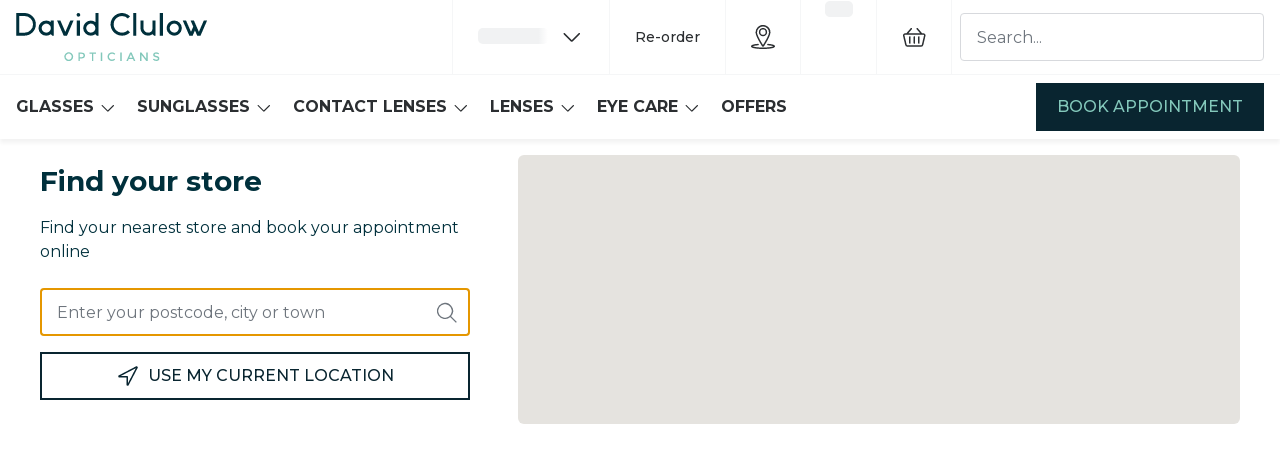

--- FILE ---
content_type: text/html; charset=utf-8
request_url: https://www.davidclulow.com/stores
body_size: 74115
content:
<!DOCTYPE html><html lang="en"><head><meta charSet="utf-8" data-next-head=""/><meta name="viewport" content="width=device-width, initial-scale=1" data-next-head=""/><link rel="preconnect" href="https://cdn.jsdelivr.net/" data-next-head=""/><meta charSet="UTF-8"/><script>dataLayer = []</script><link rel="preconnect" href="https://www.googletagmanager.com"/><link rel="preconnect" href="https://www.google-analytics.com"/><script>
              (function(w,d,s,l,i){
                w[l]=w[l]||[];
                w[l].push({'gtm.start': new Date().getTime(),event:'gtm.js'});
                var f=d.getElementsByTagName(s)[0],
                    j=d.createElement(s),
                    dl=l!='dataLayer'?'&l='+l:'';
                j.async=true;
                j.src='https://www.googletagmanager.com/gtm.js?id='+i+dl;
                f.parentNode.insertBefore(j,f);
              })(window,document,'script','dataLayer','GTM-PSKF8XHW');
            </script><link rel="preconnect" href="https://fonts.googleapis.com"/><link href="https://fonts.googleapis.com/css2?family=Montserrat:wght@400;500;700&amp;display=swap" rel="stylesheet"/><style></style><link rel="preconnect" href="https://auth.davidclulow.com"/><link rel="apple-touch-icon" sizes="180x180" href="/favicon/apple-touch-icon.png"/><link rel="icon" type="image/png" sizes="32x32" href="/favicon/favicon-32x32.png"/><link rel="icon" type="image/png" sizes="16x16" href="/favicon/favicon-16x16.png"/><link rel="manifest" href="/favicon/site.webmanifest"/><link rel="mask-icon" href="/favicon/safari-pinned-tab.svg" color="#302d2b"/><link rel="shortcut icon" href="/favicon/favicon.ico"/><meta name="apple-mobile-web-app-title" content="David Clulow"/><meta name="application-name" content="David Clulow"/><meta name="msapplication-TileColor" content="#9E007E"/><meta name="msapplication-config" content="/favicon/browserconfig.xml"/><meta name="theme-color" content="#ffffff"/><link rel="preload" href="https://assets.grandvision.io/gb-davidclulow/_next/static/pages/_app-a12b3773aafe3061.css" as="style"/><link rel="stylesheet" href="https://assets.grandvision.io/gb-davidclulow/_next/static/pages/_app-a12b3773aafe3061.css" data-n-g=""/><link rel="preload" href="https://assets.grandvision.io/gb-davidclulow/_next/static/pages/stores-7c181f02f5884053.css" as="style"/><link rel="stylesheet" href="https://assets.grandvision.io/gb-davidclulow/_next/static/pages/stores-7c181f02f5884053.css" data-n-p=""/><noscript data-n-css=""></noscript><script defer="" nomodule="" src="https://assets.grandvision.io/gb-davidclulow/_next/static/chunks/polyfills-42372ed130431b0a.js"></script><script src="https://assets.grandvision.io/gb-davidclulow/_next/static/chunks/webpack-134a1300f6456f6c.js" defer=""></script><script src="https://assets.grandvision.io/gb-davidclulow/_next/static/chunks/framework-20a08b216ef029a9.js" defer=""></script><script src="https://assets.grandvision.io/gb-davidclulow/_next/static/chunks/main-a24e9c6ee9396d9f.js" defer=""></script><script src="https://assets.grandvision.io/gb-davidclulow/_next/static/chunks/pages/_app-657e24abfac7c196.js" defer=""></script><script src="https://assets.grandvision.io/gb-davidclulow/_next/static/chunks/8788-897e16ce810d8983.js" defer=""></script><script src="https://assets.grandvision.io/gb-davidclulow/_next/static/chunks/9391-c609a3526b80db21.js" defer=""></script><script src="https://assets.grandvision.io/gb-davidclulow/_next/static/chunks/4324-0d9b4154db741e0c.js" defer=""></script><script src="https://assets.grandvision.io/gb-davidclulow/_next/static/chunks/7643-b4c28c968dd152bd.js" defer=""></script><script src="https://assets.grandvision.io/gb-davidclulow/_next/static/chunks/pages/stores-787fe614d77759e7.js" defer=""></script><script src="https://assets.grandvision.io/gb-davidclulow/_next/static/JhcA3c3SGS2nfC_lHWM8y/_buildManifest.js" defer=""></script><script src="https://assets.grandvision.io/gb-davidclulow/_next/static/JhcA3c3SGS2nfC_lHWM8y/_ssgManifest.js" defer=""></script></head><body><noscript><iframe src="https://www.googletagmanager.com/ns.html?id=GTM-PSKF8XHW" height="0" width="0" style="display:none;visibility:hidden"></iframe></noscript><div id="app-container"><div id="__next"><div class="Toastify"></div><div class="page-layout page-layout--with-header page-layout--with-nav"><a href="#main-content" class="_skipLink_1ryvl_1"><span class="_text_3kw2f_1 _text-body_3kw2f_195 _skipLink__text_1ryvl_27">Skip to content</span></a><div class="page-layout__header"><div class="header"><header class="header__header" role="banner"><div class="site-container header__container"><button class="header__hamburger" type="button" aria-label="Open menu" data-element-id="MainNav"><div class="icon icon--hamburger" style="width:24px;height:24px"></div></button><div class="header__logo-wrapper"><a class="logo header__logo" href="/" title="Home" data-t="logo-link" data-element-id="MainNav_Logo"><img class="logo__img" src="//gv-brxm.imgix.net/binaries/_ht_1736768655107/content/gallery/gb-davidclulow/logos/davidclulow_logo.svg" alt="David Clulow" data-t="logo-image"/></a></div><nav class="header-menu" aria-label="General"><div class="header-menu__icons"><button type="button" class="header-menu__search-button header-menu__icon" aria-label="Search" data-element-id="MainNav_Search"><div class="icon icon--search" style="width:24px;height:24px"></div></button><a class="header-menu__icon" href="/stores" aria-label="Find a store" title="Find a store" data-element-id="MainNav_StoreLocator"><div class="icon icon--location" style="width:24px;height:24px"></div></a><div class="wishlist-loader"><div class="wishlist-loader__skeleton"><svg aria-label="Loading..." aria-busy="true" class="_skeleton_167pl_1" height="16" width="100%" fill="none" xmlns="http://www.w3.org/2000/svg"><rect clip-path="url(#clip-path-:R1erajbcm:)" x="0" y="0" width="100%" height="16" style="--gradient-id:url(#gradient-:R1erajbcm:)"></rect><defs><linearGradient id="gradient-:R1erajbcm:"><stop offset="10%" class="_backgroundStop_167pl_11"><animate attributeName="offset" values="-1.5; 1" dur="1.5s" repeatCount="indefinite"></animate></stop><stop offset="50%" class="_shimmerStop_167pl_15"><animate attributeName="offset" values="-1.5; 1.5" dur="1.5s" repeatCount="indefinite"></animate></stop><stop offset="90%" class="_backgroundStop_167pl_11"><animate attributeName="offset" values="-1.5; 2" dur="1.5s" repeatCount="indefinite"></animate></stop></linearGradient></defs><clipPath id="clip-path-:R1erajbcm:"><rect width="100%" height="16" rx="5" fill="currentColor"></rect></clipPath></svg></div></div></div></nav><div class="header__search header__search--desktop" role="search"><input class="search-bar__input" placeholder="Search..." data-t="search-bar" aria-label="search" value=""/></div></div></header><nav class="site-nav" data-t="site-nav" aria-label="Site navigation"><div class="site-container site-nav__container"><ul class="site-nav__menu"><li class="site-nav-item" data-t="site-nav-item"><a class="site-nav-item__link" href="/glasses" aria-haspopup="true" aria-expanded="false" data-t="site-nav-item-link" data-element-id="MainNav_Glass">GLASSES<div class="icon icon--chevron-down" style="width:18px;height:18px"></div></a><div data-t="site-nav-submenu" aria-hidden="true" class="submenu"><div class="submenu__content"><div class="submenu__column"><div class="typography-heading typography-heading--small submenu__title" data-t="typography-heading">SHOP BY GENDER</div><ul aria-label="SHOP BY GENDER" class="submenu__items submenu__level-1"><li class="submenu__item"><a class="submenu__link" href="/glasses/womens-glasses" data-element-id="MainNav_Glass_ShopB_Women" tabindex="-1">Women&#x27;s Glasses</a></li><li class="submenu__item"><a class="submenu__link" href="/glasses/mens-glasses" data-element-id="MainNav_Glass_ShopB_MensG" tabindex="-1">Men&#x27;s Glasses</a></li><li class="submenu__item"><a class="submenu__link" href="/glasses/children" data-element-id="MainNav_Glass_ShopB_Child" tabindex="-1">Children&#x27;s Glasses</a></li></ul></div><div class="submenu__column"><a class="submenu__link" href="/glasses" data-t="submenu-title-link" tabindex="-1" data-element-id="MainNav_Glass_ViewA"><div class="typography-heading typography-heading--small submenu__title" data-t="typography-heading">View All Glasses</div></a></div><div class="submenu__column"><div class="typography-heading typography-heading--small submenu__title" data-t="typography-heading">SHOP BY OUR PICKS</div><ul aria-label="SHOP BY OUR PICKS" class="submenu__items submenu__level-1"><li class="submenu__item"><a class="submenu__link" href="/glasses/best-sellers" data-element-id="MainNav_Glass_ShopB_BestS" tabindex="-1">Best Sellers</a></li><li class="submenu__item"><a class="submenu__link" href="/glasses/new" data-element-id="MainNav_Glass_ShopB_NewAr" tabindex="-1">New Arrivals</a></li><li class="submenu__item"><a class="submenu__link" href="/accessories" data-element-id="MainNav_Glass_ShopB_Eyewe" tabindex="-1">Eyewear Accessories</a></li></ul></div><div class="submenu__column"><div class="typography-heading typography-heading--small submenu__title" data-t="typography-heading">SHOP BY BRAND</div><ul aria-label="SHOP BY BRAND" class="submenu__items submenu__level-1"><li class="submenu__item"><a class="submenu__link" href="/brands/glasses-brands" data-element-id="MainNav_Glass_ShopB_Glass" tabindex="-1">Glasses Brands A-Z</a></li></ul></div><div class="submenu__column"><div class="typography-heading typography-heading--small submenu__title" data-t="typography-heading">FEATURED BRANDS</div><ul aria-label="FEATURED BRANDS" class="submenu__items submenu__level-1"><li class="submenu__item"><a class="submenu__link" href="/brands/nuance-audio" data-element-id="MainNav_Glass_Featu_Nuanc" tabindex="-1">Nuance Audio Hearing Glasses</a></li><li class="submenu__item"><a class="submenu__link" href="/glasses/oakley" data-element-id="MainNav_Glass_Featu_Oakle" tabindex="-1">Oakley</a></li><li class="submenu__item"><a class="submenu__link" href="/glasses/oliver-peoples" data-element-id="MainNav_Glass_Featu_Olive" tabindex="-1">Oliver Peoples</a></li><li class="submenu__item"><a class="submenu__link" href="/glasses/persol" data-element-id="MainNav_Glass_Featu_Perso" tabindex="-1">Persol</a></li><li class="submenu__item"><a class="submenu__link" href="/glasses/prada" data-element-id="MainNav_Glass_Featu_Prada" tabindex="-1">Prada</a></li><li class="submenu__item"><a class="submenu__link" href="/glasses/ray-ban" data-element-id="MainNav_Glass_Featu_RayBa" tabindex="-1">Ray-Ban</a></li><li class="submenu__item"><a class="submenu__link" href="/glasses/versace" data-element-id="MainNav_Glass_Featu_Versa" tabindex="-1">Versace</a></li></ul></div><div class="submenu__column"><div class="typography-heading typography-heading--small submenu__title" data-t="typography-heading">SHOP BY OFFER</div><ul aria-label="SHOP BY OFFER" class="submenu__items submenu__level-1"><li class="submenu__item"><a class="submenu__link" href="/offers" data-element-id="MainNav_Glass_ShopB_30Off" tabindex="-1">30% Off Your Second Pair</a></li></ul></div><div class="submenu__column"><div class="typography-heading typography-heading--small submenu__title" data-t="typography-heading">ADVICE AND SERVICES</div><ul aria-label="ADVICE AND SERVICES" class="submenu__items submenu__level-1"><li class="submenu__item"><a class="submenu__link" href="/eye-care/services/the-style-service" data-element-id="MainNav_Glass_Advic_TheSt" tabindex="-1">The Style Service</a></li></ul></div></div></div></li><li class="site-nav-item" data-t="site-nav-item"><a class="site-nav-item__link" href="/sunglasses" aria-haspopup="true" aria-expanded="false" data-t="site-nav-item-link" data-element-id="MainNav_Sungl">SUNGLASSES<div class="icon icon--chevron-down" style="width:18px;height:18px"></div></a><div data-t="site-nav-submenu" aria-hidden="true" class="submenu"><div class="submenu__content"><div class="submenu__column"><div class="typography-heading typography-heading--small submenu__title" data-t="typography-heading">SHOP BY GENDER</div><ul aria-label="SHOP BY GENDER" class="submenu__items submenu__level-1"><li class="submenu__item"><a class="submenu__link" href="/sunglasses/womens-sunglasses" data-element-id="MainNav_Sungl_ShopB_Women" tabindex="-1">Women&#x27;s Sunglasses</a></li><li class="submenu__item"><a class="submenu__link" href="/sunglasses/mens-sunglasses" data-element-id="MainNav_Sungl_ShopB_MensS" tabindex="-1">Men&#x27;s Sunglasses</a></li><li class="submenu__item"><a class="submenu__link" href="/sunglasses/children-sunglasses" data-element-id="MainNav_Sungl_ShopB_Child" tabindex="-1">Children&#x27;s Sunglasses</a></li></ul></div><div class="submenu__column"><a class="submenu__link" href="/sunglasses" data-t="submenu-title-link" tabindex="-1" data-element-id="MainNav_Sungl_ViewA"><div class="typography-heading typography-heading--small submenu__title" data-t="typography-heading">View all Sunglasses</div></a></div><div class="submenu__column"><div class="typography-heading typography-heading--small submenu__title" data-t="typography-heading">SHOP BY OUR PICKS</div><ul aria-label="SHOP BY OUR PICKS" class="submenu__items submenu__level-1"><li class="submenu__item"><a class="submenu__link" href="/sunglasses/best-selling-sunglasses" data-element-id="MainNav_Sungl_ShopB_BestS" tabindex="-1">Best Sellers</a></li><li class="submenu__item"><a class="submenu__link" href="/sunglasses/new-arrivals-sunglasses" data-element-id="MainNav_Sungl_ShopB_NewAr" tabindex="-1">New Arrivals</a></li><li class="submenu__item"><a class="submenu__link" href="/sunglasses/polarised-sunglasses" data-element-id="MainNav_Sungl_ShopB_Polar" tabindex="-1">Polarised</a></li><li class="submenu__item"><a class="submenu__link" href="/accessories" data-element-id="MainNav_Sungl_ShopB_Eyewe" tabindex="-1">Eyewear Accessories</a></li></ul></div><div class="submenu__column"><div class="typography-heading typography-heading--small submenu__title" data-t="typography-heading">SHOP BY BRAND</div><ul aria-label="SHOP BY BRAND" class="submenu__items submenu__level-1"><li class="submenu__item"><a class="submenu__link" href="/brands/sunglasses-brands" data-element-id="MainNav_Sungl_ShopB_Sungl" tabindex="-1">Sunglasses Brand A-Z</a></li></ul></div><div class="submenu__column"><div class="typography-heading typography-heading--small submenu__title" data-t="typography-heading">FEATURED BRANDS</div><ul aria-label="FEATURED BRANDS" class="submenu__items submenu__level-1"><li class="submenu__item"><a class="submenu__link" href="/sunglasses/ray-ban" data-element-id="MainNav_Sungl_Featu_RayBa" tabindex="-1">Ray-Ban</a></li><li class="submenu__item"><a class="submenu__link" href="/sunglasses/prada" data-element-id="MainNav_Sungl_Featu_Prada" tabindex="-1">Prada</a></li><li class="submenu__item"><a class="submenu__link" href="/sunglasses/polo-ralph-lauren" data-element-id="MainNav_Sungl_Featu_PoloR" tabindex="-1">Polo Ralph Lauren</a></li><li class="submenu__item"><a class="submenu__link" href="/sunglasses/oliver-peoples" data-element-id="MainNav_Sungl_Featu_Olive" tabindex="-1">Oliver Peoples</a></li></ul></div><div class="submenu__column"><div class="typography-heading typography-heading--small submenu__title" data-t="typography-heading">SHOP BY OFFER</div><ul aria-label="SHOP BY OFFER" class="submenu__items submenu__level-1"><li class="submenu__item"><a class="submenu__link" href="/sunglasses/sale" data-element-id="MainNav_Sungl_ShopB_SaleU" tabindex="-1">Sale | Up to 50% off selected sunglasses</a></li><li class="submenu__item"><a class="submenu__link" href="/offers" data-element-id="MainNav_Sungl_ShopB_30Off" tabindex="-1">30% Off Your Second Pair</a></li></ul></div><div class="submenu__column"><div class="typography-heading typography-heading--small submenu__title" data-t="typography-heading">SHOP BY PRESCRIPTION</div><ul aria-label="SHOP BY PRESCRIPTION" class="submenu__items submenu__level-1"><li class="submenu__item"><a class="submenu__link" href="/sunglasses/prescription-sunglasses" data-element-id="MainNav_Sungl_ShopB_Presc" tabindex="-1">Prescription Sun Lenses</a></li><li class="submenu__item"><a class="submenu__link" href="/oakley-lenses" data-element-id="MainNav_Sungl_ShopB_Oakle" tabindex="-1">Oakley Lenses</a></li><li class="submenu__item"><a class="submenu__link" href="/ray-ban-lenses" data-element-id="MainNav_Sungl_ShopB_RayBa" tabindex="-1">Ray-Ban Lenses</a></li></ul></div><div class="submenu__column"><div class="typography-heading typography-heading--small submenu__title" data-t="typography-heading">AI GLASSES</div><ul aria-label="AI GLASSES" class="submenu__items submenu__level-1"><li class="submenu__item"><a class="submenu__link" href="/brands/ray-ban-meta" data-element-id="MainNav_Sungl_AiGla_RayBa" tabindex="-1">Ray-Ban Meta</a></li><li class="submenu__item"><a class="submenu__link" href="/brands/oakley-meta" data-element-id="MainNav_Sungl_AiGla_Oakle" tabindex="-1">Oakley Meta</a></li></ul></div></div></div></li><li class="site-nav-item" data-t="site-nav-item"><a class="site-nav-item__link" href="/contact-lenses" aria-haspopup="true" aria-expanded="false" data-t="site-nav-item-link" data-element-id="MainNav_Conta">CONTACT LENSES<div class="icon icon--chevron-down" style="width:18px;height:18px"></div></a><div data-t="site-nav-submenu" aria-hidden="true" class="submenu"><div class="submenu__content"><div class="submenu__column"><a class="submenu__link" href="/brands/contact-lenses-brands" data-t="submenu-title-link" tabindex="-1" data-element-id="MainNav_Conta_ShopB"><div class="typography-heading typography-heading--small submenu__title" data-t="typography-heading">SHOP BY BRAND</div></a><ul aria-label="SHOP BY BRAND" class="submenu__items submenu__level-1"><li class="submenu__item"><a class="submenu__link" href="/brands/contact-lenses-brands" data-element-id="MainNav_Conta_ShopB_LensA" tabindex="-1">Lens A-Z</a></li><li class="submenu__item"><a class="submenu__link" href="/contact-lenses/acuvue" data-element-id="MainNav_Conta_ShopB_Acuvu" tabindex="-1">Acuvue</a></li><li class="submenu__item"><a class="submenu__link" href="/contact-lenses/clariti" data-element-id="MainNav_Conta_ShopB_Clari" tabindex="-1">Clariti</a></li><li class="submenu__item"><a class="submenu__link" href="/contact-lenses/dailies" data-element-id="MainNav_Conta_ShopB_Daili" tabindex="-1">Dailies</a></li></ul></div><div class="submenu__column"><div class="typography-heading typography-heading--small submenu__title" data-t="typography-heading">SHOP BY CATEGORY</div><ul aria-label="SHOP BY CATEGORY" class="submenu__items submenu__level-1"><li class="submenu__item"><a class="submenu__link" href="/contact-lenses/daily" data-element-id="MainNav_Conta_ShopB_Daily" tabindex="-1">Daily</a></li><li class="submenu__item"><a class="submenu__link" href="/contact-lenses/monthly" data-element-id="MainNav_Conta_ShopB_Month" tabindex="-1">Monthly</a></li><li class="submenu__item"><a class="submenu__link" href="/contact-lenses/bi-weekly" data-element-id="MainNav_Conta_ShopB_BiWee" tabindex="-1">Bi-weekly</a></li></ul></div><div class="submenu__column"><a class="submenu__link" href="/contact-lenses" data-t="submenu-title-link" tabindex="-1" data-element-id="MainNav_Conta_AllCo"><div class="typography-heading typography-heading--small submenu__title" data-t="typography-heading">All Contact Lenses</div></a></div><div class="submenu__column"><div class="typography-heading typography-heading--small submenu__title" data-t="typography-heading">SHOP BY TYPE</div><ul aria-label="SHOP BY TYPE" class="submenu__items submenu__level-1"><li class="submenu__item"><a class="submenu__link" href="/contact-lenses/single-vision" data-element-id="MainNav_Conta_ShopB_Singl" tabindex="-1">Single Vision</a></li><li class="submenu__item"><a class="submenu__link" href="/contact-lenses/multifocal" data-element-id="MainNav_Conta_ShopB_Multi" tabindex="-1">Multifocal</a></li><li class="submenu__item"><a class="submenu__link" href="/contact-lenses/toric" data-element-id="MainNav_Conta_ShopB_Toric" tabindex="-1">Toric</a></li></ul></div><div class="submenu__column"><div class="typography-heading typography-heading--small submenu__title" data-t="typography-heading">ADVICE AND SUBSCRIPTIONS</div><ul aria-label="ADVICE AND SUBSCRIPTIONS" class="submenu__items submenu__level-1"><li class="submenu__item"><a class="submenu__link" href="/eye-care/services/contacts-by-mail" data-element-id="MainNav_Conta_Advic_Conta" tabindex="-1">Contacts By Mail</a></li><li class="submenu__item"><a class="submenu__link" href="/style-advice/contact-lens-guide" data-element-id="MainNav_Conta_Advic_Conta" tabindex="-1">Contact Lens Guide</a></li></ul></div></div></div></li><li class="site-nav-item" data-t="site-nav-item"><a class="site-nav-item__link" href="/lenses" aria-haspopup="true" aria-expanded="false" data-t="site-nav-item-link" data-element-id="MainNav_Lense">LENSES<div class="icon icon--chevron-down" style="width:18px;height:18px"></div></a><div data-t="site-nav-submenu" aria-hidden="true" class="submenu"><div class="submenu__content"><div class="submenu__column"><a class="submenu__link" href="/lenses" data-t="submenu-title-link" tabindex="-1" data-element-id="MainNav_Lense_Disco"><div class="typography-heading typography-heading--small submenu__title" data-t="typography-heading">DISCOVER ALL LENSES</div></a></div><div class="submenu__column"><div class="typography-heading typography-heading--small submenu__title" data-t="typography-heading">SHOP POPULAR LENS OPTIONS</div><ul aria-label="SHOP POPULAR LENS OPTIONS" class="submenu__items submenu__level-1"><li class="submenu__item"><a class="submenu__link" href="/brands-transitions-lenses" data-element-id="MainNav_Lense_ShopP_Trans" tabindex="-1">Transitions® Lenses</a></li><li class="submenu__item"><a class="submenu__link" href="/glasses/blue-light-glasses" data-element-id="MainNav_Lense_ShopP_BlueV" tabindex="-1">Blue-Violet Light Glasses</a></li></ul></div><div class="submenu__column"><div class="typography-heading typography-heading--small submenu__title" data-t="typography-heading">BRANDED LENS OPTIONS</div><ul aria-label="BRANDED LENS OPTIONS" class="submenu__items submenu__level-1"><li class="submenu__item"><a class="submenu__link" href="/ray-ban-lenses" data-element-id="MainNav_Lense_Brand_RayBa" tabindex="-1">Ray-Ban Lenses</a></li><li class="submenu__item"><a class="submenu__link" href="/oakley-lenses" data-element-id="MainNav_Lense_Brand_Oakle" tabindex="-1">Oakley Lenses</a></li></ul></div></div></div></li><li class="site-nav-item" data-t="site-nav-item"><a class="site-nav-item__link" href="/eye-care" aria-haspopup="true" aria-expanded="false" data-t="site-nav-item-link" data-element-id="MainNav_EyeCa">EYE CARE<div class="icon icon--chevron-down" style="width:18px;height:18px"></div></a><div data-t="site-nav-submenu" aria-hidden="true" class="submenu"><div class="submenu__content"><div class="submenu__column"><div class="typography-heading typography-heading--small submenu__title" data-t="typography-heading">SCHEDULE AN EYE TEST</div><ul aria-label="SCHEDULE AN EYE TEST" class="submenu__items submenu__level-1"><li class="submenu__item"><a class="submenu__link" href="/book-appointment" data-element-id="MainNav_EyeCa_Sched_BookA" tabindex="-1">Book an Eye Exam</a></li><li class="submenu__item"><a class="submenu__link" href="/stores" data-element-id="MainNav_EyeCa_Sched_FindT" tabindex="-1">Find the David Clulow store closest to you</a></li></ul></div><div class="submenu__column"><div class="typography-heading typography-heading--small submenu__title" data-t="typography-heading">SERVICES</div><ul aria-label="SERVICES" class="submenu__items submenu__level-1"><li class="submenu__item"><a class="submenu__link" href="/eye-care/your-eye-test-explained" data-element-id="MainNav_EyeCa_Servi_EyeTe" tabindex="-1">Eye Test</a></li><li class="submenu__item"><a class="submenu__link" href="/eye-care/nhs-eye-test" data-element-id="MainNav_EyeCa_Servi_NhsFu" tabindex="-1">NHS Funded Examinations</a></li><li class="submenu__item"><a class="submenu__link" href="/eye-care/services/intense-regulated-pulsed-light-therapy" data-element-id="MainNav_EyeCa_Servi_Inten" tabindex="-1">Intense Regulated Pulsed Light Therapy</a></li><li class="submenu__item"><a class="submenu__link" href="/eye-care/services/the-style-service" data-element-id="MainNav_EyeCa_Servi_TheSt" tabindex="-1">The Style Service</a></li><li class="submenu__item"><a class="submenu__link" href="/eye-care/services/contacts-by-mail" data-element-id="MainNav_EyeCa_Servi_Conta" tabindex="-1">Contacts by Mail</a></li></ul></div><div class="submenu__column"><div class="typography-heading typography-heading--small submenu__title" data-t="typography-heading">EYE CARE ADVICE</div><ul aria-label="EYE CARE ADVICE" class="submenu__items submenu__level-1"><li class="submenu__item"><a class="submenu__link" href="/eye-care" data-element-id="MainNav_EyeCa_EyeCa_EyeCa" tabindex="-1">Eye Care Essentials</a></li><li class="submenu__item"><a class="submenu__link" href="/eye-care/eye-care-tips" data-element-id="MainNav_EyeCa_EyeCa_EyeCa" tabindex="-1">Eye Care Info &amp; Tips</a></li><li class="submenu__item"><a class="submenu__link" href="/style-advice" data-element-id="MainNav_EyeCa_EyeCa_Style" tabindex="-1">Style And Advice</a></li></ul></div></div></div></li><li class="site-nav-item" data-t="site-nav-item"><a class="site-nav-item__link" href="/offers" aria-haspopup="false" data-t="site-nav-item-link" data-element-id="MainNav_Offer">OFFERS</a></li><li class="site-nav-item site-nav-item--my-account _is_active" data-t="site-nav-item"><a class="site-nav-item__link" href="/" aria-haspopup="true" aria-expanded="false" data-t="site-nav-item-link" data-element-id="MainNav_MyAcc">My Account<div class="icon icon--chevron-down" style="width:18px;height:18px"></div></a><div data-t="site-nav-submenu" aria-hidden="true" class="submenu"><div class="submenu__content"><div class="submenu__column"><div class="typography-heading typography-heading--small submenu__title" data-t="typography-heading"></div></div></div></div></li></ul><div class="site-nav__appointment" data-t="site-nav-appointment"><a class="button button--solid button--medium button--color-primary" href="/book-appointment"><span class="button__text">Book appointment</span><div class="button__loader-wrapper"><div aria-hidden="true" class="loader button__loader" data-t="loader"></div></div></a></div></div></nav></div></div><main role="main" id="main-content" class="page-layout__main"><div></div><div class="container"><style>
        .banner,
        .notification-bar {
          position: relative;
          z-index: 100;
        }
      </style><article class="location-search store-finder-stores-v2"><div class="location-search__wrapper"><div class="location-search-tabs"><div class="tabs__wrapper"><div class="tabs tabs--primary"><button class="tab tab--primary location-search-tabs__tab location-search-tabs__tab--hidden _is_active" aria-pressed="true"><div class="icon icon--list location-search-tabs__tab-icon" style="width:24px;height:24px"></div><span class="location-search-tabs__tab-label">List</span></button><button class="tab tab--primary location-search-tabs__tab location-search-tabs__tab--hidden" aria-pressed="false"><div class="icon icon--location location-search-tabs__tab-icon" style="width:24px;height:24px"></div><span class="location-search-tabs__tab-label">Map</span></button></div></div><div class="location-search-tabs__content"><div class="location-search-tabs__content-item location-search-tabs__content-item-list location-search-tabs__content-item--active"><div class="location-search-list-layout"><div></div><div class="store-list-top-content-stores-v2"><h1 class="h3">Find your store</h1><p data-t="store-list-top-content-description">Find your nearest store and book your appointment online</p></div><div class="location-search-list-layout__search-form"><div class="store-search-field-stores-v2"><div class="store-search-field-stores-v2__search-form"><form role="search" action=""><div class="autocomplete"><div data-t="search" class="autocomplete-input"><span id="store-search-autocomplete-description" class="autocomplete-input__hint">Type in 2 or more characters for results. When autocomplete results are available, use up and down arrows to review and enter to select. Touch device users, explore by touch or with swipe gestures</span><span role="status" aria-live="assertive" class="autocomplete-input__hint--hidden">No results found, use down to share your current location</span><input aria-autocomplete="both" aria-describedby="store-search-autocomplete-description" aria-expanded="false" aria-label="store-search" aria-owns="store-search-suggestions" aria-controls="store-search-suggestions" autoComplete="off" class="autocomplete-input__input" data-t="store-search" id="store-search" name="store-search" placeholder="Enter your postcode, city or town" role="combobox" type="search" aria-invalid="true" value=""/><div class="autocomplete-input__button-wrapper"><button aria-label="Perform search" type="button" class="autocomplete-input__button autocomplete-input__button--submit"><div class="icon icon--search" style="width:24px;height:24px"></div></button></div></div></div></form><button type="button" class="button button--outline button--medium button--color-primary store-search-field-stores-v2__button" data-t="userLocationBtn"><span class="button__icon"><div class="icon icon--gps" style="width:24px;height:24px"></div></span><span class="button__text">Use my current location</span><div class="button__loader-wrapper"><div aria-hidden="true" class="loader button__loader" data-t="loader"></div></div></button></div></div><div class="locations-skip-to-map-link"><a href="#google-maps-container" class="locations-skip-to-map-link__link">Skip to map</a></div></div><div class="location-search-list"></div></div></div><div class="location-search-tabs__content-item location-search-tabs__content-item-map"><div class="location-search-map"><style>
        .gm-style .gm-style-iw-t:after {
          display: none;
        }

        .gm-style .gm-style-iw-c .gm-ui-hover-effect {
          display: none !important;
        }
      </style><div data-t="loader-screen" class="loader-screen" style="height:75vh" aria-busy="true"><div class="loader-screen__content"><div aria-hidden="true" class="loader" data-t="loader"></div><p class="loader-screen__text">Loading...</p></div></div></div></div></div></div></div></article></div><div></div><div class="page-layout__pre-footer"><div></div></div></main><div class="page-layout__footer"><section class="newsletter-banner newsletter-banner--grey" aria-label="Sign up"><div class="container newsletter-banner__container"><h3 class="typography-heading typography-heading--small newsletter-banner__heading" data-t="typography-heading">SIGN UP TO OUR NEWSLETTER.    Stay up to date and receive £10 off on your first purchase.</h3><div class="newsletter-banner__content"><form id="newsletter-banner" class="newsletter-banner__form" data-t="newsletter-banner" novalidate=""><label class="form-control newsletter-banner__input"><div class="form-control__wrapper"><input aria-invalid="true" aria-required="true" aria-describedby="consent email-error-message" placeholder="Email address" name="email" type="email" class="form-control__input" data-t="email" value=""/></div></label><button type="submit" class="button button--solid button--medium button--color-primary book-appointment__button" aria-busy="false"><span class="button__text">Sign up</span><div class="button__loader-wrapper"><div aria-hidden="true" class="loader button__loader" data-t="loader"></div></div></button></form><div id="consent" class="rich-text-area rich-text-area--text-black newsletter-banner__rich-text-area" style="background-color:transparent"><p class="_text_3kw2f_1 _mb-5_1jxbs_120 _text-body_3kw2f_195">By clicking &quot;SIGN UP&quot;, I confirm that I am over 16 years old and consent to the use of my personal data by Luxottica Group S.p.A. for the sending of special offers, news, and other advertising communications (refer to the <a href="/legal/data-protection-policy">Privacy Policy</a> for further information).</p></div></div></div></section><footer class="footer footer--no-border" role="contentinfo"><div class="container"><div class="footer__top"><a class="logo footer__logo" href="/" title="David Clulow home" data-t="logo-link"><img class="logo__img" src="//gv-brxm.imgix.net/binaries/_ht_1760961216247/content/gallery/gb-davidclulow/logos/gb-davidclulow-white.svg" alt="David Clulow" data-t="logo-image"/></a></div><div class="footer__content"><div class="footer__sections"><section class="footer-section"><div role="heading" aria-level="4" class="typography-heading typography-heading--smallest footer-section__title" data-t="typography-heading">COMPANY INFO</div><div class="footer-section__content"><div class="rich-text-area rich-text-area--text-black footer__rich-text" style="background-color:transparent"><p class="_text_3kw2f_1 _mb-5_1jxbs_120 _text-body_3kw2f_195"><a href="/company-info/about-us">About Us</a></p>

<p class="_text_3kw2f_1 _mb-5_1jxbs_120 _text-body_3kw2f_195"><a href="/store-overview">Our Stores</a></p>

<p class="_text_3kw2f_1 _mb-5_1jxbs_120 _text-body_3kw2f_195"><a href="/company-info/careers">Join the David Clulow Family</a></p>

<p class="_text_3kw2f_1 _mb-5_1jxbs_120 _text-body_3kw2f_195"><a href="/company-info/onesight-essilorluxottica-foundation">OneSight EssilorLuxottica Foundation</a>  </p>

<p class="_text_3kw2f_1 _mb-5_1jxbs_120 _text-body_3kw2f_195"><a href="/legal/accessibility">Accessibility</a> </p>

<p class="_text_3kw2f_1 _mb-5_1jxbs_120 _text-body_3kw2f_195"> </p></div></div></section><section class="footer-section"><div role="heading" aria-level="4" class="typography-heading typography-heading--smallest footer-section__title" data-t="typography-heading">CUSTOMER SERVICES</div><div class="footer-section__content"><div class="rich-text-area rich-text-area--text-black footer__rich-text" style="background-color:transparent"><p class="_text_3kw2f_1 _mb-5_1jxbs_120 _text-body_3kw2f_195"><a href="/customer-service/contact-us">Contact Us</a></p>

<p class="_text_3kw2f_1 _mb-5_1jxbs_120 _text-body_3kw2f_195"><a href="/customer-service/frequently-asked-questions" data-type="internal">Frequently Asked Questions</a></p>

<p class="_text_3kw2f_1 _mb-5_1jxbs_120 _text-body_3kw2f_195"><a href="/customer-service/quality-promise" data-type="internal">The David Clulow Quality Promise</a> </p>

<p class="_text_3kw2f_1 _mb-5_1jxbs_120 _text-body_3kw2f_195"><a href="/customer-service/delivery-and-returns">Delivery and Returns</a></p>

<p class="_text_3kw2f_1 _mb-5_1jxbs_120 _text-body_3kw2f_195"> </p>

<p class="_text_3kw2f_1 _mb-5_1jxbs_120 _text-body_3kw2f_195"> </p>

<p class="_text_3kw2f_1 _mb-5_1jxbs_120 _text-body_3kw2f_195"> </p></div></div></section><section class="footer-section"><div role="heading" aria-level="4" class="typography-heading typography-heading--smallest footer-section__title" data-t="typography-heading">LEGAL</div><div class="footer-section__content"><div class="rich-text-area rich-text-area--text-black footer__rich-text" style="background-color:transparent"><p class="_text_3kw2f_1 _mb-5_1jxbs_120 _text-body_3kw2f_195"><a href="/legal/data-protection-policy">Data Protection Policy</a></p>

<p class="_text_3kw2f_1 _mb-5_1jxbs_120 _text-body_3kw2f_195"><a href="/legal/cookie-policy">Cookies Policy</a></p>

<p class="_text_3kw2f_1 _mb-5_1jxbs_120 _text-body_3kw2f_195">Cookie Settings</p>

<p class="_text_3kw2f_1 _mb-5_1jxbs_120 _text-body_3kw2f_195"><a href="/legal/terms-and-conditions">Terms and Conditions</a></p>

<p class="_text_3kw2f_1 _mb-5_1jxbs_120 _text-body_3kw2f_195"><a href="/legal/terms-of-use">Website Terms of Use</a></p></div></div></section></div><section class="footer__aside"><section class="footer__section footer__social"><div role="heading" aria-level="4" class="typography-heading typography-heading--smallest footer-section__title" data-t="typography-heading">Stay up to date</div><ul class="footer__social-links"><li class="footer__social-links-item"><a class="footer__social-link" href="https://www.instagram.com/davidclulow/" target="_blank" rel="noreferrer noopener" aria-label="Instagram Icon"><div class="lazy-image footer__social-image" style="padding-bottom:100%"></div></a></li><li class="footer__social-links-item"><a class="footer__social-link" href="https://www.facebook.com/DavidClulowOpticians" target="_blank" rel="noreferrer noopener" aria-label="Facebook Icon"><div class="lazy-image footer__social-image" style="padding-bottom:100%"></div></a></li><li class="footer__social-links-item"><a class="footer__social-link" href="https://www.linkedin.com/company/david-clulow/" target="_blank" rel="noreferrer noopener" aria-label="LinkedIn Icon"><div class="lazy-image footer__social-image" style="padding-bottom:100%"></div></a></li></ul></section></section></div><div class="footer__payment"><ul class="footer__payment-items"><li class="footer__payment-item"><div class="lazy-image" style="padding-bottom:62.5%"></div></li><li class="footer__payment-item"><div class="lazy-image" style="padding-bottom:62.5%"></div></li><li class="footer__payment-item"><div class="lazy-image" style="padding-bottom:62.5%"></div></li><li class="footer__payment-item"><div class="lazy-image" style="padding-bottom:62.5%"></div></li><li class="footer__payment-item"><div class="lazy-image" style="padding-bottom:62.5%"></div></li><li class="footer__payment-item"><div class="lazy-image" style="padding-bottom:62.5%"></div></li></ul></div><div class="footer__legal"><p>©David Clulow 2026. All rights reserved. Registered office: Level 2 The Kensington Building, 1 Wrights Lane, London, United Kingdom, W8 5RY. Registered in England: Company number 02767938. Registered VAT number GB649787759.</p></div></div></footer></div></div><div class="_toastContainer_1kgys_78" data-prevent-modal-close="true"></div></div></div><script type="application/ld+json">{
  "@context": "http://schema.org",
  "name": "David Clulow Opticians",
  "url": "https://www.davidclulow.com/",
  "telephone": "+0800 038 2177",
  "email": "ecomm.queries@davidclulow.com",
  "logo": "https://gv-brxm.imgix.net/binaries/_ht_1618414401730/content/gallery/gb-davidclulow/logos/logo-1.png",
  "address": [
    {
      "streetAddress": "Ruddington Fields Business Park",
      "postalCode": "NG11 6NZ",
      "addressLocality": "Ruddington Nottingham",
      "addressCountry": "GB"
    }
  ],
  "contactPoint": {
    "telephone": "+0800 038 2177",
    "contactType": "Customer Service Department",
    "areaServed": "GB"
  }
}</script><script><!--googleoff: all--></script><script id="__NEXT_DATA__" type="application/json">{"props":{"isServer":true,"initialState":{"featureToggles":null,"apiConfig":null,"intl":null,"auth":{"state":"uninitialized"},"shipping":{"preferredMethodKey":null},"myAccount":{"profile":{"forms":{}},"ccc":{"detailCall":{"status":"idle"},"pauseCall":{"status":"idle"},"quantityCall":{"status":"idle"},"productDataCall":{"status":"idle"},"productData":{},"cccForm":{"state":{},"saveFormCall":{"status":"idle"},"isInEditMode":false,"isModalOpen":false},"list":{"status":"uninitialized"}},"prescriptions":{"listCall":{"status":"idle"}},"unlinkOrderCall":{"status":"idle"}},"checkout":{"root":{"state":"uninitialized"},"shippingMethods":{"status":"uninitialized"},"shipping":{"selectedShippingMethod":{"isValid":false,"isTouched":false},"isBillingAndDeliveryAddressSame":false,"shippingDetails":{"billingAddress":{"formData":{},"isEnabled":true,"isValid":false},"contactDetails":{"formData":{},"isEnabled":true,"isValid":false},"expressCheckout":{"formData":{},"isEnabled":false,"isValid":false},"invoice":{"formData":{},"isEnabled":false,"isValid":false},"deliveryAddress":{"formData":{},"isEnabled":false,"isValid":false},"company":{"formData":{},"isEnabled":false,"isValid":false}},"isPrefillFinished":false,"consents":[]},"payment":{"paymentDetails":{},"paymentFlow":"Undefined"},"error":null,"myAccount":null,"donations":[]},"configurators":{},"prescriptionGlasses":{"bundles":{"lensTypes":{},"packages":{},"addOns":{},"frames":{}},"configurations":{},"prescription":{"left":{},"right":{}},"products":{"frames":{},"lensTypes":{},"variants":{},"packages":{},"addOns":{}},"configurator":{}}},"initialProps":{"pageProps":{"isContentPage":false,"visitor":{"id":"6a1d82e9-d81c-443d-8dbb-dd79273ad803","header":"visitor","new":true},"locale":"en-GB","path":"/stores","isMultilingualEnabled":false,"pageModel":{"meta":{"visitor":{"id":"6a1d82e9-d81c-443d-8dbb-dd79273ad803","header":"visitor","new":true},"visit":{"id":"164b53dd-e94d-445c-a514-b18f5ca72b6a","new":true},"product":"brxm","version":"1.0","branch":"master"},"links":{"self":{"href":"https://www-prod.brxm.grandvision.io/resourceapi/stores?refPrefix=_","type":"external"},"site":{"href":"/stores?refPrefix=_","type":"internal"}},"channel":{"info":{"props":{"deliveryInfo":"","newsletterV2Configuration":"/content/documents/gb-davidclulow/en/common/static-documents/newsletter-subscription","returnsConfiguration":"/content/documents/gb-davidclulow/en/common/static-documents/return-reasons","reimbursableLogo":"","protectionConfiguration":"","reimbursableLogoAlternative":"","storeDetail":"","org.hippoecm.hst.configuration.channel.PreviewURLChannelInfo_url":"https://www.davidclulow.com","logoAlternative":"/content/gallery/gb-davidclulow/logos/davidclulow_logo.svg","cartConfiguration":"","appointmentURLsConfiguration":"","logoSmall":"/content/gallery/gb-davidclulow/logos/davidclulow_logo.svg","logo":"/content/gallery/gb-davidclulow/logos/davidclulow_logo.svg","payInstallmentsLogo":"/content/gallery/gb-davidclulow/logos/payment-options/klarna.svg","countrySwitcher":"","newsletterConfiguration":"","paymentConfiguration":"","logoFooter":"/content/gallery/gb-davidclulow/logos/gb-davidclulow-white.svg","appointmentConfiguration":"/content/documents/gb-davidclulow/en/common/static-documents/appointment-configuration-document","donationsConfiguration":""}}},"root":{"$ref":"_uaa2d4fb648564a11a519765d14e27c9f"},"page":{"uaa2d4fb648564a11a519765d14e27c9f":{"id":"r85","links":{"self":{"href":"https://www-prod.brxm.grandvision.io/gb-davidclulow/resourceapi/stores?_hn:type=component-rendering\u0026_hn:ref=r85\u0026refPrefix=_","type":"external"}},"meta":{"definitionId":"hst:pages/stores","params":{}},"name":"stores","type":"component","componentClass":"com.grandvision.components.AbstractPageComponent","children":[{"$ref":"_u04a1f68bfeab46b1b6913ddc14892ef9"},{"$ref":"_ub17e8a8c363d475c882bf3a72a19ddf2"},{"$ref":"_u791969367fcb47ea9fac4fc4e2018397"},{"$ref":"_u83d0d77e40ec4a829d1fcc8194019c8e"}],"models":{"newsletterV2Configuration":{"$ref":"_u28d130055bc34ff482ce74ed0b90647d"},"localeOptions":[{"locale":"en_GB","path":"/en_GB/stores","title":"Welcome to Whitelabel","chooseLanguage":"Choose your language","buttonCaption":"English"}],"reimbursableLogoAlternativeUrl":null,"returnsConfiguration":{"$ref":"_u9f450a160a4c4fcda642984a34aaf88c"},"reimbursableLogoUrl":null,"pageId":"stores","locale":"en_GB","logoUrl":"//gv-brxm.imgix.net/binaries/_ht_1736768655107/content/gallery/gb-davidclulow/logos/davidclulow_logo.svg","productRoutes":{"Accessories":"/eyecare-and-accessories","Frames":"/glasses","Contact-lenses":"/contact-lenses","Solutions":"/solutions","Sunglasses":"/sunglasses"},"productImageOrder":{"Accessories":["Front","Angle_Left01","Angle_Left02","Angle_Right01","Angle_Right02","Open_Box"],"Frames":["Front","Angle_Left01","Angle_Left02","Folded","Zoom","Bottom_Up","Angle_Right01","Angle_Right02","Open_Box","Detail01","Detail02","Detail03","Detail04","Detail05","Detail06","Promotional01","Promotional02","Promotional03","Promotional04"],"Contact-lenses":["Front","Angle_Left01","Angle_Left02","Angle_Right01","Angle_Right02"],"Solutions":["Front","Angle_Left01","Angle_Left02","Folded","Zoom","Angle_Right01","Angle_Right02","Bottom_Up","Open_Box","Detail01","Detail02","Detail03","Detail04","Detail05","Detail06","Promotional01","Promotional02","Promotional03","Promotional04"],"Ready-readers":["Front","Angle_Left01"],"Sunglasses":["Front","Angle_Left01","Angle_Left02","Folded","Zoom","Bottom_Up","Angle_Right01","Angle_Right02","Open_Box","Detail01","Detail02","Detail03","Detail04","Detail05","Detail06","Promotional01","Promotional02","Promotional03","Promotional04"]},"defaultLocale":"en_GB","routes":{"appointment-book":"/book-appointment","search":"/search","appointment-cancel":"/cancel-appointment","stores":"/stores","root":"/","payment":"/checkout/payment","pagenotfound":"/pagenotfound","customer-support-page":"/contact","store-overview":"/store-overview","write-review":"/write-a-review","cart":"/cart","appointment-reschedule":"/reschedule-appointment"},"logoMobileUrl":"//gv-brxm.imgix.net/binaries/_ht_1736768655107/mobile/content/gallery/gb-davidclulow/logos/davidclulow_logo.svg","pageType":"container-2-page","logoSmallUrl":"//gv-brxm.imgix.net/binaries/_ht_1736768655107/content/gallery/gb-davidclulow/logos/davidclulow_logo.svg","payInstallmentsLogoUrl":"//gv-brxm.imgix.net/binaries/_ht_1748937416262/content/gallery/gb-davidclulow/logos/payment-options/klarna.svg","logoFooter":"//gv-brxm.imgix.net/binaries/_ht_1760961216247/content/gallery/gb-davidclulow/logos/gb-davidclulow-white.svg","logoAlternativeUrl":"//gv-brxm.imgix.net/binaries/_ht_1736768655107/content/gallery/gb-davidclulow/logos/davidclulow_logo.svg"}},"u04a1f68bfeab46b1b6913ddc14892ef9":{"id":"r85_r1","links":{"self":{"href":"https://www-prod.brxm.grandvision.io/gb-davidclulow/resourceapi/stores?_hn:type=component-rendering\u0026_hn:ref=r85_r1\u0026refPrefix=_","type":"external"}},"meta":{"params":{}},"name":"main","type":"component","componentClass":"org.hippoecm.hst.core.component.GenericHstComponent","children":[{"$ref":"_u1295dda96702443caff3ed878d5e3dd6"},{"$ref":"_uc8273adf4d964b169ad93edcbe60dac8"},{"$ref":"_u9b06d91de88143e79031c37f46e0e0ad"}]},"ub17e8a8c363d475c882bf3a72a19ddf2":{"id":"r85_r2","links":{"self":{"href":"https://www-prod.brxm.grandvision.io/gb-davidclulow/resourceapi/stores?_hn:type=component-rendering\u0026_hn:ref=r85_r2\u0026refPrefix=_","type":"external"}},"meta":{"params":{}},"name":"header","type":"component","componentClass":"org.hippoecm.hst.core.component.GenericHstComponent","children":[{"$ref":"_ud16d1aeb2eeb4e489c4147aac51f8ade"},{"$ref":"_uc5665d2ccdeb4562ac97769c702c6a86"},{"$ref":"_u3e487e225fc94e528385b592754d6393"}]},"u791969367fcb47ea9fac4fc4e2018397":{"id":"r85_r3","links":{"self":{"href":"https://www-prod.brxm.grandvision.io/gb-davidclulow/resourceapi/stores?_hn:type=component-rendering\u0026_hn:ref=r85_r3\u0026refPrefix=_","type":"external"}},"meta":{"paramsInfo":{"document":"_uca5f71c27123450a8637e5a06d7bc701"},"params":{}},"name":"footer","type":"component","componentClass":"org.onehippo.cms7.essentials.components.EssentialsDocumentComponent","children":[{"$ref":"_u6a2d3a2c722e4660b25191a6abcfe82c"},{"$ref":"_u955b9b689a544b3fa5ad6770c7a0bc66"},{"$ref":"_u725f2f0ac7f44eaca11e4fed07620949"}],"models":{"document":{"$ref":"_uca5f71c27123450a8637e5a06d7bc701"}}},"u83d0d77e40ec4a829d1fcc8194019c8e":{"id":"r85_r4","links":{"self":{"href":"https://www-prod.brxm.grandvision.io/gb-davidclulow/resourceapi/stores?_hn:type=component-rendering\u0026_hn:ref=r85_r4\u0026refPrefix=_","type":"external"}},"meta":{"params":{}},"name":"prefooter","type":"component","componentClass":"org.hippoecm.hst.core.component.GenericHstComponent","children":[{"$ref":"_u06387faade1b479f821812e9073fb66f"}]},"u28d130055bc34ff482ce74ed0b90647d":{"type":"document","links":{"site":{"type":"unknown"}},"meta":{},"data":{"name":"newsletter-subscription","displayName":"Newsletter subscription","backgroundColor":"grey","consent":{"contentType":"hippostd:html","value":"\u003cp\u003eBy clicking \u0026#34;SIGN UP\u0026#34;, I confirm that I am over 16 years old and consent to the use of my personal data by Luxottica Group S.p.A. for the sending of special offers, news, and other advertising communications (refer to the \u003ca href=\"/legal/data-protection-policy\"\u003ePrivacy Policy\u003c/a\u003e for further information).\u003c/p\u003e"},"signupHeader":"SIGN UP TO OUR NEWSLETTER.    Stay up to date and receive £10 off on your first purchase.","successHeader":"THANK YOU FOR SIGNING UP. From now on, we'll keep you updated.","type":"newsletterV2Document","localeString":"en_GB","contentType":"grandvision:newsletterV2Document","id":"28d13005-5bc3-4ff4-82ce-74ed0b90647d"}},"u9f450a160a4c4fcda642984a34aaf88c":{"type":"document","links":{"site":{"type":"unknown"}},"meta":{},"data":{"name":"return-reasons","displayName":"Return reasons","keyValue":[{"name":"grandvision:KeyValue","displayName":"grandvision:KeyValue","value":"I can't see clearly","key":"RET-UNC","contentType":"grandvision:KeyValue"},{"name":"grandvision:KeyValue","displayName":"grandvision:KeyValue","value":"The product is damaged or defective","key":"RET-DMG","contentType":"grandvision:KeyValue"},{"name":"grandvision:KeyValue","displayName":"grandvision:KeyValue","value":"The quality isn’t what I expected","key":"RET-QUA","contentType":"grandvision:KeyValue"},{"name":"grandvision:KeyValue","displayName":"grandvision:KeyValue","value":"The size is too big or too small","key":"RET-SZE","contentType":"grandvision:KeyValue"},{"name":"grandvision:KeyValue","displayName":"grandvision:KeyValue","value":"The colour isn’t as expected","key":"RET-CLR","contentType":"grandvision:KeyValue"},{"name":"grandvision:KeyValue","displayName":"grandvision:KeyValue","value":"I don’t like the style","key":"RET-STL","contentType":"grandvision:KeyValue"},{"name":"grandvision:KeyValue","displayName":"grandvision:KeyValue","value":"The frame is uncomfortable","key":"RET-FRU","contentType":"grandvision:KeyValue"},{"name":"grandvision:KeyValue","displayName":"grandvision:KeyValue","value":"I received the wrong item","key":"RET-WRG","contentType":"grandvision:KeyValue"},{"name":"grandvision:KeyValue","displayName":"grandvision:KeyValue","value":"It arrived late","key":"RET-LAT","contentType":"grandvision:KeyValue"},{"name":"grandvision:KeyValue","displayName":"grandvision:KeyValue","value":"I ordered the wrong product","key":"RET-OWR","contentType":"grandvision:KeyValue"},{"name":"grandvision:KeyValue","displayName":"grandvision:KeyValue","value":"I ordered multiple to try on","key":"RET-TRY","contentType":"grandvision:KeyValue"}],"type":"ReturnsConfigurationDocument","localeString":"en_GB","contentType":"grandvision:ReturnsConfigurationDocument","id":"9f450a16-0a4c-4fcd-a642-984a34aaf88c"}},"u1295dda96702443caff3ed878d5e3dd6":{"id":"r85_r1_r1","links":{"self":{"href":"https://www-prod.brxm.grandvision.io/gb-davidclulow/resourceapi/stores?_hn:type=component-rendering\u0026_hn:ref=r85_r1_r1\u0026refPrefix=_","type":"external"}},"meta":{"params":{}},"name":"top-container","label":"stores.top.container","type":"container","xtype":"hst.vbox","componentClass":"org.hippoecm.hst.builtin.components.StandardContainerComponent"},"uc8273adf4d964b169ad93edcbe60dac8":{"id":"r85_r1_r2","links":{"self":{"href":"https://www-prod.brxm.grandvision.io/gb-davidclulow/resourceapi/stores?_hn:type=component-rendering\u0026_hn:ref=r85_r1_r2\u0026refPrefix=_","type":"external"}},"meta":{"params":{}},"name":"bottom-container","label":"stores.bottom.container","type":"container","xtype":"hst.vbox","componentClass":"org.hippoecm.hst.builtin.components.StandardContainerComponent"},"u9b06d91de88143e79031c37f46e0e0ad":{"id":"r85_r1_r3","links":{"self":{"href":"https://www-prod.brxm.grandvision.io/gb-davidclulow/resourceapi/stores?_hn:type=component-rendering\u0026_hn:ref=r85_r1_r3\u0026refPrefix=_","type":"external"}},"meta":{"params":{}},"name":"side-container","label":"stores.side.container","type":"container","xtype":"hst.vbox","componentClass":"org.hippoecm.hst.builtin.components.StandardContainerComponent"},"ud16d1aeb2eeb4e489c4147aac51f8ade":{"id":"r85_r2_r1","links":{"self":{"href":"https://www-prod.brxm.grandvision.io/gb-davidclulow/resourceapi/stores?_hn:type=component-rendering\u0026_hn:ref=r85_r2_r1\u0026refPrefix=_","type":"external"}},"meta":{"paramsInfo":{"siteMenu":"header-top-menu"},"params":{"selectedMenu":"on","level":"1"}},"name":"top-menu","type":"component","componentClass":"com.grandvision.components.MenuWithImageComponent","models":{"menu":{"$ref":"_u6f4f972a5e1f404f93858cb2cc04c9a7"}}},"uc5665d2ccdeb4562ac97769c702c6a86":{"id":"r85_r2_r2","links":{"self":{"href":"https://www-prod.brxm.grandvision.io/gb-davidclulow/resourceapi/stores?_hn:type=component-rendering\u0026_hn:ref=r85_r2_r2\u0026refPrefix=_","type":"external"}},"meta":{"paramsInfo":{"siteMenu":"header-main-menu"},"params":{"selectedMenu":"on","level":"1"}},"name":"main-menu","type":"component","componentClass":"com.grandvision.components.MenuWithImageComponent","models":{"menu":{"$ref":"_u2a992a9b7d4c432eb8526b912d216991"}}},"u3e487e225fc94e528385b592754d6393":{"id":"r85_r2_r3","links":{"self":{"href":"https://www-prod.brxm.grandvision.io/gb-davidclulow/resourceapi/stores?_hn:type=component-rendering\u0026_hn:ref=r85_r2_r3\u0026refPrefix=_","type":"external"}},"meta":{"paramsInfo":{"siteMenu":"appointment-menu"},"params":{"selectedMenu":"on","level":"1"}},"name":"appointment-menu","type":"component","componentClass":"com.grandvision.components.MenuWithImageComponent","models":{"menu":{"$ref":"_u6d2c2e0dc3b5495daef8de06cf616d54"}}},"uca5f71c27123450a8637e5a06d7bc701":{"type":"document","links":{"site":{"href":"/stores","type":"internal"}},"meta":{},"data":{"name":"footer","displayName":"Footer","content":[{"name":"grandvision:content","displayName":"grandvision:content","id":"46c4e221-041a-4051-bc95-04b57039ea43","title":"COMPANY INFO","body":{"contentType":"hippostd:html","value":"\u003cp\u003e\u003ca href=\"/company-info/about-us\"\u003eAbout Us\u003c/a\u003e\u003c/p\u003e\n\n\u003cp\u003e\u003ca href=\"/store-overview\"\u003eOur Stores\u003c/a\u003e\u003c/p\u003e\n\n\u003cp\u003e\u003ca href=\"/company-info/careers\"\u003eJoin the David Clulow Family\u003c/a\u003e\u003c/p\u003e\n\n\u003cp\u003e\u003ca href=\"/company-info/onesight-essilorluxottica-foundation\"\u003eOneSight EssilorLuxottica Foundation\u003c/a\u003e\u0026#160;\u0026#160;\u003c/p\u003e\n\n\u003cp\u003e\u003ca href=\"/legal/accessibility\"\u003eAccessibility\u003c/a\u003e\u0026#160;\u003c/p\u003e\n\n\u003cp\u003e\u0026#160;\u003c/p\u003e"},"contentType":"grandvision:simpleContentCompound"},{"name":"grandvision:content","displayName":"grandvision:content","id":"799c5f50-52a7-4a02-bfc2-83804e00870a","title":"CUSTOMER SERVICES","body":{"contentType":"hippostd:html","value":"\u003cp\u003e\u003ca href=\"/customer-service/contact-us\"\u003eContact Us\u003c/a\u003e\u003c/p\u003e\n\n\u003cp\u003e\u003ca href=\"/customer-service/frequently-asked-questions\" data-type=\"internal\"\u003eFrequently Asked Questions\u003c/a\u003e\u003c/p\u003e\n\n\u003cp\u003e\u003ca href=\"/customer-service/quality-promise\" data-type=\"internal\"\u003eThe David Clulow Quality Promise\u003c/a\u003e\u0026#160;\u003c/p\u003e\n\n\u003cp\u003e\u003ca href=\"/customer-service/delivery-and-returns\"\u003eDelivery and Returns\u003c/a\u003e\u003c/p\u003e\n\n\u003cp\u003e\u0026#160;\u003c/p\u003e\n\n\u003cp\u003e\u0026#160;\u003c/p\u003e\n\n\u003cp\u003e\u0026#160;\u003c/p\u003e"},"contentType":"grandvision:simpleContentCompound"},{"name":"grandvision:content","displayName":"grandvision:content","id":"5ae010c7-bb73-4eab-a23e-6825b603e38a","title":"LEGAL","body":{"contentType":"hippostd:html","value":"\u003cp\u003e\u003ca href=\"/legal/data-protection-policy\"\u003eData Protection Policy\u003c/a\u003e\u003c/p\u003e\n\n\u003cp\u003e\u003ca href=\"/legal/cookie-policy\"\u003eCookies Policy\u003c/a\u003e\u003c/p\u003e\n\n\u003cp\u003eCookie Settings\u003c/p\u003e\n\n\u003cp\u003e\u003ca href=\"/legal/terms-and-conditions\"\u003eTerms and Conditions\u003c/a\u003e\u003c/p\u003e\n\n\u003cp\u003e\u003ca href=\"/legal/terms-of-use\"\u003eWebsite Terms of Use\u003c/a\u003e\u003c/p\u003e"},"contentType":"grandvision:simpleContentCompound"}],"disclaimer":{"name":"grandvision:disclaimer","displayName":"grandvision:disclaimer","type":"richText","textColor":"black","backgroundColor":"none","html":"\u003cp\u003e©David Clulow 2026. All rights reserved. Registered office: Level 2 The Kensington Building, 1 Wrights Lane, London, United Kingdom, W8 5RY. Registered in England: Company number 02767938. Registered VAT number GB649787759.\u003c/p\u003e","template":"default","anchorId":"","visibility":[],"contentType":"grandvision:html"},"paymentOptionLogos":[{"filename":"visa.svg","description":"Visa","url":"//gv-brxm.imgix.net/binaries/_ht_1531481775432/content/gallery/gb-davidclulow/logos/payment-options/visa.svg","mobileUrl":"//gv-brxm.imgix.net/binaries/_ht_1531481775432/mobile/content/gallery/gb-davidclulow/logos/payment-options/visa.svg","original":{"height":0,"width":0,"url":"//gv-brxm.imgix.net/binaries/_ht_1531481775432/content/gallery/gb-davidclulow/logos/payment-options/visa.svg"},"mobile":{"height":0,"width":0,"url":"//gv-brxm.imgix.net/binaries/_ht_1531481775432/mobile/content/gallery/gb-davidclulow/logos/payment-options/visa.svg"}},{"filename":"paypal.jpg","description":"Vision Express Logos","url":"//gv-brxm.imgix.net/binaries/_ht_1637878619159/content/gallery/gb-visionexpress/logos/payment-options/paypal.jpg","mobileUrl":"//gv-brxm.imgix.net/binaries/_ht_1637878619159/mobile/content/gallery/gb-visionexpress/logos/payment-options/paypal.jpg","original":{"height":142,"width":226,"url":"//gv-brxm.imgix.net/binaries/_ht_1637878619159/content/gallery/gb-visionexpress/logos/payment-options/paypal.jpg"},"mobile":{"height":142,"width":226,"url":"//gv-brxm.imgix.net/binaries/_ht_1637878619159/mobile/content/gallery/gb-visionexpress/logos/payment-options/paypal.jpg"}},{"filename":"Apple_Pay_Mark_RGB_041619.svg","description":"Apple pay logo","url":"//gv-brxm.imgix.net/binaries/_ht_1670404631412/content/gallery/gb-visionexpress/logos/payment-options/apple_pay_mark_rgb_041619.svg","mobileUrl":"//gv-brxm.imgix.net/binaries/_ht_1670404631412/mobile/content/gallery/gb-visionexpress/logos/payment-options/apple_pay_mark_rgb_041619.svg","original":{"height":105,"width":165,"url":"//gv-brxm.imgix.net/binaries/_ht_1670404631412/content/gallery/gb-visionexpress/logos/payment-options/apple_pay_mark_rgb_041619.svg"},"mobile":{"height":105,"width":165,"url":"//gv-brxm.imgix.net/binaries/_ht_1670404631412/mobile/content/gallery/gb-visionexpress/logos/payment-options/apple_pay_mark_rgb_041619.svg"}},{"filename":"mastercard.svg","description":"Mastercard","url":"//gv-brxm.imgix.net/binaries/_ht_1531481775272/content/gallery/gb-davidclulow/logos/payment-options/mastercard.svg","mobileUrl":"//gv-brxm.imgix.net/binaries/_ht_1531481775272/mobile/content/gallery/gb-davidclulow/logos/payment-options/mastercard.svg","original":{"height":0,"width":0,"url":"//gv-brxm.imgix.net/binaries/_ht_1531481775272/content/gallery/gb-davidclulow/logos/payment-options/mastercard.svg"},"mobile":{"height":0,"width":0,"url":"//gv-brxm.imgix.net/binaries/_ht_1531481775272/mobile/content/gallery/gb-davidclulow/logos/payment-options/mastercard.svg"}},{"filename":"amex.svg","description":"American Express","url":"//gv-brxm.imgix.net/binaries/_ht_1566218149200/content/gallery/gb-visionexpress/logos/payment-options/amex.svg","mobileUrl":"//gv-brxm.imgix.net/binaries/_ht_1566218149200/mobile/content/gallery/gb-visionexpress/logos/payment-options/amex.svg","original":{"height":0,"width":0,"url":"//gv-brxm.imgix.net/binaries/_ht_1566218149200/content/gallery/gb-visionexpress/logos/payment-options/amex.svg"},"mobile":{"height":0,"width":0,"url":"//gv-brxm.imgix.net/binaries/_ht_1566218149200/mobile/content/gallery/gb-visionexpress/logos/payment-options/amex.svg"}},{"filename":"klarna.svg","description":"Klarna Checkout. Shop now, pay later.","url":"//gv-brxm.imgix.net/binaries/_ht_1748937414871/content/gallery/gb-visionexpress/logos/payment-options/klarna.svg","mobileUrl":"//gv-brxm.imgix.net/binaries/_ht_1748937414538/mobile/content/gallery/gb-visionexpress/logos/payment-options/klarna.svg","original":{"height":25,"width":45,"url":"//gv-brxm.imgix.net/binaries/_ht_1748937414871/content/gallery/gb-visionexpress/logos/payment-options/klarna.svg"},"mobile":{"height":25,"width":45,"url":"//gv-brxm.imgix.net/binaries/_ht_1748937414538/mobile/content/gallery/gb-visionexpress/logos/payment-options/klarna.svg"}}],"socialTitle":"Stay up to date","socialMediaLinks":[{"name":"grandvision:socialMediaLinks","displayName":"grandvision:socialMediaLinks","image":{"filename":"instagram.svg","description":"instagram","url":"//gv-brxm.imgix.net/binaries/_ht_1545137676740/content/gallery/gb-davidclulow/logos/social/instagram.svg","mobileUrl":"//gv-brxm.imgix.net/binaries/_ht_1545137676740/mobile/content/gallery/gb-davidclulow/logos/social/instagram.svg","original":{"height":0,"width":0,"url":"//gv-brxm.imgix.net/binaries/_ht_1545137676740/content/gallery/gb-davidclulow/logos/social/instagram.svg"},"mobile":{"height":0,"width":0,"url":"//gv-brxm.imgix.net/binaries/_ht_1545137676740/mobile/content/gallery/gb-davidclulow/logos/social/instagram.svg"}},"link":{"name":"grandvision:link","displayName":"grandvision:link","openInNewWindow":true,"titleTag":"","label":"","url":"https://www.instagram.com/davidclulow/","style":"","alt":"Instagram Icon","contentType":"grandvision:linkCompound"},"contentType":"grandvision:imageLinkCompound"},{"name":"grandvision:socialMediaLinks","displayName":"grandvision:socialMediaLinks","image":{"filename":"facebook.svg","description":"facebook","url":"//gv-brxm.imgix.net/binaries/_ht_1545137676260/content/gallery/gb-davidclulow/logos/social/facebook.svg","mobileUrl":"//gv-brxm.imgix.net/binaries/_ht_1545137676260/mobile/content/gallery/gb-davidclulow/logos/social/facebook.svg","original":{"height":0,"width":0,"url":"//gv-brxm.imgix.net/binaries/_ht_1545137676260/content/gallery/gb-davidclulow/logos/social/facebook.svg"},"mobile":{"height":0,"width":0,"url":"//gv-brxm.imgix.net/binaries/_ht_1545137676260/mobile/content/gallery/gb-davidclulow/logos/social/facebook.svg"}},"link":{"name":"grandvision:link","displayName":"grandvision:link","openInNewWindow":true,"titleTag":"","label":"","url":"https://www.facebook.com/DavidClulowOpticians","style":"","alt":"Facebook Icon","contentType":"grandvision:linkCompound"},"contentType":"grandvision:imageLinkCompound"},{"name":"grandvision:socialMediaLinks","displayName":"grandvision:socialMediaLinks","image":{"filename":"linkedin.svg","description":"linkedin","url":"//gv-brxm.imgix.net/binaries/_ht_1545137677137/content/gallery/gb-davidclulow/logos/social/linkedin.svg","mobileUrl":"//gv-brxm.imgix.net/binaries/_ht_1545137677137/mobile/content/gallery/gb-davidclulow/logos/social/linkedin.svg","original":{"height":0,"width":0,"url":"//gv-brxm.imgix.net/binaries/_ht_1545137677137/content/gallery/gb-davidclulow/logos/social/linkedin.svg"},"mobile":{"height":0,"width":0,"url":"//gv-brxm.imgix.net/binaries/_ht_1545137677137/mobile/content/gallery/gb-davidclulow/logos/social/linkedin.svg"}},"link":{"name":"grandvision:link","displayName":"grandvision:link","openInNewWindow":true,"titleTag":"","label":"","url":"https://www.linkedin.com/company/david-clulow/","style":"","alt":"LinkedIn Icon","contentType":"grandvision:linkCompound"},"contentType":"grandvision:imageLinkCompound"}],"appLinks":[],"logo":null,"additionalContent":null,"newsletterModal":null,"title":"","type":"footerDocument","localeString":"en_GB","contentType":"grandvision:footerDocument","id":"ca5f71c2-7123-450a-8637-e5a06d7bc701"}},"u6a2d3a2c722e4660b25191a6abcfe82c":{"id":"r85_r3_r1","links":{"self":{"href":"https://www-prod.brxm.grandvision.io/gb-davidclulow/resourceapi/stores?_hn:type=component-rendering\u0026_hn:ref=r85_r3_r1\u0026refPrefix=_","type":"external"}},"meta":{"paramsInfo":{"siteMenu":"footer-menu"},"params":{"selectedMenu":"on","level":"1","document":"common/static-documents/footer"}},"name":"menu","type":"component","componentClass":"com.grandvision.components.MenuWithImageComponent","models":{"menu":{"$ref":"_uaf465e52280b47b284f9462fdbcf4bcf"}}},"u955b9b689a544b3fa5ad6770c7a0bc66":{"id":"r85_r3_r2","links":{"self":{"href":"https://www-prod.brxm.grandvision.io/gb-davidclulow/resourceapi/stores?_hn:type=component-rendering\u0026_hn:ref=r85_r3_r2\u0026refPrefix=_","type":"external"}},"meta":{"hidden":false,"paramsInfo":{"anchorId":"","mobile":true,"document":"_u4986f39d23464aa1be8d65490f5a1a54","theme":"","tablet":true,"desktop":true},"params":{"template":"cookie-consent"}},"name":"cookie-consent","type":"component","componentClass":"com.grandvision.components.NotificationBarComponent","models":{"visibility":["DESKTOP","TABLET_PORTRAIT","TABLET_LANDSCAPE","PHONE"],"document":{"$ref":"_u4986f39d23464aa1be8d65490f5a1a54"}}},"u725f2f0ac7f44eaca11e4fed07620949":{"id":"r85_r3_r3","links":{"self":{"href":"https://www-prod.brxm.grandvision.io/gb-davidclulow/resourceapi/stores?_hn:type=component-rendering\u0026_hn:ref=r85_r3_r3\u0026refPrefix=_","type":"external"}},"meta":{"paramsInfo":{"document":"common/static-documents/footer-usp"},"params":{}},"name":"footer-usp","type":"component","componentClass":"org.onehippo.cms7.essentials.components.EssentialsDocumentComponent","models":{"document":null}},"u06387faade1b479f821812e9073fb66f":{"id":"r85_r4_r1","links":{"self":{"href":"https://www-prod.brxm.grandvision.io/gb-davidclulow/resourceapi/stores?_hn:type=component-rendering\u0026_hn:ref=r85_r4_r1\u0026refPrefix=_","type":"external"}},"meta":{"params":{}},"name":"shared-container","type":"container","xtype":"hst.vbox","componentClass":"org.hippoecm.hst.builtin.components.StandardContainerComponent"},"u6f4f972a5e1f404f93858cb2cc04c9a7":{"type":"menu","links":{},"meta":{},"data":{"name":"header-top-menu","siteMenuItems":[{"depth":0,"repositoryBased":false,"properties":{"hst:parameternames":["icon","queryString","image"],"hst:repobased":false,"hst:referencesitemapitem":"stores","hst:parametervalues":["location","",""]},"name":"Stores","expanded":true,"selected":true,"imageUrl":null,"isHiddenOnMobile":false,"parameters":{"image":"","icon":"location","queryString":""},"childMenuItems":[],"links":{"site":{"href":"/stores","type":"internal"}}},{"depth":0,"repositoryBased":false,"properties":{"hst:parameternames":["image","icon","queryString"],"hst:parametervalues":["","favourite-empty",""],"hst:repobased":false},"name":"Wishlist","expanded":false,"selected":false,"imageUrl":null,"isHiddenOnMobile":false,"parameters":{"image":"","icon":"favourite-empty","queryString":""},"childMenuItems":[],"links":{}},{"depth":0,"repositoryBased":false,"properties":{"hst:parameternames":["icon","queryString","image"],"hst:repobased":false,"hst:referencesitemapitem":"cart","hst:parametervalues":["cart","",""]},"name":"Cart","expanded":false,"selected":false,"imageUrl":null,"isHiddenOnMobile":false,"parameters":{"image":"","icon":"cart","queryString":""},"childMenuItems":[],"links":{"site":{"href":"/cart","type":"internal"}}}]}},"u2a992a9b7d4c432eb8526b912d216991":{"type":"menu","links":{},"meta":{},"data":{"name":"header-main-menu","siteMenuItems":[{"depth":0,"repositoryBased":false,"properties":{"hst:parameternames":["image","queryString"],"hst:repobased":false,"hst:referencesitemapitem":"glasses","hst:parametervalues":["",""]},"name":"GLASSES","expanded":false,"selected":false,"imageUrl":null,"isHiddenOnMobile":false,"parameters":{"image":"","queryString":""},"childMenuItems":[{"depth":0,"repositoryBased":false,"properties":{"hst:parameternames":["image","queryString"],"hst:parametervalues":["",""],"hst:repobased":false},"name":"SHOP BY GENDER","expanded":false,"selected":false,"imageUrl":null,"isHiddenOnMobile":false,"parameters":{"image":"","queryString":""},"childMenuItems":[{"depth":0,"repositoryBased":false,"properties":{"hst:parameternames":["image","queryString"],"hst:repobased":false,"hst:referencesitemapitem":"glasses/womens-glasses","hst:parametervalues":["",""]},"name":"Women's Glasses","expanded":false,"selected":false,"imageUrl":null,"isHiddenOnMobile":false,"parameters":{"image":"","queryString":""},"childMenuItems":[],"links":{"site":{"href":"/glasses/womens-glasses","type":"internal"}}},{"depth":0,"repositoryBased":false,"properties":{"hst:parameternames":["image","queryString"],"hst:repobased":false,"hst:referencesitemapitem":"glasses/mens-glasses","hst:parametervalues":["",""]},"name":"Men's Glasses","expanded":false,"selected":false,"imageUrl":null,"isHiddenOnMobile":false,"parameters":{"image":"","queryString":""},"childMenuItems":[],"links":{"site":{"href":"/glasses/mens-glasses","type":"internal"}}},{"depth":0,"repositoryBased":false,"properties":{"hst:parameternames":["image","queryString"],"hst:repobased":false,"hst:referencesitemapitem":"glasses/children","hst:parametervalues":["",""]},"name":"Children's Glasses","expanded":false,"selected":false,"imageUrl":null,"isHiddenOnMobile":false,"parameters":{"image":"","queryString":""},"childMenuItems":[],"links":{"site":{"href":"/glasses/children","type":"internal"}}}],"links":{}},{"depth":0,"repositoryBased":false,"properties":{"hst:parameternames":["image","queryString"],"hst:repobased":false,"hst:referencesitemapitem":"glasses","hst:parametervalues":["",""]},"name":"View All Glasses","expanded":false,"selected":false,"imageUrl":null,"isHiddenOnMobile":false,"parameters":{"image":"","queryString":""},"childMenuItems":[],"links":{"site":{"href":"/glasses","type":"internal"}}},{"depth":0,"repositoryBased":false,"properties":{"hst:parameternames":["image","queryString"],"hst:parametervalues":["",""],"hst:repobased":false},"name":"SHOP BY OUR PICKS","expanded":false,"selected":false,"imageUrl":null,"isHiddenOnMobile":false,"parameters":{"image":"","queryString":""},"childMenuItems":[{"depth":0,"repositoryBased":false,"properties":{"hst:parameternames":["image","queryString"],"hst:repobased":false,"hst:referencesitemapitem":"glasses/best-sellers","hst:parametervalues":["",""]},"name":"Best Sellers","expanded":false,"selected":false,"imageUrl":null,"isHiddenOnMobile":false,"parameters":{"image":"","queryString":""},"childMenuItems":[],"links":{"site":{"href":"/glasses/best-sellers","type":"internal"}}},{"depth":0,"repositoryBased":false,"properties":{"hst:parameternames":["image","queryString"],"hst:repobased":false,"hst:referencesitemapitem":"glasses/new","hst:parametervalues":["",""]},"name":"New Arrivals","expanded":false,"selected":false,"imageUrl":null,"isHiddenOnMobile":false,"parameters":{"image":"","queryString":""},"childMenuItems":[],"links":{"site":{"href":"/glasses/new","type":"internal"}}},{"depth":0,"repositoryBased":false,"properties":{"hst:parameternames":["image","queryString"],"hst:repobased":false,"hst:referencesitemapitem":"accessories","hst:parametervalues":["",""]},"name":"Eyewear Accessories","expanded":false,"selected":false,"imageUrl":null,"isHiddenOnMobile":false,"parameters":{"image":"","queryString":""},"childMenuItems":[],"links":{"site":{"href":"/accessories","type":"internal"}}}],"links":{}},{"depth":0,"repositoryBased":false,"properties":{"hst:parameternames":["image","queryString"],"hst:parametervalues":["",""],"hst:repobased":false},"name":"SHOP BY BRAND","expanded":false,"selected":false,"imageUrl":null,"isHiddenOnMobile":false,"parameters":{"image":"","queryString":""},"childMenuItems":[{"depth":0,"repositoryBased":false,"properties":{"hst:parameternames":["image","queryString"],"hst:repobased":false,"hst:referencesitemapitem":"brands/glasses-brands","hst:parametervalues":["",""]},"name":"Glasses Brands A-Z","expanded":false,"selected":false,"imageUrl":null,"isHiddenOnMobile":false,"parameters":{"image":"","queryString":""},"childMenuItems":[],"links":{"site":{"href":"/brands/glasses-brands","type":"internal"}}}],"links":{}},{"depth":0,"repositoryBased":false,"properties":{"hst:parameternames":["image","queryString"],"hst:parametervalues":["",""],"hst:repobased":false},"name":"FEATURED BRANDS","expanded":false,"selected":false,"imageUrl":null,"isHiddenOnMobile":false,"parameters":{"image":"","queryString":""},"childMenuItems":[{"depth":0,"repositoryBased":false,"properties":{"hst:parameternames":["image","queryString"],"hst:repobased":false,"hst:referencesitemapitem":"brands/nuance-audio","hst:parametervalues":["",""]},"name":"Nuance Audio Hearing Glasses","expanded":false,"selected":false,"imageUrl":null,"isHiddenOnMobile":false,"parameters":{"image":"","queryString":""},"childMenuItems":[],"links":{"site":{"href":"/brands/nuance-audio","type":"internal"}}},{"depth":0,"repositoryBased":false,"properties":{"hst:parameternames":["image","queryString"],"hst:repobased":false,"hst:referencesitemapitem":"glasses/oakley","hst:parametervalues":["",""]},"name":"Oakley","expanded":false,"selected":false,"imageUrl":null,"isHiddenOnMobile":false,"parameters":{"image":"","queryString":""},"childMenuItems":[],"links":{"site":{"href":"/glasses/oakley","type":"internal"}}},{"depth":0,"repositoryBased":false,"properties":{"hst:parameternames":["image","queryString"],"hst:repobased":false,"hst:referencesitemapitem":"glasses/oliver-peoples","hst:parametervalues":["",""]},"name":"Oliver Peoples","expanded":false,"selected":false,"imageUrl":null,"isHiddenOnMobile":false,"parameters":{"image":"","queryString":""},"childMenuItems":[],"links":{"site":{"href":"/glasses/oliver-peoples","type":"internal"}}},{"depth":0,"repositoryBased":false,"properties":{"hst:parameternames":["image","queryString"],"hst:repobased":false,"hst:referencesitemapitem":"glasses/persol","hst:parametervalues":["",""]},"name":"Persol","expanded":false,"selected":false,"imageUrl":null,"isHiddenOnMobile":false,"parameters":{"image":"","queryString":""},"childMenuItems":[],"links":{"site":{"href":"/glasses/persol","type":"internal"}}},{"depth":0,"repositoryBased":false,"properties":{"hst:parameternames":["image","queryString"],"hst:repobased":false,"hst:referencesitemapitem":"glasses/prada","hst:parametervalues":["",""]},"name":"Prada","expanded":false,"selected":false,"imageUrl":null,"isHiddenOnMobile":false,"parameters":{"image":"","queryString":""},"childMenuItems":[],"links":{"site":{"href":"/glasses/prada","type":"internal"}}},{"depth":0,"repositoryBased":false,"properties":{"hst:parameternames":["image","queryString"],"hst:repobased":false,"hst:referencesitemapitem":"glasses/ray-ban","hst:parametervalues":["",""]},"name":"Ray-Ban","expanded":false,"selected":false,"imageUrl":null,"isHiddenOnMobile":false,"parameters":{"image":"","queryString":""},"childMenuItems":[],"links":{"site":{"href":"/glasses/ray-ban","type":"internal"}}},{"depth":0,"repositoryBased":false,"properties":{"hst:parameternames":["image","queryString"],"hst:repobased":false,"hst:referencesitemapitem":"glasses/versace","hst:parametervalues":["",""]},"name":"Versace","expanded":false,"selected":false,"imageUrl":null,"isHiddenOnMobile":false,"parameters":{"image":"","queryString":""},"childMenuItems":[],"links":{"site":{"href":"/glasses/versace","type":"internal"}}}],"links":{}},{"depth":0,"repositoryBased":false,"properties":{"hst:parameternames":["image","queryString"],"hst:parametervalues":["",""],"hst:repobased":false},"name":"SHOP BY OFFER","expanded":false,"selected":false,"imageUrl":null,"isHiddenOnMobile":false,"parameters":{"image":"","queryString":""},"childMenuItems":[{"depth":0,"repositoryBased":false,"properties":{"hst:parameternames":["image","queryString"],"hst:repobased":false,"hst:referencesitemapitem":"offers","hst:parametervalues":["",""]},"name":"30% Off Your Second Pair","expanded":false,"selected":false,"imageUrl":null,"isHiddenOnMobile":false,"parameters":{"image":"","queryString":""},"childMenuItems":[],"links":{"site":{"href":"/offers","type":"internal"}}}],"links":{}},{"depth":0,"repositoryBased":false,"properties":{"hst:parameternames":["image","queryString"],"hst:parametervalues":["",""],"hst:repobased":false},"name":"ADVICE AND SERVICES","expanded":false,"selected":false,"imageUrl":null,"isHiddenOnMobile":false,"parameters":{"image":"","queryString":""},"childMenuItems":[{"depth":0,"repositoryBased":false,"properties":{"hst:parameternames":["image","queryString"],"hst:repobased":false,"hst:referencesitemapitem":"eye-care/services/the-style-service","hst:parametervalues":["",""]},"name":"The Style Service","expanded":false,"selected":false,"imageUrl":null,"isHiddenOnMobile":false,"parameters":{"image":"","queryString":""},"childMenuItems":[],"links":{"site":{"href":"/eye-care/services/the-style-service","type":"internal"}}}],"links":{}}],"links":{"site":{"href":"/glasses","type":"internal"}}},{"depth":0,"repositoryBased":false,"properties":{"hst:parameternames":["image","queryString"],"hst:repobased":false,"hst:referencesitemapitem":"sunglasses","hst:parametervalues":["nav-category-dames-frame.png",""]},"name":"SUNGLASSES","expanded":false,"selected":false,"imageUrl":null,"isHiddenOnMobile":false,"parameters":{"image":"nav-category-dames-frame.png","queryString":""},"childMenuItems":[{"depth":0,"repositoryBased":false,"properties":{"hst:parameternames":["image","queryString"],"hst:parametervalues":["",""],"hst:repobased":false},"name":"SHOP BY GENDER","expanded":false,"selected":false,"imageUrl":null,"isHiddenOnMobile":false,"parameters":{"image":"","queryString":""},"childMenuItems":[{"depth":0,"repositoryBased":false,"properties":{"hst:parameternames":["image","queryString"],"hst:repobased":false,"hst:referencesitemapitem":"sunglasses/womens-sunglasses","hst:parametervalues":["",""]},"name":"Women's Sunglasses","expanded":false,"selected":false,"imageUrl":null,"isHiddenOnMobile":false,"parameters":{"image":"","queryString":""},"childMenuItems":[],"links":{"site":{"href":"/sunglasses/womens-sunglasses","type":"internal"}}},{"depth":0,"repositoryBased":false,"properties":{"hst:parameternames":["image","queryString"],"hst:repobased":false,"hst:referencesitemapitem":"sunglasses/mens-sunglasses","hst:parametervalues":["",""]},"name":"Men's Sunglasses","expanded":false,"selected":false,"imageUrl":null,"isHiddenOnMobile":false,"parameters":{"image":"","queryString":""},"childMenuItems":[],"links":{"site":{"href":"/sunglasses/mens-sunglasses","type":"internal"}}},{"depth":0,"repositoryBased":false,"properties":{"hst:parameternames":["image","queryString"],"hst:repobased":false,"hst:parametervalues":["",""],"hst:externallink":"/sunglasses/children-sunglasses"},"name":"Children's Sunglasses","expanded":false,"selected":false,"imageUrl":null,"isHiddenOnMobile":false,"parameters":{"image":"","queryString":""},"childMenuItems":[],"links":{"site":{"href":"/sunglasses/children-sunglasses","type":"external"}}}],"links":{}},{"depth":0,"repositoryBased":false,"properties":{"hst:parameternames":["image","queryString"],"hst:repobased":false,"hst:referencesitemapitem":"sunglasses","hst:parametervalues":["",""]},"name":"View all Sunglasses","expanded":false,"selected":false,"imageUrl":null,"isHiddenOnMobile":false,"parameters":{"image":"","queryString":""},"childMenuItems":[],"links":{"site":{"href":"/sunglasses","type":"internal"}}},{"depth":0,"repositoryBased":false,"properties":{"hst:parameternames":["image","queryString"],"hst:parametervalues":["",""],"hst:repobased":false},"name":"SHOP BY OUR PICKS","expanded":false,"selected":false,"imageUrl":null,"isHiddenOnMobile":false,"parameters":{"image":"","queryString":""},"childMenuItems":[{"depth":0,"repositoryBased":false,"properties":{"hst:parameternames":["image","queryString"],"hst:repobased":false,"hst:referencesitemapitem":"sunglasses/best-selling-sunglasses","hst:parametervalues":["",""]},"name":"Best Sellers","expanded":false,"selected":false,"imageUrl":null,"isHiddenOnMobile":false,"parameters":{"image":"","queryString":""},"childMenuItems":[],"links":{"site":{"href":"/sunglasses/best-selling-sunglasses","type":"internal"}}},{"depth":0,"repositoryBased":false,"properties":{"hst:parameternames":["image","queryString"],"hst:repobased":false,"hst:referencesitemapitem":"sunglasses/new-arrivals-sunglasses","hst:parametervalues":["",""]},"name":"New Arrivals","expanded":false,"selected":false,"imageUrl":null,"isHiddenOnMobile":false,"parameters":{"image":"","queryString":""},"childMenuItems":[],"links":{"site":{"href":"/sunglasses/new-arrivals-sunglasses","type":"internal"}}},{"depth":0,"repositoryBased":false,"properties":{"hst:parameternames":["image","queryString"],"hst:repobased":false,"hst:referencesitemapitem":"sunglasses/polarised-sunglasses","hst:parametervalues":["",""]},"name":"Polarised","expanded":false,"selected":false,"imageUrl":null,"isHiddenOnMobile":false,"parameters":{"image":"","queryString":""},"childMenuItems":[],"links":{"site":{"href":"/sunglasses/polarised-sunglasses","type":"internal"}}},{"depth":0,"repositoryBased":false,"properties":{"hst:parameternames":["image","queryString"],"hst:repobased":false,"hst:referencesitemapitem":"accessories","hst:parametervalues":["",""]},"name":"Eyewear Accessories","expanded":false,"selected":false,"imageUrl":null,"isHiddenOnMobile":false,"parameters":{"image":"","queryString":""},"childMenuItems":[],"links":{"site":{"href":"/accessories","type":"internal"}}}],"links":{}},{"depth":0,"repositoryBased":false,"properties":{"hst:parameternames":["image","queryString"],"hst:parametervalues":["",""],"hst:repobased":false},"name":"SHOP BY BRAND","expanded":false,"selected":false,"imageUrl":null,"isHiddenOnMobile":false,"parameters":{"image":"","queryString":""},"childMenuItems":[{"depth":0,"repositoryBased":false,"properties":{"hst:parameternames":["image","queryString"],"hst:repobased":false,"hst:referencesitemapitem":"brands/sunglasses-brands","hst:parametervalues":["",""]},"name":"Sunglasses Brand A-Z","expanded":false,"selected":false,"imageUrl":null,"isHiddenOnMobile":false,"parameters":{"image":"","queryString":""},"childMenuItems":[],"links":{"site":{"href":"/brands/sunglasses-brands","type":"internal"}}}],"links":{}},{"depth":0,"repositoryBased":false,"properties":{"hst:parameternames":["image","queryString"],"hst:parametervalues":["",""],"hst:repobased":false},"name":"FEATURED BRANDS","expanded":false,"selected":false,"imageUrl":null,"isHiddenOnMobile":false,"parameters":{"image":"","queryString":""},"childMenuItems":[{"depth":0,"repositoryBased":false,"properties":{"hst:parameternames":["image","queryString"],"hst:repobased":false,"hst:referencesitemapitem":"sunglasses/ray-ban","hst:parametervalues":["",""]},"name":"Ray-Ban","expanded":false,"selected":false,"imageUrl":null,"isHiddenOnMobile":false,"parameters":{"image":"","queryString":""},"childMenuItems":[],"links":{"site":{"href":"/sunglasses/ray-ban","type":"internal"}}},{"depth":0,"repositoryBased":false,"properties":{"hst:parameternames":["image","queryString"],"hst:repobased":false,"hst:referencesitemapitem":"sunglasses/prada","hst:parametervalues":["",""]},"name":"Prada","expanded":false,"selected":false,"imageUrl":null,"isHiddenOnMobile":false,"parameters":{"image":"","queryString":""},"childMenuItems":[],"links":{"site":{"href":"/sunglasses/prada","type":"internal"}}},{"depth":0,"repositoryBased":false,"properties":{"hst:parameternames":["image","queryString"],"hst:repobased":false,"hst:referencesitemapitem":"sunglasses/polo-ralph-lauren","hst:parametervalues":["",""]},"name":"Polo Ralph Lauren","expanded":false,"selected":false,"imageUrl":null,"isHiddenOnMobile":false,"parameters":{"image":"","queryString":""},"childMenuItems":[],"links":{"site":{"href":"/sunglasses/polo-ralph-lauren","type":"internal"}}},{"depth":0,"repositoryBased":false,"properties":{"hst:parameternames":["image","queryString"],"hst:repobased":false,"hst:referencesitemapitem":"sunglasses/oliver-peoples","hst:parametervalues":["",""]},"name":"Oliver Peoples","expanded":false,"selected":false,"imageUrl":null,"isHiddenOnMobile":false,"parameters":{"image":"","queryString":""},"childMenuItems":[],"links":{"site":{"href":"/sunglasses/oliver-peoples","type":"internal"}}}],"links":{}},{"depth":0,"repositoryBased":false,"properties":{"hst:parameternames":["image","queryString"],"hst:parametervalues":["",""],"hst:repobased":false},"name":"SHOP BY OFFER","expanded":false,"selected":false,"imageUrl":null,"isHiddenOnMobile":false,"parameters":{"image":"","queryString":""},"childMenuItems":[{"depth":0,"repositoryBased":false,"properties":{"hst:parameternames":["image","queryString"],"hst:repobased":false,"hst:referencesitemapitem":"sunglasses/sale","hst:parametervalues":["",""]},"name":"Sale | Up to 50% off selected sunglasses","expanded":false,"selected":false,"imageUrl":null,"isHiddenOnMobile":false,"parameters":{"image":"","queryString":""},"childMenuItems":[],"links":{"site":{"href":"/sunglasses/sale","type":"internal"}}},{"depth":0,"repositoryBased":false,"properties":{"hst:parameternames":["image","queryString"],"hst:repobased":false,"hst:referencesitemapitem":"offers","hst:parametervalues":["",""]},"name":"30% Off Your Second Pair","expanded":false,"selected":false,"imageUrl":null,"isHiddenOnMobile":false,"parameters":{"image":"","queryString":""},"childMenuItems":[],"links":{"site":{"href":"/offers","type":"internal"}}}],"links":{}},{"depth":0,"repositoryBased":false,"properties":{"hst:parameternames":["image","queryString"],"hst:parametervalues":["",""],"hst:repobased":false},"name":"SHOP BY PRESCRIPTION","expanded":false,"selected":false,"imageUrl":null,"isHiddenOnMobile":false,"parameters":{"image":"","queryString":""},"childMenuItems":[{"depth":0,"repositoryBased":false,"properties":{"hst:parameternames":["image","queryString"],"hst:repobased":false,"hst:referencesitemapitem":"sunglasses/prescription-sunglasses","hst:parametervalues":["",""]},"name":"Prescription Sun Lenses","expanded":false,"selected":false,"imageUrl":null,"isHiddenOnMobile":false,"parameters":{"image":"","queryString":""},"childMenuItems":[],"links":{"site":{"href":"/sunglasses/prescription-sunglasses","type":"internal"}}},{"depth":0,"repositoryBased":false,"properties":{"hst:parameternames":["image","queryString"],"hst:repobased":false,"hst:referencesitemapitem":"oakley-lenses","hst:parametervalues":["",""]},"name":"Oakley Lenses","expanded":false,"selected":false,"imageUrl":null,"isHiddenOnMobile":false,"parameters":{"image":"","queryString":""},"childMenuItems":[],"links":{"site":{"href":"/oakley-lenses","type":"internal"}}},{"depth":0,"repositoryBased":false,"properties":{"hst:parameternames":["image","queryString"],"hst:repobased":false,"hst:referencesitemapitem":"ray-ban-lenses","hst:parametervalues":["",""]},"name":"Ray-Ban Lenses","expanded":false,"selected":false,"imageUrl":null,"isHiddenOnMobile":false,"parameters":{"image":"","queryString":""},"childMenuItems":[],"links":{"site":{"href":"/ray-ban-lenses","type":"internal"}}}],"links":{}},{"depth":0,"repositoryBased":false,"properties":{"hst:parameternames":["image","queryString"],"hst:parametervalues":["",""],"hst:repobased":false},"name":"AI GLASSES","expanded":false,"selected":false,"imageUrl":null,"isHiddenOnMobile":false,"parameters":{"image":"","queryString":""},"childMenuItems":[{"depth":0,"repositoryBased":false,"properties":{"hst:parameternames":["image","queryString"],"hst:repobased":false,"hst:referencesitemapitem":"brands/ray-ban-meta","hst:parametervalues":["",""]},"name":"Ray-Ban Meta","expanded":false,"selected":false,"imageUrl":null,"isHiddenOnMobile":false,"parameters":{"image":"","queryString":""},"childMenuItems":[],"links":{"site":{"href":"/brands/ray-ban-meta","type":"internal"}}},{"depth":0,"repositoryBased":false,"properties":{"hst:parameternames":["image","queryString"],"hst:repobased":false,"hst:referencesitemapitem":"brands/oakley-meta","hst:parametervalues":["",""]},"name":"Oakley Meta","expanded":false,"selected":false,"imageUrl":null,"isHiddenOnMobile":false,"parameters":{"image":"","queryString":""},"childMenuItems":[],"links":{"site":{"href":"/brands/oakley-meta","type":"internal"}}}],"links":{}}],"links":{"site":{"href":"/sunglasses","type":"internal"}}},{"depth":0,"repositoryBased":false,"properties":{"hst:parameternames":["image","queryString"],"hst:repobased":false,"hst:referencesitemapitem":"contact-lenses","hst:parametervalues":["",""]},"name":"CONTACT LENSES","expanded":false,"selected":false,"imageUrl":null,"isHiddenOnMobile":false,"parameters":{"image":"","queryString":""},"childMenuItems":[{"depth":0,"repositoryBased":false,"properties":{"hst:parameternames":["image","queryString"],"hst:repobased":false,"hst:referencesitemapitem":"brands/contact-lenses-brands","hst:parametervalues":["",""]},"name":"SHOP BY BRAND","expanded":false,"selected":false,"imageUrl":null,"isHiddenOnMobile":false,"parameters":{"image":"","queryString":""},"childMenuItems":[{"depth":0,"repositoryBased":false,"properties":{"hst:parameternames":["image","queryString"],"hst:repobased":false,"hst:referencesitemapitem":"brands/contact-lenses-brands","hst:parametervalues":["",""]},"name":"Lens A-Z","expanded":false,"selected":false,"imageUrl":null,"isHiddenOnMobile":false,"parameters":{"image":"","queryString":""},"childMenuItems":[],"links":{"site":{"href":"/brands/contact-lenses-brands","type":"internal"}}},{"depth":0,"repositoryBased":false,"properties":{"hst:parameternames":["image","queryString"],"hst:repobased":false,"hst:referencesitemapitem":"contact-lenses/acuvue","hst:parametervalues":["",""]},"name":"Acuvue","expanded":false,"selected":false,"imageUrl":null,"isHiddenOnMobile":false,"parameters":{"image":"","queryString":""},"childMenuItems":[],"links":{"site":{"href":"/contact-lenses/acuvue","type":"internal"}}},{"depth":0,"repositoryBased":false,"properties":{"hst:parameternames":["image","queryString"],"hst:repobased":false,"hst:referencesitemapitem":"contact-lenses/clariti","hst:parametervalues":["",""]},"name":"Clariti","expanded":false,"selected":false,"imageUrl":null,"isHiddenOnMobile":false,"parameters":{"image":"","queryString":""},"childMenuItems":[],"links":{"site":{"href":"/contact-lenses/clariti","type":"internal"}}},{"depth":0,"repositoryBased":false,"properties":{"hst:parameternames":["image","queryString"],"hst:repobased":false,"hst:referencesitemapitem":"contact-lenses/dailies","hst:parametervalues":["",""]},"name":"Dailies","expanded":false,"selected":false,"imageUrl":null,"isHiddenOnMobile":false,"parameters":{"image":"","queryString":""},"childMenuItems":[],"links":{"site":{"href":"/contact-lenses/dailies","type":"internal"}}}],"links":{"site":{"href":"/brands/contact-lenses-brands","type":"internal"}}},{"depth":0,"repositoryBased":false,"properties":{"hst:parameternames":["image","queryString"],"hst:parametervalues":["",""],"hst:repobased":false},"name":"SHOP BY CATEGORY","expanded":false,"selected":false,"imageUrl":null,"isHiddenOnMobile":false,"parameters":{"image":"","queryString":""},"childMenuItems":[{"depth":0,"repositoryBased":false,"properties":{"hst:parameternames":["image","queryString"],"hst:repobased":false,"hst:referencesitemapitem":"contact-lenses/daily","hst:parametervalues":["",""]},"name":"Daily","expanded":false,"selected":false,"imageUrl":null,"isHiddenOnMobile":false,"parameters":{"image":"","queryString":""},"childMenuItems":[],"links":{"site":{"href":"/contact-lenses/daily","type":"internal"}}},{"depth":0,"repositoryBased":false,"properties":{"hst:parameternames":["image","queryString"],"hst:repobased":false,"hst:referencesitemapitem":"contact-lenses/monthly","hst:parametervalues":["",""]},"name":"Monthly","expanded":false,"selected":false,"imageUrl":null,"isHiddenOnMobile":false,"parameters":{"image":"","queryString":""},"childMenuItems":[],"links":{"site":{"href":"/contact-lenses/monthly","type":"internal"}}},{"depth":0,"repositoryBased":false,"properties":{"hst:parameternames":["image","queryString"],"hst:repobased":false,"hst:referencesitemapitem":"contact-lenses/bi-weekly","hst:parametervalues":["",""]},"name":"Bi-weekly","expanded":false,"selected":false,"imageUrl":null,"isHiddenOnMobile":false,"parameters":{"image":"","queryString":""},"childMenuItems":[],"links":{"site":{"href":"/contact-lenses/bi-weekly","type":"internal"}}}],"links":{}},{"depth":0,"repositoryBased":false,"properties":{"hst:parameternames":["image","queryString"],"hst:repobased":false,"hst:referencesitemapitem":"contact-lenses","hst:parametervalues":["",""]},"name":"All Contact Lenses","expanded":false,"selected":false,"imageUrl":null,"isHiddenOnMobile":false,"parameters":{"image":"","queryString":""},"childMenuItems":[],"links":{"site":{"href":"/contact-lenses","type":"internal"}}},{"depth":0,"repositoryBased":false,"properties":{"hst:parameternames":["image","queryString"],"hst:parametervalues":["",""],"hst:repobased":false},"name":"SHOP BY TYPE","expanded":false,"selected":false,"imageUrl":null,"isHiddenOnMobile":false,"parameters":{"image":"","queryString":""},"childMenuItems":[{"depth":0,"repositoryBased":false,"properties":{"hst:parameternames":["image","queryString"],"hst:repobased":false,"hst:referencesitemapitem":"contact-lenses/single-vision","hst:parametervalues":["",""]},"name":"Single Vision","expanded":false,"selected":false,"imageUrl":null,"isHiddenOnMobile":false,"parameters":{"image":"","queryString":""},"childMenuItems":[],"links":{"site":{"href":"/contact-lenses/single-vision","type":"internal"}}},{"depth":0,"repositoryBased":false,"properties":{"hst:parameternames":["image","queryString"],"hst:repobased":false,"hst:referencesitemapitem":"contact-lenses/multifocal","hst:parametervalues":["",""]},"name":"Multifocal","expanded":false,"selected":false,"imageUrl":null,"isHiddenOnMobile":false,"parameters":{"image":"","queryString":""},"childMenuItems":[],"links":{"site":{"href":"/contact-lenses/multifocal","type":"internal"}}},{"depth":0,"repositoryBased":false,"properties":{"hst:parameternames":["image","queryString"],"hst:repobased":false,"hst:referencesitemapitem":"contact-lenses/toric","hst:parametervalues":["",""]},"name":"Toric","expanded":false,"selected":false,"imageUrl":null,"isHiddenOnMobile":false,"parameters":{"image":"","queryString":""},"childMenuItems":[],"links":{"site":{"href":"/contact-lenses/toric","type":"internal"}}}],"links":{}},{"depth":0,"repositoryBased":false,"properties":{"hst:parameternames":["image","queryString"],"hst:parametervalues":["",""],"hst:repobased":false},"name":"ADVICE AND SUBSCRIPTIONS","expanded":false,"selected":false,"imageUrl":null,"isHiddenOnMobile":false,"parameters":{"image":"","queryString":""},"childMenuItems":[{"depth":0,"repositoryBased":false,"properties":{"hst:parameternames":["image","queryString"],"hst:repobased":false,"hst:referencesitemapitem":"eye-care/services/contacts-by-mail","hst:parametervalues":["",""]},"name":"Contacts By Mail","expanded":false,"selected":false,"imageUrl":null,"isHiddenOnMobile":false,"parameters":{"image":"","queryString":""},"childMenuItems":[],"links":{"site":{"href":"/eye-care/services/contacts-by-mail","type":"internal"}}},{"depth":0,"repositoryBased":false,"properties":{"hst:parameternames":["image","queryString"],"hst:repobased":false,"hst:referencesitemapitem":"style-advice/contact-lens-guide","hst:parametervalues":["",""]},"name":"Contact Lens Guide","expanded":false,"selected":false,"imageUrl":null,"isHiddenOnMobile":false,"parameters":{"image":"","queryString":""},"childMenuItems":[],"links":{"site":{"href":"/style-advice/contact-lens-guide","type":"internal"}}}],"links":{}}],"links":{"site":{"href":"/contact-lenses","type":"internal"}}},{"depth":0,"repositoryBased":false,"properties":{"hst:parameternames":["image","queryString"],"hst:repobased":false,"hst:referencesitemapitem":"lenses","hst:parametervalues":["",""]},"name":"LENSES","expanded":false,"selected":false,"imageUrl":null,"isHiddenOnMobile":false,"parameters":{"image":"","queryString":""},"childMenuItems":[{"depth":0,"repositoryBased":false,"properties":{"hst:parameternames":["image","queryString"],"hst:repobased":false,"hst:referencesitemapitem":"lenses","hst:parametervalues":["",""]},"name":"DISCOVER ALL LENSES","expanded":false,"selected":false,"imageUrl":null,"isHiddenOnMobile":false,"parameters":{"image":"","queryString":""},"childMenuItems":[],"links":{"site":{"href":"/lenses","type":"internal"}}},{"depth":0,"repositoryBased":false,"properties":{"hst:parameternames":["image","queryString"],"hst:parametervalues":["",""],"hst:repobased":false},"name":"SHOP POPULAR LENS OPTIONS","expanded":false,"selected":false,"imageUrl":null,"isHiddenOnMobile":false,"parameters":{"image":"","queryString":""},"childMenuItems":[{"depth":0,"repositoryBased":false,"properties":{"hst:parameternames":["image","queryString"],"hst:repobased":false,"hst:referencesitemapitem":"brands-transitions-lenses","hst:parametervalues":["",""]},"name":"Transitions® Lenses","expanded":false,"selected":false,"imageUrl":null,"isHiddenOnMobile":false,"parameters":{"image":"","queryString":""},"childMenuItems":[],"links":{"site":{"href":"/brands-transitions-lenses","type":"internal"}}},{"depth":0,"repositoryBased":false,"properties":{"hst:parameternames":["image","queryString"],"hst:repobased":false,"hst:referencesitemapitem":"glasses/blue-light-glasses","hst:parametervalues":["",""]},"name":"Blue-Violet Light Glasses","expanded":false,"selected":false,"imageUrl":null,"isHiddenOnMobile":false,"parameters":{"image":"","queryString":""},"childMenuItems":[],"links":{"site":{"href":"/glasses/blue-light-glasses","type":"internal"}}}],"links":{}},{"depth":0,"repositoryBased":false,"properties":{"hst:parameternames":["image","queryString"],"hst:parametervalues":["",""],"hst:repobased":false},"name":"BRANDED LENS OPTIONS","expanded":false,"selected":false,"imageUrl":null,"isHiddenOnMobile":false,"parameters":{"image":"","queryString":""},"childMenuItems":[{"depth":0,"repositoryBased":false,"properties":{"hst:parameternames":["image","queryString"],"hst:repobased":false,"hst:referencesitemapitem":"ray-ban-lenses","hst:parametervalues":["",""]},"name":"Ray-Ban Lenses","expanded":false,"selected":false,"imageUrl":null,"isHiddenOnMobile":false,"parameters":{"image":"","queryString":""},"childMenuItems":[],"links":{"site":{"href":"/ray-ban-lenses","type":"internal"}}},{"depth":0,"repositoryBased":false,"properties":{"hst:parameternames":["image","queryString"],"hst:repobased":false,"hst:referencesitemapitem":"oakley-lenses","hst:parametervalues":["",""]},"name":"Oakley Lenses","expanded":false,"selected":false,"imageUrl":null,"isHiddenOnMobile":false,"parameters":{"image":"","queryString":""},"childMenuItems":[],"links":{"site":{"href":"/oakley-lenses","type":"internal"}}}],"links":{}}],"links":{"site":{"href":"/lenses","type":"internal"}}},{"depth":0,"repositoryBased":false,"properties":{"hst:parameternames":["image","queryString"],"hst:repobased":false,"hst:referencesitemapitem":"eye-care","hst:parametervalues":["",""]},"name":"EYE CARE","expanded":true,"selected":false,"imageUrl":null,"isHiddenOnMobile":false,"parameters":{"image":"","queryString":""},"childMenuItems":[{"depth":0,"repositoryBased":false,"properties":{"hst:parameternames":["image","queryString"],"hst:parametervalues":["",""],"hst:repobased":false},"name":"SCHEDULE AN EYE TEST","expanded":true,"selected":false,"imageUrl":null,"isHiddenOnMobile":false,"parameters":{"image":"","queryString":""},"childMenuItems":[{"depth":0,"repositoryBased":false,"properties":{"hst:parameternames":["image","queryString"],"hst:repobased":false,"hst:referencesitemapitem":"book-appointment","hst:parametervalues":["",""]},"name":"Book an Eye Exam","expanded":false,"selected":false,"imageUrl":null,"isHiddenOnMobile":false,"parameters":{"image":"","queryString":""},"childMenuItems":[],"links":{"site":{"href":"/book-appointment","type":"internal"}}},{"depth":0,"repositoryBased":false,"properties":{"hst:parameternames":["image","queryString"],"hst:repobased":false,"hst:referencesitemapitem":"stores","hst:parametervalues":["",""]},"name":"Find the David Clulow store closest to you","expanded":true,"selected":true,"imageUrl":null,"isHiddenOnMobile":false,"parameters":{"image":"","queryString":""},"childMenuItems":[],"links":{"site":{"href":"/stores","type":"internal"}}}],"links":{}},{"depth":0,"repositoryBased":false,"properties":{"hst:parameternames":["image","queryString"],"hst:parametervalues":["",""],"hst:repobased":false},"name":"SERVICES","expanded":false,"selected":false,"imageUrl":null,"isHiddenOnMobile":false,"parameters":{"image":"","queryString":""},"childMenuItems":[{"depth":0,"repositoryBased":false,"properties":{"hst:parameternames":["image","queryString"],"hst:repobased":false,"hst:referencesitemapitem":"eye-care/your-eye-test-explained","hst:parametervalues":["",""]},"name":"Eye Test","expanded":false,"selected":false,"imageUrl":null,"isHiddenOnMobile":false,"parameters":{"image":"","queryString":""},"childMenuItems":[],"links":{"site":{"href":"/eye-care/your-eye-test-explained","type":"internal"}}},{"depth":0,"repositoryBased":false,"properties":{"hst:parameternames":["image","queryString"],"hst:repobased":false,"hst:referencesitemapitem":"eye-care/nhs-eye-test","hst:parametervalues":["",""]},"name":"NHS Funded Examinations","expanded":false,"selected":false,"imageUrl":null,"isHiddenOnMobile":false,"parameters":{"image":"","queryString":""},"childMenuItems":[],"links":{"site":{"href":"/eye-care/nhs-eye-test","type":"internal"}}},{"depth":0,"repositoryBased":false,"properties":{"hst:parameternames":["image","queryString"],"hst:repobased":false,"hst:referencesitemapitem":"eye-care/services/intense-regulated-pulsed-light-therapy","hst:parametervalues":["",""]},"name":"Intense Regulated Pulsed Light Therapy","expanded":false,"selected":false,"imageUrl":null,"isHiddenOnMobile":false,"parameters":{"image":"","queryString":""},"childMenuItems":[],"links":{"site":{"href":"/eye-care/services/intense-regulated-pulsed-light-therapy","type":"internal"}}},{"depth":0,"repositoryBased":false,"properties":{"hst:parameternames":["image","queryString"],"hst:repobased":false,"hst:referencesitemapitem":"eye-care/services/the-style-service","hst:parametervalues":["",""]},"name":"The Style Service","expanded":false,"selected":false,"imageUrl":null,"isHiddenOnMobile":false,"parameters":{"image":"","queryString":""},"childMenuItems":[],"links":{"site":{"href":"/eye-care/services/the-style-service","type":"internal"}}},{"depth":0,"repositoryBased":false,"properties":{"hst:parameternames":["image","queryString"],"hst:repobased":false,"hst:referencesitemapitem":"eye-care/services/contacts-by-mail","hst:parametervalues":["",""]},"name":"Contacts by Mail","expanded":false,"selected":false,"imageUrl":null,"isHiddenOnMobile":false,"parameters":{"image":"","queryString":""},"childMenuItems":[],"links":{"site":{"href":"/eye-care/services/contacts-by-mail","type":"internal"}}}],"links":{}},{"depth":0,"repositoryBased":false,"properties":{"hst:parameternames":["image","queryString"],"hst:parametervalues":["",""],"hst:repobased":false},"name":"EYE CARE ADVICE","expanded":false,"selected":false,"imageUrl":null,"isHiddenOnMobile":false,"parameters":{"image":"","queryString":""},"childMenuItems":[{"depth":0,"repositoryBased":false,"properties":{"hst:parameternames":["image","queryString"],"hst:repobased":false,"hst:referencesitemapitem":"eye-care","hst:parametervalues":["",""]},"name":"Eye Care Essentials","expanded":false,"selected":false,"imageUrl":null,"isHiddenOnMobile":false,"parameters":{"image":"","queryString":""},"childMenuItems":[],"links":{"site":{"href":"/eye-care","type":"internal"}}},{"depth":0,"repositoryBased":false,"properties":{"hst:parameternames":["image","queryString"],"hst:repobased":false,"hst:referencesitemapitem":"eye-care/eye-care-tips","hst:parametervalues":["",""]},"name":"Eye Care Info \u0026 Tips","expanded":false,"selected":false,"imageUrl":null,"isHiddenOnMobile":false,"parameters":{"image":"","queryString":""},"childMenuItems":[],"links":{"site":{"href":"/eye-care/eye-care-tips","type":"internal"}}},{"depth":0,"repositoryBased":false,"properties":{"hst:parameternames":["image","queryString"],"hst:repobased":false,"hst:parametervalues":["",""],"hst:externallink":"/style-advice"},"name":"Style And Advice","expanded":false,"selected":false,"imageUrl":null,"isHiddenOnMobile":false,"parameters":{"image":"","queryString":""},"childMenuItems":[],"links":{"site":{"href":"/style-advice","type":"external"}}}],"links":{}}],"links":{"site":{"href":"/eye-care","type":"internal"}}},{"depth":0,"repositoryBased":false,"properties":{"hst:parameternames":["image","queryString"],"hst:repobased":false,"hst:referencesitemapitem":"offers","hst:parametervalues":["",""]},"name":"OFFERS","expanded":false,"selected":false,"imageUrl":null,"isHiddenOnMobile":false,"parameters":{"image":"","queryString":""},"childMenuItems":[],"links":{"site":{"href":"/offers","type":"internal"}}}]}},"u6d2c2e0dc3b5495daef8de06cf616d54":{"type":"menu","links":{},"meta":{},"data":{"name":"appointment-menu","siteMenuItems":[{"depth":0,"repositoryBased":false,"properties":{"hst:parameternames":["queryString","image","icon","buttonVariant","buttonColor"],"hst:repobased":false,"hst:referencesitemapitem":"book-appointment","hst:parametervalues":["","","","",""]},"name":"Book appointment","expanded":false,"selected":false,"imageUrl":null,"isHiddenOnMobile":false,"parameters":{"image":"","buttonColor":"","buttonVariant":"","icon":"","queryString":""},"childMenuItems":[],"links":{"site":{"href":"/book-appointment","type":"internal"}}}]}},"uaf465e52280b47b284f9462fdbcf4bcf":{"type":"menu","links":{},"meta":{},"data":{"name":"footer-menu","siteMenuItems":[]}},"u4986f39d23464aa1be8d65490f5a1a54":{"type":"document","links":{"site":{"href":"/stores","type":"internal"}},"meta":{},"data":{"name":"cookie-consent","displayName":"Cookie consent","tooltip":null,"titleSemantic":"h2","links":[{"name":"grandvision:links","displayName":"grandvision:links","openInNewWindow":true,"titleTag":"","label":"cookie policy","url":"/legal/cookie-policy","style":null,"alt":"cookie policy","contentType":"grandvision:linkCompound"}],"image":null,"description":"cookie policy","title":"We use necessary cookies and similar technologies to ensure our site works efficiently. We'd also like to set optional cookies and similar technologies for analytics, social and personalised advertising to help us impove and monitor our activities and the activities carried out by our third parties partner. If you click \"refuse\", we will activated only the necessary cookies that enable you to browse and use the website.","type":"banner","localeString":"en_GB","contentType":"grandvision:banner","id":"4986f39d-2346-4aa1-be8d-65490f5a1a54"}}}}},"initialBreakpoint":"DESKTOP","locale":"en-GB","labels":{"translation.languageSwitch.button.label":"English","translation.languageSwitch.title":"Welcome to Whitelabel","translation.languageSwitch.chooseLanguage":"Choose your language","translation.Key":"","upload.error.noFile":"Please upload the required files to continue","upload.error.unknown":"There was an issue uploading your file. Please try again later.","upload.description":"Drop file here or \u003cspan class='upload__text-emphasis'\u003ebrowse\u003c/span\u003e","upload.error.fileTooSmall":"This file is too small. Please try again with a different file.","upload.screenreader.title":"File upload","upload.error.fileTooLarge":"This file is too large. Please try again with a different file.","upload.Key":"","upload.error.fileInvalidType":"This file type is unsupported. Please try again with a different file.","upload.error.tooManyFiles":"You have uploaded too many files. Please only select only one file for upload at a time.","fields.date.placeholder.month":"MM","fields.date.placeholder.day":"DD","fields.move.page.head":"Move form","fields.move.page.moveDate.errorMessage":"Please specify a date","fields.postalCode":"Enter your postcode","fields.move.page.middleName":"Addition","fields.city.errorMessage":"","fields.move.page.honorific.mr":"Mr","fields.move.page.city":"Town / City","fields.move.page.country":"Country","fields.move.page.email.errorMessage":"Please specify an email address","fields.input.newPassword.placeholder":"","fields.move.page.atHome":"Are you using our monthly home delivery service @Home?","fields.move.field.optional":"Optional","fields.input.credicardCvc.placeholder":"123","fields.textarea.charactersRemaining":"{amount} characters remaining","fields.move.page.atHome.yes":"Yes","fields.move.page.moveDate.tooltip":"Please specify the date of move","fields.date.placeholder.year":"YYYY","fields.input.creditcardNumber.label":"Credit / Debit card number","fields.move.page.country.errorMessage":"Please specify a country","fields.move.page.moveWarning":"Please note, if more than one person moves with you, you must complete a form per person.","fields.checkbox.marketingConsent.label":"Keep me up to date with special offers and newsletters. Unsubscribe anytime.","fields.move.page.yourStore":"Your Eye Wish store","fields.move.page.date.dayPlaceholder":"dd","fields.move.page.postalCode.placeHolder":"1234AB","fields.move.page.birthDate":"Birthdate","fields.input.creditcardExpiryDate.placeholder":"MM/YY","fields.move.page.lastName.errorMessage":"Please specify a lastname","fields.move.page.birthDate.errorMessage":"Please provide a date","fields.input.password.errorMessage":"Please specify a password","fields.move.page.button.submit":"Send","fields.move.page.city.errorMessage":"Please provide a town or city","fields.move.page.head.address.old":"Old address","fields.move.page.birthDate.tooltip":"Your date of birth is used exclusively for service purposes.","fields.postalCode.errorMessage":"Please enter your postcode in the correct format, including a space e.g. TV12 8QR.","fields.input.creditcardNumber.placeholder":"0000 0000 0000 0000","fields.input.credicardCvc.label":"CVC","fields.input.newPassword.label":"New password","fields.input.password.placeholder":"","fields.checkbox.ageConsent.label":"I am at least 18 years old","fields.move.page.lastName":"Last Name","fields.move.page.phonenumber.errorMessage":"Vul een geldig telefoonnummer in","fields.Key":"","fields.move.page.houseNumber.errorMessage":"Please specify a number","fields.move.page.address.legalNotice":"We don't deliver abroad","fields.move.page.date.yearPlaceholder":"yyyy","fields.move.page.date.monthPlaceholder":"mm","fields.city":"","fields.move.page.body":"Have you moved and do you want to change your address? With the form below you can submit your new address online quickly and easily.","fields.input.email.placeholder":"","fields.move.page.title":"Eye Wish Opticians","fields.move.page.head.address.new":"New address","fields.move.page.selectYourStore":"Select a store","fields.move.page.postalCode.errorMessage":"Please specify a postalcode","fields.move.page.email":"Email address","fields.move.page.moveDate":"Move Date","fields.input.email.errorMessage":"Please specify a valid email address","fields.move.page.houseNumber":"Number","fields.move.page.honorific.title":"Title","fields.move.page.phonenumber":"Phone number","fields.move.page.streetName.errorMessage":"Please specify an address line","fields.move.page.firstName":"Initials","fields.move.page.firstName.errorMessage":"Please specify the initials","fields.input.password.label":"Password","fields.move.page.country.placeHolder":"United Kingdom","fields.move.page.atHome.no":"No","fields.move.page.postalCode":"Postalcode","fields.input.creditcardExpiryDate.label":"Expiry date","fields.input.email.label":"Email address","fields.move.page.streetName":"Address Line 1","fields.move.page.honorific.mrs":"Mrs","fields.move.page.houseNumberSuffix":"Addition","returns.errors.orderReturnAlreadyRequestedFailure.title":"Return already requested","returns.page.selectItems.field.noProductName":"Product information unavailable","returns.errors.orderNotReturnable.message":"This order can't be returned as it is outside our 30 days returns period. Please contact our customer service team.","returns.page.selectItems.title.singular":"Which products would you like to return?","returns.page.orders.lineItem.returned":"","returns.errors.returnInputInvalidFailure.title":"Unable to initiate return","returns.page.selectItems.submit":"Confirm your return","returns.page.selectItems.title":"Which products would you like to return?","returns.errors.technicalError.message":"Your order or email address could not be found. Please check your details and try again.","returns.page.selectItems.item.notReturnable":"","returns.errors.returnGeneralFailure.title":"Unable to initiate return","returns.errors.orderNotReturnableAnymore.title":"Return period expired","returns.errors.unknownError.message":"Your order or email address could not be found. Please check your details and try again.","returns.page.orders.lineItem.returninitialized":"","returns.page.login.intro":"Changed your mind? You can return your order within 30 days. Simply enter your order number and email address, or sign in to your account to start the return process.","returns.page.selectItems.field.returnReason.label":"Return reason","returns.errors.missingCredentials.message":"Your order or email address could not be found. Verify your details and try again or contact our [customer support].","returns.page.selectItems.form.error.noItemSelected":"No items were selected to return","returns.errors.orderNotReturnableYet.title":"Return unavailable","returns.page.login.orders":"Login","returns.page.login.title":"Returns","returns.errors.orderNotFoundFailure.message":"Your order or email address could not be found. Please check your details and try again.","returns.errors.returnGeneralFailure.message":"Your order and email address combination could not be found, or the order is outside of the returns period. Please check your details and try again.","returns.errors.fetchError":"No return found","returns.page.confirmation.alert.title":"Returning items","returns.errors.unknownError.title":"Unable to initiate return","returns.page.login.signIn.cta":"Sign in","returns.page.confirmation.intro":"To finish your return, simply create your return label by clicking the button below. Then, drop off your parcel at your nearest parcel shop or locker.","returns.page.orders.lineItem.returnnotpossible":"","returns.page.login.field.orderNumber":"Order number","returns.errors.orderNotReturnable.title":"Return period expired","returns.page.confirmation.title":"THANKS FOR YOUR RETURN!","returns.Key":"","returns.errors.returnInputInvalidFailure.message":"Your order or email address could not be found. Please check your details and try again.","returns.page.selectItems.field.returnReason.error":"Specify a reason","returns.page.orders.lineItem.toolate":"","returns.page.login.action.submit":"Submit details","returns.errors.orderNotReturnableAnymore.message":"We're sorry, but the return period for this order has expired. Please contact customer service for further assistance.","returns.errors.OrderAlreadyReturnedFailure.message":"This order has already been selected for return.","returns.page.orders.lineItem.noteligible":"","returns.page.selectItems.noReasonsAvailable":"No reason selectable due to a technical problem.","returns.page.login.field.email":"Email address","returns.page.confirmation.returnItemsTitle":"Item(s) to return","returns.page.login.field.orderNumber.errorMessage":"Please enter a valid order number","returns.errors.orderAlreadyReturned.title":"Return already completed","returns.errors.OrderAlreadyReturnedFailure.title":"Return already completed","returns.errors.orderAlreadyReturned.message":"This order has already been selected for return.","returns.errors.orderNotFoundFailure.title":"Unable to initiate return","returns.page.orders.lineItem.returnpossible":"","returns.page.confirmation.alert.dropOffPeriod":"For a seamless return create your label below, affix it to your parcel and drop it off within 2 weeks.","returns.errors.technicalError.title":"Unable to initiate return","returns.page.selectItems.info":"Only items which have been delivered are able to be returned. Items already returned are not shown.","returns.page.selecteItems.submit":"Confirm your return","returns.page.selectItems.field.quantity.label":"Quantity","returns.errors.orderReturnAlreadyRequestedFailure.message":"This order has already been selected for return.","returns.page.selectItems.alert.notReturnableItems":"","returns.page.orders.lineItem.notshipped":"","returns.errors.orderNotReturnableYet.message":"Your order has not yet shipped. Please check back after your order has been delivered.","returns.page.confirmation.button":"Create return label","returns.page.selectItems.field.quantity.placeholder":"Select quantity","returns.page.selectItems.field.returnReason.placeholder":"Select a reason","returns.page.selectItems.form.error.reasonRequired":"Select a reason for return","returns.page.login.field.email.errorMessage":"Email invalid","returns.page.orders.lineItem.returnregistered":"","returns.errors.missingCredentials.title":"Unable to initiate return","returns.page.confirmation.alert.returnLabelNotFound":"Unable to create the return label. Please contact [customer services](/contact) for assistance with your return.","returns.page.confirmation.alert.clickedConfirmation":"You have confirmed the return.","vto.step.1":"Allow access to your camera","vto.actions.remove":"Remove","vto.optIn":"I agree with the \u003ca href=\"/legal-notices/privacy-statement\"\u003eTerms \u0026 Conditions\u003c/a\u003e","vto.caption":"Try On","vto.description":"You can try on as many glasses as you want. Your video will be saved for 3 years, but you can delete your video at any time.","vto.title":"Virtual Try On","vto.actions.start":"Get started","vto.callToAction":"Try them on","vto.usp.2":"Your video will be saved for 4 weeks.","vto.usp.3":"You can delete your video at any time.","vto.usp.1":"Try on as many times as you want.","vto.errors.terms":"Please accept the terms \u0026 conditions","vto.subtitle":"Fit glasses without leaving the house","vto.errors.cameraAccessDenied":"Allow camera access to record a video.","vto.errors.connection":"Something went wrong with Virtual Try On. Try again or come back later.","vto.step.4":"Your virtual try-on is ready!","vto.step.3":"Turn head left and right","vto.Key":"","vto.actions.retake":"Retake","vto.step.2":"Position your face in the frame","locations.openingHours.days.long.wednesday":"Wednesday","locations.userLocation.resetLocation":"","locations.openingHours.days.short.tuesday":"Tue","locations.openingHours.closed":"Closed","locations.userLocation.useMyLocation":"Use my current location","locations.openCloseIndication.indication.TODAY":"Opens today at","locations.getPlaceDetails.error":"We couldn't retrieve additional place details. Please refresh the page and try again","locations.openingHours.title":"Opening hours","locations.userLocation.permissionDenied":"","locations.search.map.shareCurrentLocation":"Use my current location","locations.openingHours.specialTitle":"Temporary Opening Hours","locations.search.tabs.map":"Map","locations.userLocation.currentLocation":"","locations.getPlacePredictions.error":"We couldn't retrieve location suggestions. Please refresh the page and try again","locations.openCloseIndication.status.CLOSED":"Closed","locations.openingHours.days.long.saturday":"Saturday","locations.sunday":"","locations.openingHours.days.short.sunday":"Sun","locations.openingHours.days.short.thursday":"Thu","locations.Key":"","locations.saturday":"","locations.openingHours.days.short.wednesday":"Wed","locations.openCloseIndication.status.CLOSING":"Closing soon","locations.component.storeTileIcons.hearingAppointmentPossibleShort":"Hearing aid","locations.openingHours.days.long.tuesday":"Tuesday","locations.openCloseIndication.indication.TOMORROW":"Opens tomorrow at","locations.userLocation.error":"","locations.openingHours.days.short.saturday":"Sat","locations.openingHours.days.long.monday":"Monday","locations.wednesday":"","locations.friday":"","locations.openingHours.days.long.friday":"Friday","locations.monday":"","locations.openingHours.days.long.thursday":"Thursday","locations.openCloseIndication.status.OPEN":"Open","locations.openingHours.days.long.sunday":"Sunday","locations.addressAutoComplete.placeholder":"Search for your street","locations.openingHours.regularTitle":"Opening hours","locations.addressAutoComplete.noResults":"No results found for this street","locations.component.storeTileIcons.wheelchairAccessible":"Wheelchair accessible","locations.thursday":"","locations.openingHours.days.short.monday":"Mon","locations.openingHours.days.short.friday":"Fri","locations.tuesday":"","locations.map.info":"","locations.component.storeTileIcons.hearingAppointmentPossible":"Hearing aid appointment possible","locations.component.storeTileIcons.franchiseStoreShort":"Franchise store","locations.closed":"","locations.search.tabs.list":"List","common.play":"Play","common.newsletterSignUp.subscribeWithEmail":"I would like to subscribe to the newsletters with {email} email address. By doing so you will accept the [privacy policy](https://https://io-whitelabel-testing.grandvision.io/privacy) and the [terms and conditions](https://io-whitelabel-testing.grandvision.io/terms)","common.actions.ok":"Ok","common.component.spotlightedStores.link":"View all stores","common.error.network":"We're sorry, we are experiencing technical issues. Please try connecting again. If this problem persists, please contact customer support.","common.newsletterSignUp.signUp":"Sign up","common.pageNotFound.header":"Requesting page no longer exist,","common.form.fields.country.de":"Germany","common.stockIndicator.unknownStock":"Stock is unknown","common.tooltip":"Show hint","common.form.fields.country.lt":"Lithuania","common.actions.clear":"Clear","common.form.fields.country.dk":"Denmark","common.form.fields.country.lv":"Latvia","common.form.fields.country.lu":"Luxembourg","common.errors.recoverable.generic":"Something went wrong. Please try again.","common.pricePerUnit":"{pricePerUnit} per 100ml","common.actions.confirm":"Confirm","common.trustpilot.widget.arialabel":"Trustpilot reviews","common.payment.downloadReceipt":"Download receipt","common.status.failed":"Failed","common.newsletterSignUp.subscribeWithEmailError":"Agreeing to subscribe is required","common.stockIndicator.inStock":"In stock","common.duration.months":"months","common.pageNotFound.subheader":"Sorry, the page you were looking for could not be found","common.order":"Order","common.form.fields.country.ee":"Estonia","common.newsletterSignUp.success.title":"Hooray!","common.newsletterSignUp.error.generalAlertTitle":"Something went wrong","common.active":"Active","common.optional":"Optional","common.form.fields.country.mt":"Malta","common.form.fields.country.es":"Spain","common.form.fields.country":"Country","common.menu.open":"Open menu","common.left":"Left","common.subtotal":"Subtotal","common.paymentdownloadInvoice":"","common.includesProductDiscount":"Product discount applied","common.frequency.monthly":"monthly","common.newsletterSignUp.error.generalTitle":"Sorry!","common.screenreader.headerMenu":"General","common.Key":"","common.status":"Status","common.payment.method.directdebit":"Direct Debit","common.form.fields.country.nl":"Netherlands","common.frequency.daily":"daily","common.stockIndicator.reservationsAllowed":"Reservations allowed","common.newsletterSignUp.success.alertMessage":"You will now receive updates on sales, trends and inspiration. With this we keep you up-to-date.","common.duration.month":"month","common.form.fields.country.fi":"Finland","common.stockIndicator.lowStockWithQuantity":"Only {quantity} left in stock","common.right.abbr":"R","common.menu.reorder.button":"Re-order","common.status.due":"","common.form.fields.country.fr":"France","common.notAvailable":"N/A","common.stockIndicator.inStockWithQuantity":"{quantity} items in stock","common.scrollUp":"Back to top","common.newsletterSignUp.error.incorrectEmailAddress":"The email address you entered is different from the one registered to the account you are currently logged in with. Please check the email address and try again.","common.search":"Search","common.countdown.unit.minutes":"min","common.startingAt":"","common.statusdue":"","common.actions.continue":"Continue","common.frequency.perDay":"per day","common.free":"Free","common.placeholder.month.abbr":"MM","common.status.paid":"Paid","common.frequency.weekly":"weekly","common.trustpilot.widget.linklabel":"Read our Trustpilot reviews","common.actions.save":"save","common.right":"Right","common.stockIndicator.outOfStock":"Out of stock","common.header.search":"Search","common.form.fields.country.gr":"Greece","common.additionalDiscount":"Discount given","common.duration.years":"years","common.stockIndicator.reservationsNotAllowed":"Reservations not possible","common.frequency.perYear":"per year","common.address.saveSuccess":"Address updated successfully","common.actions.search":"search","common.countdown.unit.days":"days","common.payment.provider":"Provider","common.form.fields.country.pl":"Poland","common.actions.showMore":"","common.date":"Date","common.countdown.unit.hours":"hrs","common.actions.remove":"","common.frequency.perDays":"every {days} days","common.form.fields.country.pt":"Portugal","common.actions.duplicate":"Add same pair","common.countdown.unit.seconds":"sec","common.actionsshowMore":"","common.form.fields.country.hr":"Croatia","common.status.planned":"Planned","common.selectDate":"Select date","common.actions.delete":"Delete","common.payment.downloadInvoice":"","common.form.fields.country.hu":"Hungary","common.shipping":"Delivery","common.status.completed":"Completed","common.placeholder.day.abbr":"DD","common.form.fields.country.errorMessage":"Please select a country","common.placeholder.year.abbr":"YYYY","common.stockIndicator.lowStock":"Low stock","common.newsletterSignUp.error.generalAlertMessage":"Sorry, we were unable to register this email address. Please try again later.","common.screenreader.siteNavigationMobile":"Navigation sidepanel","common.status.pending":"Pending","common.form.fields.country.ie":"Ireland","common.add":"Add","common.left.abbr":"L","common.loadingText":"Loading...","common.frequency.biweekly":"biweekly","common.done":"Completed","common.form.fields.country.it":"Italy","common.stockIndicator.showroomModelAvailable":"Available to try","common.sanitizedHtmlExample":"","common.status.cancelled":"Cancelled","common.form.fields.country.at":"Austria","common.page":"Page","common.actions.showLess":"","common.no":"No","common.bestPrice":"Lowest price last 30 days: {bestPrice}","common.form.fields.country.ro":"Romania","common.frequency.yearly":"yearly","common.originalPrice":"was: ","common.skipLink":"Skip to content","common.actions.edit":"Edit","common.promoteInstallments.label":"Make {numberOfInstallments} payments of {installmentPrice} with KLARNA","common.actions.goBack":"Continue shopping","common.form.fields.country.be":"Belgium","common.form.fields.country.bg":"Bulgaria","common.actions.cancel":"Cancel","common.survey.iframe.title":"Survey","common.actions.previous":"Back","common.skipped":"Skipped","common.actions.close":"Close","common.total":"Payment amount","common.duration.day":"day","common.form.fields.country.se":"Sweden","common.screenreader.siteNavigationDesktop":"Site navigation","common.form.fields.country.si":"Slovenia","common.duration.days":"days","common.form.fields.country.sk":"Slovakia","common.errors.nonrecoverable.generic":"Something went wrong. Please try again later.","common.frequency.perMonth":"per month","common.amount":"Amount","common.yes":"Yes","common.duration.year":"year","common.actions.next":"Next","common.form.fields.country.ch":"Swiss","common.status.open":"Open","common.form.fieldrequiredError":"","common.frequency.quarterly":"Quarterly","common.form.field.required":"Required field","common.newsletterSignUp":"","common.discountedPrice":"now: ","common.form.field.requiredError":"This field is required","common.newsletterSignUp.success.alertTitle":"You are signed-up for our newsletter","common.form.fields.country.cy":"Cyprus","common.pleaseNote":"Please note","common.step":"Step","common.form.fields.country.cz":"Czech Republic","common.header.menu":"Menu","common.recommendationList.title":"","common.homepage":"Homepage","common.stockIndicator.backOrder":"In stock","search.searchField.clear":"Clear all","search.results.title":"Results for","search.suggestions.content.title":"PAGES","search.pageTitle":"Search","search.results.sort.relevance":"Relevance","search.filters.showLess":"Show less","search.noResults.resultsFor":"No results for '{query}'","search.filters.showMore":"Show more","search.pagingStatus.content":"You viewed {loaded} of {total} items","search.pagingStatus":"Showing: {loaded} of {total} products","search.suggestions.suggestions.title":"SUGGESTIONS","search.suggestions.stores.title":"OUR STORES","search.showAll":"Show all","search.searchField.placeholder":"Search...","search.suggestions.products.title":"PRODUCTS","search.noResults.products.title":"See our products","search.noResults.text":"There are no matches for {{searchQuery}} - check the spelling or try a less specific search term.","search.results.sort.price.relevance":"","search.results":"Results for","search.filters.showResults":"View items","search.filters.selected":"selected","search.loadMore":"LOAD MORE","search.contentPaginationStatus":"Showing {{loaded}} of {{total}} pages","search.results.content.amount.title":"Results","search.results.sort.new":"What's new","search.noResults.title":"Nothing matches your search","search.results.sort.price.sale":"Sale","search.filterBy":"Filter by:","search.filters.close":"Go back","search.results.sort.price.desc":"Price high to low","search.results.sort.sortBy":"Sort by:","search.filter":"Filter","search.filters.clear":"Clear all","search.results.amount.title":"products","search.filters.clearAll":"Clear all","search.noResults.checkSpelling":"Check your spelling or try something else","search.filters.save":"Apply","search.results.sort.price.asc":"Price low to high","search.noResults.alternativeQueries":"Alternative search queries","search.Key":"","search.filters.placeholder":"Search...","search.filters.pricerange.select":"Select a price range","search.relatedLinks.title":"More to explore","appointments.page.reschedule.error.token_not_valid_or_expired":"Sorry, we couldn't find your appointment so it cannot be rescheduled. You can find your up-to-date appointments in my account. If it is not there, please contact the store or book a new appointment.","appointments.dropdown.contactMethods.phone":"Phone","appointments.alternativeStoreSuggestions.slotsAvailableOnDate":"{slotsAvailable} time slots on {date}","appointments.shortDays.monday":"Mo","appointments.shortTimeUnits.minutes":"min","appointments.component.bookAppointmentForm.additionalCaption":"Due to the GDPR, everyone under the age of 16 needs an accompanying guardian, or alternatively have the following power of attorney filled in.","appointments.component.bookAppointmentForm.label.additionalDetails.eyeCareVoucher":"I have a Corporate eye care voucher","appointments.selectionSteps.stepNext":"Next step","appointments.timeSearch.selectDate":"Select date","appointments.timeSearch.label.anyDay":"Any day","appointments.needs.searchSummary.preLocation":"at","appointments.optIn.marketingSMS":"I would like to receive information about future offers or discounts by SMS.","appointments.component.timeslots.noAvailabilityUntilDate":"No more times available until {date}","appointments.component.bookAppointmentForm.label.personalDetails.ssn":"SSN","appointments.component.bookAppointmentForm.alert.title.appointmentMaxExceeded":"Couldn't confirm the appointment.","appointments.component.appointmentError.TOKEN_NOT_VALID_OR_EXPIRED.title":"We couldn't find your appointment.","appointments.storeSelection.noResults":"Please search for a location.","appointments.page.cancel.buttonLabel.cancel":"Cancel appointment","appointments.midsizeDays.sunday":"Sun","appointments.shortDays.friday":"Fr","appointments.page.cancel.error.token_not_valid_or_expired":" Sorry, we couldn't find your appointment so it cannot be cancelled. You can find your up-to-date appointments in my account. If it is not there, please contact the store or book a new appointment.","appointments.hideTimeSlots":"Hide timeslots","appointments.timeSearch.label.endDate":"End date","appointments.component.appointmentError.APPOINTMENT_CANCELLED_RESCHEDULED.description":"Please contact your store to check your appointment.","appointments.component.bookAppointmentForm.label.personalDetails.dateOfBirth.month":"Month","appointments.component.bookAppointmentForm.error.personalDetails.dateOfBirth.invalidAge":"You or the person you are booking an appointment for should be older than 16.","appointments.detailsOverview.alreadyRescheduledError":"This appointment has already been rescheduled.","appointments.component.dropInWidget.type":"Appointment type","appointments.selectionSteps.details.signIn":"Sign in","appointments.component.bookAppointmentForm.label.additionalDetails.customerComment":"Is there anything we should take into account considering this appointment?","appointments.activeTimeFilter.label":"Time filter","appointments.showMore":"Show more","appointments.component.appointmentConfirmation.smsNotification":"We sent a confirmation email and SMS.","appointments.confirmation.addToCalendar":"Add to calendar","appointments.editPanel.unavailableAppointmentType":"There's no availability for this appointment type, please change your selection","appointments.component.bookAppointmentForm.label.personalDetails.lastName":"Last name","appointments.page.cancel.CANCEL_DOUBLE_BOOKED":"Double-booked by mistake","appointments.selectionSteps.field.additionalNotes.label":"Additional notes","appointments.page.reschedule.error.InternalServerErrorFailure":"To reschedule your appointment, please try again or call the store to reschedule.","appointments.storeSelection.userLocationFormValue":"My current location","appointments.infoBar.edit":"change","appointments.component.bookAppointmentForm.tooltipText.contactDetails.postalCode":"We'll use your postcode to help match your appointment to any previous records.","appointments.selectionSteps.selectStore.selectStore":"Select store","appointments.component.bookAppointmentForm.alert.message.appointmentCreationError":"Something went wrong. Please, try again or contact the store to book an appointment.","appointments.component.bookAppointmentForm.tooltipText.personalDetails.ssn":"Please provide valid SSN","appointments.selectionSteps.selectStore.listHeading":"All stores","appointments.page.reschedule.selectATime":"Select time","appointments.reservation.infoAlert.title":"Your appointment is awaiting confirmation","appointments.clickAndReserve.storeFinder.description":"","appointments.step4":"Details","appointments.page.reschedule.error.AlreadyBookedOrNotAvailableFailure":" Unfortunately this appointment time is no longer available. Please, select another timeslot.","appointments.component.alternativeAppointmentInfo.cta":"Click here","appointments.step2":"Type","appointments.step3":"Date \u0026 time","appointments.component.storeFinder.description":"Find your nearest store and book your appointment online.","appointments.step1":"Store","appointments.timeSearchDialog.title":"Choose a date and time","appointments.page.cancel.subtitle":"Appointment","appointments.virtualAppointment.name":"Video contact lens check up","appointments.shortTimeUnits.seconds":"sec","appointments.confirmation.getDirections":"Get directions","appointments.page.cancel.CANCEL_OTHER":"Other","appointments.clickAndReserve.storeFinder.noStoreStockTitle":"","appointments.component.bookAppointmentForm.tooltipText.contactDetails.email":"We'll use your email address to send confirmation of your appointment.","appointments.page.reschedule.selectADateAndTime":"Please select a date and time","appointments.needs.searchSummary.preType":":","appointments.selectionSteps.selectType.heading":"What can we help you with?","appointments.component.bookAppointmentForm.subtitle.additionalDetails.addNote":"Optional","appointments.component.ageGroup.title":"Age group","appointments.component.appointmentSurvey.description":"Fill in a few questions so we can provide the best service during your appointment.","appointments.page.cancel.error.appointment_in_the_past":"It looks like this appointment has already taken place so it cannot be cancelled. You can find your up-to-date appointments in my account.","appointments.component.bookAppointmentForm.error.contactDetails.postalCode":"Please enter your postcode in the correct format, including a space e.g. TV12 8QR.","appointments.component.bookAppointmentForm.salutation.dr":"Dr","appointments.storeSelection.userLocation.description":"Allow us to access your current location to find the closest store. This info will not be shared.","appointments.months.august":"August","appointments.months.november":"November","appointments.page.reschedule.confirm.getDirections":"Get directions","appointments.selectionSteps.field.dateOfBirth.error":"Enter a valid date","appointments.component.bookAppointmentForm.alert.message.appointmentAlreadyBookedOrNotAvailable":"This time is no longer available. Please select an alternative time below.","appointments.component.bookAppointmentForm.alert.title.externalServerError":"Couldn't confirm the appointment.","appointments.timeSearch.time":"Time","appointments.component.storeFinderItem.distance":"{distance} from you","appointments.page.cancel.error.appointment_cancelled_rescheduled":"This appointment has already been rescheduled or cancelled.","appointments.otherTimeSlots":"See other timeslots available","appointments.alternativeStoreSuggestions.slotsAvailableFromDate":"Available timeslots from {date}","appointments.page.reschedule.cantFindSlot":"Can't find an appointment time to suit you?","appointments.editPanel.title":"What would you like to change?","appointments.confirmation.text.sms":"","appointments.component.appointmentError.INTERNAL_SERVER_ERROR.title":"Something went wrong.","appointments.component.selectedChoices.change":"Change","appointments.needs.searchSummary.intro":"Your search","appointments.confirmation.callback.heading.last":"although we’ve received your request for an appointment, it is not yet confirmed.","appointments.component.bookAppointmentForm.placeholder.personalDetails.salutation":"Title","appointments.editPanel.yourStore":"Your store","appointments.page.cancel.title":"Hi {name}, are you sure you want to cancel your appointment?","appointments.midsizeDays.tuesday":"Tue","appointments.component.bookAppointmentForm.error.child.lastName":"Please enter child's last name","appointments.page.reschedule.confirm.addToCalendar":"Add to calendar","appointments.component.appointmentDateTimeContainer.selectATime":"Select a time","appointments.component.linkedAppointmentInfo.cta":"Click here","appointments.component.appointmentPickDifferentTimeSlot.selectATimeSubtitle":"Your appointment will take around {duration} min","appointments.component.quickSelectFilter.active":"Filter applied: {description}, click to remove","appointments.needs.searchSummary.preTime":",","appointments.component.bookAppointmentForm.label.contactDetails.streetName":"Address","appointments.type.eyeTest.tooltip":"\u003cp\u003eWe recommend you have an eye test at least every two years. To find out what's involved, click\u0026nbsp;\u003ca href=\"/eye-health/our-appointment-types\" target=\"_blank\" rel=\"noopener\"\u003e\u003cstrong\u003ehere\u003c/strong\u003e\u003c/a\u003e.\u003c/p\u003e","appointments.component.appointmentConfirmation.appointment":"Appointment","appointments.selectionSteps.field.firstName.error":"Enter a valid name","appointments.component.appointmentError.TOKEN_NOT_VALID_OR_EXPIRED.description":"Please contact your store to check your appointment.","appointments.selectionSteps.type.subscript":"Let's find a store","appointments.component.bookAppointmentForm.error.contactDetails.streetName":"Please enter a valid street address","appointments.selectionSteps.field.ppsn.error":"Enter a valid Personal Public Service Number","appointments.rescheduling.returnLabel":"Back to my appointments","appointments.editPanel.typeSection":"Appointment type","appointments.page.reschedule.confirm.title":"Hi {name}, your appointment has been rescheduled!","appointments.clickAndReserve.modal.title":"","appointments.component.alternativeAppointmentInfo.title":"Is the booking for a person aged above 60 years?","appointments.clickAndReserve.storeFinder.noStoreStockMessage":"","appointments.selectionSteps.field.contactMethod.label":"Contact me by","appointments.component.appointmentPickDifferentTimeSlot.selectATime":"Available times for selected day","appointments.consent.userAgreement":"Agreement with terms and conditions and privacy policy","appointments.component.appointmentOverview.child":"Child","appointments.component.appointmentError.INTERNAL_SERVER_ERROR.description":"Please try again, or contact your store to check your appointment.","appointments.editPanel.confirm":"Confirm","appointments.component.timeslots.nextWeeks":"Navigate to next weeks","appointments.component.bookAppointmentForm.error.personalDetails.invalidSsn":"Invalid SSN error","appointments.component.bookAppointmentForm.label.contactDetails.postalCode":"Postcode","appointments.timeSearch.till":"Till","appointments.component.bookAppointmentForm.label.personalDetails.salutation":"Title","appointments.selectionSteps.details.addInfo":"to retrieve your information and to manage your appointments online.","appointments.selectionSteps.date.subscript":"You're almost there!","appointments.months.may":"May","appointments.component.appointmentTypes.title":"Appointment type","appointments.rescheduling.alert.title":"You are rescheduling your current appointment:","appointments.stockIndicator.unknownStock":"","appointments.page.cancel.error.appointment_not_found":" Sorry, we couldn't find your appointment so it cannot be cancelled. You can find your up-to-date appointments in my account. If it is not there, please contact the store or book a new appointment.","appointments.timeSearch.label.end":"End","appointments.component.consentsAndOptIns.optional":"optional","appointments.component.bookAppointmentForm.alert.message.externalServerError":"Something went wrong. Please, try again or contact the store to book an appointment.","appointments.selectionSteps.field.dateOfBirth.label":"Date of birth","appointments.component.appointmentConfirmation.who":"Who","appointments.selectionSteps.type.durationChanged":"The duration of your appointment has changed. Please note that children must be accompanied by a parent or guardian.","appointments.page.cancel.errorTitle":"Unable to cancel your appointment.","appointments.confirmationTextFirst":"We’ve sent an email to","appointments.component.bookAppointmentForm.validationError":"Please check the form fields","appointments.timeSearch.selectTime":"Select time...","appointments.confirmation.introduction":"We are still doing everything we can to keep you safe. On your visit you'll find we are continuing to wear face coverings /PPE, which are also available on request. Along with continuing to operate to the highest hygiene standards. We can confirm your appointment at the date and time shown below.","appointments.shortDays.saturday":"Sa","appointments.page.reschedule.confirm.confirmationEmailInstruction":"You can cancel or reschedule your appointment via your confirmation email or visit my account to view and adjust it.","appointments.page.reschedule.slowLoadingIndication":"Please wait while we process your booking","appointments.needs.everyDay":"Every day","appointments.months.january":"January","appointments.component.bookAppointmentForm.label.personalDetails.dateOfBirth.year":"Year","appointments.page.reschedule.errorTitle":"Couldn't reschedule your appointment.","appointments.confirmationHeadingLast":"Thank you for booking an appointment at Vision Express.","appointments.component.seniorAppointmentToggle.title":"Are you making an appointment for a senior","appointments.component.bookAppointmentForm.alert.title.appointmentCreationError":"Couldn't confirm the appointment.","appointments.component.appointmentPickDifferentTimeSlot.noTimesAvailableOn":"No more times available on {date}","appointments.shortDays.wednesday":"We","appointments.page.reschedule.error.AppointmentStartDateInThePastFailure":"It looks like this appointment already took place so it cannot be rescheduled.","appointments.component.appointmentPickDifferentTimeSlot.noTimesSelectAnotherDay":"Please, select another day","appointments.component.appointmentDateTimeContainer.hideOtherTimeSlots":"Hide other times available","appointments.stockIndicator.inStockWithQuantity":"","appointments.component.appointmentConfirmation.addToCalendar":"Add to calendar","appointments.page.reschedule.confirm.subtitle":"Appointment","appointments.component.storeFinder.title":"Make an appointment","appointments.component.timeslots.nextAvailableDate":"Next available date","appointments.page.reschedule.confirm.confirmation":"We are still doing everything we can to keep you safe. On your visit you'll find we are continuing to wear face coverings /PPE, which are also available on request. Along with continuing to operate to the highest hygiene standards. We can confirm your appointment at the date and time shown below.","appointments.component.appointmentSurvey.cta":"Provide information","appointments.selectionSteps.field.phoneNumber.error":"Enter a valid phone number","appointments.component.appointmentConfirmation.getDirections":"Get directions","appointments.page.reschedule.error.ExternalServerErrorFailure":"To reschedule your appointment, please try again or call the store to reschedule.","appointments.timeSearch.label.start":"Start","appointments.confirmation.text.last":"Appointment details:","appointments.component.bookAppointmentForm.error.contactDetails.mobilePhone":"Please enter a valid phone number, containing only numbers","appointments.component.timeslots.storeClosed":"Store is closed on this day.","appointments.page.cancel.CANCEL_UNABLE_TO_ATTEND":"Unable to make it to my appointment. I have a last minute urgency","appointments.selectionSteps.field.ppsn.label":"PPSN","appointments.selectionSteps.field.ppsn.tooltip":"If you are entitled to a free PRSI eye test, please enter your PPS number. Format: 7 digits followed by 1 or 2 letters.","appointments.component.linkedAppointmentInfo.title":"Are you making an appointment for a child under 16?","appointments.component.bookAppointmentForm.legend.generic":"Personal details","appointments.component.navigationContainer.step.when":"When","appointments.component.bookAppointmentForm.error.personalDetails.dateOfBirth.invalidDate":"Please check your input. It should be in DD MM YYYY format and must be a real date in the past","appointments.component.appointmentDateTimeContainer.selectATimeSubtitle":"Your appointment should take around {duration}, please allow extra time in case you need new glasses or contact lenses.","appointments.component.navigationContainer.step.who":"Who","appointments.change.temporary.warning.title":"Help with rescheduling","appointments.months.march":"March","appointments.consent.createAccount":"By proceeding I agree to the [Privacy Policy](/legal/data-protection-policy), accept the [Terms \u0026 Conditions](/legal/terms-and-conditions), and understand an account will be created to manage my appointment.","appointments.optIn.allMarketingComms":"I would like to receive information about future offers or discounts.","appointments.confirmation.callback.text.last":"Requested appointment details:","appointments.component.appointmentConfirmation.cantMakeIt":"Can't make it?","appointments.months.april":"April","appointments.change.temporary.warning":"If you don't see any available time slots on the calendar to reschedule your appointment, please contact customer service.","appointments.component.timeslots.noSlotsAvailable":"No more times available for this date","appointments.component.bookAppointmentForm.legend.child":"Child details","appointments.component.bookAppointmentForm.submit":"Confirm appointment","appointments.storeSelection.searchField.clear":"Clear","appointments.selectionSteps.details.stepNext":"Confirm your booking","appointments.virtualAppointmentCall":"Virtual call","appointments.page.reschedule.confirm.where":"Where","appointments.consent.recaptchaMessage":"This site is protected by reCAPTCHA and the Google [Privacy Policy](https://policies.google.com/privacy) and [Terms of Service](https://policies.google.com/terms) apply.","appointments.dropdown.titles.ms":"Ms","appointments.confirmation.heading.first":"Hello","appointments.component.dropInWidget.date":"Select a day","appointments.component.storeFinder.noStoresAlert.message":"No stores match your preferences. Try updating your filter selection.","appointments.dropdown.titles.mr":"Mr","appointments.component.bookAppointmentForm.tooltipText.child.dateOfBirth":"As you are booking for someone under 16, please enter their date of birth below. If not, please select another appointment type.","appointments.component.storeFinder.usp3":"Over 500 stores across the UK","appointments.page.reschedule.reservation.confirmation":"We’ll do our best to make a booking at the time and date you requested, your store will contact you to confirm your visit, we will be in touch soon.","appointments.component.storeFinder.usp2":"Personalised advice","appointments.noTimeSlots":"Demand for appointments is very high and unfortunately there is no availability on the date you have selected, please choose a date highlighted green to select a suitable time for your appointment.","appointments.page.cancel.CANCEL_WRONG_APPOINTMENT_BOOKING":"Accidentally booked the wrong appointment (i.e., wrong type, date)","appointments.selectionSteps.stepPrevious":"Previous step","appointments.optIn.dataProfiling":"I agree to the processing of my personal data for profiling purposes.","appointments.page.reschedule.otherTimeSlots":"Other times available","appointments.page.reschedule.error.AppointmentMaxExceededFailure":"The maximum amount of allowed bookings was exceeded. Please, cancel some of your appointments to book a new one or contact the store.","appointments.component.storeFinder.usp1":"Advanced eye test includes OCT scan, dry eye \u0026 UV protection assessment","appointments.editPanel.storeSection":"Store","appointments.hideOverview":"Hide overview","appointments.component.bookAppointmentForm.tooltipText.personalDetails.dateOfBirth":"We'll use your date of birth to help match your appointment to any previous records.","appointments.storeSummary.slotsAvailable":"Appointments available","appointments.timeSearch.calendar.nextMonth":"Next month","appointments.page.cancel.reschedule.closeButtonLabel.backHome":"Explore our products online","appointments.activeTimeFilter.clear":"Clear all","appointments.component.bookAppointmentForm.salutation.mrs":"Mrs","appointments.selectionSteps.type.specificTime":"Search for a date and time","appointments.page.reschedule.reservation.title":"Hi {name}, thanks for requesting an appointment, we'll call you shortly to confirm the date and time of your appointment","appointments.findStoreForDay":"Can't find a date or time to suit you? Check out our other stores.","appointments.component.ageGroup.senior.title":"60+","appointments.needs.allDay":"All day","appointments.selectDate.rescheduling.heading":"Select a new date and time","appointments.clickAndReserve.storeFinder.usp3 ":"","appointments.selectionSteps.detailsOverview.formError":"Due to a technical problem we were not able to schedule an appointment for you.","appointments.component.appointmentError.bookAppointment":"Book appointment","appointments.component.appointmentConfirmation.where":"Where","appointments.noPastAppointments.message":"You have no past appointments in the last 1095 days.","appointments.confirmation.callback.introduction":"We’ll do our best to make a booking at the time and date you requested, but first we need to call you to confirm some details and advise on appointment availability. Please note children under 16 must be accompanied by an adult. We’re following social distancing measures, and we’ve increased our hygiene standards across all of our services. Protective face masks are worn by all team members and offered to customers who are having an eye test appointment. Customers are asked to arrive alone where possible in order to stick to social distancing guidelines.","appointments.midsizeDays.thursday":"Thu","appointments.selectionSteps.field.firstName.label":"First name","appointments.months.february":"February","appointments.timeSearch.label.selectRange":"Select range","appointments.timeSearch.apply":"Apply","appointments.component.childAppointmentToggle.title":"Child's appointment (Under 16)","appointments.timeSearch.tomorrow":"Tomorrow","appointments.selectionSteps.details.heading":"Enter your contact details","appointments.timeSearch.from":"From","appointments.component.preferredTimePopupModal.title":"What's your time preference?","appointments.clickAndReserve.storeFinder.usp2 ":"","appointments.component.appointmentConfirmation.cancelOrReschedule":"You can also visit [my account](/my-account/profile) to view and adjust your appointment","appointments.component.availabilityCalendar.tile.noTimesAvailable":"No timeslots available","appointments.component.bookAppointmentForm.label.child.dateOfBirth.day":"Day","appointments.showLess":"Show less","appointments.component.bookAppointmentForm.error.contactDetails.phone":"","appointments.component.quickSelectFilter.inactive":"Filter not applied: {description}","appointments.component.bookAppointmentForm.error.personalDetails.salutation":"Please select a title","appointments.clickAndReserve.storeFinder.title ":"","appointments.midsizeDays.friday":"Fri","appointments.editPanel.timeSearchSection":"Time filter","appointments.component.consentsAndOptIns.error":"Agreeing to create an account is required","appointments.component.bookAppointmentForm.error.child.dateOfBirth.invalidDate":"Please check your input. It should be in DD MM YYYY format and must be a real date in the past","appointments.virtualAppointment.description":"Get eye care advice, style advice or a contact lens check-up without leaving your house.","appointments.confirmation.heading.last":"thank you for booking an appointment at Vision Express.","appointments.months.july":"July","appointments.storeSelection.searchField.search":"Search","appointments.timeSearch.label.date":"Date","appointments.noStores":"Unfortunately there are no stores available for this day. Please select another date.","appointments.component.bookAppointmentForm.label.child.lastName":"Last name","appointments.component.bookAppointmentForm.slowLoadingIndication":"Please wait while we process your booking","appointments.noAppointments.message":"You currently have no appointments scheduled","appointments.component.bookAppointmentForm.label.personalDetails.dateOfBirth":"Date of birth","appointments.component.bookAppointmentForm.alert.message.internalServerError":"Something went wrong. Please, try again or contact the store to book an appointment.","appointments.component.userInfoOverview.phone":"Phone","appointments.selectionSteps.field.lastName.error":"Enter a valid name","appointments.selectionSteps.confirmationImageUrl":"https://cdn.grandvision.io/binaries/content/gallery/gb-visionexpress/aab-confirmation-image.png","appointments.component.appointmentPickDifferentTimeSlot.loading":"Loading new time slots","appointments.page.cancel.confirm.notification.email":"We've sent you a confirmation email.","appointments.component.bookAppointmentForm.alert.title.appointmentAlreadyBookedOrNotAvailable":"Unfortunately this appointment time is no longer available.","appointments.component.preferredTime.title":"Select a date","appointments.Key":"","appointments.timeSearch.label.startDate":"Start date","appointments.confirmation.callback.text.first":"We’ve sent an email to","appointments.component.appointmentError.APPOINTMENT_IN_THE_PAST.description":"Please contact your store to check your appointment.","appointments.page.reschedule.currentAppointment":"Current appointment","appointments.page.reschedule.confirm.cantMakeIt":"Can't make it?","appointments.component.userInfoOverview.child":"Child","appointments.component.appointmentSurvey.title":"Provide information for appointment","appointments.bookAppointment":"Book an appointment","appointments.component.appointmentConfirmation.reservationHeading":"Hi {name}, although we’ve received your request for an appointment, it is not yet confirmed.","appointments.selectionSteps.field.phoneNumber.label":"Phone number","appointments.confirmation.callback.heading.first":"Hello","appointments.reservation.infoAlert.message":"\u003cp\u003eWe\u0026apos;ll call you shortly to confirm the date and time of your appointment.\u003cbr /\u003e\u003cb\u003eNote:\u003c/b\u003e After confirmation the appointment doesn\u0026apos;t get updated on this page. You\u0026apos;ll be reminded 24 hours before your appointment date by email and/or SMS.\u003c/p\u003e","appointments.page.reschedule.error.AppointmentStatusFailure":"This appointment has already been rescheduled or cancelled.","appointments.component.appointmentConfirmation.tryInStoreProducts.disclaimer":"Prices are recommend retail prices and may vary according to the stores and their offers or discounts","appointments.component.ageGroup.adult.title":"20 - 60","appointments.component.availabilityCalendar.ariaLabels.pastButton":"Go to previous days","appointments.page.cancel.confirm.notification.sms":"We sent a confirmation SMS to your phone","appointments.clickAndReserve.storeFinder.error":"","appointments.page.reschedule.noAppointment":"No appointment information","appointments.optIn.marketingEmails":"I would like to receive information about future offers or discounts by email.","appointments.months.june":"June","appointments.storeSelection.heading":"Find a store","appointments.component.bookAppointmentForm.error.child.firstName":"Please enter child's first name","appointments.selectionSteps.field.postalCode.error":"Enter a valid postal code","appointments.selectionSteps.selectStore.searchError":"No stores found on this search criteria.","appointments.confirmation.callback.text.sms":"We've sent an SMS to","appointments.overview.message":"You can easily reschedule or cancel the appointments online.","appointments.component.appointmentError.JWT_TOKEN_NOT_FOUND.description":"Log in in your account to find up-to-date appointments.","appointments.storeSummary.slotsUnavailable":"No appointments available","appointments.component.storeOverview.storeDetailLink":"View store details","appointments.component.appointmentTypes.noAppointmentsAlert":"There are no appointments carried out at this store. Please choose another store.","appointments.page.reschedule.cancelYourAppointment":"Cancel your appointment","appointments.component.preferredTime.preferredTime":"Preferred time","appointments.component.bookAppointmentForm.accessibleLabel.child.dateOfBirth":"As you are booking for someone under 16, please enter their date of birth below. If not, please select another appointment type.","appointments.page.reschedule.error.AppointmentCreationFailure":"To reschedule your appointment, please try again or call the store to reschedule.","appointments.rescheduling.failed.alert.title":"Unable to reschedule your appointment","appointments.shortTimeUnits.hours":"h","appointments.component.appointmentError.APPOINTMENT_IN_THE_PAST.title":"It looks like this appointment already took place.","appointments.component.bookAppointmentForm.placeholder.contactDetails.postalCode":"Example: TV12 8QR","appointments.selectionSteps.details.subscriptFilled":"You're ready to go","appointments.selectionSteps.selectStore.searchPlaceholder":"Search name, city or postcode","appointments.selectionSteps.field.contactMethod.email":"Email","appointments.component.appointmentError.APPOINTMENT_NOT_FOUND.description":"Please contact your store to check your appointment.","appointments.component.bookAppointmentForm.alert.title.internalServerError":"Couldn't confirm the appointment.","appointments.component.bookAppointmentForm.label.contactDetails.phone":"","appointments.component.bookAppointmentForm.label.contactDetails.email":"Email","appointments.clickAndReserve.storeFinder.closestStoreWithStockTitle":"","appointments.timeSearch.calendar.currentlySelected":"Currently selected","appointments.selectionSteps.type.stepNext":"Continue","appointments.component.appointmentError.goToMyAccount":"Go to my account.","appointments.alternativeStoreSuggestions.prompt":"Didn't find a time slot that suits you?","appointments.page.cancel.confirm.closeButtonLabel.backHome":"Explore our products online","appointments.confirmationTextLast":"confirming your appointment at the date and time shown below.","appointments.component.bookAppointmentForm.error.personalDetails.firstName":"Please enter your first name","appointments.component.storeFinderMap.map.pin.title":"Map marker","appointments.component.bookAppointmentForm.label.child.dateOfBirth":"Date of birth","appointments.component.timeFilter.options.noPreference":"No time preference","appointments.component.appointmentOverview.additionalInformation":"Additional information:","appointments.alternativeStoreSuggestions.oneSlotAvailableOnDate":"{slotsAvailable} time slot on {date}","appointments.clickAndReserve.storeFinder.description ":"","appointments.selectionSteps.field.emailAddress.label":"Email address","appointments.dropdown.contactMethods.email":"Email","appointments.component.appointmentError.APPOINTMENT_CANCELLED_RESCHEDULED.title":"This appointment has already been rescheduled or cancelled","appointments.component.availabilityCalendar.tile.timesAvailable":"Timeslots available","appointments.page.reschedule.error.appointment_in_the_past":"It looks like this appointment already took place so it cannot be rescheduled.","appointments.alternativeStoreSuggestions.title":"Stores nearby","appointments.component.dropInWidget.preferredTime.title":"Select a day","appointments.page.reschedule.showOtherTimeSlots":"View other times available","appointments.component.bookAppointmentForm.label.additionalDetails.preferredStore":"Save the selected store as my preferred store in My Account","appointments.selectionSteps.details.subscriptEmpty":"This is the final step","appointments.alternativeStoreSuggestions.noStoresAvailableCta":"Choose another store","appointments.component.appointmentConfirmation.reservationSubheading":"We’ll do our best to make a booking at the time and date you requested, your store will contact you to confirm your visit, we will be in touch soon.","appointments.timeSearch.today":"Today","appointments.page.reschedule.rescheduleAppointment":"Reschedule Appointment","appointments.component.bookAppointmentForm.label.personalDetails.firstName":"First name","appointments.component.appointmentConfirmation.subHeading":"Thank you for booking an appointment. We look forward to seeing you soon!","appointments.infoBar.from":"from","appointments.component.bookAppointmentForm.label.contactDetails.mobilePhone":"Phone number","appointments.page.reschedule.confirm.additionalInformation":"Additional information:","appointments.selectionSteps.field.emailAddress.tooltip":"You need to type your email address here.","appointments.selectionSteps.field.contactMethod.tooltip":"The selected contact method is applied only for the current appointment","appointments.midsizeDays.monday":"Mon","appointments.component.navigationContainer.step.what":"What","appointments.showList":"Show list","appointments.component.selectedChoices.tryInStore":"Try on {itemCount} items","appointments.storeSelection.searchPlaceholder":"Enter your town, city or postcode","appointments.midsizeDays.wednesday":"Wed","appointments.consent.termsConditionsAndPolicies":"I agree with terms and conditions and privacy policy","appointments.component.bookAppointmentForm.label.child.dateOfBirth.year":"Year","appointments.noPreferredTimeSlots":"There are no timeslots available for the time you have selected. Please see below for other appointment times.","appointments.component.selectedChoices.clear":"Clear","appointments.reservation.label":"Awaiting confirmation","appointments.page.reschedule.error.appointment_not_found":"Sorry, we couldn't find your appointment so it cannot be rescheduled. You can find your up-to-date appointments in my account. If it is not there, please contact the store or book a new appointment.","appointments.component.bookAppointmentForm.title.additionalDetails.addNote":"Add note","appointments.editPanel.storeTitle":"Your nearest stores are below:","appointments.shortDays.tuesday":"Tu","appointments.confirmationHeadingFirst":"Hello","appointments.component.bookAppointmentForm.legend.contactDetails":"Contact details","appointments.selectionSteps.field.title.label":"Title","appointments.component.appointmentTypes.faq":"Frequently asked questions","appointments.component.bookAppointmentForm.label.child.dateOfBirth.month":"Month","appointments.page.reschedule.error.internal_server_error":"To reschedule your appointment, please try again or call the store to reschedule.","appointments.component.appointmentTypes.heading":"What can we help you with?","appointments.component.appointmentDateTimeContainer.otherTimeSlots":"Other available timeslots","appointments.selectDate.heading":"Select a time and date","appointments.page.cancel.buttonLabel.close":"Close","appointments.selectionSteps.confirmBooking":"Confirm your booking","appointments.page.reschedule.hideOtherTimeSlots":"Hide other times available","appointments.page.cancel.textareaLabel":"Cancellation reason","appointments.selectionSteps.details.haveAnAccount":"Do you already have an account?","appointments.page.cancel.confirm.title":"Hi {name}, your appointment has been cancelled","appointments.component.bookAppointmentForm.alert.message.appointmentMaxExceeded":"The maximum amount of allowed bookings was exceeded. Please, cancel some of your appointments to book a new one or contact the store.","appointments.actions.checkStoreAvailability ":"","appointments.confirmation.redirectButton":"Back to homepage","appointments.component.timeslots.noTimeAvailable":"No more times available for the selected filters.","appointments.confirmation.text.email":"We've sent an email to","appointments.component.timeslots.retry":"Try again","appointments.page.cancel.slowLoadingIndication":"Please wait while we process your cancellation","appointments.component.appointmentTypes.description":"Choose your [appointment type](/eye-test/appointment-types)","appointments.selectionSteps.field.postalCode.label":"Postal code","appointments.shortDays.thursday":"Th","appointments.showOverview":"Show overview","appointments.page.reschedule.title":"Reschedule Appointment","appointments.storeSummary.slotsFew":"Appointments available","appointments.component.storeFinder.searchSubtitle":"Find a store near you","appointments.component.dropInWidget.title":"Book Appointment","appointments.component.headerContainer.linkTitle":"Open homepage","appointments.page.reschedule.close":"Close","appointments.selectionSteps.details.appointmentHeading":"Your appointment","appointments.timeSearch.calendar.previousMonth":"Previous month","appointments.page.reschedule.error.appointment_cancelled_rescheduled":"This appointment has already been rescheduled or cancelled","appointments.confirmation.callback.text.email":"We've sent an email to","appointments.selectionSteps.field.contactMethod.sms":"Text message","appointments.component.appointmentConfirmation.emailNotification":"We've sent you a confirmation email.","appointments.component.appointmentError.JWT_TOKEN_NOT_FOUND.title":"We couldn't find your appointment","appointments.component.ageGroup.child.title":"Under 20","appointments.component.bookAppointmentForm.title":"Who is this appointment for?","appointments.selectionSteps.field.lastName.label":"Last name","appointments.timeSearch.anyTime":"Any time","appointments.editPanel.selectStore":"Please select a different store nearby","appointments.component.appointmentError.goToHome":"Go to homepage","appointments.storeSelection.showMore":"Load more stores","appointments.component.appointmentDateTimeContainer.showOtherTimeSlots":"View other times available","appointments.component.bookAppointmentForm.error.personalDetails.lastName":"Please enter your last name","appointments.component.bookAppointmentForm.error.contactDetails.email":"Please enter a valid email address, example@example.com","appointments.component.bookAppointmentForm.accessibleLabel.personalDetails.dateOfBirth":"Please enter your date of birth or the date of birth of the person you are booking the appointment for in this section. Please, note person should be older than 16 years old","appointments.timeSearch.searchAvailability":"Search availability","appointments.clickAndReserve.storeFinder.title":"","appointments.optIn.directMail":"I would like to receive information about future offers or discounts in my mailbox.","appointments.stockIndicator.outOfStock":"","appointments.component.userInfoOverview.name":"Name","appointments.selectionSteps.field.emailAddress.error":"Enter a valid email address","appointments.months.october":"October","appointments.page.cancel.errorValidation":"The input should'nt exceed 255 characters","appointments.alternativeStoreSuggestions.noStoresAvailable":"No stores nearby with times available","appointments.component.timeslots.error":"We couldn't retrieve available timeslots","appointments.component.appointmentConfirmation.exploreProducts":"Explore our products online","appointments.rescheduling.failed.alert.message":"Sorry, we're currently unable to reschedule your appointment. Please contact your store to reschedule your appointment or try again at a later moment.","appointments.component.availabilityCalendar.legend":"Days with available times","appointments.selectionSteps.selectStore.heading":"Find a store","appointments.page.cancel.reason":"What is the reason you would like to cancel","appointments.component.bookAppointmentForm.legend.personalDetails":"Your details","appointments.alternativeStoreSuggestions.promptCta":"View stores nearby","appointments.page.cancel.CANCEL_APPOINTMENT_NOT_NEEED":"I no longer require the appointment","appointments.page.reschedule.reservation.subtitle":"Requested appointment details","appointments.months.september":"September","appointments.component.availabilityCalendar.ariaLabels.futureButton":"Go to next days","appointments.page.reschedule.selectedDateAndTime":"Selected date and time","appointments.page.cancel.error.internal_server_error":"To cancel your appointment, please try again or call the store.","appointments.component.bookAppointmentForm.salutation.mx":"Mx","appointments.timeSearch.tooltip.date":"The maximum range is 14 days in the future","appointments.component.appointmentError.APPOINTMENT_NOT_FOUND.title":"We couldn't find your appointment.","appointments.page.cancel.CANCEL_APPOINMENT_IS_NEEDED_SOONER":"Needed an appointment sooner","appointments.page.title":"Appointment booking page","appointments.component.userInfoOverview.email":"Email","appointments.component.bookAppointmentForm.salutation.mr":"Mr","appointments.component.bookAppointmentForm.salutation.ms":"Ms","appointments.component.bookAppointmentForm.label.additionalDetails.preferSms":"Receive appointment details by SMS. (optional)","appointments.viewAll":"View all appointments","appointments.component.dropInWidget.selectATime":"Select a time","appointments.component.bookAppointmentForm.label.child.firstName":"First name","appointments.infoBar.context":"Your appointment","appointments.component.storeFinder.searchForm.title":"Find a store near you","appointments.optIn.marketingPost":"I would like to receive information about future offers or discounts by post.","appointments.selectionSteps.field.dateOfBirth.tooltip":"Format: dd/mm/yyyy","appointments.component.timeFilter.options.option1":"Morning (08:00 - 12:00)","appointments.component.timeFilter.options.option2":"Afternoon (12:00 - 16:00)","appointments.component.timeFilter.options.option3":"Evening (16:00 - 22:00)","appointments.component.timeFilter.options.option4":"Filter option placeholder","appointments.component.appointmentConfirmation.tryInStoreProducts.heading":"Items to try on","appointments.component.timeFilter.options.option5":"Filter option placeholder","appointments.component.timeFilter.options.option6":"Filter option placeholder","appointments.reschedule":"Reschedule","appointments.months.december":"December","appointments.component.navigationContainer.step.where":"Where","appointments.midsizeDays.saturday":"Sat","appointments.component.bookAppointmentForm.label.personalDetails.dateOfBirth.day":"Day","appointments.shortDays.sunday":"Su","appointments.actions.checkStoreAvailability":"","appointments.component.appointmentDateTimeContainer.title":"Select a date and time","appointments.page.reschedule.confirm.who":"Who","appointments.stepDetailsHeading":"Enter your contact details","appointments.component.appointmentError.goToHomepage":"Go to homepage","appointments.needs.location":"Location","appointments.selectionSteps.date.stepNext":"Book time slot","appointments.component.bookAppointmentForm.salutation.miss":"Miss","appointments.clickAndReserve.storeFinder.usp1":"","appointments.component.bookAppointmentForm.tooltipText.contactDetails.phone":"We'll use your phone number to send an SMS reminder before your appointment, and to contact you with any queries about your appointment.","appointments.clickAndReserve.storeFinder.usp2":"","appointments.clickAndReserve.storeFinder.usp3":"","appointments.appointment.action.reschedule":"Change the date and time of your appointment","appointments.confirmation.text.first":"We've sent an email to","appointments.component.appointmentConfirmation.heading":"Hi {name}, your appointment has been confirmed!","appointments.component.dropInWidget.bookAppointment":"Book appointment","appointments.type.contactLenses.tooltip":"\u003cp\u003eBook a free assessment and trial if you are considering contact lenses for the first time, or a check up if you already wear contact lenses. Click\u0026nbsp;\u003ca href=\"/eye-health/our-appointment-types\" target=\"_blank\" rel=\"noopener\"\u003e\u003cstrong\u003ehere\u003c/strong\u003e\u003c/a\u003e\u0026nbsp;to find out more.\u003c/p\u003e","appointments.component.bookAppointmentForm.optional.additionalDetails.preferSms":"","appointments.storeSelection.listTitle":"Your nearest stores are below:","appointments.component.appointmentPickDifferentTimeSlot.selectAnotherDay":"Or select another day","appointments.page.cancel.confirm.subtitle":"Cancelled appointment","pickupPoints.selectPoint.message":"You have not selected a pick up point yet!","pickupPoints.select":"Select this location","pickupPoints.selectPoint.link":"Select pick up point","pickupPoints.title":"Find a parcel shop","pickupPoints.error":"We're sorry but something went wrong. Please try again later.","pickupPoints.suggestionLocation":"Try to use your current location to search for locations near you.","pickupPoints.noResultsFound":"No results were found for your search","login.action.createAccount":"Create new account","login.noAccount.title":"New to David Clulow?","login.signup.title":"Sign up","login.hasAccount.text":"Log in to continue shopping.","login.hasAccount.title":"Do you already have an account?","login.action.login.errorMessage":"This combination of email address and password is invalid.","login.action.resetPassword":"Forgot your password?","login.noAccount.text":"","login.Key":"","login.action.login":"Log in securely","cancelSubscription.field.postalCode.placeholder":"Enter postal code","cancelSubscription.field.cancellationType.ordinary":"Ordinary","cancelSubscription.toast.success":"","cancelSubscription.field.email":"Email","cancelSubscription.field.cancellationDate.errorMessage":"Please enter a valid cancellation date","cancelSubscription.description":"Fill in the form below to cancel the subscription of your choosing and ensure your subscription ends as per the next possible date.","cancelSubscription.field.cancellationType":"Cancellation type","cancelSubscription.errors.invalidTerminationInput":"Invalid input provided for cancellation","cancelSubscription.title":"Cancel subscription","cancelSubscription.field.postalCode":"Postal code","cancelSubscription.field.reason.placeholder":"Select reason","cancelSubscription.action.submit":"Cancel subscription","cancelSubscription.products.glasses.prescription.form.pdDrawerTrigger":"","cancelSubscription.field.reason.notNeeded":"Not needed","cancelSubscription.field.subscriptionNumber.errorMessage":"Please enter a valid subscription number","cancelSubscription.field.cancellationDate":"Cancellation date","cancelSubscription.field.reason.foundAnotherProduct":"Found another product","cancelSubscription.field.cancellationType.errorMessage":"Please select a cancellation type","cancelSubscription.field.reason.changedPrescription":"Changed prescription","cancelSubscription.field.cancellationType.placeholder":"Select cancellation type","cancelSubscription.field.reason.tooExpensive":"Too expensive","cancelSubscription.field.reason.deliveryProblems":"Delivery problems","cancelSubscription.errors.unauthorized":"Invalid data provided for this subscription","cancelSubscription.field.subscriptionNumber":"Subscription number","cancelSubscription.field.postalCode.errorMessage":"Please enter a valid postal code","cancelSubscription.field.reason.errorMessage":"Please select a reason","cancelSubscription.field.cancellationType.extraordinary":"Extraordinary","cancelSubscription.success.title":"Your subscription {subscriptionNumber} has been cancelled successfully","cancelSubscription.field.email.errorMessage":"Please enter a valid email","cancelSubscription.success.description.authenticated":"Your subscription request has been successfully submitted. You will receive a confirmation email shortly.","cancelSubscription.success.description":"We have sent an confirmation email with the cancellation details to {email}","cancelSubscription.errors.invalidTerminationDate":"Requested cancellation date is not valid","cancelSubscription.field.subscriptionNumber.placeholder":"Enter subscription number","cancelSubscription.field.reason.subscriptionManagementProblems":"Subscription management problems","cancelSubscription.errors.notFound":"We are not able to find this subscription","cancelSubscription.field.reason.other":"Other","cancelSubscription.field.email.placeholder":"Enter email","cancelSubscription.field.reason":"Reason","cancelSubscription.invalidTerminationInput":"","breadcrumb.breadcrumb.home":"Home","breadcrumb.Key":"","structureddata.organization":"{\"name\":\"Vision Express\",\"url\":\"https://www.visionexpress.com/\",\"telephone\":\"+0800 038 2177\",\"email\":\"ecomm.queries@visionexpress.com\",\"logo\":\"https://cdn.grandvision.io/binaries/_ht_1573050667737/content/gallery/gb-visionexpress/logos/logo-1.png\",\"address\":[{\"streetAddress\":\"Ruddington Fields Business Park\",\"postalCode\":\"NG11 6NZ\",\"addressLocality\":\"Ruddington Nottingham\",\"addressCountry\":\"GB\"}],\"contactPoint\":{\"telephone\":\"+0800 038 2177\",\"contactType\":\"Customer Service Department\",\"areaServed\":\"IE\"}}","structureddata.Key":"","reviews.batch unit completion indicated. updateCount: 10":"","reviews.drawer.button.title":"Customer Reviews","reviews.saving all pending changes currently recorded in this batch unit.":"","reviews.write.title":"Review this product","reviews.Key":"","appointment.confirm.paragraph.content":"","appointment.cancel.paragraph.link":"","appointment.query.param.action":"action","appointment.actions.goBack":"Go back","appointment.query.action.cancel":"cancel","appointment.query.action.confirm":"new","appointment.page.title":"Plan a free eye consultation","appointment.cancel.heading":"","appointment.confirm.paragraph.name":"","appointment.errors.generic.message":"Something went wrong...","appointment.change.page.title":"Change appointment","appointment.confirm.heading":"Thank you","appointment.edit.paragraph.content":"","appointment.cancel.error.general":"Sorry, something went wrong when cancelling your appointment","appointment.batch unit completion indicated. updateCount: 20":"","appointment.booking.page.title":"Make an appointment","appointment.edit.heading":"","appointment.actions.goToStoreList":"Go back to stores list","appointment.confirm.paragraph.regards":"","appointment.change.heading":"Change appointment","appointment.cancel.paragraph.content":"","appointment.saving all pending changes currently recorded in this batch unit.":"","appointment.query.action.edit":"edit","appointment.Key":"","elements.autocomplete.search.button":"Perform search","elements.eyeExamCta.loginAction":"Login to start your eye exam","elements.toggleInfoBox.toggleIsOff":"Off","elements.autocomplete.noAvailableResultsScreenReaderHint":"No results found, use down to share your current location","elements.autocomplete.inputScreenReaderHint":"Type in 2 or more characters for results. When autocomplete results are available, use up and down arrows to review and enter to select. Touch device users, explore by touch or with swipe gestures","elements.eyeExam.consent.missing.error":"Please provide consent to commence your Online Eyetest","elements.autocomplete.availableResultsScreenReaderHint":"results are available, none is highlighted","elements.autocomplete.clear.button":"Clear search","elements.eyeExamCta.redirectToExam":"Start your eye exam","elements.eyeExam.consent":"I give consent to save this information","elements.Key":"","elements.toggleInfoBox.toggleIsOn":"On","support.emailAddress":"","support.phoneNumber":"0800 026 1962","support.title":"Need some help?","support.Key":"","stores.page.details.practicalInformation.title":"Getting there","stores.storeFilters.filters.storeServices.CHILD_APPOINTMENT":"","stores.page.search.filters.clearButton":"clear filters","stores.page.details.opticians.title":"Our opticians","stores.storeFinder.headingStore":"","stores.services.title":"Store facilities and services","stores.page.details.brands.title":"Available brands","stores.page.details.productCategories.title":"Product categories","stores.storeFinder.headingAppointment":"","stores.storeFinder.routeDescription":"","stores.page.search.getPlaceByAddress.error":"We couldn't retrieve location suggestions. Please refresh the page and try again","stores.page.group.storeFinder.description":"{storeCount} stores found","stores.storeDetails.more":"Store details","stores.preferredStore.search.label":"Please enter a town or city to search David Clulow stores","stores.storeFilters.cta":"Filter stores","stores.page.details.location.title":"Location","stores.storeFilters.filters.storeServices.HEARING_AID_APPOINTMENT":"","stores.page.search.useMyCurrentLocation.placeholder":"Your location","stores.storeFilters.filters.services.RAY_BAN_META":"RayBan Meta","stores.storeNote.title":"Information","stores.component.nearbyStores.group":"View stores in {groupName}","stores.sunday":"Sunday","stores.location.distance":"{distance} from you","stores.component.storeRating.description":"This rating is based on locational review data over the last two years.","stores.component.storeFinder.preferredStoreTile.title":"Continue with your preferred store","stores.storeFilters.category.accessibility":"Accessibility","stores.page.details.wheelchairAccessible":"Wheelchair accessible","stores.showMore":"Opening hours","stores.page.details.facilities.title":"Services","stores.page.autocomplete.noResults":"No results found","stores.location.drivingTime":"Driving time","stores.storeFilters.filters.accessibility.wheelchair_examination_room":"Wheelchair accessible test room","stores.Key":"","stores.storeFilters.filters.accessibility.elevator":"Elevator accessible","stores.saturday":"Saturday","stores.detail.page.title":"{town}, {street}","stores.storeFilters.filters.accessibility.WHEELCHAIR_EXAMINATION_ROOM":"Wheelchair accessible test room","stores.component.storeRating.review":"Write a review","stores.component.storeRating.ratingCount":"based on {count} customers reviews","stores.storeFilters.category.services":"Services","stores.form.findStore.titleWithCity":"Find your store in","stores.form.findStore.fields.location.placeholder":"Enter your postcode, city or town","stores.page.details.description.title":"About {store}","stores.form.findStore.title":"Find a store","stores.preferredStore.selected.title":"Your preferred David Clulow store","stores.location.walkingTime":"Walking time","stores.sunday.abbrev":"Sun","stores.wednesday":"Wednesday","stores.stores.page.search.getPlaceById.error":"We couldn't retrieve location suggestions. Please refresh the page and try again","stores.yourLocation":"Your location","stores.monday":"Monday","stores.storeFinder.moreInfo":"","stores.storeDetailsRoot.preferredStoreFetch.error":"There was an error in fetching your preferred store. Please try again.","stores.storeFilters.filters.services.CHILD_APPOINTMENT":"Child appointment","stores.storeFilters.filters.services.BUY_ONLINE_SHIP_TO_STORE":"Buy online, ship to store","stores.page.details.hearingAppointmentPossible":"Audiologist available in this store","stores.storeFilters.filters.opening_times.open_on_evenings":"Open late","stores.storeFinder.locationCardLinkMobile":"","stores.preferredStoreButton.active":"Preferred store","stores.storeFilters.filters.services.OAKLEY_META":"Oakley Meta","stores.page.details.action.getDirections":"Get directions","stores.thursday":"Thursday","stores.component.nearbyStores.allStores":"View all stores","stores.storeFilters.filters.services.SAME_DAY_GLASSES":"Same day glasses","stores.preferredStore.result.label":"Choose your store","stores.actions.getDirections":"Get directions","stores.component.storeFinder.filter.openOnTheWeekend":"Open on weekends","stores.component.nearbyStores.distance":"{distance} from this store","stores.storeFinder.storesNotFound":"","stores.closed":"Closed","stores.shipment.method.pick-up-point":"","stores.page.search.description":"Find your nearest store and book your appointment online","stores.component.storeFinder.filter.inactive":"{filter} filter not active, click to add","stores.storeFilters.modal.clearAll":"Clear all","stores.page.search.title":"Find your store","stores.page.details.hearingAppointmentPossibleShort":"Hearing aid","stores.storeFilters.filters.services.NUANCE_AUDIO":"Nuance Audio","stores.storeFilters.filters.accessibility.QUIET_SHOPPING_HOUR":"Quiet shopping hour","stores.preferredStore.search.placeholder":"Enter town or city","stores.page.details.paymentMethods.title":"Payment methods","stores.storeFilters.filters.opening_times.open_on_weekends":"Open on weekends","stores.page.search.preferredStoreTile.title":"Your preferred store","stores.storeDetailsError.title":"No store found","stores.preferredStore.title":"Select your preferred David Clulow store","stores.storeFilters.modal.noResults":"No stores match your preferences. Try updating your filter selection.","stores.preferredStore.cta":"Find my David Clulow store","stores.component.storeFinder.filter.openNow":"Open now","stores.customerService.title":"Customer service","stores.yourLocation.error":"An unexpected error has occurred, please try again later","stores.page.details.location.address":"Address","stores.storeFilters.filters.accessibility":"Accessibility","stores.profile.recentOrders.orderTitle":"","stores.storeDetailsRoot.preferredStoreUpdate.success":"You have added {storeName} as your preferred store. You can always select a different store from [your account page](/my-account/profile)","stores.component.storeFinder.filter.wheelChairAccessible":"Wheelchair accessible","stores.storeDetails.title":"About us","stores.page.group.storeFinder.title":"Choose your store in {groupName}","stores.storeFilters.modal.close":"Go back","stores.storeDetailsRoot.preferredStoreFetch.error:":"Failed to fetch preferred store. Please try again.","stores.storeFilters.filters.accessibility.WHEELCHAIR_ACCESSIBLE  ":"Wheelchair accessible","stores.component.storeFinderItem.action.storeDetails":"Store details","stores.storeFilters.filters.accessibility.Wheelchair":"","stores.wednesday.abbrev":"Wed","stores.yourLocation.permissionDenied":"Your location settings have been disabled, please check your browser settings to use this feature.","stores.storeFilters.filters.services.HEARING_AID_APPOINTMENT":"Hearing test","stores.preferredStore.errorMessage":"","stores.storeFinder.hour":"","stores.page.search.getPlacePredictions.error":"We couldn't retrieve location suggestions. Please refresh the page and try again","stores.page.search.getStoresByDistance.error":"We couldn't retrieve location suggestions. Please refresh the page and try again","stores.page.title":"Stores","stores.page.search.skipToMapLink":"Skip to map","stores.storeDetailsRoot.announcement":"For appointments please book online. Alternatively, call the store on the above number.","stores.page.storeGroup.action.storeDetails":"Store details","stores.page.search.useMyCurrentLocation":"Use my current location","stores.storeFilters.filters.services.VAAS":"Vision as a Service","stores.storeFinder.locationCardLink":"","stores.page.details.socialMedia.title":"Social media","stores.storeFinder.service1":"","stores.friday.abbrev":"Fri","stores.actions.optionalText":"","stores.page.details.franchiseStoreIndicator":"Franchise Affiliate","stores.preferredStore.noResults":"We couldn't find any results for that location. Please try again.","stores.storeFinder.service2":"","stores.preferredStoreButton.set":"Set as preferred store","stores.storeFinder.infoCardButton":"","stores.component.nearbyStores.title":"Nearby stores","stores.component.storeRating.rating":"Rating: {rating}","stores.component.storeFinderMap.map.pin.title":"Map marker","stores.passwordStrength.notStrongEnough":"","stores.yourLocation.unsupported":"Your browser does not support this functionality, please try a different browser to use this feature","stores.storeFilters.filters.accessibility.STEP_FREE_ACCESS":"Step free access","stores.storeFilters.filters.accessibility.INDUCTION_LOOP":"Induction loop","stores.storeFilters.filters.accessibility.SIGN_LANGUAGE_TRANSLATOR_AVAILABLE":"Sign language translator available","stores.storeFilters.filters.services.DRY_EYE_CLINIC":"Dry eye clinic","stores.yourLocation.hint":"Try to use your location to find stores around you.","stores.page.search.searchForm.placeholder":"Enter your postcode, city or town","stores.storeFilters.filters.accessibility.WHEELCHAIR_EXAMINATION_ROOM\"":"Wheelchair examination room","stores.storeFilters.filters.accessibilities":"","stores.overview.page.description":"","stores.storeFilters.filters.accessibility.wheelchair":"Wheelchair accessible","stores.component.storeFinder.filter.active":"{filter} filter active, click to remove","stores.storeFilters.modal.viewXResults":"View {count} stores","stores.storeFilters.filters.services.BUY_ONLINE_RETURN_TO_STORE":"Buy online, return to store","stores.form.findStore.errors.noResult":"Sorry, we didn't find any opticians. Please try again.","stores.customerService.message":"Send us a message","stores.page.singularTitle":"","stores.storeFilters.filters.services":"Services","stores.today":"","stores.page.search.getPlaceById.error":"We couldn't retrieve location suggestions. Please refresh the page and try again","stores.page.details.productGroups.title":"Product categories","stores.storeDetailsRoot.preferredStoreUpdate.error":"There was an error in setting your preferred store. Please try again.","stores.friday":"Friday","stores.monday.abbrev":"Mon","stores.storeDetailsError.messfage":"","stores.tuesday.abbrev":"Tue","stores.storeFilters.filters.accessibility.WHEELCHAIR_ACCESSIBLE":"Wheelchair accessible","stores.page.storeGroup.action.bookAppointment":"Book an appointment","stores.storeFilters.filters.opening_times.open_now":"Open now","stores.actions.useMyLocation":"Use my current location","stores.storeFilters.filters.services.hearing_appointment":"Hearing test","stores.component.storeRating.title":"Store ratings","stores.page.details.available.time.slot":"Next appointment available is today at","stores.storeFilters.filters.storeServices.VAAS":"","stores.storeFilters.filters.services.CHILD_APPOINTMENT ":"Child appointment","stores.storeFilters.category.openingTimes":"Opening times","stores.storeFilters.filters.opening_times":"Open hours","stores.page.details.action.bookAppointment":"Book appointment","stores.overview.page.title":"","stores.openingTimes.title":"Practice opening hours","stores.saturday.abbrev":"Sat","stores.thursday.abbrev":"Thu","stores.tuesday":"Tuesday","stores.storeFinder.nextSlide":"","stores.storeFinder.searchBarPlaceholder":"","stores.storeFilters.filters.opening_times.open_on_sunday":"Open on Sundays","stores.page.search.filters.warning":"No stores are available matching your filters. To see results, change your selection or","stores.component.storeFinder.filter.openOnSunday":"Open on Sunday","stores.storeDetailsError.message":"Unfortunately, the store you tried to find is not available. You can try one of our other stores in the neighborhood.","stores.storeFinder.prevSlide":"","stores.page.details.offers.title":"Store offers","stores.storeFilters.filters.accessibilities.wheelchair":"","stores.showLess":"Close","stores.manager.title":"Branch Manager","stores.actions.selectStore":"Book online","stores.page.search.getStoreByCode.error":"We couldn't retrieve store suggestions. Please refresh the page and try again","stores.storeFilters.filters.opening_times.open_today":"Open today","products.contactLenseBundles.prescriptionError":"","products.contactLenses.features.uv":"UV protection","products.glasses.configurator.minimumBundleSupplement":"Minimum surplus","products.workday":"workday","products.contactLenses.subscription.steps.subscriptionPlan.quarterly.title":"","products.deliveryIndicator.deliveryIndicationRanges":"Delivery {deliveryMin}-{deliveryMax} working days","products.specifications.glazeable":"Prescription OK:","products.unitcontactLens":"","products.screenreader.priceInformation":"Price information","products.readLess":"Read less...","products.contactLenses.info.title":"Essential information required:","products.contactLenses.prescription.addition.abbr":"Addition","products.glasses.prescription.form.pdLink":"[How to measure your PD](/glasses/pupillary-distance-measurement)","products.specifications.glassProperties":"Glass properties","products.ssp.glasses.frameOnly.text":"Frame without lenses","products.contactLenses.configurator.step.subscriptionPlan":"","products.solutions.disclaimer":"Use only as instructed. If you experience any irritation, remove lenses and consult your Optician.","products.ssp.lenses.row1.label":"Resistant to scratches and anti-glare.","products.sunglasses.features.polarized":"Polarised.","products.contact-lenses":"Contact lenses","products.contactLens.info.invalidMessage":"Please complete the details below to continue.","products.sunglasses":"Sunglasses","products.contactLenses.prescription.alert.rightEye":"The prescription is not available for the right eye.","products.glasses.configurator.step.lensPackage":"Lens package","products.contactLenses.quotation":"Das Angebot kann im Bezahlvorgang heruntergeladen werden.","products.specifications.roadworthiness.DAY_ONLY":"Day only","products.contactLenseBundles.usps.2":"30 days return policy","products.frames":"Glasses","products.specifications.frameSize":"","products.contactLenseBundles.usps.1":"Free delivery \u0026 returns","products.contactLenses.configurator.step.solution":"","products.insurance.policy.text":"Visit any GrandVision store and provide your policy number to one of our team members for assistance.","products.contactLenseBundles.usps.3":"Lifetime service","products.frames.frameOnly.description":"Frame only","products.noResults.title":"No results","products.variants.showAll":"View All","products.notApplicable":"Not applicable","products.glasses.prescriptionUpload.description":"Share your prescription and PD using one of the options below. [Need help?](https://www.davidclulow.com/style/pupillary-distance-measurement)","products.insurance.policyNumber":"Policy Number:","products.facets.frameSize.notification":"Select a frame size to add to basket","products.solutions.header.header":"Product Header","products.ssp.lenses.cbBetterContrast":"Better Contrast","products.contactLenses.subscription.steps.deliveryFrequency.description.singularPacks.pluralLenses":"","products.contactLenses.prescription.diameter.abbr":"Diameter","products.detail.description.title":"Description:","products.detail":"","products.ssp.glasses.frameAndMonofocal.text":"Corrects near or farsightedness","products.frame.color":"Selected frame colour","products.facets.frameSize.average.subTitle":"129 - 136 mm","products.contactLenses.prescription.prism.abbr":"Prism","products.brand.promotionLogo.verify":"Verify {brand} reseller status","products.selectRxAble.contactLens.withRx":"With prescription","products.orderBy":"Sort by","products.contactLenseBundles.advicePricePerMonth":"Advice price per month","products.rxsun.lensAddOn.title":"CHOOSE YOUR LENS ENHANCEMENTS","products.price.sunglasses.disclaimerExcludesTooltip":"","products.facets.frameColor.title":"Colour","products.glasses.prescription.form.pdAlertMessage":"","products.contactLenses.prescription.axis.tooltip":"This shows the direction of the cylinder, where additional power is needed to correct your astigmatism. This is usually measured in steps of 5 or 10.","products.contactLenses.features.basics":"Better all-round vision","products.contactLenses.prescription.baseCurve.abbr":"Base curve","products.stockInfo.backOrderTooltip":"These glasses are currently out of stock. Please check back again later.","products.clickAndReserve.reservation.success.phone":"We sent a confirmation SMS to your phone","products.rxsun.configurator.step.review":"Review","products.clickAndReserve.storeFinder.description":"Check which stores have this product available","products.clickAndReserve.reservation.selectedProduct.info":"Prices are recommended retail prices and may vary according to the stores and their offers or discounts","products.contactLenses.usageLevelmore_than_five_days_a_week":"","products.contactLenses.boxQuantity":"Box quantity:","products.glasses.rightEye":"Right eye (OD)","products.solutions.features.cbDisinfect":"Disinfect and clean","products.clickAndReserveForm.CreateReservationUnknownErrorFailure":"To request a reservation, please try again or visit one of our stores directly.","products.readyreaders.features.isOfferedWithPrescriptions":"With Prescription","products.glasses.lensTypeVariant.description":"Please select one option:","products.contactLenses.sticker.text":"","products.ssp.lenses.cbReducedEyeFatigue":"Reduced Eye Fatigue","products.screenreader.sspTitle":"What will my glasses cost?","products.contactLenses.configurator.footer.toggle":"","products.price.sunglasses.disclaimerExcludes":"Multifocal \u0026 workplace lenses at extra cost","products.contactLenses.features.softness":"Enhanced softness","products.unit.contactLens":"lens","products.unit.metric.liter.milli.abbr":"ml","products.clickAndReserve.storeFinder.noStoreStockTitle":"No availability in our stores","products.clickAndReserveForm.slowLoadingIndication":"Please wait while we process your request","products.deliveryIndicator.selectPrescription":"Fill in your prescription to get a delivery estimation","products.rxsun.lensPackage.title":"CHOOSE YOUR LENS PACKAGE","products.featured.title":"","products.ssp.glasses.frameAndMultifocal.title":"Frame + Multifocal lenses","products.readyreaders.features.blueFilter":"Bluefilter","products.ssp.glasses.frameOnly.title":"Frame","products.clickAndReserve.configurator.step1":"Choose store","products.rxsun.lensAddOnVariant.title":"CHOOSE YOUR LENS COLOUR","products.clickAndReserve.configurator.step2":"Your details","products.clickAndReserve.configurator.step3":"Request confirmation","products.glasses.configurator.footer.prescription.title":"","products.glasses.prescription.axis.tooltip":"This shows the direction of the CYL. If you don't need a prescription for CYL you won't have an axis.","products.filters.showMore":"LOAD MORE","products.filters.gender.female":"Women","products.rxsun.lensType.title":"CHOOSE YOUR LENSES","products.specifications":"","products.glasses.prescription.addition.tooltip":"This is the extra power you need for reading on top of your long distance prescription. It is usually the same for both eyes.","products.subscriptions.deliveryInterval.option":"{days} days","products.glasses.prescription.pupillaryDistance":"Pupillary distance (PD)","products.usps.1":"Free delivery and returns","products.rxsun.lensAddOnVariant.description":"Select the shade that suits your style","products.usps.2":"30 days return policy","products.usps.3":"Lifetime service.","products.contactLenses.quantity.subscription":"I want a subscription","products.stockInfo.outOfStock":"Out of stock","products.contactLenses.usageLevelthree_four_days_a_week":"","products.ssp.voucher.label":"*Free voucher","products.glasses.prescription.pupillaryDistance.tooltip":"This is the distance between your eyes from the centre of each pupil. We need this to ensure you have the best vision with your new glasses. If your PD measurement is a single value, split it in half to enter into the boxes.","products.glasses.configurator.step.lensAddOn":"Add-ons","products.price.sunglasses.from":"from","products.contactLenses.subscription.steps.deliveryFrequency.description":"","products.specifications.roadworthiness.DAY_2":"","products.specifications.roadworthiness.DAY_1":"","products.specifications.roadworthiness.DAY_3":"","products.filters.headingTitle":"Filter on","products.deliveryIndicator.excludedFromCheckoutTooltip":"","products.solutions.lensTypeTarget":"Suitable for","products.clickAndReserve.reservation.promotions":"Promotions in this store","products.unit.dioptries":"dioptries","products.month":"month","products.frameSize.title":"Frame size","products.unit.metric.liter.milli":"milliliter","products.selectRxAble.contactLens.withoutRx":"No prescription needed","products.contactLenses.uvfilter":"UV protection","products.contactLenses.subscription.steps.subscriptionPlan.monthly.title":"","products.contactLenses.lensType":"Lens type:","products.contactLenses.prescription.type":"Type","products.frame":"","products.insurance.link.text":"[Grand Advantage Protection Plan](url to visionexpress.com)","products.glasses.configurator.error":"Something went wrong please try again later.","products.actions.tryOn":"Try on","products.glasses.configurator.footer.existingCustomer":"","products.readyreaders.power":"Power","products.contactLenseBundles.advicePrice":"Advice price","products.selectRxAble.withRx":"Prescription lenses","products.contactLenses.info.eyeTestDate.label":"Date of your last eye test","products.ssp.packs.diamond":"Diamond","products.search.relatedLinks.title":"","products.specifications.erpId":"Product code:","products.contactLenseBundles.stockInfo.title":"In stock","products.contactLenses.configurator.addToCartFailed":"","products.ssp.packs.silver":"Silver","products.contactLenses.materialType":"Type:","products.imageGallery.showLess":"Show less","products.ssp.glasses.monofocal.title":"Frame + Monofocal lenses","products.contactLenses.prescription.axis":"Axis","products.ssp.lenses.cbIndividualLenses":"Individual Lenses","products.clickAndReserve.reservation.closeButton":"Close","products.quantityDiscount.amount.subtitle":"For {minimumQuantity} boxes","products.clickAndReserve.modal.title":"Find in store","products.clickAndReserve.storeFinder.noStoreStockMessage":"Unfortunately there are no stores with availability for this product at the moment. Check out later or buy it online. We have free returns.","products.insurance.link.title":"For full details, visit:","products.specifications.templeType":"Temple type","products.measurements.lens.height":"Lens height","products.action.showGlassOptions":"Glass Options","products.specifications.accessoryType":"","products.workdays":"workdays","products.solutions.selectVolume":"Select volume","products.glasses.pupillaryDistance.sectionTitle":"Pupillary distance","products.contactLenses.info.consent":"When requested, I can provide an in-date contact lens prescription which matches my order.","products.sunglasses.sticker.text":"Includes free delivery and returns","products.glasses.configurator.addOn":"Add-on:","products.subscriptions.calculatedDiscount":"Save up to {discount}","products.unitcontactLensBoxes":"","products.glasses.configurator.addToCart":"Add to basket","products.solutions.maxTimeFrameInLensCase":"Replace solution after","products.deliveryIndicator.fallbackMessage":"The delivery time is temporarily unavailable.","products.recommendationList.title":"You may also like","products.cartDiscount.title":"Buy more and save","products.contactLenses.configurator.footer.nextStep":"","products.contactLenses.subscriptionOffertooltip":"","products.glasses.prescriptionForm.title":"Enter your prescription","products.sunglasses.features.uvCategory":"100% UV protection.","products.contactLenses.prescription.power.abbr":"Power","products.configurator.step.prescription.opticalparams.details":"How to read your prescription","products.contactLenses.prescription.moreInfo":"More information about filling in the prescription","products.contactLenses.subscription.steps.solution.noSolution":"","products.filters.gender.kids":"Children","products.glasses.configurator.price.fromShort":"from","products.detail.selectAmount":"Select quantity:","products.contactLenses.subscriptionOffer.label":"","products.solutions.header.details":"Usage instructions:","products.specifications.lenses.lensType":"Lenstype","products.ssp.lenses.row4.label":"Improved visual comfort / less eye fatigue.","products.ssp.lenses.cbAntiScratch":"Anti Scratch","products.orderBy.brand.ascending":"A-Z","products.glasses.lensPackageVariant.title":"Choose your variant","products.actions.openContactLensSubscriptionConfigurator":"","products.screenreader.deliveryIndicatorModalToggle":"Show delivery information","products.contactLenses.usageLevel.three_four_days_a_week":"","products.clickAndReserve.storeFinder.otherStores":"All stores","products.insurance.coverage.usp2":"Cracked frames","products.contactLenses.quotationPrint":"","products.specifications.material":"Material:","products.clickAndReserveForm.CreateReservationProductNotFoundFailure":"To request a reservation, please try again or visit one of our stores directly.","products.subscriptions.deliveryInterval.title":"Delivery Interval","products.insurance.coverage.usp3":"Normal wear and tear","products.glasses.validationStep.examDate.tooltip":"Please enter the date of your last eye test","products.contactLenses.prescription.cylinder":"Cylinder","products.insurance.coverage.usp1":"Cracked or scratched lenses","products.clickAndReserveForm.title":"Who is this reservation for?","products.glasses.prescription.axis":"Axis (AXI)","products.clickAndReserve.reservation.reservationNumber":"Reservation number","products.solutions.minimumCycleTime":"Min. disinfection time","products.glasses.configurator.frame":"Frame:","products.actions.addToCart":"Add to basket","products.orderBy.instoreDate":"Newest first","products.filters.apply":"Apply filters","products.specifications.brandModel":"Category:","products.deliveryIndicator.deliveryTooltip":"The expected delivery date may vary depending on the selected product(s). For prescription items, delivery is subject to prescription verification.","products.attributes.contactLenses.boxQuantity":"Pack size","products.measurements.metric":"mm","products.deliveryEstimation.label":"Order now for delivery by","products.rxsun.prescription.description":"Upload a photo of your prescription and a pupillary distance photo, and a member of our team will verify:","products.glasses.prescriptionEntry.description":"Choose how you’d like to share your details","products.specifications.faceShape":"Face shape","products.contactLenses.prescription.error":"Please fill in a valid prescription","products.contactLenses.info.expiryDate.errorMessage":"Please enter a valid expiry date.","products.rxsun.lensAddOn.selectVariant":"Select your lens add on","products.notApplicable.abbr":"n/a","products.glasses.prescription.form.pdMeasurementLink":"[How to take your pupillary distance measurement photo](/glasses/pupillary-distance-measurement)","products.loyalty.usp":"° PAYBACK points","products.expectedDeliveryTime":"Expected delivery time","products.glasses.existingCustomerRadio.isExisting":"Use Vision Express/saved prescription","products.insurance.duration.title":"Policy Duration:","products.rxsun.configurator.step.lensAddOn":"Add-ons","products.specifications.roadworthiness.NOT_AT_ALL":"Not at all","products.deliveryIndicator.deliveryIndicationFullDate":"","products.solutions.selectAmount":"Select quantity:","products.contactLenses.prescription.cylinder.abbr":"Cylinder","products.save":"save","products.ssp.lenses.cbHDtechnology":"HD Technology","products.contactLenses.subscription.steps.subscriptionPlan.quarterly.description":"","products.ssp.lenses.title":"2. Choose your lenses","products.ssp.packs.gold":"Gold","products.specifications.accessoryColor":"Color:","products.rxsun.lensTypeVariant.description":"Select the type of lens that suits your needs:","products.glasses.lensAddOn.description":"Select any extras to refine your lenses","products.contactLens.info.optician.name.errorMessage":"Please enter your optician's name. No special characters or symbols allowed e.g. @#,$'%\u0026.*)","products.recentlyViewed.title":"Your recently viewed items","products.actions.openConfigurator":"Choose lenses","products.share":"Share choices","products.glasses.lensAddOn.title":"CHOOSE YOUR LENS ENHANCEMENTS","products.frameSize.link":"Size guide","products.contactLenses.subscription.steps.solution.text":"","products.glasses.prescriptionFileRadio.alert":"","products.contactLenses.header.details":"Product description","products.ssp.lenses.row3.label":"Hydrorepelente. Anti dirt. Antistatic. Easy cleaning.","products.glasses.configurator.step.lensType":"Lens type","products.monthlySubscription":"Monthly subscription","products.twoEyes":"","products.specifications.templeColor":"Color side","products.contactLenses.subscription.steps.deliveryFrequency.description.pluralPackspluralLenses":"","products.glasses.configurator.priceIsZero":"Included","products.facets.frameSize.kids.subTitle":"Up to 124 mm","products.ssp.lenses.visualField":"Visual field","products.specifications.roadworthiness.DAY_ONE":"Day only (43-80% light absorption)","products.contactLenses.usageLevel.two_days_a_week":"","products.glasses.configurator.lensType":"Lens type:","products.contactLenses.material":"Material:","products.clickAndReserve.reservation.confirmation":"Hi {name}, your reservation has been requested","products.specifications.frameColor":"Frame colour:","products.contactLenses.subscription.steps.deliveryFrequency.subtitle":"","products.specifications.brand":"Brand:","products.clickAndReserveForm.consentAndOptins.privacyPolicy":"Accept company's [privacy policy](/privacy)","products.specifications.roadworthiness.DAY_TWO":"Day only (18-43% light absorption)","products.ssp.lenses.cbAntiBreakage":"Anti Breakage","products.contactLenses.subscription.title":"Subscription","products.deliveryIndicator.excludedFromCheckout":"","products.measurements.frame.title":"Frame measurements","products.contactLenses.prescription.power":"Power","products.brand.promotionLogo":"{brand} verified reseller","products.months":"months","products.specifications.suitableFor":"Suitable for","products.contactLens.info.optician.external":"Another optician","products.solutions.features.cbComfort":"Additional comfort","products.ssp.packs.platinum":"Platinum","products.contactLenses.usageLeveltwo_days_a_week":"","products.ssp.extras.title":"3. Select your extras","products.facets.frameSize.narrow.title":"S","products.sunglasses.features.glazeable":"Prescription sunglasses lenses available.","products.deliveryIndicator.shortDeliveryIndication":"Delivery in {days} days","products.attributes.lensColor":"Lens colour","products.ssp.lenses.row5.label":"Thinner and Lighter.","products.contactLenseBundles.fixedDiscount.text":"% discount with subscription","products.contactLenses.subscription.steps.deliveryFrequency.quarterly.title":"","products.monthly":"Monthly","products.contactLenses.configurator.subscriptionLimitCart":"","products.contactLenses.configurator.footer.addToCart":"","products.specifications.lenses.display":"Display","products.glasses.prescription.power.tooltip":"This shows the lens power needed to correct long or short sightedness. If its + you are long sighted, if its - you are short sighted.","products.ssp.glasses.frameAndMultifocal.text":"Simultaneous correction of near and farsightedness","products.box":"box","products.contactLenses.quantity.title":"Selected quantity","products.glasses.prescription.title":"Enter your prescription","products.clickAndReserveForm.alertTitle":"Couldn’t request your reservation","products.insurance.coverage.title":"Coverage Includes:","products.ssp.lenses.row6.label":"Higher contrast. Less eye fatigue.","products.glasses.configurator.totalPrice":"Subtotal:","products.addOn.title":"Breakage \u0026 loss protection plan","products.rxsun.review.description":"Your frame, lenses packages and enhancements are listed below. Make sure every detail feels right, then click “Add to cart” to continue.","products.included":"Included","products.perDay":"per day","products.price.frames.from":"from","products.stockInfo.frames.inStock":"In stock","products.glasses.lensAddOn.noAddOn.title":"No add-on","products.specifications.brandModelExtended":"","products.orderBy.price.descending":"Price high to low","products.contactLenses.subscription.stepsdeliveryEstimate":"","products.rxsun.lensTypeVariant.title":"How will you use your sunglasses?","products.measurements.frame.width":"Frame width","products.measurements.lens.width":"Lens width","products.recentLowestPrice":"Lowest price last 30 days: {recentLowestPrice}","products.stockInfo.title":"In stock","products.contactLenses.amountPerBox":"","products.stockInfo.frames.lowStock":"Low stock","products.facets.frameSize.wide.subTitle":"\u003e 137 mm","products.results.product.multiple":"products","products.contactLenses.subscription.steps.deliveryFrequency.monthly.description":"","products.glasses.configurator.step.review":"Review","products.glasses.lensPackage.description":"Select the option that’s right for you","products.contactLenses.subscription.stepsstartDate":"","products.actions.bookAppointment":"Book an appointment","products.contactLenses.subscription.steps.solution.title":"","products.rxsun.prescriptionForm.title":"Enter your prescription","products.contactLenses.prescription.queryError.recoverable":"There was a temporary disruption. Please try again.","products.ssp.lenses.cbThinnerLighter":"Thinner and Lighter","products.specifications.lensColor":"Lens colour:","products.contactLenses.subscription.steps.startDate.description":"","products.facets.boxQuantity.item":"{lensesPerBox} pack","products.stockInfo.lowStock":"Low stock","products.contactLenses.handlingTint":"","products.perBottle":"per bottle","products.variants.frameColor":"Frame:","products.contactLenses.actions.enterPrescription":"Add to basket","products.contactLenses.prescription.baseCurve.tooltip":"This shows how curved your contact lens is. Your optician will try and match the curve of your contact lens to the curve of your eye.","products.glasses.upload.pd.title":"Upload your PD","products.contactLenses.quantity.dropdown.title":"","products.variant.description.screenreader.fallback":"Variant","products.specifications.lenses.outside":"Outside","products.specifications.lenses.allround":"Allround","products.contactLenses.subscription.steps.deliveryFrequency.monthly.title":"","products.contactLenses.info.expiryDate.label":"Expiry date of your contact lens prescription","products.unit.contactLensBoxes":"","products.rxsun.lensPackage.description":"Select the option that’s right for you","products.boxes":"boxes","products.specifications.frameMaterial":"Frame material:","products.glasses.validationStep.expiryDate.tooltip":"Please enter the date your prescription is valid until","products.glasses.validationStep.expiryDate":"Prescription end date","products.contactLenseBundles.fixedDiscount":"Fixed discount","products.contactLenses.replacementFrequency":"","products.insurance.title":"Your protection plan","products.rxsun.configurator.step.lensType":"Lens type","products.ssp.glasses.title":"1. Choose your glasses","products.glasses.configurator.footer.toggle":"Toogle","products.glasses.validationStep.form.validationError":"All required fields must be filled in before proceeding","products.ssp.lenses.cbIdealForRimless":"Ideal For Rimless","products.detail.manufacturer.contactUrl":"Contact URL","products.unit.metric.meter.milli":"millimeter","products.orderBy.price.ascending":"Price low to high","products.ssp.lenses.cbUVprotection":"UV protection:","products.ssp.glasses.multifocal.title":"Frame + Multifocal lenses","products.contactLenses.subscription.steps.subscriptionPlandisclaimer":"","products.lens.color":"Selected lens colour","products.Key":"","products.ssp.lenses.row2.label":"Break proof. More safety.","products.glasses.configurator.step.prescriptionValidation":"Validation","products.clickAndReserve.reservation.disclaimer":"The reservation is always free and without obligation to buy","products.actions.addToCartWithPrice":"","products.glasses.prescription.cylinder":"Cylinder (CYL)","products.attributes.frameColor":"Frame colour","products.glasses.configurator.modalName":"Configure your glasses","products.unit.contactLenses":"lenses","products.glasses.validationStep.examDate.errorMessage":"Invalid or missing date","products.contactLenses.prescription.text":"Please enter your prescription below to continue.","products.detail.specifications.title":"Product Information","products.results.product.single":"product","products.readMore":"Read more...","products.glasses.existingCustomerRadio.isNotExisting":"Enter prescription","products.common.errornetwork":"","products.price.frames.disclaimerExcludesTooltip":"","products.facets.frameSize.title":"Frame size","products.actions.excludedFromCheckout":"Find a store","products.contactLenses.usageLevelone_day_a_week":"","products.glasses.prescription.addition":"Near/reading addition (ADD)","products.deliveryInterval.error":"Please fill in a delivery interval for your subscription","products.contactLenses.prescription.productId.abbr":"Abbreviation","products.contactLenses.prescription.power.tooltip":"This shows the lens power needed to correct long or short sightedness. If its + you are long sighted, if its - you are short sighted.","products.glasses.existingCustomerRadio.alert":"If you have purchased glasses from us before either in store or online, and your prescription is still in date, we will have this saved. These details must match the name, address and date of birth given during checkout.","products.rxsun.prescriptionEntry.title":"ADD YOUR PRESCRIPTION","products.ssp.lenses.cbHidrorrepelent":"Hydro-repellent","products.solutions.features.cbHydration":"Wet lenses and store","products.contactLenses.subscription.steps.deliveryFrequency.description.singularPacks.singularLenses":"","products.glasses.configurator.priceIsZero.lensAddOn":"","products.contactLenses.configurator.step.deliveryFrequency":"","products.quantityDiscount.percent.title":"Save {amount}%","products.contactLenses.prescription.axis.abbr":"Axis","products.stockInfo.frames.outOfStock":"Out of stock online","products.contactLenses.quotationMiniCart":"","products.contactLenses.subscriptionOfferlabel":"","products.attributes.frameSize":"Frame size","products.tryOn":"Try on in store","products.glasses.lensType.title":"CHOOSE YOUR LENSES","products.solutions.addToBasket":"Add to basket","products.glasses.leftEye":"Left eye (OS)","products.contactLenses.prescription.pupillaryDistance":"","products.specifications.lenses.wearDuration":"Wear duration in hours","products.contactLenses.subscriptionOffer.tooltip":"","products.ssp.lenses.cbAntiReflective":"Anti Reflective","products.numberOfVariants":"Select colour:","products.contactLenses":"lenses","products.clickAndReserve.storeFinder.error":"Something went wrong. Please, try again","products.lens.features.antiReflex":"","products.contactLenses.features.eyeFatigue":"Reduced eye fatigue","products.contactLenses.prescription.diameter.tooltip":"This shows the length of the contact lens from one edge of the lens to the other. This is used to make sure the lens covers the correct parts of your eye.","products.contactLenses.usageLevel.question":"","products.contactLenses.subscriptiontitle":"","products.attributes.accessoryColor":"Colour","products.contactLenses.subscription.steps.subscriptionPlan.disclaimer":"","products.specifications.roadworthiness.DAY_AND_NIGHT":"Day \u0026 night","products.detail.manufacturer.postalAddress":"Postal address","products.contactLenses.quantityDiscountSelect.save.amount":"Save {amount}","products.facets.volume.title":"Select volume","products.rxsun.prescription.title":"Enter your prescription","products.actions.reserveInStore":"","products.glasses.review.description":"Your frame, lenses packages and enhancements are listed below. Make sure every detail feels right, then click “Add to cart” to continue.","products.rxsun.review.title":"Review your selection","products.clickAndReserveForm.preferSMS":"Receive reservation details via SMS (optional).","products.price.frames.disclaimerIncludes":"Price includes single-vision base lenses","products.unpublished.productUnavailable":"This product is not available","products.contactLenses.subscription.steps.solution.description":"","products.attributes.replacementFrequency":"Replacement frequency","products.contactLenses.subscription.steps.deliveryFrequency.description.pluralPacks.pluralLenses":"","products.unitcontactLensBox":"","products.contactLenses.subscription.steps.subscriptionPlan.description":"","products.contactLenses.oneTime.title":"Single Purchase","products.contactLenses.subscription.steps.deliveryFrequency.title":"","products.contactLens.info.optician.label":"Your contact lens prescription is from:","products.specifications.articleNumber":"Article number","products.glasses.lensType.selectVariant":"Select your lens colour","products.stockInfo.frames.veryLowStock":"Last few remaining","products.facets.color.title":"Select color","products.imageGallery.showMore":"Show more","products.specifications.trend":"Trend","products.solutions.features.cbCleaning":"Superior cleaning","products.reserveInStore.warning.message":"You already have 3 products reserved, remove one to reserve a new product.","products.stockInfo.text":"ordered today before 22:00, tomorrow at home.","products.contactLenses.prescription.color.tooltip":"","products.solutions":"Solutions","products.clickAndReserve.storeFinder.closestStoreWithStockTitle":"Closest store with availability","products.contactLenses.subscription.steps.startDate":"","products.recentlyViewed.clear":"Clear all","products.rxsun.lensType.description":"Select the option that suits your lifestyle needs","products.filters.gender.male":"Men","products.contactLenses.configuratoraddToCartFailed":"","products.subscriptions.deliveryInterval.placeholder":"Select an interval","products.quantityDiscount.amount.title":"-{price} each","products.fromPrice.plpMessage":"*Frame price. Single vision basic lenses are included with prescription-ready frames and sunglasses. Progressive lenses, occupational lenses, and other lens packages are available at an additional cost.","products.specifications.brandModelColorCode":"","products.specifications.lenses.airco":"Airco","products.glasses.lensPackage.priceIsZero":"Included","products.glasses.configurator.footer.emailPrescription":"","products.specifications.polarized":"Polarised lenses:","products.contactLenses.subscription.steps.deliveryEstimate":"","products.solutions.features.disclaimer":"　","products.contactLenses.packageQuantity":"","products.unitcontactLenses":"","products.ssp.glasses.monofocal.text":"Corrects near or farsightedness","products.insuranceReimbursable":"","products.clickAndReserve.reservation.closeText":"Your reservation has been requested. You can close this window now.","products.lensColor":"Lens color","products.contactLenseBundles.bookAppointment":"Appointment for an eye test","products.unit.contactLensBox":"","products.rxsun.prescriptionUpload.title":"ADD YOUR PRESCRIPTION","products.filters.showLess":"Show less","products.rxsun.prescriptionForm.description":"Enter your prescription below and a member of our team will verify:","products.glasses.lensPackage.selectVariant":"Select option","products.glasses.validationStep.expiryDate.errorMessage":"Invalid or missing date","products.glasses.existingCustomerRadio.isEmailPrescription":"Email prescription","products.glasses.existingCustomerRadio.isPrescriptionFile":"Upload prescription","products.ssp.glasses.multifocal.text":"Simultaneous correction of near and farsightedness","products.glasses.configurator.price.fromLong":"from","products.contactLenses.usageLevel.more_than_five_days_a_week":"","products.glasses.configurator.priceIsZero.lensType":"Included","products.contactLenses.subscription.steps.deliveryFrequency.description.singularPackspluralLenses":"","products.rxsun.lensAddOn.description":"Select any extras to refine your lenses","products.contactLenses.info.expiryDate.hint":"You can find the expiry date on the prescription given by your optician. This must be in date for us to process your order.","products.contactLenses.prescription.pupillaryDistance.abbr":"PD","products.filters.reset":"Reset filters","products.glasses.lensType.priceIsZero":"Included","products.facets.frameSize.kids.title":"XS","products.contactLenses.subscription.steps.startDate.title":"","products.contactLenses.subscription.steps.deliveryFrequency.description.singularPackssingularLenses":"","products.filters":"Filters","products.ssp.packs.bronze":"Bronze","products.specifications.ean":"EAN","products.filters.action.openFilters":"Show filters","products.insurance.remove":"Remove plan","products.readyreaders.informationBlockHeader":"Product Information","products.glasses.validationStep.title":"Validate your prescription","products.quantityDiscount.percent.subtitle":"For {minimumQuantity} boxes","products.actions.checkStoreAvailabilityReservation":"Find and reserve in store","products.solutions.caseIncluded":"Lens case included","products.contactLenses.quantityDiscountSelect.subTitle":"Per box","products.contactLenses.features.breathability":"Increased breathability","products.contactLenses.prescription.diameter":"Diameter","products.noResults.message":"No results found with the selected filters. Please remove one or more filters to find your product.","products.measurements.templeArm.length":"Side length","products.rxsun.configurator.step.prescriptionValidation":"Validation","products.contactLenses.prescription.alert.leftEye":"The prescription is not available for the left eye.","products.unit.metric.liter.abbr":"L","products.contactLenses.prescription.baseCurve":"Base curve","products.productName":"","products.optical.sticker.text":"","products.common.error.network":"","products.monthPacket":"month packet","products.insurance.duration.text":"2 years from order date","products.contactLenses.usageLevel.one_day_a_week":"","products.glasses.upload.rx.title":"Upload your prescription","products.contactLenses.prescription.addition.tooltip":"This shows the magnifying power added to multifocal contact lenses to help with reading and close work. This can be wirtten as High, Medium, Low or with a numerical value instead.","products.stockInfo.veryLowStock":"Last few remaining","products.deliveryIndicator.deliveryIndication":"Your items(s) will be delivered within {days} working days","products.glasses.upload.supportedFileTypes":"Supported file types: PDF, PNG, or JPG. Max file size: 8 MB.","products.contactLens.info.optician.internal":"Vision Express","products.ssp.voucher.disclaimer":"* The voucher is valid for your next purchase with multiopticas","products.glasses.configurator.priceIsZero.lensPackage":"Included","products.contactLens.info.optician.error":"Something went wrong, please try again later.","products.specifications.sku":"SKU:","products.contactLenses.subscription.steps.subscriptionPlan.monthly.description":"","products.contactLenseBundles.stockInfo.text":"ordered before 22:00 today, within 5 working days at home.","products.specifications.frameShape":"Frame shape:","products.contactLenses.prescription.cylinder.tooltip":"This shows the amount of astigmatism you have and is to do with how curved your eye is. It is measured in 0.25 steps and will have a corresponding axis value.","products.glasses.prescriptionUpload.title":"ADD YOUR PRESCRIPTION","products.includingCareDiscount":"Including care discount","products.glasses.emailPrescriptionRadio.alert":"Once we have received your order, a member of our team will contact you to request a copy of your prescription and pupillary distance measurement. Please make sure the name, address and date of birth you enter at checkout matches the prescription details.","products.facets.frameSize.wide.title":"L","products.glasses.configurator.footer.CTA":"Continue","products.rxsun.configurator.modalName":"Configure your sunglasses","products.glasses.validationStep.verificationAllowed.checkbox":"When requested, I can provide an in-date glasses prescription which matches my order.","products.price.frames.disclaimerExcludes":"Multifocal \u0026 workplace lenses at extra cost","products.specifications.roadworthiness.DAY_THREE":"Day only (8-18% light absorption)","products.perMonth":"per month","products.contactLenses.rightEye":"Right eye","products.contact-lens-bundles":"","products.perEye":"","products.detail.manufacturer.title":"Manufacturer details","products.solutions.expirationAfterOpening":"Expiration after opening","products.specifications.roadworthiness":"Roadworthiness","products.price.from":"from","products.discount.applied":"Discount applied","products.ssp.lenses.cbPerfectSight":"Perfect Sight","products.contactLenses.solutions.title":"Customers also bought","products.contactLens.info.optician.name":"Optician's store name","products.glasses.prescription.form.pdDrawerTrigger":"How to measure your PD","products.glasses.offering.includesLenses":"","products.clickAndReserve.component.storeFinder.preferredStoreTile.title":"Your preferred store","products.contactLenses.solutions.missing":"No solution","products.glasses.configurator.lensPackage":"Lens package:","products.solutions.packageOption":"Packaging","products.contactLenseBundles.price.total":"Total","products.contactLenses.quotationError":"","products.clickAndReserveForm.requestReservation":"Request reservation","products.glasses.lensAddOn.priceIsZero":"Included","products.clickAndReserveForm.CreateReservationOutOfStockFailure":"To request a reservation, please try again or visit one of our stores directly.","products.unit.metric.meter.milli.abbr":"mm","products.rxsun.prescriptionUpload.description":"Share your prescription and PD using one of the options below. [Need help?](https://www.davidclulow.com/style/pupillary-distance-measurement)","products.rxsun.lensPackageVariant.description":"Select the option that best suits your needs:","products.rxsun.configurator.step.prescription":"Prescription details","products.attributes.lensType":"Lens type","products.clickAndReserve.storeFinder.title":"Find in store","products.specifications.gender":"Gender \u0026 age:","products.contactLenses.prescription.queryError.nonRecoverable":"This prescription is not available online.","products.contactLens.info.optician.hint":"If you have a contact lens prescription from another optician, we will contact you to request a copy after ordering.","products.contactLenses.prescription.color.abbr":"Colour","products.rxsun.lensPackageVariant.title":"Choose your variant","products.specifications.lenses.sport":"Sport","products.clickAndReserveForm.consentAndOptins.createAccount":"Create an online account to manage my reservation (optional).","products.detail.manufacturer.name":"Manufacturer","products.detail.manufacturer.electronicAddress":"Email address","products.clickAndReserve.reservation.selectedProduct.title":"Selected product","products.measurements.bridge.width":"Bridge width","products.price.disclaimer":"VAT, shipping and handling costs included","products.deliveryIndicator.deliveryNextDay":"Orders before 6pm will be delivered the next working day","products.contactLenses.prescription.link":"How to read your prescription?","products.rxsun.validationStep.title":"Validate your prescription","products.contactLenses.quantityDiscountSelect.title":"{minimumQuantity}x {price}","products.glasses.lensTypeVariant.title":"How will you use your sunglasses?","products.clickAndReserve.component.storeFinder.preferredStoreTile.titleWithReservation":"Continue with your preferred store","products.glasses.configurator.footer.upload.title":"Documents","products.perBox":"per box","products.contactLenses.quantitySelect.label":"Number of boxes","products.contactLenseBundles.fixedDiscount.includingDiscount":"","products.glasses.prescriptionForm.description":"Enter your prescription below and a member of our team will verify:","products.facets.color.title.single":"Color","products.glasses.review.title":"Review your selection","products.solutions.features.cbSensitivity":"For sensitive eyes","products.contactLenses.features.hydration":"Better hydration","products.specifications.gradient":"Graduated lenses:","products.freeProduct":"Free","products.contactLenses.subscription.steps.deliveryFrequency.description.pluralPacks.singularLenses":"","products.glasses.configurator.step.prescription":"Prescription details","products.selectRxAble.withoutRx":"Non-Prescription lenses","products.variants.color":"Color:","products.glasses.upload.privacyPolicyLink":"Learn more about how we handle your data in our [Privacy Policy](/legal-notices/privacy-policy)","products.specifications.brandModelCode":"Model Code:","products.rxsun.prescriptionEntry.description":"Choose how you’d like to share your details","products.facets.frameSize.average.title":"M","products.contactLenses.prescription.addition":"Addition","products.specifications.lenses.replacementDays":"Replacement in days","products.glasses.lensAddOnVariant.title":"CHOOSE YOUR LENS COLOUR","products.banner.errorMessage":"Something went wrong loading these products. Please try again later.","products.glasses.prescription.power":"Sphere (SPH)","products.contactLenses.subscription.steps.subscriptionPlan.title":"","products.clickAndReserveForm.error":"To request a reservation, please try again or visit one of our stores directly.","products.glasses.prescription.cylinder.tooltip":"This shows the prescription for astigmatism. If this is blank you don't need a prescription for astigmatism.","products.glasses.prescription.form.pdAlertTitle":"","products.facets.frameSize.narrow.subTitle":"125 - 128 mm","products.rxsun.lensType.selectVariant":"Select your lens colour","products.glasses.lensPackageVariant.description":"Select the option that best suits your needs:","products.variants.frameLensColor":"Lenses:","products.glasses.upload.success.message":"File uploaded successfully","products.contactLenses.subscription.steps.deliveryFrequency.description.pluralPackssingularLenses":"","products.rxsun.configurator.step.lensPackage":"Lens package","products.glasses.prescription.form.validationError":"Please complete all fields in red.","products.stockInfo.inStock":"In stock","products.glasses.lensPackage.title":"CHOOSE YOUR LENS PACKAGE","products.ssp.packs.basic":"Basic","products.actionsopenContactLensSubscriptionConfigurator":"","products.actions.addToCart.replaceWarning":"","products.glasses.lensType.description":"Select the option that suits your lifestyle needs","products.contactLenses.waterContent":"Water content:","products.glasses.prescriptionEntry.title":"ADD YOUR PRESCRIPTION","products.rxsun.lensPackage.selectVariant":"Select option","products.contactLenses.leftEye":"Left eye","products.glasses.lensAddOn.noAddOn.description":"Continue without selecting an add-on","products.insurance.policy.title":"How to use your policy:","products.rxsun.validationStep.description":"","products.cartDiscount.action.reset":"reset","products.variants.size":"Size:","products.solutions.preservativeFree":"Preservative free","products.contactLenses.quantityDiscountSelect.save.percentage":"Save {percentage}%","products.glasses.validationStep.examDate":"Date of last eye test","products.specifications.opcoBackendId":"Id:","products.variants.selected":"Selected:","products.stockInfo.backOrder":"Out of stock","products.actions.checkStoreAvailability":"Check availability in stores","products.contactLenses.selectedQuantity.invalidated":"Your quantity selection has been changed, due to low stock","products.contactLenses.prescription.title":"Enter your prescription","products.glasses.lensAddOnVariant.description":"Select the shade that suits your style","products.glasses.lensAddOn.selectVariant":"Continue","products.contactLenses.prescription.color":"Colour","products.lens.features.antiScratch":"","products.crossSell.title":"You may also like","products.clickAndReserve.storeFinder.usp1":"Try before buying","products.price.sunglasses.disclaimerIncludes":"Price includes single-vision base lenses","products.solutions.features.cbRinsing":"Rinseable","products.detail.manufacturer.assetsTitle":"Documents","products.clickAndReserve.storeFinder.usp2":"No obligation to buy","products.facets.frameSize.description":"Want to be sure? Use our size guide","products.clickAndReserve.storeFinder.usp3":"Check availability of the product in stores","products.filters.action.showResults":"Show results","products.clickAndReserve.reservation.success.email":"We sent a confirmation of your request to {email}","products.contactLenses.subscription.steps.deliveryFrequency.quarterly.description":"","products.glasses.newPrescriptionRadio.alert":"","products.orderBy.brand.descending":"Z-A","products.specifications.mirror":"Mirrored lenses:","products.specifications.lenses.material":"Material","products.ssp.glasses.frameAndMonofocal.title":"Frame + Monofocal lenses","products.specifications.frameType":"Frame type:","products.specifications.prescriptionGlass":"Lenses on prescription possible","blog.articles.showMore":"LOAD MORE","blog.content.recommendedProducts.title":"Our suggestions","blog.readArticle":"Read article","blog.minutesToRead":"minutes to read","blog.noArticles":"No articles available","blog.content.relatedDocuments.title":"You may also like","blog.Key":"","facets.productType.sunglasses":"Sunglasses","facets.UVCategory":"","facets.frameOfferings":"Bundles","facets.bridgeWidth":"Bridge Width","facets.frameShape":"Style","facets.trend":"","facets.lensTypeTarget":"Suitable for","facets.discount":"Discount","facets.packageOption":"Pack size","facets.isOfferedWithPrescriptions.rxable":"Yes","facets.productType.accessories":"Accessories","facets.accessoryColor":"Color","facets.price":"Price range","facets.isReservable.true":"Try in store available","facets.segment":"Segment","facets.supplier":"","facets.packageQuantity":"","facets.brand":"Brand","facets.frameColor":"Frame colour","facets.templeLength":"Temple Length","facets.prescriptionGlass":"","facets.productType.contactlenses":"Contact lenses","facets.volume":"","facets.isOfferedWithPrescriptions":"Prescription","facets.frameWidth":"Frame Width","facets.contactLensColor":"Lens color","facets.productType.frames":"Frames","facets.contactLenses.prescription.error":"","facets.frameType":"Frame type","facets.accessoryType":"Category","facets.isReservable":"Try in store","facets.lensColor":"Lens colour","facets.mirror":"","facets.gender":"Gender \u0026 age","facets.color":"","facets.isAvailableForSubscription.true":"","facets.hasSubscription.true":"Yes","facets.wearduration":"","facets.isAvailableForSubscription":"","facets.productType.readyReaders":"Ready readers","facets.productType.solutions":"Solutions","facets.vtoEnabled":"Virtual try on","facets.blueFilter":"Bluefilter","facets.opticalParameterPower":"Power","facets.lensType":"Lens type","facets.hasSubscription.false":"No","facets.frameMaterial":"Frame material","facets.productType":"Product type","facets.materialType":"","facets.gradient":"Gradient","facets.replacementFrequency":"Replacement frequency","facets.profile.categoryGroup.title":"","facets.frameSize":"Frame size","facets.material":"Material","facets.contactLensCareType":"Lens care type","facets.vtoEnabled.true":"Yes","facets.polarized":"Polarised","facets.hasSubscription":"Subscription","facets.faceShape":"Face shape","facets.noDiscount":"0%","cart.value.paymentMethod":"","cart.subscription.deliveryFrequency.monthly":"month","cart.errors.loyaltyCardUpdate.failed":"Failed to update payback card number","cart.lineItem.discountDisclaimer":"Any promo codes will be applied after the discounted price.","cart.insurance.moreAboutCoverage":"What's covered","cart.codeScanner.triggerButtonCaption":"Scan discount code","cart.item.quantity.increment":"Increase product quantity","cart.promotion.title":"Promotions","cart.codeScanner.title":"Place the discount code inside the frame on the screen","cart.discounts.applied":"Discounts applied","cart.insurance.title":"Add breakage \u0026 loss insurance","cart.errors.cartNotFound":"","cart.offerings.convertToSubscription.success":"Subscription(s) successfully added","cart.lineItem.glasses.prescription.power":"Spherical","cart.validations.oneLensTypePerEye":"Your basket already has contact lenses for this eye.","cart.discountForm.cta":"Apply","cart.validations.discountcode.applicationstoppedbypreviousdiscount":"Sorry, you can't combine these promo codes.","cart.alert.mixedBasket.description":"","cart.instantCheckout.loadingText":"Adding products to your basket","cart.recommendations.heading":"Customers also bought","cart.cart.lineItem.glasses.disclaimer":"","cart.Key":"","cart.subscription.billingFrequency.monthly":"Monthly subscription","cart.delivery.info.4":"For monthly contact lenses subscription - first delivery: 5 business days. Next deliveries: monthly.","cart.delivery.info.2":"","cart.delivery.info.3":"","cart.insurance.implicitTermsAndAgreementLabel":"","cart.delivery.info.1":"","cart.notification.upsell.contactLenses.message":"Use only as per the manufacturer's instructions. If you experience any irritation, remove any contact lenses and consult your optician.","cart.success.addedToCart":"Added to cart","cart.lineItem.glasses.bundleItem.configurationbundle":"Configuration Item","cart.notification.title":"Added to my basket","cart.unavailableItems.title":"The following products are unavailble","cart.lineItem.glasses.emailPrescription.message":"Our team will email you to request a copy of your prescription","cart.discountCode.applied":"Applied","cart.minicart.productTitle":"Finish your order","cart.subscription.billingFrequency.quarterly":"Quarterly subscription","cart.item.subscription.title":"Subscription details","cart.instantCheckout.errorTitle":"We couldn’t add the items to your basket","cart.lineItem.glasses.bundleItem.frame":"Frame","cart.insurance.usp2":"Loss \u0026 theft protection","cart.insurance.usp1":"Damage protection","cart.lineItem.displayType.prescriptionGlasses":"Prescription glasses","cart.validations.prescriptionGlassesInvalidOpticalParameters":"This prescription glasses product cannot be configured to the prescription you provided.","cart.loyalty.invalidNumber":"Please enter valid card number","cart.item.quantity":"Quantity","cart.validations.maxVariantsPerProductTypeQuantityExceeded":"You're not allowed to buy more products of this type.","cart.lineItem.displayType.contactLensesSubscription":"Contact lenses subscription","cart.value.totalDiscount":"Discount","cart.shippingMethod.error.description":"We're sorry, but we couldn't retrieve the shipping options for your location at this time. This doesn’t necessarily mean shipping isn’t available. Please try again shortly or reach out to our customer service team for assistance.","cart.lineItem.glasses.disclaimer":"","cart.success.notification":"Item successfully added to your basket","cart.offerings.convertToSubscription.modal.items.title":"Add products to a subscription:","cart.emptyCart.title":"Your basket is empty","cart.sanitizationAction.confirm":"Confirm","cart.subscription.explainerMonthly":"Your subscription will be charged and shipped every month starting {billingDate}.","cart.alert.distinctDeliveryEstimations.description":"","cart.offerings.convertToSubscription.quantityChangedWarning":"The quantity of one or more subscription items has changed. Please review your cart before proceeding to checkout.","cart.lineItem.glasses.prescription.pupillaryDistance":"Pupillary distance","cart.offerings.convertToSubscription.modal.additionalText":"You'll be able to cancel your subscription at any time, free of charge.","cart.offerings.convertToSubscription.banner.description":"Save up to 5% on every order, get free shipping, and set your ideal delivery schedule. Easy, automatic, and fully under your control.","cart.lineItem.glasses.isIncluded":"Included","cart.notification.upsell.readyReaders.message":"Ready readers","cart.discountForm.placeholder":"Enter promo code","cart.validations.discountcode.notactive":"Invalid promo code","cart.insurance.consent.conditions":"I accept the terms \u0026 conditions","cart.validations.discountcode.doesnotmatchcart":"The promo code given does not apply on these products.","cart.loyalty.title":"Enter Payback number","cart.codeScanner.otherErrorTitle":"There was a problem","cart.lineItem.glasses.bundleItem.LensTypes":"Lens type","cart.subscription.explainerQuarterly":"Your subscription will be charged and shipped every 3 months starting {billingDate}.","cart.insurance.error.required":"Accepting the terms and conditions is required for the protection plan","cart.loyalty.action.save":"OK","cart.validations.discountcode.doesnotmatcart":"","cart.shippingMethod.modal.description":"Shipping options have changed for your location. This may affect availability, price or delivery time. Please review your preferences before continuing.","cart.actions.goBack":"Continue shopping","cart.discountForm.enterCodeLink":"Enter code","cart.subscription.deliveryFrequency.quarterly":"3 months","cart.value.totalItems":"Total item(s)","cart.offerings.convertToSubscription.modal.title":"Subscribe and save","cart.title":"My basket","cart.subscription.explainerMixedQuarterly":"Your subscription will be charged every three months and shipped every month starting {billingDate}.","cart.value.subTotal":"Subtotal","cart.loyaltyCardUpdate.success":"Card number saved","cart.value.productDiscounts":"Total discount","cart.hideOrder":"Hide purchase order","cart.subscription.totalPerMonth":"Total per month","cart.subscription.totalPerThreeMonths":"Total per three months","cart.lineItem.glasses.prescription.axis":"Axis","cart.discounts.notApplied":"Code not applied","cart.errors.failedToLoadCart":"Unfortunately your basket has been cleared. Please add your products again.","cart.delivery":"Delivery","cart.lineItem.displayType.sunglasses":"Sunglasses","cart.loyalty.autoAdded":"Payback number automatically added","cart.delivery.costs":"Delivery costs","cart.subscription.header":"Subscription","cart.offerings.convertToSubscription.banner.cta":"Subscribe and save","cart.validations.discountcode.maxapplicationreached":"This promo code has expired.","cart.minicart.title":"Added to basket","cart.emptyCart.message":"There are no products in your basket. Click below to continue shopping.","cart.codeScanner.permissionDeniedErrorTitle":"No camera access","cart.subscription.firstPayment":"First payment","cart.lineItem.glasses.disclaimerTooltip":"","cart.delivery.freeShippingReached":"Great news, you've got free delivery!","cart.codeScanner.otherErrorDescription":"The scanner doesn't seem to be working","cart.item.subscription.deliveryInterval":"Shipping options have changed for your location. This may affect availability, price or delivery time. Please review your preferences before continuing.","cart.instantCheckout.header.title":"Loading...","cart.discounts.automaticallyApplied":"Discount applied","cart.lineItem.glasses.bundleItem.PrescriptionGlassPackages":"Lens package","cart.errors.cartNotInActiveState":"","cart.lineItem.displayType.contactLenses":"Contact lenses","cart.offerings.title":"Get the most out of your order","cart.lineItem.deliveryEstimation.tooltip":"Your estimated delivery date depends on the type of product you’ve chosen and the shipping method you select.","cart.codeScanner.modalTitle":"Scan code","cart.actions.addToCart":"Add to basket","cart.lineItem.glasses.prescription.addition":"Addition","cart.errors.cartVersionMismatch":"","cart.offerings.convertToSubscription.modal.confirm":"Convert to subscription","cart.validations.quantityExceededPrescriptionExpiryDate":"Your prescription's expiry date doesn't allow you to order this amount of contact lens boxes.","cart.lineItem.displayType.nonPrescriptionBundle":"Bundle","cart.errors.offerings.convertToSubscriptionFailure":"We are unable to add your subscription at this time. Please refresh and try again.","cart.lineItem.displayType.contactLensesBenelux":"Contact lenses bundle","cart.discount.applied":"Discounts applied","cart.lineItem.glasses.prescription.baseCurve":"Base curve","cart.shippingMethod.error.title":"Unable to fetch shipping options","cart.cart.lineItem.glasses.disclaimerTooltip":"","cart.notification.upsell.solution.message":"","cart.delivery.frequency":"","cart.validations.maxQuantitySkuExceeded":"Sorry you have reached the maximum number of products which can be purchased at one time.","cart.notification.addedToCart":"Added to basket","cart.lineItem.glasses.emailPrescription.title":"‎Email my prescription","cart.validations.prescriptionGlassesInvalidBundleCombination":"This prescription glasses product combination doesn't seem to exist.","cart.instantCheckout.errorMessage":"It looks like there was an issue adding these items to your cart. You can try again or continue browsing to choose your items.","cart.notification.rx.contactLenses":"We’ll need a valid contact lens prescription to complete your order. If you're new, we’ll be in touch within 24 hours to request a copy. If you're an existing customer, we’ll check our records.","cart.actions.removeFromCart":"Remove from basket","cart.codeScanner.description":"With a successful scan, the results will be filled automatically","cart.subscription.explainerMixedMonthly":"The first 3 months of your subscription will be charged and shipped on {billingDate}. Your subscription will be charged on a monthly basis hereafter.","cart.lineItem.glasses.bundleItem.PrescriptionGlassPackageOptions":"Lens add-ons","cart.offerings.convertToSubscription.modal.validation.checkboxItems":"Please select at least one item to add to a subscription.","cart.validations.containsMutuallyExclusiveProductTypes":"","cart.loyalty.loyaltyNumberInfo":"Check the back of your Payback card for the number","cart.offerings.convertToSubscription.banner.subtitle":"Save up to 5%","cart.sanitizationAction.cancel":"Cancel","cart.value.cartDiscount":"Promo code","cart.value.total":"Total","cart.errors.somethingWentWrong":"Something went wrong when adding this item to your basket. Please try again later.","cart.errors.cartIsEmpty":"","cart.lineItem.displayType.solutions":"Solutions","cart.sanitizationAction.replace.title.plural":"Replace products?","cart.sanitizationAction.replace.title":"Update basket","cart.discount.not.matching.cart":"This promo code is invalid","cart.lineItem.glasses.prescriptionFile.title":"Uploaded prescription files","cart.freeProduct":"Free","cart.errors.missingCartID":"","cart.value.todaysTotal":"Today's total","cart.loyalty.loyaltySymbol":"°P","cart.validations.maxMasterVariantQuantityExceeded":"Sorry you have reached the maximum number of products which can be purchased at one time.","cart.validations.unavailableProductsInCart":"Sorry, one or more of the products in your basket is now out of stock.","cart.lineItem.glasses.noPrescription.title":"Use my saved prescription","cart.lineItem.glasses.prescription.cylinder":"Cylinder","cart.notification.productAdded":"Customers also bought","cart.loyalty.addCard":"Add loyalty card","cart.codeScanner.permissionDeniedErrorDescription":"You must grant camera access and reload the page in order to use the scanner.","cart.delivery.freeShippingRemainder":"Add {price} for free delivery","cart.validations.discountcode.matchescart":"Promotional code applied successfully","cart.insurance.explicitTermsAndAgreementLabel":"Please check the [Terms \u0026 Conditions](https://www-prod.brxm.grandvision.io/binaries/content/assets/gb-visionexpress/legal-notices/ga-insurance/2025_jul_grand-advantage-ipid-and-policy-wording.pdf) to make sure its right for you.","cart.actions.goToCheckout":"Proceed to checkout","cart.sanitizationAction.actionDescription":"Would you like to replace the lenses in your basket?","cart.instantCheckout.exploreProducts":"Explore our products","cart.discountForm.errorMessage":"This promo code is invalid","cart.alert.mixedBasket.title":"","cart.hideCart":"Hide basket","cart.offerings.convertToSubscription.banner.title":"Add a subscription for your contacts and/or solutions","cart.insurance.conditions":"I accept the terms \u0026 conditions","cart.offerings.convertToSubscription.banner.descriptionLink":"[Learn more](/documentation/content-pages)","cart.lineItem.displayType.frames":"Frame","cart.minicart.totalsTitle":"Items in your basket: {numberOfItems}","cart.loyalty.addCard.placeholder":"Card number","cart.lineItem.discountsApplied":"Discounts applied","cart.validations.discountcode.notvalid":"The promotional code you entered is not valid, please check and try again.","cart.discount.summary":"Summary","cart.alert.distinctDeliveryEstimations.title":"","cart.notification.updatedCart":"Cart successfully updated","cart.delivery.forFree":"FREE","cart.offerings.convertToSubscription.modal.bodyText":"Save up to 5% on every order, get free shipping, and set your ideal delivery schedule. Easy, automatic, and fully under your control.","cart.discountForm.title":"Enter discount code","cart.item.quantity.decrement":"Decrease product quantity","cart.notification.rx.contactLenses.title":"Contact lens products","cart.actions.goToCart":"Go to my basket","cart.item.discount":"You save","cart.lineItem.productDiscounts":"Product discount(s)","cart.discounts.notAppliedExplanation":"Your discount may not apply if there are certain items in your basket or if another discount is already being used.","cart.loyalty.saved.number":"Your Payback number:","cart.lineItem.glasses.noPrescription.message":"We will search our records for your existing prescription","cart.minicart.totalsTitle.singular":"There is {numberOfItems} item in your basket","cart.sanitizationAction.actionDescription.generic":"Would you like to {action} these products in your cart?","cart.validations.discountcode.mutated":"Your discount has been removed because you made changes to your shopping basket.","cart.lineItem.glasses.prescription.diameter":"Diameter","installments.modal.logoAlt":"Klarna","installments.promoteInstallments.label":"","installments.modal.summaryDescriptionNow":"Today","installments.modal.summaryTitle":"Your payment schedule:","installments.modal.title":"Shop now and pay later","installments.modal.buttonText":"I understand","installments.modal.payNowMethod":"by credit or debit card","installments.modal.step1":"Add products to your cart and proceed to checkout","installments.modal.footerText":"Klarna's Pay in 3 / Pay in 30 days are unregulated credit agreements. Borrowing more than you can afford or paying late may negatively impact your financial status and ability to obtain credit. 18+, UK residents only. Subject to status. Late fees may apply. [T\u0026Cs](https://www.klarna.com/uk/terms-and-conditions) apply.","installments.modal.step2":"Select Pay in 3 instalments as your payment method","installments.modal.payNowMethodDescription":"No interest or fees when you pay on time.","installments.modal.step3":"Place your order online","installments.modal.step4":"That's it, you're all done! You'll receive an answer right away","installments.modal.payNow":"You will be paying today:","installments.modal.summaryDescription1":"1st instalment","installments.modal.stepsTitle":"Split your purchases into 3 interest free payments with Klarna.","installments.modal.summaryDescription2":"2nd instalment","installments.modal.partnerDescription":"With our partner","installments.screenreader.modalToggle":"Show pay in installments information","installments.Key":"","cookieConsent.button.settings":"Cookie settings","account.changePaymentMethod.errors.invalidPaymentMethod":"","account.cancelAndReturnShipment.label":"Return shipment","account.prescriptions.prescriptionGlasses":"Glasses prescription","account.action.changePasswordAndContinue":"Update password and continue","account.optIn.marketingSMS":"Yes, I would like to receive marketing communications via SMS from David Clulow.","account.createAccount.signup.title.emailSignup":"Sign in with your email address","account.profile.settings.modal.info":"Enter all of your details below to keep your account up to date.","account.prescriptions.title":"Your Precriptions","account.contactLensBundles.months":"","account.ccc.detail.delivery.status.delivered":"Delivered","account.changePaymentMethod.success":"","account.addressBook.editAddressLabel":"","account.ccc.details.tabs.paymentDetails":"Payments","account.createAccount.agreement.error":"You must agree to this to proceed with your purchase.","account.subscription.detail.currentPlan.suspend.limit":"","account.order.paymentMethod.twint":"TWINT","account.ccc.pauseSubscription.title":"Pause subscription","account.pageNotFound.subheader":"Sorry, the page you were looking for could not be found.","account.subscriptionDetails.history.order":"Order","account.subscription.editPrescription.power.errorMessage":"","account.resetPassword.setPassword.title":"Reset your password","account.changePaymentMethod.selectPlaceholder":"","account.wishlist.page.title":"Wishlist - save and manage your favourites","account.addressBook.editAddress.error":"","account.ccc.detail.deliveryHistory":"Delivery History","account.changePassword.success":"Your password was successfully changed!","account.resetPassword.updatePassword.errors.general":"Unfortunately there was a technical issue so we couldn’t proceed with your request. Please try again.","account.changePaymentMethod.errors.customerNotFound":"","account.order.paymentMethod.sepa":"Sepa","account.billingAndDeliveryAddress":"Billing and Shipping address","account.subscription.detail.currentPlan.cancel.alertMessage":"","account.menu.prescription":"My eye measurements","account.orders.error":"Order {number} could not load. Please try again later or [contact customer service](/contact)","account.pageNotFound.buttonText":"Return to My account","account.subscription.details.currentPlan.definition.deliveryFrequency.Quarterly":"","account.subscription.detail.payments.paymentDetails.retry":"","account.order.shipmentState.tooltip":"Status of your shipment. This displays ‘shipped’ if your order has been shipped correctly.","account.appointments.past":"Appointment history","account.subscription.detail.payments.updatePayment":"","account.subscription.detail.payments.paymentMethod.modal.title":"","account.deliveryAddressAddress":"Delivery address","account.subscriptionDetails.info.interval":"Delivery interval","account.order.orderState.order-partial-return-initialized":"Returned","account.hasAccount.title":"Do you already have an account?","account.orderState.order-review-rejected":"Review rejected","account.optIn.newsletter.tooltip":"By selecting this opt-in you agree to receive newsletters from GrandVision","account.subscriptionDetails.errors.invalidPauseStartDate":"An invalid pause start date has been selected","account.unlinkOrder.title":"","account.subscription.detail.currentPlan.suspend.limittitle":"","account.ccc.detail.deliveryDetails":"Delivery details","account.login.errors.passwordLeaked":"","account.pauseSubscription.description":"Please specify how many deliveries you would like to skip. Your deliveries will automatically resume after the selected period.","account.subscription.detail.payments.paymentHistory.title":"","account.subscription.payment.accountHolder":"Account holder","account.resetPassword.success":"Your password reset link email has been successfully sent.","account.profile.personalDetails":"Personal details","account.subscription.detail.currentPlan.cancel.reason.ECOM_WEARING_COMFORT":"","account.subscription.detail.currentPlan.data.error":"","account.addressBook.delete.success":"","account.ccc.topUp.description":"Running short of lenses? It’s quick and easy to top up online, without having to change your monthly order.","account.profile.settings.saveFailed":"Couldn't save your changes","account.addressBook.deleteAddressLabel":"","account.editSubscription.success":"","account.order.subscription.quarterly":"Quarterly subscription","account.menu.addresses":"","account.prescriptionsFromOrders.errors.genericFailure":"An error occurred while retrieving your prescriptions from your orders. Please try again later.","account.socialModal.socialLoginError":"There has been an error while creating your account, please try again","account.setPassword.success":"Your password has been updated successfully","account.order.paymentMethod.creditcard":"Credit/debit card","account.subscription.detail.currentPlan.suspend.reason.CS_EMPLOYEE_DECISION":"","account.prescription.type.prescription_glasses_prescription":"","account.menu.orders":"My online orders","account.subscription.detail.currentPlan.cancel.selectReason":"","account.profile.support.title":"Do you need help?","account.subscription.detail.currentPlan.suspend.duration.labelerror":"","account.subscription.detail.currentPlan.resume.successMessage":"","account.common.pleaseNote":"Please note","account.subscription.address.streetNumber":"","account.passwordStrength.weak.hint":"Your password must contain at least 8 characters including a lowercase letter, an uppercase letter and a number.","account.profile.intro":"Welcome to your David Clulow account","account.resendLink":"","account.subscription.detail.deliveryHistory.trackingId":"","account.cancelSubscription.selectLabel":"End date subscription","account.updatePassword.success":"Your password has been updated successfully","account.ccc.noSubscriptions.benefits.title":"Included benefits:","account.invoiceDetails.title":"","account.wishlist.buttonLabel.remove":"Remove from wishlist","account.cancelSubscription.description":"Are you sure you want to cancel subscription? This action is irreversible. Please confirm your decision by clicking 'Confirm' or 'Cancel' to retain your current subscription.","account.profile.title.personalized":"Hello {firstName}","account.order.shipmentState.delayed":"Delayed","account.ccc.quantity.error":"Sorry, the requested quantity is not available at this time.","account.linkExpired.title":"Link expired","account.profile.subscriptions.error":"","account.createAccount.agreement":"","account.ccc.list.title":"My Contact lens subscription","account.addPayment.paymentMethod.Sepa":"SEPA","account.order.shipmentState.undefined":"-","account.subscription.payment.dueDate":"Next payment","account.order.paymentMethod.invoice":"Invoice","account.optIn.mobileMarketing":"I would like to receive information about future offers or discounts by mobile phone.","account.Se la situazione persiste ti invitiamo a riprovare più tardi o a [contattare il nostro servizio clienti](/contact)\"":"","account.ccc.detail.deliveryHistory.boxesPerEyeSide":"Quantity per eye","account.common.viewDetails":"View full details","account.prescription.title":"My prescription","account.order.deliveryMethod.unknown":"Unknown","account.subscription.detail.currentPlan.suspend.reason.label.error":"","account.changePaymentMethod.description":"","account.pauseSubscription.pauseDate":"You'll receive deliveries starting {pauseDate}.","account.order.paymentMethod.oney":"","account.subscription.detail.noSolutionsAdded":"","account.orders.pagingStatus":"Showing: {loaded} of {total} orders","account.appointment.summary.openStoreDetail":"See store information","account.order.orderState.order-return-registered":"Returned","account.activationEmail.success":"An account activation email has been sent to you.","account.preferredStore.errors.network.general":"Something went wrong retrieving your preferred store. Please refresh the page or try again later.","account.prescriptions.noPrescriptions":"You dont have any saved prescriptions","account.order.orderState.tooltip":"Status of your shipment. This displays ‘shipped’ if your order has been shipped correctly.","account.optIn.marketingEmails.tooltip":"","account.subscription.detail.currentPlan.suspend.reason.ECOM_OTHER_DELIVERY":"","account.updateProfile.success":"Your account details have been saved","account.personalDetails.errors.update.general":"Something went wrong updating your personal details. Please refresh the page or try again later.","account.subscriptionDetails.contents.title":"Contents","account.ccc.cancelled":"Your subscription has been cancelled.","account.editSubscriptionAddress.noChanges":"Please make changes to your address before submitting","account.privacy.fetchOptins":"Your privacy preferences are being retrieved","account.passwordStrength.strong.hint":"Add more characters or symbols for extra security.","account.socialModal.button.mergeAccounts":"Merge accounts","account.resetPassword.validation.dateOfBirth":"Date of birth","account.subscription.detail.payments.paymentMethodexpiryDate":"","account.subscription.address.city":"","account.subscriptions.nextDeliveryDate":"Next delivery","account.profile.preferredStore.noStoreSelected":"You have not added a preferred store yet.","account.order.detail":"Order details","account.resetPassword.validation.text":"Text explaining that we ask for their date of birth to verify their identity before they can create a password.","account.editSubscription.secondInvoice":"","account.optIn.socialMedia":"I would like to receive information about future offers or discounts by social media.","account.menu.logOut":"Log out","account.cancelSubscription.cancelDate":"Confirming the cancellation will end your subscription on {cancelDate}.","account.showPassword":"Show password","account.ccc.pause.processing":"Changes made after the 15th of the month may not take effect until the following month.","account.order.detail.shipment":"Shipped","account.editSubscription.note":"","account.order.orderState.order-paid":"Processing","account.optIn.teleMarketing":"Yes, I would like to be contacted by phone for marketing communications from David Clulow.","account.subscription.detail.payments.paymentDetails.lastPaymentFailedtitle":"","account.changePaymentMethod.errors.validationError":"","account.ccc.errors.general":"We're very sorry, something went wrong. Please try again later or contact customer support.","account.editSubscription.firstInvoice":"","account.subscription.address.lastName":"","account.order.orderState.order-in-process":"Processing","account.subscription.detail.payments.paymentMethodtitle":"","account.resetPassword.submitEmailAddress.title":"Reset your password","account.unlinkOrder.success.title":"","account.subscription.detail.currentPlan.suspend.reason.CS_BACKLOG":"","account.order.noHistory.message":"You haven't ordered with us yet. We'll add them here once you've completed a purchase.","account.appointment.returnPath":"Back to my profile","account.subscription.addNew.button":"","account.optIn.email.tooltip":"","account.subscription.detail.currentPlan.cancel.errorMessage":"","account.wishlist.button.totalItems.plural":"{numberOfItems} items","account.optIn.teleMarketing.tooltip":"","account.order.number.label":"Order number:","account.subscription.details.currentPlan.definition.payment.Monthly":"","account.order.paymentMethod.bancontactCard":"","account.signup.usp.createAnAccount":"Create an account for a more personalised experience with us.","account.addressBook.delete.failed":"","account.wishlist.item.notify":"Email me when it's back","account.changePassword.jailedInfo.title":"Password update required","account.order.paymentMethod.fake":"Fake","account.eyeExam.description":"When was the last time you have checked your eyes? You can now do an online eyetest at home with your own computer and phone. Make sure you have some time because this free test will take about 20 minutes.","account.addressBook.addAddressLabel":"","account.subscription.address.postalCode.errorMessage":"","account.subscription.detail.currentPlan.suspend.reason.label":"","account.menu.greeting.withPersonalDetails":"Hello {firstName} {lastName}","account.optIn.dataProfiling":"Allow David Clulow to use my data for profiling purposes","account.profile.recentOrders.link":"View all orders","account.editSubscription.currentSubscriptionDetails.title":"","account.ccc.expiryDate":"Prescription valid until","account.ccc.pauseAndQuantity.processing":"We are processing your pause and quantity change requests. Please allow 48 hours for these changes to take effect.","account.subscriptionDetails.errors.invalidTerminationDate":"Termination date is not valid, please contact support","account.profile.recentOrders.orderLink":"View order {orderNumber}","account.wishlist.button.empty.title":"Looks like your wishlist is empty.","account.resetPassword.confirmation.firstParagraph":"if your email is in our system, you will receive an email with a link to create a new password. This link will expire in 24 hours.","account.wishlist.totalItemsLoaded":"Showing {itemsLoaded} of {totalItems} favourite items","account.optIn.email":"Allow David Clulow to contact me via mail","account.subscription.detail.payments.paymentDetails.title":"","account.ccc.detail.deliveryHistory.orderNumber":"Order nr.","account.subscription.duration":"Subscription duration","account.editSubscription.billingFrequency.title":"Choose your plan","account.subscription.detail.currentPlan.suspend.limit.title":"","account.subscription.detail.currentPlan.cancel.disclaimer":"","account.profile.personalDetails.dateofbirth.notSet":"","account.subscriptionDetails.errors.unauthorized":"Unauthorized request","account.socialModal.modalInfoText":"The process will take around 5 seconds, and you'll need to sign in again with your current email and password.","account.ccc.status.expired":"Expired","account.subscriptionDetails.order.deliveryAddress":"Delivery address","account.order.created.date":"Order placed","account.order.orderState.order-created":"Created","account.action.continueAsGuest":"Continue as guest","account.order.orderState.order-shipped":"Shipped","account.action.resendEmail":"Resend email","account.order.detail.monthly":"Monthly","account.subscriptionDetails.title":"Subscription","account.action.reOrder":"Re-order","account.ccc.detail.paymentOverview.title":"Payment history","account.subscription.detail.currentPlan.suspend.reason.CS_SEASONAL_USER":"","account.subscription.detail.systemSuspensionNotification.sys_rejected_delivery":"","account.profile.billingAddress.edit":"Edit billing address","account.ccc.pause.success.toast":"Your pause request has been successfully submitted.","account.optIn.newsletter":"I would like to subscribe to newsletters","account.order.subscription.monthly":"Monthly subscription","account.ccc.detail.delivery.status.ready":"Ready","account.subscription.detail.currentPlan.cancel.reason.ECOM_PREFER_GLASSES":"","account.editSubscriptionsecondInvoice":"","account.subscription.detail.currentPlan.cancel.reason.ECOM_LASER":"","account.order.paymentMethod.multibanco":"","account.order.topup.errors.general":"Sorry, we could not add these products to your basket.","account.subscription.detail.payments.paymentDetails.lastPaymentFailed.success":"","account.subscription.detail.currentPlan.cancel.reason.ECOM_OTHER":"","account.subscriptions.benefits.title":"Benefits of subscribing","account.order.paymentMethod.unknown":"Unknown","account.subscription.payment.method":"Payment method","account.order.paymentMethod.cashOnDelivery":"Cash","account.subscription.address.firstName":"","account.subscription.detail.currentPlan.suspend.reason.ECOM_TRAVEL":"","account.commonpleaseNote":"","account.changePassword.incorrect":"We have noticed your password does not comply with our current standards. Please choose a new password to keep your account safe.","account.subscription.detail.currentPlan.cancel.reason.ECOM_TOO_EXPENSIVE":"","account.order.detail.viewPrescription":"View prescription details","account.ccc.noSubscriptions.description":"If you would like to join our contact lens subscription plan, just call into your local David Clulow store.","account.subscriptions.noActiveSubscriptions":"You don't have any ongoing subscriptions. ","account.subscription.detail.currentPlan.cancel.successMessage":"","account.prescription.expiryDate":"Prescription valid until","account.subscription.detail.currentPlan.resume.getDatesError":"","account.order.paymentMethod.paypal":"PayPal","account.order.orderState.order-initiated":"Initiated","account.login.social.google":"Google","account.wishlist.add.success":"Added to your wishlist","account.preferredStore.errors.update.general":"Something went wrong updating your preferred store. Please refresh the page or try again later.","account.ccc.action.pause":"Pause subscription","account.action.bookEyeTest":"Book an eye test","account.subscription.action.noSubscriptions":"","account.subscriptions.endDate":"Terminated on","account.appointment.cancel.description":"Please let us know why you are cancelling your appointment.","account.profile.preferredStore.notFound":"We were not able to find your preferred store","account.optIn.marketingSMS.tooltip":"","account.subscription.detail.currentPlan.suspend.duration.note ":"","account.common.total":"Payment amount","account.optIn.phone":"I would like to receive information about future offers or discounts by phone.","account.ccc.pauseSubscription.description":"Your subscription will be paused for the selected period and will automatically resume once the pause ends. If you need to restart your subscription earlier, please contact our customer support team.","account.subscription.detail.deliveryHistorytrackingId":"","account.subscription.address.firstName.errorMessage":"","account.cancelSubscription.title":"Cancel subscription","account.subscriptionPause.success":"You're pause request has been submitted","account.signup.social.apple":"Sign up with Apple","account.subscription.payment.accountNumber":"Account number","account.passwordStrength.moderate":"Moderate","account.appointment.detail.breadcrumb":"Appointment details","account.order.orderState.order-review-pending":"Review pending","account.ccc.nextDelivery":"Next delivery","account.profile.customerCare":"\u003cb\u003ePlease note:\u003c/b\u003e To change your email please use the [contact us](/customer-services/contact-us) form.","account.orders.history.outOfSync":"Your order history has been updated","account.order.paymentMethod.ideal":"","account.addressBook.saveChanges":"","account.subscription.personalDetails.certifiedRecipientCode":"","account.unlinkAppointment.success.title":"","account.ccc.pauseSubscription.actions.pause":"Pause subscription","account.privacy.updateOptins.errors.general":"Saving your privacy preferences has failed!","account.order.orderState.order-delivered":"Delivered","account.subscription.editPrescription.note":"","account.profile.personalDetails.edit":"Edit personal details","account.changePassword.jailedInfo.message":"We have noticed your password does not comply with our current standards. Please choose a new password to keep your account safe.","account.editSubscription.editSolution":"","account.order.orderState.order-shipped-to-store":"Shipped","account.subscription.address.street.errorMessage":"","account.subscription.details.currentPlan.definition.deliveryFrequency.Monthly":"","account.appointments.errors.fetchFailed":"There was an error displaying your appointments. Please try again later or contact customer services.","account.appointment.cancel.title":"Cancel appointment","account.action.createAccount":"Create an account","account.addressBook.preferred.delivery":"","account.order.trackingURL.label":"Track \u0026 trace","account.profile.subscriptions.description":"","account.subscription.deliveryFrequency.daily":"Daily delivery","account.profile.preferredStore.error":"Something went wrong loading the store finder. Please refresh the page or try again later.","account.actions.continueGuestNote":"Don't worry, you'll be able to create an account during the checkout process.","account.subscription.detail.currentPlan.suspend.month":"","account.optIn.generalCommunication.tooltip":"","account.subscription.detail.payments.paymentMethod.title":"","account.subscription.editPrescription.singleEye.right":"","account.editSubscriptionAddress.title.deliveryAddress":"Edit delivery address","account.updatePassword":"Update password","account.subscription.detail.currentPlan.suspend.months":"","account.consent.adult":"I am at least 18 years old, or have the permission from a legal guardian","account.subscription.editPrescription.singleEye.left":"","account.createAccount.error.consentRequired":"You need to meet the age requirements and agree to terms of use to use the site","account.subscriptions.active.title":"Active subscriptions","account.sameAddress":"Same as delivery address","account.order.paymentMethod.klarna":"","account.ccc.editSubscription.info":"These changes may take up to 48 hours to process.","account.signup.usp.footer":"","account.eyeExam.title":"Online eyetest","account.subscription.detail.wantToAddSolution":"","account.subscription.personalDetails.vatId":"","account.unlinkAppointment.success.message":"","account.resetPassword.validation.confirm":"Confirm","account.socialModal.button.keepAccountsSeparate":"Keep accounts separate","account.cancelAndReturns.phone":"0800 038 2177","account.unlinkAppointment.title":"","account.editSubscriptionInterval.terms":"By clicking on \"Save\", you confirm the Apollo [Terms and Conditions](/terms-and-conditions), including [information on the right of withdrawal](/right-of-withdrawal) and the [data protection regulations](/privacy-policy).","account.signup.list.usp5":"Checkout faster every time","account.signup.list.usp4":"Create a wishlist of your favourite styles","account.ccc.pause.noBudget":"You've used all the allocated time to pause your subscription.","account.signup.list.usp3":"Track your online order history","account.signup.list.usp2":"View and download receipts","account.signup.list.usp1":"Manage your appointment bookings","account.addressBook.buttonAddAddress":"","account.order.paymentStatus.label":"Payment status","account.ccc.quantity.success.toast":"Your quantity change request has been successfully submitted.","account.deliveryAddress":"Delivery address","account.order.paymentMethod.swish":"Swish","account.ccc.details.title":"My Contact lens subscription","account.ccc.editSubscription.newPrice":"Your new total price per month will be","account.passwordStrength.excellent.hint":"Password accepted","account.passwordStrength.weak":"Weak","account.subscription.detail.payments.paymentDetails.sureToRetryPayment":"","account.hasAccount.text":"Click on the button below to sign in with your email","account.newPassword":"New password","account.subscription.detail.currentPlan.resume.errorMessage":"","account.addPayment.title":"","account.order.orderState.order-init":"Processing","account.prescriptions.referenceOrderNumber":"View order {orderNumber} ","account.ccc.quantity.noChange":"You requested the same product quantity, no changes applied.","account.subscriptionDetails.errors.missingInvoice":"One of your invoices could not be downloaded, try our [download page](/invoice) or contact support","account.ccc.details.tabs.currentPlan":"Overview","account.wishlist.item.notify.ariaLabel":"Email me when this item is back in stock","account.subscription.payment.provider":"Financial institution","account.action.logout":"Log out","account.prescriptions.errors.general":"Something went wrong. Please try again later or contact support.","account.ccc.noSubscriptions.help":"","account.menu.appointments":"My appointments","account.cancelAndReturns.label":"Return order","account.menu.addressBook":"","account.addressBook.errors.fetchFailed":"","account.subscription.detail.systemSuspensionNotification.sys_unable_to_deliver":"","account.optIn.phone.tooltip":"By selecting this opt-in you agree to receive phone messages from GrandVision","account.order.subscription.startDate":"Starting from","account.menu.settings":"My settings","account.subscription.detail.currentPlan.resume.title":"","account.subscription.details.currentPlan.definition.status.Locked":"","account.subscription.detail.payments.paymentDetails.lastPaymentFailed":"","account.optIn.directMail":"I would like to receive information about future offers or discounts by post.","account.optIn.directMail.tooltip":"","account.order.shipmentState.label":"Order status","account.action.confirm":"Confirm","account.signup.createAnAccount":"Create an account and enjoy the benefits","account.profile.support.features.title":"Quick links","account.order.paymentMethod.label":"Payment type:","account.resetPassword.confirmation.secondParagraph":"If you haven't received an email, please check your spam folder or","account.order.paymentStatus.paid":"Paid","account.socialModal.modalTitle":"Connect Your Account","account.subscription.details.currentPlan.definition.status.Suspended":"","account.editSubscription.deliveryFrequency.title":"How often do you want to receive your lenses?","account.appointments.upcoming":"Upcoming appointments","account.ccc.expired":"Your subscription has expired, please book an eye test.","account.addPayment.success":"","account.addPayment.error.invalidForm":"","account.wishlist":"My wishlist","account.ccc.detail.paymentOverview.error":"","account.detail.payments.paymentDetails.title":"","account.order.paymentMethod.klarna_pay_now":"Klarna Pay Now","account.addressBook.delete.authFailed":"","account.subscription.detail.currentPlan.suspend.info":"","account.order.paymentStatus.balanceDue":"Balance Due","account.order.paymentMethod.bancontactMobile":"Bancontact mobile","account.subscription.details.currentPlan.lineItem.bottles":"","account.subscriptionDetails.order.title":"Order details","account.order.detail.itemsToBeShipped":"Items to be shipped","account.order.deliveryMethod.nearest-pick-up":"Pick up point","account.optIn.socialMedia.tooltip":"By selecting this opt-in you agree to receive social media messages from GrandVision","account.action.changeQuantity":"Update subscription","account.subscription.addNew":"","account.subscription.details.currentPlan.prescription":"","account.addressBook.title":"","account.contactLensBundles.subtitle":"","account.wishlist.login":"[Login](/my-account/login?returnPath=%2Fmy-account%2Fwishlist) or [register](/my-account/signup) to save your wishlist forever.","account.subscriptions.cta":"View subscription products","account.passwordStrength.strong":"Strong","account.wishlist.add.error":"Something went wrong adding the item to your wishlist. Please try again.","account.prescriptions.description":"Here’s your prescription from your most recent order. Need to update? Check with your optician before you order again.","account.order.paymentMethod.other":"Purchase on account","account.order.paymentStatus.failed":"Payment failed","account.unlinkOrder.error.title":"","account.subscription.details.currentPlan.additionalDetails":"","account.login.social.consent":"By logging in you agree with terms and conditions","account.wishlist.remove.success":"The item was removed from your wishlist","account.ccc.product.failed":"Sorry, we couldn't load this product. If the problem persists, please contact customer support.","account.billingAddress.errors.network.general":"Something went wrong retrieving your billing address. Please refresh the page or try again later.","account.editSubscriptionAddress.intro":"Enter all of your details below","account.signup.overviewOfOrders":"An overview of your orders","account.order.tabs.legacy":"All online orders","account.subscriptions.empty.description":"You haven't started any subscriptions yet. Take a look now and see the many conveniences of subscribing to our products.","account.prescription.type.contact_lens_prescription":"","account.order.details.package":"Package","account.subscriptionDetails.order.paymentMethod":"Payment method","account.subscription.detail.payments.paymentMethod.modal.success":"","account.subscription.editPrescription.axis.placeholder":"","account.subscription.detail.currentPlan.suspend.reason.placeholder":"","account.subscription.address.region":"","account.ccc.detail.delivery.status":"Status","account.signupConfirmation.secondParagraph":"Didn't receive the email? Check your spam folder or","account.subscription.details.currentPlan.term.deliveryFrequency":"","account.hidePassword":"Hide password","account.editSubscriptiondeliveryPaymentDetails":"","account.addPayment.paymentMethod.CreditCard":"","account.action.login":"Sign in","account.profile.title":"Profile","account.appointment.cancel.success.toast":"You have cancelled an appointment.","account.subscriptionDetails.history.downloadInvoice":"","account.prescription.type.hearing_aid_prescription":"","account.ccc.detail.infoModal.message":"Your Complete Contact Care billing and delivery address has been changed, this will be reflected on your account within an hour","account.optIn.textMessages":"Allow David Clulow to contact me via SMS","account.subscription.editPrescription.cylinder.placeholder":"","account.linkExpired.message":"Sorry, your link has expired. Request a new one below.","account.signup.fasterCheckup":"Faster checkout","account.subscription.address.streetNumber.suffix":"","account.orders.billing":"Billing","account.subscription.deliveryFrequency.monthly":"Monthly delivery","account.subscription.details.paymentOverview.error":"There was a problem getting your payment installments","account.subscription.detail.delivery.status.rejected":"","account.profile.billingAddress.note":"Changes in address will not apply to any pending orders or subscriptions currently being dispatched to this address.","account.addressBook.preferred.billing":"","account.subscription.detail.payments.paymentMethod.noPaymentMethod":"","account.passwordStrength.characters":"At least 8 characters","account.unlinkAppointment.error.title":"","account.consent.dataProcessing":"The information provided in this form is collected by GrandVision to create your account and keep you informed of our commercial news. To learn more about the management of your personal data, see our [privacy policy](/privacy).","account.menu.subscription":"My contact lens subscription","account.ccc.editSubscription.select.label":"Lens quantity per eye","account.signupConfirmation.resendEmailSuccess":"Email sent successfully","account.order.detail.prescription":"Prescription","account.orders.productCategories.title":"Product categories","account.changePaymentMethod.success.paymentCompleted":"","account.menu.wishlist":"My wishlist","account.action.returnToLogin":"Back to login","account.createAccount.setPassword.errors.passwordStrength":"Your password must be at least eight characters in length and contain at least: one lower case letter [a-z], one upper case letter [A-Z], one numeric character [0-9] and one special character [eg *?/\u0026$].","account.subscription.detail.currentPlan.cancel.reason.ECOM_TRYOUT_DIFFERENT_LENSES":"","account.login.errors.invalidCredentials":"Looks like either your email address or password were incorrect. Please try again!","account.subscription.detail.currentPlan.suspend.reason.CS_TRYING_NEW_PRODUCT":"","account.resetPassword.validation.error.wrongDateOfBirth":"The entered date of birth doesn't match. Please check and try again.","account.subscription.detail.paymentHistory.title":"Payment History","account.ccc.pauseSubscription.select.label":"Pause period","account.ccc.detail.note":"Changes in address will not apply to any pending orders or subscriptions currently being dispatched to this address.","account.cancelSubscription.selectError":"Please select an end date for cancellation","account.wishlist.intro.full":"Save your favourite items with ease and keep track of items you're interested in.","account.editSubscriptionInterval.title":"Edit subscription details","account.ccc.onHold":"Your subscription is currently paused.","account.subscription.detail.delivery.status.inProgress":"In Progress","account.subscription.detail.currentPlan.suspend.errorMessage":"","account.profile.categoryGroup.title":"Browse from these categories below","account.menu.subscriptionsv2":"My subscription v2","account.wishlist.intro.empty":"Your wishlist is empty. Click on the heart symbol next to the item that you love and it'll show up here.","account.completed.donation.el_onesight_foundation.title":"Thank you for your generosity!","account.subscription.addNewbutton":"","account.prescriptions.outdated.notification.content":"Your prescription’s over {daysOverdueThreshold} days old. Time to book an appointment {bookAppointmentHref}","account.subscription.detail.payments.paymentDetails.lastPaymentFailedsuccess":"","account.action.requestLink":"Request a new link","account.appointment.detail.error":"The details of the appointment are not available anymore","account.profile.recentOrders.orderTitle":"Order {orderNumber}","account.subscriptionDetails.questions.returns":"[I have a question about returns](/subscriptions/returns)","account.subscription.details.currentPlan.term.status":"","account.order.paymentStatus.tooltip":"Status of your payment. This displays ‘paid’ if your order has passed correctly.","account.ccc.pauseSubscription.info":"Please allow up to 48 hours for your changes to take effect.","account.profile.personalDetails.link":"Manage personal details","account.subscription.editPrescription.baseCurve.errorMessage":"","account.login.title":"Sign in","account.passwordStrength.moderate.hint":"Add special symbols for extra security.","account.unlinkOrder.success.message":"","account.subscription.details.currentPlan.term.payment":"","account.subscription.detail.systemSuspensionNotification.sys_product_returned":"","account.action.resetPassword":"Forgot password?","account.subscription.detail.delivery.status.scheduled":"","account.profile.support.contact.title":"Contact us","account.profile.recentOrders.error":"Your orders couldn't be loaded, [refresh the page](/my-account/profile). If it remains please try again later or [contact customer service](/customer-services/contact-us).","account.menu.subscriptions-v2":"","account.deleteAddress.note":"","account.editSubscriptioneditSolution":"","account.subscription.detail.currentPlan.cancel.tellUsWhy":"","account.subscription.detail.suspendedNotification":"","account.subscription.payment.sortCode":"Sort code","account.editSubscription.usage.title":"How often do you use lenses?","account.ccc.quantity.processing":"We're processing your quantity change request. Please allow 48 hours for the change to take effect. You won't be able to make changes in the meantime.","account.subscription.detail.currentPlan.cancel.reason.ECOM_DOES_NOT_FIT_MY_NEEDS":"","account.menu.greeting.loggedOut":"Login","account.socialModal.mergeAccountError":"There has been an error while merging your accounts, please try again","account.subscription.detail.deliveryHistory.trackingLink":"","account.subscription.details.currentPlan.definition.status.Active":"","account.order.detail.configuration":"Configuration","account.order.orderState.order-cancelled":"Cancelled","account.action.changePassword":"Update password","account.subscription.address.city.errorMessage":"","account.noPrescription.message":"If you are a contact lens subscription customer you can view your contact lens prescription online. To request your glasses prescription, please contact your local store or use the [contact us form](/customer-services/contact-us).","account.billingAddress":"My address","account.subscription.detail.currentPlan.suspend.reason.CS_TRAVEL":"","account.settings.communicationPreferences.intro":"On this page you can adjust your communication preferences.","account.order.detail.invoiceDetails":"Invoice is available for download after your package has shipped. If your order is split into multiple packages, we’ll merge all invoices into a single file.","account.subscription.details.currentPlan.definition.payment.Quarterly":"","account.profile.preferredStore.cancel":"Cancel","account.unlinkAppointment.error.message":"","account.appointment.summary.title":"Upcoming appointment","account.profile.subscriptions.link":"","account.subscription.detail.deliveryHistory.shipmentNumber":"","account.signup.reorderLenses":"Re-order your contact lenses","account.order.paymentMethod.mbway":"","account.subscription.detail.currentPlan.suspend.duration.note":"","account.prescription.download":"","account.order.orderState.order-review-approved":"Processing","account.createAccount.label":"For a faster checkout the next time you shop, create an account using these details.","account.subscription.editPrescription.diameter.errorMessage":"","account.order.deliveryMethod.home-delivery":"Home delivery","account.changePaymentMethod.title":"","account.ccc.detail.deliveryNote":"Change your contact lens subscription address below. To change your online account contact details please use the [My settings](/my-account/settings) page.","account.changePaymentMethod.selectError":"","account.subscription.details.currentPlan.lineItem.lenses":"","account.privacy.fetchOptins.errors.general":"Could not get your current privacy settings","account.prescription.eyeTestDue":"Your active prescription is expiring soon. Please book an eye test before {date}.","account.ccc.pause.error":"Sorry, something went wrong with pausing subscription.","account.subscriptionAddressUpdate.success":"Successfully updated subscription address","account.orders.storeInfo":"","account.subscription.detail.delivery.status.failed":"","account.pauseSubscription.selectError":"Please select the number of deliveries to skip","account.subscriptionDetails.questions.title":"Questions about this order","account.subscription.detaildelivery.Notification":"","account.changePaymentMethod.error.paymentFailed":"","account.subscriptionDetails.history.title":"Order history","account.subscription.details.currentPlan.lineItem.deliveryFrequency.Quarterly":"","account.subscription.detail.systemSuspensionNotification.sys_suspension_limit_exceeded":"","account.signupConfirmation.thirdParagraph":"Didn't receive the email? Check your spam folder or {{request a new link}}.","account.account.prescriptionsFromOrders.errors.genericFailure":"","account.subscription.detail.currentPlan.suspend.success":"","account.login.social.apple":"Sign In with Apple","account.subscription.detail.systemSuspensionNotification.sys_sepa_chargeback":"","account.subscriptions.topUp":"Top-up my lenses","account.profile.personalDetails.noDetails":"You don't have any personal detail saved.","account.socialModal.modalText":"We have found another account connected to the email address \u003cstrong\u003e{email}\u003c/strong\u003e.\u003cbr /\u003e\u003cbr/\u003eYou might have information on that account that you would like to keep. Merging the accounts will allow you to use both login types without losing any old information.\u003cbr /\u003e\u003cbr /\u003e\u003cstrong\u003eDo you want to merge the accounts?\u003c/strong\u003e","account.editSubscriptionAddress.title.billingAddress":"Edit billing address","account.signupConfirmation.firstParagraph":"We've sent a confirmation email to {{email}}. Click on the link in the email to activate your account.","account.noAppointments":"You have no upcoming appointments scheduled.","account.subscription.personalDetails.certifiedEmail":"","account.ccc.details.membership.id":"Membership ID","account.optIn.dataProfiling.tooltip":"","account.ccc.length":"Subscription length","account.subscriptionDetails.pauseSubscription":"Skip deliveries","account.appointment.cancel.error.general":"Sorry, something went wrong when cancelling your appointment","account.subscription.detail.payments.paymentMethod.modal.info":"","account.subscription.detail.delivery.status.processing":"","account.order.shipmentState.partial":"Partial","account.optIn.allMarketingComms":"I would like to receive information about future offers or discounts.","account.wishlist.button.totalItems.singular":"{numberOfItems} item","account.profile.preferredStore":"My local store","account.subscription.detail.currentPlan.suspend.reason.CS_SEASONAL_USER   ":"","account.ccc.paused":"Your subscription has been paused.","account.action.save":"Save","account.reorder.notReorderable":"Unable to reorder","account.privacy.title":"Opt ins","account.addPayment.failed":"","account.order.orderState.order-ready-to-collect":"Ready for Pickup","account.updateOptins.success":"Your privacy preferences have been saved.","account.addPayment.introduction":"","account.resetPassword.confirmation.thirdParagraph":"If the issue persists, please contact Customer Support.","account.subscription.detail.payments.paymentMethod.expiryDate":"","account.subscriptions.description":"You can easily choose a different delivery interval or cancel your subscription online.","account.signup.noAccountYet":"No account yet","account.subscription.detail.delivery.status.unknown":"","account.order.orderState.order-review-rejected":"Review rejected","account.login.errors.formValidation":"Required fields are either missing or not filled in properly","account.order.paymentStatus.creditOwed":"Refund requested","account.resetPassword.setPassword.text":"Please enter a new secure password below.","account.subscription.detail.delivery.status.completed":"","account.wishlist.item.remove":"Remove","account.changePaymentMethod.errors.paymentRefused":"","account.alreadyLoggedIn.title":"Hello, you are already logged in.","account.settings.accountDetails":"Account details","account.subscription.status.active":"Active","account.subscription.form.field.optional":"","account.subscription.detail.currentPlan.suspend.reason.ECOM_OTHER":"","account.passwordStrength.notStrongEnough":"Please use a strong password.","account.resetPassword.submitEmailAddress.text":"Type in your email address below and we'll send you an email with instructions on how to create a new password.","account.profile.subscription.detail.deliveryNote":"Changing your address here will NOT change your address within your online contact details section of MyAccount. If you need to change these details please click here to [go to my settings](/my-account/settings) and edit your address.","account.subscription.detail.payments.paymentMethod.modal.buttonadd":"","account.subscription.detail.delivery.statusdelivered":"","account.wishlist.error":"Something went wrong with loading your Wishlist, please try again later.","account.subscription.detail.currentPlan.suspend.reason.CS_OTHER":"","account.ordersUpdated.failed":"Loading has failed. Please try again.","account.changePassword.current.error":"Your current password was incorrect","account.subscription.detail.currentPlan.cancel.reason.ECOM_BACKLOG":"","account.menu.myAccount":"My Account","account.optIn.allMarketingComms.tooltip":"By selecting this opt-in you agree to receive marketing messages from GrandVision","account.order.detail.yourOrderItems":"Your order","account.addressBook.empty":"","account.order.orderState.order-payment-authorized":"Payment processing","account.login.errors.requiresPasswordChange":"A password change is required to keep your account secure. Please click [here] to change your password.","account.subscription.detail.deliveryAddress":"","account.subscriptions.title":"My subscriptions","account.subscriptionDetails.cancelSubscription":"Cancel subscription","account.subscriptions.errors.unauthenticated":"","account.subscription.details.currentPlan.definition.status.Pending":"","account.subscription.editPrescription.addition.placeholder":"","account.profile.billingAddress.add":"Add billing address","account.changePassword":"Change password","account.currentPassword":"Current password","account.subscriptions.terminated.title":"Cancelled subscriptions","account.editSubscriptionnote":"","account.profile.recentOrders.title":"Order history","account.subscription.detail.currentPlan.suspend.duration.label":"","account.subscription.detail.currentPlan.suspend.reason.ECOM_BACKLOG":"","account.order.shipmentState.backorder":"Backorder","account.action.editSubscription":"Update subscription","account.order.trackingURL.value":"","account.createAccount.signup.errors.general":"Sign-up has failed. Please try again!","account.optIn.generalCommunication":"Please tick if you do not wish to receive any communication from David Clulow including reminders about your eye test.","account.createAccount.title":"Create an account","account.appointments.title":"Appointments","account.passwordStrength.lowercase":"At least one letter","account.ccc.deliveryFrequency":"Delivery cycle","account.subscription.detail.currentPlan.suspend.duration.placeholder":"","account.subscription.detail.currentPlan.suspend.reason.labelerror":"","account.common.error.contact":"Something went wrong, please try again later or [contact customer service.](/contact)","account.menu.cccSubscriptions":"My contact lens subscription","account.reorder.notReorderable.tooltip":"Some products are not possible to reorder, eg. prescription glasses. You can still order these from the product page by clicking on the name of the product in your order.","account.signup.social.google":"Google","account.subscription.detail.payments.paymentMethod.modal.buttonsave":"","account.ccc.detail.infoModal.title":"Delivery details updated","account.ccc.details.tabs.deliveryDetails":"Delivery","account.order.shipmentState.pending":"Pending","account.resetPassword.validation.title":"Please enter your date of birth","account.signup.social.consent":"By signing up you agree with terms and conditions","account.wishlist.buttonLabel.add":"Add to wishlist","account.subscriptionDetails.order.billingAddress":"Billing address","account.optIn.textMessages.tooltip":"","account.passwordStrength.excellent":"Excellent","account.order.paymentMethod.mobilepay":"MobilePay","account.subscription.detail.currentPlan.suspend.pause":"","account.subscription.detail.payments.paymentMethod.modal.note":"","account.contactLensBundles.month":"","account.subscription.detail.currentPlan.resume.datepickerLabel":"","account.Key":"","account.menu.prescriptions":"My prescription","account.order.detail.products":"Products","account.subscription.detail.currentPlan.suspend.note":"","account.order.tabs.commercetools":"Recent online orders","account.subscription.address.country":"","account.subscription.details.currentPlan.lineItem.deliveryFrequency.Monthly":"","account.menu.home":"Home","account.order.shipmentState.shipped":"Shipped","account.changePaymentMethod.selectLabel":"","account.editSubscriptionInterval.success":"Successfully updated subscription interval","account.unlinkOrder.error.message":"","account.prescription.expiredDate":"","account.subscription.detail.currentPlan.cancel.introduction":"","account.cancelAndReturns.email":"customer.care@davidclulow.com","account.invoiceDetailstitle":"","account.appointment.detail":"View appointment details","account.menu.changePassword":"Change password","account.fetchOrders.failed":"Your orders could not be retrieved. Please try again","account.subscription.detail.systemSuspensionNotification.sys_non_payment_cancellation":"","account.optIn.marketingEmails":"I would like to receive information about future offers or discounts by email.","account.order.paymentStatus.pending":"Pending","account.editSubscription.currentSubscriptionDetails.changePrescriptionInfo":"","account.consent.message":"By creating your account, you agree to our \u003ca href=\"/terms\"\u003eTerms and Conditions\u003c/a\u003e and \u003ca href=\"/legal-notices/privacy-policy\"\u003ePrivacy Policy\u003c/a\u003e.","account.createAccount.text":"Please use a strong password","account.order.paymentMethod.klarna_account":"","account.subscription.detail.payments.paymentMethodnoPaymentMethod":"","account.profile.recentOrders.noOrders":"You have no orders placed. Shop online from our widest range of designer exclusive brands.","account.resetPassword.validation.error.noDateOfBirth":"Enter a valid date.","account.order.reorder.errors.general":"Re-order was unsuccessful, because one or more products are unavailable.","account.profile.personalDetails.intro":"Enter all of your details below to keep your account up to date.","account.order.detail.itemToBeShipped":"Item to be shipped","account.subscription.detail.currentPlan.resume.infoMessage":"","account.menu.privacy":"My privacy","account.subscription.editPrescription.cylinder.placeholder     ":"","account.detail.payments.updatePayment":"","account.signup.usp.noAccountYet":"No account yet?","account.profile.billingAddress.intro":"To change your contact lens subscription address please use the ‘[My subscription](/my-account/subscriptions)’ page. To change your in store record please call your local store, or complete the [contact us form](/customer-services/contact-us).","account.subscription.detail.currentPlan.suspend.reason.CS_NEW_TEST_COMING_UP":"","account.profile.personalDetails.add":"Add personal details","account.appointment.cancel.reason.label":"Your reason","account.cancelSubscription.selectPlaceholder":"Select cancellation date","account.order.deliveryMethod.pickup":"Pick up in store","account.subscriptionDetails.errors.notFound":"Subscription not found","account.editAddress.note":"","account.appointment.cancel.reason.placeholder":"Add your reason here","account.subscription.deliveryPlan":"Delivery cycle","account.personalDetails.errors.network.general":"Something went wrong retrieving your personal details. Please refresh the page or try again later.","account.subscription.detail.payments.paymentMethod.modal.button.save":"","account.orders.showMore":"Show more","account.pauseSubscription.selectLabel":"Deliveries to skip","account.subscription.detail.payments.paymentMethod.modal.button.add":"","account.prescription.book-appointment":"","account.subscription.address.postalCode":"","account.ccc.paymentDetails":"Payment details","account.subscription.detail.currentPlan.cancel.reason.ECOM_MOVING_AWAY":"","account.order.detail.viewSubscription":"View subscription details","account.editSubscription.deliveryPaymentDetails":"","account.order.orderState.order-submitted":"Processing","account.order.paymentMethod.bizum":"Bizum","account.subscription.list.viewDetails":"","account.subscription.detail.deliveryHistory.tracking":"","account.subscription.detail.currentPlan.resume.description":"","account.subscription.detail.currentPlan.suspend.duration.label.error":"","account.action.resendLink":"request a new link.","account.subscription.address.streetNumber.errorMessage":"","account.wishlist.item.notificationSet":"We'll email you when it's back in stock","account.changePassword.errors.general":"Something went wrong whilst updating your password. Please try again later.","account.subscription.address.region.errorMessage":"","account.pageNotFound.header":"Looks like this page is missing","account.subscription.detail.deliveryHistorytrackingLink":"","account.subscription.detail.systemSuspensionNotification.sys_non_payment_issue":"","account.profile.recentOrders.description":"You can easily reorder or view the details of your previous orders.","account.signupConfirmation.title":"Please check your email","account.profile.support.contact.description":"We are happy to help you. Our customer service team is open Monday to Friday between 10:00am and 7:00pm. Contact us on 0800 026 1962 or visit our [contact us](https://www.davidclulow.com/customer-services/contact-us) page.","account.subscriptionCancel.success":"Your cancellation request has been submitted","account.subscription.detail.systemSuspensionNotification.sys_bank_issue":"","account.ccc.detail.delivery.status.pending":"Pending","account.optin.teleMarketing":"Yes, I would like to be contacted by phone for marketing communications from Vision Express.","account.menu.accountDetails":"My account","account.order.labels.prescriptionDetails":"My prescription details","account.error.emailInvalid":"Please type in your correct email address","account.subscription.address.lastName.errorMessage":"","account.ccc.detail.delivery.status.shipped":"Shipped","account.ccc.nextDelivery.unavailable":"N/A","account.subscriptionaddNew":"","account.wishlist.remove.error":"Something went wrong removing this item from your wishlist. Please try again.","account.optIn.useOfData":"Allow David Clulow to use my data for profiling purposes","account.order.orderState.order-returned-store":"Returned","account.ccc.detail.saveFailed":"Save of your delivery address failed. Please try again.","account.resetPassword.confirmation.title":"Reset your password","account.subscription.detail.currentPlan.resume.resumeButtonCaption":"","account.order.orderState.order-returned":"Returned","account.wishlist.anonymous.intro.full":"Your favourite items will stay here as long as your browser session remains active.","account.subscription.editPrescription.title":"","account.profile.billingAddress.noAddress":"You don't have any billing address saved.","account.pauseSubscription.selectPlaceholder":"Select number of deliveries to skip","account.completed.donation.el_onesight_foundation.description":"With your support, we're giving the gift of clear vision to communities everywhere.","account.order.shipmentState.ready":"Ready","account.subscription.detail.deliveryHistorytracking":"","account.signup.title":"New to David Clulow?","account.pauseSubscription.title":"Skip deliveries","account.resetPassword.validation.error.tooManyAttempts":"Maximum attempts reached. Please contact customer service to reactivate your account.","account.passwordStrength.uppercase":"At least one capital letter","account.subscriptions.usp1":"Save 5% compared to the current price","account.subscriptions.usp2":"Flexible term and cancellation","account.subscriptions.usp3":"Free home delivery","account.subscriptions.usp4":"Easy management in your account","account.cancelAndReturns.description":"\u003cp\u003e\u003cstrong\u003eYou can return your order for a refund under our \u003ca href=/customer-services/100-day-returns-guarantee\u003eFree 100 day returns guarantee\u003c/a\u003e\u003c/strong\u003e\u003c/p\u003e\u003cp\u003eClick \u003ca href=http://evri.com/return/direct?clientId=1209\u0026childClientId=1\u003ehere\u003c/a\u003e to create a free returns label.\u003c/p\u003e","account.consent.newsletter":"I would like to receive the David Clulow newsletter","account.createAccount.setPassword.errors.general":"The password update was not successful","account.subscription.detail.payments.paymentDetails.lastPaymentFailed.title":"","account.billingAddress.errors.update.general":"Something went wrong updating your billing address. Please refresh the page or try again later.","account.cancelAndReturns.customerService":"[Contact us form](/customer-services/contact-us)","account.subscription.details.currentPlan.definition.status.Cancelled":"","account.order.paymentMethod.sofort":"Sofort","account.ccc.action.topUp":"Top up my lenses","account.settings.communicationPreferences":"Communication preferences","account.alreadyLoggedIn.text":"It seems you are logged in as {email}.","account.prescription.prescriptionExpired":"Your active prescription is expired, please book an eye test.","account.passwordStrength.number":"At least one number","account.subscription.detail.currentPlan.cancel.reason.ECOM_MEDICAL":"","account.editSubscriptionAddress.error":"There are problems in the form, please check and try again","account.order.orderState.order-partial-returned":"Returned","account.subscription.detail.currentPlan.suspend.earliestSuspensionDate":"","account.ccc.editSubscription.title":"Edit subscription","account.subscriptionDetails.history.shippingDate":"Shipping date","account.settings.intro":"\u003ca href=/my-account/settings\u003eTo update your preferences, click here \u003c/a\u003e","account.editSubscriptionInterval.intro":"Update your delivery interval below to enjoy hassle-free deliveries","account.action.emailSent":"The password reset link email has been re-sent!","account.order.details.packages":"Packages","account.editSubscriptionfirstInvoice":"","account.signup.general.or":"or","account.ordersUpdated.success":"Your order list has been updated!","account.subscriptionDetails.order.deliveryMethod":"Delivery method","account.page.title":"My account","account.subscription.address.street":"","account.menu.greeting.withoutPersonalDetails":"Hello","account.menu.profile":"My account","account.order.orderState.order-return-initialized":"Returned","account.subscription.detail.currentPlan.cancel.reason.ECOM_COMPETITOR_CHEAPER":"","account.auth.activation.email":"Email successfully sent!","account.optIn.useOfData.tooltip":"","account.ccc.action.edit":"Change my subscription","account.subscription.detail.currentPlan.suspend.reason.CS_OTHER_DELIVERY":"","account.prescriptions.contactLenses":"Contactlens prescription","account.order.date.label":"Order date:","account.menu.subscriptions":"My contact lens subscription","account.passwordStrength":"Password strength","account.order.deliveryMethod.home-delivery-express":"Express delivery","account.order.detail.quarterly":"Quarterly","account.subscription.expired.error":"Your subscription has expired, please book an eye test.","account.subscription.detail.currentPlan.cancel.cancelSubscription":"","account.prescriptions.outdated.notification.title":"Your prescription is out of date","account.passwordStrength.special":"At least one special character","account.subscription.detail.systemSuspensionNotification.sys_lrsv_error":"","account.shipment.method.monthly":"Monthly delivery","account.subscription.detail.currentPlan.cancel.reason.ECOM_INFREQUENT_USE":"","account.login.title.emailLogin":"Sign in with your email address","account.subscription.address.note":"","account.action.setPassword":"Update password","account.profile.personalDetails.dateofbirth.changeNotice":"","account.appointment.action.cancelAppointment":"Confirm cancellation","account.appointment.action.reschedule":"Reschedule appointment","account.profile.preferredStore.addStore":"Add your store","account.subscription.detail.deliveryHistoryshipmentNumber":"","checkout.payment.donation.learn_more":"Learn More","checkout.invoice.fiscalCode.hint.message":"This is your fiscal code","checkout.contact.honorific.title":"Title","checkout.creditcard.cardholder.placeholder":"Cardholder","checkout.express.apple.pay.action.continue":"Continue with","checkout.completed.cartContainsSolutions":"As your order contains contact lens solutions, these items will be dispatched as soon as payment has been received.","checkout.pricePerUnit":"{pricePerUnit}/L","checkout.express.complete.action.orderWith":"Complete order with","checkout.store.selectStore.message":"You have not selected your pick up shop yet!","checkout.createAccount.agreement.error":"You must agree to this to proceed with your purchase.","checkout.insurance.moreAboutCoverage":"","checkout.payment.donation.title":"Give the gift of sight","checkout.addressBook.newAddress.save":"","checkout.express.payment.wait.instruction":"Please wait while we prepare your order.","checkout.download.invoice.invalid.input.title":"Your combination of order number, email address, and date of birth could not be found. Please check your details and try again.","checkout.invoice.secureEmail.hint":"Tooltip text about secure email address","checkout.actions.completeOrder":"Place order","checkout.discounts.applied":"Discounts applied","checkout.contact.dateofbirth.tooltip":"Please enter your date of birth below","checkout.address.addressLine.addAddressLine":"Add additional address information","checkout.download.invoice.orderNumber.errorMessage":"Please enter a valid order number","checkout.payment.method.action.bancontactCard":"Bancontact","checkout.shipment.differentDeliveryAddress":"Delivery address is same as billing address","checkout.payment.method.action.mbway":"MB way","checkout.errors.payment.multibanco.message":"We could not create your Multibanco reference. Please try again or contact our support service.","checkout.billingAndDeliveryAddress":"","checkout.actions.continueCheckout":"Continue as guest","checkout.address.addressLineTwo":"Additional address information","checkout.download.invoice.email.label":"Email address","checkout.authorised.message":"","checkout.address.label":"Address","checkout.download.invoice.orderNumber.label":"Order number","checkout.download.invoice.success.label":"Your details have been verified. Please check your 'Downloads' folder to locate the receipt.","checkout.payment.method.klarna_pay_now.info":"Pay now with Klarna","checkout.payment.method.action.sepadirectdebit":"SEPA","checkout.payment.donation.summary.title":"Donation","checkout.payment.method.action.klarna_pay_now":"Klarna Pay","checkout.pickupPoints.selectPoint.message":"No parcel shop selected","checkout.payment.method.klarna_account.info":"You'll be forwarded to Klarna to finalise your 3 instalments.","checkout.express.google.pay.action.continue":"Continue with","checkout.store.selectStore.link":"Select your pickup store","checkout.completed.hero.alert.title":"Your order {orderNumber} has been placed successfully","checkout.payment.method.mobile_pay.info":"Secure and easy payment using mobile pay","checkout.download.invoice.dateOfBirth.label":"Date of birth","checkout.actions.backToStore":"Go back","checkout.address":"","checkout.insurance.usp2":"","checkout.summary.shipment.nearestPickup":"","checkout.contact.dateofbirth.year.placeholder":"YYYY","checkout.address.addressLine.errorMessage.maxLength":"","checkout.insurance.usp1":"","checkout.payment.method.action.invoice":"Invoice","checkout.completed.shipmentDetails.delivery":"Delivery method","checkout.customerType.private":"Private","checkout.completed.donation.el_onesight_foundation.title":"Thank you for your generosity!","checkout.creditcard.cardholder":"Cardholder","checkout.completed.loyaltyPoints.collected":"Loyalty points collected","checkout.preferredStore.title":"Select your preferred David Clulow store for aftercare of your product","checkout.address.streetNumber.errorMessage.maxLength":"","checkout.shipment.method.home-delivery-responsible":"Responsible Delivery","checkout.payment.method.ideal":"iDEAL","checkout.express.form.dateofbirth.subtitle":"You need to be over 16 to complete your order","checkout.payment.method.bcmc_mobile":"Bancontact Mobile","checkout.contact.email":"Email","checkout.contact.email.errorMessage":"Please enter your email address","checkout.consent.prescription.error":"A valid prescription is necessary to proceed","checkout.actions.previousStep":"Go back","checkout.preferredStore.subtitle":"","checkout.contact.name.tooltip":"If you are ordering prescription products please make sure the name you enter here matches the name on the prescription.","checkout.order.inprogress":"Processing your payment","checkout.payment.method.invoice.info":"You will receive an invoice via email or post.","checkout.consent.prescription":"I confirm that I am in possession of a valid prescription matching the products of my order","checkout.contact.firstName.errorMessage":"Please enter your first name","checkout.payment.method.cash_on_delivery.info":"Secure and easy payment at door step","checkout.completed.paymentDetails.mbway.hint.message":"Payment for your order must be validated within 5 minutes via your MB way.","checkout.pending.message":"We have already placed your order, but the payment still needs to be processed. Once the payment has been successfully processed, you will receive a confirmation email and the order has been successfully placed. If the payment fails, the order will be automatically canceled. If you have not received a confirmation via email, please contact our customer service","checkout.value.totalItems":"Item(s) total","checkout.creditcard.securityCode.placeholder":"Security code","checkout.payment.method.mbWay.info":"Fill in your phone number linked to your MBWay account to securely finalize your payment.","checkout.value.productDiscounts":"Discounts on products","checkout.express.apple.pay.action.checkout":"Pay with","checkout.addressesAreEqual":"Same delivery and billing address","checkout.creditcard.securityCode":"Security code","checkout.completed.cartContainsSubscription":"","checkout.payment.method.info":"All transactions are secure and encrypted","checkout.payment.method.invoice.action":"","checkout.store.title":"Store pickup","checkout.payment.method.ideal.select.title":"Select your bank","checkout.payment.wait.instruction":"Please wait while we process your payment","checkout.errors.shippingMethodNotFound":"Shipping method not found","checkout.discounts.notApplied":"Discount currently does not apply to your cart","checkout.addressBook.newAddress.add":"","checkout.shipment.method.nearestPickup.asideText":"","checkout.shipment.personalDetails.title":"Contact details","checkout.actions.nextStep":"Continue","checkout.payment.method.oney.select.placeholder":"Select the amount of installments","checkout.payment.donation.terms":"Terms","checkout.address.addressLine.errorMessage.isRequired":"","checkout.download.invoice.submit.label":"Download receipt","checkout.payment.method.swish.qr.action.refresh":"Refresh","checkout.instant.payment.subheading":"All transactions are secure and encrypted","checkout.address.postalCode.tooltip":"Your postcode is extremely important to us as it will allow us to match your booking to your customer and medical records before you arrive in store.","checkout.storeFinder.action":"Select this store","checkout.payment.method.applepay.info":"Secure and easy payment using Apple Pay","checkout.payment.method.bancontact_mobile.info":"Secure and easy payment using QR Code","checkout.completed.paymentDetails.multibanco.hint.message":"Payment for your order should be made within the next 72 hours. If you do not complete the payment, your order will be automatically canceled.","checkout.payment.method.action.twint":"TWINT","checkout.express.paypal.header.title":"Checkout with PayPal","checkout.creditcard.securityCode.hint.message":"3-digit security code usually found on the back of your card. American Express cards have a 4-digit code located on the front.","checkout.billingAddress":"Billing address","checkout.contact.middleName":"Contact middle name","checkout.address.district":"County","checkout.createAccount.agreement":"By proceeding I agree to the [Privacy Policy](https://www.davidclulow.com/legal-notices/privacy-policy), accept the [Terms and Conditions](https://www.davidclulow.com/checkout-terms), and understand that an account will be created to manage my order.","checkout.discounts.automaticallyApplied":"Discount automatically applied","checkout.invoice.fiscalCode":"Fiscal code","checkout.warning.invalid.delivery.title":"Important: Update your delivery method","checkout.completed.cartContainsContactLenses":"As your order contains contact lenses, we will need to validate your prescription before processing your order. If you have not purchased contact lenses from us before, a member of our team will contact you to request this.","checkout.payment.method.action.googlepay.info":"Pay safely and easily with Google Pay","checkout.invoice.insuranceNumber":"Personal Insurance Number","checkout.payment.method.action.klarna_account":"Klarna Pay","checkout.payment.method.action.oney":"Oney","checkout.express.google.pay.action.checkout":"Checkout with","checkout.download.invoice.title":"Download receipt","checkout.completed.message":"Your order number is:","checkout.invoice.secureEmail.errorMessage":"Please enter a valid secure email","checkout.completed.shipmentDetails.title":"Delivery details","checkout.completed.title":"Thank you for your order!","checkout.action.continueGuestTitle":"Guest checkout","checkout.payment.method.swish.info":"Secure and easy payment using QR Code","checkout.creditcard.card":"Card","checkout.payment.method.action.cashOnDelivery":"Cash on delivery","checkout.shipment.method.pickup.asideText":"200+ stores","checkout.shipment.method.title":"Delivery method","checkout.address.streetNumber":"House Number/Name","checkout.address.street.errorMessage":"Please enter a valid street name.","checkout.completed.paymentDetails.multibanco.entity":"Entity","checkout.information.incomplete.message":"Please add required information to continue","checkout.address.legalNotice":"","checkout.contact.honorific.mrs":"Mrs","checkout.errors.general.title":"Something went wrong!","checkout.errors.cartUpdateFailed":"Failed to update cart","checkout.invoice.secureEmail":"Secure email","checkout.payment.method.paypal":"PayPal","checkout.download.invoice.action.separator.label":"OR","checkout.payment.method.action.mobilepay":"Mobile Pay","checkout.instantCheckout.errorMessage":"There was an issue adding these items to your basket. Please try again.","checkout.contact.nif":"NIF","checkout.heading":"Checkout","checkout.completed.routeTitle":"Completed","checkout.order.loadingMessage.ideal":"Please wait, you will be forwarded to the payment page of the bank.","checkout.creditcard.brands.visa":"Visa","checkout.shipment.method.pickup":"Pickup","checkout.order.loadingMessage":"Processing your order...","checkout.errors.general.shipping.title":"Shipping information missing","checkout.payment.method.action.bancontactMobile":"Bancontact mobile","checkout.serviceStore.subtitle":"Select your preferred David Clulow store for aftercare of your product","checkout.completed.cartContainsPrescriptionGlasses":"‎","checkout.form.field.optional":"Optional","checkout.generic.title":"Billing and delivery address","checkout.errors.somethingWentWrong":"Something went wrong","checkout.payment.donation.summary.description":"Your payment method is charged a total of {total}, split into 2 transactions: {cartTotal} for your order and {donationTotal} for your donation.","checkout.creditcard.date":"Valid thru","checkout.creditcard.date.placeholder":"MM / YY","checkout.preferredStore.search.placeholder":"","checkout.express.google.pay.action.pay":"Pay","checkout.instant.payment.heading":"Select a payment method","checkout.payment.method.klarna_account":"Klarna - Pay in 3 Instalments","checkout.locationInfo.store.label":"Pick up address","checkout.instant.userDetails.heading":"Your details","checkout.payment.method.cashOnDelivery":"Cash on Delivery","checkout.address.postalCode.unavailable.errorMessage":"Postal code is unavailable for order.","checkout.payment.method.bizum":"Bizum","checkout.payment.method.bizum.info":"Pay securely with Bizum","checkout.company.name.errorMessage":"Please enter a valid company name","checkout.preferredStore.errorMessage":"","checkout.express.google.pay.header.title":"Checkout with Google Pay","checkout.payment.method.klarna":"Klarna","checkout.address.city.errorMessage":"The city field cannot be empty","checkout.received.message":"","checkout.action.pay.payWith":"Pay with","checkout.payment.method.mbWay.hint.message":"Before using this method, make sure that your smartphone is connected to the internet and that it is identified in the MB WAY application. Enter the mobile number associated with your MB WAY account: +351 _________","checkout.payment.method.action.multibanco":"Multibanco","checkout.addressBook.selectAddress.select":"","checkout.pickupPoints.selectPoint.link":"Choose a parcel shop","checkout.shipment.method.alternative.modal.title":"Shipping options updated","checkout.invoice.readMore":"","checkout.contact.honorific.errorMessage":"Please select a title","checkout.contact.honorific.miss":"Miss","checkout.address.addressLine":"Address","checkout.instantCheckout.exploreProducts":"Explore our products","checkout.action.login.google":"Continue with Google","checkout.bestPrice":"Lowest price last 30 days: {bestPrice}","checkout.express.serviceStore.title":"Service store","checkout.component.storeListTopContent.title":"Find your store","checkout.payment.method.action.klarna":"Klarna Pay","checkout.errors.general.payment.productPriceUpdated.title":"Attention: Changes in product prices","checkout.payment.method.klarna_pay_now":"Klarna Pay Now","checkout.creditcard.cardNumber":"Card number","checkout.payment.donation.unsupportedBrand":"Your payment option doesn't support donations yet","checkout.errors.general.shipping.message":"We are missing required fields for your delivery address","checkout.invoice.insuranceProvide.errorMessage":"Invalid insurance provider","checkout.shipment.method.home-delivery":"Standard Delivery","checkout.locationInfo.pickupPoint.label":"Pick-up point address","checkout.component.storeListTopContent.description":"Find your nearest pick up store","checkout.contact.incomplete.title":"Contact information incomplete","checkout.shipping.details.title":"Contact details","checkout.instant.userDetails.subheading":"Review your address and contact info and adjust if needed","checkout.summary.title":"Summary","checkout.customerType.company":"Company","checkout.payment.method.action.ideal":"iDEAL","checkout.payment.method.multibanco":"MultiBanco","checkout.payment.method.ideal.info":"You will be forwarded to your bank where you can securely finalize your payment.","checkout.contact.dateofbirth":"Date of birth","checkout.errors.order.message":"We were unable to complete your order. Please try again or contact our support service.","checkout.payment.method.title":"Payment method","checkout.contact.lastName.errorMessage":"Please enter your last name","checkout.payment.method.googlepay.info":"Pay safely and easily with Google Pay","checkout.contact.nif.errorMessage":"Please enter your NIF","checkout.payment.method.action.swish":"Swish","checkout.errors.form.payment.details":"Please make sure all the payment details are filled in correctly in order to continue","checkout.invoice.incomplete.title":"Receipt information incomplete","checkout.action.pay.continueWith":"Continue with","checkout.orderType.company":"Company","checkout.payment.method.applepay":"Apple Pay","checkout.payment.method.twint":"TWINT","checkout.payment.method.bancontactMobile.qr.title":"Scan QR Code","checkout.payment.method.mbWay.phoneNumber.placeholder":"351","checkout.serviceStore.error":"Please select a David Clulow store who will take care of all your post purchase needs.","checkout.payment.method.secure":"All transactions are secure and encrypted","checkout.summary.shipment.deliveryExpress":"Home delivery express","checkout.completed.paymentDetails.mbway.hint.title":"Your payment has not yet been completed","checkout.login.express.checkbox":"Remember these details for future orders","checkout.contact.nif.hint":"Enter your tax identification number for the invoice","checkout.consent.conditions.error":"Please, accept the terms and conditions","checkout.errors.general.message":"Payment verification failed. Please review your payment details and try again. If this persists contact your payment provider.","checkout.invoice.label":"I request the invoice","checkout.pickupPoints.title":"Parcel shop address","checkout.summary.shipment.delivery":"Standard Delivery","checkout.express.serviceStore.subtitle":"Select your preferred David Clulow store for aftercare of your product","checkout.express.shipment.method.title":"How do you want your order to be delivered","checkout.errors.general.payment.productPriceUpdated.message\t":"","checkout.address.city":"Town / City","checkout.payment.method.action.bizum":"Bizum","checkout.overview.loyaltyPoints.heading":"Loyalty Points","checkout.express.apple.pay.action.pay":"Pay","checkout.payment.method.oney.select.title":"Installments","checkout.payment.paypal.street.error.invalid.characters":"Letters and numbers only","checkout.consent.conditions":"​","checkout.pickupStores.error":"Could not find any stores.","checkout.express.apple.pay.action.payWith":"Pay with","checkout.company.code":"COC code","checkout.payment.method.BANCONTACT_MOBILE.qr.action.cancel":"Cancel Payment","checkout.Key":"","checkout.errors.orderNotFound":"Could not find order","checkout.shipment.method.delivery":"Delivery","checkout.payment.method.action.creditcard":"Credit / debit card","checkout.insurance.implicitTermsAndAgreementLabel":"","checkout.payment.method.mobilepay":"","checkout.download.invoice.signin.label":"Login","checkout.invoice.recipientCode":"Recipient code","checkout.shipment.method.pick-up":"Pick up at store","checkout.invoice.insuranceNumber.errorMessage":"Invalid insurance number","checkout.payment.method.action.paypal":"PayPal","checkout.payment.donation.termsText":"By donating, you agree to the","checkout.payment.title":"Payment","checkout.instantCheckout.errorTitle":"We couldn't add the items to your basket","checkout.shipment.method.delivery.message":"","checkout.completed.contactDetails.title":"Contact details","checkout.preferredStore.result.label":"Choose your store","checkout.completed.cartContainsSunglasses":"‎","checkout.completed.paymentDetails.totalValue":"Total value","checkout.completed.paymentDetails.title":"Payment details","checkout.completed.paymentDetails.creditcard":"Credit / debit card","checkout.summary.shipment.deliveryPremium":"Premium delivery","checkout.payment.method.BANCONTACT_MOBILE.qr.action.refresh":"Refresh","checkout.preferredStore.cta":"Find a preferred store","checkout.address.district.errorMessage":"Please enter a valid county","checkout.errors.general.payment.productPriceUpdated.message":"Prices for specific items in your order have recently been updated. Confirm the total price before proceeding with your purchase. We apologise for any inconvenience.","checkout.invoice.fiscalCode.errorMessage":"Please enter a valid fiscal code","checkout.form.field.dhlPostalNumber.errorMessage":"","checkout.address.incomplete.title":"Address incomplete","checkout.contact.lastName.tooltip":"If you are ordering prescription products please make sure the name you enter here matches the name on the prescription.","checkout.payment.method.SWISH.qr.action.cancel":"Cancel Payment","checkout.payment.method.SWISH.qr.action.refresh":"Refresh","checkout.errors.form.payment.method":"Please select a payment method in order to continue","checkout.ibanNumber":"","checkout.address.streetNumber.suffix.errorMessage":"","checkout.pending.title":"","checkout.payment.method.SWISH.qr.description":"After you scan the QR code with the Swish app, the status can be pending for up to 15 minutes. Attempting to pay again within this time may result in multiple charges.","checkout.download.invoice.description":"To download your receipt, please enter the details below, or login to your account.","checkout.payment.method.bancontactMobile.qr.action.refresh":"Refresh","checkout.invoice.insuranceNumber.hint":"Enter the insurance number that should be included on the invoice.","checkout.express.pageTitle":"Express Checkout","checkout.contact.dateofbirth.day.placeholder":"DD","checkout.contact.title":"Contact details","checkout.express.google.pay.action.payWith":"Pay with","checkout.serviceStore.title":"Service store","checkout.express.apple.pay.header.title":"Checkout with Apple Pay","checkout.payment.method.oney":"Oney","checkout.disclaimer.conditions.link":"Terms \u0026 Conditions","checkout.address.street":"Street","checkout.shipment.method.pickupPoint.asideText":"","checkout.payment.method.googlepay":"Google Pay","checkout.payment.method.bancontactMobile.qr.action.cancel":"Cancel Payment","checkout.payment.donation.description":"Donate to OneSight Essilor Luxottica Foundation and help make vision care more accessible.","checkout.instant.shipping.heading":"Select a delivery method","checkout.actions.continueGuestNote":"Don't worry, you'll be able to create an account during the checkout process.","checkout.completed.hero.alert.message":"We've sent a confirmation email with your order details to {customerEmail}","checkout.payment.method.sepadirectdebit":"","checkout.payment.method.bancontactMobile":"Bancontact mobile","checkout.download.invoice.failed.title":"Download failed","checkout.orders.header":"Your order","checkout.address.postalCode":"Postcode","checkout.payment.details.title":"Payment details","checkout.pickupPoints.error":"","checkout.payment.method.SWISH.qr.title":"Scan QR Code","checkout.contact.honorific.mx":"Mx","checkout.consent.adult":"","checkout.contact.honorific.ms":"Ms","checkout.contact.honorific.mr":"Mr","checkout.contact.dateofbirth.error":"If you are booking an appointment for someone under 16, please enter the parent or guardian details above. Please note we cannot supply glasses or contact lenses online to customers under the age of 16.","checkout.express.apple.pay.errors.unsupported":"Apple pay not supported","checkout.payment.method.action.applepay":"Apple Pay","checkout.payment.method.swish.qr.action.link":"Or launch the Swish app","checkout.download.invoice.orders.label":"My Orders","checkout.payment.paypal.initiate.error":"An error occurred while initiating the PayPal payment. Please try again later.","checkout.serviceStore.incomplete.title":"Service store information incomplete","checkout.yourDetails":"Your details","checkout.payment.method.action.googlepay":"Google Pay","checkout.consent.adult.error":"","checkout.addressBook.newAddress.title":"","checkout.payment.method.BANCONTACT_MOBILE.qr.action.link":"Or launch the Bancontact app","checkout.download.invoice.not.ready.title":"Your receipt is not yet available. Please check again later. ","checkout.addressBook.prefillFailed.title":"","checkout.errors.form.general":"Please check you have filled out all fields above.","checkout.address.country":"Country","checkout.iBanConsent":"","checkout.payment.method.bancontactMobile.qr.action.link":"Or launch the Bancontact app","checkout.warning.invalid.delivery.message":"Your current order does not support the previously selected delivery method. To proceed, please select and alternative delivery option from the list below","checkout.payment.method.mbWay.hint.title":"Enter your mobile number","checkout.deliveryAddress":"Alternate delivery address","checkout.addressBook.prefillFailed.message":"","checkout.preferredStore.search.label":"","checkout.consent.medical.error":"","checkout.payment.method.swish.qr.title":"Scan QR Code","checkout.summary.shipment.pickupPoint":"Parcel shop","checkout.errors.shippingMethodNotMatched":"Invalid shipping method","checkout.payment.paypal.street.error.fullname.characters":"Letters and numbers only","checkout.form.field.dhlPostalNumber":"","checkout.errors.summary.shipment.message":"We could not change your address. Please try again.","checkout.payment.method.swish":"Swish","checkout.completed.paymentDetails.multibanco.reference":"Reference","checkout.disclaimer.conditions":"","checkout.address.postalCode.errorMessage":"Post Code should follow the format A1 1AB or AB1 1AB or AB12 1AB (ex: B1 1HQ)","checkout.payment.method.twint.info":"You will be redirected to the TWINT app or website to complete your purchase securely.","checkout.invoice.title":"Invoice","checkout.shipment.title":"My addresses","checkout.download.invoice.dateOfBirth.errorMessage":"Please select a valid date of birth","checkout.download.invoice.orderNumber.placeholder":"Order number","checkout.serviceStore.actionButton":"Select a service store","checkout.completed.donation.el_onesight_foundation.description":"With your support, we're giving the gift of clear vision to communities everywhere.","checkout.address.postalCode.placeholder":"","checkout.download.invoice.email.placeholder":"xyz@mail.com","checkout.address.addressLine.errorMessage":"Please enter a valid street address","checkout.contact.phoneNumber.errorMessage":"Please enter your phone number","checkout.contact.email.tooltip":"Your email address is used to update you on the status of your order.","checkout.express.form.dateofbirth.title":"Date of birth","checkout.preferredStore.selected.title":"elect your preferred David Clulow store for aftercare of your product","checkout.orderType.private":"Private","checkout.overview.loyaltyPoints.modalHeading":"Payback number","checkout.payment.paypal.invalidCountry":"PayPal is not available in your country.","checkout.summary.shipment.deliveryResponsible":"Responsible Delivery","checkout.payment.method.mbway":"","checkout.payment.method.swish.qr.action.cancel":"Cancel Payment","checkout.payment.method.paypal.info":"You'll be forwarded to PayPal to finalise your payment.","checkout.contact.error.invalidDate":"Please enter a valid date","checkout.addressBook.tag.preferredBillingAddress":"","checkout.address.streetNumber.errorMessage":"Please enter a valid street number","checkout.shipment.method.pick-up-point":"Collection Point","checkout.address.streetNumber.errorMessage.isNotDecimalNumber":"","checkout.payment.method.bancontactMobile.qr.description":"After you scan the QR code with the Bancontact app, the status can be pending for up to 15 minutes. Attempting to pay again within this time may result in multiple charges.","checkout.summary.shipment.nearestPickup.message":"","checkout.express.apple.pay.errors.payment.failed":"Apple pay payment failed.","checkout.addressBook.newAddress.error":"","checkout.completed.additionalMessage":"","checkout.payment.method.bancontact.info":"Secure and easy payment using Bancontact","checkout.creditcard.brands.mastercard":"Mastercard","checkout.invoice.recipientCode.errorMessage":"Please enter a valid recipient code","checkout.store.change":"Change","checkout.payment.method.klarna.info":"You'll be forwarded to Klarna to finalise your Pay in 30 days payment.","checkout.shipment.method.deliveryExpress.asideText":"Express Delivery (24 h)","checkout.contact.phoneNumber.tooltip":"Your phone number is our main way of contacting you if there’s a query with your order.","checkout.payment.method.bancontactCard":"Bancontact","checkout.address.requiredShippingCountry.errorMessage":"Delivery address is required when billing address is international","checkout.locationInfo.message":"","checkout.company.code.errorMessage":"Please enter a valid COC code","checkout.payment.method.creditcard":"Credit / debit card","checkout.contact.dateofbirth.month.placeholder":"MM","checkout.payment.method.apple.pay.action.payWith":"","checkout.payment.paypal.street.error.invalid.length":"Max 32 characters","checkout.action.loginTitle":"Sign Up","checkout.contact.firstName":"First name","checkout.payment.method.BANCONTACT_MOBILE.qr.description":"After you scan the QR code with the Bancontact app, the status can be pending for up to 15 minutes. Attempting to pay again within this time may result in multiple charges.","checkout.address.streetNumber.suffix":"Address line 2","checkout.contact.lastName":"Last name","checkout.express.apple.pay.errors.failed":"Apple pay session failed","checkout.invoice.insuranceProvider":"Insurance provider","checkout.contact.honorific.dr":"Dr","checkout.subscriptionConsent":"This is a consent message","checkout.consent.medical":"I consent to the processing of my medical data","checkout.addressBook.tag.preferredDeliveryAddress":"","checkout.payment.method.swish.qr.description":"After you scan the QR code with the Swish app, the status can be pending for up to 15 minutes. Attempting to pay again within this time may result in multiple charges.","checkout.express.apple.pay.errors.invalid.address":"Selected region is not supported","checkout.shipment.address":"Delivery address","checkout.creditcard.cardNumber.placeholder":"Card number","checkout.payment.method.BANCONTACT_MOBILE.qr.title":"Scan QR Code","checkout.contact.careOf.errorMessage":"","checkout.payment.paypal.fullname.error.invalid.length":"Max 32 characters","checkout.action.loginSubtitle":"Quick checkout using existing details","checkout.payment.method.SWISH.qr.action.link":"Or launch the Swish app","checkout.summary.shipment.pickup":"Pick up at your prefered store","checkout.contact.phoneNumber":"Phone number","checkout.company.name":"Company name","checkout.completed.shipmentDetails.pickup":"Pick up at your prefered store","checkout.shipment.method.delivery.asideText":"text aside","checkout.download.invoice.email.errorMessage":"Invalid email address","checkout.contact.careOf":"","checkout.payment.method.multibanco.info":"You will be forwarded to MultiBanco, where you can securely finalize your payment.","checkout.discounts.notAppliedExplanation":"Your discount might not apply due to the items in your cart or because another discount is already in use. Some discounts can be combined, but not all.","checkout.invoice.readLess":"","checkout.express.apple.pay.pageTitle":"Express Checkout","checkout.payment.method.invoice":"Invoice","checkout.completed.paymentDetails.multibanco.hint.title":"Your payment has not yet been completed","checkout.addressBook.selectAddress.title":"","checkout.shipment.method.pickup.stores":"stores","checkout.errors.paymentMethods.message":"At this moment the payment page can not be loaded. Please try again later.","checkout.errors.paymentMethods.title":"Unfortunately, something went wrong.","backInStock.signUpModal.toast.error":"An error occurred. We were unable to register this email address. Please try again later.","backInStock.signUpModal.consentMessage":"By entering your email, you agree to receive an in stock notification in line with our [privacy policy]. (https://www.visionexpress.com/legal-notices/privacy-policy)","backInStock.signUpModal.consentMessage ":"By signing up, you agree to receive back-in-stock notification emails in accordance with the [Privacy notice](/legal-notices/privacy-policy)","backInStock.signUpModal.description":"We'll let you know when this item is back in stock.","backInStock.signUpModal.consentMessageWithPrefilledEmail":"I agree to receive a back in stock email at","backInStock.signUpModal.title":"Email me","backInStock.signUpModal.cta":"Email me","backInStock.signUpModal.toast.success":"You're all set. We'll email you when it's back in stock.","tryInStore.component.selectionModal.productItemLoading.imageAlt":"Image placeholder for a product in loading state","tryInStore.component.selectionModal.addProductButton":"Add products","tryInStore.component.selectionModal.fetchError":"Something went wrong while retrieving the product info.","tryInStore.component.selectionModal.title":"Try on in-store","tryInStore.component.banner.itemCount":"{itemCount}/{maxItems} items","tryInStore.component.selectionModal.bookAppointmentButton":"Book appointment","tryInStore.component.banner.title":"Try on in-store","tryInStore.component.selectionModal.productItemNotFound.title":"Product not found","tryInStore.component.selectionModal.productItem.remove":"Remove product","tryInStore.component.selectionModal.productItemLoading.title":"Loading...","tryInStore.component.selectionModal.disclaimer":"Prices are recommend retail prices and may vary according to the stores and their offers or discounts","tryInStore.component.selectionModal.introduction":"You can pick up to 3 sunglasses to try on for free during your appointment with us!","tryInStore.component.selectionModal.productItemNotFound.imageAlt":"Image placeholder for a product that doesn't exist (anymore)","customersupport.lastName.label":"Last name","customersupport.customerID.placeholder":"CustomerID Placeholder","customersupport.email.errorMessage":"Please fill in your email address","customersupport.subject.errorMessage":"Please describe the subject","customersupport.description.label":"Description","customersupport.phoneNumber.label":"Phone number","customersupport.description.placeholder":"I don't like the color....","customersupport.lastName.errorMessage":"Please fill in your last name","customersupport.topicList.errorMessage":"Please select a topic","customersupport.firstName.placeholder":"John","customersupport.topicList.label":"Topic","customersupport.subject.placeholder":"Return sunglasses","customersupport.topicList.placeholder":"Select the topic...","customersupport.form.title":"Contact form","customersupport.success.content":"We will come back to you in 2-3 business days. Thank you for contacting us.","customersupport.firstName.errorMessage":"Please fill in your first name","customersupport.phoneNumber.placeholder":"Phone Number Placeholder","customersupport.lastName.placeholder":"Doe","customersupport.success.title":"Your form has been submitted","customersupport.consent.userAgreement":"By continuing I agree with the privacy policy","customersupport.email.label":"Email","customersupport.phoneNumber.errorMessage":"Phone Number Error","customersupport.firstName.label":"First name","customersupport.consents.error":"","customersupport.email.placeholder":"john.doe@email.com","customersupport.subject.label":"Subject","customersupport.submit.error":"Error. The contact form has not been submitted, please try again or come back later.","customersupport.customerID.errorMessage":"CustomerID Error","customersupport.consent.error":"","customersupport.customerID.label":"Customer ID","customersupport.description.errorMessage":"Please add a description","customersupport.submit.label":"Submit Form","customersupport.Key":""},"cookies":{},"apolloState":{}}},"page":"/stores","query":{},"buildId":"JhcA3c3SGS2nfC_lHWM8y","assetPrefix":"https://assets.grandvision.io/gb-davidclulow","runtimeConfig":{"selfUrl":"https://www.davidclulow.com","cdnUrl":"https://assets.grandvision.io/gb-davidclulow","cdnUrlGlobal":"https://assets.grandvision.io/global","site":{"name":"David Clulow","description":"Book an eye test online at David Clulow Opticians. We have stores across the UK for prescription glasses, contact lenses and designer sunglasses.","url":"https://www.davidclulow.com","ogImage":"//cdn.grandvision.io/binaries/content/gallery/gb-davidclulow/logos/seo_logo.jpg"},"tealium":{"sdkUrl":"https://tags.tiqcdn.com/utag/luxottica/davidclulow/prod/utag.js","opcoCode":"DavidClulow","enableCookieCheck":false},"grandvision":{"apiUrl":"https://api.davidclulow.com","gatUrl":"https://bookings.selfridges.com/selfridges-body-denim/new_booking.html?companyId=37194#/service_list","features":["CLEAR_CART_ON_ALL_ERRORS","SOLUTIONS","ADD_PRODUCT_RECOMMENDATION_TO_CART","LIME","AVAILABILITY_BY_STORE_CODE","CART_V2","PDP_PROMOTE_INSTALLMENTS","MONETATE_PRODUCT_DATA","STORE_RATINGS_STORE_GROUP","WISH_LIST","PRESCRIPTION_RECOGNITION","AAB_ALTERNATIVE_STORE_AVAILABILITY","DYNAMIC_LINE_ITEM_DELIVERY_ESTIMATION","STORE_DETAILS_SHOW_PHONE","MYACCOUNT","GPS_STORES","MANUFACTURER_DETAILS_ON_PDP","STORES_PLACE_PREDICTIONS","STORE_DETAIL_AVAILABLE_APPOINTMENT_TIME_SLOTS","PRESCRIPTION_GLASSES","ENABLE_SOCIAL_LOGIN_FOR_CHECKOUT","PRESCRIPTION_GLASSES_CONFIGURATOR_VALIDATION_STEP","PAYMENT_METHODS_NEW_UI","PERSISTENT_QUERY_DISABLED","PRESCRIPTION_INFO","LINE_ITEM_DELIVERY_ESTIMATION_DISABLED","MULTI_COUNTRY_LOCATIONS","AAB","CART_DISCOUNTS","PRESCRIPTION_GLASSES_DUPLICATE_BUTTON_DISABLED","REVIEWS","STORE_FILTERS_STORES","PRICE_PER_LITER","PDP_BLOOMREACH_PATH_OVERRIDE","SEARCH","STORES_NEARBY","ABTESTING","REORDER_BUTTON","CONTACTLENS","ORDER_WORKFLOW_STATUS","PAYMENT_CALLBACK_API_ROUTE","STORE_PICKUP_V2","APPLE_PAY_EXPRESS_CHECKOUT","STORE_RATINGS","STORE_FILTERS","VTO"],"featureConfigs":{"SURVEY_LINK":"https://eu.surveymonkey.com/r/","APPOINTMENT_BOOKING_SURVEY_LINKS":"22622\u003e/survey?surveyid=78SKZYG\u0026aid={appointmentId}^22622\u003ehttps://eu.surveymonkey.com/r/78SKZYG?aid={appointmentId}^22622\u003ehttps://eu.surveymonkey.com/r/78SKZYG?aid={appointmentId}","APPOINTMENT_BOOKING_ALTERNATIVE_URL":"/create-appointment","GLOBAL_CONTACT_FORM_URL":"https://uat-crmwebformapp.luxottica.com/cc-webform/1.0.0","APPOINTMENT_BOOKING_VIRTUAL_APPOINTMENT_TYPE_ID":"45125654","DATE_PICKER_DATE_FORMAT":"d MMMM yyyy","DEFAULT_APPOINTMENT_TYPE_ID":"22622","BLOOMREACH_REF_PREFIX":"_","MAX_SEARCH_STORES_RESULTS":"30","ADDITIONAL_LOGIN_PROVIDERS":"google","STORE_DISTANCE_CONFIG":"distance,timeByCar,timeByFoot","APPOINTMENT_BOOKING_SURVEY_LINKS_STORE_CODES":"342","PRESCRIPTION_LIST":"CCC","MAX_NEARBY_STORES_DISTANCE_METERS":"100000","APPOINTMENT_BOOKING_AVAILABILITY_CALENDAR_WEEK_COUNT":"3","APPOINTMENT_BOOKING_VIRTUAL_APPOINTMENT_STORE_CODE":"342","EXTERNAL_FRAME_ANCESTORS_ENABLED":"nuanceaudio.com,*.nuanceaudio.com,*.luxgroup.net","VIRTUAL_TRY_ON":"VIRTUAL_MIRROR","APPOINTMENT_BOOKING_ALTERNATIVE_URL_STORES":"8096"},"myAccount":{"auth0Domain":"gb-davidclulow-production.eu.auth0.com","auth0ClientId":"SBO1RnhbYgkCmLdlK9MEDWEsMK5Q54mS","auth0CustomDomain":"auth.davidclulow.com","putPrescriptionTokensOnCart":"true","disableAddressEditing":true},"endpoints":{"carts":"https://api.davidclulow.com/carts","graphql":"https://api.davidclulow.com/graphql","orders":"https://api.davidclulow.com/orders","payments":"https://api.davidclulow.com/payments","products":"https://api.davidclulow.com/products","stores":"https://api.davidclulow.com/stores"},"internal":{"products":"http://product-service/internal"}},"bloomreach":{"channel":"gb-davidclulow","apiUrl":"https://www-prod.brxm.grandvision.io/gb-davidclulow"},"googleMaps":{"apiKey":"AIzaSyBoGgD28lRC6rqgBosSlsRNhR3wDQ0Zcv8","mapCenter":{"lat":53.35014,"lng":-6.266155},"apiUrl":"https://api.davidclulow.com"},"googleTagManager":{"ids":"GTM-PSKF8XHW"},"adyen":{"clientKey":"live_L5DFTKDHYRENRHIISOBS7TVNEIS4YDYP","environment":"LIVE","gPayEnvironment":"PRODUCTION"},"algolia":{"apiKey":"9cc8c6bc8dc4f671524b71595b6726f9","appId":"BIASZB3PRO","productIndex":{"type":"products","name":"gb-davidclulow-production-products","targetPath":"/search?q=","pageSize":24,"sortIndices":[{"id":"relevance","labelKey":"search.results.sort.relevance","value":"gb-davidclulow-production-products"},{"id":"priceAsc","labelKey":"search.results.sort.price.asc","value":"gb-davidclulow-production-products_price_asc"},{"id":"priceDesc","labelKey":"search.results.sort.price.desc","value":"gb-davidclulow-production-products_price_desc"},{"id":"sale","labelKey":"search.results.sort.price.sale","value":"gb-davidclulow-production-products_discounted_desc"},{"id":"date","labelKey":"search.results.sort.new","value":"gb-davidclulow-production-products_instoredate_desc"}],"facets":[{"id":"categoryExternalId","labelKey":"","attribute":"categories.obj.externalId","hidden":true},{"id":"productType","labelKey":"facets.productType","attribute":"filterableAttributes.productType","options":{"Frames":{"label":"Optical"},"Sunglasses":{"label":"Sunglasses"},"Contact_lenses":{"label":"Contact lenses"},"Solutions":{"label":"Solutions"}}},{"id":"gender","labelKey":"facets.gender","attribute":"filterableAttributes.gender_en"},{"id":"discounted","labelKey":"facets.discount","attribute":"discounted","options":{"0":{"labelKey":"facets.noDiscount"},"5":{"label":"5%"},"10":{"label":"10%"},"15":{"label":"15%"},"20":{"label":"20%"},"25":{"label":"25%"},"30":{"label":"30%"},"35":{"label":"35%"},"40":{"label":"40%"},"45":{"label":"45%"},"50":{"label":"50%"},"55":{"label":"55%"},"60":{"label":"60%"},"65":{"label":"65%"},"70":{"label":"70%"},"75":{"label":"75%"},"80":{"label":"80%"},"85":{"label":"85%"},"90":{"label":"90%"},"95":{"label":"95%"},"100":{"label":"100%"}}},{"id":"brand","searchable":true,"labelKey":"facets.brand","attribute":"filterableAttributes.brand","orderBy":[{"attribute":"label","direction":"asc"},{"attribute":"count","direction":"desc"}]},{"id":"lensType","labelKey":"facets.lensType","attribute":"filterableAttributes.lensType_en"},{"id":"replacementFrequency","labelKey":"facets.replacementFrequency","attribute":"filterableAttributes.replacementFrequency_en"},{"id":"price","labelKey":"facets.price","attribute":"sortingPrice"},{"id":"frameColor","labelKey":"facets.frameColor","attribute":"filterableAttributes.frameColor_en","options":{}},{"id":"lensColor","labelKey":"facets.lensColor","attribute":"filterableAttributes.lensColor_en"},{"id":"frameMaterial","labelKey":"facets.frameMaterial","attribute":"filterableAttributes.frameMaterial_en"},{"id":"frameShape","labelKey":"facets.frameShape","attribute":"filterableAttributes.frameShape_en","options":{"Rectangle Square":{"label":"Rectangle / Square","icon":"frame-shape-square"},"Round":{"label":"Round","icon":"frame-shape-round"},"Oval":{"label":"Oval","icon":"frame-shape-aviator"},"cateye":{"label":"Cat-eye","icon":"frame-shape-cat-eye"},"aviator":{"label":"Aviator","icon":"frame-shape-aviator"},"pilot":{"label":"Pilot","icon":"frame-shape-pilot"},"sporty":{"label":"Sporty","icon":"frame-shape-sporty"},"mask":{"label":"Mask","icon":"frame-shape-mask"},"hexagonal":{"label":"Hexagon","icon":"frame-shape-hexagon"},"panto":{"label":"Panto","icon":"frame-shape-panto"},"irregular":{"label":"Irregular","icon":"frame-shape-hexagon"},"rectangle":{"label":"Rectangle","icon":"frame-shape-rectangle"},"square":{"label":"Square","icon":"frame-shape-square"},"almond":{"label":"Almond","icon":"frame-shape-almond"},"butterfly":{"label":"Butterfly","icon":"frame-shape-butterfly"},"pillow":{"label":"Pillow","icon":"frame-shape-pillow"},"shield":{"label":"Shield","icon":"frame-shape-shield"}}},{"id":"frameType","labelKey":"facets.frameType","attribute":"filterableAttributes.frameType_en"},{"id":"faceShape","labelKey":"facets.faceShape","attribute":"filterableAttributes.faceShape_en","options":{"oval":{"label":"Oval","icon":"face-shape-oval"},"round":{"label":"Round","icon":"face-shape-round"},"diamond":{"label":"Diamond","icon":"face-shape-diamond"},"square":{"label":"Square","icon":"face-shape-square"},"rectangular":{"label":"Rectangular","icon":"face-shape-rectangular"},"heart":{"label":"Heart-shaped ","icon":"face-shape-heart"}}},{"id":"segment","labelKey":"facets.segment","attribute":"filterableAttributes.segment_en"},{"id":"supplier","labelKey":"facets.supplier","attribute":"filterableAttributes.supplier","hidden":true},{"id":"packageOption","labelKey":"facets.packageOption","attribute":"filterableAttributes.packageOption"},{"id":"contactLensCareType","labelKey":"facets.contactLensCareType","attribute":"filterableAttributes.contactLensCareType_en"},{"id":"lensTypeTarget","labelKey":"facets.lensTypeTarget","attribute":"filterableAttributes.lensTypeTarget_en"},{"id":"polarized","labelKey":"facets.polarized","attribute":"filterableAttributes.polarized","options":{"true":{"label":"Yes"},"false":{"label":"No"}}},{"id":"isOfferedWithPrescriptions","labelKey":"facets.isOfferedWithPrescriptions","attribute":"masterVariant.isOfferedWithPrescriptions","options":{"true":{"labelKey":"facets.isOfferedWithPrescriptions.rxable"}}},{"id":"vtoEnabled","labelKey":"facets.vtoEnabled","attribute":"filterableAttributes.vtoEnabled","forceOptions":true,"options":{"true":{"labelKey":"facets.vtoEnabled.true"}}},{"id":"frameSize","labelKey":"facets.frameSize","attribute":"filterableAttributes.frameSize_en","showLabel":true,"options":{"wide":{"labelKey":"products.facets.frameSize.wide.title"},"average":{"labelKey":"products.facets.frameSize.average.title"},"narrow":{"labelKey":"products.facets.frameSize.narrow.title"},"kids":{"labelKey":"products.facets.frameSize.kids.title"}}}]},"crossSellIndex":{"type":"cross-sell","name":"gb-davidclulow-production-products_cross_sell","facets":{"Sunglasses":[{"id":"gender","attribute":"filterableAttributes.gender_en","type":"strict"},{"id":"brand","attribute":"filterableAttributes.brand","type":"optional"},{"id":"faceShape","attribute":"filterableAttributes.faceShape_en","type":"optional"},{"id":"frameShape","attribute":"filterableAttributes.frameShape_en","type":"optional"},{"id":"frameColor","attribute":"filterableAttributes.frameColor_en","type":"optional"},{"id":"lensColor","attribute":"filterableAttributes.lensColor_en","type":"optional"},{"id":"segment","attribute":"filterableAttributes.segment_en","type":"optional"}],"Frames":[{"id":"gender","attribute":"filterableAttributes.gender_en","type":"strict"},{"id":"brand","attribute":"filterableAttributes.brand","type":"optional"},{"id":"faceShape","attribute":"filterableAttributes.faceShape_en","type":"optional"},{"id":"frameShape","attribute":"filterableAttributes.frameShape_en","type":"optional"},{"id":"frameColor","attribute":"filterableAttributes.frameColor_en","type":"optional"},{"id":"segment","attribute":"filterableAttributes.segment_en","type":"optional"}],"Contact-lenses":[{"id":"brand","attribute":"filterableAttributes.brand","type":"optional"},{"id":"lensType","attribute":"filterableAttributes.lensType_en","type":"strict"},{"id":"replacementFrequency","attribute":"filterableAttributes.replacementFrequency_en","type":"optional"}],"Solutions":[{"id":"brand","attribute":"filterableAttributes.brand","type":"optional"},{"id":"contactLensCareType","attribute":"filterableAttributes.contactLensCareType_en","type":"optional"},{"id":"lensTypeTarget","attribute":"filterableAttributes.lensTypeTarget_en","type":"optional"}],"Accessories":[{"id":"brand","attribute":"filterableAttributes.brand","type":"optional"},{"id":"accessoryColor","attribute":"filterableAttributes.accessoryColor_en","type":"optional"},{"id":"accessoryType","attribute":"filterableAttributes.accessoryType_en","type":"strict"},{"id":"material","attribute":"filterableAttributes.material_en","type":"optional"}]}},"indexes":[{"type":"suggestions","name":"gb-davidclulow-production-products_suggestions","targetPath":"/search?q="},{"type":"stores","name":"gb-davidclulow-production-stores","targetPath":"/opticians?search="},{"type":"content","name":"gb-davidclulow-production-content","targetPath":"/search?q="}]},"virtualMirror":{"apiKey":"b917acab-f56a-4109-baf6-12abe098c384","script":"https://vmmv-uat.luxottica.com/v/4.17/index.umd.js","termsAndConditions":"https://www.davidclulow.com/legal-notices"},"stockIndicator":{"thresholds":[{"threshold":4,"labelId":"inStock"},{"threshold":3,"labelId":"lowStock"},{"threshold":1,"labelId":"veryLowStock"},{"threshold":0,"labelId":"outOfStock"}]},"oneTrust":{"scriptSrc":"https://cdn.cookielaw.org/scripttemplates/otSDKStub.js","dataDomain":"0193bf20-ec0f-7cde-957b-3d1d356651d2","skipScriptAfterConsent":false},"monetate":{"script":"https://se.monetate.net/js/2/a-e4f0fc46/p/davidclulow.com/entry.js"},"recaptcha":{"siteKey":"","autoLoad":true,"protectedOperations":[]},"powerReviews":{"apiKey":"b2c1944e-2cf5-49dc-8a2d-8692f664e573","groupId":"1669597147","opcoId":"1595870482"},"opco":{"defaultAppointmentTypeId":"22622"},"checkout":{},"apolloClientInfo":{"name":"www-gb-davidclulow","versions":{"www-gb-davidclulow":"unknown"}}},"isFallback":false,"isExperimentalCompile":false,"gip":true,"appGip":true,"scriptLoader":[]}</script><script><!--googleon: all--></script><script defer src="https://static.cloudflareinsights.com/beacon.min.js/vcd15cbe7772f49c399c6a5babf22c1241717689176015" integrity="sha512-ZpsOmlRQV6y907TI0dKBHq9Md29nnaEIPlkf84rnaERnq6zvWvPUqr2ft8M1aS28oN72PdrCzSjY4U6VaAw1EQ==" data-cf-beacon='{"version":"2024.11.0","token":"861e30f6a50346c3bdb34b2a2f61c3fe","server_timing":{"name":{"cfCacheStatus":true,"cfEdge":true,"cfExtPri":true,"cfL4":true,"cfOrigin":true,"cfSpeedBrain":true},"location_startswith":null}}' crossorigin="anonymous"></script>
</body></html>

--- FILE ---
content_type: text/css
request_url: https://assets.grandvision.io/gb-davidclulow/_next/static/pages/_app-a12b3773aafe3061.css
body_size: 95673
content:
.feature-toggles-control-panel-trigger{transition:opacity .2s ease-in-out;opacity:.5}.feature-toggles-control-panel-trigger.feature-toggles-control-panel-trigger--sticky{border-radius:0;position:fixed;top:30%;right:0;z-index:var(--z-index--level-6)}.feature-toggles-control-panel-trigger:focus-visible,.feature-toggles-control-panel-trigger:hover{opacity:1}.feature-toggles-control-panel__explanation{margin-bottom:.5rem}.feature-toggles-control-panel__local-cache-button{margin-bottom:2rem}.feature-toggles-control-panel__checkbox-group{display:flex;flex-direction:column;word-break:break-all;gap:.5rem}:root,[data-theme=gb-davidclulow]{--color-semantic-informative-surface-softer:#EBF8FF;--color-semantic-informative-surface-default:#2B6CB0;--color-semantic-informative-surface-strong:#2A4365;--color-semantic-informative-content-default:#2B6CB0;--color-semantic-informative-content-strong:#2A4365;--color-semantic-informative-content-inverted:#FFFFFF;--color-semantic-informative-border-softer:#EBF8FF;--color-semantic-informative-border-default:#2B6CB0;--color-semantic-informative-border-strong:#2A4365;--color-semantic-positive-surface-softer:#F0FFF4;--color-semantic-positive-surface-default:#2F855A;--color-semantic-positive-surface-strong:#22543D;--color-semantic-positive-content-default:#2F855A;--color-semantic-positive-content-strong:#22543D;--color-semantic-positive-content-inverted:#FFFFFF;--color-semantic-positive-border-softer:#F0FFF4;--color-semantic-positive-border-default:#2F855A;--color-semantic-positive-border-strong:#22543D;--color-semantic-warning-surface-softer:#FEEBC8;--color-semantic-warning-surface-default:#C05621;--color-semantic-warning-surface-strong:#7B341E;--color-semantic-warning-content-default:#C05621;--color-semantic-warning-content-strong:#7B341E;--color-semantic-warning-content-inverted:#FFFFFF;--color-semantic-warning-border-softer:#FEEBC8;--color-semantic-warning-border-default:#C05621;--color-semantic-warning-border-strong:#7B341E;--color-semantic-negative-surface-softer:#FED7D7;--color-semantic-negative-surface-default:#C53030;--color-semantic-negative-surface-strong:#822727;--color-semantic-negative-content-default:#C53030;--color-semantic-negative-content-strong:#822727;--color-semantic-negative-content-inverted:#FFFFFF;--color-semantic-negative-border-softer:#FED7D7;--color-semantic-negative-border-default:#C53030;--color-semantic-negative-border-strong:#822727;--color-semantic-focus-ring-default:#4197E2;--color-semantic-focus-ring-error:#F1C0BC;--color-semantic-focus-ring-success:#D9EACD;--color-semantic-focus-ring-box-shadow:#FFFFFF;--color-semantic-neutral-surface-clear:#FFFFFF;--color-semantic-neutral-surface-softer:#F6F6F6;--color-semantic-neutral-surface-soft:#DBDEE1;--color-semantic-neutral-surface-inverted:#2b2e31;--color-semantic-neutral-content-soft:#636B74;--color-semantic-neutral-content-default:#00303C;--color-semantic-neutral-content-inverted:#FFFFFF;--color-semantic-neutral-border-soft:#DBDEE1;--color-semantic-neutral-border-default:#AAB0B6;--color-semantic-neutral-border-strong:#78828C;--color-semantic-neutral-border-stronger:#2b2e31;--color-semantic-action-surface-softer:#DAE0E3;--color-semantic-action-surface-soft:#A7B4BA;--color-semantic-action-surface-default:#092530;--color-semantic-action-surface-strong:#041B23;--color-semantic-action-surface-stronger:#02151C;--color-semantic-action-content-default:#092530;--color-semantic-action-content-strong:#041B23;--color-semantic-action-content-stronger:#02151C;--color-semantic-action-content-inverted:#83c8bb;--color-semantic-action-border-soft:#748890;--color-semantic-action-border-default:#092530;--color-semantic-action-border-strong:#041B23;--color-semantic-action-border-stronger:#02151C;--color-semantic-overlay-default:lch(0 0 none/0.4);--color-comp-button-solid-primary-default-background:#092530;--color-comp-button-solid-primary-default-foreground:#83c8bb;--color-comp-button-solid-primary-default-border:lch(75.742 24.891 181.75/0);--color-comp-button-solid-primary-hover-background:#014758;--color-comp-button-solid-primary-hover-foreground:#83c8bb;--color-comp-button-solid-primary-hover-border:#83c8bb;--color-comp-button-solid-primary-active-background:#02151C;--color-comp-button-solid-primary-active-foreground:#83c8bb;--color-comp-button-solid-primary-active-border:lch(100 0 none/0);--color-comp-button-solid-primary-loader-main:#FFFFFF;--color-comp-button-solid-primary-loader-accent:#748890;--color-comp-button-solid-secondary-default-background:#83c8bb;--color-comp-button-solid-secondary-default-foreground:#00303c;--color-comp-button-solid-secondary-default-border:lch(100 0 none/0);--color-comp-button-solid-secondary-hover-background:#bce7e9;--color-comp-button-solid-secondary-hover-foreground:#00303c;--color-comp-button-solid-secondary-hover-border:lch(100 0 none/0);--color-comp-button-solid-secondary-active-background:#83c8bb;--color-comp-button-solid-secondary-active-foreground:#00303c;--color-comp-button-solid-secondary-active-border:lch(100 0 none/0);--color-comp-button-solid-secondary-loader-main:#FFFFFF;--color-comp-button-solid-secondary-loader-accent:#b3d2dc;--color-comp-button-outline-default-background:lch(100 0 none/0);--color-comp-button-outline-default-foreground:#092530;--color-comp-button-outline-default-border:#092530;--color-comp-button-outline-hover-background:lch(100 0 none/0);--color-comp-button-outline-hover-foreground:#041B23;--color-comp-button-outline-hover-border:#041B23;--color-comp-button-outline-active-background:#DAE0E3;--color-comp-button-outline-active-foreground:#02151C;--color-comp-button-outline-active-border:#02151C;--color-comp-button-outline-loader-main:#092530;--color-comp-button-outline-loader-accent:#e6f0f3;--color-comp-button-ghost-default-background:lch(100 0 none/0);--color-comp-button-ghost-default-foreground:#092530;--color-comp-button-ghost-default-border:lch(100 0 none/0);--color-comp-button-ghost-hover-background:#DAE0E3;--color-comp-button-ghost-hover-foreground:#041B23;--color-comp-button-ghost-hover-border:lch(100 0 none/0);--color-comp-button-ghost-active-background:#A7B4BA;--color-comp-button-ghost-active-foreground:#02151C;--color-comp-button-ghost-active-border:lch(100 0 none/0);--color-comp-button-ghost-loader-main:#092530;--color-comp-button-ghost-loader-accent:#e6f0f3;--color-comp-toggletip-popover-background:#2b2e31;--color-comp-toggletip-popover-foreground:#FFFFFF;--color-comp-toggletip-explainer-default-default-background:#2b2e31;--color-comp-toggletip-explainer-default-hover-background:#D6D9DC;--color-comp-toggletip-explainer-default-open-background:#2b2e31;--color-comp-toggletip-explainer-inverted-default-background:#FFFFFF;--color-comp-toggletip-explainer-inverted-hover-background:lch(0 0 none/0.4);--color-comp-toggletip-explainer-inverted-open-background:#FFFFFF;--color-comp-link-default:#092530;--color-comp-link-hover:#041B23;--color-comp-link-active:#02151C;--color-comp-link-disabled:#78828C;--color-comp-link-visited:lch(19.779 53.773 309.79);--color-comp-input-field-background:#FFFFFF;--color-comp-input-field-border:#AAB0B6;--color-comp-check-box-unselected-valid-default-background:#FFFFFF;--color-comp-check-box-unselected-valid-default-border:#ACACB1;--color-comp-check-box-unselected-valid-hover-background:#DAE0E3;--color-comp-check-box-unselected-valid-hover-border:#092530;--color-comp-check-box-unselected-valid-active-background:#A7B4BA;--color-comp-check-box-unselected-valid-active-border:#041B23;--color-comp-check-box-unselected-invalid-default-background:#FFFFFF;--color-comp-check-box-unselected-invalid-default-border:#e40000;--color-comp-check-box-unselected-invalid-default-content:#FFFFFF;--color-comp-check-box-unselected-invalid-hover-background:#FED7D7;--color-comp-check-box-unselected-invalid-hover-border:lch(38.87 78.536 40.858);--color-comp-check-box-unselected-invalid-hover-content:#FED7D7;--color-comp-check-box-unselected-invalid-active-background:#FED7D7;--color-comp-check-box-unselected-invalid-active-border:lch(29.153 58.902 40.858);--color-comp-check-box-unselected-invalid-active-content:#FED7D7;--color-comp-check-box-selected-valid-default-background:#092530;--color-comp-check-box-selected-valid-default-border:#092530;--color-comp-check-box-selected-valid-default-content:#83c8bb;--color-comp-check-box-selected-valid-hover-background:#014758;--color-comp-check-box-selected-valid-hover-border:#041B23;--color-comp-check-box-selected-valid-hover-content:#83c8bb;--color-comp-check-box-selected-valid-active-background:#02151C;--color-comp-check-box-selected-valid-active-border:#02151C;--color-comp-check-box-selected-valid-active-content:#83c8bb;--color-comp-check-box-selected-invalid-default-background:#e40000;--color-comp-check-box-selected-invalid-default-border:#e40000;--color-comp-check-box-selected-invalid-default-content:#FFFFFF;--color-comp-check-box-selected-invalid-hover-background:lch(38.87 78.536 40.858);--color-comp-check-box-selected-invalid-hover-border:lch(38.87 78.536 40.858);--color-comp-check-box-selected-invalid-hover-content:#FFFFFF;--color-comp-check-box-selected-invalid-active-background:lch(29.153 58.902 40.858);--color-comp-check-box-selected-invalid-active-border:lch(29.153 58.902 40.858);--color-comp-check-box-selected-invalid-active-content:#FFFFFF;--color-comp-check-box-read-only-background:#DBDEE1;--color-comp-check-box-read-only-border:#AAB0B6;--color-comp-check-box-read-only-content:#A7ACB1;--color-comp-radio-button-default-background:#FFFFFF;--color-comp-radio-button-default-border:#ACACB1;--color-comp-focus-border:#4197E2;--color-comp-typography-primary:#00303C;--color-comp-typography-secondary:#636B74;--color-comp-typography-inverted:#FFFFFF;--color-comp-alert-error-border:#822727;--color-comp-alert-error-background:#FED7D7;--color-comp-alert-error-content:#822727;--color-comp-alert-warning-border:#7B341E;--color-comp-alert-warning-background:#FEEBC8;--color-comp-alert-warning-content:#7B341E;--color-comp-alert-success-border:#22543D;--color-comp-alert-success-background:#F0FFF4;--color-comp-alert-success-content:#22543D;--color-comp-alert-info-border:#2A4365;--color-comp-alert-info-background:#EBF8FF;--color-comp-alert-info-content:#2A4365;--color-comp-toast-error-border:#822727;--color-comp-toast-error-background:#FED7D7;--color-comp-toast-error-content:#822727;--color-comp-toast-error-progress-bar:#822727;--color-comp-toast-warning-border:#7B341E;--color-comp-toast-warning-background:#FEEBC8;--color-comp-toast-warning-content:#7B341E;--color-comp-toast-warning-progress-bar:#7B341E;--color-comp-toast-success-border:#22543D;--color-comp-toast-success-background:#F0FFF4;--color-comp-toast-success-content:#22543D;--color-comp-toast-success-progress-bar:#22543D;--color-comp-toast-info-border:#2A4365;--color-comp-toast-info-background:#EBF8FF;--color-comp-toast-info-content:#2A4365;--color-comp-toast-info-progress-bar:#2A4365;--color-comp-message-info-border:#2A4365;--color-comp-message-info-background:#EBF8FF;--color-comp-message-info-content:#2A4365;--color-comp-message-neutral-border:#2B2E31;--color-comp-message-neutral-background:#F1F2F3;--color-comp-message-neutral-content:#2B2E31;--color-comp-spinner-background:#DBDEE1;--color-comp-spinner-foreground:#092530;--color-comp-pricing-full-price:#2b2E31;--color-comp-pricing-old-price:#5C636B;--color-comp-pricing-new-price:#00303c;--color-comp-skeleton-background:#F1F2F3;--color-comp-skeleton-foreground:#FFFFFF;--color-comp-icon-button-primary-default-background:#092530;--color-comp-icon-button-primary-default-foreground:#83c8bb;--color-comp-icon-button-primary-default-border:lch(100 0 none/0);--color-comp-icon-button-primary-hover-background:#041B23;--color-comp-icon-button-primary-hover-foreground:#83c8bb;--color-comp-icon-button-primary-hover-border:lch(100 0 none/0);--color-comp-icon-button-primary-active-background:#02151C;--color-comp-icon-button-primary-active-foreground:#83c8bb;--color-comp-icon-button-primary-active-border:lch(100 0 none/0);--color-comp-icon-button-outline-default-border:#092530;--color-comp-icon-button-outline-default-foreground:#092530;--color-comp-icon-button-outline-default-background:lch(100 0 none/0);--color-comp-icon-button-outline-hover-border:#041B23;--color-comp-icon-button-outline-hover-background:#DAE0E3;--color-comp-icon-button-outline-hover-foreground:#041B23;--color-comp-icon-button-outline-active-border:#02151C;--color-comp-icon-button-outline-active-background:#A7B4BA;--color-comp-icon-button-outline-active-foreground:#02151C;--color-comp-icon-button-elevated-default-border:#DBDEE1;--color-comp-icon-button-elevated-default-foreground:#00303C;--color-comp-icon-button-elevated-default-background:#FFFFFF;--color-comp-icon-button-elevated-hover-border:#DBDEE1;--color-comp-icon-button-elevated-hover-background:#F6F6F6;--color-comp-icon-button-elevated-hover-foreground:#00303C;--color-comp-icon-button-elevated-active-border:#AAB0B6;--color-comp-icon-button-elevated-active-background:#DBDEE1;--color-comp-icon-button-elevated-active-foreground:#00303C;--color-comp-icon-button-ghost-default-foreground:#00303C;--color-comp-icon-button-ghost-default-background:lch(17.427 16.992 225.93/0);--color-comp-icon-button-ghost-default-border:lch(17.427 16.992 225.93/0);--color-comp-icon-button-ghost-hover-background:#F6F6F6;--color-comp-icon-button-ghost-hover-foreground:#00303C;--color-comp-icon-button-ghost-hover-border:lch(100 0 none/0);--color-comp-icon-button-ghost-active-background:#DBDEE1;--color-comp-icon-button-ghost-active-foreground:#00303C;--color-comp-icon-button-ghost-active-border:lch(100 0 none/0);--color-comp-badge-unselected-background:lch(100 0 none/0);--color-comp-badge-unselected-foreground:#00303C;--color-comp-badge-unselected-border:#DBDEE1;--color-comp-badge-hover-background:#DAE0E3;--color-comp-badge-hover-foreground:#041B23;--color-comp-badge-hover-border:#041B23;--color-comp-badge-active-background:#A7B4BA;--color-comp-badge-active-foreground:#02151C;--color-comp-badge-active-border:#02151C;--color-comp-badge-selected-background:#DAE0E3;--color-comp-badge-selected-foreground:#092530;--color-comp-badge-selected-border:#092530;--color-comp-chip-default-background:#F1F2F3;--color-comp-chip-default-foreground:#00303C;--color-comp-chip-default-border:lch(100 0 none/0);--color-comp-chip-hover-background:#DBDEE1;--color-comp-chip-hover-foreground:#00303C;--color-comp-chip-hover-border:lch(100 0 none/0);--color-comp-chip-active-background:#636B74;--color-comp-chip-active-foreground:#FFFFFF;--color-comp-chip-active-border:lch(100 0 none/0);--color-comp-skiplink-background:#383D42;--color-comp-skiplink-foreground:#FFFFFF;--color-comp-skiplink-border:lch(100 0 none/0);--color-pattern-header-background:#FFFFFF;--color-pattern-header-border:#f5f6f7;--color-pattern-header-text:#2b2e31;--color-pattern-navigation-background:#FFFFFF;--color-pattern-navigation-default-unselected:#2b2e31;--color-pattern-navigation-default-selected:#092530;--color-pattern-navigation-hover-text:#041B23;--color-pattern-navigation-active-text:#02151C;--color-pattern-footer-background:#00303c;--color-pattern-footer-text:#FFFFFF;--color-pattern-footer-social-icons:#FFFFFF;--color-pattern-footer-cta-background:#FFFFFF;--color-pattern-footer-cta-foreground:#83c8bb;--color-pattern-footer-link:#FFFFFF;--color-pattern-footer-border:lch(88.3 1.9552 250.89/0);--color-pattern-usp-group-background:#003045;--color-pattern-usp-group-text:#FFFFFF;--color-pattern-product-tag-background:#F6F6F6;--color-pattern-product-tag-text:#00303C;--color-pattern-product-tag-border:lch(0 0 none/0);--color-pattern-notification-bar-dark-background:#006989;--color-pattern-notification-bar-dark-foreground:#FFFFFF;--color-pattern-notification-bar-dark-anchor:#FFFFFF;--color-pattern-pricing-badge-background:#00303c;--color-pattern-pricing-badge-border:rgba(255,255,255,0);--color-pattern-pricing-badge-text:white;--color-pattern-pricing-label-background:rgba(255,255,255,0);--color-pattern-pricing-label-border:#00303c;--color-pattern-pricing-label-text:#00303c;--color-pattern-wishlist-icon-default:#00303C;--color-pattern-wishlist-icon-hover:#00303C;--color-pattern-wishlist-icon-active:#00303C;--color-pattern-wishlist-icon-selected:#00303C;--color-pattern-image-gallery-background:#F6F6F6;--color-pattern-cart-counter-background:#092530;--color-pattern-cart-counter-foreground:#FFFFFF;--color-pattern-cart-counter-border:#FFFFFF;--color-pattern-background-default:#FFFFFF;--color-pattern-background-subtle:#f5F6F7;--dimension-comp-toggletip-border-radius-popover:4px;--dimension-comp-toggletip-border-radius-button:8px;--dimension-comp-toggletip-popover-max-width:288px;--dimension-comp-spacing-padding:1rem;--dimension-comp-responsive-padding-small-sm:0.5rem;--dimension-comp-responsive-padding-small-md:0.5rem;--dimension-comp-responsive-padding-small-lg:1rem;--dimension-comp-responsive-padding-small-xl:1rem;--dimension-comp-responsive-padding-large-sm:1rem;--dimension-comp-responsive-padding-large-md:1rem;--dimension-comp-responsive-padding-large-lg:1.5rem;--dimension-comp-responsive-padding-large-xl:1.5rem;--dimension-comp-toast-max-width:768px;--dimension-comp-button-small-min-height:2.25rem;--dimension-comp-button-small-min-width:2.25rem;--dimension-comp-button-medium-min-height:3rem;--dimension-comp-button-medium-min-width:3rem;--dimension-comp-button-large-min-height:3.75rem;--dimension-comp-button-large-min-width:3.75rem;--dimension-spacing-1:0.125rem;--dimension-spacing-2:0.25rem;--dimension-spacing-3:0.5rem;--dimension-spacing-4:0.75rem;--dimension-spacing-5:1rem;--dimension-spacing-6:1.5rem;--dimension-spacing-7:2rem;--dimension-spacing-8:2.5rem;--dimension-spacing-9:3rem;--dimension-spacing-10:3.5rem;--dimension-spacing-11:4rem;--dimension-typography-heading-font-size-sm-display:4rem;--dimension-typography-heading-font-size-sm-largest:2rem;--dimension-typography-heading-font-size-sm-large:1.75rem;--dimension-typography-heading-font-size-sm-medium:1.5rem;--dimension-typography-heading-font-size-sm-small:1.25rem;--dimension-typography-heading-font-size-sm-smallest:1.125rem;--dimension-typography-heading-font-size-sm-tiny:1rem;--dimension-typography-heading-font-size-md-display:4rem;--dimension-typography-heading-font-size-md-largest:2.5rem;--dimension-typography-heading-font-size-md-large:2rem;--dimension-typography-heading-font-size-md-medium:1.75rem;--dimension-typography-heading-font-size-md-small:1.5rem;--dimension-typography-heading-font-size-md-smallest:1.125rem;--dimension-typography-heading-font-size-md-tiny:1rem;--dimension-typography-heading-font-size-lg-display:4rem;--dimension-typography-heading-font-size-lg-largest:3rem;--dimension-typography-heading-font-size-lg-large:2.5rem;--dimension-typography-heading-font-size-lg-medium:1.75rem;--dimension-typography-heading-font-size-lg-small:1.5rem;--dimension-typography-heading-font-size-lg-smallest:1.125rem;--dimension-typography-heading-font-size-lg-tiny:1rem;--dimension-typography-heading-font-size-xl-display:4rem;--dimension-typography-heading-font-size-xl-largest:3rem;--dimension-typography-heading-font-size-xl-large:2.5rem;--dimension-typography-heading-font-size-xl-medium:1.75rem;--dimension-typography-heading-font-size-xl-small:1.5rem;--dimension-typography-heading-font-size-xl-smallest:1.125rem;--dimension-typography-heading-font-size-xl-tiny:1rem;--dimension-typography-text-font-size-body-head:1rem;--dimension-typography-text-font-size-body:1rem;--dimension-typography-text-font-size-caption-head:0.875rem;--dimension-typography-text-font-size-caption:0.875rem;--dimension-typography-pricing-font-size-large:1.75rem;--dimension-typography-pricing-font-size-large-discount:1.5rem;--dimension-typography-pricing-font-size-medium:1.313rem;--dimension-typography-pricing-font-size-medium-discount:1rem;--dimension-typography-pricing-font-size-small:1rem;--dimension-typography-pricing-font-size-small-discount:0.875rem;--border-radius-button:0px;--border-radius-default:4px;--typography-heading-font-weight-sm-display:700;--typography-heading-font-weight-sm-largest:700;--typography-heading-font-weight-sm-large:700;--typography-heading-font-weight-sm-medium:700;--typography-heading-font-weight-sm-small:700;--typography-heading-font-weight-sm-smallest:700;--typography-heading-font-weight-sm-tiny:500;--typography-heading-font-weight-md-display:700;--typography-heading-font-weight-md-largest:700;--typography-heading-font-weight-md-large:700;--typography-heading-font-weight-md-medium:700;--typography-heading-font-weight-md-small:700;--typography-heading-font-weight-md-smallest:700;--typography-heading-font-weight-md-tiny:500;--typography-heading-font-weight-lg-display:700;--typography-heading-font-weight-lg-largest:700;--typography-heading-font-weight-lg-large:700;--typography-heading-font-weight-lg-medium:700;--typography-heading-font-weight-lg-small:700;--typography-heading-font-weight-lg-smallest:700;--typography-heading-font-weight-lg-tiny:500;--typography-heading-font-weight-xl-display:700;--typography-heading-font-weight-xl-largest:700;--typography-heading-font-weight-xl-large:700;--typography-heading-font-weight-xl-medium:700;--typography-heading-font-weight-xl-small:700;--typography-heading-font-weight-xl-smallest:700;--typography-heading-font-weight-xl-tiny:500;--typography-heading-line-height-sm-display:5.5rem;--typography-heading-line-height-sm-largest:3rem;--typography-heading-line-height-sm-large:2.5rem;--typography-heading-line-height-sm-medium:2.25rem;--typography-heading-line-height-sm-small:2rem;--typography-heading-line-height-sm-smallest:1.75rem;--typography-heading-line-height-sm-tiny:1.5rem;--typography-heading-line-height-md-display:5.5rem;--typography-heading-line-height-md-largest:3.5rem;--typography-heading-line-height-md-large:3rem;--typography-heading-line-height-md-medium:3rem;--typography-heading-line-height-md-small:2.25rem;--typography-heading-line-height-md-smallest:1.75rem;--typography-heading-line-height-md-tiny:1.5rem;--typography-heading-line-height-lg-display:5.5rem;--typography-heading-line-height-lg-largest:4rem;--typography-heading-line-height-lg-large:3.5rem;--typography-heading-line-height-lg-medium:3rem;--typography-heading-line-height-lg-small:2.25rem;--typography-heading-line-height-lg-smallest:1.75rem;--typography-heading-line-height-lg-tiny:1.5rem;--typography-heading-line-height-xl-display:5.5rem;--typography-heading-line-height-xl-largest:4rem;--typography-heading-line-height-xl-large:3.5rem;--typography-heading-line-height-xl-medium:3rem;--typography-heading-line-height-xl-small:2.25rem;--typography-heading-line-height-xl-smallest:1.75rem;--typography-heading-line-height-xl-tiny:1.5rem;--typography-heading-font-size-sm-display:4rem;--typography-heading-font-size-sm-largest:2rem;--typography-heading-font-size-sm-large:1.75rem;--typography-heading-font-size-sm-medium:1.5rem;--typography-heading-font-size-sm-small:1.25rem;--typography-heading-font-size-sm-smallest:1.125rem;--typography-heading-font-size-sm-tiny:1rem;--typography-heading-font-size-md-display:4rem;--typography-heading-font-size-md-largest:2.5rem;--typography-heading-font-size-md-large:2rem;--typography-heading-font-size-md-medium:1.75rem;--typography-heading-font-size-md-small:1.5rem;--typography-heading-font-size-md-smallest:1.125rem;--typography-heading-font-size-md-tiny:1rem;--typography-heading-font-size-lg-display:4rem;--typography-heading-font-size-lg-largest:3rem;--typography-heading-font-size-lg-large:2.5rem;--typography-heading-font-size-lg-medium:1.75rem;--typography-heading-font-size-lg-small:1.5rem;--typography-heading-font-size-lg-smallest:1.125rem;--typography-heading-font-size-lg-tiny:1rem;--typography-heading-font-size-xl-display:4rem;--typography-heading-font-size-xl-largest:3rem;--typography-heading-font-size-xl-large:2.5rem;--typography-heading-font-size-xl-medium:1.75rem;--typography-heading-font-size-xl-small:1.5rem;--typography-heading-font-size-xl-smallest:1.125rem;--typography-heading-font-size-xl-tiny:1rem;--typography-heading-text-case:uppercase;--typography-text-font-weight-body-head:500;--typography-text-font-weight-body:400;--typography-text-font-weight-anchor:500;--typography-text-font-weight-list:400;--typography-text-font-weight-caption-head:500;--typography-text-font-weight-caption:400;--typography-text-line-height-body:1.75rem;--typography-text-line-height-link:1.5rem;--typography-text-line-height-list:1.313rem;--typography-text-line-height-caption:1.25rem;--typography-text-font-size-body-head:1rem;--typography-text-font-size-body:1rem;--typography-text-font-size-caption-head:0.875rem;--typography-text-font-size-caption:0.875rem;--typography-pricing-font-weight-large:500;--typography-pricing-font-weight-large-discount:500;--typography-pricing-font-weight-medium:500;--typography-pricing-font-weight-medium-discount:500;--typography-pricing-font-weight-small:500;--typography-pricing-font-weight-small-discount:500;--typography-pricing-line-height-large:2rem;--typography-pricing-line-height-large-discount:1.75rem;--typography-pricing-line-height-medium:1.5rem;--typography-pricing-line-height-medium-discount:1.5rem;--typography-pricing-line-height-small:1.5rem;--typography-pricing-line-height-small-discount:1.25rem;--typography-font-family-heading:Montserrat;--typography-font-family-text:Montserrat;--typography-font-family-pricing:Montserrat;--typography-font-family-fallback:-apple-system,BlinkMacSystemFont,"Segoe UI","Helvetica Neue",Arial,sans-serif,"Apple Color Emoji","Segoe UI Emoji","Segoe UI Symbol";--typography-font-weight-bold:700;--typography-decorative-font-family:Orgon;--typography-decorative-text-case:uppercase;--z-index-level-1:100;--z-index-level-2:200;--z-index-level-3:300;--z-index-level-4:400;--z-index-level-5:500;--z-index-level-6:600;--z-index-level-7:700;--label-opco:gb-davidclulow;--label-opco-name:David Clulow Opticians;--shape-border-radius-button:0px;--shape-border-radius-default:4px}
/*! modern-normalize v3.0.1 | MIT License | https://github.com/sindresorhus/modern-normalize */*,:after,:before{box-sizing:border-box}html{font-family:system-ui,Segoe UI,Roboto,Helvetica,Arial,sans-serif,Apple Color Emoji,Segoe UI Emoji;line-height:1.15;-webkit-text-size-adjust:100%;tab-size:4}body{margin:0}b,strong{font-weight:bolder}code,kbd,pre,samp{font-family:ui-monospace,SFMono-Regular,Consolas,Liberation Mono,Menlo,monospace;font-size:1em}small{font-size:80%}sub,sup{font-size:75%;line-height:0;position:relative;vertical-align:initial}sub{bottom:-.25em}sup{top:-.5em}table{border-color:currentcolor}button,input,optgroup,select,textarea{font-size:100%;line-height:1.15}[type=button],[type=reset],[type=submit],button{-webkit-appearance:button}legend{padding:0}progress{vertical-align:initial}::-webkit-inner-spin-button,::-webkit-outer-spin-button{height:auto}[type=search]{-webkit-appearance:textfield;outline-offset:-2px}::-webkit-search-decoration{-webkit-appearance:none}::-webkit-file-upload-button{-webkit-appearance:button;font:inherit}html{font-family:var(--typography-font-family-fallback)}:focus-visible{outline:4px solid var(--color-semantic-focus-ring-default);outline-offset:2px;box-shadow:0 0 0 2px var(--color-semantic-focus-ring-box-shadow)}body{color:var(--color-semantic-neutral-content-default);font-family:var(--typography-font-family-text),var(--typography-font-family-fallback);font-size:var(--typography-text-font-size-body)}blockquote,dd,dl,figure,h1,h2,h3,h4,h5,h6,hr,p,pre{margin:0}h1,h2,h3,h4,h5,h6{font-size:inherit;font-weight:inherit}ol,ul{list-style:none;margin:0;padding:0}img,video{max-width:100%;height:auto}b,strong{font-weight:var(--typography-font-weight-bold)}a{color:var(--color-comp-link-default);font-weight:var(--typography-text-font-weight-anchor);text-decoration:none;transition:color .2s ease-in-out}a:hover{color:var(--color-comp-link-hover)}._mt-0_1jxbs_2{margin-top:0}._mt-1_1jxbs_6{margin-top:var(--dimension-spacing-1)}._mt-2_1jxbs_10{margin-top:var(--dimension-spacing-2)}._mt-3_1jxbs_14{margin-top:var(--dimension-spacing-3)}._mt-4_1jxbs_18{margin-top:var(--dimension-spacing-4)}._mt-5_1jxbs_22{margin-top:var(--dimension-spacing-5)}._mt-6_1jxbs_26{margin-top:var(--dimension-spacing-6)}._mt-7_1jxbs_30{margin-top:var(--dimension-spacing-7)}._mt-8_1jxbs_34{margin-top:var(--dimension-spacing-8)}._mt-9_1jxbs_38{margin-top:var(--dimension-spacing-9)}._mt-10_1jxbs_42{margin-top:var(--dimension-spacing-10)}._mt-11_1jxbs_46{margin-top:var(--dimension-spacing-11)}._mr-0_1jxbs_51{margin-right:0}._mr-1_1jxbs_55{margin-right:var(--dimension-spacing-1)}._mr-2_1jxbs_59{margin-right:var(--dimension-spacing-2)}._mr-3_1jxbs_63{margin-right:var(--dimension-spacing-3)}._mr-4_1jxbs_67{margin-right:var(--dimension-spacing-4)}._mr-5_1jxbs_71{margin-right:var(--dimension-spacing-5)}._mr-6_1jxbs_75{margin-right:var(--dimension-spacing-6)}._mr-7_1jxbs_79{margin-right:var(--dimension-spacing-7)}._mr-8_1jxbs_83{margin-right:var(--dimension-spacing-8)}._mr-9_1jxbs_87{margin-right:var(--dimension-spacing-9)}._mr-10_1jxbs_91{margin-right:var(--dimension-spacing-10)}._mr-11_1jxbs_95{margin-right:var(--dimension-spacing-11)}._mb-0_1jxbs_100{margin-bottom:0}._mb-1_1jxbs_104{margin-bottom:var(--dimension-spacing-1)}._mb-2_1jxbs_108{margin-bottom:var(--dimension-spacing-2)}._mb-3_1jxbs_112{margin-bottom:var(--dimension-spacing-3)}._mb-4_1jxbs_116{margin-bottom:var(--dimension-spacing-4)}._mb-5_1jxbs_120{margin-bottom:var(--dimension-spacing-5)}._mb-6_1jxbs_124{margin-bottom:var(--dimension-spacing-6)}._mb-7_1jxbs_128{margin-bottom:var(--dimension-spacing-7)}._mb-8_1jxbs_132{margin-bottom:var(--dimension-spacing-8)}._mb-9_1jxbs_136{margin-bottom:var(--dimension-spacing-9)}._mb-10_1jxbs_140{margin-bottom:var(--dimension-spacing-10)}._mb-11_1jxbs_144{margin-bottom:var(--dimension-spacing-11)}._ml-0_1jxbs_149{margin-left:0}._ml-1_1jxbs_153{margin-left:var(--dimension-spacing-1)}._ml-2_1jxbs_157{margin-left:var(--dimension-spacing-2)}._ml-3_1jxbs_161{margin-left:var(--dimension-spacing-3)}._ml-4_1jxbs_165{margin-left:var(--dimension-spacing-4)}._ml-5_1jxbs_169{margin-left:var(--dimension-spacing-5)}._ml-6_1jxbs_173{margin-left:var(--dimension-spacing-6)}._ml-7_1jxbs_177{margin-left:var(--dimension-spacing-7)}._ml-8_1jxbs_181{margin-left:var(--dimension-spacing-8)}._ml-9_1jxbs_185{margin-left:var(--dimension-spacing-9)}._ml-10_1jxbs_189{margin-left:var(--dimension-spacing-10)}._ml-11_1jxbs_193{margin-left:var(--dimension-spacing-11)}._text-align-left_3kw2f_1{text-align:left}._text-align-center_3kw2f_5{text-align:center}._text-align-right_3kw2f_9{text-align:right}._underline_3kw2f_13{text-decoration:underline}._heading_3kw2f_17{font-family:var(--typography-font-family-heading),var(--typography-font-family-fallback);font-style:normal}._heading-display_3kw2f_22{font-size:var(--dimension-typography-heading-font-size-xl-display);font-weight:var(--typography-heading-font-weight-xl-display);line-height:var(--typography-heading-line-height-xl-display)}@media(width < 1440px){._heading-display_3kw2f_22{font-size:var(--dimension-typography-heading-font-size-lg-display);font-weight:var(--typography-heading-font-weight-lg-display);line-height:var(--typography-heading-line-height-lg-display)}}@media(width < 1024px){._heading-display_3kw2f_22{font-size:var(--dimension-typography-heading-font-size-md-display);font-weight:var(--typography-heading-font-weight-md-display);line-height:var(--typography-heading-line-height-md-display)}}@media(width < 768px){._heading-display_3kw2f_22{font-size:var(--dimension-typography-heading-font-size-sm-display);font-weight:var(--typography-heading-font-weight-sm-display);line-height:var(--typography-heading-line-height-sm-display)}}._heading-largest_3kw2f_46{font-size:var(--dimension-typography-heading-font-size-xl-largest);font-weight:var(--typography-heading-font-weight-xl-largest);line-height:var(--typography-heading-line-height-xl-largest)}@media(width < 1440px){._heading-largest_3kw2f_46{font-size:var(--dimension-typography-heading-font-size-lg-largest);font-weight:var(--typography-heading-font-weight-lg-largest);line-height:var(--typography-heading-line-height-lg-largest)}}@media(width < 1024px){._heading-largest_3kw2f_46{font-size:var(--dimension-typography-heading-font-size-md-largest);font-weight:var(--typography-heading-font-weight-md-largest);line-height:var(--typography-heading-line-height-md-largest)}}@media(width < 768px){._heading-largest_3kw2f_46{font-size:var(--dimension-typography-heading-font-size-sm-largest);font-weight:var(--typography-heading-font-weight-sm-largest);line-height:var(--typography-heading-line-height-sm-largest)}}._heading-large_3kw2f_46{font-size:var(--dimension-typography-heading-font-size-xl-large);font-weight:var(--typography-heading-font-weight-xl-large);line-height:var(--typography-heading-line-height-xl-large)}@media(width < 1440px){._heading-large_3kw2f_46{font-size:var(--dimension-typography-heading-font-size-lg-large);font-weight:var(--typography-heading-font-weight-lg-large);line-height:var(--typography-heading-line-height-lg-large)}}@media(width < 1024px){._heading-large_3kw2f_46{font-size:var(--dimension-typography-heading-font-size-md-large);font-weight:var(--typography-heading-font-weight-md-large);line-height:var(--typography-heading-line-height-md-large)}}@media(width < 768px){._heading-large_3kw2f_46{font-size:var(--dimension-typography-heading-font-size-sm-large);font-weight:var(--typography-heading-font-weight-sm-large);line-height:var(--typography-heading-line-height-sm-large)}}._heading-medium_3kw2f_94{font-size:var(--dimension-typography-heading-font-size-xl-medium);font-weight:var(--typography-heading-font-weight-xl-medium);line-height:var(--typography-heading-line-height-xl-medium)}@media(width < 1440px){._heading-medium_3kw2f_94{font-size:var(--dimension-typography-heading-font-size-lg-medium);font-weight:var(--typography-heading-font-weight-lg-medium);line-height:var(--typography-heading-line-height-lg-medium)}}@media(width < 1024px){._heading-medium_3kw2f_94{font-size:var(--dimension-typography-heading-font-size-md-medium);font-weight:var(--typography-heading-font-weight-md-medium);line-height:var(--typography-heading-line-height-md-medium)}}@media(width < 768px){._heading-medium_3kw2f_94{font-size:var(--dimension-typography-heading-font-size-sm-medium);font-weight:var(--typography-heading-font-weight-sm-medium);line-height:var(--typography-heading-line-height-sm-medium)}}._heading-small_3kw2f_118{font-size:var(--dimension-typography-heading-font-size-xl-small);font-weight:var(--typography-heading-font-weight-xl-small);line-height:var(--typography-heading-line-height-xl-small)}@media(width < 1440px){._heading-small_3kw2f_118{font-size:var(--dimension-typography-heading-font-size-lg-small);font-weight:var(--typography-heading-font-weight-lg-smallest);line-height:var(--typography-heading-line-height-lg-small)}}@media(width < 1024px){._heading-small_3kw2f_118{font-size:var(--dimension-typography-heading-font-size-md-small);font-weight:var(--typography-heading-font-weight-md-small);line-height:var(--typography-heading-line-height-md-small)}}@media(width < 768px){._heading-small_3kw2f_118{font-size:var(--dimension-typography-heading-font-size-sm-small);font-weight:var(--typography-heading-font-weight-sm-small);line-height:var(--typography-heading-line-height-sm-small)}}._heading-smallest_3kw2f_142{font-size:var(--dimension-typography-heading-font-size-xl-smallest);font-weight:var(--typography-heading-font-weight-xl-smallest);line-height:var(--typography-heading-line-height-xl-smallest)}@media(width < 1440px){._heading-smallest_3kw2f_142{font-size:var(--dimension-typography-heading-font-size-lg-smallest);font-weight:var(--typography-heading-font-weight-lg-smallest);line-height:var(--typography-heading-line-height-lg-smallest)}}@media(width < 1024px){._heading-smallest_3kw2f_142{font-size:var(--dimension-typography-heading-font-size-md-smallest);font-weight:var(--typography-heading-font-weight-md-smallest);line-height:var(--typography-heading-line-height-md-smallest)}}@media(width < 768px){._heading-smallest_3kw2f_142{font-size:var(--dimension-typography-heading-font-size-sm-smallest);font-weight:var(--typography-heading-font-weight-sm-smallest);line-height:var(--typography-heading-line-height-sm-smallest)}}._heading-tiny_3kw2f_166{font-size:var(--dimension-typography-heading-font-size-xl-tiny);font-weight:var(--typography-heading-font-weight-xl-tiny);line-height:var(--typography-heading-line-height-xl-tiny)}@media(width < 1440px){._heading-tiny_3kw2f_166{font-size:var(--dimension-typography-heading-font-size-lg-tiny);font-weight:var(--typography-heading-font-weight-lg-tiny);line-height:var(--typography-heading-line-height-lg-tiny)}}@media(width < 1024px){._heading-tiny_3kw2f_166{font-size:var(--dimension-typography-heading-font-size-md-tiny);font-weight:var(--typography-heading-font-weight-md-tiny);line-height:var(--typography-heading-line-height-md-tiny)}}@media(width < 768px){._heading-tiny_3kw2f_166{font-size:var(--dimension-typography-heading-font-size-sm-tiny);font-weight:var(--typography-heading-font-weight-sm-tiny);line-height:var(--typography-heading-line-height-sm-tiny)}}._text_3kw2f_1{font-family:var(--typography-font-family-text),var(--typography-font-family-fallback);font-style:normal}._text-body_3kw2f_195{font-size:var(--dimension-typography-text-font-size-body);font-weight:var(--typography-text-font-weight-body)}._text-body-head_3kw2f_201,._text-body_3kw2f_195{line-height:var(--typography-text-line-height-body)}._text-body-head_3kw2f_201{font-size:var(--dimension-typography-text-font-size-body-head);font-weight:var(--typography-text-font-weight-body-head)}._text-caption_3kw2f_207{font-size:var(--dimension-typography-text-font-size-caption);font-weight:var(--typography-text-font-weight-caption);line-height:var(--typography-text-line-height-caption)}._text-caption-head_3kw2f_213{font-size:var(--dimension-typography-text-font-size-caption-head);font-weight:var(--typography-text-font-weight-caption-head);line-height:var(--typography-text-line-height-caption)}._price_3kw2f_219{font-family:var(--typography-font-family-pricing),var(--typography-font-family-fallback);font-style:normal}._price-large_3kw2f_224{font-size:var(--dimension-typography-pricing-font-size-large);font-weight:var(--typography-pricing-font-weight-large);line-height:var(--typography-pricing-line-height-large)}._price-large-discount_3kw2f_230{font-size:var(--dimension-typography-pricing-font-size-large-discount);font-weight:var(--typography-pricing-font-weight-large-discount);line-height:var(--typography-pricing-line-height-large-discount);text-decoration:line-through}._price-medium_3kw2f_237{font-size:var(--dimension-typography-pricing-font-size-medium);font-weight:var(--typography-pricing-font-weight-medium);line-height:var(--typography-pricing-line-height-medium)}._price-medium-discount_3kw2f_243{font-size:var(--dimension-typography-pricing-font-size-medium-discount);font-weight:var(--typography-pricing-font-weight-medium-discount);line-height:var(--typography-pricing-line-height-medium-discount);text-decoration:line-through}._price-small_3kw2f_250{font-size:var(--dimension-typography-pricing-font-size-small);font-weight:var(--typography-pricing-font-weight-small);line-height:var(--typography-pricing-line-height-small)}._price-small-discount_3kw2f_256{font-size:var(--dimension-typography-pricing-font-size-small-discount);font-weight:var(--typography-pricing-font-weight-small-discount);line-height:var(--typography-pricing-line-height-small-discount);text-decoration:line-through}._focusRing_giofa_3{outline:4px solid var(--color-semantic-focus-ring-default)!important;outline-offset:2px!important;box-shadow:0 0 0 2px var(--color-semantic-focus-ring-box-shadow)!important}._iconButton_1y3u9_1{position:relative;padding:0;margin:0;display:flex;align-items:center;justify-content:center;border-radius:50%;cursor:pointer;border:1px solid;width:40px;height:40px}._iconButton-primary_1y3u9_19{background:var(--color-comp-icon-button-primary-default-background);border-color:var(--color-comp-icon-button-primary-default-border);color:var(--color-comp-icon-button-primary-default-foreground)}._iconButton-primary_1y3u9_19:hover{background:var(--color-comp-icon-button-primary-hover-background);border-color:var(--color-comp-icon-button-primary-hover-border);color:var(--color-comp-icon-button-primary-hover-foreground)}._iconButton-primary--pressed_1y3u9_31,._iconButton-primary_1y3u9_19:active{background:var(--color-comp-icon-button-primary-active-background);border-color:var(--color-comp-icon-button-primary-active-border);color:var(--color-comp-icon-button-primary-active-foreground)}._iconButton-outline_1y3u9_40{background:var(--color-comp-icon-button-outline-default-background);border-color:var(--color-comp-icon-button-outline-default-border);color:var(--color-comp-icon-button-outline-default-foreground)}._iconButton-outline_1y3u9_40:hover{background:var(--color-comp-icon-button-outline-hover-background);border-color:var(--color-comp-icon-button-outline-hover-border);color:var(--color-comp-icon-button-outline-hover-foreground)}._iconButton-outline--pressed_1y3u9_52,._iconButton-outline_1y3u9_40:active{background:var(--color-comp-icon-button-outline-active-background);border-color:var(--color-comp-icon-button-outline-active-border);color:var(--color-comp-icon-button-outline-active-foreground)}._iconButton-elevated_1y3u9_61{background:var(--color-comp-icon-button-elevated-default-background);border-color:var(--color-comp-icon-button-elevated-default-border);color:var(--color-comp-icon-button-elevated-default-foreground)}._iconButton-elevated_1y3u9_61:hover{background:var(--color-comp-icon-button-elevated-hover-background);border-color:var(--color-comp-icon-button-elevated-hover-border);color:var(--color-comp-icon-button-elevated-hover-foreground)}._iconButton-elevated--pressed_1y3u9_73,._iconButton-elevated_1y3u9_61:active{background:var(--color-comp-icon-button-elevated-active-background);border-color:var(--color-comp-icon-button-elevated-active-border);color:var(--color-comp-icon-button-elevated-active-foreground)}._iconButton-ghost_1y3u9_82{background:var(--color-comp-icon-button-ghost-default-background);border-color:var(--color-comp-icon-button-ghost-default-border);color:var(--color-comp-icon-button-ghost-default-foreground)}._iconButton-ghost_1y3u9_82:hover{background:var(--color-comp-icon-button-ghost-hover-background);border-color:var(--color-comp-icon-button-ghost-hover-border);color:var(--color-comp-icon-button-ghost-hover-foreground)}._iconButton-ghost--pressed_1y3u9_94,._iconButton-ghost_1y3u9_82:active{background:var(--color-comp-icon-button-ghost-active-background);border-color:var(--color-comp-icon-button-ghost-active-border);color:var(--color-comp-icon-button-ghost-active-foreground)}._srOnly_1p4a2_5{position:absolute!important;width:1px!important;height:1px!important;padding:0!important;margin:-1px!important;overflow:hidden!important;clip:rect(0,0,0,0)!important;white-space:nowrap!important;border:0!important}._isHidden_1p4a2_17{display:none!important}@keyframes _rotation_qof2f_1{0%{transform:rotate(0deg)}to{transform:rotate(1turn)}}@keyframes _fade-in_qof2f_1{0%{opacity:0}to{opacity:1}}@keyframes _fade-out_qof2f_1{0%{opacity:1}to{opacity:0}}@keyframes _shrink-width_qof2f_1{0%{width:100%}to{width:0}}@keyframes _slide-in-up_qof2f_1{0%{transform:translate3d(0,110%,0);opacity:0}to{transform:translateZ(0);opacity:1}}@keyframes _slide-out-down_qof2f_1{0%{transform:translateZ(0);opacity:1}to{transform:translate3d(0,500px,0);opacity:0}}@keyframes _appear-from-bottom_qof2f_1{0%{transform:translateY(100%);opacity:0}to{transform:translateY(0);opacity:1}}@keyframes _disappear-to-bottom_qof2f_1{0%{transform:translateY(0);opacity:1}to{transform:translateY(100%);opacity:0}}@keyframes _appear-from-right_qof2f_1{0%{transform:translateX(100%)}to{transform:translateX(0)}}@keyframes _dissapear-to-right_qof2f_1{0%{transform:translateX(0)}to{transform:translateX(100%)}}@keyframes _pop_qof2f_1{0%{transform:scale(0)}50%{transform:scale(1.2)}to{transform:scale(1)}}@keyframes _pop-out_qof2f_1{0%{transform:scale(1)}to{transform:scale(0)}}._spinner_qof2f_3{border-style:solid;border-radius:50%;box-sizing:border-box;display:inline-block;animation:_rotation_qof2f_1 1s linear infinite}._spinnerColor_qof2f_13{border-color:var(--color-comp-spinner-background);border-bottom-color:var(--color-comp-spinner-foreground)}._spinner-small_qof2f_20{width:24px;height:24px;border-width:2px}._spinner-large_qof2f_26{width:48px;height:48px;border-width:4px}._button_7plc3_1{align-items:center;border-radius:calc(var(--shape-border-radius-button));border:none;cursor:pointer;display:inline-flex;justify-content:center;min-width:fit-content;transition-duration:.2s;transition-property:background-color,color,border-color;transition-timing-function:ease-in-out}._button_7plc3_1,._button_7plc3_1:hover{text-decoration:none}._buttonChildren_7plc3_21{display:flex;align-items:center;justify-content:center}._buttonIcon_7plc3_27{margin-right:.5rem;flex-shrink:0}._buttonContent_7plc3_32{line-height:normal;letter-spacing:inherit;text-decoration:none;vertical-align:middle}._spinnerElement_7plc3_39{position:absolute}._button-small_7plc3_45{min-width:var(--dimension-comp-button-small-min-width);min-height:var(--dimension-comp-button-small-min-height);padding:.5rem 1rem}._button-medium_7plc3_51{min-width:var(--dimension-comp-button-medium-min-width);min-height:var(--dimension-comp-button-medium-min-height);padding:.625rem 1.5rem}._button-large_7plc3_57{min-width:var(--dimension-comp-button-large-min-width);min-height:var(--dimension-comp-button-large-min-height);padding:1rem 2rem}._button-primary_7plc3_65{background-color:var(--color-comp-button-solid-primary-default-background);border:2px solid var(--color-comp-button-solid-primary-default-border);color:var(--color-comp-button-solid-primary-default-foreground)}._button-primary_7plc3_65:not(._buttonIsLoading_7plc3_71):hover{background-color:var(--color-comp-button-solid-primary-hover-background);border:2px solid var(--color-comp-button-solid-primary-hover-border);color:var(--color-comp-button-solid-primary-hover-foreground)}._button-primary--pressed_7plc3_78:not(._buttonIsLoading_7plc3_71),._button-primary_7plc3_65:not(._buttonIsLoading_7plc3_71):active{background-color:var(--color-comp-button-solid-primary-active-background);border:2px solid var(--color-comp-button-solid-primary-active-border);color:var(--color-comp-button-solid-primary-active-foreground)}._spinner-primary_7plc3_84{border-color:var(--color-comp-button-solid-primary-loader-main);border-bottom-color:var(--color-comp-button-solid-primary-loader-accent)}._button-secondary_7plc3_89{background-color:var(--color-comp-button-solid-secondary-default-background);border:2px solid var(--color-comp-button-solid-secondary-default-border);color:var(--color-comp-button-solid-secondary-default-foreground)}._button-secondary_7plc3_89:not(._buttonIsLoading_7plc3_71):hover{background-color:var(--color-comp-button-solid-secondary-hover-background);border:2px solid var(--color-comp-button-solid-secondary-hover-border);color:var(--color-comp-button-solid-secondary-hover-foreground)}._button-secondary--pressed_7plc3_102:not(._buttonIsLoading_7plc3_71),._button-secondary_7plc3_89:not(._buttonIsLoading_7plc3_71):active{background-color:var(--color-comp-button-solid-secondary-active-background);border:2px solid var(--color-comp-button-solid-secondary-active-border);color:var(--color-comp-button-solid-secondary-active-foreground)}._spinner-secondary_7plc3_108{border-color:var(--color-comp-button-solid-secondary-loader-main);border-bottom-color:var(--color-comp-button-solid-secondary-loader-accent)}._button-outline_7plc3_113{background-color:var(--color-comp-button-outline-default-background);border:2px solid var(--color-comp-button-outline-default-border);color:var(--color-comp-button-outline-default-foreground)}._button-outline_7plc3_113:not(._buttonIsLoading_7plc3_71):hover{background-color:var(--color-comp-button-outline-hover-background);border:2px solid var(--color-comp-button-outline-hover-border);color:var(--color-comp-button-outline-hover-foreground)}._button-outline--pressed_7plc3_126:not(._buttonIsLoading_7plc3_71),._button-outline_7plc3_113:not(._buttonIsLoading_7plc3_71):active{background-color:var(--color-comp-button-outline-active-background);border:2px solid var(--color-comp-button-outline-active-border);color:var(--color-comp-button-outline-active-foreground)}._spinner-outline_7plc3_132{border-color:var(--color-comp-button-outline-loader-main);border-bottom-color:var(--color-comp-button-outline-loader-accent)}._button-ghost_7plc3_137{background-color:var(--color-comp-button-ghost-default-background);border:2px solid var(--color-comp-button-ghost-default-border);border-radius:var(--shape-border-radius-default);color:var(--color-comp-button-ghost-default-foreground)}._button-ghost_7plc3_137:not(._buttonIsLoading_7plc3_71):hover{background-color:var(--color-comp-button-ghost-hover-background);border:2px solid var(--color-comp-button-ghost-hover-border);color:var(--color-comp-button-ghost-hover-foreground)}._button-ghost--pressed_7plc3_151:not(._buttonIsLoading_7plc3_71),._button-ghost_7plc3_137:not(._buttonIsLoading_7plc3_71):active{background-color:var(--color-comp-button-ghost-active-background);border:2px solid var(--color-comp-button-ghost-active-border);color:var(--color-comp-button-ghost-active-foreground)}._spinner-ghost_7plc3_157{border-color:var(--color-comp-button-ghost-loader-main);border-bottom-color:var(--color-comp-button-ghost-loader-accent)}._buttonFullWidth_7plc3_164{width:100%}._buttonEllipsis_7plc3_170{min-width:auto;overflow:hidden;white-space:nowrap}._buttonEllipsis_7plc3_170 ._buttonChildren_7plc3_21,._buttonEllipsis_7plc3_170 ._buttonContent_7plc3_32{overflow:hidden;text-overflow:ellipsis}._buttonIsLoading_7plc3_71{cursor:wait}._buttonIsLoading_7plc3_71 ._buttonChildren_7plc3_21{opacity:0;visibility:hidden}._button-small_7plc3_45 ._spinnerElement_7plc3_39{width:1.25rem;height:1.25rem}._onlyGhostMediumButton_7plc3_199{min-width:auto;min-height:auto;padding:.25rem}._isAlignedOnText_7plc3_206{position:relative;left:-.25rem}._badge_ptcft_1{background:var(--color-comp-badge-unselected-background);border-radius:var(--shape-border-radius-default);border:1px solid var(--color-comp-badge-unselected-border);color:var(--color-comp-badge-unselected-foreground);cursor:pointer;display:inline-flex;justify-content:center;margin-bottom:0;min-width:fit-content;padding:var(--dimension-spacing-2) var(--dimension-spacing-4);text-decoration:none;transition-duration:.2s;transition-property:background-color,color,border-color;transition-timing-function:ease-in-out}@media(hover:hover){._badge_ptcft_1:hover{background:var(--color-comp-badge-hover-background);border:1px solid var(--color-comp-badge-hover-border);color:var(--color-comp-badge-hover-foreground)}}._badgeIsSelected_ptcft_26{border:2px solid var(--color-comp-badge-selected-border);background:var(--color-comp-badge-selected-background);color:var(--color-comp-badge-selected-foreground)}._badgeIsSelected_ptcft_26:hover{border:2px solid var(--color-comp-badge-hover-border)}._badgeIsPressed_ptcft_37,._badge_ptcft_1:active{background:var(--color-comp-badge-active-background);color:var(--color-comp-badge-active-foreground);border:2px solid var(--color-comp-badge-active-border)}._badgeIsDismissible_ptcft_43{padding:var(--dimension-spacing-2) var(--dimension-spacing-2) var(--dimension-spacing-2) var(--dimension-spacing-4)}@media(hover:hover){._badgeIsDismissible_ptcft_43._badgeIsFocused_ptcft_50,._badgeIsDismissible_ptcft_43:hover{text-decoration:line-through}}._badgeText_ptcft_55{display:flex;align-items:center}._label_1p0xn_1{margin-bottom:0;font-family:var(--typography-font-family-text);cursor:text}._label-error_1p0xn_7{color:var(--color-semantic-negative-content-default)}._label-required_1p0xn_11:after{content:"*"}._skipLink_1ryvl_1{display:inline-block;height:0;width:0;overflow:hidden;color:var(--color-comp-skiplink-foreground)}._skipLink_1ryvl_1:hover{text-decoration:none;color:var(--color-comp-skiplink-foreground)}._skipLink_1ryvl_1:focus-visible{z-index:var(--z-index-level-7);position:absolute;top:var(--dimension-spacing-7);left:var(--dimension-spacing-5);height:auto;width:auto;padding:var(--dimension-spacing-5) var(--dimension-spacing-7);background-color:var(--color-comp-skiplink-background);border-radius:var(--shape-border-radius-button);border:1px solid var(--color-comp-skiplink-border)}._skipLink__text_1ryvl_27{display:inline-block}._alert_10xbi_1{border-radius:var(--shape-border-radius-default);display:flex;width:100%;gap:var(--dimension-spacing-3);padding:var(--dimension-comp-spacing-padding)}._alert_10xbi_1 svg{flex-shrink:0}._alertMain_10xbi_17{align-items:flex-start;display:flex;flex-direction:column;gap:var(--dimension-spacing-3)}._alertContent_10xbi_25,._alertTitle_10xbi_24{margin-bottom:0}._alert-info_10xbi_33{background:var(--color-comp-alert-info-background);border:1px solid var(--color-comp-alert-info-border);color:var(--color-comp-alert-info-content)}._alert-warning_10xbi_39{background:var(--color-comp-alert-warning-background);border:1px solid var(--color-comp-alert-warning-border);color:var(--color-comp-alert-warning-content)}._alert-error_10xbi_45{background:var(--color-comp-alert-error-background);border:1px solid var(--color-comp-alert-error-border);color:var(--color-comp-alert-error-content);fill:var(--color-comp-alert-error-content)}._alert-success_10xbi_52{background:var(--color-comp-alert-success-background);border:1px solid var(--color-comp-alert-success-border);color:var(--color-comp-alert-success-content)}._message_u8hzz_1{border-radius:var(--shape-border-radius-default);display:flex;width:100%;gap:var(--dimension-spacing-3);padding:var(--dimension-spacing-5)}._message_u8hzz_1 svg{flex-shrink:0}._messageMain_u8hzz_13{align-items:flex-start;display:flex;flex-direction:column;gap:var(--dimension-spacing-3)}._messageContent_u8hzz_20,._messageTitle_u8hzz_21{margin:0}._message-info_u8hzz_29{background:var(--color-comp-message-info-background);border:1px solid var(--color-comp-message-info-border);color:var(--color-comp-message-info-content)}._message-neutral_u8hzz_35{background:var(--color-comp-message-neutral-background);border:1px solid var(--color-comp-message-neutral-border);color:var(--color-comp-message-neutral-content)}._progressContainer_1jpc2_1{display:flex;flex-direction:column;align-items:center}._progressElement_1jpc2_7{width:100%;appearance:none;border:none;transition:width .2s ease-in-out;color:var(--color-semantic-action-surface-default);min-width:233px;height:4px}._progressElement_1jpc2_7::-webkit-progress-bar{background-color:var(--color-semantic-neutral-surface-softer);border-radius:var(--shape-border-radius-default)}._progressElement_1jpc2_7::-webkit-progress-value{background-color:var(--color-semantic-action-surface-default);border-radius:var(--shape-border-radius-default);transition:width .2s ease-in-out}._progressElement_1jpc2_7::-moz-progress-bar{background-color:var(--color-semantic-action-surface-default);border-radius:var(--shape-border-radius-default);transition:width .2s ease-in-out}._skeleton_167pl_1 circle,._skeleton_167pl_1 ellipse,._skeleton_167pl_1 line,._skeleton_167pl_1 path,._skeleton_167pl_1 rect{fill:var(--gradient-id)}._backgroundStop_167pl_11{stop-color:var(--color-comp-skeleton-background)}._shimmerStop_167pl_15{stop-color:var(--color-comp-skeleton-foreground)}@media(prefers-reduced-motion:reduce){._skeleton_167pl_1 circle,._skeleton_167pl_1 ellipse,._skeleton_167pl_1 line,._skeleton_167pl_1 path,._skeleton_167pl_1 polygon,._skeleton_167pl_1 polyline,._skeleton_167pl_1 rect{fill:var(--color-comp-skeleton-tock)}}._price-type-full_1ex7c_1{color:var(--color-comp-pricing-full-price)}._price-type-new_1ex7c_5{color:var(--color-comp-pricing-new-price)}._price-type-old_1ex7c_9{color:var(--color-comp-pricing-old-price)}@keyframes _rotation_hdghf_1{0%{transform:rotate(0deg)}to{transform:rotate(1turn)}}@keyframes _fade-in_hdghf_1{0%{opacity:0}to{opacity:1}}@keyframes _fade-out_hdghf_1{0%{opacity:1}to{opacity:0}}@keyframes _shrink-width_hdghf_1{0%{width:100%}to{width:0}}@keyframes _slide-in-up_hdghf_1{0%{transform:translate3d(0,110%,0);opacity:0}to{transform:translateZ(0);opacity:1}}@keyframes _slide-out-down_hdghf_1{0%{transform:translateZ(0);opacity:1}to{transform:translate3d(0,500px,0);opacity:0}}@keyframes _appear-from-bottom_hdghf_1{0%{transform:translateY(100%);opacity:0}to{transform:translateY(0);opacity:1}}@keyframes _disappear-to-bottom_hdghf_1{0%{transform:translateY(0);opacity:1}to{transform:translateY(100%);opacity:0}}@keyframes _appear-from-right_hdghf_1{0%{transform:translateX(100%)}to{transform:translateX(0)}}@keyframes _dissapear-to-right_hdghf_1{0%{transform:translateX(0)}to{transform:translateX(100%)}}@keyframes _pop_hdghf_1{0%{transform:scale(0)}50%{transform:scale(1.2)}to{transform:scale(1)}}@keyframes _pop-out_hdghf_1{0%{transform:scale(1)}to{transform:scale(0)}}._modalBackdrop_hdghf_3{background-color:var(--color-semantic-overlay-default);inset:0;position:fixed;z-index:var(--z-index-level-6)}._modalFooter_hdghf_10{border-top:1px solid var(--color-semantic-neutral-border-soft);padding-top:var(--dimension-comp-spacing-padding)}._modalHeader_hdghf_15{border-bottom:1px solid var(--color-semantic-neutral-border-soft);padding-bottom:calc(var(--dimension-comp-spacing-padding)/2);display:flex;justify-content:space-between;align-items:center}._modalEntering_hdghf_23{animation:_fade-in_hdghf_1 .3s forwards}._modalExiting_hdghf_27{animation:_fade-out_hdghf_1 .3s forwards}@keyframes _rotation_hr5ye_1{0%{transform:rotate(0deg)}to{transform:rotate(1turn)}}@keyframes _fade-in_hr5ye_1{0%{opacity:0}to{opacity:1}}@keyframes _fade-out_hr5ye_1{0%{opacity:1}to{opacity:0}}@keyframes _shrink-width_hr5ye_1{0%{width:100%}to{width:0}}@keyframes _slide-in-up_hr5ye_1{0%{transform:translate3d(0,110%,0);opacity:0}to{transform:translateZ(0);opacity:1}}@keyframes _slide-out-down_hr5ye_1{0%{transform:translateZ(0);opacity:1}to{transform:translate3d(0,500px,0);opacity:0}}@keyframes _appear-from-bottom_hr5ye_1{0%{transform:translateY(100%);opacity:0}to{transform:translateY(0);opacity:1}}@keyframes _disappear-to-bottom_hr5ye_1{0%{transform:translateY(0);opacity:1}to{transform:translateY(100%);opacity:0}}@keyframes _appear-from-right_hr5ye_1{0%{transform:translateX(100%)}to{transform:translateX(0)}}@keyframes _dissapear-to-right_hr5ye_1{0%{transform:translateX(0)}to{transform:translateX(100%)}}@keyframes _pop_hr5ye_1{0%{transform:scale(0)}50%{transform:scale(1.2)}to{transform:scale(1)}}@keyframes _pop-out_hr5ye_1{0%{transform:scale(1)}to{transform:scale(0)}}._dialog_hr5ye_3{border-radius:var(--shape-border-radius-default) var(--shape-border-radius-default) 0 0;border-color:var(--color-semantic-neutral-surface-clear);background-color:var(--color-semantic-neutral-surface-clear);bottom:0;display:flex;flex-direction:column;position:absolute;max-height:calc(100vh - 5%);width:100%}@media(width >= 1024px){._dialog_hr5ye_3{border-radius:var(--shape-border-radius-default);bottom:auto;top:50%;left:50%;transform:translateY(-50%);transform:translate(-50%,-50%);width:fit-content;max-width:652px;max-height:640px;min-width:480px}}._dialogHeader_hr5ye_28{color:var(--color-semantic-neutral-content-default);padding-top:var(--dimension-spacing-5);padding-left:0;padding-right:0;margin-left:var(--dimension-spacing-5);margin-right:var(--dimension-spacing-5)}@media(width >= 1024px){._dialogHeader_hr5ye_28{margin-left:var(--dimension-spacing-6);margin-right:var(--dimension-spacing-6);padding-top:var(--dimension-spacing-6)}}._dialogBody_hr5ye_43{overflow-y:auto;padding:var(--dimension-spacing-5);color:var(--color-comp-typography-primary)}@media(width >= 1024px){._dialogBody_hr5ye_43{padding-left:var(--dimension-spacing-6);padding-right:var(--dimension-spacing-6)}}._dialogFooter_hr5ye_54{display:flex;flex-direction:column;gap:var(--dimension-comp-spacing-padding);padding:var(--dimension-spacing-5) 0;margin-left:var(--dimension-spacing-5);margin-right:var(--dimension-spacing-5)}@media(width >= 1024px){._dialogFooter_hr5ye_54{margin-left:var(--dimension-spacing-6);margin-right:var(--dimension-spacing-6);padding-bottom:var(--dimension-spacing-6)}}@media(width >= 768px){._dialogFooter_hr5ye_54{flex-direction:row-reverse}}._dialogButton_hr5ye_73{flex:1}._dialogEntering_hr5ye_77{animation:_fade-in_hr5ye_1 .3s forwards}@media(width < 1024px){._dialogEntering_hr5ye_77{animation:_appear-from-bottom_hr5ye_1 .3s forwards}}._dialogExiting_hr5ye_85{animation:_fade-out_hr5ye_1 .3s forwards}@media(width < 1024px){._dialogExiting_hr5ye_85{animation:_disappear-to-bottom_hr5ye_1 .3s forwards}}@keyframes _rotation_1p2s7_1{0%{transform:rotate(0deg)}to{transform:rotate(1turn)}}@keyframes _fade-in_1p2s7_1{0%{opacity:0}to{opacity:1}}@keyframes _fade-out_1p2s7_1{0%{opacity:1}to{opacity:0}}@keyframes _shrink-width_1p2s7_1{0%{width:100%}to{width:0}}@keyframes _slide-in-up_1p2s7_1{0%{transform:translate3d(0,110%,0);opacity:0}to{transform:translateZ(0);opacity:1}}@keyframes _slide-out-down_1p2s7_1{0%{transform:translateZ(0);opacity:1}to{transform:translate3d(0,500px,0);opacity:0}}@keyframes _appear-from-bottom_1p2s7_1{0%{transform:translateY(100%);opacity:0}to{transform:translateY(0);opacity:1}}@keyframes _disappear-to-bottom_1p2s7_1{0%{transform:translateY(0);opacity:1}to{transform:translateY(100%);opacity:0}}@keyframes _appear-from-right_1p2s7_1{0%{transform:translateX(100%)}to{transform:translateX(0)}}@keyframes _dissapear-to-right_1p2s7_1{0%{transform:translateX(0)}to{transform:translateX(100%)}}@keyframes _pop_1p2s7_1{0%{transform:scale(0)}50%{transform:scale(1.2)}to{transform:scale(1)}}@keyframes _pop-out_1p2s7_1{0%{transform:scale(1)}to{transform:scale(0)}}._drawer_1p2s7_3{background:var(--color-semantic-neutral-surface-clear);box-sizing:border-box;display:flex;flex-direction:column;height:100%;max-width:480px;position:fixed;right:0;width:100%}@media(width < 1024px){._drawer_1p2s7_3{max-width:100%;max-height:calc(100vh - 5%);height:auto;bottom:0;border-radius:var(--shape-border-radius-default) var(--shape-border-radius-default) 0 0}}._drawerHeader_1p2s7_23{padding-top:var(--dimension-spacing-5);padding-left:0;padding-right:0;margin-left:var(--dimension-spacing-6);margin-right:var(--dimension-spacing-6)}@media(width < 1024px){._drawerHeader_1p2s7_23{margin-left:var(--dimension-spacing-5);margin-right:var(--dimension-spacing-5)}}._drawerContainer_1p2s7_36{overflow-y:auto;padding:var(--dimension-spacing-5) var(--dimension-spacing-6)}@media(width < 1024px){._drawerContainer_1p2s7_36{padding:var(--dimension-spacing-5)}}._drawerOverlayEntering_1p2s7_45{animation:_fade-in_1p2s7_1 .3s forwards}._drawerOverlayExiting_1p2s7_49{animation:_fade-out_1p2s7_1 .3s forwards;animation-delay:.3s}._drawerEntering_1p2s7_54{animation:_appear-from-right_1p2s7_1 .3s forwards}@media(width < 1024px){._drawerEntering_1p2s7_54{animation:_appear-from-bottom_1p2s7_1 .3s forwards}}._drawerExiting_1p2s7_62{animation:_dissapear-to-right_1p2s7_1 .3s forwards}@media(width < 1024px){._drawerExiting_1p2s7_62{animation:_disappear-to-bottom_1p2s7_1 .3s forwards}}@keyframes _rotation_1kgys_1{0%{transform:rotate(0deg)}to{transform:rotate(1turn)}}@keyframes _fade-in_1kgys_1{0%{opacity:0}to{opacity:1}}@keyframes _fade-out_1kgys_1{0%{opacity:1}to{opacity:0}}@keyframes _shrink-width_1kgys_1{0%{width:100%}to{width:0}}@keyframes _slide-in-up_1kgys_1{0%{transform:translate3d(0,110%,0);opacity:0}to{transform:translateZ(0);opacity:1}}@keyframes _slide-out-down_1kgys_1{0%{transform:translateZ(0);opacity:1}to{transform:translate3d(0,500px,0);opacity:0}}@keyframes _appear-from-bottom_1kgys_1{0%{transform:translateY(100%);opacity:0}to{transform:translateY(0);opacity:1}}@keyframes _disappear-to-bottom_1kgys_1{0%{transform:translateY(0);opacity:1}to{transform:translateY(100%);opacity:0}}@keyframes _appear-from-right_1kgys_1{0%{transform:translateX(100%)}to{transform:translateX(0)}}@keyframes _dissapear-to-right_1kgys_1{0%{transform:translateX(0)}to{transform:translateX(100%)}}@keyframes _pop_1kgys_1{0%{transform:scale(0)}50%{transform:scale(1.2)}to{transform:scale(1)}}@keyframes _pop-out_1kgys_1{0%{transform:scale(1)}to{transform:scale(0)}}._toast_1kgys_3{align-items:flex-start;border-radius:var(--shape-border-radius-default);display:inline-flex;gap:var(--dimension-spacing-5);opacity:0;padding:var(--dimension-spacing-5) var(--dimension-spacing-9) var(--dimension-spacing-5) var(--dimension-spacing-5);width:100%;position:relative;transition:transform .3s ease}._toast_1kgys_3 svg{margin-top:var(--dimension-spacing-1);flex-shrink:0}._toastCloseButton_1kgys_21{position:absolute;right:var(--dimension-spacing-3);top:var(--dimension-spacing-3);margin-top:var(--dimension-spacing-1)}._toast-error_1kgys_28 ._toastCloseButton_1kgys_21 svg{color:var(--color-comp-toast-error-content)}._toast-info_1kgys_32 ._toastCloseButton_1kgys_21 svg{color:var(--color-comp-toast-info-content)}._toast-success_1kgys_36 ._toastCloseButton_1kgys_21 svg{color:var(--color-comp-toast-success-content)}._toast-warning_1kgys_40 ._toastCloseButton_1kgys_21 svg{color:var(--color-comp-toast-warning-content)}._toastContent_1kgys_46{flex-grow:1}._toastProgress_1kgys_50{height:4px;position:absolute;bottom:0;left:0;width:100%;animation-name:_shrink-width_1kgys_1;animation-timing-function:ease-in-out;animation-fill-mode:forwards;opacity:.8}._toast-error_1kgys_28 ._toastProgress_1kgys_50{background-color:var(--color-comp-toast-error-border)}._toast-info_1kgys_32 ._toastProgress_1kgys_50{background-color:var(--color-comp-toast-info-border)}._toast-success_1kgys_36 ._toastProgress_1kgys_50{background-color:var(--color-comp-toast-success-border)}._toast-warning_1kgys_40 ._toastProgress_1kgys_50{background-color:var(--color-comp-toast-warning-border)}._toastContainer_1kgys_78{align-items:center;bottom:var(--dimension-spacing-7);display:flex;flex-direction:column;gap:var(--dimension-spacing-3);padding-left:var(--dimension-spacing-5);padding-right:var(--dimension-spacing-5);position:fixed;left:50%;transform:translateX(-50%);max-width:880px;width:100%;z-index:var(--z-index-level-7)}._toastContainer_1kgys_78:hover ._toastProgress_1kgys_50{animation-play-state:paused}._toast-error_1kgys_28{background:var(--color-comp-toast-error-background);border:1px solid var(--color-comp-toast-error-border);color:var(--color-comp-toast-error-content)}._toast-info_1kgys_32{background:var(--color-comp-toast-info-background);border:1px solid var(--color-comp-toast-info-border);color:var(--color-comp-toast-info-content)}._toast-success_1kgys_36{background:var(--color-comp-toast-success-background);border:1px solid var(--color-comp-toast-success-border);color:var(--color-comp-toast-success-content)}._toast-warning_1kgys_40{background:var(--color-comp-toast-warning-background);border:1px solid var(--color-comp-toast-warning-border);color:var(--color-comp-toast-warning-content)}._is-entering_1kgys_132{animation:_slide-in-up_1kgys_1 .3s forwards}._entered_1kgys_136{opacity:1}._is-exiting_1kgys_140{animation:_slide-out-down_1kgys_1 .3s forwards}._exited_1kgys_144{opacity:0}._toggleTipContainer_9azzt_1{display:flex}._toggletipButton_9azzt_7{align-items:center;background:none;border-radius:var(--dimension-comp-toggletip-border-radius-button);border:none;cursor:pointer;display:flex;height:auto;margin:0;padding:var(--dimension-spacing-2);width:auto}._toggletipButton_9azzt_7 span{margin-left:var(--dimension-spacing-2)}._toggletipTrigger_9azzt_26{align-items:center;background:none;border-radius:100%;border:none;cursor:pointer;display:flex;flex-shrink:0;height:auto;margin:0;padding:0;width:auto}._toggletipButton_9azzt_7:hover ._toggletip-default-icon_9azzt_44 svg,._toggletipTrigger_9azzt_26:hover ._toggletip-default-icon_9azzt_44 svg{background:var(--color-comp-toggletip-explainer-default-hover-background);border-radius:50%}._toggletipButton_9azzt_7:hover ._toggletip-inverted-icon_9azzt_49 svg,._toggletipTrigger_9azzt_26:hover ._toggletip-inverted-icon_9azzt_49 svg{background:var(--color-comp-toggletip-explainer-inverted-hover-background);border-radius:50%}._toggletipButton_9azzt_7:hover ._toggletip-default-active_9azzt_54 svg,._toggletipButton_9azzt_7:hover ._toggletip-inverted-active_9azzt_58 svg,._toggletipTrigger_9azzt_26:hover ._toggletip-default-active_9azzt_54 svg,._toggletipTrigger_9azzt_26:hover ._toggletip-inverted-active_9azzt_58 svg{background:none}._toggletipIcon_9azzt_65{border-radius:100%;display:flex;width:16px;height:16px}._toggletipIcon_9azzt_65>span{flex-shrink:0}._toggletipIconHidden_9azzt_76{display:none}._toggletipPopover_9azzt_82{box-shadow:0 3px 15px rgba(0,0,0,.15);padding:.25rem .5rem;border-radius:var(--dimension-comp-toggletip-border-radius-popover);background:var(--color-comp-toggletip-popover-background);color:var(--color-comp-toggletip-popover-foreground);max-width:var(--dimension-comp-toggletip-popover-max-width);z-index:var(--z-index-level-6)}._toggletipPopover_9azzt_82 p{margin:0}._toggletipArrow_9azzt_96{fill:var(--color-comp-toggletip-popover-background)}._toggletip-default-icon_9azzt_44{color:var(--color-comp-toggletip-explainer-default-default-background)}._toggletip-default-active_9azzt_54{color:var(--color-comp-toggletip-explainer-default-open-background)}._toggletip-default-text_9azzt_110{color:var(--color-comp-toggletip-explainer-default-default-background)}._toggletip-inverted-icon_9azzt_49{color:var(--color-comp-toggletip-explainer-inverted-default-background)}._toggletip-inverted-active_9azzt_58{color:var(--color-comp-toggletip-explainer-inverted-open-background)}._toggletip-inverted-text_9azzt_124{color:var(--color-comp-toggletip-explainer-inverted-default-background)}@keyframes _rotation_1xl9j_1{0%{transform:rotate(0deg)}to{transform:rotate(1turn)}}@keyframes _fade-in_1xl9j_1{0%{opacity:0}to{opacity:1}}@keyframes _fade-out_1xl9j_1{0%{opacity:1}to{opacity:0}}@keyframes _shrink-width_1xl9j_1{0%{width:100%}to{width:0}}@keyframes _slide-in-up_1xl9j_1{0%{transform:translate3d(0,110%,0);opacity:0}to{transform:translateZ(0);opacity:1}}@keyframes _slide-out-down_1xl9j_1{0%{transform:translateZ(0);opacity:1}to{transform:translate3d(0,500px,0);opacity:0}}@keyframes _appear-from-bottom_1xl9j_1{0%{transform:translateY(100%);opacity:0}to{transform:translateY(0);opacity:1}}@keyframes _disappear-to-bottom_1xl9j_1{0%{transform:translateY(0);opacity:1}to{transform:translateY(100%);opacity:0}}@keyframes _appear-from-right_1xl9j_1{0%{transform:translateX(100%)}to{transform:translateX(0)}}@keyframes _dissapear-to-right_1xl9j_1{0%{transform:translateX(0)}to{transform:translateX(100%)}}@keyframes _pop_1xl9j_1{0%{transform:scale(0)}50%{transform:scale(1.2)}to{transform:scale(1)}}@keyframes _pop-out_1xl9j_1{0%{transform:scale(1)}to{transform:scale(0)}}._checkbox_1xl9j_4{gap:var(--dimension-spacing-3)}._checkboxCheckmarkBox_1xl9j_11,._checkbox_1xl9j_4{border-radius:var(--shape-border-radius-default);display:flex;align-items:center}._checkboxCheckmarkBox_1xl9j_11{cursor:pointer;height:24px;justify-content:center;width:24px;transition:background .15s ease-in-out,border .15s ease-in-out;background:var(--color-comp-check-box-unselected-valid-default-background);border:1px solid var(--color-comp-check-box-unselected-valid-default-border)}._checkboxCheckmark_1xl9j_11{color:var(--color-comp-check-box-selected-valid-default-content);transform:scale(0);transition:transform .15s ease-in-out}._checkbox_1xl9j_4:not(._is-selected_1xl9j_35) ._checkboxCheckmark_1xl9j_11{animation:_pop-out_1xl9j_1 .15s ease-in forwards}._checkbox_1xl9j_4:hover ._checkboxCheckmarkBox_1xl9j_11{background:var(--color-comp-check-box-unselected-valid-hover-background);border-color:var(--color-comp-check-box-unselected-valid-hover-border)}._checkbox_1xl9j_4._is-active_1xl9j_47 ._checkboxCheckmarkBox_1xl9j_11,._checkbox_1xl9j_4:active ._checkboxCheckmarkBox_1xl9j_11{background:var(--color-comp-check-box-unselected-valid-active-background);border:1px solid var(--color-comp-check-box-unselected-valid-active-border)}._checkbox_1xl9j_4._is-selected_1xl9j_35 ._checkboxCheckmarkBox_1xl9j_11{background:var(--color-comp-check-box-selected-valid-default-background);border:1px solid var(--color-comp-check-box-selected-valid-default-border);transition:background .15s ease-in-out,border .15s ease-in-out}._checkbox_1xl9j_4._is-selected_1xl9j_35 ._checkboxCheckmark_1xl9j_11{animation:_pop_1xl9j_1 .2s ease-in-out .1s forwards}._checkbox_1xl9j_4._is-read-only_1xl9j_66 ._checkboxCheckmarkBox_1xl9j_11{background:var(--color-comp-check-box-read-only-background);border:1px solid var(--color-comp-check-box-read-only-border);cursor:not-allowed}._checkbox_1xl9j_4._is-read-only_1xl9j_66 ._checkboxCheckmark_1xl9j_11{color:var(--color-comp-check-box-read-only-content)}._checkbox_1xl9j_4._is-invalid_1xl9j_77 ._checkboxCheckmarkBox_1xl9j_11{background:var(--color-comp-check-box-unselected-invalid-default-background);border:1px solid var(--color-comp-check-box-unselected-invalid-default-border)}._checkbox_1xl9j_4._is-invalid_1xl9j_77 ._checkboxCheckmark_1xl9j_11{color:var(--color-comp-check-box-unselected-invalid-default-content)}._checkbox_1xl9j_4._is-selected_1xl9j_35._is-invalid_1xl9j_77 ._checkboxCheckmarkBox_1xl9j_11{background:var(--color-comp-check-box-selected-invalid-default-background);border:1px solid var(--color-comp-check-box-selected-invalid-default-border)}._checkbox_1xl9j_4._is-selected_1xl9j_35:hover ._checkboxCheckmarkBox_1xl9j_11{background:var(--color-comp-check-box-selected-valid-hover-background);border:1px solid var(--color-comp-check-box-selected-valid-hover-border)}._checkbox_1xl9j_4._is-selected_1xl9j_35._is-active_1xl9j_47 ._checkboxCheckmarkBox_1xl9j_11,._checkbox_1xl9j_4._is-selected_1xl9j_35:active ._checkboxCheckmarkBox_1xl9j_11{background:var(--color-comp-check-box-selected-valid-active-background);border:1px solid var(--color-comp-check-box-selected-valid-active-border)}._checkbox_1xl9j_4._is-read-only_1xl9j_66:hover ._checkboxCheckmarkBox_1xl9j_11{background:var(--color-comp-check-box-read-only-background);border:1px solid var(--color-comp-check-box-read-only-border)}._checkbox_1xl9j_4._is-invalid_1xl9j_77:hover ._checkboxCheckmarkBox_1xl9j_11{background:var(--color-comp-check-box-unselected-invalid-hover-background);border:1px solid var(--color-comp-check-box-unselected-invalid-hover-border)}._checkbox_1xl9j_4._is-invalid_1xl9j_77:hover ._checkboxCheckmark_1xl9j_11{color:var(--color-comp-check-box-unselected-invalid-hover-content)}._checkbox_1xl9j_4._is-invalid_1xl9j_77._is-active_1xl9j_47 ._checkboxCheckmarkBox_1xl9j_11,._checkbox_1xl9j_4._is-invalid_1xl9j_77:active ._checkboxCheckmarkBox_1xl9j_11{background:var(--color-comp-check-box-unselected-invalid-active-background);border:1px solid var(--color-comp-check-box-unselected-invalid-active-border)}._checkbox_1xl9j_4._is-invalid_1xl9j_77._is-active_1xl9j_47 ._checkboxCheckmark_1xl9j_11,._checkbox_1xl9j_4._is-invalid_1xl9j_77:active ._checkboxCheckmark_1xl9j_11{color:var(--color-comp-check-box-unselected-invalid-active-content)}._checkbox_1xl9j_4._is-selected_1xl9j_35._is-invalid_1xl9j_77:hover ._checkboxCheckmarkBox_1xl9j_11{background:var(--color-comp-check-box-selected-invalid-hover-background);border:1px solid var(--color-comp-check-box-selected-invalid-hover-border)}._checkbox_1xl9j_4._is-selected_1xl9j_35._is-invalid_1xl9j_77._is-active_1xl9j_47 ._checkboxCheckmarkBox_1xl9j_11,._checkbox_1xl9j_4._is-selected_1xl9j_35._is-invalid_1xl9j_77:active ._checkboxCheckmarkBox_1xl9j_11{background:var(--color-comp-check-box-selected-invalid-active-background);border:1px solid var(--color-comp-check-box-selected-invalid-active-border)}._textInput_4oaur_1{font-family:var(--typography-font-family-text);background-color:var(--color-semantic-neutral-surface-clear);min-height:3.5rem;border:1px solid var(--color-comp-input-field-border);border-radius:var(--shape-border-radius-default);cursor:text;overflow:hidden;padding-left:.5rem;width:100%;color:var(--color-semantic-neutral-content-default)}._textInput_4oaur_1:focus-within{border:2px solid var(--color-comp-focus-border);outline:none}._textInput_4oaur_1:read-only{background-color:var(--color-semantic-neutral-surface-softer)}._textInput-error_4oaur_24,._textInput-success_4oaur_23{padding-right:calc(24px + 1rem)}._textInput-success_4oaur_23{border-color:var(--color-semantic-positive-border-default)}._textInput-error_4oaur_24{border-color:var(--color-semantic-negative-border-default)}._iconWrapper_4oaur_38{position:absolute;display:flex;align-items:center;gap:.5rem;right:.5rem;top:50%;transform:translateY(-50%);pointer-events:none}._icon-error_4oaur_49{color:var(--color-semantic-negative-content-default)}._icon-success_4oaur_53{color:var(--color-semantic-positive-content-default)}._description-error_blp6r_1{color:var(--color-semantic-negative-content-default)}._description-default_blp6r_5{color:var(--color-semantic-neutral-content-soft)}._textFieldInner_1qhm3_1{position:relative}._textfieldInput-up_1qhm3_5{padding-top:1.25rem}._textfieldLabel_1qhm3_9{font-size:var(--typography-text-font-size-caption);font-weight:var(--typography-text-font-weight-caption);color:var(--color-semantic-neutral-content-soft);left:0;line-height:var(--typography-text-line-height-caption);padding:0 .5rem;position:absolute;top:50%;transform:translateY(-50%);z-index:var(--z-index-level-1)}._textfieldLabel-up_1qhm3_22{top:0;transform:translateY(0);padding:.25rem .5rem 0}.swatches-table{width:100%}.swatches-table tr>td{padding:0}.swatches-table tr:last-child>td{border-bottom:none}.swatches-table-cell{border-bottom:1px solid var(--color-semantic-neutral-border-soft)}.swatches-table-cell-content{align-items:center;display:flex;min-height:115px;padding:var(--dimension-spacing-6) var(--dimension-spacing-3)}.swatch{border-radius:4px;border:1px solid var(--color-semantic-neutral-border-soft);display:inline-block;flex-shrink:0;height:24px;margin-right:var(--dimension-spacing-3);width:24px}.swatches-token-value{background-color:var(--color-semantic-neutral-surface-softer);font-family:monospace;font-size:.75rem;line-height:1.5;padding:var(--dimension-spacing-2)}:root{--color--primary-darkest:#0c315a;--color--primary-dark:#1862b5;--color--primary:#1e7be2;--color--primary-light:#8ebcf1;--color--primary-lightest:#e8f2fc;--color--secondary-darkest:#002a37;--color--secondary-dark:#00546e;--color--secondary:#006989;--color--secondary-light:#b3d2dc;--color--secondary-lightest:#e6f0f3;--color--darkblue-primary:#292e70;--color--info-darkest:#234b5c;--color--info-dark:#296681;--color--info:#5ebfea;--color--info-midtone:#005abb;--color--info-light:#99d9f5;--color--info-lightest:#e5f7ff;--color--success-darkest:#2b4a1c;--color--success-dark:#3a6324;--color--success:#6cb946;--color--success-midtone:#4c8131;--color--success-light:#e0f6da;--color--success-lightest:#ecfce8;--color--error-darkest:#600;--color--error-dark:#b30000;--color--error:#e40000;--color--error-midtone:#eb0000;--color--error-light:#ff4c4d;--color--error-lightest:#ffe5e5;--color--warning-darkest:#664f00;--color--warning-dark:#b38600;--color--warning:#c05621;--color--warning-light:#ffd24c;--color--warning-lightest:#fff4ce;--color--shade-black:#2b2e31;--color--shade-darkest:#3d4348;--color--shade-dark:#6e757d;--color--shade-midtone:#a7acb1;--color--shade-light:#d7d9dd;--color--shade-lightest:#f5f6f7;--color--shade-white:#fff;--color--overlay:rgba(0,0,0,.4);--color--overlay-image:rgba(0,0,0,.25);--color--text-primary:var(--color--shade-black);--color--text-secondary:var(--color--shade-dark);--color--text-alt:var(--color--shade-white);--color--text-discount:var(--color--text-primary);--color--text--discount-oldprice:var(--color--shade-dark);--color--background-primary:var(--color--shade-white);--color--link:var(--color--primary);--color--link-hover:var(--color--primary-dark);--color--valid:var(--color--success);--color--invalid:var(--color--error);--color--focus-border:var(--color--primary);--color--border-dark:var(--color--shade-midtone);--color--border:var(--color--shade-light);--color--border-light:var(--color--shade-lightest);--color--disabled-background:var(--color--shade-lightest);--color--disabled-text:var(--color--shade-midtone);--color--disabled-border:var(--color--shade-midtone);--color--button-primary:var(--color--primary);--color--button-primary-hover:var(--color--primary-dark);--color--button-secondary:var(--color--shade-lightest);--color--button-secondary-hover:var(--color--shade-light);--color--button-text-primary:var(--color--text-alt);--color--button-text-secondary:var(--color--text-alt);--color--button-outline:var(--color--shade-white);--color--button-outline-text:var(--color--primary);--color--button-outline-hover:var(--color--primary-dark);--color--linktext:var(--color--primary);--color--linktext-hover:var(--color--primary-dark);--color--button-ghost-hover-background:var(--color--selection-background);--color--selection-background:var(--color--primary-lightest);--color--quick-filter-unselected-default-text:var(--color--text-primary);--color--quick-filter-unselected-default-border:var(--color--border);--color--quick-filter-unselected-default-background:var(--color--shade-white);--color--quick-filter-unselected-hover-text:var(--color--text-primary);--color--quick-filter-unselected-hover-border:var(--color--shade-dark);--color--quick-filter-unselected-hover-background:var(--color--shade-white);--color--quick-filter-unselected-active-text:var(--color--text-primary);--color--quick-filter-unselected-active-border:var(--color--shade-dark);--color--quick-filter-unselected-active-background:var(--color--shade-lightest);--color--quick-filter-selected-default-text:var(--color--primary-darkest);--color--quick-filter-selected-default-border:var(--color--primary-light);--color--quick-filter-selected-default-background:var(--color--selection-background);--color--quick-filter-selected-hover-text:var(--color--primary-darkest);--color--quick-filter-selected-hover-border:var(--color--primary-darkest);--color--quick-filter-selected-hover-background:var(--color--selection-background);--color--quick-filter-selected-active-text:var(--color--primary-darkest);--color--quick-filter-selected-active-border:var(--color--primary-darkest);--color--quick-filter-selected-active-background:var(--color--selection-background);--color--campaign-info-banner-background:var(--color--primary-lightest);--color--campaign-info-banner-text:var(--color--primary-darkest);--color--notification-bar-darkblue-background:var(--color--darkblue-primary);--color--notification-bar-darkblue-text:var(--color--shade-white);--color--suggestions-pages-background:#ffbf00;--color--suggestions-pages-icon:#7b341e;--color--stock-indicator-out-of-stock:var(--color--text-secondary);--color--stock-indicator-very-low-stock:var(--color--error-midtone);--color--stock-indicator-low-stock:var(--color--warning);--color--stock-indicator-in-stock:var(--color--success-midtone);--color--stock-indicator-back-order:var(--color--info-midtone);--color--stock-indicator-available-in-store:var(---color--primary);--color--discount-badge-background:var(--color--primary);--color--discount-badge-text:var(--color--text-alt);--color--discount-badge-border:var(--color--discount-badge-background);--color--discount-badge-label-background:var(--color--shade-white);--color--discount-badge-label-text:var(--color--secondary-dark);--color--discount-badge-label-border:var(--color--discount-badge-label-text);--color--notification-bar-bg:var(--color--secondary);--color--notification-bar-fg:var(--color--text-alt);--color--notification-bar-anchor:var(--color--text-alt);--color--usp-group-background:var(--color--secondary);--color--usp-group-background-light:var(--color--shade-lightest);--color--usp-group-foreground:var(--color--shade-lightest);--color--usp-group-foreground-hover:var(--color--text-alt);--color--usp-group-foreground-light:var(--color--secondary);--color--usp-group-foreground-light-hover:var(--color--text-alt);--color--productblock-tag-label-background:var(--color--shade-lightest);--color--productblock-tag-label-border:var(--color--productblock-tag-label-background);--color--productblock-tag-label-foreground:var(--color--secondary-darkest);--z-index--level-1:100;--z-index--level-2:200;--z-index--level-3:300;--z-index--level-4:400;--z-index--level-5:500;--z-index--level-6:600;--z-index--level-7:700;--spacing:1rem;--spacing--half:calc(var(--spacing)/2);--container--max-width:1370px;--content--max-width:715px;--myaccount-section-max-width:430px;--header-site-nav-item--padding-horizontal:10px;--header-site-nav-item--padding-horizontal-desktop:20px;--modal-icon-height:calc(1.5rem + 40px);--modal-fixed-width:45rem;--drawer-width:27.5rem;--border-radius--primary:3px;--border-radius--button:6px;--border-radius--tooltip:4px;--box-shadow--level-0:0 4px 4px rgba(0,0,0,.05);--box-shadow--level-1:0 0 8px rgba(0,0,0,.1);--box-shadow--level-2:0 0 16px -1px rgba(0,0,0,.2);--box-shadow--level-3:0px 4px 8px 0px rgba(0,0,0,.08);--box-shadow--top:0 -2px 8px 0px rgba(0,0,0,.1);--font--size:var(--typography-text-font-size-body);--font--line-height:var(--typography-text-line-height-body);--font--size-small:var(--typography-text-font-size-caption);--font--weight-heading-display:var(--typography-heading-font-weight-lg-display);--font--weight-heading:var(--typography-heading-font-weight-lg-large);--font--weight-heading-tiny:var(--typography-heading-font-weight-lg-tiny);--font--weight-light:var(--typography-text-font-weight-body);--font--weight-regular:var(--typography-text-font-weight-body);--font--weight-medium:var(--typography-pricing-font-weight-medium);--font--weight-semi-bold:var(--typography-text-font-weight-body-head);--font--weight-bold:var(--typography-text-font-weight-body-head);--font--family-headers:var(--typography-font-family-heading);--font--family-body:var(--typography-font-family-text)}/*!
 * DO NOT USE: this file old and we want to get rid of it.
 * Bootstrap Reboot v4.0.0 (https://getbootstrap.com)
 * Copyright 2011-2018 The Bootstrap Authors
 * Copyright 2011-2018 Twitter, Inc.
 * Licensed under MIT (https://github.com/twbs/bootstrap/blob/master/LICENSE)
 * Forked from Normalize.css, licensed MIT (https://github.com/necolas/normalize.css/blob/master/LICENSE.md)
 */html{-webkit-tap-highlight-color:transparent}body{line-height:1.5}[tabindex="-1"]:focus{outline:0!important}hr{box-sizing:initial;height:0;overflow:visible}abbr[data-original-title],abbr[title]{border-bottom:0;cursor:help;text-decoration:underline;-webkit-text-decoration:underline dotted;text-decoration:underline dotted}address{font-style:normal;line-height:inherit}address,dl,ol,ul{margin-bottom:1rem}ol ol,ol ul,ul ol,ul ul{margin-bottom:0}dt{font-weight:700}dd{margin-bottom:.5rem}blockquote{margin-bottom:1rem}dfn{font-style:italic}a{-webkit-text-decoration-skip:objects;background-color:initial}a:hover{text-decoration:underline}a:not([href]):not([tabindex]),a:not([href]):not([tabindex]):focus,a:not([href]):not([tabindex]):hover{color:inherit;text-decoration:none}a:not([href]):not([tabindex]):focus{outline:0}pre{overflow:auto}figure,pre{margin-bottom:1rem}img{border-style:none;vertical-align:middle}svg:not(:root){overflow:hidden}table{border-collapse:collapse}caption{caption-side:bottom;color:#6c757d;padding-bottom:.75rem;padding-top:.75rem;text-align:left}th{text-align:inherit}label{display:inline-block;margin-bottom:.5rem}button,input,optgroup,select,textarea{font-family:inherit;font-size:inherit;line-height:inherit;margin:0}button,input{overflow:visible}button,select{text-transform:none}input[type=checkbox],input[type=radio]{box-sizing:border-box;padding:0}textarea{overflow:auto;resize:vertical}fieldset{border:0;margin:0;min-width:0;padding:0}legend{color:inherit;display:block;font-size:1.5rem;line-height:inherit;margin-bottom:.5rem;max-width:100%;white-space:normal;width:100%}[type=search]{-webkit-appearance:none}[type=search]::-webkit-search-cancel-button,[type=search]::-webkit-search-decoration{-webkit-appearance:none}output{display:inline-block}summary{cursor:pointer;display:list-item}template{display:none}[hidden]{display:none!important}button{background:none;border:0;border-radius:0;cursor:pointer;outline:0;padding:0}button,input:is([type=button],[type=submit],[type=reset]),input[type=file]::file-selector-button,select{color:inherit}.grecaptcha-badge{visibility:hidden}html{-webkit-font-smoothing:antialiased;height:100%;scroll-behavior:smooth;text-rendering:optimizeLegibility;width:100%}body{background:var(--color--background-primary);font-weight:var(--font--weight-regular);overflow-x:hidden}.site-container{height:auto;margin:0 auto;max-width:var(--container--max-width);position:relative;width:100%}select{text-rendering:auto!important}b,strong{font-weight:var(--font--weight-bold)}.h2,.h3,.h4,.h5,.h6,.header-base{font-family:var(--font--family-headers);font-weight:var(--font--weight-heading);line-height:1.35;margin-bottom:1rem;margin-top:0}.h2{font-size:2.375rem}.h3{font-size:1.75rem}.h4{font-size:1.3125rem}.h5{font-size:1.125rem}.h5,.h6{font-family:var(--font--family-body);font-weight:var(--font--weight-medium)}.h6{font-size:1rem}.heading{font-size:2.375rem;margin:0 auto;max-width:var(--content--max-width);padding:1.125rem 1.45rem;width:100%}@media(min-width:48em){.heading{padding-top:1.45rem}}.heading--left{text-align:left}.heading--center{text-align:center}.heading--right{text-align:right}::placeholder{color:var(--color--text-secondary);opacity:1}:-ms-input-placeholder{color:var(--color--text-secondary)}::-ms-input-placeholder{color:var(--color--text-secondary)}#app-container input:not([type=submit]):not([type=file]){appearance:none}ol,ul{margin-bottom:2rem;padding-left:20px}ol li+li,ul li+li{margin-top:1rem}ul.checkmark-list{list-style:none;padding:0}ul.checkmark-list li{display:block;line-height:2rem;margin-bottom:1.25rem;padding-left:40px;position:relative}ul.checkmark-list li:before{background-image:url("[data-uri]");background-position:50%;background-repeat:no-repeat;background-size:24px 24px;content:"";display:block;height:24px;left:0;margin:auto;position:absolute;top:5px;width:24px}ul.checkmark-list ul{list-style:none;padding-left:15px}ul.checkmark-list ul li{margin-bottom:.5rem;padding-left:40px}ul.checkmark-list ul li:before{display:none}ul.panel-link-list{border-bottom:1px solid var(--color--border);display:flex;flex-direction:column;list-style:none;margin:1rem 0;padding:0}ul.panel-link-list li{border-top:1px solid var(--color--border);margin:0;position:relative}ul.panel-link-list li a{color:var(--color--text-primary);display:block;font-family:var(--font--family-body);padding:1.1rem 2rem 1.1rem 0}ul.panel-link-list li a:after{content:url("[data-uri]");display:block;height:24px;position:absolute;right:0;top:50%;transform:translateY(-50%);width:24px}ul.panel-link-list li a:hover{text-decoration:none}.body--lock,body.scroll-locked{height:100%;overflow:hidden}@media(max-width:47.937em){.mobile-hidden{display:none!important}}@media(min-width:47.937em)and (max-width:63.937em){.mobile-hidden{display:none!important}}@media(min-width:64em){.desktop-hidden{display:none!important}}.sr-only{clip:rect(0,0,0,0)!important;border:0!important;height:1px!important;margin:-1px!important;overflow:hidden!important;padding:0!important;position:absolute!important;white-space:nowrap!important;width:1px!important}.alert-m-default{margin:1rem 0}.icon{color:currentColor}.button-with-dropdown,.icon{display:inline-block;vertical-align:middle}.button-with-dropdown{height:100%;max-width:100%}.button-with-dropdown ._is_full_width,.button-with-dropdown._is_full_width{width:100%}.button-with-dropdown__button{background:#fff;border:1px solid var(--color--border-dark);border-radius:999px;color:currentColor;height:100%;max-width:100%;padding:.62rem 1rem}.button-with-dropdown__button._is_active{border-color:var(--color--primary);color:var(--color--primary)}.button-with-dropdown__button-inner{display:flex}.button-with-dropdown__label{flex-grow:1;overflow:hidden;text-overflow:ellipsis;white-space:nowrap}.button-with-dropdown__icon{align-self:center;display:inline-block;flex-shrink:1;margin-left:.62rem}.button-with-dropdown__content-container{position:relative;top:3px}._is_full_width .button-with-dropdown__content-container{top:0}.button-with-dropdown__content{display:flex;max-width:calc(100vw - 50px);position:absolute}.button-with-dropdown__content._is_full_width{max-width:100%;width:100%}.button-with-dropdown__content._is_active{z-index:var(--z-index--level-4)}.container{margin:0 auto;max-width:var(--container--max-width);position:relative;width:100%}@media(max-width:47.937em){.container{padding:0 1rem}}@media(min-width:48em){.container{padding:0 1.5rem}}@media screen and (min-width:1402px){.container{padding-left:0;padding-right:0}}.divider{border-color:var(--color--border-dark);border-style:solid;border-width:0 0 thin;flex-shrink:0;margin:0}.divider--horizontal{width:100%}.divider--vertical{border-bottom-width:0;border-right-width:thin;height:100%}.divider--light{border-color:var(--color--border)}.divider__caption{line-height:0;padding:0 .75rem}.divider-wrapper{align-items:center;display:grid;grid-template-columns:1fr auto 1fr;padding:2rem 0;width:100%}.horizontal-rule{background-color:var(--color--border);border:0;color:var(--color--border);display:block;height:1px;margin:1rem 0}.label{border-radius:var(--border-radius--primary);display:inline-block;font-size:.875rem;font-weight:var(--font--weight-semi-bold);line-height:2rem;word-break:break-word}.label--neutral{background-color:var(--color--shade-lightest);color:var(--color--shade-black)}.label--info{background-color:var(--color--info-lightest);color:var(--color--info-darkest)}.label--success{background-color:var(--color--success-lightest);color:var(--color--success-darkest)}.label--error{background-color:var(--color--error-lightest);color:var(--color--error-darkest)}.label--warning{background-color:var(--color--warning-lightest);color:var(--color--warning-darkest)}.label--small{font-weight:var(--font--weight-medium);line-height:1.5rem;padding:.125rem .5rem}.label--medium{padding:.25rem .75rem}.textarea{background:var(--color--background-primary);border:1px solid var(--color--border);border-radius:var(--border-radius--primary);letter-spacing:inherit;min-height:200px;padding:1rem;transition:border-color .2s ease-in-out,box-shadow .2s ease-in-out;width:100%;will-change:box-shadow}.textarea,.textarea:focus{color:var(--color--text-primary)}.textarea:focus{border-color:var(--color--primary);box-shadow:0 0 0 2px var(--color-semantic-focus-ring-box-shadow);outline:4px solid var(--color-semantic-focus-ring-default);outline-offset:2px}.textarea[disabled],.textarea[readonly]{background-color:var(--color--disabled-background);border-color:var(--color--disabled-border);color:var(--color--disabled-text)}.textarea._is_valid{border-color:var(--color--valid)}.textarea._is_valid:focus{box-shadow:0 0 0 2px var(--color-semantic-focus-ring-box-shadow);outline:4px solid var(--color-semantic-focus-ring-success);outline-offset:2px}.textarea._has_error{border-color:var(--color--invalid)}.textarea._has_error:focus{box-shadow:0 0 0 2px var(--color-semantic-focus-ring-box-shadow);outline:4px solid var(--color-semantic-focus-ring-error);outline-offset:2px}.responsive-image--is-contained{max-height:100%;object-fit:contain}.button--loader{animation:loader-spin .675s linear 0s infinite normal;border-radius:50%;border-style:solid;border-width:2px;height:1.5rem;width:1.5rem}.btn{align-items:center;border:2px solid transparent;border-radius:var(--border-radius--button);cursor:pointer;display:inline-flex;font-weight:var(--font--weight-medium);height:3rem;justify-content:center;min-width:15rem;padding:.625rem 2rem;position:relative;text-decoration:none;width:auto}.btn>.button--loader{position:absolute}.btn>span{align-items:center;display:inline-flex}.btn>span>:not(:last-child){margin-right:.25rem}.btn>.button--loader+span{visibility:hidden}.btn--solid{background-color:var(--color--button-primary);border-color:var(--color--button-primary);color:var(--color--button-text-primary)}.btn--solid:active,.btn--solid:hover{background-color:var(--color--button-primary-hover);border-color:var(--color--button-primary-hover)}.btn--solid>.button--loader{border-color:var(--color--button-text-primary);border-left-color:var(--color--primary-light)}.btn--solid:disabled{background-color:var(--color--disabled-background);border-color:var(--color--disabled-background);color:var(--color--disabled-text);cursor:not-allowed}.btn--outline{background-color:var(--color--button-outline);border-color:var(--color--button-outline-text);color:var(--color--button-outline-text)}.btn--outline:active,.btn--outline:hover{border-color:var(--color--button-outline-hover);color:var(--color--button-outline-hover)}.btn--outline>.button--loader{border-color:var(--color--button-outline-text);border-left-color:var(--color--primary-lightest)}.btn--outline:disabled{border-color:var(--color--disabled-border);color:var(--color--disabled-text);cursor:not-allowed}.btn--ghost{background-color:initial;border-color:transparent;color:var(--color--linktext);height:auto;min-width:auto;padding:0 .5rem}.btn--ghost:active,.btn--ghost:focus,.btn--ghost:hover{background-color:var(--color--button-ghost-hover-background);border-color:var(--color--button-ghost-hover-background);color:var(--color--linktext-hover)}.btn--ghost>.button--loader{border-color:var(--color--button-outline-text);border-left-color:var(--color--primary-lightest)}.btn--ghost:disabled{background-color:initial;border-color:transparent;color:var(--color--disabled-text);cursor:not-allowed}.btn:focus-visible{box-shadow:0 0 0 2px var(--color-semantic-focus-ring-box-shadow);outline:4px solid var(--color-semantic-focus-ring-default);outline-offset:2px}.btn--small{height:2.5rem;min-width:11rem}.btn--large{height:3.5rem;min-width:16rem}.radio__input{height:0;transform:translateX(-5000px);width:0}.toggle{display:inline-block;height:1.625rem;margin-bottom:0;min-width:3rem;position:relative;width:3rem}.toggle__input{height:0;opacity:0;width:0}.toggle__input:checked+.toggle__slider{background-color:var(--color--primary);border-color:var(--color--primary)}.toggle__input:checked+.toggle__slider:before{border-color:transparent;transform:translateX(1.375rem)}.toggle__input:focus-visible+.toggle__slider{box-shadow:0 0 0 2px var(--color-semantic-focus-ring-box-shadow);outline:4px solid var(--color-semantic-focus-ring-default);outline-offset:2px}.toggle__input:disabled+.toggle__slider{border-color:var(--color--shade-light);cursor:not-allowed}.toggle__input:disabled+.toggle__slider:before{box-shadow:0 3px 8px rgba(0,0,0,.075),0 1px 1px rgba(0,0,0,.08),0 3px 1px rgba(0,0,0,.05);opacity:.6}.toggle__input:disabled:checked+.toggle__slider{background-color:var(--color--primary-light);border-color:var(--color--primary-light)}.toggle__input:disabled:checked+.toggle__slider:before{border-color:transparent;opacity:1}.toggle__slider{background-color:var(--color--shade-lightest);border:1px solid var(--color--shade-midtone);border-radius:1.25rem;cursor:pointer;right:0;top:0}.toggle__slider,.toggle__slider:before{bottom:0;left:0;position:absolute;transition:background-color .2s,transform .2s}.toggle__slider:before{background-color:#fff;border:1px solid var(--color--shade-light);border-radius:50%;box-shadow:0 3px 8px rgba(0,0,0,.15),0 1px 1px rgba(0,0,0,.16),0 3px 1px rgba(0,0,0,.1);content:"";height:1.5rem;width:1.5rem}.details{padding-top:1rem}.details__summary::-webkit-details-marker,.details__summary::marker{content:none;display:none}.details__summary .typography-text--body-head{padding-right:.25rem}.details__icon{background-color:var(--color--primary);border-radius:50%;color:var(--color--shade-white);display:inline-flex;height:1.125rem;margin-right:.25rem;min-width:1.125rem;vertical-align:text-bottom;width:1.125rem}.details__content{padding-top:1rem}.typography-text{font-family:var(--font--family-body);font-size:var(--font--size);font-weight:var(--font--weight-regular);line-height:var(--font--line-height)}.typography-text--align-left{text-align:left}.typography-text--align-center{text-align:center}.typography-text--align-right{text-align:right}.typography-text--color-primary{color:var(--color--primary)}.typography-text--color-secondary{color:var(--color--secondary)}.typography-text--color-text-primary{color:var(--color--text-primary)}.typography-text--color-text-secondary{color:var(--color--text-secondary)}.typography-text--color-alt{color:var(--color--text-alt)}.typography-text--body{font-weight:var(--font--weight-regular)}.typography-text--body-head{font-weight:var(--font--weight-medium)}.typography-text--caption,.typography-text--caption-head{font-size:.875rem;line-height:1.71}.typography-text--caption-head,.typography-text--link{font-weight:var(--font--weight-medium)}.typography-text--link{line-height:1.75;text-decoration:underline}.typography-text--list{line-height:1.3125}.horizontal-button-group{display:flex;gap:.5rem}.horizontal-button-group .horizontal-button-group__item{flex:1 0 0}.chip{background-color:var(--color--shade-lightest);border-radius:1.5rem;padding:.25em 1rem}.chip,.chip:active,.chip:hover{color:inherit;text-decoration:none}.selection-box{border:1px solid var(--color--border);border-radius:var(--border-radius--primary);color:var(--color--text-primary);cursor:pointer;display:inline-flex;font-weight:var(--font--weight-medium);margin:0;padding:.5rem 1rem;place-items:center;position:relative;text-align:left;transition:border-color .2s ease-in-out,box-shadow .2s ease-in-out}.selection-box:hover{border-color:var(--color--button-outline-hover)}.selection-box:focus-visible,.selection-box:has(input:focus-visible){box-shadow:0 0 0 2px var(--color-semantic-focus-ring-box-shadow);outline:4px solid var(--color-semantic-focus-ring-default);outline-offset:2px}.selection-box._is_selected{background-color:var(--color--selection-background);border-color:var(--color--primary);border-width:2px}.selection-box._is_disabled{background-color:var(--color--disabled-background);border-color:var(--color--disabled-border);color:var(--color--disabled-text);cursor:not-allowed}.selection-box._is_disabled:focus,.selection-box._is_disabled:focus-within,.selection-box._is_disabled:hover{box-shadow:none}:root{--color--text-headings:var(--color--text-primary)}.typography-heading{color:var(--color--text-headings);font-family:var(--font--family-headers);font-weight:var(--font--weight-heading);margin-bottom:1rem;margin-top:0}.typography-heading--align-left{text-align:left}.typography-heading--align-center{text-align:center}.typography-heading--align-right{text-align:right}.typography-heading--color-primary{color:var(--color--primary)}.typography-heading--color-secondary{color:var(--color--secondary)}.typography-heading--color-text-primary{color:var(--color--text-primary)}.typography-heading--color-text-secondary{color:var(--color--text-secondary)}.typography-heading--color-alt{color:var(--color--text-alt)}.typography-heading--large{font-size:2rem;line-height:1.5}@media(min-width:48em){.typography-heading--large{font-size:2.5rem;line-height:1.4}}@media(min-width:64em){.typography-heading--large{font-size:3rem;line-height:1.3333333}}.typography-heading--medium{font-size:1.75rem;line-height:1.4285}@media(min-width:48em){.typography-heading--medium{font-size:2rem;line-height:1.5}}@media(min-width:64em){.typography-heading--medium{font-size:2.5rem;line-height:1.4}}.typography-heading--small{font-size:1.5rem;line-height:1.5}@media(min-width:48em){.typography-heading--small{font-size:1.75rem;line-height:1.571428}}.typography-heading--smallest{font-size:1.25rem;line-height:1.6}@media(min-width:48em){.typography-heading--smallest{font-size:1.5rem;line-height:1.5}}.typography-heading--subheading1{font-size:1.125rem;font-weight:var(--font--weight-heading-tiny);line-height:1.55555}.typography-heading--subheading2{font-size:1rem;font-weight:var(--font--weight-heading-tiny);line-height:1.5}.code-scanner{position:relative;text-align:center}.code-scanner,.code-scanner__camera{height:100%;width:100%}.code-scanner__description,.code-scanner__loader{height:100%;position:absolute;top:0;width:100%}.code-scanner__loader.skeleton-loader{position:absolute}.code-scanner__description{align-items:center;color:var(--color--shade-white);display:flex;flex-direction:column;justify-content:center;padding:0 2rem}.code-scanner__text{margin:0}.code-scanner__spacer{height:392px}.code-scanner__error-screen{align-items:center;background-color:var(--color--shade-black);bottom:0;color:var(--color--shade-white);display:flex;flex-direction:column;justify-content:center;left:0;padding:3rem;position:absolute;right:0;top:0}.code-scanner__error-screen__content+.code-scanner__error-screen__content{color:var(--color--shade-white);margin:1rem 0 0}.code-scanner #qr-shaded-region{border-color:rgba(0,0,0,.6)!important}.code-scanner video{height:100%}.link--with-icon{align-items:center;display:inline-flex;gap:.5rem}.accordion{margin:2rem auto;max-width:800px}@media(min-width:48em){.accordion{margin:3rem auto}}.accordion .rich-text-area{margin:0}.accordion-item{border-bottom:1px solid var(--color--border);border-top:1px solid var(--color--border)}.accordion-item+.accordion-item{margin-top:-1px}.accordion-item--narrow .accordion-item__head{padding:0 0 0 .5rem}.accordion-item--narrow .accordion-item__body{margin-top:-1px;padding:0 0 1rem .5rem}.accordion-item--narrow .accordion-item__label{font-size:1rem;margin:1rem 0}.accordion-item--narrow .accordion-item__chevron-icon{right:.25rem}.accordion-item--narrow .accordion-item__named-icon{left:.25rem;margin-right:.5rem}.accordion-item__head{background-color:initial;padding:1.5rem 2rem 1.5rem 0;position:relative;text-align:left;transition:background-color .2s ease-in-out,box-shadow .2s ease-in-out;width:100%}@media(min-width:48em){.accordion-item__head{padding-left:1.5rem;padding-right:3rem}}@media(hover:hover){.accordion-item__head:hover{background-color:var(--color-semantic-neutral-surface-softer)}}.accordion-item__head:active,.accordion-item__head:focus{background-color:var(--color-semantic-neutral-surface-softer)}.accordion-item__head--full-width{padding-left:3rem}.accordion-item__head--with-icon{padding-left:3.5rem}.accordion-item__label{margin-bottom:0}.accordion-item__chevron-icon{bottom:0;left:0;left:auto;margin:auto;position:absolute;right:0;right:.5rem;top:0;transform:rotate(0deg);transition:transform .3s cubic-bezier(.08,.82,.17,1)}@media(min-width:64em){.accordion-item__chevron-icon{right:1rem}}.accordion-item__head[aria-expanded=true] .accordion-item__chevron-icon{transform:rotate(-180deg)}.accordion-item__icon{bottom:0;left:0;margin:auto;position:absolute;right:0;right:auto;top:0}@media(min-width:64em){.accordion-item__icon{left:1rem}}.accordion-item__body{overflow:hidden;padding:0}@media(min-width:48em){.accordion-item__body{padding:0 3rem}}.accordion-item__body--full-width{padding:0 3rem}.loader{animation:loader-spin .675s linear 0s infinite normal;border-bottom-width:4px;border-color:var(--color--primary);border-left:4px var(--color--shade-lightest);border-radius:50%;border-right-width:4px;border-style:solid;border-top-width:4px;display:block;height:48px;position:relative;transition:border-color .2s ease-in-out;width:48px}@keyframes loader-spin{to{transform:rotate(1turn)}}.autocomplete-input{position:relative}.autocomplete-input__input{background:var(--color--shade-white);border:1px solid var(--color--shade-midtone);border-radius:var(--border-radius--secondary);height:3rem;letter-spacing:inherit;padding:.75rem 2.75rem .75rem 1rem;width:100%}.autocomplete-input__input--extra-padding{padding-right:5rem}.autocomplete-input__input._is_invalid{border-color:var(--color--invalid)}.autocomplete-input__input._is_invalid:focus{box-shadow:0 0 0 2px var(--color-semantic-focus-ring-box-shadow);outline:4px solid var(--color-semantic-focus-ring-error);outline-offset:2px}.autocomplete-input__input._is_valid{border-color:var(--color--valid)}.autocomplete-input__input._is_valid:focus{box-shadow:0 0 0 2px var(--color-semantic-focus-ring-box-shadow);outline:4px solid var(--color-semantic-focus-ring-success);outline-offset:2px}.autocomplete-input__hint{display:none}.autocomplete-input__hint--hidden{display:block;height:0;overflow:hidden;width:0}.autocomplete-input__button-wrapper{align-items:center;bottom:0;display:flex;padding-right:.75rem;position:absolute;right:0;top:0}.autocomplete-input__loader.loader{border-width:2px;height:1.375rem;margin-left:.75rem;width:1.375rem}.autocomplete-input__button{color:var(--color--shade-dark);display:flex;height:1.375rem;margin-left:.75rem;width:1.375rem}.autocomplete-input__button--clear{align-items:center;background:var(--color--shade-light);border-radius:50%;color:var(--color--shade-white);display:flex;height:1.75rem;justify-content:center;width:1.75rem}.autocomplete-input__button--clear:focus,.autocomplete-input__button--clear:hover{background:var(--color--shade-dark)}.autocomplete-input__button:first-child{margin-left:0}.autocomplete-suggestions-item{border-bottom:1px solid var(--color--disabled-border);margin:0;padding:0}.autocomplete-suggestions-item:last-child{border-bottom:none}.autocomplete-suggestions-item--active{background:var(--color--shade-lightest)}.autocomplete-suggestions-item__button{color:var(--color--text-secondary);height:3rem;letter-spacing:inherit;overflow:hidden;padding:.75rem 1rem;text-align:left;text-overflow:ellipsis;white-space:nowrap;width:100%}.autocomplete-suggestions-item__button--title{color:var(--color--shade-black);font-weight:var(--font--weight-medium)}.suggestion-top-content{border-bottom:1px solid var(--color--disabled-border);margin:0;padding:0}.suggestion-top-content:last-child{border-bottom:none}.suggestion-top-content--active{background:var(--color--shade-lightest)}.suggestion-top-content__button{height:3rem;letter-spacing:inherit;overflow:hidden;padding:.75rem;text-align:left;text-overflow:ellipsis;white-space:nowrap;width:100%}.autocomplete-suggestions{background:var(--color--shade-white);border:1px solid var(--color--shade-midtone);display:flex;flex-direction:column;left:0;position:absolute;right:0;top:100%;width:100%;z-index:var(--z-index--level-1)}.autocomplete-suggestions__list{list-style:none;margin:0;padding:0}.autocomplete-suggestions__no-result{color:var(--color--text-secondary);height:3rem;padding:.75rem 1rem;text-align:left}.autocomplete{display:flex;flex-direction:column;position:relative}.backdrop{background-color:var(--color--overlay);cursor:pointer;height:100%;left:0;position:absolute;top:0;width:100%;z-index:var(--z-index--level-6)}:root{--color--button-hover-primary:var(--color--primary-dark);--color--button-hover-secondary:var(--color--secondary-dark);--color--button-loader-main:var(--color--shade-white);--color--button-loader-accent:var(--color--primary-light)}.button{align-items:center;border:0;border-radius:var(--border-radius--button);cursor:pointer;display:inline-flex;font-family:var(--font--family-body);font-weight:var(--font--weight-medium);justify-content:center;letter-spacing:inherit;min-width:240px;overflow:hidden;padding:.75rem 2.25rem;position:relative;text-align:center;text-decoration:none;transition-duration:.2s;transition-property:background-color,color,border-color,box-shadow;transition-timing-function:ease-in-out}.button--color-primary,.button--primary{background-color:var(--color--primary);color:var(--color--button-text-primary)}.button--color-primary._is_loading .button__icon,.button--color-primary._is_loading .button__text,.button--primary._is_loading .button__icon,.button--primary._is_loading .button__text{color:var(--color--primary)}.button--color-primary .button__loader-wrapper,.button--primary .button__loader-wrapper{background-color:var(--color--primary)}.button--color-primary .button__loader,.button--primary .button__loader{border-color:var(--color--shade-white);border-left-color:var(--color--primary-light)}.button--color-primary:focus,.button--color-primary:hover,.button--primary:focus,.button--primary:hover{color:var(--color--button-text-primary);text-decoration:none}.button--color-primary:focus-visible,.button--primary:focus-visible{box-shadow:0 0 0 2px var(--color-semantic-focus-ring-box-shadow);outline:4px solid var(--color-semantic-focus-ring-default);outline-offset:2px}.button--color-primary:hover,.button--primary:hover{background-color:var(--color--button-hover-primary)}.button--color-primary:hover._is_loading .button__icon,.button--color-primary:hover._is_loading .button__text,.button--primary:hover._is_loading .button__icon,.button--primary:hover._is_loading .button__text{color:var(--color--button-hover-primary)}.button--color-primary:hover .button__loader-wrapper,.button--primary:hover .button__loader-wrapper{background-color:var(--color--button-hover-primary)}.button--color-primary:hover .button__loader,.button--primary:hover .button__loader{border-color:var(--color--shade-white);border-left-color:var(--color--primary-light)}.button--color-primary._is_disabled:not(.button--primary._is_loading,.button--color-primary._is_loading),.button--color-primary:disabled:not(.button--primary._is_loading,.button--color-primary._is_loading),.button--primary._is_disabled:not(.button--primary._is_loading,.button--color-primary._is_loading),.button--primary:disabled:not(.button--primary._is_loading,.button--color-primary._is_loading){background-color:var(--color--disabled-background);color:var(--color--disabled-text)}.button--color-primary.button--outline,.button--color-primary.button-outline,.button--primary.button--outline,.button--primary.button-outline{background-color:initial;border:2px solid var(--color--primary);color:var(--color--primary)}.button--color-primary.button--outline._is_loading .button__icon,.button--color-primary.button--outline._is_loading .button__text,.button--color-primary.button-outline._is_loading .button__icon,.button--color-primary.button-outline._is_loading .button__text,.button--primary.button--outline._is_loading .button__icon,.button--primary.button--outline._is_loading .button__text,.button--primary.button-outline._is_loading .button__icon,.button--primary.button-outline._is_loading .button__text{color:transparent}.button--color-primary.button--outline .button__loader-wrapper,.button--color-primary.button-outline .button__loader-wrapper,.button--primary.button--outline .button__loader-wrapper,.button--primary.button-outline .button__loader-wrapper{background-color:initial}.button--color-primary.button--outline .button__loader,.button--color-primary.button-outline .button__loader,.button--primary.button--outline .button__loader,.button--primary.button-outline .button__loader{border-color:var(--color--primary);border-left-color:var(--color--primary-lightest)}.button--color-primary.button--outline:focus,.button--color-primary.button--outline:hover,.button--color-primary.button-outline:focus,.button--color-primary.button-outline:hover,.button--primary.button--outline:focus,.button--primary.button--outline:hover,.button--primary.button-outline:focus,.button--primary.button-outline:hover{background-color:initial}.button--color-primary.button--outline:focus-visible,.button--color-primary.button-outline:focus-visible,.button--primary.button--outline:focus-visible,.button--primary.button-outline:focus-visible{box-shadow:0 0 0 2px var(--color-semantic-focus-ring-box-shadow);color:var(--color--primary);outline:4px solid var(--color-semantic-focus-ring-default);outline-offset:2px}.button--color-primary.button--outline:hover,.button--color-primary.button-outline:hover,.button--primary.button--outline:hover,.button--primary.button-outline:hover{border-color:var(--color--button-hover-primary);color:var(--color--button-hover-primary)}.button--color-primary.button--outline:hover._is_loading .button__icon,.button--color-primary.button--outline:hover._is_loading .button__text,.button--color-primary.button-outline:hover._is_loading .button__icon,.button--color-primary.button-outline:hover._is_loading .button__text,.button--primary.button--outline:hover._is_loading .button__icon,.button--primary.button--outline:hover._is_loading .button__text,.button--primary.button-outline:hover._is_loading .button__icon,.button--primary.button-outline:hover._is_loading .button__text{color:transparent}.button--color-primary.button--outline:hover .button__loader-wrapper,.button--color-primary.button-outline:hover .button__loader-wrapper,.button--primary.button--outline:hover .button__loader-wrapper,.button--primary.button-outline:hover .button__loader-wrapper{background-color:initial}.button--color-primary.button--outline:hover .button__loader,.button--color-primary.button-outline:hover .button__loader,.button--primary.button--outline:hover .button__loader,.button--primary.button-outline:hover .button__loader{border-color:var(--color--button-hover-primary);border-left-color:var(--color--primary-lightest)}.button--color-primary.button--outline._is_disabled:not(.button--primary.button-outline._is_loading,.button--primary.button--outline._is_loading,.button--color-primary.button-outline._is_loading,.button--color-primary.button--outline._is_loading),.button--color-primary.button--outline:disabled:not(.button--primary.button-outline._is_loading,.button--primary.button--outline._is_loading,.button--color-primary.button-outline._is_loading,.button--color-primary.button--outline._is_loading),.button--color-primary.button-outline._is_disabled:not(.button--primary.button-outline._is_loading,.button--primary.button--outline._is_loading,.button--color-primary.button-outline._is_loading,.button--color-primary.button--outline._is_loading),.button--color-primary.button-outline:disabled:not(.button--primary.button-outline._is_loading,.button--primary.button--outline._is_loading,.button--color-primary.button-outline._is_loading,.button--color-primary.button--outline._is_loading),.button--primary.button--outline._is_disabled:not(.button--primary.button-outline._is_loading,.button--primary.button--outline._is_loading,.button--color-primary.button-outline._is_loading,.button--color-primary.button--outline._is_loading),.button--primary.button--outline:disabled:not(.button--primary.button-outline._is_loading,.button--primary.button--outline._is_loading,.button--color-primary.button-outline._is_loading,.button--color-primary.button--outline._is_loading),.button--primary.button-outline._is_disabled:not(.button--primary.button-outline._is_loading,.button--primary.button--outline._is_loading,.button--color-primary.button-outline._is_loading,.button--color-primary.button--outline._is_loading),.button--primary.button-outline:disabled:not(.button--primary.button-outline._is_loading,.button--primary.button--outline._is_loading,.button--color-primary.button-outline._is_loading,.button--color-primary.button--outline._is_loading){background-color:var(--color--disabled-background);background-color:initial;border-color:var(--color--disabled-border);color:var(--color--disabled-text)}.button--color-primary.button--ghost,.button--primary.button--ghost{background-color:initial;color:var(--color--primary)}.button--color-primary.button--ghost._is_loading .button__icon,.button--color-primary.button--ghost._is_loading .button__text,.button--primary.button--ghost._is_loading .button__icon,.button--primary.button--ghost._is_loading .button__text{color:transparent}.button--color-primary.button--ghost .button__loader-wrapper,.button--primary.button--ghost .button__loader-wrapper{background-color:initial}.button--color-primary.button--ghost .button__loader,.button--primary.button--ghost .button__loader{border-color:var(--color--primary);border-left-color:var(--color--primary-lightest)}.button--color-primary.button--ghost:focus-visible,.button--primary.button--ghost:focus-visible{background-color:initial;box-shadow:0 0 0 2px var(--color-semantic-focus-ring-box-shadow);color:var(--color--primary);outline:4px solid var(--color-semantic-focus-ring-default);outline-offset:2px}.button--color-primary.button--ghost:hover,.button--primary.button--ghost:hover{background-color:var(--color--primary-lightest);color:var(--color--button-hover-primary)}.button--color-primary.button--ghost:hover._is_loading .button__icon,.button--color-primary.button--ghost:hover._is_loading .button__text,.button--primary.button--ghost:hover._is_loading .button__icon,.button--primary.button--ghost:hover._is_loading .button__text{color:transparent}.button--color-primary.button--ghost:hover .button__loader-wrapper,.button--primary.button--ghost:hover .button__loader-wrapper{background-color:initial}.button--color-primary.button--ghost:hover .button__loader,.button--primary.button--ghost:hover .button__loader{border-color:var(--color--button-hover-primary);border-left-color:var(--color--primary-lightest)}.button--color-primary.button--ghost._is_disabled:not(.button--primary.button--ghost._is_loading,.button--color-primary.button--ghost._is_loading),.button--color-primary.button--ghost:disabled:not(.button--primary.button--ghost._is_loading,.button--color-primary.button--ghost._is_loading),.button--primary.button--ghost._is_disabled:not(.button--primary.button--ghost._is_loading,.button--color-primary.button--ghost._is_loading),.button--primary.button--ghost:disabled:not(.button--primary.button--ghost._is_loading,.button--color-primary.button--ghost._is_loading){background-color:var(--color--disabled-background);background-color:initial;border-color:var(--color--disabled-border);color:var(--color--disabled-text)}.button--color-secondary,.button--secondary{background-color:var(--color--secondary);color:var(--color--button-text-secondary)}.button--color-secondary._is_loading .button__icon,.button--color-secondary._is_loading .button__text,.button--secondary._is_loading .button__icon,.button--secondary._is_loading .button__text{color:var(--color--secondary)}.button--color-secondary .button__loader-wrapper,.button--secondary .button__loader-wrapper{background-color:var(--color--secondary)}.button--color-secondary .button__loader,.button--secondary .button__loader{border-color:var(--color--shade-white);border-left-color:var(--color--primary-light)}.button--color-secondary:focus,.button--color-secondary:hover,.button--secondary:focus,.button--secondary:hover{color:var(--color--button-text-secondary);text-decoration:none}.button--color-secondary:focus-visible,.button--secondary:focus-visible{box-shadow:0 0 0 2px var(--color-semantic-focus-ring-box-shadow);outline:4px solid var(--color-semantic-focus-ring-default);outline-offset:2px}.button--color-secondary:hover,.button--secondary:hover{background-color:var(--color--button-hover-secondary)}.button--color-secondary:hover._is_loading .button__icon,.button--color-secondary:hover._is_loading .button__text,.button--secondary:hover._is_loading .button__icon,.button--secondary:hover._is_loading .button__text{color:var(--color--button-hover-secondary)}.button--color-secondary:hover .button__loader-wrapper,.button--secondary:hover .button__loader-wrapper{background-color:var(--color--button-hover-secondary)}.button--color-secondary:hover .button__loader,.button--secondary:hover .button__loader{border-color:var(--color--shade-white);border-left-color:var(--color--primary-light)}.button--color-secondary._is_disabled:not(.button--secondary._is_loading,.button--color-secondary._is_loading),.button--color-secondary:disabled:not(.button--secondary._is_loading,.button--color-secondary._is_loading),.button--secondary._is_disabled:not(.button--secondary._is_loading,.button--color-secondary._is_loading),.button--secondary:disabled:not(.button--secondary._is_loading,.button--color-secondary._is_loading){background-color:var(--color--disabled-background);color:var(--color--disabled-text)}.button--color-secondary.button--outline,.button--color-secondary.button-outline,.button--secondary.button--outline,.button--secondary.button-outline{background-color:initial;border:2px solid var(--color--secondary);color:var(--color--secondary)}.button--color-secondary.button--outline._is_loading .button__icon,.button--color-secondary.button--outline._is_loading .button__text,.button--color-secondary.button-outline._is_loading .button__icon,.button--color-secondary.button-outline._is_loading .button__text,.button--secondary.button--outline._is_loading .button__icon,.button--secondary.button--outline._is_loading .button__text,.button--secondary.button-outline._is_loading .button__icon,.button--secondary.button-outline._is_loading .button__text{color:transparent}.button--color-secondary.button--outline .button__loader-wrapper,.button--color-secondary.button-outline .button__loader-wrapper,.button--secondary.button--outline .button__loader-wrapper,.button--secondary.button-outline .button__loader-wrapper{background-color:initial}.button--color-secondary.button--outline .button__loader,.button--color-secondary.button-outline .button__loader,.button--secondary.button--outline .button__loader,.button--secondary.button-outline .button__loader{border-color:var(--color--secondary);border-left-color:var(--color--secondary-lightest)}.button--color-secondary.button--outline:focus,.button--color-secondary.button--outline:hover,.button--color-secondary.button-outline:focus,.button--color-secondary.button-outline:hover,.button--secondary.button--outline:focus,.button--secondary.button--outline:hover,.button--secondary.button-outline:focus,.button--secondary.button-outline:hover{background-color:initial}.button--color-secondary.button--outline:focus-visible,.button--color-secondary.button-outline:focus-visible,.button--secondary.button--outline:focus-visible,.button--secondary.button-outline:focus-visible{box-shadow:0 0 0 2px var(--color-semantic-focus-ring-box-shadow);color:var(--color--secondary);outline:4px solid var(--color-semantic-focus-ring-default);outline-offset:2px}.button--color-secondary.button--outline:hover,.button--color-secondary.button-outline:hover,.button--secondary.button--outline:hover,.button--secondary.button-outline:hover{border-color:var(--color--button-hover-secondary);color:var(--color--button-hover-secondary)}.button--color-secondary.button--outline:hover._is_loading .button__icon,.button--color-secondary.button--outline:hover._is_loading .button__text,.button--color-secondary.button-outline:hover._is_loading .button__icon,.button--color-secondary.button-outline:hover._is_loading .button__text,.button--secondary.button--outline:hover._is_loading .button__icon,.button--secondary.button--outline:hover._is_loading .button__text,.button--secondary.button-outline:hover._is_loading .button__icon,.button--secondary.button-outline:hover._is_loading .button__text{color:transparent}.button--color-secondary.button--outline:hover .button__loader-wrapper,.button--color-secondary.button-outline:hover .button__loader-wrapper,.button--secondary.button--outline:hover .button__loader-wrapper,.button--secondary.button-outline:hover .button__loader-wrapper{background-color:initial}.button--color-secondary.button--outline:hover .button__loader,.button--color-secondary.button-outline:hover .button__loader,.button--secondary.button--outline:hover .button__loader,.button--secondary.button-outline:hover .button__loader{border-color:var(--color--button-hover-secondary);border-left-color:var(--color--secondary-lightest)}.button--color-secondary.button--outline._is_disabled:not(.button--secondary.button-outline._is_loading,.button--secondary.button--outline._is_loading,.button--color-secondary.button-outline._is_loading,.button--color-secondary.button--outline._is_loading),.button--color-secondary.button--outline:disabled:not(.button--secondary.button-outline._is_loading,.button--secondary.button--outline._is_loading,.button--color-secondary.button-outline._is_loading,.button--color-secondary.button--outline._is_loading),.button--color-secondary.button-outline._is_disabled:not(.button--secondary.button-outline._is_loading,.button--secondary.button--outline._is_loading,.button--color-secondary.button-outline._is_loading,.button--color-secondary.button--outline._is_loading),.button--color-secondary.button-outline:disabled:not(.button--secondary.button-outline._is_loading,.button--secondary.button--outline._is_loading,.button--color-secondary.button-outline._is_loading,.button--color-secondary.button--outline._is_loading),.button--secondary.button--outline._is_disabled:not(.button--secondary.button-outline._is_loading,.button--secondary.button--outline._is_loading,.button--color-secondary.button-outline._is_loading,.button--color-secondary.button--outline._is_loading),.button--secondary.button--outline:disabled:not(.button--secondary.button-outline._is_loading,.button--secondary.button--outline._is_loading,.button--color-secondary.button-outline._is_loading,.button--color-secondary.button--outline._is_loading),.button--secondary.button-outline._is_disabled:not(.button--secondary.button-outline._is_loading,.button--secondary.button--outline._is_loading,.button--color-secondary.button-outline._is_loading,.button--color-secondary.button--outline._is_loading),.button--secondary.button-outline:disabled:not(.button--secondary.button-outline._is_loading,.button--secondary.button--outline._is_loading,.button--color-secondary.button-outline._is_loading,.button--color-secondary.button--outline._is_loading){background-color:var(--color--disabled-background);background-color:initial;border-color:var(--color--disabled-border);color:var(--color--disabled-text)}.button--color-secondary.button--ghost,.button--secondary.button--ghost{background-color:initial;color:var(--color--secondary)}.button--color-secondary.button--ghost._is_loading .button__icon,.button--color-secondary.button--ghost._is_loading .button__text,.button--secondary.button--ghost._is_loading .button__icon,.button--secondary.button--ghost._is_loading .button__text{color:transparent}.button--color-secondary.button--ghost .button__loader-wrapper,.button--secondary.button--ghost .button__loader-wrapper{background-color:initial}.button--color-secondary.button--ghost .button__loader,.button--secondary.button--ghost .button__loader{border-color:var(--color--secondary);border-left-color:var(--color--secondary-lightest)}.button--color-secondary.button--ghost:focus-visible,.button--secondary.button--ghost:focus-visible{background-color:initial;box-shadow:0 0 0 2px var(--color-semantic-focus-ring-box-shadow);color:var(--color--secondary);outline:4px solid var(--color-semantic-focus-ring-default);outline-offset:2px}.button--color-secondary.button--ghost:hover,.button--secondary.button--ghost:hover{background-color:var(--color--secondary-lightest);color:var(--color--button-hover-secondary)}.button--color-secondary.button--ghost:hover._is_loading .button__icon,.button--color-secondary.button--ghost:hover._is_loading .button__text,.button--secondary.button--ghost:hover._is_loading .button__icon,.button--secondary.button--ghost:hover._is_loading .button__text{color:transparent}.button--color-secondary.button--ghost:hover .button__loader-wrapper,.button--secondary.button--ghost:hover .button__loader-wrapper{background-color:initial}.button--color-secondary.button--ghost:hover .button__loader,.button--secondary.button--ghost:hover .button__loader{border-color:var(--color--button-hover-secondary);border-left-color:var(--color--secondary-lightest)}.button--color-secondary.button--ghost._is_disabled:not(.button--secondary.button--ghost._is_loading,.button--color-secondary.button--ghost._is_loading),.button--color-secondary.button--ghost:disabled:not(.button--secondary.button--ghost._is_loading,.button--color-secondary.button--ghost._is_loading),.button--secondary.button--ghost._is_disabled:not(.button--secondary.button--ghost._is_loading,.button--color-secondary.button--ghost._is_loading),.button--secondary.button--ghost:disabled:not(.button--secondary.button--ghost._is_loading,.button--color-secondary.button--ghost._is_loading){background-color:var(--color--disabled-background);background-color:initial;border-color:var(--color--disabled-border);color:var(--color--disabled-text)}.button__icon{display:inline-block;height:24px;line-height:1;margin-right:.5rem;vertical-align:middle;width:24px}.button._is_disabled,.button._is_disabled:focus,.button._is_disabled:hover,.button._is_loading,.button:disabled{background-color:var(--color--disabled-background);color:var(--color--disabled-text);cursor:not-allowed}.button._no_hover.button._no_hover:hover{background-color:var(--color--primary);border-color:var(--color--primary);color:var(--color--shade-white)}.button._no_hover.button._no_hover.button--color-secondary:hover,.button._no_hover.button._no_hover.button--secondary:hover{background-color:var(--color--secondary);border-color:var(--color--secondary);color:var(--color--button-text-secondary)}.button._no_hover.button._no_hover.button--outline:hover{background-color:initial;border-color:var(--color--primary);color:var(--color--primary)}.button._no_hover.button._no_hover.button--outline.button--color-secondary:hover,.button._no_hover.button._no_hover.button--outline.button--secondary:hover{border-color:var(--color--secondary);color:var(--color--secondary)}.button._no_hover.button._no_hover.button--ghost:hover{background-color:initial;border-color:transparent;color:var(--color--primary)}.button._no_hover.button._no_hover.button--ghost.button--color-secondary:hover,.button._no_hover.button._no_hover.button--ghost.button--secondary:hover{color:var(--color--secondary)}.button._no_hover.button._no_hover.button--foreground:hover{background-color:var(--color--background-primary)}.button__loader-wrapper{align-items:center;bottom:0;display:flex;justify-content:center;left:0;opacity:0;position:absolute;right:0;top:0;transition-duration:.1s,.2s;transition-property:opacity,background-color,color;transition-timing-function:linear,ease-in-out;z-index:1}.button__loader-wrapper .button__loader{animation-play-state:paused;border-width:2px;height:24px;width:24px}.button._is_loading .button__loader-wrapper{opacity:1}.button._is_loading .button__loader{animation-play-state:running}.button--small{min-width:176px;padding:.5rem 1.5rem}.button--small.button--outline,.button--small.button-outline{padding-bottom:calc(.5rem - 2px);padding-top:calc(.5rem - 2px)}.button--medium.button--outline,.button--medium.button-outline{padding-bottom:calc(.75rem - 2px);padding-top:calc(.75rem - 2px)}.button--large{line-height:1.75rem;min-width:256px;padding:.875rem 3rem}.button--large.button--outline,.button--large.button-outline{padding-bottom:calc(.875rem - 2px);padding-top:calc(.875rem - 2px)}.button--custom{min-width:unset;padding:.75rem 2.25rem}.button--custom.button--outline,.button--custom.button-outline{padding-bottom:calc(.75rem - 2px);padding-top:calc(.75rem - 2px)}.button--ghost{padding:.25rem .75rem}.button--foreground{background-color:var(--color--background-primary);border-radius:var(--border-radius--button);box-shadow:var(--box-shadow--level-3);color:var(--color-primary-text)}.button--foreground:focus,.button--foreground:hover{color:var(--color-primary-text);text-decoration:none}.button--foreground:focus-visible{box-shadow:0 0 0 2px var(--color-semantic-focus-ring-box-shadow);outline:4px solid var(--color-semantic-focus-ring-default);outline-offset:2px}.button--foreground:hover{background-color:var(--color-semantic-neutral-surface-softer)}.button--foreground.button--small{min-width:fit-content;padding:calc(var(--spacing)*.25) calc(var(--spacing)*.5)}.button--foreground.button--small .button__icon{margin-right:.3rem;transform:scale(.67)}.button--foreground.button--small .button__text{font-size:.875rem}.button--foreground.button--medium{min-width:fit-content;padding:calc(var(--spacing)*.5) calc(var(--spacing)*.75)}.button--foreground.button--medium .button__text{font-size:.875rem}.button--foreground.button--large{min-width:fit-content;padding:calc(var(--spacing)*.75) var(--spacing)}.button__text{font-size:1rem}.button-dropdown{display:inline-block;max-width:100%;vertical-align:middle;width:auto}.button-dropdown__button,.button-dropdown__select{appearance:none;-webkit-appearance:none;background-color:var(--color-shade-white);border:1px solid var(--color--border-dark);border-radius:var(--border-radius--primary);display:flex;font-size:1rem;padding:.55rem calc(.75rem + 32px) .55rem .75rem;position:relative;width:100%}.button-dropdown__button--is-open,.button-dropdown__select--is-open{border-color:var(--color--primary);color:var(--color--primary)}.button-dropdown__button--disabled,.button-dropdown__select--disabled{background-color:var(--color--disabled-background);color:var(--color--disabled);cursor:not-allowed}.button-dropdown__select-text{align-items:center;display:flex;min-height:1.75rem}.button-dropdown__select[aria-invalid=true]:not(.button-dropdown__select--disabled){border-color:var(--color--invalid);position:relative;z-index:1}.button-dropdown__select[aria-invalid=true]:focus{box-shadow:0 0 0 2px var(--color-semantic-focus-ring-box-shadow);outline:4px solid var(--color-semantic-focus-ring-error);outline-offset:2px}.button-dropdown__option{cursor:pointer}.button-dropdown__option--disabled{color:var(--color--disabled);cursor:not-allowed}.button-dropdown__icon{display:block;margin-left:.5rem;position:absolute;right:.75rem}.button-dropdown__icon--disabled{color:var(--color--disabled-text)}.button-dropdown-content{position:relative;top:3px}.button-dropdown-content__floating-container{background-color:var(--color--background-primary);border:1px solid var(--color--border-dark);border-radius:var(--border-radius--primary);box-shadow:var(--box-shadow--level-3);position:absolute;scrollbar-gutter:stable;z-index:var(--z-index--level-7)}.card-actions,.card-button{float:right}.card-button-layout{column-gap:1rem;display:flex;flex-wrap:wrap;row-gap:.5rem}.card-content{background-color:var(--color--background-primary);border-radius:inherit;padding:1rem;width:100%}.card-content--link{color:var(--color--text-primary);display:grid;font-weight:var(--font--weight-regular);grid-template-columns:1fr auto;text-decoration:none}.card-content--center{align-items:center;display:grid}.card-content__link-icon{align-self:center}.card-heading{margin:0}.card-image{max-height:10.5rem;object-fit:contain;width:100%}.card-image--placeholder{padding:1rem}.card-image-anchor:focus-visible{box-shadow:inset 0 0 0 6px var(--color-semantic-focus-ring-box-shadow);outline:4px solid var(--color-semantic-focus-ring-default);outline-offset:-4px}.card-text{display:block;margin:0}.card-section--flex{display:flex;flex-wrap:wrap;gap:1rem}.card-section--flex-content{justify-content:space-between}.card-section+.card-section--spacing-s{margin-top:.25rem}.card-section+.card-section--spacing-m{margin-top:.5rem}.card-section+.card-section--spacing-l{margin-top:1rem}.card-section.container-type-inline-size{container-type:inline-size}.card{border:1px solid var(--color--border);border-radius:var(--border-radius--primary);margin:0;padding:1rem;transition:box-shadow .2s ease-in-out;width:100%}.card--colapse-borders .card-base:not(:first-of-type){border-top:0}.card-base{background-color:var(--color--shade-lightest);border:1px solid var(--color--border);border-radius:var(--border-radius--primary);display:flex;line-height:1.75;overflow:hidden;transition:border-color .2s ease-in-out;width:100%}.card-base__image{min-width:0}.card-base--horizontal:not(.auto-layout){flex-direction:row}.card-base--horizontal:not(.auto-layout) .card-base__image{flex:0 0 33%}.card-base--horizontal:not(.auto-layout) .card-base__image--mini{border-right:1px solid var(--color--border);flex-basis:22%;padding:.5rem 0}@media(max-width:47.937em){.card-base--horizontal:not(.auto-layout) .card-base__image--mini{flex-basis:24%}}.card-base--vertical:not(.auto-layout){flex-direction:column}.card-base--vertical:not(.auto-layout) .card-base__image{border-bottom:1px solid var(--color--border)}.card-base.auto-layout{flex-direction:column}.card-base.auto-layout .card-base__image{border-bottom:1px solid var(--color--border)}@container (min-width: 640px){.card-base.auto-layout{flex-direction:row}.card-base.auto-layout .card-base__image{flex:0 0 33%}.card-base.auto-layout .card-base__image--mini{border-right:1px solid var(--color--border);flex-basis:22%;padding:.5rem 0}@media(max-width:47.937em){.card-base.auto-layout .card-base__image--mini{flex-basis:24%}}}.card-base--with-link:active{background-color:var(--color--primary-lightest);border:1px solid var(--color--border-dark)}.card-base--with-link:hover{border:1px solid var(--color--border-dark);border-radius:var(--border-radius--primary);color:var(--color--text-primary);text-decoration:none}.carousel{max-width:100%;position:relative;text-align:center;width:100%}.carousel__inner{overflow:hidden;position:relative}.carousel__inner-disable{overflow:visible}.carousel .react-swipeable-view-container{height:100%;width:100%}.carousel__item{background-position:50%;background-size:cover;flex:0 0 100%;height:100%;overflow:hidden;position:relative}@media(min-width:90em){.carousel__item{max-height:34vw}}.carousel__navigation-chevron{align-items:center;background:transparent;border:0;color:var(--color--primary);cursor:pointer;display:flex;height:50px;justify-content:center;padding:0 16px;position:absolute;top:50%;transform:translateY(-50%);transition:opacity .2s ease-in-out;z-index:var(--z-index--level-1)}.carousel__navigation-chevron:hover{opacity:.8;outline:0}.carousel__navigation-chevron--left{left:0}.carousel__navigation-chevron--right{right:0}.carousel__navigation-chevron.disabled{opacity:.25}.carousel__navigation-chevron.inversed{color:var(--color--shade-white)}.carousel__navigation-chevron--top-left,.carousel__navigation-chevron--top-right{background-color:var(--color--shade-white);border-radius:50%;box-shadow:0 0 0 1px rgba(0,0,0,.08),0 1px 4px 0 rgba(0,0,0,.04);height:2.5rem;padding:1rem .6rem;top:-2rem;width:2.5rem}.carousel__navigation-chevron--top-left .icon,.carousel__navigation-chevron--top-right .icon{color:var(--color--shade-black)}.carousel__navigation-chevron--top-left.disabled,.carousel__navigation-chevron--top-right.disabled{display:none}.carousel__navigation-chevron--top-left{left:unset;padding-left:.5rem;padding-right:.6rem;right:3.5rem}.carousel__navigation-chevron--top-right{padding-left:.6rem;padding-right:.5rem}.carousel__pagination{height:2.5em;margin-top:16px;padding-top:4px;width:100%}.carousel__pagination-indicator{border:1px solid var(--color--primary);border-radius:50%;cursor:pointer;display:inline-block;height:16px;position:relative;transition:background-color .1s ease-in-out;width:16px}.carousel__pagination-indicator:after{border:1px solid transparent;border-radius:50%;content:"";display:block;height:24px;left:50%;position:absolute;top:50%;transform:translate(-50%,-50%) scale(.1);transition:transform .3s ease-in-out;width:24px}.carousel__pagination-indicator:not(:last-child){margin-right:8px}.carousel__pagination-indicator._is_active{background-color:var(--color--primary);border:1px solid transparent}.carousel__pagination-indicator._is_active:after{border:1px solid var(--color--primary);transform:translate(-50%,-50%) scale(1)}.cart-counter{background-color:var(--color--error);border:1px solid #fff;border-radius:50%;bottom:0;color:var(--color--text-alt);font-size:.625rem;font-weight:var(--font--weight-bold);height:18px;left:0;line-height:16px;margin:auto;position:absolute;right:-26px;text-align:center;top:-15px;width:18px}.cart-button{display:flex;position:relative}.checkbox{color:var(--color--text-primary);cursor:pointer;display:inline-block;height:24px;margin:0;padding:0;position:relative;width:24px}.checkbox__mask{background-color:var(--color--background-primary);border:1px solid var(--color--border-dark);border-radius:var(--border-radius--primary);bottom:0;left:0;position:absolute;right:0;top:0;transition:background-color .2s ease-in-out,color .2s ease-in-out,border-color .2s ease-in-out,box-shadow .2s ease-in-out}.checkbox__input{transform:translateX(-5000px)}.checkbox__input:checked~.checkbox__mask{background-color:var(--color--primary);border-color:var(--color--primary)}.checkbox__input:checked~.checkbox__checkmark{stroke-dasharray:48;stroke-dashoffset:48;animation:checkbox-icon-stroke .3s cubic-bezier(.65,0,.45,1) forwards;transform-origin:50% 50%;visibility:visible}.checkbox__input:focus-visible~.checkbox__mask{box-shadow:0 0 0 2px var(--color-semantic-focus-ring-box-shadow);outline:4px solid var(--color-semantic-focus-ring-default);outline-offset:2px}.checkbox__input:disabled~.checkbox__mask{background-color:var(--color--disabled-background);border-color:var(--color--disabled-border);cursor:not-allowed}.checkbox__input:disabled~.checkbox__checkmark{stroke:var(--color--disabled-text);cursor:not-allowed}.checkbox__input[aria-checked=mixed]~.checkbox__indeterminate{border-bottom:1.5px solid var(--color--background-primary);bottom:0;height:0;left:0;margin:auto;position:absolute;right:0;top:0;width:12px}.checkbox__input[aria-checked=mixed]~.checkbox__mask{background-color:var(--color--primary);border-color:var(--color--primary)}.checkbox:hover{border-color:var(--color--primary)}.checkbox__error .checkbox__mask{border:1px solid var(--color--error)}.checkbox__error .checkbox__input:not(:checked):focus-visible~.checkbox__mask{box-shadow:0 0 0 2px var(--color-semantic-focus-ring-box-shadow);outline:4px solid var(--color-semantic-focus-ring-error);outline-offset:2px}.checkbox__checkmark{stroke-width:1.5;stroke-linecap:round;stroke-linejoin:round;stroke:var(--color--background-primary);stroke-miterlimit:10;visibility:hidden}.checkbox__checkmark,.checkbox__indeterminate{bottom:0;left:0;margin:auto;position:absolute;right:0;top:0}.checkbox__indeterminate{color:var(--color--background-primary)}.checkbox-list__item-content{margin-left:.5rem;width:100%}.checkbox-list__item-label{cursor:pointer;display:inline}.cdt{align-items:center;background-color:var(--color--countdown-background,#282a36);display:flex;justify-content:center;padding:0 1rem;width:100%}@media(min-width:47.937em)and (max-width:89.937em){.cdt{padding:0 1.5rem}}@media(min-width:90em){.cdt{padding:0 3.5rem}}.cdt:hover{text-decoration:none}.cdt:focus-visible{box-shadow:inset 0 0 0 6px var(--color-semantic-focus-ring-box-shadow);outline:4px solid var(--color-semantic-focus-ring-default);outline-offset:-4px}.cdt__content{align-items:center;align-self:stretch;color:var(--color-pattern-notificationBar-text,#fff);display:flex;flex-direction:row;gap:40px;justify-content:center;padding:0 var(--grid-margin,56px)}.cdt__content-slim{font-size:1.5rem;height:2.5rem;overflow:hidden}@media(max-width:47.937em){.cdt__content-slim{flex-wrap:wrap;gap:.5rem}}@media(min-width:47.937em)and (max-width:89.937em){.cdt__content-slim{gap:1rem}}@media(min-width:90em){.cdt__content-slim{gap:2rem}}@media(max-width:47.937em){.cdt__content{flex-direction:column;padding:0 var(--grid-margin,24px);width:var(--viewport-min-width,768px)}}@media(min-width:47.937em)and (max-width:89.937em){.cdt__content{flex-direction:row;padding:0 var(--grid-margin,24px)}}.cdt__text-container-normal h1,.cdt__text-container-normal h2,.cdt__text-container-normal h3,.cdt__text-container-normal h4,.cdt__text-container-normal h5,.cdt__text-container-normal p{margin-bottom:0}.cdt__text-container-normal h1{font-size:3rem;line-height:3.6rem}.cdt__text-container-normal h2{font-size:2.8rem;line-height:3.6rem}.cdt__text-container-normal h3{font-size:2.6rem;line-height:3.2rem}.cdt__text-container-normal h4{font-size:2.4rem;line-height:3rem}.cdt__text-container-normal h5{font-size:2.2rem;line-height:2.8rem}.cdt__text-container-slim h1{font-size:2rem;line-height:2.6rem}.cdt__text-container-slim h2{font-size:1.8rem;line-height:2.4rem}.cdt__text-container-slim h3{font-size:1.6rem;line-height:2.2rem}.cdt__text-container-slim h4{font-size:1.4rem;line-height:2rem}.cdt__text-container-slim h5{font-size:1.2rem;line-height:1.8rem}.cdt__text-container-slim *{margin-bottom:0}.cdt__timer-container{display:grid;flex:1;justify-content:center}.cdt__timer-container-normal{grid-template-columns:repeat(4,1fr);grid-template-rows:50px}.cdt__timer-container-slim{grid-template-columns:repeat(4,34px)}.cdt__time-section{align-items:center;justify-content:center;min-width:4.375rem}.cdt__time-section__number{font-family:var(--font--family-headers)}.cdt__time-section__number-normal{font-size:3rem;font-style:normal;font-weight:var(--font--weight-heading);line-height:64px}@media(min-width:47.937em)and (max-width:89.937em){.cdt__time-section__number-normal{font-size:3rem}}@media(max-width:47.937em){.cdt__time-section__number-normal{font-size:3rem}}.cdt__time-section__number-slim{font-size:1.5rem}.cdt__time-section__colon-normal{font-family:var(--font--family-headers,Orgon);font-size:3rem;font-style:normal;font-weight:var(--font--weight-heading);line-height:64px}@media(min-width:47.937em)and (max-width:89.937em){.cdt__time-section__colon-normal{font-size:3rem}}@media(max-width:47.937em){.cdt__time-section__colon-normal{font-size:3rem}}.cdt__time-section__colon-slim{font-family:var(--font--family-headers);font-size:1.5rem;font-style:normal;font-weight:var(--font--weight-heading)}@media(min-width:47.937em)and (max-width:89.937em){.cdt__time-section__colon-slim{font-size:1.5rem}}@media(max-width:47.937em){.cdt__time-section__colon-slim{font-size:1.5rem}}.cdt__label{padding-right:14px}.cdt__labels{display:grid;grid-template-columns:repeat(4,1fr);justify-items:center}.cdt__right-container{display:grid}.data-table .data-table__wrapper table tbody tr:nth-child(2n),.data-table .data-table__wrapper ul li:nth-child(2n){background-color:#f8f8f8}.data-table th{font-weight:var(--font--weight-bold)}.data-table .data-table__wrapper{border:1px solid var(--color--border);border-radius:var(--border-radius--primary);overflow:hidden}.data-table .data-table__wrapper table{width:100%}.data-table .data-table__wrapper table caption{caption-side:top}.data-table .data-table__wrapper table tr{height:2.75rem}.data-table .data-table__wrapper table tr td:first-child,.data-table .data-table__wrapper table tr th:first-child{padding-left:1.5rem}.data-table .data-table__wrapper table tr td:last-child,.data-table .data-table__wrapper table tr th:last-child{padding-right:1.5rem}.data-table .data-table__wrapper table thead tr{height:3.25rem}.data-table .data-table__wrapper table thead tr:last-child{box-shadow:var(--box-shadow--level-0)}.data-table .data-table__wrapper table tbody tr:first-child{height:3.25rem}.data-table .data-table__wrapper ul{list-style:none;margin:0;padding:0}.data-table .data-table__wrapper ul li{margin:0;padding:1rem;width:100%}.data-table .data-table__wrapper ul li dl{display:flex;flex-direction:row;flex-wrap:wrap;margin:0;width:100%}.data-table .data-table__wrapper ul li dl dd,.data-table .data-table__wrapper ul li dl dt{flex:0 0 50%;margin-bottom:.25rem}.data-table .data-table__wrapper ul li dl dt{font-weight:var(--font--weight-regular)}.data-table .data-table__wrapper ul li dl dd{text-align:right}.data-table .data-table__footer{border-top:1px solid var(--color--border);height:3.25rem}.discount-bar{background-color:rgba(254,80,0,.1);border-radius:4px;margin-bottom:1.5rem;padding:10px 20px;text-align:center;width:100%}.discount-bar__title{color:var(--color--primary);font-weight:var(--font--weight-bold)}.expandable__body{margin-bottom:.5rem;overflow:clip;transition:max-height .4s cubic-bezier(0,1,0,1);will-change:max-height}.expandable._is_expanded .expandable__body{max-height:2000px!important;overflow-y:visible;transition:max-height .6s ease-in-out}.button.expander__toggle{display:flex;margin:1.5rem auto}.eyeside-indicator{border-radius:var(--border-radius--primary);font-size:18px;font-weight:var(--font--weight-medium);height:32px;line-height:32px;text-align:center;width:32px}.eyeside-indicator--left{background-color:var(--color--shade-white);border:1px solid var(--color--border);color:var(--color--error-dark)}.eyeside-indicator--right{background-color:var(--color--success);color:var(--color--shade-white)}.feature-group{width:100%}.feature-group__list{display:flex;flex-flow:row wrap;list-style:none;margin:30px 0;padding:0}@media(min-width:64em){.feature-group__list{flex-wrap:nowrap}}.feature-group-item{display:inline-block;flex:auto;flex-wrap:nowrap;height:160px;margin:0;width:50%}@media(min-width:64em){.feature-group-item{width:25%}}.feature-group-item__imagebox{align-items:center;display:flex;height:64px;justify-content:center;width:64px}.feature-group-item__box{align-items:center;color:var(--color--text-primary);display:flex;flex-direction:column;margin:16px 47px;text-decoration:none}.feature-group-item__box:hover{color:inherit;text-decoration:inherit}@media(min-width:90em){.feature-group-item__box{flex-direction:row;margin:48px 32px}}.feature-group-item__title{display:flex;font-size:.875rem;height:30px;justify-content:center;line-height:normal;margin-top:10px;text-align:center}@media(min-width:90em){.feature-group-item__title{align-items:center;font-size:1.125rem;height:64px;line-height:normal;margin-left:24px;margin-top:0;text-align:left}}.files-list{list-style:none;margin:0;padding:0}.files-list__item{align-items:baseline;display:flex;flex-wrap:nowrap;margin:0;padding:0}.files-list__item+.files-list__item{margin-top:.5rem}.files-list__item-icon{flex:0 0 auto;margin-right:1ch;transform:translateY(2px)}.files-list__item-text{-webkit-box-orient:vertical;-webkit-line-clamp:2;display:-webkit-box;overflow:hidden;word-break:break-all}.flyout-menu{background:var(--color--flyout-background);border:1px solid var(--color--flyout-border);border-radius:var(--border-radius--primary);border-top-left-radius:0;box-shadow:var(--box-shadow--level-0);left:-1px;list-style:none;margin:0;padding:.5rem 0;position:absolute;top:100%;white-space:nowrap}.flyout-menu-item{margin:0}.flyout-menu-item:first-child{margin-top:0}.flyout-menu-item__link{color:var(--color--flyout-text);display:block;font-size:.875rem;font-weight:var(--font--weight-regular);line-height:1.5rem;padding:.5rem 1.5rem;text-align:left;text-decoration:none;user-select:none;width:100%}.flyout-menu-item__link:hover{background-color:var(--color--flyout-highlight-background);color:var(--color--flyout-highlight-text);text-decoration:none}.flyout-trigger{position:relative}.flyout-trigger__icon{margin-left:.75rem}.flyout-trigger--menu-open:after{background:var(--color--flyout-background);bottom:-1px;content:"";display:block;height:2px;left:1px;position:absolute;width:calc(100% - 1px);z-index:1}:root{--color--flyout-background:var(--color--background-primary);--color--flyout-border:var(--color--border-light);--color--flyout-text:var(--color--text-primary);--color--flyout-highlight-background:var(--color--primary-lightest);--color--flyout-highlight-text:var(--color--text-primary)}.flyout{cursor:default;position:relative;transition:border-color .2s ease-in-out,color .2s ease-in-out,padding .2s ease-in-out;z-index:var(--z-index--level-5)}.loader-screen{align-items:center;background-color:var(--color--background-primary);display:flex;justify-content:center;position:sticky;width:100%;z-index:var(--z-index--level-4)}.loader-screen .loader{margin:10px auto 30px}.loader-screen__text{color:var(--color--text-primary);font-size:1.5rem;margin-bottom:0;text-align:center}:root{--color--center-position-button:var(--color--primary);--color--center-position-button-hover:var(--color--primary-dark)}.google-maps{height:100%;width:100%}.google-maps__container{height:100%}@media(min-width:48em){.google-maps__container{border-radius:var(--border-radius--secondary);height:calc(100% - 2rem);margin:1rem}}.google-maps__map{height:100%;width:100%}.google-maps__loader{height:100%}.google-maps__center-position-button{align-items:center;background-color:var(--color--shade-white);border-radius:50%;box-shadow:0 4px 4px rgba(0,0,0,.25);color:var(--color--text-primary);display:flex;height:3rem;justify-content:center;position:absolute;right:.625rem;top:.625rem;width:3rem}.google-maps__center-position-button:focus{border:2px solid var(--color--primary);color:var(--color--primary)}.google-maps__zoom-control{align-items:center;border-radius:.3125rem;bottom:1rem;box-shadow:0 .25rem .25rem rgba(0,0,0,.25);display:flex;flex-direction:column;position:relative;right:.625rem}.google-maps__zoom-in-button,.google-maps__zoom-out-button{background:var(--color--shade-white);height:2.75rem;width:2.75rem}.google-maps__zoom-in-button:focus,.google-maps__zoom-out-button:focus{border:2px solid var(--color--primary)}.google-maps__zoom-in-button{border-bottom:1px solid var(--color--shade-lightest);border-radius:.3125rem .3125rem 0 0}.google-maps__zoom-out-button{border-radius:0 0 .3125rem .3125rem}.icon-link svg{color:var(--color--text-primary);margin-right:1rem;position:relative;top:-1px}.option-card-group{list-style:none;margin:0;padding:0}.option-card-group>li{margin:0;padding:0}.option-card-group__item{position:relative}.option-card-group__radio{background-color:#fff;border:1px solid var(--color--border);border-radius:var(--border-radius--primary);cursor:pointer;margin:0;padding:.75rem 1rem;width:100%}.option-card-group__radio:focus-within,.option-card-group__radio:hover{box-shadow:var(--box-shadow--level-1)}.option-card-group__radio--checked{border-color:var(--color--primary)}.option-card-group__radio--checked:focus-within,.option-card-group__radio--checked:hover{box-shadow:none}.option-card-group__radio--disabled{background-color:var(--color--disabled-background);border-color:var(--color--disabled-border);cursor:not-allowed}.option-card-group__radio--disabled:focus,.option-card-group__radio--disabled:hover{box-shadow:none}.option-card-group__input{position:absolute}.tab{background:none;border:0;border-bottom:1px solid var(--color--border-light);color:inherit;color:var(--color--text-primary);cursor:pointer;flex:1 0 auto;font:inherit;font-size:.875rem;line-height:normal;overflow:visible;padding:.5rem .75rem;text-align:center}@media(min-width:64em){.tab{font-size:1rem;padding:1rem}}.tab._is_active{border-bottom:1px solid var(--color--primary);color:var(--color--primary)}.tab:hover{border-bottom:1px solid var(--color--border-dark);text-decoration:none}.tab--secondary{background-color:var(--color--primary-lightest);border-radius:var(--border-radius--button) var(--border-radius--button) 0 0;color:var(--color--primary);flex:0 0 calc(50% - 2rem);margin:0 .5rem}.tab--secondary._is_active{background-color:initial;border:1px solid var(--color--primary);border-bottom-color:var(--color--shade-white);z-index:2}.tabs{display:flex;justify-content:space-around;overflow-x:clip;width:100%}.tabs__wrapper{margin-bottom:2rem;position:relative}.tabs__scroll-icon{color:var(--color--primary);position:absolute;right:0;top:calc(50% - 12px)}.tabs--scrolling{width:calc(100% - 24px)}.tabs--secondary:after{background-color:var(--color--primary);bottom:0;content:"";height:1px;position:absolute;width:100%}.breadcrumbs{font-size:var(--font--size-small);padding:1.5rem 0}.breadcrumbs__link-wrapper{padding-right:.3rem}.breadcrumbs__link-wrapper:after{color:var(--color--text-secondary);content:" /"}.breadcrumbs__link-wrapper:last-child .breadcrumbs__link{color:var(--color--text-primary)}.breadcrumbs__link-wrapper:last-child:after{content:none}.breadcrumbs__link{color:var(--color--text-secondary);text-decoration:none}.breadcrumbs__current-page-text{white-space:nowrap}.button.filter-button{background-color:initial;border:1px solid var(--color--primary-lightest);color:var(--color--shade-black);display:inline-flex;min-width:0;padding:.25rem 1rem}.button.filter-button:hover{background-color:var(--color--primary-lightest);border-color:var(--color--primary)}.button.filter-button:active,.button.filter-button:focus,.button.filter-button:hover{color:var(--color--shade-black)}.button.filter-button--is-selected{background-color:var(--color--primary-lightest);border-color:var(--color--primary);color:var(--color--shade-black);padding-right:.5rem}.button.filter-button--is-deselected:hover{background-color:initial;border-color:var(--color--primary-lightest);color:var(--color--shade-black)}.button.filter-button .button__text{order:-1}.button.filter-button .button__icon{margin-left:0;margin-right:0}:root{--color--icon-button-background:var(--color--shade-lightest);--color--icon-button-background-hover:var(--color--shade-light);--color--icon-button-background-disabled:var(--color--shade-lightest);--color--icon-button-text:var(--color--primary);--color--icon-button-text-hover:var(--color--primary-dark);--color--icon-button-text-disabled:var(--color--shade-light)}.icon-button{align-items:center;background-color:var(--color--icon-button-background);border:none;border-radius:50%;color:var(--color--icon-button-text);cursor:pointer;display:flex;height:32px;justify-content:center;margin:0;padding:0;position:relative;transition:color .2s ease-in-out,background-color .2s ease-in-out,border-color .2s ease-in-out,box-shadow .2s ease-in-out;width:32px}@media(min-width:64em){.icon-button{height:40px;width:40px}}.icon-button:hover{background-color:var(--color--icon-button-background-hover)}.icon-button:disabled,.icon-button[disabled]{background:var(--color--icon-button-background-disabled);color:var(--color--icon-button-text-disabled);cursor:default;pointer-events:none}.icon-button--outline{background-color:initial;border:1px solid var(--color--icon-button-text)}.icon-button--outline:hover{background-color:initial;border-color:var(--color--icon-button-text-hover);box-shadow:none;color:var(--color--icon-button-text-hover)}.icon-button--ghost{--color--icon-button-text:var(--color--text-primary);--color--icon-button-text-hover:var(--color--primary);--color--icon-button-background-hover:transparent;background-color:initial;border:none}.icon-button--ghost:focus-visible,.icon-button--ghost:hover{--color--icon-button-text:var(--color--primary)}.icon-button .icon{bottom:0;left:0;margin:auto;pointer-events:none;position:absolute;right:0;top:0;transition:fill .2s ease-in-out}.icon-trigger{align-items:center;border-radius:50%;display:flex}.icon-trigger__icon--hidden{display:none}.iframe--center{margin:0 auto;text-align:center}.iframe--left{text-align:left}.iframe--right{margin:0 0 0 auto;text-align:right}.iframe>iframe{width:100%}.image{position:relative}.image__background-image{background-position:50%;background-repeat:no-repeat;display:block;height:100%;position:absolute;width:100%}.infinite-pagination{margin:2rem auto;max-width:315px}.infinite-pagination__progress{margin-bottom:1rem}.infinite-pagination__label{font-size:.875rem;margin:0 auto 1.5rem;text-align:center}.infinite-pagination__button{width:100%}.lazy-image{position:relative}.lazy-image>*{bottom:0;height:auto;left:0;margin:auto;position:absolute;right:0;top:0;width:100%}.elements-line-item{grid-gap:1rem;display:grid;grid-template-areas:"media media" "content aside";grid-template-columns:2fr 1fr}@media(min-width:48em){.elements-line-item{grid-template-areas:"media content aside" "media content ." "media content . ";grid-template-columns:1fr 3fr 1fr}}.elements-line-item-content{align-self:flex-start;grid-area:content;justify-self:left}.elements-line-item-content__body,.elements-line-item-content__title{line-height:1.5;margin:0}.elements-line-item-content__body+.elements-line-item-content__body,.elements-line-item-content__body+.elements-line-item-content__title,.elements-line-item-content__title+.elements-line-item-content__body,.elements-line-item-content__title+.elements-line-item-content__title{margin-top:1rem}.elements-line-item-delete{align-items:center;background-color:var(--color--background-primary);border-radius:50%;box-shadow:0 0 0 1px rgba(0,0,0,.08),0 1px 4px 0 rgba(0,0,0,.04);display:flex;height:2.215rem;justify-content:center;padding:4px;transition:background-color .2s ease-in-out;width:2.215rem}.elements-line-item-delete:focus,.elements-line-item-delete:hover{background:var(--color--shade-lightest)}.elements-line-item-media{align-self:center;grid-area:media;justify-self:center}@media(min-width:48em){.elements-line-item-media__container{margin-right:2rem}}.elements-line-item-media__container--with-overlay{position:relative}.elements-line-item-media__icon,.elements-line-item-media__image{max-height:100%;object-fit:cover;width:176px}.elements-line-item-media__link{color:var(--color--text-primary)}.elements-line-item-media__icon{text-align:center}.elements-line-item-media__icon-label{font-family:var(--font--family-headers);font-size:1.125rem;font-weight:var(--font--weight-heading);margin:10px;vertical-align:middle}.elements-line-item-media__image--cart-line{max-height:100%;width:100%}@media(min-width:48em){.elements-line-item-media__image--cart-line{max-width:200px}}@media(min-width:64em){.elements-line-item-media__image--cart-line{max-height:140px;max-width:275px}}.line-item-prescription{display:flex;flex-direction:column;margin-bottom:1rem;margin-left:0}.line-item-prescription__headline{font-weight:var(--font--weight-semi-bold)}.line-item-prescription__details{margin-bottom:2rem;margin-left:0}.line-item-prescription__prescription-group{display:flex;flex-direction:row}@media(min-width:64em){.line-item-prescription__prescription-group{flex-direction:column}}.line-item-prescription__group{display:flex;flex-direction:column;width:50%}@media(min-width:64em){.line-item-prescription__group{display:flex;flex-direction:row;width:100%}}.line-item-prescription__item{line-height:1.75rem;padding:.25rem 0}@media(min-width:64em){.line-item-prescription__item{margin:0;padding-left:.5rem}}.line-item-prescription__title{font-weight:var(--font--weight-medium);padding:.25rem 1rem .25rem 0;width:60px}.line-item-row{display:flex;flex-direction:row;flex-wrap:wrap;justify-content:space-between;padding:.25rem 0}.line-item-row__item{flex:1;line-height:1.5rem;padding-right:.5rem}@media(min-width:64em){.line-item-row__item{line-height:1.75rem;padding-right:0}}.elements-line-item-subtitle{font-size:.875rem;margin-bottom:.5rem}.elements-line-item-title{font-size:1rem;margin-bottom:.5rem}.link-group{grid-column-gap:1.5rem;display:grid;grid-template-columns:repeat(auto-fill,minmax(max(200px,48%),1fr));padding:0}.link-group__item{border-bottom:1px solid var(--color--shade-lightest);border-top:1px solid var(--color--shade-lightest);display:block;margin:0 0 -1px;min-height:4rem}.link-group__link{align-items:center;color:var(--color--text-primary);display:flex;gap:1rem;height:100%;padding:0 .5rem;position:relative}.link-group__link:hover{background-color:var(--color--selection-background);color:var(--color--text-primary);text-decoration:none}.link-group__link:focus-visible{z-index:1}.link-group__icon{min-width:2rem}.link-group__icon--arrow{margin-left:auto;min-width:1.5rem}.link-lists{display:grid;grid-template-columns:1fr;row-gap:2.5rem}@media(min-width:48em){.link-lists{column-gap:1rem;grid-template-columns:1fr 1fr 1fr}}.link-lists__text{font-family:var(--font--family-headers);font-size:1.125rem;font-weight:var(--font--weight-heading-tiny);line-height:1.75rem;margin-bottom:1rem}.link-lists__link,.link-lists__link:hover,.link-lists__text{color:var(--color--text-primary)}.link-lists__link{display:block;font-size:.875rem;line-height:1.5rem;margin-bottom:.5rem;text-decoration:underline}.link-lists__link:last-child{margin-bottom:0}.list{list-style:none;margin:0;padding:0}.list__item+.list__item{margin-top:1.15rem}.list__item--compact+.list__item--compact{margin-top:.25rem}.list--with-icons .list__item{padding-left:2.5rem;position:relative}.list--with-small-icons .list__item+.list__item{margin-top:.5rem}.list--with-icons .list__item--checkmark-small{padding-left:calc(24px + 1ch)}.list--with-small-icons .list__item--checkmark-small{padding-left:calc(18px + 1ch)}.list__item-text{display:inline-block}.list__item-icon{color:var(--color--success);left:0;position:absolute;top:1px}.list--with-small-icons .list__item-icon{top:3px}.list__item--numerical,.list__item-number{align-items:center;display:flex}.list__item-number{align-self:flex-start;border:1px solid var(--color--button-primary);border-radius:50%;color:var(--color--button-primary);height:28px;justify-content:center;margin-right:8px;padding:8px;text-align:center;width:28px}.body--no-scroll{height:100%;overflow:hidden;width:100%}.logo{display:block}.logo__img{height:100%;max-height:100%;max-width:100%;width:auto}.modal{align-items:center;bottom:0;display:flex;justify-content:center;left:0;position:fixed;right:0;top:0;visibility:visible;z-index:var(--z-index--level-6)}.modal__backdrop[role=presentation]{z-index:var(--z-index--level-1)}.modal__body{-webkit-overflow-scrolling:touch;background-color:var(--color--background-primary);border-radius:var(--border-radius--primary);box-shadow:var(--box-shadow--level-1);height:100%;margin:20px 0;overflow-y:auto;position:relative;width:100%;z-index:var(--z-index--level-2)}.modal__body--fullscreen{border-radius:0}.modal__body--flex{display:flex;flex-direction:column;height:100%;padding:1rem}.modal__body--vertical-scroll-lock{overflow-y:hidden}@media(min-width:64em){.modal__body{height:auto;max-height:90vh;max-width:90vw;width:auto}.modal__body--fullscreen{height:100%;max-height:unset;max-width:unset;width:100%}}@media(max-width:47.937em){.modal__body{border-radius:0}}.modal__header{flex:0 1 auto;text-align:center}.modal__content{height:100%}.modal__content--with-footer{flex:auto;height:auto}.modal__footer{flex:0 1 auto;justify-self:end}.modal__title{padding-right:2.5rem}@media(min-width:48em){.modal__title{text-align:center}}.modal__close,.modal__secondary-icon{background-color:var(--color--background-primary)!important;color:var(--color--text-primary)!important;height:40px;position:absolute!important;top:.75rem;transition:color .2s ease-in-out,background-color .2s ease-in-out,border-color .2s ease-in-out,box-shadow .2s ease-in-out;width:40px;z-index:var(--z-index--level-3)}@media(min-width:64em){.modal__close,.modal__secondary-icon{top:10px}}.modal__close:hover,.modal__secondary-icon:hover{background-color:var(--color--background-primary)!important;color:var(--color--primary)!important}.modal__close{right:.75rem}.modal__secondary-icon{left:.75rem}@media(min-width:64em){.modal__secondary-icon--with-label{min-width:40px!important;padding-right:.5rem!important;width:auto!important}.modal__secondary-icon--with-label .icon{position:relative!important}}.modal__secondary-icon-label{display:none;font-weight:var(--font--weight-medium)}@media(min-width:64em){.modal__secondary-icon-label{display:inherit}}.modal-footer{display:flex;flex-flow:column}.modal-footer__button+.modal-footer__button{margin-top:1rem}@media(min-width:48em){.modal-footer{flex-flow:row}.modal-footer__button+.modal-footer__button{margin-left:1rem;margin-top:0}}.notification-bar{font-size:.9rem;font-weight:var(--font--weight-medium)}@media(min-width:48em){.notification-bar{font-size:1rem}}.notification-bar--dark{background-color:var(--color--notification-bar-bg);color:var(--color--notification-bar-fg)}.notification-bar--light{background-color:var(--color--background-primary);color:var(--color--text-primary)}.notification-bar--dark-blue{background-color:var(--color--notification-bar-darkblue-background);color:var(--color--notification-bar-darkblue-text)}.notification-bar__container{position:relative;text-align:left}@media(min-width:48em){.notification-bar__container{margin:0 auto;max-width:var(--container--max-width);padding:1rem 3rem 1rem 1rem;text-align:center}}@media(max-width:47.937em){.notification-bar__container{padding:1rem 2rem}}.notification-bar__description,.notification-bar__link,.notification-bar__title{display:inline}.notification-bar--light .notification-bar__link,.notification-bar--light .notification-bar__title{color:var(--color--primary)}.notification-bar--dark .notification-bar__link,.notification-bar--dark .notification-bar__title{color:var(--color--notification-bar-fg)}.notification-bar--dark-blue .notification-bar__link,.notification-bar--dark-blue .notification-bar__title{color:var(--color--notification-bar-darkblue-text)}.notification-bar__link{margin-left:.35rem;text-decoration:underline}.notification-bar--dark .notification-bar__link{color:var(--color--notification-bar-anchor)}.notification-bar--dark-blue .notification-bar__link{color:var(--color--notification-bar-darkblue-text)}.notification-bar__separator{margin:0 .5rem}.notification-bar__close-icon{color:var(--color--text-alt);cursor:pointer;position:absolute;right:1.25rem;top:.9rem}.notification-bar--light .notification-bar__close-icon{color:var(--color--primary)}.notification-bar--dark .notification-bar__close-icon{color:var(--color--notification-bar-fg)}.best-price,.unit-price{color:var(--color--text-secondary);font-size:var(--font--size-small);font-weight:var(--font--weight-regular)}.unit-price{display:block}.product-offer__title{margin-bottom:.5rem}.product-offer__title a{color:inherit;font-weight:inherit}.product-offer__image{display:block;margin-bottom:.5rem}.product-offer__image img{aspect-ratio:16/9;background-color:var(--color--shade-lightest);height:auto;object-fit:cover;width:100%}.product-offer__image--fallback img{object-fit:none}.product-offers__items{-webkit-overflow-scrolling:touch;display:flex;gap:1rem;overflow-x:scroll;scroll-behavior:smooth;scroll-padding-left:1rem;scroll-snap-type:x mandatory;scrollbar-width:none;white-space:nowrap}.product-offers__items::-webkit-scrollbar{background:transparent;width:0}.product-offers__items .product-offers__offer{flex:0 0 65%;scroll-snap-align:start;white-space:normal}@media(max-width:47.937em){.product-offers__items .product-offers__offer:first-child{margin-left:1rem}.product-offers__items .product-offers__offer:last-child{margin-right:1rem}}@media(min-width:48em){.product-offers__items{flex-wrap:wrap;gap:0;margin:0 -1rem}.product-offers__items .product-offers__offer{flex:0 0 50%;padding:0 1rem}}.progress-bar__label{display:block;font-size:.875rem;margin:0;text-align:center}.progress-bar__label>.progress-bar__value{margin-top:1rem}.progress-bar__value{display:block}.progress-bar__value::-ms-fill{border:0}.progress-bar__value[value]{appearance:none;border:none;border-radius:var(--border-radius--primary);color:var(--color--primary);height:4px;width:100%}.progress-bar__value[value]::-webkit-progress-value{background-color:var(--color--primary);border-radius:var(--border-radius--primary);transition:width .2s ease-in-out}.progress-bar__value[value]::-moz-progress-bar{background-color:var(--color--primary);border-radius:var(--border-radius--primary);transition:width .2s ease-in-out}.progress-bar__value[value]::-webkit-progress-bar{background-color:var(--color--border);border-radius:var(--border-radius--primary)}.quantity-selector{align-self:center;border-radius:2.125rem;box-shadow:0 0 0 1px rgba(0,0,0,.08),0 1px 4px 0 rgba(0,0,0,.04);display:flex;gap:4px;padding:4px}.quantity-selector__button--minus,.quantity-selector__button--plus{align-items:center;border-radius:50%;display:flex;height:1.625rem;justify-content:center;transition:background-color .2s ease-in-out;width:1.625rem}.quantity-selector__button--minus:disabled,.quantity-selector__button--plus:disabled{cursor:not-allowed}.quantity-selector__button--minus:not(:disabled):focus,.quantity-selector__button--minus:not(:disabled):hover,.quantity-selector__button--plus:not(:disabled):focus,.quantity-selector__button--plus:not(:disabled):hover{background-color:var(--color-semantic-neutral-surface-softer)}.quantity-selector__button--minus:not(:disabled):active,.quantity-selector__button--plus:not(:disabled):active{background-color:var(--color--shade-white)}.quantity-selector__amount{align-self:center;animation:updateAmount .15s forwards;animation-timing-function:cubic-bezier(.08,.82,.17,1);text-align:center;width:2.5rem}@media(prefers-reduced-motion:reduce){.quantity-selector__amount{animation:none;transform:none}}.quantity-selector__amount--increase{transform:translateX(50%)}.quantity-selector__amount--decrease{transform:translateX(-50%)}.quantity-selector__amount--disable-animation{animation:none;transform:none}@keyframes updateAmount{to{transform:translateX(0)}}.quick-filter-button{align-items:center;background-color:var(--color--quick-filter-unselected-default-background);border:1px solid var(--color--quick-filter-unselected-default-border);border-radius:var(--border-radius--secondary);color:var(--color--quick-filter-unselected-default-text);display:flex;flex:0 1 12.5rem;font-weight:var(--font--weight-medium);height:100%;justify-content:center;line-height:1.75rem;max-width:12.5rem;min-height:2.25rem;padding:.25rem .75rem}.quick-filter-button:hover{background-color:var(--color--quick-filter-unselected-hover-background);border-color:var(--color--quick-filter-unselected-hover-border);color:var(--color--quick-filter-unselected-hover-text)}.quick-filter-button:active{background-color:var(--color--quick-filter-unselected-active-background);border-color:var(--color--quick-filter-unselected-active-border);color:var(--color--quick-filter-unselected-active-text)}.quick-filter-button--active{background-color:var(--color--quick-filter-selected-default-background);border-color:var(--color--quick-filter-selected-default-border);color:var(--color--quick-filter-selected-default-text)}.quick-filter-button--active:hover{background-color:var(--color--quick-filter-selected-hover-background);border-color:var(--color--quick-filter-selected-hover-border);color:var(--color--quick-filter-selected-hover-text)}.quick-filter-button--active:active{background-color:var(--color--quick-filter-selected-active-background);border-color:var(--color--quick-filter-selected-active-border);color:var(--color--quick-filter-selected-active-text)}.quick-filter-button__icon{stroke:currentColor;height:.875rem;width:.875rem}.radio-button{position:relative}.radio-button--plain:hover .radio-button__radio-indicator{background-color:var(--color--primary-lightest);border-color:var(--color--primary)}.radio-button__input{height:0;position:absolute;transform:translateX(-5000px);width:0}.radio-button__input:focus~.radio-button__radio-indicator{border-color:var(--color--primary)}.radio-button__input:focus~.radio-button__radio-indicator:before{transform:scale(1)}.radio-button__label{border-radius:var(--border-radius--primary);cursor:pointer;display:block;margin:0;padding:5px 1rem;transition:box-shadow .2s ease-in-out;width:100%}.radio-button--outline .radio-button__label{border:1px solid var(--color--border);padding:1rem}.radio-button--outline .radio-button__label:focus,.radio-button--outline .radio-button__label:hover,.radio-button__input:focus+.radio-button--outline .radio-button__label{box-shadow:var(--box-shadow--level-1)}.radio-button__radio-indicator,.radio-button__radio-indicator:after,.radio-button__radio-indicator:before{background-color:var(--color--background-primary);border-radius:50%;content:"";position:absolute}.radio-button__radio-indicator{border:1px solid var(--color--border-dark);height:24px;pointer-events:none;transition:background-color .2s ease-in-out,border-color .2s ease-in-out;width:24px}.radio-button__radio-indicator:before{background:var(--color--primary-lightest);height:32px;left:-5px;top:-5px;transform:scale(.5);transition:transform .2s ease-out;width:32px;z-index:-1}.radio-button__radio-indicator:after{height:12px;transform:scale(0);transition:transform .2s cubic-bezier(.17,.67,.84,1.33);width:12px}.radio-button--outline .radio-button__input:checked+.radio-button__label{border:1px solid var(--color--primary)}.radio-button__input:checked~.radio-button__radio-indicator{background-color:var(--color--primary);border-color:var(--color--primary)}.radio-button__input:checked~.radio-button__radio-indicator:after{transform:scale(1)}.radio-button__input:disabled+.radio-button__label{border-color:var(--color--disabled-border);color:var(--color--disabled-text);cursor:not-allowed}.radio-button__input:disabled+.radio-button__label:focus,.radio-button__input:disabled+.radio-button__label:hover{box-shadow:none}.radio-button__input:disabled~.radio-button__radio-indicator{background-color:var(--color--disabled-background);border-color:var(--color--disabled-border)}.radio-button__input:disabled:checked+.radio-button__label{border:1px solid var(--color--disabled-border);color:var(--color--disabled-text)}.radio-button__input:disabled:checked~.radio-button__radio-indicator{background-color:var(--color--disabled-background);border-color:var(--color--disabled-border)}.radio-button__input:disabled:checked~.radio-button__radio-indicator:after{background-color:var(--color--disabled-text)}.radio-button--plain.radio-button--left .radio-button__label{padding-left:36px}.radio-button--plain.radio-button--left .radio-button__radio-indicator{left:6px;top:calc(50% - 12px)}.radio-button--plain.radio-button--left .radio-button__radio-indicator:after{left:5px;top:calc(50% - 6px)}.radio-button--outline.radio-button--left .radio-button__label{padding-left:60px}.radio-button--outline.radio-button--left .radio-button__radio-indicator{left:18px;top:calc(50% - 12px)}.radio-button--outline.radio-button--left .radio-button__radio-indicator:after{left:5px;top:calc(50% - 6px)}.radio-button--plain.radio-button--right .radio-button__label{padding-right:36px}.radio-button--plain.radio-button--right .radio-button__radio-indicator{right:6px;top:calc(50% - 12px)}.radio-button--plain.radio-button--right .radio-button__radio-indicator:after{right:5px;top:calc(50% - 6px)}.radio-button--outline.radio-button--right .radio-button__label{padding-right:60px}.radio-button--outline.radio-button--right .radio-button__radio-indicator{right:18px;top:calc(50% - 12px)}.radio-button--outline.radio-button--right .radio-button__radio-indicator:after{right:5px;top:calc(50% - 6px)}.radio-button--plain.radio-button--top .radio-button__label{padding-top:36px}.radio-button--plain.radio-button--top .radio-button__radio-indicator{left:calc(50% - 12px);top:6px}.radio-button--plain.radio-button--top .radio-button__radio-indicator:after{left:calc(50% - 6px);top:5px}.radio-button--outline.radio-button--top .radio-button__label{padding-top:60px}.radio-button--outline.radio-button--top .radio-button__radio-indicator{left:calc(50% - 12px);top:18px}.radio-button--outline.radio-button--top .radio-button__radio-indicator:after{left:calc(50% - 6px);top:5px}.radio-button--plain.radio-button--bottom .radio-button__label{padding-bottom:36px}.radio-button--plain.radio-button--bottom .radio-button__radio-indicator{bottom:6px;left:calc(50% - 12px)}.radio-button--plain.radio-button--bottom .radio-button__radio-indicator:after{bottom:5px;left:calc(50% - 6px)}.radio-button--outline.radio-button--bottom .radio-button__label{padding-bottom:60px}.radio-button--outline.radio-button--bottom .radio-button__radio-indicator{bottom:18px;left:calc(50% - 12px)}.radio-button--outline.radio-button--bottom .radio-button__radio-indicator:after{bottom:5px;left:calc(50% - 6px)}.radio-button-group{list-style:none;margin:0;padding:0}.radio-button-group>li{margin:0;padding:0}.radio-button-group__item+.radio-button-group__item{margin-top:.5rem}.radio-button-group__container{align-items:center;background-color:#fff;border:1px solid var(--color--border);border-radius:var(--border-radius--primary);color:var(--color--text-primary);cursor:pointer;display:flex;flex-wrap:wrap;min-height:3.75rem;user-select:none}.radio-button-group__container:focus-within{box-shadow:0 0 0 2px var(--color-semantic-focus-ring-box-shadow);outline:4px solid var(--color-semantic-focus-ring-default);outline-offset:2px}.radio-button-group__container:focus,.radio-button-group__container:hover{box-shadow:var(--box-shadow--level-0)}.radio-button-group__container--checked{border:1px solid var(--color--primary)}.radio-button-group__container--disabled{border-color:var(--color--disabled-border);color:var(--color--disabled-text);cursor:not-allowed}.radio-button-group__container--disabled:focus,.radio-button-group__container--disabled:hover{box-shadow:none}.radio-button-group__container--error{border-color:var(--color--error)}.radio-button-group__input{appearance:radio;opacity:0;position:absolute}.radio-button-group__label{align-items:center;background-color:#fff;border-radius:inherit;color:var(--color--text-primary);cursor:pointer;display:flex;font-weight:var(--font--weight-medium);margin-bottom:0;min-height:3.75rem;padding:1rem;user-select:none;width:100%}.radio-button-group__radio{background-color:var(--color--background-primary);border:1px solid var(--color--border);border-radius:50%;display:inline-block;height:1.5rem;margin-right:.5rem;min-width:1.5rem;transition:border .2s ease-in;width:1.5rem}.radio-button-group__radio--checked{border:6px solid var(--color--primary)}.radio-button-group__radio--disabled{background-color:var(--color--disabled-background);border-color:var(--color--disabled-border)}.radio-button-group__radio--error{border-color:var(--color--error)}.radio-button-group__text{flex-grow:1}.radio-button-group__subtext{display:block;font-size:.875rem;font-weight:400}.radio-button-group__aside{color:var(--color--text-secondary);display:block;font-weight:var(--font--weight-regular);text-align:end}.radio-button-group__aside img,.radio-button-group__aside svg{height:24px}.radio-button-group__aside img+img,.radio-button-group__aside svg+svg{margin-left:.5rem}.radio-button-group__content{padding:0 1rem;width:100%}.radio-button-group-with-content{list-style:none;margin:0;padding:0}.radio-button-group-with-content>li{margin:0;padding:0}.radio-button-group-with-content__item+.radio-button-group-with-content__item{margin-top:.5rem}.radio-button-group-with-content__container{align-items:center;background-color:#fff;border:1px solid var(--color--border);border-radius:var(--border-radius--primary);color:var(--color--text-primary);display:flex;flex-wrap:wrap;min-height:3.75rem;user-select:none}.radio-button-group-with-content__container:not(.radio-button-group-with-content__container--checked){cursor:pointer}.radio-button-group-with-content__container:focus-within{box-shadow:0 0 0 2px var(--color-semantic-focus-ring-box-shadow);outline:4px solid var(--color-semantic-focus-ring-default);outline-offset:2px}.radio-button-group-with-content__container:focus,.radio-button-group-with-content__container:hover{box-shadow:var(--box-shadow--level-0)}.radio-button-group-with-content__container--checked{border:1px solid var(--color--primary)}.radio-button-group-with-content__container--disabled{border-color:var(--color--disabled-border);color:var(--color--disabled-text);cursor:not-allowed;opacity:.4}.radio-button-group-with-content__container--disabled:focus,.radio-button-group-with-content__container--disabled:hover{box-shadow:none}.radio-button-group-with-content__container--error{border-color:var(--color--error)}.radio-button-group-with-content__input{appearance:radio;opacity:0;position:absolute}.radio-button-group-with-content__label{align-items:center;background-color:#fff;border:none;border-radius:inherit;color:var(--color--text-primary);cursor:pointer;display:flex;font-weight:var(--font--weight-medium);margin:0;min-height:3.75rem;padding:1rem;user-select:none;width:100%}.radio-button-group-with-content__radio{background-color:var(--color--background-primary);border:1px solid var(--color--border);border-radius:50%;display:inline-block;height:1.5rem;margin-right:.5rem;min-width:1.5rem;transition:border .2s ease-in;width:1.5rem}.radio-button-group-with-content__radio--checked{border:6px solid var(--color--primary)}.radio-button-group-with-content__radio--disabled{background-color:var(--color--disabled-background);border-color:var(--color--disabled-border)}.radio-button-group-with-content__radio--error{border-color:var(--color--error)}.radio-button-group-with-content__text{flex-grow:1}.radio-button-group-with-content__subtext{display:block;font-size:.875rem;font-weight:400}.radio-button-group-with-content__aside{color:var(--color--text-secondary);display:block;font-weight:var(--font--weight-regular);text-align:end}.radio-button-group-with-content__aside img,.radio-button-group-with-content__aside svg{height:24px}.radio-button-group-with-content__aside img+img,.radio-button-group-with-content__aside svg+svg{margin-left:.5rem}.radio-button-group-with-content__content{padding:0 1rem;width:100%}.reorder-button{font-size:.875rem;margin:0;white-space:nowrap}@media(max-width:47.937em){.reorder-button{margin-left:10px}}@media(min-width:47.937em)and (max-width:63.937em){.reorder-button{margin-left:10px}}.reorder-button:hover{text-decoration:none}.cke_wysiwyg_div,.rich-text-area{font-family:var(--font--family-body);line-height:var(--font--line-height);margin:0 auto 1.5rem;max-width:var(--content--max-width)}.cke_wysiwyg_div--contained,.rich-text-area--contained{margin:unset;max-width:unset}.cke_wysiwyg_div--text-black,.cke_wysiwyg_div--text-black :not(a),.rich-text-area--text-black,.rich-text-area--text-black :not(a){color:var(--color--shade-black)}.cke_wysiwyg_div--text-white,.cke_wysiwyg_div--text-white a,.rich-text-area--text-white,.rich-text-area--text-white a{color:var(--color--shade-white)}.cke_wysiwyg_div--full-width,.rich-text-area--full-width{max-width:var(--container--max-width)}@media(min-width:48em){.cke_wysiwyg_div--full-width,.rich-text-area--full-width{padding-left:1.5rem;padding-right:1.5rem}}@media(min-width:90em){.cke_wysiwyg_div--full-width,.rich-text-area--full-width{padding-left:0;padding-right:0}}.cke_wysiwyg_div:not(.footer__rich-text) a:not(.button),.cke_wysiwyg_div__underline-text,.rich-text-area:not(.footer__rich-text) a:not(.button),.rich-text-area__underline-text{text-decoration:underline}.cke_wysiwyg_div em,.cke_wysiwyg_div ol,.cke_wysiwyg_div p,.cke_wysiwyg_div span,.cke_wysiwyg_div strong,.cke_wysiwyg_div ul,.rich-text-area em,.rich-text-area ol,.rich-text-area p,.rich-text-area span,.rich-text-area strong,.rich-text-area ul{overflow-wrap:break-word}.cke_wysiwyg_div strong,.rich-text-area strong{font-weight:var(--font--weight-bold)}.cke_wysiwyg_div ul,.rich-text-area ul{list-style-type:disc}.cke_wysiwyg_div ul.panel-link-list,.rich-text-area ul.panel-link-list{list-style:none}.cke_wysiwyg_div ol,.rich-text-area ol{list-style-type:decimal}.cke_wysiwyg_div blockquote,.rich-text-area blockquote{border-bottom:1px solid var(--color--border);border-top:1px solid var(--color--border);display:block;margin:1rem auto;max-width:var(--content--max-width);padding:2rem 0;text-align:center}.cke_wysiwyg_div blockquote p,.rich-text-area blockquote p{color:var(--color--primary);font-family:var(--font--family-headers);font-size:1.5rem;font-weight:var(--font--weight-heading-tiny);line-height:1.5;margin-bottom:0}@media(min-width:64em){.cke_wysiwyg_div:not(.cke_wysiwyg_div--contained,.rich-text-area--contained) blockquote,.rich-text-area:not(.cke_wysiwyg_div--contained,.rich-text-area--contained) blockquote{padding:4rem 0}}@media(min-width:48em){.cke_wysiwyg_div:not(.cke_wysiwyg_div--contained,.rich-text-area--contained) blockquote p,.rich-text-area:not(.cke_wysiwyg_div--contained,.rich-text-area--contained) blockquote p{font-size:1.75rem;line-height:1.571428}}.cke_wysiwyg_div:not(.cke_wysiwyg_div--contained,.rich-text-area--contained) img,.rich-text-area:not(.cke_wysiwyg_div--contained,.rich-text-area--contained) img{margin:1rem -10px;max-width:calc(100% + 20px)}@media(min-width:64em){.cke_wysiwyg_div:not(.cke_wysiwyg_div--contained,.rich-text-area--contained) img,.rich-text-area:not(.cke_wysiwyg_div--contained,.rich-text-area--contained) img{margin:1rem -180px 2rem;max-width:calc(100% + 360px)}}.cke_wysiwyg_div--contained img,.rich-text-area--contained img{max-width:100%}.cke_wysiwyg_div table,.rich-text-area table{border:none;border-collapse:collapse;font-family:var(--font--family-headers)}.cke_wysiwyg_div table tr,.rich-text-area table tr{display:flex;flex-wrap:wrap}.cke_wysiwyg_div table td,.cke_wysiwyg_div table th,.rich-text-area table td,.rich-text-area table th{word-wrap:break-word;border:none;box-sizing:border-box;flex:0 0 auto;max-width:100%;overflow-wrap:break-word;padding:.625rem;vertical-align:top;white-space:normal}@media(max-width:47.937em){.cke_wysiwyg_div table td[scope=row],.cke_wysiwyg_div table td[scope=rowgroup],.cke_wysiwyg_div table th[scope=row],.cke_wysiwyg_div table th[scope=rowgroup],.rich-text-area table td[scope=row],.rich-text-area table td[scope=rowgroup],.rich-text-area table th[scope=row],.rich-text-area table th[scope=rowgroup]{flex-basis:100%}}@media(min-width:48em){.cke_wysiwyg_div table td,.cke_wysiwyg_div table th,.rich-text-area table td,.rich-text-area table th{flex:none;min-width:fit-content;width:auto}.cke_wysiwyg_div table,.rich-text-area table{table-layout:auto}.cke_wysiwyg_div table tr,.rich-text-area table tr{display:table-row}.cke_wysiwyg_div table th[scope=rowgroup],.rich-text-area table th[scope=rowgroup]{vertical-align:top}}.cke_wysiwyg_div table tr:has(>th[scope=row]):not(:last-child),.cke_wysiwyg_div table tr:has(th[rowspan="2"])+tr:not(:last-child),.rich-text-area table tr:has(>th[scope=row]):not(:last-child),.rich-text-area table tr:has(th[rowspan="2"])+tr:not(:last-child){border-bottom:1px solid var(--color--primary-lightest)}@media(max-width:47.937em){.rich-text-wrapper{padding:0 2rem}}@media(min-width:48em){.rich-text-wrapper{padding:0 2.5rem}}@media(max-width:47.937em){.page-layout__main div:not([class]) .rich-text-area:not(.searchpage-description__body){padding:0 2rem}}.row-trigger{border-bottom:1px solid var(--color--border);border-left:none;border-radius:0;border-right:none;border-top:1px solid var(--color--border);display:flex;justify-content:space-between;padding:calc(var(--spacing)*1.5) 0;width:100%}.row-trigger__heading{margin-bottom:0;text-align:left}.row-trigger__link-icon{align-self:center;justify-content:flex-end}.scroll-into-view{scroll-margin-top:4.125rem}@media(min-width:48em){.scroll-into-view{scroll-margin-top:9.375rem}}.scroll-to-top{background-color:var(--color--primary);border-radius:50%;bottom:10px;display:none;height:40px;position:fixed;right:10px;width:40px;z-index:var(--z-index--level-6)}@media(min-width:64em){.scroll-to-top{height:56px;width:56px}}.scroll-to-top:hover{background-color:var(--color--primary-dark);cursor:pointer}.scroll-to-top--show{display:block}.scroll-to-top .icon{color:#fff;left:8px;position:absolute;top:8px}@media(min-width:64em){.scroll-to-top .icon{left:16px;top:16px}}.selected-choices{list-style:none;margin-bottom:0;padding-left:0}.selected-choices__list-item{margin-top:.5rem}.selected-choices__list-item--grouped:first-of-type .selected-choices__button{border-bottom-left-radius:0;border-bottom-right-radius:0;margin-top:.5rem}.selected-choices__list-item--grouped:last-of-type .selected-choices__button{border-top-left-radius:0;border-top-right-radius:0}.selected-choices__list-item--grouped:not(:first-of-type):not(:last-of-type) .selected-choices__button{border-radius:0}.selected-choices__list-item--grouped:not(:first-child){margin-top:0}.selected-choices__list-item--grouped:not(:first-child) .selected-choices__button{border-top:1px solid transparent}.selected-choices__list-item--grouped:not(:first-child) .selected-choices__button:hover{border-top:1px solid var(--color--button-outline-hover)}.selected-choices__button{align-items:center;border:1px solid var(--color--shade-light);border-radius:.375rem;display:flex;justify-content:space-between;letter-spacing:inherit;padding:.75rem 1rem;width:100%}.selected-choices__button:hover{border-color:var(--color--button-outline-hover);color:var(--color--text-primary)}.selected-choices__button:active{background:var(--color--shade-lightest)}.selected-choices__name{color:var(--color--shade-black);flex:1;margin-bottom:0;margin-right:1rem;text-align:left}.selected-choices__name:first-letter{display:inline-block;text-transform:uppercase}.common-showroommodel-indicator{color:var(--color--shade-dark);display:flex}.common-showroommodel-indicator--in-stock{color:var(--color--success-midtone)}.common-showroommodel-indicator__dot{align-self:center;background:currentColor;border-radius:50%;display:block;flex-shrink:0;height:.5rem;margin-right:.625rem;width:.5rem}.slider-carousel{-webkit-overflow-scrolling:touch;-ms-overflow-style:none;display:flex;list-style:none;margin:0 calc(-50vw + 50%);overflow-x:scroll;padding:0 .5rem;scroll-behavior:smooth;scroll-padding-left:1rem;scroll-snap-type:x mandatory;scrollbar-width:none}@media(min-width:64em){.slider-carousel{padding:0 .75rem;scroll-padding-left:1.5rem}}.slider-carousel__item{display:flex;flex-basis:50%;margin:0 0 1rem;max-width:50%;padding:0 .5rem;scroll-snap-align:start}.spotlighted-stores{background-color:var(--color--shade-lightest);border-width:1px;border-bottom:1px solid var(--color--border);border-left:0 solid var(--color--border);border-right:0 solid var(--color--border);border-top:1px solid var(--color--border);margin-top:1rem;padding:2.5rem 1rem}@media(min-width:48em){.spotlighted-stores{padding:2.5rem 3.5rem}}.spotlighted-stores__link,.spotlighted-stores__link:hover{color:var(--color--text-primary)}.spotlighted-stores__link{display:block;margin-top:2.5rem;text-decoration:underline}.sticky-call-to-action{background-color:var(--color--shade-white);bottom:0;box-shadow:0 0 8px rgba(0,0,0,.2);display:flex;justify-content:space-between;left:0;padding:10px 15px;position:fixed;right:0;z-index:var(--z-index--level-4)}.sticky-call-to-action--no-price{justify-content:center}.sticky-call-to-action .button{line-height:1.25}@media(max-width:47.937em){.sticky-call-to-action .button{flex:1 1 160px;max-width:240px;min-width:unset}}.sticky-call-to-action .price{font-size:.8rem}.sticky-call-to-action__price .price{text-wrap:wrap;display:block;font-family:var(--font--family-headers);font-size:1.4rem;font-weight:var(--font--weight-bold)}.sticky-call-to-action__price-info{display:flex;flex-flow:column nowrap;justify-content:center;margin-right:10px}.sticky-call-to-action__price-subtitle{color:var(--color--text-primary);display:block;font-family:var(--font--family-headers);font-size:.8rem}.common-stock-indicator{display:flex}.common-stock-indicator--in-stock,.common-stock-indicator--in-stock-with-quantity,.common-stock-indicator--low-stock,.common-stock-indicator--low-stock-with-quantity,.common-stock-indicator--out-of-stock-with-back-order{color:var(--color--success-midtone)}.common-stock-indicator--out-of-stock,.common-stock-indicator--unknown-stock{color:var(--color--shade-dark)}.common-stock-indicator__level{align-self:center;background:currentColor;border-radius:50%;display:block;flex-shrink:0;height:.5rem;margin-right:.625rem;width:.5rem}.common-stock-indicator__additional{color:var(--color--shade-dark)}.summary{min-height:calc(2rem + 30px)}@media(min-width:48em){.summary{min-height:calc(3rem + 30px)}}.summary+.summary{margin-top:1rem}.summary__container{background:var(--color--background-primary);border:1px solid var(--color--border);border-radius:3px;padding:1rem;position:relative}@media(min-width:48em){.summary__container{padding:1.5rem}}.summary__aside{margin-left:3rem}.summary__buttons{float:right;margin-right:-.325rem;margin-top:-.325rem;padding-left:1rem;position:relative}.summary__buttons:before{background:linear-gradient(90deg,hsla(0,0%,100%,.001),var(--color--background-primary) 40%,var(--color--background-primary));content:"";display:block;height:100%;left:-1rem;position:absolute;width:2.5rem}@media(min-width:48em){.summary__buttons{margin-right:-.275rem;margin-top:-.275rem}}.summary__button{color:var(--color--primary);display:inline-block;height:32px;width:32px}.summary__button+.summary__button{margin-left:1rem}.summary__button-icon{height:18px;width:18px}.summary p{line-height:1.5;margin:0}.summary p+p{margin-top:1rem}.summary p span{display:block}.summary p span+span{margin-top:.35rem}.summary p span:first-of-type{overflow:auto}.summary h3,.summary h4,.summary h5{line-height:1.5;margin-bottom:.5rem}.support-footer{border-top:1px solid var(--color--border);padding:1.5rem .5rem}.support-footer__container{display:flex;flex-direction:column;flex-wrap:wrap;margin-bottom:1.5rem}@media(min-width:64em){.support-footer__container{align-items:center;flex-direction:row;justify-content:space-between}}.support-footer__title{color:var(--color--text-secondary);display:block;font-size:1.35rem;margin-bottom:1rem}@media(min-width:64em){.support-footer__title{flex:0 0 auto;margin-bottom:0}}.support-footer__contact-details{align-items:center;column-gap:2rem;display:flex;flex-wrap:wrap}@media(min-width:64em){.support-footer__contact-details{flex-wrap:nowrap}}.support-footer__link,.support-footer__title{padding:.5rem 0}.support-footer__description{display:flex;flex:none;margin-bottom:0;width:100%}@media(min-width:64em){.support-footer__description{flex:auto}}.support-footer .info{align-items:flex-start;display:flex;flex:none;gap:2rem}@media(max-width:47.937em){.support-footer .info{display:flex;flex-direction:column;flex-wrap:wrap;gap:.5rem}}.support-footer .additional-info{margin-bottom:1rem}.support-footer .additional-info__flex{display:flex;flex-direction:column;flex-wrap:wrap}@media(min-width:64em){.support-footer .additional-info__flex{align-items:center;flex-direction:row;justify-content:space-between}}.survey-content{height:calc(100vh - 4rem);margin:0;overflow:hidden;padding:0;position:relative}.survey-iframe{border:none;bottom:0;height:100%;left:0;overflow:hidden;position:absolute;right:0;top:0;width:100%}.block-tag{align-items:center;background:var(--color--productblock-tag-label-background);border:1px solid var(--color--productblock-tag-label-border);border-radius:var(--border-radius--primary);color:var(--color--productblock-tag-label-foreground);display:grid;font-size:.875rem;font-weight:var(--font--weight-medium);line-height:1.25rem;padding:.25rem .5rem;width:fit-content}.block-tag--with-icon{grid-template-columns:20px 1fr}.block-tag__icon{line-height:14px;margin-right:.25rem}.block-tag__icon svg.icon{color:var(--color--productblock-tag-label-foreground)}.block-tag__label{min-width:0;overflow:hidden;text-overflow:ellipsis;white-space:nowrap}.Toastify__toast-container{bottom:0;box-sizing:border-box;left:50%;margin-left:-384px;max-width:768px;position:fixed;right:0;z-index:var(--z-index--level-7)}@media(max-width:47.937em){.Toastify__toast-container{left:0;margin-left:0}}.Toastify__toast{border-radius:3px;box-sizing:border-box;cursor:pointer;direction:ltr;display:flex;justify-content:space-between;margin:0 1em 1em;overflow:hidden;padding:14px;position:relative}.Toastify__toast-body{float:left;width:100%}.Toastify__toast-icon{float:left;margin-right:1.5%;width:5%}.Toastify__toast-label{float:left;width:93.5%}.Toastify__slide-enter--bottom-center{animation-name:Toastify__slideInUp}.Toastify__slide-exit--bottom-center{animation-name:Toastify__slideOutDown}.Toastify .icon--close{align-self:flex-start;background:transparent;border:none;cursor:pointer;outline:none;padding:0}.Toastify__toast--info{background-color:var(--color--info-lightest);color:var(--color--info-darkest)}.Toastify__toast--success{background-color:var(--color--success-lightest);color:var(--color--success-darkest)}.Toastify__toast--error{background-color:var(--color--error-lightest);color:var(--color--error-darkest)}.Toastify__toast--warning{background-color:var(--color--warning-lightest);color:var(--color--warning-darkest)}@keyframes Toastify__slideInUp{0%{transform:translate3d(0,110%,0);visibility:visible}to{transform:translateZ(0)}}@keyframes Toastify__slideOutDown{0%{transform:translateZ(0)}to{transform:translate3d(0,500px,0);visibility:hidden}}@keyframes Toastify__trackProgress{0%{transform:scaleX(1)}to{transform:scaleX(0)}}.Toastify__progress-bar{background-color:hsla(0,0%,100%,.7);bottom:0;height:5px;left:0;opacity:0!important;position:absolute;transform-origin:left;width:100%;z-index:var(--z-index--level-6)}.Toastify__progress-bar--animated{animation:Toastify__trackProgress linear 1 forwards}.Toastify__progress-bar--controlled{transition:transform .2s}.Toastify__progress-bar--rtl{left:auto;right:0;transform-origin:right}.Toastify__progress-bar--default{background:red}.toggle-group{display:flex;gap:1rem}.button.toggle-group__option{background-color:var(--color--shade-white);border:1px solid var(--color--border);border-radius:8px;color:var(--color--text-primary);flex-grow:1;font-size:var(--font--size);font-weight:var(--font--weight-semi-bold);line-height:var(--font--line-height);min-width:auto;padding:.75rem 1.5rem;transition:all .2s ease-in-out}.button.toggle-group__option:hover{border:1px solid var(--color--border-dark)}.button.toggle-group__option[aria-pressed=true]{background-color:var(--color--primary-lightest);border-color:var(--color--primary-light);color:var(--color--primary-dark)}.button.toggle-group__option[aria-pressed=true]:hover{border-color:currentColor}.step{display:flex;flex:1 0;flex-wrap:wrap;font-size:.875rem;font-weight:var(--font--weight-medium);justify-content:center;letter-spacing:inherit;position:relative}.step:not(:first-child):after{border-bottom:1px solid;content:"";display:block;position:absolute;right:50%;top:.625rem;width:100%;z-index:var(--z-index--level-0)}.step--active .step__checkmark,.step--open .step__checkmark{display:none}.step--active{color:var(--color--primary)}.step--open,.step--skip{color:var(--color--text-secondary)}.step--done .step__number,.step--skip .step__number{display:none}.step--done .step__checkmark,.step--skip .step__checkmark{display:flex}.step--done{color:var(--color--text-primary)}.step[aria-disabled=true]{cursor:not-allowed}.step__checkmark,.step__number{align-items:center;background-color:var(--color--background-primary);border:1px solid;border-radius:50%;display:flex;flex:0 0 auto;height:1.25rem;justify-content:center;line-height:1.25rem;position:relative;width:1.25rem;z-index:var(--z-index--level-1)}.step__label{margin-top:.4375rem;text-align:center;width:100%}.step__label--hide-label,.step__visually-hidden{clip:rect(1px,1px,1px,1px);clip-path:inset(50%);height:1px;margin:-1px;overflow:hidden;padding:0;position:absolute;width:1px}.wizard-progress{display:flex;list-style:none;margin:0;padding:0}.wizard-progress:not(.wizard-progress--with-separators) .step:after{display:none}@media(min-width:48em){.wizard-progress--with-inline-labels .step{align-items:center;flex-wrap:nowrap;margin:1rem;white-space:nowrap}.wizard-progress--with-inline-labels .step__label{margin:0 0 0 .625rem;width:auto}}.wizard-progress__item{margin:0}.wizard-progress__step--with-spacing+.wizard-progress__step--with-spacing{margin-left:1.5rem}.drawer-backdrop{position:fixed}.drawer-content{overflow:auto}.drawer-content--bottom.drawer-content--is-contained{padding:var(--spacing)}@media(min-width:48em){.drawer-content--bottom.drawer-content--is-contained{padding:calc(var(--spacing)*1.5)}}.drawer-content--right{display:flex;flex-direction:column;gap:calc(var(--spacing)*2);overflow-x:hidden}.drawer-content--right.drawer-content--is-contained{padding:0 calc(var(--spacing)*2) calc(var(--spacing)*2) calc(var(--spacing)*2)}.drawer-divider{margin:0 auto 1px;width:calc(100% - var(--spacing)*2)}@media(min-width:48em){.drawer-divider{width:calc(100% - var(--spacing)*1.5*2)}}.drawer-header{display:flex;flex-shrink:0;gap:var(--spacing);justify-content:flex-end;min-height:3.5rem}.drawer-header--space-between{justify-content:space-between}.drawer-header--has-bottom-border{border-bottom:1px solid var(--color--border)}.drawer-header--right{padding:var(--spacing--half)}.drawer-header--bottom{padding:var(--spacing)}@media(min-width:48em){.drawer-header--bottom{padding:calc(var(--spacing)*1.5)}}.drawer-overlay{background-color:var(--color--shade-white);display:flex;flex-direction:column;position:fixed;z-index:var(--z-index--level-6)}.drawer-overlay--right{height:100vh;right:0;top:0;width:min(var(--drawer-width),100vw)}.drawer-overlay--bottom{border-top-left-radius:var(--border-radius--secondary);border-top-right-radius:var(--border-radius--secondary);bottom:0;left:0;max-height:90vh;max-height:90dvh;width:100%}.drawer-title{margin-bottom:0}.picture{display:block}.picture,.picture__image{height:100%;width:100%}.picture__image--cover{object-fit:cover}.lazy-picture{background-color:var(--color-semantic-neutral-surface-softer);height:100%;position:relative;width:100%}.lazy-picture--loaded{background-color:initial}.lazy-picture__image{left:0;position:absolute;top:0}.banner{position:relative;width:100%}.banner .container{margin:1rem auto}.banner__link-text{clip:rect(1px,1px,1px,1px);clip-path:inset(50%);height:1px;margin:-1px;overflow:hidden;padding:0;position:absolute;width:1px}.banner__tooltip{bottom:24px;display:flex;justify-content:flex-end;position:absolute;right:32px}.banner__tooltip button{z-index:1}.content-banner{background-position:50%;background-repeat:no-repeat;background-size:cover;height:330px;position:relative;width:100%}@media(min-width:48em){.content-banner{height:430px}}@media(min-width:64em){.content-banner{height:500px}}@media(min-width:90em){.content-banner{height:600px}}.content-banner__container{display:flex;flex-direction:column;height:100%;justify-content:flex-end}@media(min-width:64em){.content-banner__container{justify-content:center}}.content-banner__body{margin-bottom:4rem;text-align:center;z-index:var(--z-index--level-2)}@media(min-width:64em){.content-banner__body{max-width:550px;padding:0 0 0 2rem;text-align:left}}@media screen and (min-width:1402px){.content-banner__body{padding:0}}.content-banner--color-white .content-banner__text,.content-banner--color-white .content-banner__title{color:var(--color--shade-white)}.content-banner--color-black .content-banner__text,.content-banner--color-black .content-banner__title{color:var(--color--text-primary)}.content-banner__title{font-size:1.625rem;line-height:1.1;margin-bottom:.25rem}@media(min-width:64em){.content-banner__title{font-size:3.5rem;margin-bottom:1rem}}.content-banner__text{font-family:var(--font--family-headers);font-size:1.15rem;margin-bottom:1.25rem}@media(min-width:64em){.content-banner__text{font-size:1.625rem;margin-bottom:2rem}}.content-banner__button{width:100%}@media(min-width:64em){.content-banner__button{max-width:250px}}.content-banner__button+.content-banner__button{margin-top:.5rem}@media(min-width:64em){.content-banner__button+.content-banner__button{margin-left:1rem;margin-top:0}}.content-banner__image-link{content:"";display:block;height:100%;position:absolute;width:100%;z-index:var(--z-index--level-1)}.content-banner__image-link-text{clip:rect(1px,1px,1px,1px);clip-path:inset(50%);height:1px;margin:-1px;overflow:hidden;padding:0;position:absolute;width:1px}.content-banner__tooltip{bottom:24px;display:flex;justify-content:flex-end;position:absolute;right:32px}.content-banner__tooltip button{z-index:1}.rich-banner{margin:2rem 0;position:relative;width:100%}@media(min-width:64em){.rich-banner{align-items:stretch;display:flex;flex-flow:row nowrap;height:100%;justify-content:space-between}}.rich-banner--layout-collection{display:block}@media(min-width:64em){.rich-banner--layout-collection{display:flex;flex:1;flex-flow:column wrap;margin:2rem 1rem}.rich-banner--layout-collection:first-child{margin-left:0}.rich-banner--layout-collection:last-child{margin-right:0}}.rich-banner--layout-collection .rich-banner__slot--secondary{padding:1rem}.rich-banner__slot{position:relative;width:100%}.rich-banner__slot--secondary{padding:2rem 3rem 3rem}@media(max-width:47.937em){.rich-banner__slot--secondary{padding:2rem 1rem 3rem}}.rich-banner__slot h2{margin-top:0}.rich-banner__picture{display:block;width:100%}@media(min-width:64em){.rich-banner__picture{height:100%}.rich-banner__picture img{object-fit:cover}}.rich-banner--text-color,.rich-banner--text-color-white,.rich-banner--text-color-white a{color:var(--color--shade-white)}.rich-banner--image-width-100 .rich-banner__slot{width:100%}.rich-banner--image-width-100 .rich-banner__slot--secondary{align-items:center;display:flex;height:100%;left:0;position:absolute;top:0;width:100%}.rich-banner--image-width-100 .rich-banner__content{width:100%}@media(min-width:64em){.rich-banner--image-width-50 .rich-banner__slot{width:50%}.rich-banner--image-width-50 .rich-banner__slot .content-image{height:100%}.rich-banner--image-width-33 .rich-banner__slot--primary{width:33.3333333333%}.rich-banner--image-width-33 .rich-banner__slot--primary .content-image{height:100%}.rich-banner--image-width-33 .rich-banner__slot--secondary{width:66.6666666667%}.rich-banner--image-width-33 .rich-banner__slot--secondary .content-image{height:100%}.rich-banner--image-alignment-right{flex-direction:row-reverse}}.rich-banner__link{display:block}.rich-banner__link-text{clip:rect(1px,1px,1px,1px);clip-path:inset(50%);height:1px;margin:-1px;overflow:hidden;padding:0;position:absolute;width:1px}.rich-banner .rich-banner__children{margin:0 auto;max-width:var(--content--max-width);width:100%}@media(min-width:48em){.rich-banner .rich-banner__children{display:flex}}.rich-banner .rich-banner__children--left{align-items:flex-start;justify-content:left}.rich-banner .rich-banner__children--right{align-items:flex-end;justify-content:right}.rich-banner .rich-banner__children--center{align-items:center;justify-content:center}@media(min-width:48em){.rich-banner .rich-banner__slot--secondary{display:flex;flex-direction:column;justify-content:space-between}}.rich-banner__tooltip{bottom:24px;display:flex;justify-content:flex-end;position:absolute;right:32px}.rich-banner__tooltip button{z-index:1}.category-links__content{margin:40px 0}@media(min-width:48em){.category-links__content{display:flex;justify-content:center;margin:50px 0}}.category-links-item{border-right:1px solid var(--color--border);cursor:pointer;text-align:center;width:100%}.category-links-item:last-child{border-right:none}@media(min-width:64em){.category-links-item{max-width:320px}}.category-links-item__link{display:inline-block;text-decoration:none;width:100%}.category-links-item__link:focus,.category-links-item__link:hover{text-decoration:underline}.category-links-item__image-container{display:block;margin:0 auto 1.25rem;max-width:50%}.category-links-item__title{color:var(--color--primary);display:block;font-weight:var(--font--weight-bold);padding:1rem;text-align:center}.category-links-item:focus .category-links-item__title,.category-links-item:hover .category-links-item__title{text-decoration:underline}.category-links-item:active .category-links-item__title{opacity:.8;text-decoration:none}.certificates{padding:2rem 0;width:100%}@media(min-width:48em){.certificates{padding:2.5rem 0}}@media(min-width:64em){.certificates{padding:3.5rem 0}}@media(min-width:90em){.certificates{padding:4.5rem 0}}.certificates__list{align-items:stretch;display:flex;flex-flow:row wrap}.certificates-item{flex:1;margin:0 1rem 1rem}.certificates-item__image-container{height:110px;width:110px}@media(min-width:64em){.certificates-item__image-container{height:150px;width:150px}}.certificates-item__container{align-items:center;background-color:var(--color--background-primary);display:flex;height:100%;justify-content:center;text-decoration:none}.certificates-item__container:focus,.certificates-item__container:hover{text-decoration:none}@media(min-width:90em){.certificates-item__container:not(.certificates-item__container--center){justify-content:flex-start}}.certificates-item__content{clip:rect(1px,1px,1px,1px);clip-path:inset(50%);height:1px;margin:-1px;overflow:hidden;padding:0;position:absolute;width:1px}@media(min-width:90em){.certificates-item__content{clip:auto;clip-path:none;color:var(--color--text-primary);display:block;height:auto;margin:0 0 0 20px;max-width:45%;overflow:visible;position:relative;width:auto}}.certificates-item__title{font-size:1.2rem;font-weight:var(--font--weight-bold);margin-bottom:5px}.certificates-item__description{display:block;font-size:.9rem;margin-bottom:0}.newsletter__section{margin-bottom:2rem;padding:3.5rem 0;width:100%}@media(min-width:64em){.newsletter__section{padding:6rem 0}.newsletter__section--align-right .newsletter__content-wrapper{margin-left:auto}}.newsletter__section .newsletter__content-wrapper{background-color:var(--color--background-primary);padding:2rem}.newsletter__modal__content{padding-bottom:.5rem}.newsletter__content-wrapper{max-width:33rem;padding:0 1rem}@media(max-width:47.937em){.newsletter__content-wrapper{display:flex;flex-direction:column;height:100%}}.newsletter__form{display:flex;flex-direction:column;height:100%;justify-content:space-between}.newsletter__controls{display:flex;flex-direction:row-reverse;flex-wrap:wrap;gap:1rem;margin-top:1rem}@media(max-width:47.937em){.newsletter__controls{flex-direction:row}.newsletter__button{width:100%}}.newsletter__toggle{display:block;margin:0 auto}@media(min-width:64em){.newsletter__toggle{margin:0}}.newsletter__toggle--full-width{width:100%}.newsletter__error-container{align-items:center;color:var(--color--error);display:flex;gap:.75rem;margin-top:.25rem;padding-left:.25rem}.newsletter__error-text{font-size:.875rem;margin-bottom:0}.newsletter-banner{position:relative;width:100%}@media(min-width:64em){.newsletter-banner{padding:0 1rem}}.newsletter-banner--white{background-color:var(--color--background-primary)}.newsletter-banner--grey{background-color:var(--color-semantic-neutral-surface-softer)}.newsletter-banner__container{align-items:center;display:flex;flex-direction:column;gap:1.5rem;justify-content:space-between;padding-bottom:2rem;padding-top:2rem}@media(min-width:64em){.newsletter-banner__container{flex-direction:row;gap:2rem;padding-bottom:3.5rem;padding-top:3.5rem}.newsletter-banner__container>*{flex:1 1 0}}.newsletter-banner__heading{margin-bottom:0;text-align:center}@media(min-width:64em){.newsletter-banner__heading{text-align:left}}.newsletter-banner__confirmation{margin-bottom:0;text-align:center}.newsletter-banner__content,.newsletter-banner__form{display:flex;flex-direction:column;gap:.5rem}@media(min-width:64em){.newsletter-banner__form{align-items:flex-start;flex-direction:row;justify-content:flex-end}}.newsletter-banner .newsletter-banner__input{padding:0}.newsletter-banner .newsletter-banner__input .form-control__input,.newsletter-banner .newsletter-banner__input .form-control__wrapper{height:48px}.newsletter-banner__rich-text-area{text-align:center}@media(min-width:64em){.newsletter-banner__rich-text-area{margin:0;text-align:left}}.newsletter-banner__rich-text-area,.newsletter-banner__rich-text-area>*{margin-bottom:0}.promote-installments-modal__body{padding-bottom:2rem;width:1240px}.promote-installments-modal__description{margin-top:.5rem;max-width:unset;text-align:center}.promote-installments-modal__footer{margin:0;text-align:center}@media(min-width:64em){.promote-installments-modal__footer{margin:0 3.75rem}}.promote-installments-modal__footer hr:first-child{display:none}.promote-installments-modal__footer-text{text-align:left}.promote-installments-label{font-weight:var(--font--weight-medium);margin-bottom:0}.promote-installments-label--text-align-left{text-align:left}.promote-installments-label--text-align-center{text-align:center}.promote-installments-label--text-align-right{text-align:right}.promote-installments-label__tooltip-slot{display:inline-block;margin-left:.5rem;vertical-align:text-bottom}.promotion-banners{margin-bottom:1rem;width:100%}@media(min-width:64em){.promotion-banners{margin-bottom:2rem}}.promotion-banners--full-width{margin-bottom:1rem}@media(max-width:47.937em){.container.promotion-banners__container{padding:0}}@media(min-width:64em){.container.promotion-banners__container{display:flex;flex-direction:row;flex-wrap:wrap;gap:1.5rem}}.promotion-banners-item{display:block;position:relative}@media(min-width:64em){.promotion-banners-item{flex-basis:calc(50% - 0.75rem)}}.promotion-banners-item--overlay:after{background-color:var(--color--overlay-image);bottom:0;content:"";display:block;left:0;position:absolute;right:0;top:0}.promotion-banners-item+.promotion-banners-item{margin-top:1rem;width:100%}@media(min-width:64em){.promotion-banners-item+.promotion-banners-item{margin-left:auto;margin-top:0}}.promotion-banners-item__body-outer{align-items:end;bottom:1rem;display:flex;left:1rem;position:absolute;right:1rem;top:1rem}@media(min-width:48em){.promotion-banners-item__body-outer{bottom:2rem;left:2rem;right:2rem;top:2rem}}.promotion-banners-item--full-width .promotion-banners-item__body-outer{align-items:center;flex-direction:column}.promotion-banners-item__body{display:flex;flex-direction:column;flex-grow:1;justify-content:flex-end;overflow:hidden;z-index:var(--z-index--level-1)}.promotion-banners-item__content{color:var(--color--shade-white);margin-bottom:1.5rem}@media(min-width:48em){.promotion-banners-item__content{margin-bottom:2rem}}@media(min-width:64em){.promotion-banners-item__content{max-width:75%}}.promotion-banners-item__title{color:var(--color--text-alt);margin-bottom:.5rem}.promotion-banners-item__description{font-weight:var(--font--weight-regular);margin-bottom:0}.promotion-banners-item__image{display:block;width:100%}.promotion-banners-item__image img{height:auto;width:100%}.promotion-banners-item__button{align-self:flex-start;min-width:176px;padding:.5rem 1.5rem;width:auto}@media(min-width:64em){.promotion-banners-item__button{padding:.75rem 2.25rem}}@media(min-width:90em){.promotion-banners-item__button{min-width:240px}}.promotion-banners-item__tooltip button{z-index:1}.promotion-banners-item--full-width .promotion-banners-item__tooltip{align-self:end}.promotion-banners-item--full-width{background:var(--color--secondary);display:flex;flex-basis:50%;flex-flow:column nowrap}.promotion-banners-item--full-width+.promotion-banners-item--full-width{margin:0}.promotion-banners-item--full-width .promotion-banners-item__button{bottom:0;display:block;margin:1rem auto 2rem;min-width:240px}.promotion-banners-item--full-width .promotion-banners-item__image{max-height:300px;overflow:hidden}@media(min-width:64em){.promotion-banners-item--full-width .promotion-banners-item__image{max-height:none;overflow:auto}}.promotion-banners-item--full-width .promotion-banners-item__content{display:flex;flex-flow:row wrap;justify-content:center;width:100%}.promotion-banners-item--full-width .promotion-banners-item__title{flex-basis:100%;font-size:1.3rem;font-weight:var(--font--weight-bold);line-height:2rem;margin-top:1rem;text-align:center}@media(min-width:64em){.promotion-banners-item--full-width .promotion-banners-item__title{bottom:9rem;display:inline-flex;font-size:2.375rem;left:2rem;min-width:240px;position:absolute}}.promotion-banners-item--full-width .promotion-banners-item__description{color:var(--color--text-alt)}@media(min-width:64em){.promotion-banners-item--full-width .promotion-banners-item__description{bottom:7rem;display:inline-flex;left:2rem;min-width:240px;position:absolute}}.faq-title-wrapper{display:block;margin:0 auto;max-width:800px;text-align:left;width:100%}.faq-title-wrapper:focus{box-shadow:0 0 0 2px var(--color-semantic-focus-ring-box-shadow);outline:4px solid var(--color-semantic-focus-ring-default);outline-offset:2px}.faq{margin-top:1.5rem}.grouped-cards{margin:0 auto 2.5rem;max-width:50rem}@media(min-width:48em){.grouped-cards{margin:3.5rem auto}}.grouped-cards__card:not(:last-of-type){border-bottom:none;border-bottom-left-radius:0;border-bottom-right-radius:0}.grouped-cards__card:not(:first-of-type){border-top-left-radius:0;border-top-right-radius:0}.highlighted-content{margin:10px 0;padding:0 20px}@media(min-width:64em){.highlighted-content{margin:70px 0}}.highlighted-content__items{display:flex;flex-direction:column}@media(min-width:64em){.highlighted-content__items{flex-direction:row;justify-content:center;margin:0 auto;max-width:1075px}}.highlighted-content__title{border-top:1px solid var(--color--border);font-size:1.75rem;font-weight:var(--font--weight-regular);margin:0;padding:40px 0 30px;text-align:center}@media(min-width:64em){.highlighted-content__title{font-size:3rem;margin:0 auto;max-width:1100px;padding:75px 0 65px}}.highlighted-content-item{display:block;flex-basis:100%;margin-bottom:20px;padding:10px;position:relative;text-decoration:none}@media(min-width:64em){.highlighted-content-item{margin:0 10px 40px}}.highlighted-content-item__with-link{cursor:pointer;text-decoration:none}.highlighted-content-item__with-link:before{border-bottom:1px solid #e0e0e0;bottom:-1px;content:"";position:absolute;width:calc(100% - 20px);z-index:1}.highlighted-content-item__with-link:after{border-bottom:1px solid #000;bottom:-1px;content:"";position:absolute;transition:all .3s ease;width:0;z-index:2}.highlighted-content-item__with-link:hover:after{width:calc(100% - 20px)}.highlighted-content-item__link{display:block;height:100%;text-decoration:none!important;width:100%}.highlighted-content-item__image{background-position:50%;background-repeat:no-repeat;background-size:cover;height:250px;max-height:250px;position:relative;width:100%}@media(min-width:64em){.highlighted-content-item__image{height:150px;max-height:150px}}.highlighted-content-item__content{color:var(--color--text-primary);padding-top:15px;position:relative;width:100%}.icon-list{margin:4rem 0}.icon-list__title{color:var(--color--text-primary);font-size:1.5em;text-align:center}.icon-list__items{color:var(--color--primary);display:flex;flex-flow:column wrap;justify-content:center;padding:0}@media(min-width:64em){.icon-list__items{flex-direction:row}}.icon-list--tiles .icon-list__items{border:1px solid var(--color--border);border-radius:var(--border-radius--primary);display:block;flex-direction:row;list-style:none;margin:1rem}@media(min-width:64em){.icon-list--tiles .icon-list__items{border:none;display:flex;flex-wrap:wrap;margin:0 auto}}.icon-list-item{display:flex;justify-content:center;list-style:none;margin:0;padding:0 1.8rem 2rem}.icon-list--tiles .icon-list-item+.icon-list-item{border-top:1px solid var(--color--border)}.icon-list--tiles .icon-list-item{flex-direction:row-reverse;justify-content:center;margin:0;padding:0}@media(min-width:64em){.icon-list--tiles .icon-list-item{align-items:center;border:1px solid var(--color--border);border-radius:var(--border-radius--primary);flex:0 0 100%;flex-basis:calc(25% - 1rem);flex-direction:column;margin:.5rem}}.icon-list-item .icon{color:var(--color--primary);height:24px;margin-right:.5rem;min-width:24px}.icon-list--tiles .icon-list-item .icon{margin:0;width:auto}@media(min-width:64em){.icon-list--tiles .icon-list-item .icon{height:32px;margin-bottom:.25rem;width:32px}}.icon-list-item__text{color:var(--color--primary);font-weight:var(--font--weight-semi-bold);vertical-align:middle}.icon-list--tiles .icon-list-item__text{color:var(--color--text-primary);text-align:left;width:100%}@media(min-width:64em){.icon-list--tiles .icon-list-item__text{text-align:center}.icon-list-item__text{width:auto}}.icon-list-item__inner{color:var(--color--primary);display:flex;flex-direction:row}.icon-list--tiles .icon-list-item__inner{color:var(--color--text-primary);flex-direction:row-reverse;padding:1rem;width:100%}@media(min-width:64em){.icon-list--tiles .icon-list-item__inner{align-items:center;flex-direction:column;padding:2.5rem 0}}.usp-group{background-color:var(--color--usp-group-background);position:relative;user-select:none}.usp-group .usp-group-item{color:var(--color--usp-group-foreground)}.usp-group .usp-group-item:focus,.usp-group .usp-group-item:hover{color:var(--color--usp-group-foreground-hover)}.usp-group--light{background-color:var(--color--usp-group-background-light)}.usp-group--light .usp-group-item{color:var(--color--usp-group-foreground-light)}.usp-group--light .usp-group-item:focus,.usp-group--light .usp-group-item:hover{color:var(--color--usp-group-foreground-light-hover)}@media(min-width:64em){.usp-group{padding:0}}.usp-group .carousel{position:static;width:100%}.usp-group .carousel__container{margin:0 3rem}.usp-group__container{display:flex;justify-content:space-around;list-style:none;margin:0 auto;max-width:1045px;padding:0;width:100%}.usp-group-list-item{margin-top:0}.usp-group-item{align-items:center;display:flex;height:100%;justify-content:center;padding:.6875rem 0}.usp-group-item__icon{display:flex;margin-right:.625rem}.usp-group-item__message{font-size:.875rem;font-weight:var(--font--weight-medium)}.usp-group-item__link:hover{text-decoration:underline}@media(min-width:64em){.usp-group-item__modal .modal__body{max-width:450px}}.video{margin:2rem auto;max-width:1010px;padding:0 25px;width:100%}@media(min-width:90em){.video{margin-bottom:3rem;padding:0}}.video__wrapper{padding-bottom:56.25%;position:relative;width:100%}.video__image{background-position:50%;background-repeat:no-repeat;background-size:cover;cursor:pointer;left:0;position:absolute;top:0}.video__image,.video__player{height:100%;width:100%}.video__player>div embed,.video__player>div iframe,.video__player>div object{height:100%;left:0;position:absolute;top:0;width:100%}.video__play-button{background:transparent;border:0;bottom:0;color:var(--color--shade-white);cursor:pointer;display:block;height:122px;left:0;margin:auto;position:absolute;right:0;top:0;transform:scale(.5);transition:transform .25s ease-in-out;width:122px;z-index:1}.video__image:hover .video__play-button{fill:color .25s ease;outline:none;transform:scale(.65)}@media(min-width:48em){.video__play-button{transform:scale(1)}.video__image:hover .video__play-button{transform:scale(1.1)}}.video__play-button svg.icon--play{height:100px;width:100px}.video__loader{bottom:0;left:0;position:absolute;right:0;top:0}.video__skeleton{height:100%}.fixed-cta-button{background:var(--color--shade-white);bottom:0;box-shadow:var(--box-shadow--level-1);left:0;padding:8px;position:fixed;right:0;z-index:var(--z-index--level-2)}@media(min-width:48em){.fixed-cta-button{padding:14px}}.fixed-cta-button__wrapper{align-items:center;display:flex;flex-direction:column;gap:.5rem;justify-content:center}@media(min-width:48em){.fixed-cta-button__wrapper{flex-direction:row-reverse;gap:1.5rem}}.fixed-cta-button__description{font-size:16px;font-weight:var(--font--weight-bold);line-height:28px}.fixed-cta-button__placeholder{position:static;visibility:hidden}.lxl-contact-form{margin:0 auto;max-width:560px;position:relative;width:100%}:root{--lxl-webform-display:block;--lxl-webform-font-family:var(--font--family-headers);--lxl-webform-label-font-size:var(--font--size);--lxl-webform-cta-bg-color:var(--color--primary);--lxl-webform-loading-color:var(--color--primary);--lxl-webform-cta-border-radius:var(--border-radius--button);--lxl-webform-cta-icon-size:"0px";--lxl-webform-field-border-radius:var(--border-radius--primary);--lxl-webform-secondary-color:var(--color--button-text-primary);--lxl-webform-title-color:var(--color--text-primary);--lxl-webform-paragraph-color:var(--color--text-primary);--lxl-webform-error-color:var(--color--error);--lxl-webform-valid-color:var(--color--valid);--lxl-webform-prefix-bg-color:var(--color--secondary-lightest);--lxl-webform-label-color:var(--color--text-primary);--lxl-webform-border-color:var(--color--border-dark);--lxl-webform-field-border-color:var(--color--border-dark);--lxl-webform-separator-color:var(--color--shade-white)}.blog-detail-header{display:flex;flex-direction:column;height:33vw;justify-content:flex-end;margin-bottom:2.5rem;min-height:300px;position:relative;text-align:center;z-index:1}.blog-detail-header:after{background:linear-gradient(0deg,#000,transparent);content:"";height:100%;opacity:.5;position:absolute;top:0;width:100%;z-index:-1}.blog-detail-header__title{color:var(--color--text-alt);display:block;margin-bottom:20px;overflow:hidden;padding:0 15px}@media(min-width:64em){.blog-detail-header__title{margin:0 auto 40px;max-width:900px;padding:0}}.blog-detail-header__link{display:none}@media(min-width:64em){.blog-detail-header__link{border:2px solid #fff;border-radius:100px;cursor:pointer;display:block;height:55px;margin:0 auto 40px;overflow:hidden;padding:10px;transition:background-color .3s ease-in-out;width:55px}.blog-detail-header__link .icon{fill:none;stroke:var(--color--background-primary);stroke-width:2px;transition:stroke .3s ease-in-out}.blog-detail-header__link:hover{background:var(--color--background-primary)}.blog-detail-header__link:hover .icon{stroke:var(--color--text-primary)}}.blog-meta{color:var(--color--text-secondary);font-size:.75rem}.blog-meta__date,.blog-meta__minutes{padding-right:5px}.blog-meta__minutes{font-weight:var(--font--weight-bold)}.blog-intro{margin:0 auto 25px;max-width:var(--content--max-width);padding:0 25px;width:100%}@media(min-width:64em){.blog-intro{margin-bottom:55px;padding:0}}.blog-intro__summary{color:var(--color--text);font-size:1.3125rem;line-height:1.45;margin-bottom:15px}@media(min-width:64em){.blog-intro__summary{font-size:1.625rem}}.blog-intro .blog-meta{font-size:1rem}.blog-list{margin:0 auto;max-width:var(--container--max-width)}.blog-list__title{border-bottom:1px solid var(--color--border);color:var(--color--text-primary);display:block;font-size:1.75rem;margin-bottom:0;margin-top:3rem;padding-bottom:1rem;padding-left:30px;width:100%}@media(min-width:48em){.blog-list__title{font-size:2.25rem}}.blog-list__wrapper{display:flex;flex-wrap:wrap;justify-content:flex-start;margin-bottom:3rem;position:relative;width:100%}.blog-list__wrapper:after{border:2px solid #fff;bottom:-1px;content:"";display:block;left:0;margin-left:-1px;pointer-events:none;position:absolute;right:0;top:0}.blog-list__show-more{display:flex;justify-content:center;margin:40px 0 80px;padding:0 20px;width:100%}.blog-list__button{width:100%}@media(min-width:48em){.blog-list__button{max-width:220px}}.blog-list__message{margin-top:2rem;padding:0 2rem 2rem;text-align:center;width:100%}.blog-list .blog-card{flex-basis:calc(100% + 1px);flex-grow:0;flex-shrink:0;margin-bottom:-1px;position:relative}.blog-list .blog-card:after{border:1px solid var(--color--border);bottom:0;content:"";display:block;left:0;position:absolute;right:0;top:0;transition:border-color .1s ease-in-out}@media(min-width:48em){.blog-list .blog-card:focus:after,.blog-list .blog-card:hover:after{border:none}.blog-list .blog-card{flex-basis:calc(50% + 1px);flex-grow:0;flex-shrink:0;margin-left:-1px}}@media(min-width:64em){.blog-list .blog-card{flex-basis:calc(33.33333% + 1px);flex-grow:0;flex-shrink:0}}.brand-list{margin:2rem 0 1rem;width:100%}@media(min-width:48em){.brand-list{margin:2.5rem 0 4rem;padding:0 15px}}.brand-list__content{display:flex;flex-direction:column;flex-flow:row wrap;list-style:none;margin:0 auto;padding:20px 25px}@media(min-width:48em){.brand-list__content{flex-direction:row;margin:2rem auto;max-width:var(--container--max-width);padding:0}}.brand-list-group{box-sizing:border-box;width:100%}@media(min-width:48em){.brand-list-group{width:25%}}.brand-list-group+.brand-list-group{margin-top:0}.brand-list-group__title{margin-top:1rem;position:relative}.brand-list-group__title:before{border-top:1px solid var(--color--border);content:"";height:2px;left:20px;position:absolute;top:.7rem;width:calc(100% - 40px)}.brand-list-group__title--empty{display:none}@media(min-width:48em){.brand-list-group__title--empty{display:block;height:1.5187rem}.brand-list-group__title--empty:before{left:0;width:calc(100% - 20px)}.exclusive-brands{margin:0 auto;max-width:var(--container--max-width);padding:0 15px}}.exclusive-brands__brand-list{display:flex;flex-flow:row wrap;justify-content:center;margin:0 auto;max-width:var(--container--max-width);padding-left:0}@media screen and (max-width:1305px){.exclusive-brands__brand-list{margin:0;max-width:645px}}@media(min-width:48em){.exclusive-brands__brand-list{justify-content:flex-start}}.related-links{padding:.5rem 0 1.5rem;text-align:center}.related-links ul{margin:0;padding:0}.related-links__item{display:inline-flex;margin:.5rem .5rem 0 0}.related-links__item:last-child{margin-right:0}.related-links__item .chip{padding:.25rem 1.5rem}.blog-card{background-color:var(--color--background-primary);color:transparent;max-width:100%;overflow:hidden;text-decoration:none;transition-duration:.2s;transition-property:box-shadow;transition-timing-function:ease-out}.blog-card:focus,.blog-card:hover{cursor:pointer;text-decoration:none}@media(min-width:48em){.blog-card{box-shadow:0 0 40px 0 transparent;min-height:430px}.blog-card:focus,.blog-card:hover{box-shadow:0 0 40px 0 rgba(0,0,0,.18);z-index:1}}.blog-card__content{margin:20px}@media(min-width:90em){.blog-card__content{margin:40px}}.blog-card__image{height:125px;margin-bottom:20px;object-fit:cover;position:relative;width:100%}.blog-card__title{color:var(--color--text-primary);margin-bottom:1rem}.blog-card__intro{color:var(--color--text-secondary);font-size:1.3rem;font-weight:var(--font--weight-medium);line-height:1.2;margin-bottom:10px}.blog-card__paragraph{color:var(--color--text-primary);font-size:1rem;font-weight:var(--font--weight-regular)}.blog-card__details{color:var(--color--text-secondary);font-size:.75rem;margin-top:30px}.blog-card__details span{padding-right:5px}.blog-hero{height:33vw;min-height:300px;position:relative;width:100%;z-index:1}.blog-hero:after{background:linear-gradient(0deg,#000,transparent);content:"";height:100%;opacity:.35;position:absolute;top:0;width:100%;z-index:var(--z-index--level-1)}@media(min-width:64em){.blog-hero{min-height:550px}}.blog-hero .site-container{bottom:5rem;left:53%;position:absolute;transform:translateX(-50%);width:90%;z-index:var(--z-index--level-3)}.blog-hero__content{color:var(--color--text-alt);padding:0 20px;text-align:left;width:100%}.blog-hero__title{color:var(--color--text-alt);margin-bottom:.5rem;max-width:100%}.blog-hero__intro{font-size:1.3rem;font-size:1.75rem;line-height:1.3;margin-bottom:2.25rem;max-width:85%}.blog-hero__button.button--color-primary.button--outline{border-color:var(--color--shade-white);color:var(--color--shade-white)}.blog-hero__button.button--color-primary.button--outline:hover{border-color:var(--color--shade-light);color:var(--color--shade-light)}.blog-hero__button.button--color-primary.button--outline:focus{box-shadow:0 0 0 2px var(--color-semantic-focus-ring-box-shadow);color:var(--color--shade-white);outline:4px solid var(--color-semantic-focus-ring-default);outline-offset:2px}.blog-hero-mobile{background-position:50%;background-size:cover;display:flex;height:100%;min-height:18.75rem;position:relative}.blog-hero-mobile:after{background:linear-gradient(0deg,#000,transparent);content:"";height:100%;opacity:.35;position:absolute;top:0;width:100%;z-index:var(--z-index--level-1)}.blog-hero-mobile__content{margin-top:auto;padding:2.5rem 1rem;position:relative;text-align:center;z-index:var(--z-index--level-2)}.blog-hero-mobile__title{color:var(--color--text-alt);margin:0}.blog-hero-mobile__intro{color:var(--color--text-alt);font-size:1.125rem;font-weight:var(--font--weight-heading-display);line-height:1.75rem;margin:.5rem 0 0}.blog-hero-mobile__button.button--color-primary.button--outline{border-color:var(--color--shade-white);color:var(--color--shade-white);margin-top:2rem}.blog-hero-mobile__button.button--color-primary.button--outline:hover{border-color:var(--color--shade-light);color:var(--color--shade-light)}.blog-hero-mobile__button.button--color-primary.button--outline:focus{box-shadow:0 0 0 2px var(--color-semantic-focus-ring-box-shadow);color:var(--color--shade-white);outline:4px solid var(--color-semantic-focus-ring-default);outline-offset:2px}.blog-hero-mobile__button.button--color-primary.button--outline>span{line-height:1.75rem}.brand-list-item{display:block;position:relative}.exclusive-brands-item{border-bottom:2px solid var(--color--border-light);height:105px;list-style:none;margin:30px 0 0;position:relative;width:205px}.exclusive-brands-item:hover{border-bottom:2px solid var(--color--primary)}@media(min-width:48em){.exclusive-brands-item{margin:40px 10px 0 0}}.exclusive-brands-item__link{height:100%;position:absolute;width:100%}.exclusive-brands-item__image{height:100%;width:100%}.book-appointment-container{background:var(--color--background-primary);display:flex;flex-direction:column}@media(max-width:47.937em){.book-appointment-container.book-appointment-container--extended{padding:0}}@media(min-width:64em){.book-appointment-container.book-appointment-container--extended{flex-direction:row;width:100%}.book-appointment-container.book-appointment-container--extended .book-appointment__use-gps{margin-right:.4375rem}}.book-appointment-container:not(.book-appointment-container--extended) .autocomplete-input__input{border:none;border-bottom:1px solid var(--color--border);border-radius:0;font-size:1rem;padding-right:2rem}.book-appointment-container:not(.book-appointment-container--extended) .autocomplete-input__input._is_invalid{border-color:var(--color--border)}.book-appointment-container:not(.book-appointment-container--extended) .autocomplete-input__input._is_valid,.book-appointment-container:not(.book-appointment-container--extended) .autocomplete-input__input[disabled]{background:none}.book-appointment-image{width:100%}@media(min-width:64em){.book-appointment-image{object-fit:cover;width:66%}}.book-appointment__content .rich-text-area{margin:0;padding:1.5rem 0 0}.book-appointment__content .rich-text-area p:last-child{margin-bottom:0}.book-appointment{display:flex;flex-direction:column;padding:1.5rem}@media(min-width:64em){.book-appointment{align-items:center;flex-direction:row;justify-content:space-between;margin:0 auto;max-width:1150px;min-width:900px;padding:2.5rem;width:85%;z-index:var(--z-index--level-2)}.book-appointment-container--extended .book-appointment{align-items:stretch;flex-direction:column;justify-content:unset;max-width:unset;min-width:unset}}.book-appointment__title{flex:0 1 auto;margin-bottom:1.25rem;text-align:center}.book-appointment__title.book-appointment__title--extended{margin-bottom:1.25rem;text-align:left}@media(min-width:64em){.book-appointment__title{line-height:1;margin-bottom:0;text-align:left}}.book-appointment__input{flex:1 0 auto;margin:.25rem 0 1rem;max-height:2.75rem;position:relative}@media(min-width:64em){.book-appointment__input{margin:0 1.85rem}}.book-appointment-container--extended .book-appointment__input{margin:.25rem 0 1rem}.book-appointment-container--extended .book-appointment__button{width:100%}.book-appointment .icon--gps{transition:color .2s ease-in-out}.book-appointment .icon--gps--active,.book-appointment .icon--gps:hover{color:var(--color--primary)}.input{-webkit-appearance:none;border:1px solid var(--color--border-dark);border-radius:3px;display:block;font-size:1.05rem;padding:.55rem .75rem;transition:border-color .2s ease-in;width:100%}.input:focus{border-color:var(--color--primary)}.input._is_valid{background:var(--color--background-primary) url("[data-uri]") calc(100% - 15px) 50%/15px 12px no-repeat;border-color:var(--color--valid);padding-right:2.5rem}.input._is_invalid{border-color:var(--color--error)}.discount-code-form{padding:1rem;width:100%;will-change:transform}@media(min-width:48em){.discount-code-form{width:auto}}.discount-code-form__form{display:flex;flex-wrap:wrap;gap:.5rem}.discount-code-form__input{flex:1 1;flex-grow:3;height:auto;min-width:20ch}.discount-code-form__button{flex:1 1;overflow:visible;padding-left:1rem;padding-right:1rem;white-space:nowrap}.discount-code-form .voucher-scanner__trigger{margin-bottom:0}.discount-code-form--error{animation:inline-input-form-shake .2s ease-out;animation-iteration-count:2}.discount-code-form--error .discount-code-form__input{border:1px solid var(--color--error)}.voucher-scanner__trigger{margin-bottom:.75rem;width:100%}@media(min-width:64em){.voucher-scanner__modal__body{height:80vh;width:70vw}}.inline-input-form{width:100%;will-change:transform}@media(min-width:48em){.inline-input-form{width:auto}}.inline-input-form__form{display:flex;flex-wrap:wrap;gap:.5rem}.inline-input-form__input{flex:1 1;flex-grow:3;height:auto;min-width:20ch}.inline-input-form__button{flex:1 1;overflow:visible;padding-left:1rem;padding-right:1rem;white-space:nowrap}.inline-input-form--error{animation:inline-input-form-shake .2s ease-out;animation-iteration-count:2}.inline-input-form--error .inline-input-form__input{border:1px solid var(--color--error)}@keyframes inline-input-form-shake{25%{transform:translateX(-4px)}75%{transform:translateX(4px)}}.field__label-wrapper{display:flex;flex:0 0 100%;justify-content:space-between;padding-bottom:.25rem}.field__label{color:var(--color--text-primary);margin-bottom:3px}.field__optional-tag{color:var(--color--text-secondary);display:block;right:0;top:10px}.field__required-asterisk{color:var(--color--primary);margin-left:.25rem}.field__error{color:var(--color--error);font-size:.875rem}.textarea-component__message{display:flex;font-size:.875rem;justify-content:flex-end}.textarea-component__error{flex:0 1 100%}.textarea-component__count{flex:0 1 auto;padding-left:1.5rem}.textarea-component__count--error{color:var(--color--error)}.radio-buttons{display:flex;justify-content:flex-start;padding:1rem 0}.radio-buttons--vertical{flex-direction:column}.radio-buttons--horizontal{flex-direction:row}.radio-buttons--horizontal .radio-button{margin-bottom:0}.select-field{position:relative}.select-field--inline{display:flex;flex-direction:column}.select-field--inline .select-field__label{margin-bottom:0}.select-field--inline .select-field__select{border:none;color:var(--color--link);font-weight:var(--font--weight-semi-bold)}.select-field__inline-container{align-items:center;display:flex;gap:.5rem}.select-field__label{color:var(--color--text-primary);margin-bottom:3px}.select-field__asterisk{color:var(--color--primary);margin-left:.25rem}.select-field__select{-webkit-appearance:none;background-color:var(--color--background-primary);border:1px solid var(--color--border-dark);border-radius:var(--border-radius--primary);color:var(--color--shade-black);display:block;font-size:1rem;letter-spacing:inherit;padding-bottom:.55rem;padding-top:.55rem;width:100%}.select-field__select:disabled{background-color:var(--color--disabled-background);color:var(--color--disabled-text);cursor:not-allowed}.select-field__select:invalid{color:var(--color--shade-dark)}.select-field__select:focus{box-shadow:0 0 0 2px var(--color-semantic-focus-ring-box-shadow);outline:4px solid var(--color-semantic-focus-ring-default);outline-offset:2px}.select-field__select option[value=""]{color:var(--color--disabled-text)}.select-field__select option{color:var(--color--text-primary)}.select-field__select::-ms-expand{display:none}.select-field__select,.select-field__select-hidden{padding-left:.75rem;padding-right:calc(.75rem + 32px)}.select-field__select-hidden{height:0;visibility:hidden;white-space:nowrap;width:fit-content}.select-field__select-wrapper{position:relative}.select-field__icon{pointer-events:none;position:absolute;right:.75rem;top:50%;transform:translateY(-50%);z-index:1}.select-field--disabled .select-field__icon{color:var(--color--disabled-text)}.select-field._is_valid .select-field__select{border-color:var(--color--valid)}.select-field._is_invalid .select-field__select{border-color:var(--color--invalid)}.select-field__error{color:var(--color--invalid);font-size:.75rem}.form-control{margin:0;padding:.5rem 0 .55rem;position:relative;width:100%}.form-control__optional-tag{color:var(--color--text-secondary);display:inline-block;position:absolute;right:0;top:10px}.form-control__asterisk{color:var(--color--primary);margin-left:.25rem}.form-control__label{color:var(--color--text-primary);display:flex;margin-bottom:3px}.form-control__tooltip{align-self:center;margin-left:5px}.form-control__input{background:var(--color--shade-white);border:1px solid var(--color--border-dark);border-radius:3px;display:block;font-size:1rem;letter-spacing:inherit;padding:.55rem .75rem;transition:border-color .2s ease-in-out,box-shadow .2s ease-in-out;width:100%;will-change:box-shadow}.form-control__input:focus{border-color:var(--color--focus-border);box-shadow:0 0 0 2px var(--color-semantic-focus-ring-box-shadow);outline:4px solid var(--color-semantic-focus-ring-default);outline-offset:2px}label:not(.form-control--password) .form-control__input._is_valid{background:var(--color--shade-white) url("[data-uri]") calc(100% - 15px) 50%/15px 12px no-repeat;border-color:var(--color--valid);padding-right:2.5rem}label:not(.form-control--password) .form-control__input._is_valid:focus{box-shadow:0 0 0 2px var(--color-semantic-focus-ring-box-shadow);outline:4px solid var(--color-semantic-focus-ring-success);outline-offset:2px}.form-control__input._is_invalid{border-color:var(--color--invalid)}.form-control__input._is_invalid:focus{box-shadow:0 0 0 2px var(--color-semantic-focus-ring-box-shadow);outline:4px solid var(--color-semantic-focus-ring-error);outline-offset:2px}.form-control__input[disabled],.form-control__input[readonly]{background:var(--color--disabled-background);border-color:var(--color--disabled-border);color:var(--color--disabled-text);cursor:not-allowed}.form-control__input::-ms-clear,.form-control__input::-ms-reveal{display:none;height:0;width:0}.form-control__input:not(output):-moz-ui-invalid{box-shadow:none}.form-control__error{color:var(--color--error);font-size:.75rem}.form-control__wrapper{position:relative}.form-control__input--with-aside._is_valid{background:var(--color--shade-white)}.form-control__aside{position:absolute;right:1rem;top:50%;transform:translateY(-50%)}.form-control__aside button{background:none;cursor:pointer;padding:0}.form-group{display:flex;flex-flow:row wrap;justify-content:space-between;text-align:left}@media(min-width:48em){.form-group--half .form-control{flex:0 0 50%}.form-group--half .form-control__error{word-break:break-all}.form-group--half .form-control+.form-control{flex-basis:calc(50% - 1rem)}.form-group--third .form-control{flex:0 0 33.333%}.form-group--third .form-control+.form-control{flex-basis:calc(33.333% - 1rem)}}.PhoneInput--focus .PhoneInputCountry:after{display:none}.PhoneInputCountry{align-items:center;align-self:stretch;border:1px solid transparent;display:flex;position:relative;transition:border-color .2s ease-in-out,box-shadow .2s ease-in-out;will-change:box-shadow}.PhoneInputCountry:focus-within{border-radius:var(--border-radius--primary);box-shadow:0 0 0 2px var(--color-semantic-focus-ring-box-shadow);outline:4px solid var(--color-semantic-focus-ring-default);outline-offset:2px}.PhoneInputCountry--icon{margin:calc(.75rem - 1px) .75rem calc(.75rem - 1px) .25rem}.PhoneInputCountrySelect{border:0;cursor:pointer;height:100%;left:0;opacity:0;position:absolute;top:0;width:100%;z-index:1}.PhoneInputCountrySelect[disabled],.PhoneInputCountrySelect[readonly]{cursor:default}.PhoneInputCountryIcon{height:1.125rem;margin:.875rem .25rem .875rem 1rem;max-width:4.5rem}.PhoneInputCountryIconImg{display:block;height:1.125rem;width:100%}.PhoneInputInput{border:1px solid transparent;flex:1;font-size:1rem;line-height:1.5rem;min-width:0;padding:calc(.75rem - 1px) 1rem;transition:border-color .2s ease-in-out,box-shadow .2s ease-in-out;will-change:box-shadow}.PhoneInputInput:focus{border-color:var(--color--focus-border)}.PhoneInputCountry:after{background:var(--color--border-dark);content:"";height:calc(100% + 2px);margin-top:-1px;position:absolute;right:-2px;top:0;width:1px}.form-control__input.PhoneInput{align-items:center;display:flex;margin:-1px 0;padding:unset}.form-control__input._phone-input{overflow:hidden}.form-control__input._phone-input:focus-within{overflow:unset}.form-control__input._is_invalid .PhoneInputCountry:focus-within{box-shadow:0 0 0 2px var(--color-semantic-focus-ring-box-shadow);outline:4px solid var(--color--invalid);outline-offset:2px}.form-control__input._is_invalid .PhoneInputCountry:after{background:var(--color--invalid)}.form-control__input._is_invalid .PhoneInputInput{transition:border-color .2s ease-in-out,box-shadow .2s ease-in-out;will-change:box-shadow}.form-control__input._is_invalid .PhoneInputInput:focus-visible{box-shadow:0 0 0 2px var(--color-semantic-focus-ring-box-shadow);outline:4px solid var(--color--invalid);outline-offset:2px}.form-control__input._is_valid._phone-input.PhoneInput:focus-within{padding-right:unset}.form-control__input._is_valid .PhoneInputCountry:focus-within{border:1px solid var(--color--valid);box-shadow:0 0 0 2px var(--color-semantic-focus-ring-box-shadow);outline:4px solid var(--color--valid);outline-offset:2px}.form-control__input._is_valid .PhoneInputCountry:after{background:var(--color--valid)}.form-control__input._is_valid .PhoneInputInput{transition:border-color .2s ease-in-out,box-shadow .2s ease-in-out;will-change:box-shadow}.form-control__input._is_valid .PhoneInputInput:focus{border:1px solid var(--color--valid);box-shadow:0 0 0 2px var(--color-semantic-focus-ring-box-shadow);outline:4px solid var(--color--valid);outline-offset:2px}.phone-number-input__skeleton-loader{display:block}.date-of-birth-select{width:100%}.date-of-birth-select__container{display:flex}.date-of-birth-select__container .select-field{margin-right:.5rem;width:5.8rem}.date-of-birth-select__container .select-field:first-child{margin-left:0}.date-of-birth-select__container .select-field:last-child{margin-right:0;min-width:6.3rem;width:7rem}.date-of-birth-select .typography-heading{margin-bottom:0}.date-of-birth-select .form-legend{font-size:unset;width:unset}.date-of-birth-select__subtitle{color:var(--color--text-secondary);margin-bottom:1.25rem}.multiple-address-line{width:100%}.multiple-address-line__add-lines{color:var(--color--primary);margin-bottom:1rem}.multiple-address-line__additional-line--hidden{display:none}.date-picker{max-width:280px;width:100%}.date-picker__input-container{position:relative}.date-picker .icon--calendar,.date-picker .icon--chevron-down{bottom:0;cursor:default;margin:auto;pointer-events:none;position:absolute;top:0;z-index:var(--z-index--level-1)}.date-picker .icon--calendar{color:var(--color--text-primary);left:1rem;transition:color .2s ease-in-out}.date-picker .icon--chevron-down{right:1rem;transform:rotate(0deg);transition:transform .2s ease-in-out}.date-picker--focus .icon--calendar{color:var(--color--primary)}.date-picker--focus .icon--chevron-down{transform:rotate(-180deg)}.date-picker--disabled .icon--calendar,.date-picker--disabled .icon--chevron-down{color:var(--color--disabled-text)}.form-control__input.date-picker__input{padding-left:3rem;padding-right:3rem}.form-control__input.date-picker__input--native{height:2.6rem}.form-control__input.date-picker__input--native::-webkit-clear-button{display:none}.form-control__input.date-picker__input--native::-ms-clear{display:none}.form-control__input.date-picker__input._is_invalid{border-color:var(--color--invalid)}.form-control__input.date-picker__input._is_invalid:focus{box-shadow:0 0 0 2px var(--color-semantic-focus-ring-box-shadow);outline:4px solid var(--color-semantic-focus-ring-error);outline-offset:2px}.form-control__input.date-picker__input._is_valid{border-color:var(--color--valid)}.form-control__input.date-picker__input._is_valid:focus{box-shadow:0 0 0 2px var(--color-semantic-focus-ring-box-shadow);outline:4px solid var(--color-semantic-focus-ring-success);outline-offset:2px}.react-datepicker-wrapper{width:100%}.react-datepicker{background:var(--color--background-primary);border:1px solid var(--color--primary);border-radius:var(--border-radius--primary);color:var(--color--text-primary);display:block;position:relative}.react-datepicker__input-container{position:relative}.react-datepicker__header{background-color:var(--color--background-primary);border-top-left-radius:var(--border-radius--primary);border-top-right-radius:var(--border-radius--primary);text-align:center}.react-datepicker__custom-nav{position:relative}.react-datepicker__current-month{border-bottom:1px solid var(--color--primary);font-size:1rem;font-weight:var(--font--weight-medium);line-height:1;margin-top:0;padding:1rem 0}.react-datepicker__navigation{bottom:0;color:var(--color--primary);height:24px;line-height:1;margin:auto;position:absolute;top:0;width:24px}.react-datepicker__navigation[disabled]{visibility:hidden}.react-datepicker__navigation--previous{left:1rem}.react-datepicker__navigation--next{right:1rem}.react-datepicker__day-names,.react-datepicker__week{white-space:nowrap}.react-datepicker__day-names{display:flex;font-size:.875rem;font-weight:var(--font--weight-bold);justify-content:space-between;padding:.75rem .75rem 0}.react-datepicker__month{padding:.75rem}.react-datepicker__day,.react-datepicker__day-name{display:inline-block;margin:2px;text-align:center;user-select:none;width:32px}.react-datepicker__day{background-color:var(--color--background-primary);border-radius:50%;cursor:pointer;font-size:.875rem;height:32px;line-height:32px;transition:color .2s ease-in-out,background-color .2s ease-in-out}.react-datepicker__day--keyboard-selected,.react-datepicker__day:not(.react-datepicker__day--selected):not(.react-datepicker__day--disabled):hover{background-color:var(--color--disabled-background)}.react-datepicker__day--today{font-weight:var(--font--weight-bold)}.react-datepicker__day--disabled{cursor:default;opacity:.4}.react-datepicker__day--selected{background-color:var(--color--primary);color:#fff;font-weight:var(--font--weight-bold)}.react-datepicker-popper{box-shadow:0 3px 7px rgba(0,0,0,.07);margin-top:.5rem;z-index:var(--z-index--level-3)}.range-date-picker{display:flex}.range-date-picker .date-picker--start{margin-right:.5rem}@media(min-width:64em){.range-date-picker .date-picker--start{margin-right:1rem}}.range-date-picker--with-end-label .date-picker--end{margin-top:calc(2rem - 9px)}.date-field__top-container{display:flex}.date-field__title{display:flex;padding-top:.5rem}.date-field__legend{float:left;font-size:1rem;margin-bottom:.25rem;width:auto}.date-field__subheading{width:auto}.date-field__additional-screen-reader-label{clip:rect(1px,1px,1px,1px);clip-path:inset(50%);height:1px;margin:-1px;overflow:hidden;padding:0;position:absolute;width:1px}.date-field__asterisk{color:var(--color--primary);margin-left:.25rem}.date-field__tooltip{align-self:center;margin-bottom:.25rem;margin-left:.25rem}.date-field__container{display:flex;width:100%}.date-field__label{flex:1;margin-bottom:.25rem}.date-field__label__day,.date-field__label__month{margin-right:1rem;min-width:4.5rem}.date-field__label__year{min-width:7rem}.date-field__error{color:var(--color--error);font-size:.75rem;margin-top:.25rem}.required-fields{display:flex;margin-top:-.5rem}.required-fields__label{margin-left:.5rem}.required-fields__asterisk{color:var(--color--primary);margin-left:.25rem}@keyframes checkbox-icon-stroke{to{stroke-dashoffset:0}}.checkbox-view{color:var(--color--text-primary);cursor:pointer;display:flex;margin:0;padding:0;position:relative}.checkbox-view__mask{background-color:var(--color--background-primary);border:1px solid var(--color--border-dark);border-radius:var(--border-radius--primary);bottom:0;height:24px;left:0;position:absolute;right:0;top:0;transition:background-color .2s ease-in-out,color .2s ease-in-out,border-color .2s ease-in-out,box-shadow .2s ease-in-out;width:24px}.checkbox-view__input{box-shadow:none;height:fit-content;margin-right:2rem;transform:translateX(.1rem)}.checkbox-view__input:checked~.checkbox-view__mask{background-color:var(--color--primary);border-color:var(--color--primary)}.checkbox-view__input:checked~.checkbox-view__checkmark{stroke-dasharray:48;stroke-dashoffset:48;animation:checkbox-icon-stroke .3s cubic-bezier(.65,0,.45,1) forwards;transform-origin:50% 50%;visibility:visible}.checkbox-view__input:active~.checkbox-view__mask,.checkbox-view__input:focus~.checkbox-view__mask{border-color:var(--color--primary);box-shadow:0 0 0 2px var(--color-semantic-focus-ring-box-shadow);outline:4px solid var(--color-semantic-focus-ring-default);outline-offset:2px}.checkbox-view__input:disabled~.checkbox-view__mask{background-color:var(--color--disabled-background);border-color:var(--color--disabled-border);cursor:not-allowed}.checkbox-view__input:disabled~.checkbox-view__checkmark{stroke:var(--color--disabled-text);cursor:not-allowed}.checkbox-view__input:disabled~.checkbox-view__label{color:var(--color--disabled-text);cursor:not-allowed}.checkbox-view__input[aria-checked=mixed]~.checkbox-view__indeterminate{border-bottom:1.5px solid var(--color--background-primary);bottom:0;height:0;left:0;margin:auto;position:absolute;right:0;top:0;width:12px}.checkbox-view__input[aria-checked=mixed]~.checkbox-view__mask{background-color:var(--color--primary);border-color:var(--color--primary)}.checkbox-view:hover{border-color:var(--color--primary)}.checkbox-view__error .checkbox-view__mask{border:1px solid var(--color--invalid)}.checkbox-view__error .checkbox-view__input:not(:checked):active~.checkbox-view__mask,.checkbox-view__error .checkbox-view__input:not(:checked):focus~.checkbox-view__mask{border-color:var(--color--invalid);box-shadow:0 0 0 2px var(--color-semantic-focus-ring-box-shadow);outline:4px solid var(--color-semantic-focus-ring-error);outline-offset:2px}.checkbox-view__checkmark{stroke-width:1.5;stroke-linecap:round;stroke-linejoin:round;stroke:var(--color--background-primary);stroke-miterlimit:10;left:.3rem;position:absolute;top:.3rem;visibility:hidden}.checkbox-view__indeterminate{bottom:0;color:var(--color--background-primary);left:0;margin:auto;position:absolute;right:0;top:0}.error-message__error{color:var(--color--error);font-size:.75rem;margin-top:.5rem}.error-message__label{margin-left:1rem}.error-message__icon{margin-left:.3rem;margin-right:.5rem}.form-card.form-card--selected{border:1px solid var(--color--primary)}.form-card.form-card--invalid{border:1px solid var(--color--error)}.checkbox-list__item{display:flex;padding:.5rem 0;user-select:none}.checkbox-list__item-checkbox{display:flex}.checkbox-list__item-checkbox--middle{align-items:center}.checkbox-list__item-checkbox--bottom{align-items:flex-end}.password-container{position:relative}.password-toggle{-webkit-appearance:none;background:transparent;border:none;color:var(--color--text-primary);cursor:pointer;margin:0;overflow:visible;padding:0;position:absolute;right:1rem;top:2rem;transform:translateY(45%);transition:color .3s ease-in-out;width:auto}.password-toggle:disabled{color:var(--color--disabled-text);cursor:not-allowed}.password-strength-indicator{display:flex}.password-strength-indicator__item{background:var(--color--shade-light);height:.25rem;margin-right:.125rem;width:25%}.password-strength-indicator__item:first-child{border-bottom-left-radius:var(--border-radius--primary);border-top-left-radius:var(--border-radius--primary)}.password-strength-indicator__item:last-child{border-bottom-right-radius:var(--border-radius--primary);border-top-right-radius:var(--border-radius--primary)}.password-strength-indicator--weak .password-strength-indicator__item:first-child{background:var(--color--error)}.password-strength-indicator--moderate .password-strength-indicator__item:first-child,.password-strength-indicator--moderate .password-strength-indicator__item:nth-child(2){background:var(--color--warning)}.password-strength-indicator--excellent .password-strength-indicator__item,.password-strength-indicator--strong .password-strength-indicator__item:not(:last-child){background:var(--color--success)}.password-strength-label{color:var(--color--shade-midtone);font-size:.75rem;height:1.5rem;line-height:1.5rem}.password-strength-rule{display:flex}.password-strength-rule__icon--invalid{color:var(--color--invalid)}.password-strength-rule__icon--valid{color:var(--color--valid)}.password-strength-rule__icon--unvalidated{color:var(--color--shade-light)}.password-strength-rule__label{margin-left:.5rem}.password-with-strength-indicator__rules{display:grid;gap:.5rem;margin-top:1.5em}.power-select{display:flex;flex:1;flex-direction:column;width:auto}.power-select__button{-webkit-appearance:none;background-color:initial;border:1px solid var(--color--border-dark);border-radius:var(--border-radius--primary);display:block;font-size:1rem;padding:.55rem calc(.75rem + 32px) .55rem .75rem;position:relative;width:100%}.power-select__button .button-with-dropdown__icon{display:block;position:absolute;right:.75rem}.power-select__button--disabled{background-color:var(--color--disabled-background);color:var(--color--disabled);cursor:not-allowed}.power-select__button--disabled .button-with-dropdown__icon{color:var(--color--disabled-text)}.power-select__button[aria-invalid=true]:not(.power-select__button--disabled){border-color:var(--color--invalid);position:relative;z-index:1}.power-select__button[aria-invalid=true]:focus{box-shadow:0 0 0 2px var(--color-semantic-focus-ring-box-shadow);outline:4px solid var(--color-semantic-focus-ring-error);outline-offset:2px}.power-select__container{background-color:var(--color--background-primary);border:1px solid var(--color--border-dark);border-radius:var(--border-radius--primary);box-shadow:var(--box-shadow--level-3);margin:0 auto;min-width:164px;width:100%}.power-select__button-label{display:flex;font-weight:var(--font--weight-regular);margin:0;width:100%}.power-select__value{flex:0 0 50%;text-align:left}.power-select__value--disabled{color:var(--color--disabled-text)}.power-select__value--invalid{color:var(--color--shade-dark)}.power-select__grid{max-height:312px;overflow-y:scroll;width:100%}.power-select__grid-row{display:flex;flex-flow:row nowrap;height:48px}@media(min-width:64em){.power-select__grid-row{min-width:9rem}}.power-select__grid_row-header{height:44px}.power-select__grid-cell{cursor:pointer;flex:0 0 50%;padding:.625rem .5rem;text-align:center}.power-select__grid-cell--single-column{flex-basis:100%;flex-grow:1}.power-select__grid-cell:focus,.power-select__grid-cell:hover{background:var(--color--shade-lightest);padding:.625rem .5rem}.power-select__grid-cell--disabled{cursor:default;flex-shrink:1}.power-select__grid-cell--disabled:focus,.power-select__grid-cell--disabled:hover{background:var(--color--shade-white);border:0;padding:.625rem .5rem}.power-select__grid-cell.power-select__grid-header{padding:.875rem 0 .25rem}.power-select__grid-header{flex-grow:1}.power-select__icon{color:var(--color--shade-black)}.dual-columned-dropdown{width:100%}.dual-columned-dropdown__select{min-width:107px}.dual-columned-dropdown__content{display:grid;grid-template-columns:1fr;max-height:267px;min-width:100%;overflow-y:scroll}.dual-columned-dropdown__row{display:grid;grid-template-columns:1fr 1fr}.dual-columned-dropdown__row--full-width{border-bottom:1px solid var(--color--shade-lightest);grid-template-columns:1fr;text-align:center}.dual-columned-dropdown__cell:nth-child(2){border-left:1px solid var(--color--shade-lightest)}.dual-columned-dropdown__empty-option,.dual-columned-dropdown__option{line-height:1.75rem;padding:.625rem 1rem;text-align:center;width:100%}.dual-columned-dropdown__option:focus,.dual-columned-dropdown__option:hover{background:var(--color--shade-lightest)}.single-columned-dropdown__select{min-width:107px}.single-columned-dropdown__content{display:flex;flex-direction:column;max-height:267px;overflow-y:scroll;width:100%}.single-columned-dropdown__option{line-height:1.75rem;padding:.625rem 1rem;text-align:left}.single-columned-dropdown__option:focus,.single-columned-dropdown__option:hover{background:var(--color--shade-lightest)}.single-columned-dropdown__option:focus-visible{box-shadow:inset 0 0 0 6px var(--color-semantic-focus-ring-box-shadow);outline:4px solid var(--color-semantic-focus-ring-default);outline-offset:-4px}.purchase-price-caption__value{color:var(--color--shade-white)}.accessories-ecomm-content{display:grid}.accessories-ecomm-content .button+.button{margin-top:.5rem}@media(min-width:48em){.accessories-ecomm-content .button+.button{margin-top:.75rem}}.accessories-ecomm-content .button:not(.button--ghost){width:100%}.accessories-ecomm-content__tag{margin-bottom:1rem}.accessories-ecomm-content__column{display:flex;flex-direction:column;gap:1rem}.accessories-ecomm-content .accessories-quantity-selector{margin-bottom:1rem}.price-section{align-items:flex-start;display:flex;flex-direction:column;flex-wrap:wrap;gap:.25rem;margin-bottom:var(--spacing--half)}.price-section__price-row{display:flex;justify-content:space-between;width:100%}.price-section__discount{margin-top:.25rem}.product-detail-price{display:inline-block}@media(min-width:48em){.product-detail-price{vertical-align:initial}}.product-detail-price+.product-detail-price{margin-left:.5rem;margin-top:0;vertical-align:initial}.from-price-disclaimer-excludes{align-items:center;display:flex;flex-direction:row;gap:.25rem}.facet-picker-header,.single-variant-node__without-heading{display:flex;flex-wrap:wrap;justify-content:space-between}.facet-picker-header__text{margin:0}.facet-picker__info{color:var(--color--shade-darkest)}.facet-picker__info+.facet-picker__facets{margin-top:.25rem}.facet-picker__tiles{display:flex;flex-wrap:wrap;gap:.5rem;margin:0;padding:0}.facet-picker__item{display:flex;list-style:none;margin:0}.facet-picker__facet{word-break:break-all}.facet-picker__image{height:32px;width:64px}.facet-link{overflow:hidden;padding:.5rem .75rem;white-space:nowrap;width:100%}.facet-link:hover{color:var(--color--text-primary);text-decoration:none}.show-all-variants-button__text{color:var(--color--link)}.variants-drawer__content{padding:0 0 1rem}.variants-drawer__list{display:flex;flex-direction:column;gap:1rem;margin:0;padding:0}.variants-drawer__item{align-items:center;display:flex;flex-direction:row;gap:1rem;list-style:none;margin:0;width:100%}.variants-drawer__image-wrapper{flex-shrink:0}.variants-drawer__labels{display:flex;flex:1;flex-direction:column;gap:.5rem}.variants-drawer__label{align-items:center;display:flex}.facet-picker-dropdown{display:flex;flex-direction:column;gap:.5rem}.product-quantity-selector__wrapper{display:flex;flex-grow:1;justify-content:space-between}.product-quantity-selector__label{margin-bottom:.5rem}.brand-promotion img{height:auto;width:auto}.brand-promotion--large img{max-height:100%;max-width:200px}.brand-promotion--small img{max-height:100%;max-width:4.875rem}.digital-eyewear-ecomm-content{display:grid}.digital-eyewear-ecomm-content .button+.button{margin-top:.5rem}@media(min-width:48em){.digital-eyewear-ecomm-content .button+.button{margin-top:.75rem}}.digital-eyewear-ecomm-content .button:not(.button--ghost){width:100%}.digital-eyewear-ecomm-content__tag{margin-bottom:1rem}.digital-eyewear-ecomm-content__column{display:flex;flex-direction:column;gap:1rem}.digital-eyewear-rxable-select{grid-gap:.5rem;display:grid}.tile-layout{display:inline-flex;gap:1rem;line-height:1.75}.tile-layout__icon{display:block}.tile-layout__aside,.tile-layout__main{display:flex;justify-content:center}.tile-layout__aside{text-align:right}.tile-layout__main{flex-direction:column}.tile-layout__aside--icon{align-items:center}.product-detail-frame-measurements{margin:35px 0 50px}@media(min-width:64em){.product-detail-frame-measurements{margin:75px 0}}.product-detail-frame-measurements__container{margin:0 auto;max-width:var(--container--max-width);width:100%}.product-detail-frame-measurements__title{text-align:center}.product-detail-frame-measurements__items{display:flex;flex-wrap:wrap;list-style:none;margin:0;padding:0}.product-detail-frame-measurements__item{align-items:center;display:flex;flex:1 1 auto;flex-direction:column;justify-content:space-between;margin-top:0;padding:var(--spacing)}.product-detail-frame-measurements__details{margin-bottom:0}.product-detail-frame-measurements__image{max-width:180px;width:100%}.frames-ecomm-content{display:grid}.frames-ecomm-content .button+.button{margin-top:.5rem}@media(min-width:48em){.frames-ecomm-content .button+.button{margin-top:.75rem}}.frames-ecomm-content .button:not(.button--ghost){width:100%}.frames-ecomm-content__tag{margin-bottom:1rem}.frames-ecomm-content__column{display:flex;flex-direction:column;gap:1rem}.frames-ecomm-content__reimbursable-logo{margin-bottom:1rem}.offerings-list{grid-gap:.5rem;display:grid;grid-template-columns:1fr}@media(min-width:48em){.offerings-list{grid-template-columns:1fr 1fr}}.product-detail-description{padding-top:1rem}.product-detail-description__subheading{padding-top:2rem}.product-detail-description__list{margin-bottom:1.5rem}.product-detail-description>:not(:only-child):last-child{margin-bottom:0}.product-detail-disclaimer{border:1px solid var(--color--shade-light);border-radius:var(--border-radius--primary)}.product-detail-disclaimer__header{align-items:center;background-color:var(--color--info-lightest);color:var(--color--info-darkest);display:flex;flex-flow:row nowrap;min-height:56px}.product-detail-disclaimer__icon{margin:0 .5rem 0 1.5rem}.product-detail-disclaimer__title{margin:1rem 0}.product-detail-disclaimer__description{padding:1.5rem;white-space:pre-line}.product-detail-features{display:flex;flex-flow:column wrap;list-style:none;margin-bottom:0;padding:.5rem 0}@media(min-width:48em){.product-detail-features{flex-flow:row wrap}}.product-detail-features__feature{align-items:center;display:flex;font-size:.875rem;margin:0;padding:.5rem 0}@media(min-width:48em){.product-detail-features__feature{padding-right:4rem}.product-detail-features__feature:last-of-type{padding-right:0}}.product-detail-features__value{display:block}.product-detail-features .icon{display:inline-block;margin-right:.5rem}.product-detail-optics-features{display:flex;flex-wrap:wrap;justify-content:space-between;list-style:none;margin:0;padding:0}.product-detail-optics-features__feature{align-items:center;display:flex;flex:1 0 auto;font-size:11px;line-height:22px;margin:0;padding:var(--spacing--half) 0}@media(min-width:48em){.product-detail-optics-features__feature{font-size:14px;padding:var(--spacing--half)}}.product-detail-optics-features__value{display:block}.product-detail-optics-features .icon{color:var(--color--success);display:inline-block;margin-right:var(--spacing--half)}.product-detail-specification-list{display:grid;gap:var(--spacing);grid-template-columns:auto auto}.product-detail-specification-list .gap{grid-column:1/-1;height:0}.product-specification-list-item__value{margin-bottom:0}.asset-link{align-items:flex-start;column-gap:1rem;display:flex}.product-assets-list{padding-left:0}.product-detail-manufacturer__content{display:flex;flex-direction:column;gap:1rem;margin:0;overflow-wrap:break-word}.product-detail-title__title{margin:0}.product-detail-title__link{display:inline-block;margin-bottom:.5rem;text-decoration:underline}.product-detail-title__link,.product-detail-title__link:focus,.product-detail-title__link:hover{color:var(--color--text-primary)}.product-detail-title__link,.product-detail-title__subtitle{font-size:1.125rem}.product-detail-title__subtitle-row{display:flex;justify-content:space-between}.product-detail-usps{display:flex;flex-flow:column;list-style:none;margin-bottom:0;padding-bottom:.75rem;padding-left:0}.product-detail-usps__item{align-items:center;display:flex;justify-content:flex-start;margin-top:0;padding:.375rem 0}.product-detail-usps__icon{color:var(--color--success);margin-right:.625rem}.product-detail-usps__message{margin:0}.product-detail-usps__divider{display:none}.product-detail-usps__divider:has(+.product-detail-usps__container){display:inherit}.image-zoom{align-items:center;display:flex;height:100%;overflow:hidden;position:relative;width:100%}.image-zoom--hover{cursor:zoom-in}.image-zoom--hover .image-zoom__img{transform:scale(1.5)}.image-zoom__img,.product-image{height:100%;width:100%}.product-image{align-items:center;display:flex;justify-content:center;left:0;overflow:hidden;position:absolute;top:0}.product-image .skeleton-loader{inset:0;position:absolute}.product-image__img{height:100%;object-fit:contain}.product-image:focus-visible{box-shadow:inset 0 0 0 6px var(--color-semantic-focus-ring-box-shadow);outline:4px solid var(--color-semantic-focus-ring-default);outline-offset:-4px}:root{--image-gallery-gap:0.5rem}.product-image-gallery{margin-bottom:2rem}.product-image-gallery__top-left{left:calc(var(--spacing)*1.5);position:absolute;top:calc(var(--spacing)*1.5);z-index:var(--z-index--level-1)}.product-image-gallery__top-right{position:absolute;right:8px;top:8px;z-index:var(--z-index--level-1)}@media(min-width:64em){.product-image-gallery__rx-indicator{left:0;position:absolute;top:0;z-index:var(--z-index--level-1)}}.product-image-gallery__expanded-images,.product-image-gallery__images{grid-gap:var(--image-gallery-gap);display:grid;grid-template-columns:1fr 1fr}.product-image-gallery__expanded-images{margin-top:var(--image-gallery-gap)}.product-image-gallery__expanded-images::-webkit-scrollbar{background:transparent;width:0}.product-image-gallery__expanded-image,.product-image-gallery__image,.product-image-gallery__vto{aspect-ratio:16/9;background-color:var(--color--shade-lightest);overflow:hidden;position:relative;width:100%}.product-image-gallery__expanded-image--highlighted,.product-image-gallery__image--highlighted,.product-image-gallery__vto--highlighted{aspect-ratio:1/1;grid-row:span 2;overflow:hidden}.product-image-gallery__expanded-image--highlighted .product-image__img,.product-image-gallery__image--highlighted .product-image__img,.product-image-gallery__vto--highlighted .product-image__img{height:100%;max-height:none;object-fit:contain;width:auto}.product-image-gallery--full-width .product-image-gallery__image,.product-image-gallery__image:first-child{grid-column-end:3;grid-column-start:1;width:100%}.product-image-gallery__image:first-child .product-image-gallery__vto.product-image{max-height:none}.product-image-gallery_thumb{height:100%;width:auto}.zoom-modal .product-image img{object-fit:cover}.zoom-modal__content{height:100%;position:relative;width:100%}.zoom-modal__image-container{-ms-overflow-style:none;height:100%;overflow-x:scroll;scroll-behavior:smooth;scroll-snap-type:x mandatory;scrollbar-width:none;width:100%}.zoom-modal__image-container::-webkit-scrollbar{display:none}.zoom-modal__image-wrapper{display:inline-flex;height:100%}div .zoom-modal__zoom-wrapper{height:100%;scroll-snap-align:start}.zoom-modal__picture{align-items:center;display:flex;height:100vh;justify-content:center;scroll-snap-align:start;width:100vw}.zoom-modal__picture img{max-height:90%;max-width:90%}.zoom-modal__chevron{--color--icon-button-background:var(--color--primary);--color--icon-button-background-hover:var(--color--primary-dark);--color--icon-button-text:var(--color--shade-lightest);--color--icon-button-text-hover:var(--color--shade-light);--color--icon-button-text-disabled:var(--color--shade-light);bottom:.75rem;position:absolute;z-index:var(--z-index--level-3)}.zoom-modal__chevron-right{right:.75rem}.zoom-modal__chevron-left{left:.75rem}@media(min-width:64em){.zoom-modal__chevron{bottom:unset;top:10px}.zoom-modal__chevron-right{right:4.25rem}.zoom-modal__chevron-left{left:unset;right:7.75rem}}.zoom-modal__navigator{bottom:1rem;display:flex;justify-content:center;left:50%;position:absolute;transform:translate(-50%,-50%)}.zoom-modal__navigator-button{border:1px solid var(--color--primary);border-radius:50%;cursor:pointer;display:inline-block;height:16px;position:relative;transition:background-color .1s ease-in-out;width:16px}.zoom-modal__navigator-button:after{border:1px solid transparent;border-radius:50%;content:"";display:block;height:24px;left:50%;position:absolute;top:50%;transform:translate(-50%,-50%) scale(.1);transition:transform .3s ease-in-out;width:24px}.zoom-modal__navigator-button:not(:last-child){margin-right:8px}.zoom-modal__navigator-button._is_active{background-color:var(--color--primary);border:1px solid transparent}.zoom-modal__navigator-button._is_active:after{border:1px solid var(--color--primary);transform:translate(-50%,-50%) scale(1)}:root{--image-slider-gap:0.25rem}.horizontal-image-slider{-webkit-overflow-scrolling:touch;display:inline-flex;gap:var(--image-slider-gap);overflow-x:scroll;padding:var(--image-slider-gap) 0;scroll-behavior:smooth;scroll-padding-left:1rem;scroll-snap-type:x mandatory;scrollbar-width:none;white-space:nowrap;width:100%}.horizontal-image-slider__image{align-self:center;height:100%;object-fit:contain;width:100%}.horizontal-image-slider::-webkit-scrollbar{background:transparent;width:0}.horizontal-image-slider-try-on-overlay{align-items:center;background-color:var(--color--overlay-image);display:flex;inset:0;justify-content:center;position:absolute}.horizontal-image-slider-try-on-overlay__icon{color:var(--color--shade-white)}.horizontal-image-slider__button{background-color:var(--color--shade-lightest);border-radius:2px;display:flex;justify-content:center;min-width:112px;padding:.2rem;position:relative;scroll-snap-align:start}.horizontal-image-slider__button .aspect-wrapper{height:0;overflow:hidden;padding-bottom:56.25%}.horizontal-image-slider__button .horizontal-image-slider__picture{align-items:center;bottom:0;display:flex;justify-content:center;left:0;position:absolute;right:0;top:0}.horizontal-image-slider__button--vto .horizontal-image-slider__image{height:100%;object-fit:cover;width:100%}.horizontal-image-slider__button--active:after,.horizontal-image-slider__button:hover:after{background-color:var(--color--primary);bottom:0;content:"";height:2px;left:0;position:absolute;width:100%}.horizontal-image-slider__button--highlighted{max-height:70px;overflow:hidden;padding:0}.horizontal-image-slider__button--highlighted .horizontal-image-slider__picture{align-items:center;display:flex;height:auto;justify-items:center;width:100%}.horizontal-image-slider__button--highlighted .horizontal-image-slider__image{object-fit:cover}.horizontal-image-slider__button:hover:after{background-color:var(--color--button-outline-hover)}.horizontal-image-slider__button:focus{color:var(--color--button-text-primary)}.horizontal-image-slider__button:focus-visible{box-shadow:none;outline:none;outline-offset:0}.horizontal-image-slider__button:focus-visible img{box-shadow:inset 0 0 0 6px var(--color-semantic-focus-ring-box-shadow);outline:4px solid var(--color-semantic-focus-ring-default);outline-offset:-4px}.product-image-gallery-mobile{left:50%;margin-left:-50vw;max-width:100vw;position:relative;width:100vw}.product-image-gallery-mobile__top-left{left:var(--spacing);position:absolute;top:var(--spacing);z-index:var(--z-index--level-1)}@media(min-width:48em){.product-image-gallery-mobile__top-left{left:calc(var(--spacing)*1.5);top:calc(var(--spacing)*1.5)}}@media(max-width:47.937em){.product-image-gallery-mobile--has-top-spacing .product-image-gallery-mobile__image-scroller-item{min-height:14rem}.product-image-gallery-mobile--has-top-spacing .product-image-gallery-mobile__image-scroller-item .product-image{top:var(--spacing)}}.product-image-gallery-mobile__top-right{position:absolute;right:8px;top:8px;z-index:var(--z-index--level-1)}.product-image-gallery-mobile__wrapper{-ms-overflow-style:none;display:flex;overflow-x:scroll;scroll-snap-type:x mandatory;scrollbar-width:none}.product-image-gallery-mobile__wrapper::-webkit-scrollbar{display:none}.product-image-gallery-mobile__image-scroller{display:inline-flex;gap:.25rem;overflow-y:clip}.product-image-gallery-mobile__image-scroller-item{background-color:var(--color--shade-lightest);min-height:12rem;position:relative;scroll-snap-align:start;scroll-snap-stop:always;width:100vw}@media(min-width:64em){.promote-installments-modal-slot{padding-left:3.75rem;padding-right:3.75rem}}.promote-installments-modal-slot__intro,.promote-installments-modal-slot__steps-wrapper{text-align:center}.promote-installments-modal-slot__steps-wrapper{background-color:var(--color-semantic-neutral-surface-softer);padding:1.5rem}@media(min-width:64em){.promote-installments-modal-slot__steps-wrapper{margin-left:-4.75rem;margin-right:-4.75rem}}.promote-installments-modal-slot__steps{list-style:none;margin:0;padding:0}@media(min-width:64em){.promote-installments-modal-slot__steps{display:flex;justify-content:space-between}}.promote-installments-modal-slot__step{margin-top:1.5rem}@media(min-width:64em){.promote-installments-modal-slot__step{flex:1 1 0px;margin-top:0}}.promote-installments-modal-slot__step-number{font-family:var(--font--family-headers);font-size:2.5rem;font-weight:var(--font--weight-heading)}@media(min-width:64em){.promote-installments-modal-slot__step-number{font-size:4rem}}.promote-installments-modal-slot__pay{margin:1.5rem 0}@media(min-width:64em){.promote-installments-modal-slot__pay{display:flex;justify-content:space-between}}.promote-installments-modal-slot__pay-now{text-align:left}@media(min-width:64em){.promote-installments-modal-slot__pay-now{margin-right:3rem}}.promote-installments-modal-slot__pay-summary-description{grid-column-gap:5rem;display:grid;font-size:var(--font--size);font-weight:var(--font--weight-normal);grid-template-columns:3fr 1fr;margin-top:1.5rem;text-align:left}@media(min-width:90em){.promote-installments-modal-slot__pay-summary-description{text-align:right}}@media(min-width:64em){.promote-installments-modal-slot__pay-summary-description{margin-top:0}}.promote-installments-modal-slot__pay-summary{grid-column-gap:5rem;display:grid;grid-template-columns:3fr 1fr;grid-template-rows:auto}.promote-installments-modal-slot__pay-summary dt{font-weight:var(--font--weight-regular);grid-column-start:1}@media(min-width:64em){.promote-installments-modal-slot__pay-summary dt{text-align:right}}.promote-installments-modal-slot__pay-summary dd{grid-column-start:2;margin:0;text-align:right}.ready-reader-ecomm-content{display:grid}.ready-reader-ecomm-content .button+.button{margin-top:.5rem}@media(min-width:48em){.ready-reader-ecomm-content .button+.button{margin-top:.75rem}}.ready-reader-ecomm-content .button:not(.button--ghost){width:100%}.ready-reader-ecomm-content__tag{margin-bottom:1rem}.ready-reader-ecomm-content__column{display:flex;flex-direction:column;gap:1rem}.find-out-size{padding:1.875rem 1.5rem}@media(min-width:48em){.find-out-size{padding:3rem 1.5rem}}.find-out-size__container{display:flex;flex-direction:column}@media(min-width:48em){.find-out-size__container{align-items:center;flex-direction:row}}.find-out-size__title{margin-bottom:0}.find-out-size__subtitle{color:var(--color--shade-dark);font-size:1.1rem;line-height:1.8rem}.find-out-size__description{padding:1rem 0}.find-out-size__button{width:100%}@media(min-width:48em){.find-out-size__button{width:auto}}.find-out-size__image{height:240px;margin-bottom:1.3rem;min-width:240px;order:-1;width:100%}@media(min-width:48em){.find-out-size__image{height:320px;margin-bottom:0;margin-left:1.875rem;min-width:390px;order:1}}.measure{background:var(--color--shade-lightest);padding:1.875rem 1.5rem}@media(min-width:48em){.measure{padding:3rem 1.5rem}}.measure__title{margin-bottom:0;text-align:center}.measure__container{align-items:center;display:flex;flex-direction:column;margin:1.875rem 0}@media(min-width:48em){.measure__container{flex-direction:row}}.measure__container:last-child{margin-bottom:0}.measure__steps-image{height:155px;margin-bottom:1.6rem;min-width:240px;width:100%}@media(min-width:48em){.measure__steps-image{height:200px;min-width:390px}}.measure__description-image{height:90px;margin-bottom:1.3rem;min-width:240px;width:100%}@media(min-width:48em){.measure__description-image{height:120px;min-width:390px}}.measure__description-image,.measure__steps-image{order:-1}@media(min-width:48em){.measure__description-image,.measure__steps-image{margin-bottom:0;margin-left:1.875rem;order:1}}.size-guide{padding:.625rem 1.5rem 1.876rem}.size-guide__container{display:flex;flex-direction:column;margin-bottom:0;padding-left:0}@media(min-width:48em){.size-guide__container{flex-direction:row;justify-content:center}}.size-guide__title{padding:0 1.25rem}@media(min-width:48em){.size-guide__title{padding:0}}.size-guide__item{display:flex;margin:1.25rem 0}@media(min-width:48em){.size-guide__item{align-items:center;flex-direction:column;margin:1.25rem;max-width:240px;text-align:center}}.size-guide__image{min-height:107px;min-width:110px}@media(min-width:48em){.size-guide__image{min-height:197px;min-width:202px}}.size-guide__size{margin-left:1rem}.size-guide__size-titles{align-items:center;display:flex;flex-wrap:wrap}@media(min-width:48em){.size-guide__size-titles{flex-direction:column;margin-top:.313rem}}.size-guide__size-title{font-size:1.125rem;font-weight:var(--font--weight-medium);line-height:1.75rem;margin-right:.625rem}@media(min-width:48em){.size-guide__size-title{margin-right:0}}.size-guide__size-specs{color:var(--color--shade-dark);font-size:1rem;font-weight:var(--font--weight-regular)}.size-guide__size-description{font-size:.9rem;margin-top:.5rem}.size-guide-modal__title{font-size:1rem;font-weight:var(--font--weight-medium);line-height:1.8rem}.size-guide-modal__trigger{margin-left:2px;padding:.25rem;text-decoration:underline}@media(min-width:48em){.size-guide-modal__modal-container{height:100%;width:100%}}@media(min-width:64em){.size-guide-modal__modal-container{width:925px}}.sunglasses-ecomm-content{display:grid}.sunglasses-ecomm-content .button+.button{margin-top:.5rem}@media(min-width:48em){.sunglasses-ecomm-content .button+.button{margin-top:.75rem}}.sunglasses-ecomm-content .button:not(.button--ghost){width:100%}.sunglasses-ecomm-content__tag{margin-bottom:1rem}.sunglasses-ecomm-content__column{display:flex;flex-direction:column;gap:1rem}.sunglasses-rxable-select{grid-gap:.5rem;display:grid}.unpublished-product-ecomm-content__product-color{margin-bottom:0}.unpublished-product-image{height:100%;max-height:none;object-fit:contain;width:100%}.virtual-mirror{width:100%}.virtual-mirror__target{height:100%;width:100%}.virtual-mirror__target #vm-layout{max-width:100%}.virtual-mirror__target .price{line-height:inherit}@media(min-width:64em){.virtual-mirror__target{height:80vh;max-width:768px;min-width:768px}}.virtual-mirror__target .vmmv-terms-conditions button{align-items:center;background-color:var(--color--primary);border:0;border-radius:var(--border-radius--button);color:var(--color--button-text-primary);cursor:pointer;display:inline-flex;font-family:var(--font--family-body);font-weight:var(--font--weight-medium);justify-content:center;letter-spacing:inherit;min-width:240px;overflow:hidden;padding:.75rem 2.25rem;position:relative;text-align:center;text-decoration:none;transition-duration:.2s;transition-property:background-color,color,border-color,box-shadow;transition-timing-function:ease-in-out}.virtual-mirror__target .vmmv-terms-conditions button._is_loading .button__icon,.virtual-mirror__target .vmmv-terms-conditions button._is_loading .button__text{color:var(--color--primary)}.virtual-mirror__target .vmmv-terms-conditions button .button__loader-wrapper{background-color:var(--color--primary)}.virtual-mirror__target .vmmv-terms-conditions button .button__loader{border-color:var(--color--shade-white);border-left-color:var(--color--primary-light)}.virtual-mirror__target .vmmv-terms-conditions button:focus,.virtual-mirror__target .vmmv-terms-conditions button:hover{color:var(--color--button-text-primary);text-decoration:none}.virtual-mirror__target .vmmv-terms-conditions button:focus-visible{box-shadow:0 0 0 2px var(--color-semantic-focus-ring-box-shadow);outline:4px solid var(--color-semantic-focus-ring-default);outline-offset:2px}.virtual-mirror__target .vmmv-terms-conditions button:hover{background-color:var(--color--button-hover-primary)}.virtual-mirror__target .vmmv-terms-conditions button:hover._is_loading .button__icon,.virtual-mirror__target .vmmv-terms-conditions button:hover._is_loading .button__text{color:var(--color--button-hover-primary)}.virtual-mirror__target .vmmv-terms-conditions button:hover .button__loader-wrapper{background-color:var(--color--button-hover-primary)}.virtual-mirror__target .vmmv-terms-conditions button:hover .button__loader{border-color:var(--color--shade-white);border-left-color:var(--color--primary-light)}.virtual-mirror__target .vmmv-terms-conditions button._is_disabled:not(.virtual-mirror__target .vmmv-terms-conditions button._is_loading),.virtual-mirror__target .vmmv-terms-conditions button:disabled:not(.virtual-mirror__target .vmmv-terms-conditions button._is_loading){background-color:var(--color--disabled-background);color:var(--color--disabled-text)}.virtual-mirror__target .vmmv-terms-conditions button{min-width:unset}.virtual-mirror__target .vmmv-terms-conditions button span{font-family:var(--font--family-body);font-weight:var(--font--weight-medium)}.virtual-mirror__target .vmmv-terms-conditions button:hover{border:0}.virtual-mirror__target #bipa-overlay-root-style.bipa-privacy-policy .line,.virtual-mirror__target #bipa-overlay-root-style.bipa-privacy-policy .line>span,.virtual-mirror__target #bipa-overlay-root-style.bipa-privacy-policy b,.virtual-mirror__target #bipa-overlay-root-style.bipa-privacy-policy b>span,.virtual-mirror__target #bipa-overlay-root-style.bipa-privacy-policy li,.virtual-mirror__target #bipa-overlay-root-style.bipa-privacy-policy li>span,.virtual-mirror__target #bipa-overlay-root-style.bipa-privacy-policy p,.virtual-mirror__target #bipa-overlay-root-style.bipa-privacy-policy p>span,.virtual-mirror__target .vmmv-terms-conditions .line,.virtual-mirror__target .vmmv-terms-conditions .line>span,.virtual-mirror__target .vmmv-terms-conditions b,.virtual-mirror__target .vmmv-terms-conditions b>span,.virtual-mirror__target .vmmv-terms-conditions li,.virtual-mirror__target .vmmv-terms-conditions li>span,.virtual-mirror__target .vmmv-terms-conditions p,.virtual-mirror__target .vmmv-terms-conditions p>span{color:var(--color--text-primary)!important;font-family:var(--font--family-body)!important;font-size:var(--font--size)!important;line-height:var(--font--line-height)!important}.virtual-mirror__target #bipa-overlay-root-style.bipa-privacy-policy .line,.virtual-mirror__target #bipa-overlay-root-style.bipa-privacy-policy li,.virtual-mirror__target #bipa-overlay-root-style.bipa-privacy-policy p,.virtual-mirror__target .vmmv-terms-conditions .line,.virtual-mirror__target .vmmv-terms-conditions li,.virtual-mirror__target .vmmv-terms-conditions p{font-weight:var(--font--weight-regular)!important}.virtual-mirror__target #bipa-overlay-root-style.bipa-privacy-policy b,.virtual-mirror__target .vmmv-terms-conditions b{font-weight:var(--font--weight-bold)!important}.virtual-mirror__target #bipa-overlay-root-style.bipa-privacy-policy h1,.virtual-mirror__target .vmmv-terms-conditions h1{color:var(--color--text-primary);font-family:var(--font--family-headers);font-weight:var(--font--weight-heading);line-height:var(--font--line-height);margin:1.5em 0}.virtual-mirror__target #bipa-overlay-root-style.bipa-privacy-policy .bipa-privacy-policy__footer-cta .bipa-button--primary,.virtual-mirror__target .vmmv-terms-conditions .bipa-privacy-policy__footer-cta .bipa-button--primary{align-items:center;background-color:var(--color--primary);border:0;border-radius:var(--border-radius--button);color:var(--color--button-text-primary);cursor:pointer;display:inline-flex;font-family:var(--font--family-body);font-weight:var(--font--weight-medium);justify-content:center;letter-spacing:inherit;min-width:240px;overflow:hidden;padding:.75rem 2.25rem;position:relative;text-align:center;text-decoration:none;transition-duration:.2s;transition-property:background-color,color,border-color,box-shadow;transition-timing-function:ease-in-out}.virtual-mirror__target #bipa-overlay-root-style.bipa-privacy-policy .bipa-privacy-policy__footer-cta .bipa-button--primary._is_loading .button__icon,.virtual-mirror__target #bipa-overlay-root-style.bipa-privacy-policy .bipa-privacy-policy__footer-cta .bipa-button--primary._is_loading .button__text,.virtual-mirror__target .vmmv-terms-conditions .bipa-privacy-policy__footer-cta .bipa-button--primary._is_loading .button__icon,.virtual-mirror__target .vmmv-terms-conditions .bipa-privacy-policy__footer-cta .bipa-button--primary._is_loading .button__text{color:var(--color--primary)}.virtual-mirror__target #bipa-overlay-root-style.bipa-privacy-policy .bipa-privacy-policy__footer-cta .bipa-button--primary .button__loader-wrapper,.virtual-mirror__target .vmmv-terms-conditions .bipa-privacy-policy__footer-cta .bipa-button--primary .button__loader-wrapper{background-color:var(--color--primary)}.virtual-mirror__target #bipa-overlay-root-style.bipa-privacy-policy .bipa-privacy-policy__footer-cta .bipa-button--primary .button__loader,.virtual-mirror__target .vmmv-terms-conditions .bipa-privacy-policy__footer-cta .bipa-button--primary .button__loader{border-color:var(--color--shade-white);border-left-color:var(--color--primary-light)}.virtual-mirror__target #bipa-overlay-root-style.bipa-privacy-policy .bipa-privacy-policy__footer-cta .bipa-button--primary:focus,.virtual-mirror__target #bipa-overlay-root-style.bipa-privacy-policy .bipa-privacy-policy__footer-cta .bipa-button--primary:hover,.virtual-mirror__target .vmmv-terms-conditions .bipa-privacy-policy__footer-cta .bipa-button--primary:focus,.virtual-mirror__target .vmmv-terms-conditions .bipa-privacy-policy__footer-cta .bipa-button--primary:hover{color:var(--color--button-text-primary);text-decoration:none}.virtual-mirror__target #bipa-overlay-root-style.bipa-privacy-policy .bipa-privacy-policy__footer-cta .bipa-button--primary:focus-visible,.virtual-mirror__target .vmmv-terms-conditions .bipa-privacy-policy__footer-cta .bipa-button--primary:focus-visible{box-shadow:0 0 0 2px var(--color-semantic-focus-ring-box-shadow);outline:4px solid var(--color-semantic-focus-ring-default);outline-offset:2px}.virtual-mirror__target #bipa-overlay-root-style.bipa-privacy-policy .bipa-privacy-policy__footer-cta .bipa-button--primary:hover,.virtual-mirror__target .vmmv-terms-conditions .bipa-privacy-policy__footer-cta .bipa-button--primary:hover{background-color:var(--color--button-hover-primary)}.virtual-mirror__target #bipa-overlay-root-style.bipa-privacy-policy .bipa-privacy-policy__footer-cta .bipa-button--primary:hover._is_loading .button__icon,.virtual-mirror__target #bipa-overlay-root-style.bipa-privacy-policy .bipa-privacy-policy__footer-cta .bipa-button--primary:hover._is_loading .button__text,.virtual-mirror__target .vmmv-terms-conditions .bipa-privacy-policy__footer-cta .bipa-button--primary:hover._is_loading .button__icon,.virtual-mirror__target .vmmv-terms-conditions .bipa-privacy-policy__footer-cta .bipa-button--primary:hover._is_loading .button__text{color:var(--color--button-hover-primary)}.virtual-mirror__target #bipa-overlay-root-style.bipa-privacy-policy .bipa-privacy-policy__footer-cta .bipa-button--primary:hover .button__loader-wrapper,.virtual-mirror__target .vmmv-terms-conditions .bipa-privacy-policy__footer-cta .bipa-button--primary:hover .button__loader-wrapper{background-color:var(--color--button-hover-primary)}.virtual-mirror__target #bipa-overlay-root-style.bipa-privacy-policy .bipa-privacy-policy__footer-cta .bipa-button--primary:hover .button__loader,.virtual-mirror__target .vmmv-terms-conditions .bipa-privacy-policy__footer-cta .bipa-button--primary:hover .button__loader{border-color:var(--color--shade-white);border-left-color:var(--color--primary-light)}.virtual-mirror__target #bipa-overlay-root-style.bipa-privacy-policy .bipa-privacy-policy__footer-cta .bipa-button--primary._is_disabled:not(.virtual-mirror__target #bipa-overlay-root-style.bipa-privacy-policy .bipa-privacy-policy__footer-cta .bipa-button--primary._is_loading,.virtual-mirror__target .vmmv-terms-conditions .bipa-privacy-policy__footer-cta .bipa-button--primary._is_loading),.virtual-mirror__target #bipa-overlay-root-style.bipa-privacy-policy .bipa-privacy-policy__footer-cta .bipa-button--primary:disabled:not(.virtual-mirror__target #bipa-overlay-root-style.bipa-privacy-policy .bipa-privacy-policy__footer-cta .bipa-button--primary._is_loading,.virtual-mirror__target .vmmv-terms-conditions .bipa-privacy-policy__footer-cta .bipa-button--primary._is_loading),.virtual-mirror__target .vmmv-terms-conditions .bipa-privacy-policy__footer-cta .bipa-button--primary._is_disabled:not(.virtual-mirror__target #bipa-overlay-root-style.bipa-privacy-policy .bipa-privacy-policy__footer-cta .bipa-button--primary._is_loading,.virtual-mirror__target .vmmv-terms-conditions .bipa-privacy-policy__footer-cta .bipa-button--primary._is_loading),.virtual-mirror__target .vmmv-terms-conditions .bipa-privacy-policy__footer-cta .bipa-button--primary:disabled:not(.virtual-mirror__target #bipa-overlay-root-style.bipa-privacy-policy .bipa-privacy-policy__footer-cta .bipa-button--primary._is_loading,.virtual-mirror__target .vmmv-terms-conditions .bipa-privacy-policy__footer-cta .bipa-button--primary._is_loading){background-color:var(--color--disabled-background);color:var(--color--disabled-text)}.virtual-mirror__target #bipa-overlay-root-style.bipa-privacy-policy .bipa-privacy-policy__footer-cta .bipa-button--primary,.virtual-mirror__target .vmmv-terms-conditions .bipa-privacy-policy__footer-cta .bipa-button--primary{min-width:unset}.virtual-mirror__target #bipa-overlay-root-style.bipa-privacy-policy .bipa-privacy-policy__footer-cta .bipa-button--primary span,.virtual-mirror__target .vmmv-terms-conditions .bipa-privacy-policy__footer-cta .bipa-button--primary span{font-family:var(--font--family-body);font-weight:var(--font--weight-medium)}.virtual-mirror__target #bipa-overlay-root-style.bipa-privacy-policy .bipa-privacy-policy__footer-cta .bipa-button--primary:hover,.virtual-mirror__target .vmmv-terms-conditions .bipa-privacy-policy__footer-cta .bipa-button--primary:hover{border:0}.virtual-mirror__target #bipa-overlay-root-style.bipa-privacy-policy .bipa-privacy-policy__footer-cta .bipa-button:first-child,.virtual-mirror__target .vmmv-terms-conditions .bipa-privacy-policy__footer-cta .bipa-button:first-child{align-items:center;background-color:initial;border:0;border:2px solid var(--color--primary);border-radius:var(--border-radius--button);color:var(--color--primary);cursor:pointer;display:inline-flex;font-family:var(--font--family-body);font-weight:var(--font--weight-medium);justify-content:center;letter-spacing:inherit;min-width:240px;overflow:hidden;padding:.75rem 2.25rem;position:relative;text-align:center;text-decoration:none;transition-duration:.2s;transition-property:background-color,color,border-color,box-shadow;transition-timing-function:ease-in-out}.virtual-mirror__target #bipa-overlay-root-style.bipa-privacy-policy .bipa-privacy-policy__footer-cta .bipa-button:first-child._is_loading .button__icon,.virtual-mirror__target #bipa-overlay-root-style.bipa-privacy-policy .bipa-privacy-policy__footer-cta .bipa-button:first-child._is_loading .button__text,.virtual-mirror__target .vmmv-terms-conditions .bipa-privacy-policy__footer-cta .bipa-button:first-child._is_loading .button__icon,.virtual-mirror__target .vmmv-terms-conditions .bipa-privacy-policy__footer-cta .bipa-button:first-child._is_loading .button__text{color:transparent}.virtual-mirror__target #bipa-overlay-root-style.bipa-privacy-policy .bipa-privacy-policy__footer-cta .bipa-button:first-child .button__loader-wrapper,.virtual-mirror__target .vmmv-terms-conditions .bipa-privacy-policy__footer-cta .bipa-button:first-child .button__loader-wrapper{background-color:initial}.virtual-mirror__target #bipa-overlay-root-style.bipa-privacy-policy .bipa-privacy-policy__footer-cta .bipa-button:first-child .button__loader,.virtual-mirror__target .vmmv-terms-conditions .bipa-privacy-policy__footer-cta .bipa-button:first-child .button__loader{border-color:var(--color--primary);border-left-color:var(--color--primary-lightest)}.virtual-mirror__target #bipa-overlay-root-style.bipa-privacy-policy .bipa-privacy-policy__footer-cta .bipa-button:first-child:focus,.virtual-mirror__target #bipa-overlay-root-style.bipa-privacy-policy .bipa-privacy-policy__footer-cta .bipa-button:first-child:hover,.virtual-mirror__target .vmmv-terms-conditions .bipa-privacy-policy__footer-cta .bipa-button:first-child:focus,.virtual-mirror__target .vmmv-terms-conditions .bipa-privacy-policy__footer-cta .bipa-button:first-child:hover{background-color:initial}.virtual-mirror__target #bipa-overlay-root-style.bipa-privacy-policy .bipa-privacy-policy__footer-cta .bipa-button:first-child:focus-visible,.virtual-mirror__target .vmmv-terms-conditions .bipa-privacy-policy__footer-cta .bipa-button:first-child:focus-visible{box-shadow:0 0 0 2px var(--color-semantic-focus-ring-box-shadow);color:var(--color--primary);outline:4px solid var(--color-semantic-focus-ring-default);outline-offset:2px}.virtual-mirror__target #bipa-overlay-root-style.bipa-privacy-policy .bipa-privacy-policy__footer-cta .bipa-button:first-child:hover,.virtual-mirror__target .vmmv-terms-conditions .bipa-privacy-policy__footer-cta .bipa-button:first-child:hover{border-color:var(--color--button-hover-primary);color:var(--color--button-hover-primary)}.virtual-mirror__target #bipa-overlay-root-style.bipa-privacy-policy .bipa-privacy-policy__footer-cta .bipa-button:first-child:hover._is_loading .button__icon,.virtual-mirror__target #bipa-overlay-root-style.bipa-privacy-policy .bipa-privacy-policy__footer-cta .bipa-button:first-child:hover._is_loading .button__text,.virtual-mirror__target .vmmv-terms-conditions .bipa-privacy-policy__footer-cta .bipa-button:first-child:hover._is_loading .button__icon,.virtual-mirror__target .vmmv-terms-conditions .bipa-privacy-policy__footer-cta .bipa-button:first-child:hover._is_loading .button__text{color:transparent}.virtual-mirror__target #bipa-overlay-root-style.bipa-privacy-policy .bipa-privacy-policy__footer-cta .bipa-button:first-child:hover .button__loader-wrapper,.virtual-mirror__target .vmmv-terms-conditions .bipa-privacy-policy__footer-cta .bipa-button:first-child:hover .button__loader-wrapper{background-color:initial}.virtual-mirror__target #bipa-overlay-root-style.bipa-privacy-policy .bipa-privacy-policy__footer-cta .bipa-button:first-child:hover .button__loader,.virtual-mirror__target .vmmv-terms-conditions .bipa-privacy-policy__footer-cta .bipa-button:first-child:hover .button__loader{border-color:var(--color--button-hover-primary);border-left-color:var(--color--primary-lightest)}.virtual-mirror__target #bipa-overlay-root-style.bipa-privacy-policy .bipa-privacy-policy__footer-cta .bipa-button:first-child._is_disabled:not(.virtual-mirror__target #bipa-overlay-root-style.bipa-privacy-policy .bipa-privacy-policy__footer-cta .bipa-button:first-child._is_loading,.virtual-mirror__target .vmmv-terms-conditions .bipa-privacy-policy__footer-cta .bipa-button:first-child._is_loading),.virtual-mirror__target #bipa-overlay-root-style.bipa-privacy-policy .bipa-privacy-policy__footer-cta .bipa-button:first-child:disabled:not(.virtual-mirror__target #bipa-overlay-root-style.bipa-privacy-policy .bipa-privacy-policy__footer-cta .bipa-button:first-child._is_loading,.virtual-mirror__target .vmmv-terms-conditions .bipa-privacy-policy__footer-cta .bipa-button:first-child._is_loading),.virtual-mirror__target .vmmv-terms-conditions .bipa-privacy-policy__footer-cta .bipa-button:first-child._is_disabled:not(.virtual-mirror__target #bipa-overlay-root-style.bipa-privacy-policy .bipa-privacy-policy__footer-cta .bipa-button:first-child._is_loading,.virtual-mirror__target .vmmv-terms-conditions .bipa-privacy-policy__footer-cta .bipa-button:first-child._is_loading),.virtual-mirror__target .vmmv-terms-conditions .bipa-privacy-policy__footer-cta .bipa-button:first-child:disabled:not(.virtual-mirror__target #bipa-overlay-root-style.bipa-privacy-policy .bipa-privacy-policy__footer-cta .bipa-button:first-child._is_loading,.virtual-mirror__target .vmmv-terms-conditions .bipa-privacy-policy__footer-cta .bipa-button:first-child._is_loading){background-color:var(--color--disabled-background);background-color:initial;border-color:var(--color--disabled-border);color:var(--color--disabled-text)}.virtual-mirror__target #bipa-overlay-root-style.bipa-privacy-policy .bipa-privacy-policy__footer-cta .bipa-button:first-child,.virtual-mirror__target .vmmv-terms-conditions .bipa-privacy-policy__footer-cta .bipa-button:first-child{min-width:unset}.virtual-mirror__target #bipa-overlay-root-style.bipa-privacy-policy .bipa-privacy-policy__footer-cta .bipa-button:first-child span,.virtual-mirror__target .vmmv-terms-conditions .bipa-privacy-policy__footer-cta .bipa-button:first-child span{font-family:var(--font--family-body);font-weight:var(--font--weight-medium)}.contact-lenses-ecomm-content{display:grid}.contact-lenses-ecomm-content .button+.button{margin-top:.5rem}@media(min-width:48em){.contact-lenses-ecomm-content .button+.button{margin-top:.75rem}}.contact-lenses-ecomm-content .button:not(.button--ghost){width:100%}.contact-lenses-ecomm-content__tag{margin-bottom:1rem}.contact-lenses-ecomm-content__column{display:flex;flex-direction:column;gap:1rem}.pricing-badge{align-self:start;font-weight:var(--font--weight-medium);line-height:1.25rem;text-align:right}.pricing-badge__price+.pricing-badge__price{font-size:1rem;margin-left:.25rem}.purchase-type-selection-box{align-items:flex-start;display:flex;flex-direction:column;flex-wrap:nowrap;gap:.125rem}.purchase-type-selection-box__heading{align-content:stretch;display:flex;flex-wrap:nowrap;font-size:1rem;gap:.125rem;justify-content:space-between;width:100%}.purchase-type-selection-box__title{margin:0}.purchase-type-selection-box__badge{margin-top:.125rem}.purchase-type-selection-box div.rich-text-area.purchase-type-selection-box__description{padding:0}.purchase-type-selection-box__description{font-size:.875rem;font-weight:var(--font--weight-regular);margin:0}.purchase-type-selection-box__description p{color:var(--color--text-secondary);margin-bottom:.5rem}.purchase-type-selection-box+.purchase-type-selection-box{margin-top:.5rem}.purchase-type-selection-boxes__title{margin-bottom:.5rem}.select-toggle-button{height:100%;width:100%}.cart-discount-selector__header{display:flex;justify-content:space-between;margin-bottom:var(--spacing--half);width:100%}.cart-discount-selector__title{margin-bottom:0}.cart-discount-selector__reset{min-width:min-content}.cart-discount-selector__list{display:flex;flex-direction:row;flex-wrap:wrap;gap:var(--spacing--half);list-style:none;margin:0;padding:0}.cart-discount-selector__list-item{margin:0;width:max-content}.contact-lenses-rx-info__modal{text-align:left}@media(min-width:64em){.contact-lenses-rx-info__modal{padding:2.5rem 3.75rem}}.contact-lenses-rx-info__modal .rich-text-area{margin:3.4375rem 0 0}@media(min-width:64em){.contact-lenses-rx-info__modal .rich-text-area{margin:0}}.contact-lenses-rx-info__modal .rich-text-area p{font-size:1rem;margin:0}.cl-prescription-selector{display:grid;gap:1rem}.cl-prescription-selector__title{margin:0 0 -.5rem}.cl-prescription-selector__info-modal{display:block;margin:0 auto}.cl-rxable-select__option{align-items:flex-start;display:flex;flex-direction:column}.cl-rxable-select__option+.cl-rxable-select__option{margin-top:.5rem}.cl-rxable-select__option-text{margin:0}.cl-stock-indicator{align-items:center;display:flex;height:2.2rem;justify-content:center}.cl-stock-indicator__screenreader-text{clip:rect(1px,1px,1px,1px);clip-path:inset(50%);height:1px;margin:-1px;overflow:hidden;padding:0;position:absolute;width:1px}.cl-two-col-prescription-selector{position:relative}.cl-two-col-prescription-selector__grid{column-gap:1rem;display:grid;grid-template-areas:"right-column left-column";grid-template-columns:1fr 1fr}@media(min-width:48em){.cl-two-col-prescription-selector__grid{column-gap:4rem}}@media(min-width:64em){.cl-two-col-prescription-selector__grid{column-gap:1rem;display:grid;grid-template-areas:"right-label right-column left-column";grid-template-columns:fit-content(33%) 1fr 1fr}}@media(min-width:48em){.cl-two-col-prescription-selector__column:after{background-color:var(--color--border);content:"";display:block;height:calc(100% - 3rem);left:calc(50% - 1px);position:absolute;top:3rem;width:1px}}@media(min-width:64em){.cl-two-col-prescription-selector__column:after{display:none}}.cl-two-col-prescription-selector__column--right{display:grid;grid-column:right-column;grid-template-columns:subgrid}@media(min-width:64em){.cl-two-col-prescription-selector__column--right{grid-column:right-label/right-column}}.cl-two-col-prescription-selector__column--right--checkbox,.cl-two-col-prescription-selector__column--right--stock{grid-column:right-column}.cl-two-col-prescription-selector__column--left{display:grid;grid-column:left-column;grid-template-columns:subgrid}@media(min-width:64em){.cl-two-col-prescription-selector__column--left .cl-prescription-column__quantity-select__label,.cl-two-col-prescription-selector__column--left .cl-select-label__label-wrapper{display:none}}.cl-two-col-prescription-selector__column--left--checkbox,.cl-two-col-prescription-selector__column--left--stock{grid-column:left-column}.cl-prescription-column__title{font-family:var(--font--family-body);line-height:1.75rem;margin-bottom:1rem;overflow:hidden;padding:.25rem 0 0 .25rem;text-align:left;text-overflow:ellipsis;white-space:nowrap;width:100%}.cl-prescription-column__dropdown{margin-bottom:1rem}@media(min-width:64em){.cl-prescription-column__dropdown{margin-bottom:-1px}}.cl-prescription-column__quantity-select{margin-bottom:1rem}@media(min-width:64em){.cl-prescription-column__quantity-select{margin-top:1rem}}.cl-prescription-column__quantity-select__label{align-items:center;display:flex;line-height:2.5;margin-bottom:.25rem}@media(min-width:64em){.cl-prescription-column__quantity-select__label{justify-content:flex-end;line-height:unset;margin-bottom:1rem;margin-top:1rem;text-align:end}.cl-prescription-column .cl-prescription-select button,.cl-prescription-column .cl-prescription-select select{border-radius:0}}@media(min-width:64em){.cl-prescription-column .cl-prescription-select:has(+.cl-select-label__label-wrapper+.cl-prescription-select__single-value) button,.cl-prescription-column .cl-prescription-select:has(+.cl-select-label__label-wrapper+.cl-prescription-select__single-value) select{border-bottom-left-radius:var(--border-radius--primary);border-bottom-right-radius:var(--border-radius--primary)}.cl-prescription-column .cl-prescription-select:has(+:where(.cl-prescription-column__quantity-select__label,.cl-prescription-column__quantity-select)) button,.cl-prescription-column .cl-prescription-select:has(+:where(.cl-prescription-column__quantity-select__label,.cl-prescription-column__quantity-select)) select{border-bottom-left-radius:var(--border-radius--primary);border-bottom-right-radius:var(--border-radius--primary)}.cl-prescription-column .cl-prescription-column__title+.cl-select-label__label-wrapper+.cl-prescription-select button,.cl-prescription-column .cl-prescription-column__title+.cl-select-label__label-wrapper+.cl-prescription-select select,.cl-prescription-column .cl-prescription-select__single-value+.cl-select-label__label-wrapper+.cl-prescription-select button,.cl-prescription-column .cl-prescription-select__single-value+.cl-select-label__label-wrapper+.cl-prescription-select select{border-top-left-radius:var(--border-radius--primary);border-top-right-radius:var(--border-radius--primary)}}.cl-select-label__label-wrapper{align-items:center;display:flex;margin-bottom:.25rem}@media(min-width:64em){.cl-select-label__label-wrapper{justify-content:flex-end;margin-bottom:0}}.cl-select-label__label{font-size:.875rem;font-weight:var(--font--weight-medium);line-height:2.5;margin-bottom:0;margin-right:.5rem}@media(min-width:90em){.cl-select-label__label{text-align:right}}.cl-select-label__tooltip{display:inline-block}.cl-prescription-select{height:3rem;width:100%}@media(min-width:64em){.cl-prescription-select__single-value{line-height:3rem}.cl-prescription-select button,.cl-prescription-select select{line-height:1.75rem}}.cl-prescription-select__single-value--disabled{color:var(--color--disabled-text)}.cl-prescription-select select[aria-invalid=true]:not(:disabled){border-color:var(--color--invalid);position:relative;z-index:1}.cl-prescription-select select[aria-invalid=true]:focus{box-shadow:0 0 0 2px var(--color-semantic-focus-ring-box-shadow);outline:4px solid var(--color-semantic-focus-ring-error);outline-offset:2px}.cl-prescription-select select:not(:disabled){background-color:initial}.solutions-sticky-cta__subtitle{text-align:center}.solutions-ecomm-content{display:grid}.solutions-ecomm-content .button+.button{margin-top:.5rem}@media(min-width:48em){.solutions-ecomm-content .button+.button{margin-top:.75rem}}.solutions-ecomm-content .button:not(.button--ghost){width:100%}.solutions-ecomm-content__tag{margin-bottom:1rem}.solutions-ecomm-content__column{gap:1rem}.product-detail-stack,.solutions-ecomm-content__column{display:flex;flex-direction:column}.product-detail-stack--full-spacing{gap:var(--spacing)}.product-detail-stack--half-spacing{gap:var(--spacing--half)}.product-detail-stack__description+.product-detail-stack__drawer-stack{margin-top:2rem}.product-detail-stack__disclaimer{margin:2rem 0}.pdp-layout-mobile{display:flex;flex-direction:column;position:relative;width:100%}.pdp-layout-mobile>:not(.pdp-layout-mobile__sticky-cta):not(.pdp-layout--full-width){padding:0 1rem}@media(min-width:48em){.pdp-layout-mobile>:not(.pdp-layout-mobile__sticky-cta):not(.pdp-layout--full-width){padding:0 1.5rem}}.pdp-layout-mobile__ecomm-content{margin-top:1rem}.pdp-layout-mobile__product-info--no-drawer{margin-bottom:1.25rem}.pdp-layout{align-items:center;display:flex;flex-direction:column;position:relative;width:100%}.pdp-layout__product-info--no-drawer{margin-bottom:1.25rem}.pdp-layout--contained-width{max-width:var(--container--max-width);padding:0 1rem;width:100%}@media(min-width:48em){.pdp-layout--contained-width{padding:0 1.5rem}}.pdp-layout--full-width{padding:0;position:relative;width:100%}.pdp-layout--centered-elements{display:flex;justify-content:center}.pdp-layout--vertical-spacer{display:block}.pdp-layout__sticky-scroll-wrapper{display:grid;grid-template-columns:calc(60% - 30px) 1fr}@media(min-width:90em){.pdp-layout__sticky-scroll-wrapper{grid-template-columns:1fr 32rem;padding:0}}.pdp-layout__info{grid-column-start:1;grid-row-start:1;position:relative}.pdp-layout__ecomm-aside{grid-column-start:2;grid-row-start:1}@media(min-width:64em){.pdp-layout__ecomm-aside{margin:-1.5rem 0 0 1.875rem}}@media(min-width:90em){.pdp-layout__ecomm-aside{margin-left:2.5rem}}.pdp-layout__ecomm-content{margin-top:1.5rem}@media(min-width:64em){.product-detail-drawer-stack{margin-bottom:3rem}}.product-detail-drawer-stack section:not(:last-child){margin-bottom:-1px}.configurator-card-track{margin:0 2rem;overflow:hidden}.configurator-card-track__container{display:grid;gap:.75rem;grid-auto-rows:1fr;grid-template-columns:100%;overflow:visible}@media(min-width:48em){.configurator-card-track__container{gap:.4375rem;justify-content:center}.configurator-card-track__container.item-size-small{grid-template-columns:repeat(auto-fit,13.75rem)}.configurator-card-track__container.item-size-large{grid-template-columns:repeat(auto-fit,18rem)}}.card-track-item{height:100%;width:100%}.configuration-total-price{display:block;line-height:1.75rem;margin-left:auto;min-width:60px;text-align:left}@media(min-width:48em){.configuration-total-price{text-align:right}}@media(max-width:47.937em){.configuration-total-price{white-space:normal}}.configuration-total-price--with-affix{color:var(--color-comp-pricing-new-price)}.rxc-price-tag{align-items:center;display:flex;gap:.5rem}.rxc-price-tag__with-affix{display:flex;gap:.25rem}.selection-box-tag{background-color:var(--color--button-primary);border-radius:8px;border-bottom-left-radius:0;color:var(--color--button-text-primary);font-size:.875rem;font-weight:var(--font--weight-medium);margin:0;padding:.25rem .5rem;text-align:center;width:fit-content}.configurator-radio-tile{display:flex;flex-direction:column}.configurator-radio-tile__with-tag .configurator-radio-tile__radio{border-top-left-radius:0}.configurator-radio-tile__tag{max-width:100%;min-width:25%}.configurator-radio-tile__radio{border-radius:var(--border-radius--primary);overflow:hidden;padding:0}.configurator-radio-tile__wrapper{width:100%}.configurator-radio-tile__image{height:100px;width:100%}.configurator-radio-tile__row-image{height:30px;margin-right:1rem;width:34px}.configurator-radio-tile__body{padding:1rem}.configurator-radio-tile__heading{flex-wrap:wrap;width:100%}.configurator-radio-tile__heading,.configurator-radio-tile__heading-wrapper{display:flex;justify-content:space-between}.configurator-radio-tile__subheading1{margin-bottom:unset}.configurator-radio-tile__description,.configurator-radio-tile__usp-list{color:var(--color--shade-dark);font-size:.875rem;margin:1rem 0 0}.configurator-radio-tile__radio._is_selected .configurator-radio-tile__description,.configurator-radio-tile__radio._is_selected .configurator-radio-tile__usp-list{color:var(--color--shade-black)}.configuration-summary-row{align-items:end;display:flex;flex-wrap:wrap;justify-content:space-between;margin:0;width:100%}.configuration-summary-row__value{color:var(--color-semantic-neutral-content-soft,#636b74)}.configuration-summary{display:flex;flex-direction:column;gap:.5rem}.configuration-summary__row+.configuration-summary__row{border-top:1px solid var(--color-semantic-neutral-border-soft);padding:1rem 0 0}.prescription-card{background:var(--color-semantic-neutral-surface-softer);border-radius:var(--shape-border-radius-default);padding:1rem}.prescription-card__children{display:flex;flex-direction:column;gap:1rem}.rxc-prescription-table{width:100%}.rxc-prescription-table th{color:var(--color-semantic-neutral-content-soft)}.rxc-prescription-table thead th,.rxc-prescription-table tr td{text-align:end}.prescription-upload-summary{display:flex;flex-direction:column;gap:.5rem}.radio-card-body{display:flex;flex-flow:column;height:100%}.radio-card-body__tag{color:var(--color--info-darkest);font-size:.875rem;font-style:normal;margin-bottom:.5rem;padding:.1875rem .5rem .25rem}.radio-card-body__tag:not(.radio-card-body__tag--hidden){background-color:var(--color--primary-lightest);border-radius:var(--border-radius--primary)}.radio-card-body__content{display:flex;flex-direction:column;height:100%}.radio-card-body__content--align-bottom{justify-content:flex-end}.radio-card-body__image{align-self:center;margin-bottom:1rem}.radio-card-body__header{margin-bottom:1rem}.radio-card-body__description{color:var(--color--text-secondary)}.radio-card-body__price-wrapper{align-items:center;display:flex;flex-flow:column-reverse;flex-grow:1;font-weight:var(--font--weight-medium);margin:1rem 0}.radio-card-body__price{font-style:normal}.radio-card-body__price+.radio-card-body__price{margin-left:.5rem}.radio-card-body__price-comment{color:var(--color--text-secondary)}.radio-card{display:flex;flex-direction:column;margin:0;text-align:center;width:100%}.radio-card .radio-button__label{flex:1}.rx-entry-radio-tile{border-radius:var(--border-radius--primary);padding:0}.rx-entry-radio-tile__wrapper{width:100%}.rx-entry-radio-tile__body{padding:1rem}.rx-entry-radio-tile__heading{display:flex}.rx-entry-radio-tile__icon{margin-right:.5rem}.rx-entry-radio-tile__description{margin:0}.rx-entry-radio-tile__description>:not(a){color:var(--color--shade-darkest)}.rx-entry-radio-tile__description p{font-size:.875rem;margin:0}.frame-image{margin:.5rem auto 0}@media(min-width:48em){.frame-image{margin:1rem auto 0}}.frame-image__product__wrapper.product-image{position:relative}.frame-image__product__img{max-width:344px}@media(min-width:48em){.frame-image__product__img{max-width:592px}}.selections-summary{margin:0 auto;max-width:592px;width:100%}.selections-summary__rx{margin-top:2.5rem}.rx-glasses-expander-content{padding:.5rem 1rem 1rem}.rxglasses-topbar{align-items:center;display:flex;justify-content:space-between;width:100%}@media(max-width:47.937em){.rxglasses-topbar{justify-content:flex-start}}.step-wrapper{height:100%;overflow:auto;padding:1rem 1rem 0}@media(max-width:47.937em){.step-wrapper--summary-expanded{padding-top:5rem}}.desktop-step-layout{display:flex;justify-content:center;width:100%}@media(min-width:64em){.desktop-step-layout{height:100%}}.desktop-step-layout__divider{align-self:stretch;background-color:var(--color-semantic-neutral-border-soft);width:2px}.desktop-step-layout .desktop-step-layout__right,.desktop-step-layout--summary-expanded .desktop-step-layout__left{padding-bottom:2rem}.desktop-step-layout .desktop-step-layout__left{padding-bottom:6rem}@media(min-width:48em){.desktop-step-layout .desktop-step-layout__left{padding-bottom:2rem}}@media(min-width:64em){.desktop-step-layout .desktop-step-layout__left{padding-bottom:7rem}}.desktop-step-layout__left,.desktop-step-layout__right{width:100%}@media(min-width:64em){.desktop-step-layout__left,.desktop-step-layout__right{height:100%;overflow-y:auto}}.desktop-step-layout__content{display:flex;flex-direction:column;max-width:592px;width:100%}.desktop-step-layout__left .desktop-step-layout__content{align-items:center;margin:0 auto}@media(min-width:64em){.desktop-step-layout__left .desktop-step-layout__content{align-items:flex-end;margin-right:0;padding-right:3rem}}.desktop-step-layout__right .desktop-step-layout__content{align-items:flex-start;margin:0 auto}@media(min-width:64em){.desktop-step-layout__right .desktop-step-layout__content{margin-left:0;padding-left:3rem}}.desktop-step-layout .configurator-step-headings__description.typography-text--align-left{margin:0 0 2rem;max-width:none}.product-selection-step__wrapper{width:100%}.product-selection-step__products{display:flex;flex-direction:column;width:100%}.product-selection-step__list{grid-gap:1rem;display:grid;grid-template-columns:1fr;width:100%}.product-selection-step__read-more{margin-top:1rem}.product-selection-step__read-more-icon{padding-right:.5rem}.product-selection-step__read-more-text{font-size:.875rem;vertical-align:middle}.variant-selection-step__wrapper{width:100%}.variant-selection-step__products{display:flex;flex-direction:row;justify-content:center}.variant-selection-step__list{grid-gap:1rem;display:grid;grid-template-columns:1fr;width:100%}.variant-selection-step__alert{margin:0 0 2rem;width:auto}@media(min-width:48em){.variant-selection-step__alert{margin:0 0 3rem}}.rx-entry-selection-step__wrapper{width:100%}.rx-entry-selection-step__entry-list{display:flex;flex-direction:column;width:100%}.rx-entry-selection-step__list{grid-gap:1rem;display:grid;grid-template-columns:1fr;width:100%}.step-with-alerts__wrapper{width:100%}.step-with-alerts__alert{margin:0 0 2rem;width:auto}@media(min-width:48em){.step-with-alerts__alert{margin:0 0 3rem}}.prescription-information-link{color:var(--color--primary);font-size:inherit;font-weight:var(--font--weight-medium);text-decoration:none;transition:color .2s ease-in-out}.prescription-information-link:hover{color:var(--color--primary-light)}.prescription-information-link:focus,.prescription-information-link:hover{cursor:pointer;text-decoration:underline}.prescription-information-drawer-trigger{display:flex}@media(min-width:48em){.prescription-information-drawer-trigger{align-self:flex-end}}.pupillary-distance-external-link{max-width:fit-content;position:relative}.prescription-form-column__heading-text{-webkit-box-orient:vertical;box-orient:vertical;-webkit-line-clamp:2;line-clamp:2;display:-webkit-box;display:box;font-family:var(--font--family-body);font-size:.875rem;line-height:1.25;overflow:hidden;text-align:left;text-overflow:ellipsis}.prescription-form-column__heading-text.prescription-form-column__heading--is-single-column{font-size:1rem;line-height:1.75rem}.prescription-form-input-label{align-items:center;display:flex;margin-bottom:1rem}.prescription-form-input-label--hidden-visually{clip:rect(1px,1px,1px,1px);clip-path:inset(50%);height:1px;margin:-1px;overflow:hidden;padding:0;position:absolute;width:1px}.prescription-form-input-label--is-single-column{margin-bottom:.25rem}.prescription-form-input-label__label{font-size:.875rem;font-weight:var(--font--weight-medium);hyphens:auto;line-height:1.25;margin-bottom:0}@media(min-width:90em){.prescription-form-input-label__label{max-width:13rem}}.prescription-form-input-select{margin-bottom:.75rem;width:100%}.prescription-form-input-select .button-dropdown__select,.prescription-form-input-select .button-with-dropdown__button{border-radius:var(--border-radius-default);min-width:var(--rx-prescription-column-min-width-phone)}@media(min-width:48em){.prescription-form-input-select .button-dropdown__select,.prescription-form-input-select .button-with-dropdown__button{line-height:1.75rem;min-width:var(--rx-prescription-column-min-width-tablet)}}@media(min-width:90em){.prescription-form-input-select .button-dropdown__select,.prescription-form-input-select .button-with-dropdown__button{line-height:1.75rem;min-width:var(--rx-prescription-column-min-width-desktop)}}.prescription-form-column{display:grid;grid-template-columns:subgrid;grid-template-rows:1fr}.prescription-form-column__heading{align-content:end;grid-column-start:2;margin-bottom:.75rem}.prescription-form-column__heading--is-single-column{margin-bottom:1rem}.prescription-form-column--is-single-column{display:flex;flex-direction:column}.prescription-form{--rx-prescription-column-gap:12px;--rx-prescription-column-min-width-phone:111px;--rx-prescription-column-min-width-tablet:159px;--rx-prescription-column-min-width-desktop:187px;column-gap:var(--rx-prescription-column-gap);display:grid;grid-template-areas:"right-label right-column left-column";grid-template-columns:auto 1fr 1fr}.prescription-form__alert,.prescription-form__pd-link{grid-column:1/4}.prescription-form__column-right{grid-column:right-label/right-column}.prescription-form__spacer{height:.75rem}.prescription-form__column-left{grid-column:left-column}.prescription-form--is-hidden{visibility:hidden}.prescription-form--is-single-column{display:flex;flex-direction:column}.prescription-form-label-details__list{display:flex;flex-direction:column;gap:var(--spacing)}.prescription-form-label-details__item{display:flex;flex-direction:column}.prescription-form-label-details__item--label{flex:1;font-weight:var(--font--weight-bold);margin-bottom:0}.prescription-form-label-details__item--text{flex:1;margin-bottom:0}.rx-form-step{display:flex;flex-direction:column;gap:var(--spacing)}@media(min-width:48em){.rx-form-step__form{flex-wrap:nowrap!important;justify-content:flex-end}}.rx-form-step__pd-content+.rx-form-step__form{margin-top:1rem}.pupillary-distance-content{display:flex;flex-direction:column}@media(min-width:64em){.pupillary-distance-content{background-color:var(--color-semantic-neutral-surface-softer);flex-direction:row;max-width:37rem;padding:1rem}}.pupillary-distance-content__description{margin:0;padding:1rem 0}@media(min-width:64em){.pupillary-distance-content__description{padding:0 1rem}}.pupillary-distance-content__description ol,.pupillary-distance-content__description ul{margin:0;word-break:break-word}.pupillary-distance-content__description li{line-height:1.5rem}@media(min-width:64em){.pupillary-distance-content__image{height:18.5rem;width:11rem}}.prescription-upload-form{grid-gap:1rem;align-items:stretch;display:grid;grid-template-rows:1fr;justify-items:stretch;min-height:94px;width:100%}@media(min-width:48em){.prescription-upload-form--two-columns{grid-template-columns:1fr 1fr}}@media(min-width:64em){.prescription-upload-form{min-height:330px}}.rx-upload-step{grid-gap:1rem;align-items:start;display:grid;grid-template-columns:1fr;justify-items:start}@media(min-width:64em){.rx-upload-step{grid-gap:1rem 6rem}}.rx-upload-step__privacy{grid-gap:.5rem;display:grid;grid-template-columns:auto 1fr}.prescription-validation-step__form{margin:0 auto;max-width:500px}.prescription-validation-step__alert{margin-top:0;width:auto}@media(min-width:48em){.prescription-validation-step__alert{margin-top:1rem}}.add-to-cart{padding-left:1.5rem;padding-right:1.5rem}.confirmation-modal__header .modal__title{padding:0}.confirmation-modal__body{border-radius:3px;height:auto;margin:0 1rem;padding:1rem 1.5rem 1.5rem}@media(min-width:64em){.confirmation-modal__body{max-width:fit-content;padding:1.5rem}}.confirmation-modal__content{max-width:31rem;text-align:center}.confirmation-modal__content p:nth-child(2){margin-bottom:0}.confirmation-modal__action-buttons{display:flex;justify-content:space-between}.confirmation-modal__action-buttons button:first-child{margin-right:1rem}@media(min-width:64em){.confirmation-modal__action-button{min-width:240px}}.add-to-cart-container{align-items:center;display:flex;flex-direction:column;gap:.5rem;margin-top:.5rem}.add-to-cart-container__loader{border-width:.15rem;height:1.6rem;margin:auto;width:1.5rem}.cart__empty-message{align-items:center;display:flex;flex-direction:column;justify-content:center;margin:50px 0;text-align:center}@media(min-width:64em){.cart__empty-message{margin:80px 0}}.cart__empty-message-button{margin-top:1rem}.line-item__prices{display:flex;font-family:var(--font--family-headers);font-size:1.125rem;font-weight:var(--font--weight-heading);text-align:right;white-space:nowrap}@media(min-width:48em){.line-item__prices{font-size:1.35rem;justify-content:flex-end;line-height:1.2;min-width:8.5rem;padding-left:1rem}}.line-item__prices--vertical{flex-direction:column}.line-item__prices--horizontal{flex-direction:row}.line-item__prices--horizontal .line-item__prices-discount-amount{margin-right:.5rem}.line-item{border-bottom:1px solid var(--color--border);display:flex;padding:1.5rem 0}.line-item__media{flex:0 0 25%}.line-item__media .elements-line-item-media__icon,.line-item__media .elements-line-item-media__image{display:block;margin:0 auto;object-fit:contain;width:75px}@media(min-width:48em){.line-item__media .elements-line-item-media__icon,.line-item__media .elements-line-item-media__image{max-height:140px;width:200px}}@media(min-width:64em){.line-item__media .elements-line-item-media__icon,.line-item__media .elements-line-item-media__image{width:245px}.cart--read-only .line-item__media .elements-line-item-media__icon,.cart--read-only .line-item__media .elements-line-item-media__image{height:auto;width:152px}}.line-item__media .elements-line-item-media__icon{margin:0 auto}.line-item__media .elements-line-item-media__icon-label{display:none}@media(min-width:64em){.line-item__media .elements-line-item-media__icon-label{display:inline}}.line-item__content{flex:1 1 100%;flex-wrap:wrap;position:relative}@media(min-width:64em){.line-item__content{align-items:center;align-self:stretch;display:flex;justify-content:space-between}}.cart--read-only .line-item__content{display:flex}.line-item__title{margin-bottom:.5rem}.line-item__description{display:flex;flex:1 1 35%;flex-direction:column;margin-right:2.5rem}.line-item__quantity-and-price{align-items:center;display:flex;justify-content:space-between;margin-top:1rem}@media(min-width:64em){.line-item__quantity-and-price{align-items:center;justify-content:flex-end;margin-top:0}}.cart--read-only .line-item__quantity-and-price{margin-left:auto;margin-top:0}.line-item__quantity-selector{align-items:center;display:flex;font-weight:var(--font--weight-medium)}@media(min-width:64em){.line-item__quantity-selector{display:flex;margin-right:1rem}}.line-item__specs-and-stock{align-items:flex-start;display:flex;flex-direction:column;width:100%}@media(min-width:48em){.line-item__specs-and-stock{flex-direction:row}}.cart--read-only .line-item__specs-and-stock{flex-direction:column}.line-item__specs{flex:1 1 35%;margin-right:40px}.line-item__count{display:block;margin-top:.25rem}.line-item--unavailable-line-item .line-item__description,.line-item--unavailable-line-item .line-item__media,.line-item--unavailable-line-item .line-item__prices{opacity:.5}.line-item__quantity .line-item__quantity-selector{display:flex;gap:var(--spacing)}.line-item__quantity .line-item__delete-btn{border:0;padding:0}.duplicate-line-item-action{align-items:center;background-color:var(--color--background-primary);border-radius:1.125rem;box-shadow:0 0 0 1px rgba(0,0,0,.08),0 1px 4px 0 rgba(0,0,0,.04);display:flex;justify-content:center;padding:calc(var(--spacing)*.25) calc(var(--spacing)*1.5);transition:background-color .2s ease-in-out}.duplicate-line-item-action:focus,.duplicate-line-item-action:hover{background:var(--color--shade-lightest)}.cart{margin:40px 0;position:relative;width:100%}@media(min-width:64em){.cart{min-height:400px}}.cart__alert{margin-bottom:var(--spacing)}.cart__content{display:flex;flex-wrap:wrap;gap:var(--spacing) calc(var(--spacing)*3.5)}@media(min-width:64em){.cart__content{flex-wrap:nowrap}}.cart__main{flex-grow:1;width:100%}@media(min-width:47.937em)and (max-width:89.937em){.cart__main{width:50%}}@media(min-width:90em){.cart__main{width:unset}}.cart__rx-alert{margin:var(--spacing) 0}.cart--read-only{margin:0}.cart--read-only .cart__content{flex-wrap:wrap}.cart--read-only .cart__main{width:100%}.cart__sidebar{display:flex;flex-direction:column;gap:var(--spacing);height:100%;width:100%}@media(min-width:64em){.cart__sidebar{width:50%}}@media(min-width:90em){.cart__sidebar{max-width:480px;min-width:428px}}.cart--read-only .cart__sidebar{margin-top:var(--spacing);max-width:unset;width:100%}.cart .loader{bottom:0;left:0;margin:auto;position:absolute;right:0;top:0}.cart .loader:before{background-image:linear-gradient(#fff,var(--color--primary))}.cart__nav{display:flex;flex-direction:column-reverse;margin-top:10px;width:100%}@media(min-width:48em){.cart__nav{flex-direction:row;justify-content:space-between}}.cart__nav-button{margin-bottom:var(--spacing);width:100%}@media(min-width:48em){.cart__nav-button{margin:0;width:auto}}.cart__applied-discount{align-items:center;color:var(--color--text-secondary);display:flex;font-size:.875rem;justify-content:flex-end;margin-top:-.5rem}.cart__applied-discount-button{height:18px;margin-left:var(--spacing--half);width:18px}.cart__unavailable-title{margin-top:calc(var(--spacing)*2)}.cart .usp-group__container{margin:var(--spacing) 0;max-width:100%}@media(min-width:64em){.cart .usp-group__container{border-bottom:1px solid var(--color--border);margin:0}}@media(max-width:47.937em){.cart .usp-group__container{align-items:flex-start;flex-direction:column;padding:0}}.cart .usp-group-item,.cart .usp-group-item:focus,.cart .usp-group-item:hover{color:var(--color--primary)}@media(min-width:64em){.cart .usp-group-item{padding:1.1rem 0}}@media(max-width:47.937em){.cart .usp-group-item{padding:var(--spacing--half) 0}}.cart .discount-description{flex:0 0 100%}@media(min-width:48em){.cart .discount-description{flex:0 0 33%}}.cart-summary{border:1px solid var(--color--shade-light);border-radius:8px;box-shadow:0 1px 4px 0 rgba(0,0,0,.08);flex:1 0 100%;padding:1rem;width:100%}.cart-summary--read-only{border:none;box-shadow:none;padding:0 0 1rem}@media(min-width:48em){.cart-summary{margin-left:auto}.cart-summary--read-only{flex:1 0 33%;padding:0}}.cart-summary__heading{margin-bottom:1rem}.cart-summary--read-only .cart-summary__heading{clip:rect(1px,1px,1px,1px);clip-path:inset(50%);height:1px;margin:-1px;overflow:hidden;padding:0;position:absolute;width:1px}.cart-summary__navigation{flex:0 0 100%}.price-row{align-items:center;display:flex;justify-content:space-between}.price-row__label,.price-row__price{margin:0}.price-row__label--emphasized,.price-row__price--emphasized{font-weight:var(--font--weight-medium)}.cart-totals{justify-content:space-between}.cart-totals,.cart-totals__group{display:flex;flex-direction:column}.cart-totals__group{gap:.5rem 0}.cart-totals__row{align-items:center;display:flex;justify-content:space-between}.cart-totals__label,.cart-totals__value{display:block}.cart-totals__total-price{font-family:var(--font--family-headers);font-size:1.125rem;font-weight:var(--font--weight-heading)}.cart-totals__divider{margin:1rem 0}.cart-totals__billing-date{display:flex;justify-content:flex-end}.cart-totals__tooltip{margin:auto 0 auto .5rem}.cart-totals__shipping-threshold--text{font-size:.875rem;font-weight:var(--font--weight-medium);line-height:1.5rem;margin:.5rem 0 .375rem;text-align:left}.cart-totals__shipping-threshold--text span{color:var(--color--primary)}.cart-navigation{align-items:flex-start;display:flex;flex-direction:column-reverse;margin-top:.625rem}@media(min-width:48em){.cart-navigation{flex-direction:row;justify-content:space-between}}.cart-navigation .button{height:3rem}.cart-navigation .checkout-button-container{display:flex;flex-direction:column;min-width:33%;width:100%}.cart-navigation .checkout-button-container .button{width:100%}@media(min-width:48em){.cart-navigation .checkout-button-container{margin:0;min-width:43%}}.express-action__payment-methods{display:flex;flex-wrap:wrap;gap:var(--spacing);margin:0 0 var(--spacing);padding:0}.express-action__payment-methods>*{box-sizing:border-box;flex-basis:0;flex-grow:1;flex-shrink:1;margin:0;min-width:auto}@media(min-width:90rem){.express-action__payment-methods>*{flex-basis:calc((100% - var(--spacing))/2)}}.cart-slider{background-color:var(--color--shade-white);position:relative;width:100%}.cart-slider__content{overflow:hidden}.cart-slider__content--open{overflow:visible}.cart-slider__content-inner{padding:0 1rem}.cart-slider__shopping-bag{position:relative;top:-2px}.cart-slider__cart-label{flex-grow:1;margin-left:.5rem;text-align:left}.cart-slider__button-price{flex-grow:1;margin-right:.5rem;text-align:right}.cart-slider__button-price .price--custom{font-weight:var(--font--weight-medium)}.cart-slider__button{align-items:center;color:var(--color--text-primary);display:flex;flex-flow:row nowrap;justify-content:space-between;padding:.625rem 1rem;width:100%}.cart-slider__button:hover{box-shadow:var(--box-shadow--level-0)}.cart-slider__button:focus-within{box-shadow:0 0 0 2px var(--color-semantic-focus-ring-box-shadow);outline:4px solid var(--color-semantic-focus-ring-default);outline-offset:2px}.cart-slider.cart-slider--open .cart-slider__button:hover{box-shadow:none}.cart-slider__icon{display:flex}.cart-slider__icon:hover .cart-slider__chevron{color:var(--color--primary-dark)}.cart-slider__chevron{transition:color .2s ease-in-out}.cart-slider.card-base{overflow:visible}.cart-slider .cart__heading{display:none}.mini-cart-v2__container{display:flex;flex-direction:column;height:auto;max-width:100%;min-height:100%;padding:1rem 1rem 4.5rem;width:62.5rem}@media(min-width:64em){.mini-cart-v2__container{flex-direction:row;flex-wrap:wrap;padding:1.5rem}}.mini-cart-v2__box{width:100%}@media(min-width:64em){.mini-cart-v2__box{width:calc(50% - 1.5rem - 1px)}}.mini-cart-v2__lineItems{margin-bottom:auto}.mini-cart-v2__divider{margin:.5rem 0}@media(min-width:64em){.mini-cart-v2__divider{margin:1rem 0}}.mini-cart-v2__divider--vertical{align-self:stretch;height:auto;margin:0 1.5rem}.mini-cart-v2__container .mini-cart-v2__divider:last-child{display:none}.mini-cart-v2__added-item{display:flex;flex-direction:column;height:100%;width:100%}.mini-cart-v2__action-buttons{display:flex;flex-direction:column;justify-content:space-between;width:100%}@media(min-width:64em){.mini-cart-v2__action-buttons{flex-direction:row}}.mini-cart-v2 .modal__close{right:.5rem;top:.5rem}@media(min-width:64em){.mini-cart-v2 .modal__close{right:1rem;top:1rem}}.mini-cart-v2__product{grid-gap:.5rem;padding-bottom:1rem}@media(max-width:47.937em){.mini-cart-v2__product .elements-line-item-content__title{font-size:1rem;font-weight:var(--font--weight-bold);line-height:1.75}}.mini-cart-v2__product .elements-line-item-content__body{margin-top:0}.mini-cart-v2__product .elements-line-item-media__container{margin-right:1rem}.mini-cart-v2__product .elements-line-item-media__image{width:4.5rem}@media(min-width:64em){.mini-cart-v2__product .elements-line-item-media__image{max-width:8rem}}.mini-cart-v2__product--quotation{font-style:italic;grid-column:1/4}@media(min-width:64em){.mini-cart-v2__product--quotation{grid-column:2/4}}.mini-cart-v2 .alert{margin-top:0}.mini-cart-v2__body{max-width:100%;width:62.5rem}.mini-cart-v2__title{margin-bottom:.5rem}@media(min-width:64em){.mini-cart-v2__title{margin-bottom:1rem}}.mini-cart-v2__alerts{margin-top:1.25rem}.mini-cart-v2__alerts .alert:first-child{margin-top:0}.mini-cart-v2__alerts .alert:last-child{margin-bottom:0}.mini-cart-v2 .sticky-call-to-action{display:flex;flex-direction:column}@media(max-width:47.937em){.mini-cart-v2 .sticky-call-to-action .button{flex:none;min-width:100%}}.mini-cart-v2__action-button{width:100%}@media(min-width:64em){.mini-cart-v2__action-button{width:auto}}.mini-cart-v2__action-button+.mini-cart-v2__action-button{margin-top:.5rem}@media(min-width:64em){.mini-cart-v2__action-button+.mini-cart-v2__action-button{margin-left:1rem;margin-top:0}}.upsell-layout{background-color:var(--color--shade-lightest);flex:0 0 100%;margin-bottom:100px;padding:2rem 1.5rem}@media(min-width:48em){.upsell-layout{margin-bottom:0}}@media(min-width:64em){.upsell-layout .alert{width:80%}}@media(min-width:48em){.upsell-item-product{display:flex;flex-basis:100%;flex-direction:column}.upsell-item-product__header{min-height:2rem}.upsell-item-product__price{margin-top:auto}}.upsell-item-product__image-container{display:block;height:100px;margin:0 auto 1rem;width:100%}.upsell-item-product__image{max-height:100%;max-width:100%}.upsell-item-product__subtitle,.upsell-item-product__title{-webkit-line-clamp:2;-webkit-box-orient:vertical;display:-webkit-box;overflow:hidden;text-overflow:ellipsis}.upsell-item-product__subtitle{margin-bottom:1rem}.upsell-item-product__price{display:flex;font-size:1.125rem;justify-content:center;margin-bottom:1.625rem}.upsell-item-product__price .price{font-weight:var(--font--weight-medium)}.add-button__loader,.remove-button__loader{border-width:.15rem;height:1.5rem;margin:auto;width:1.5rem}.add-button-success-message{align-self:center;color:var(--color--success);display:inline-flex;padding:.25rem .75rem}.add-button-success-message__text{font-weight:var(--font--weight-medium);word-break:break-word}.remove-button .button__text{color:var(--color--error-dark)}.remove-button.button:hover{background-color:var(--color--error-lightest)}.remove-button.button:focus{box-shadow:0 0 0 2px var(--color-semantic-focus-ring-box-shadow);outline:4px solid var(--color-semantic-focus-ring-error);outline-offset:2px}.upsell-item{background-color:var(--color--shade-white);border-radius:.5rem;box-shadow:0 0 1px 0 rgba(0,0,0,.16),0 2px 4px 0 rgba(0,0,0,.08);margin:.5rem 0;padding:1.125rem 1rem;position:relative;text-align:center}@media(min-width:48em){.upsell-item{display:flex;flex-basis:calc(25% - 1.125rem);flex-direction:column;justify-content:space-between}.upsell-item:not(:nth-child(4n+1)){margin-left:1.5rem}}.upsell-item__action-button .button__text{word-break:break-word}.upsell-item--is-added{border:1px solid var(--color--success)}.upsell-item__checkmark{color:var(--color--success);left:1rem;position:absolute;top:1.125rem}.upsell{margin-top:.625rem}.upsell__content{display:flex;flex-direction:column}@media(min-width:48em){.upsell__content{flex-flow:row wrap}}.voucher-codes{border:1px solid var(--color--border);border-radius:8px 8px;box-shadow:0 1px 4px 0 rgba(0,0,0,.08)}.voucher-codes__list{list-style:none;margin:0;padding:0}.voucher-codes__list-item{margin:0;padding:0}.voucher-codes__list-item:last-child .voucher-codes__entry--inactive{border-bottom-left-radius:8px;border-bottom-right-radius:8px}.voucher-codes__acc{margin:0;max-width:unset}.voucher-codes__acc__item{border:0}.voucher-codes__acc__item__head{padding:0}.voucher-codes__acc__item__head:hover{background-color:initial}.voucher-codes__acc__item__label{color:var(--color--shade-black);font-family:var(--font--family-headers);font-size:1.125rem;font-weight:var(--font--weight-heading);padding:1rem}.voucher-codes__acc__item .icon{height:18px;right:1rem;width:18px}.voucher-codes__acc__item__body{padding:0}.voucher-codes__acc__form{margin-bottom:.75rem}.voucher-codes__entry{align-items:center;display:flex;justify-content:space-between;padding:1rem;width:100%}.voucher-codes__entry--inactive{background-color:var(--color--shade-lightest);color:var(--color--shade-dark)}.voucher-codes__entry-header{font-weight:var(--font--weight-semi-bold);line-height:1.5}.voucher-codes__entry-message{line-height:1.5;margin-top:1rem}.voucher-codes__entry-message--success{color:var(--color--success-midtone)}.voucher-codes__entry-message--failed{align-items:center;column-gap:.5rem;display:flex;flex-direction:row}.voucher-codes__entry-button-container .icon-button{background-color:var(--color--shade-dark);color:#fff}.voucher-codes__entry-button-container .icon-button .icon{height:12px;width:12px}.voucher-codes__heading{padding:var(--spacing);padding-bottom:0}.voucher-codes__heading-title{margin:0}.voucher-codes__divider--read-only{margin:0 var(--spacing);width:calc(100% - var(--spacing)*2)}.cart-offerings-banner{background-color:var(--color-semantic-neutral-surface-clear);padding:1.5rem}@media(min-width:48em){.cart-offerings-banner{gap:1.5rem;padding-left:2rem;padding-right:2rem}}.cart-offerings-banner__actions{display:flex;flex-direction:column;flex-shrink:0;gap:1rem;justify-content:center;min-width:max-content;padding-top:1rem}@media(min-width:48em){.cart-offerings-banner__actions{padding-top:0}}.cart-offerings-banner__content{display:flex;flex:1;flex-direction:column;gap:1rem}.cart-offerings-banner__description{align-items:self-start;display:flex;flex-direction:column;gap:1rem}.cart-offerings-banner__header{align-items:center;display:flex;flex:1;gap:1.5rem}.cart-offerings-banner__icon{align-self:center;flex-shrink:0}.cart-offerings-banner__titles{display:flex;flex-direction:column;flex-grow:2;gap:.5rem}.product-block-heading{margin-bottom:.25rem}.product-block-details{display:flex;flex-direction:column}.product-block-details,.product-block-details:hover{color:var(--color--text-primary)}.product-block-includes-lenses-link{text-align:left}.product-block-footer{margin-top:auto}.variant-switcher{line-height:1;margin:0 auto;max-width:calc(90px + 2.5rem)}@media(min-width:48em){.variant-switcher{max-width:calc(130px + 2.5rem)}}.variant-switcher__slide{align-items:center;display:flex;justify-content:flex-start}.variant-switcher__slide--single{justify-content:center}.variant-switcher .carousel{padding:0 1.25rem}.variant-switcher .carousel__inner{position:static}.variant-switcher .carousel__navigation-chevron{bottom:0;height:23px;margin:auto;padding:0;top:0;transform:none;width:23px}.variant-switcher .carousel__navigation-chevron .icon{height:18px;width:18px}.variant-switcher .carousel__navigation-chevron.disabled{visibility:hidden}:root{--color--variant-switcher-item-border:var(--color--border);--color--variant-switcher-item-active-border:var(--color--primary);--color--variant-switcher-item-active-background:none}.variant-switcher-item{border:1px solid var(--color--variant-switcher-item-border);border-radius:var(--border-radius--primary);display:inline-block;height:23px;margin:2px;padding:0 .125rem;pointer-events:all;transition:box-shadow .2s ease-in-out,border-color .2s ease-in-out;width:40px;will-change:box-shadow}.variant-switcher-item--active{background-color:var(--color--variant-switcher-item-active-background);border-color:var(--color--variant-switcher-item-active-border);opacity:1}.variant-switcher-item:focus-visible{box-shadow:inset 0 0 0 6px var(--color-semantic-focus-ring-box-shadow);outline:4px solid var(--color-semantic-focus-ring-default);outline-offset:-4px}.variant-switcher-item:hover{border-color:var(--color--primary-dark);box-shadow:none;opacity:1}.variant-switcher-item__image{opacity:.4;transition:opacity .2s ease-in-out;width:100%}.variant-switcher-item--active .variant-switcher-item__image,.variant-switcher-item:focus .variant-switcher-item__image,.variant-switcher-item:hover .variant-switcher-item__image{opacity:1}.variant-switcher-item__image img{height:100%;object-fit:contain}.product-block-header-left{flex-grow:1;text-align:left}.product-block-header-right{flex-grow:1;text-align:right}.product-block-header{column-gap:1rem;display:flex;flex-wrap:wrap-reverse;justify-content:space-between;margin-bottom:.5rem;min-height:2rem;order:-1;row-gap:.5rem;width:auto}.product-block-images{order:-1}.product-block-images__container{position:relative}.product-block-images__container--hover:hover .product-block-images__image--front{opacity:0}.product-block-images__container--hover:hover .product-block-images__image--angle{opacity:1}.product-block-images__image{margin:auto;overflow:hidden;position:absolute;transition:opacity .15s;width:100%}.product-block-images__image--front{opacity:1}.product-block-images__image--angle{opacity:0}.product-block-inner{display:flex;flex-direction:column;gap:.75rem;height:100%;text-align:center}.product-block-outer{background-color:var(--color--background-primary);padding:1rem}@media(min-width:48em){.product-block-outer{padding:1.5rem}}.product-discount-badge{display:flex;flex-wrap:wrap;gap:.25rem}.product-discount-badge__label,.product-discount-badge__value{align-items:center;border-radius:var(--border-radius--primary);display:flex;min-height:2rem;padding:.125rem .5rem}.product-discount-badge__value{background-color:var(--color--discount-badge-background);border:1px solid var(--color--discount-badge-border,var(--color--discount-badge-background));color:var(--color--discount-badge-text);padding:.125rem .5rem}.product-discount-badge__label-overflow{overflow:hidden;text-overflow:ellipsis;white-space:nowrap}.product-discount-badge__label{background-color:var(--color--discount-badge-label-background);border:1px solid var(--color--discount-badge-label-border,var(--color--discount-badge-label-text));color:var(--color--discount-badge-label-text);max-width:140px}@media(min-width:48em){.product-discount-badge__label{max-width:195px}}@media(min-width:64em){.product-discount-badge__label{max-width:270px}}.product-discount-badge__label--wide{max-width:160px}@media(min-width:48em){.product-discount-badge__label--wide{max-width:260px}}@media(min-width:64em){.product-discount-badge__label--wide{max-width:300px}}.price-with-affix{align-items:center;display:inline-flex}.price-with-affix__prefix--gap{margin-right:.25rem}.price-with-affix__suffix--gap{margin-left:.25rem}.price-detail{align-items:center;display:flex;gap:.25rem;justify-content:center}.product-block-price-suffix,.product-block-price-suffix:hover{color:var(--color--primary-darkest)}.product-block-pricing{display:flex;flex-direction:column;gap:.5rem;justify-content:center}.product-block-pricing__discount{justify-content:center;margin-top:.25rem}.range-slider{width:100%}.range-slider .tooltip{display:flex;justify-content:space-between;width:100%}.range-slider .tooltip__label{color:var(--color--primary);font-size:.75rem;font-weight:var(--font--weight-medium)}.range-slider .tooltip__label--right{text-align:right}.rc-slider{-webkit-tap-highlight-color:rgba(0,0,0,0);border-radius:6px;box-sizing:border-box;height:14px;padding:10px 0;position:relative;touch-action:none;width:100%}.rc-slider-rail{background-color:var(--color--text-secondary);width:100%}.rc-slider-rail,.rc-slider-track{border-radius:6px;height:4px;position:absolute}.rc-slider-track{left:0}.rc-slider-handle,.rc-slider-track{background-color:var(--color--primary)}.rc-slider-handle{border-radius:50%;box-shadow:0 2px 4px rgba(0,0,0,.25);cursor:pointer;cursor:grab;height:17px;margin-left:-9px;margin-top:-7px;position:absolute;touch-action:pan-x;transform:translateX(0)!important;width:17px}.rc-slider-handle:before{background:var(--color--background-primary);box-shadow:0 2px 0 0 var(--color--background-primary),0 2px 0 0 var(--color--background-primary),0 4px 0 0 var(--color--background-primary);content:"";height:1px;left:0;position:absolute;top:7px;transform:rotate(90deg) translate(1px,-8px);width:5px}.rc-slider-handle:active{box-shadow:0 0 5px var(--color--primary);cursor:grabbing}.rc-slider-disabled .rc-slider-track{background-color:#ccc}.rc-slider-disabled .rc-slider-dot,.rc-slider-disabled .rc-slider-handle{background-color:#fff;border-color:#ccc;box-shadow:none;cursor:not-allowed}.rc-slider-disabled .rc-slider-dot,.rc-slider-disabled .rc-slider-mark-text{cursor:not-allowed!important}.elements-line-item-aside{align-items:center;align-self:flex-start;display:flex;grid-area:aside;justify-self:flex-end}.elements-line-item-aside__price{font-size:1rem;margin:0;text-align:right}.elements-line-item-aside__price:not(.elements-line-item-aside__price--strikethrough) .price{font-weight:var(--font--weight-bold)}.elements-line-item-aside__price--strikethrough{color:var(--color--text-secondary);text-decoration:line-through}.elements-line-item-aside__price--free{color:var(--color--text-discount)}.modal-secondary__body{border-bottom-left-radius:0;border-bottom-right-radius:0;border-top-left-radius:var(--border-radius--secondary);border-top-right-radius:var(--border-radius--secondary);bottom:0;height:unset;margin-bottom:0;max-height:90dvh;max-height:90vh;overflow-y:auto;padding:0 1rem;position:fixed}@media(min-width:48em){.modal-secondary__body{max-height:80vh;max-height:80dvh;width:100%}}@media(min-width:64em){.modal-secondary__body{border-radius:var(--border-radius--secondary);margin:1rem 0;max-height:calc(100dvh - 2rem);max-height:calc(100vh - 2rem);max-width:30rem;position:static}}.modal-secondary__header-button{color:var(--color--primary)}.modal-secondary__header-button p{margin-bottom:0}.modal-secondary__header-button:disabled{color:var(--color--shade-black)}.modal-secondary__header-button:hover,.modal-secondary__header-icon-button:hover{cursor:pointer}.modal-secondary__header-icon-button--left{margin-right:1rem}.modal-secondary__header-container{align-items:center;background-color:var(--color--shade-white);border-bottom:1px solid var(--color--border);display:flex;height:var(--modal-icon-height);justify-content:space-between;left:0;margin:0 0 1rem;pointer-events:auto;position:sticky;top:0;z-index:2}.modal-secondary__header-left-section{align-items:center;display:flex}.modal-secondary__title{margin-bottom:0}.modal-secondary__footer{background-color:var(--color--shade-white);border-top:1px solid var(--color--border);bottom:0;margin-top:1rem;pointer-events:auto;position:sticky;z-index:2}.info-modal__body{margin-bottom:1rem}@media(min-width:48em){.info-modal__body{margin:auto 0 0;max-height:80vh;max-height:80dvh;width:100%}}@media(min-width:64em){.info-modal__body{border-radius:var(--border-radius--secondary);margin:auto 0;max-height:80vh;max-height:80dvh;max-width:38rem;position:static}}.info-modal__title{margin-bottom:0}.info-modal__header{display:flex;justify-content:space-between;margin:1rem}.info-modal__container{display:flex;flex-direction:column;gap:1rem;margin:1rem}.info-modal__container__image{max-height:21rem}.info-modal__container__richText{margin-bottom:0}.info-modal__close{background-color:initial}.info-modal__close .icon{color:var(--color--shade-black)}.link-item{display:flex;margin-top:1rem;width:100%}.link-item__link{color:var(--color--primary);font-weight:var(--font--weight-medium)}.link-item__link .icon{color:var(--color--primary);margin-right:.5rem}.link-item__label{color:var(--color--text-secondary);font-weight:var(--font--weight-medium)}.product-block-container-loader{margin:0 auto;text-align:center}.product-block-container-error{display:inline-block;width:100%}.product-block-carousel__slide{display:flex;gap:1.5rem}.product-block-carousel__slide>*{flex:1;flex-basis:calc(33% - 1.005rem);max-width:calc(33% - 1.005rem)}@media(min-width:90em){.product-block-carousel__slide>*{flex-basis:calc(25% - 1.125rem);max-width:calc(25% - 1.125rem)}}.product-block-carousel__slide--centered{justify-content:space-between}.slideable-product-block{flex:1}.product-block-row{display:flex;flex-direction:column;flex-wrap:wrap;gap:1rem;justify-content:center;width:100%}@media(min-width:48em){.product-block-row{gap:1.5rem}}.product-block-row>*{width:100%}@media(min-width:320px){.product-block-row{flex-direction:row}.product-block-row>*{flex:1;width:calc(50% - .5rem)}}@media(min-width:48em){.product-block-row>*{width:calc(50% - .75rem)}}.product-block-loader{margin:0 auto}.product-block-grid{display:grid}.product-block-grid--col-2{grid-auto-rows:minmax(300px,auto);grid-template-columns:repeat(2,1fr)}.product-block-grid--col-2 .product-block-grid-cell:nth-child(odd),.product-block-grid--col-2.product-block-grid--single-promo .product-block-grid-cell:nth-child(2n+6),.product-block-grid--col-2.product-block-grid--with-promos .product-block-grid-cell:nth-child(2n+6){border-right:1px solid var(--color--border)}.product-block-grid--col-2.product-block-grid--single-promo .product-block-grid-cell.product-block-grid-cell--wide,.product-block-grid--col-2.product-block-grid--with-promos .product-block-grid-cell.product-block-grid-cell--wide{border-right:0}.product-block-grid--col-3{grid-auto-rows:minmax(320px,auto);grid-template-columns:repeat(3,1fr)}@media(min-width:64em){.product-block-grid--col-3{grid-auto-rows:minmax(340px,auto)}}.product-block-grid--col-3 .product-block-grid-cell:nth-child(3n+1),.product-block-grid--col-3 .product-block-grid-cell:nth-child(3n+2){border-right:1px solid var(--color--border)}.product-block-grid--col-3.product-block-grid--with-promos .product-block-grid-cell:nth-child(3n+14){border-right:0}.product-block-grid--col-3.product-block-grid--with-promos .product-block-grid-cell:nth-child(3n+15){border-right:1px solid var(--color--border)}.product-block-grid--col-3.product-block-grid--with-big-promo .product-block-grid-cell:nth-child(3n+5){border-right:0}.product-block-grid--col-3.product-block-grid--with-big-promo .product-block-grid-cell:nth-child(3n+6){border-right:1px solid var(--color--border)}.product-block-grid--col-4{grid-auto-rows:minmax(360px,auto);grid-template-columns:repeat(4,1fr)}.product-block-grid--col-4 .product-block-grid-cell:nth-child(4n+2),.product-block-grid--col-4 .product-block-grid-cell:nth-child(odd){border-right:1px solid var(--color--border)}.product-block-grid--col-4.product-block-grid--with-promos .product-block-grid-cell:nth-child(4n+19){border-right:0}.product-block-grid--col-4.product-block-grid--with-promos .product-block-grid-cell:nth-child(4n+20){border-right:1px solid var(--color--border)}.product-block-grid--col-4.product-block-grid--with-big-promo .product-block-grid-cell:nth-child(4n+7){border-right:0}.product-block-grid--col-4.product-block-grid--with-big-promo .product-block-grid-cell:nth-child(4n+8){border-right:1px solid var(--color--border)}.product-block-grid-cell{border-bottom:1px solid var(--color--border)}.product-block-grid-cell--wide{grid-column:span 2}.product-block-grid-container{position:relative}@media(max-width:47.937em){.product-block-grid-container:not(.product-block-grid-container--with-divider){border-top:1px solid var(--color--border)}}.product-block-grid-container--with-divider{border-top:1px solid var(--color--border-dark);margin-top:-1px}.product-block-grid-divider{background-color:var(--color--shade-white);color:var(--color--text-secondary);display:block;font-size:.875rem;left:0;margin:auto;padding:.3rem;position:absolute;right:0;text-align:center;top:-18px;width:80px;z-index:var(--z-index--level-3)}@media(min-width:64em){.product-block-grid-divider{width:100px}}.page-transition-ui{justify-content:center;padding:0 var(--spacing)}.page-transition-ui,.page-transition-ui__error,.page-transition-ui__loader{align-items:center;display:flex;flex-direction:column}.page-transition-ui__loader{gap:1rem}.page-transition-ui__error{gap:2rem}.page-transition-ui__error__alert{margin:0}.page-transition-ui__error .button{width:100%}.subscription-delivery-interval-select__title{margin-bottom:0}.subscription-delivery-interval-select__select{margin-top:.5rem}.subscription-delivery-interval-select select[aria-invalid=true]:not(:disabled){border-color:var(--color--invalid);position:relative;z-index:1}.subscription-delivery-interval-select select[aria-invalid=true]:focus{box-shadow:0 0 0 2px var(--color-semantic-focus-ring-box-shadow);outline:4px solid var(--color-semantic-focus-ring-error);outline-offset:2px}.table{border:1px solid var(--color-semantic-neutral-border-soft);border-collapse:collapse;table-layout:fixed;width:100%}.table--sticky-header thead{position:sticky;top:0;z-index:1}.table--scrollable{table-layout:auto}.table--sticky-first-column td:first-child,.table--sticky-first-column th:first-child{border-right:1px solid var(--color-semantic-neutral-border-soft);left:0;position:sticky;z-index:1}.table--sticky-first-column thead th:first-child{z-index:2}.table--sticky-first-column tbody td:first-child,.table--sticky-first-column thead th:first-child{background:var(--color-semantic-neutral-surface-softer)}.table--sticky-first-column tbody td:first-child:not(.table__cell--row-header){background:inherit}.table--no-outer-border{border:none}.table--no-horizontal-borders .table__cell{border-bottom:none;border-top:none}.table--no-vertical-borders .table__cell{border-left:none;border-right:none}.table--no-vertical-borders.table--sticky-first-column td:first-child,.table--no-vertical-borders.table--sticky-first-column th:first-child{border-right:none}.table__wrapper--scrollable{overflow-x:auto;overflow-y:visible}.table__wrapper--scrollable .table{min-width:max-content;white-space:nowrap}.table__cell{border:1px solid var(--color-semantic-neutral-border-soft);height:1.25rem;padding:.25rem .5rem;vertical-align:middle}.table__cell,.table__cell--align-left{text-align:left}.table__cell--align-center{text-align:center}.table__cell--align-right{text-align:right}.table__cell--header,.table__cell--row-header{background:var(--color-semantic-neutral-surface-softer)}.table__cell--no-header-background,.table__cell--no-row-header-background{background:transparent}.table__caption{margin-top:.5rem}.table__caption--align-left{text-align:left}.table__caption--align-center{text-align:center}.table__caption--align-right{text-align:right}.prescription-table{border-collapse:initial;border-spacing:0 1rem;width:100%}.prescription-table .text--capitalize{text-transform:capitalize}.prescription-table td,.prescription-table th{font-size:.875rem;word-break:break-word}.prescription-table td:not(:last-child),.prescription-table th:not(:last-child){padding-right:.25rem}.prescription-table--cols-2 td,.prescription-table--cols-2 th{width:50%}.prescription-table--cols-3 td,.prescription-table--cols-3 th{width:33.3333333333%}.prescription-table--cols-4 td,.prescription-table--cols-4 th{width:25%}.prescription-table--cols-5 td,.prescription-table--cols-5 th{width:20%}.prescription-table--cols-6 td,.prescription-table--cols-6 th{width:16.6666666667%}.prescription-table--cols-7 td,.prescription-table--cols-7 th{width:14.2857142857%}.prescription-table--cols-8 td,.prescription-table--cols-8 th{width:12.5%}.prescription-table--cols-9 td,.prescription-table--cols-9 th{width:11.1111111111%}.prescription-table--cols-10 td,.prescription-table--cols-10 th{width:10%}.prescription-table--cols-11 td,.prescription-table--cols-11 th{width:9.0909090909%}.prescription-table--narrow{border-spacing:0;width:auto}.prescription-table--narrow td,.prescription-table--narrow th{font-size:.875rem;width:auto}.prescription-table--narrow td:first-child,.prescription-table--narrow th:first-child{padding-right:.5rem}.line-item-selectable__card{background-color:var(--color-semantic-neutral-surface-clear);border-radius:4px;outline:2px solid transparent;outline-offset:-2px;transition:outline-color .2s ease-in-out,border-color .2s ease-in-out}@media(min-width:48em){.line-item-selectable__card{padding:1.5rem}}.line-item-selectable__card.has-error{border-color:var(--color-semantic-negative-border-default);outline:2px solid transparent}.line-item-selectable__card.is-selected{outline-color:var(--color-semantic-action-border-default)}.line-item-selectable__card.has-error.is-selected{outline-color:var(--color-semantic-negative-border-default)}.line-item-selectable__card.has-error:not(.is-selected){border-color:var(--color-semantic-negative-border-default);outline:2px solid transparent}.line-item-selectable__wrapper{display:flex;flex:1;flex-direction:column;gap:1.5rem}@media(min-width:48em){.line-item-selectable__wrapper{flex-direction:row}}.line-item-selectable__image{background-color:var(--color-semantic-neutral-surface-softer);width:auto}@media(min-width:48em){.line-item-selectable__image{background-color:var(--color-semantic-neutral-surface-clear);height:4.875rem;order:2}}.line-item-selectable__content{align-items:stretch;display:flex;padding:0 1.5rem 1.5rem}@media(min-width:48em){.line-item-selectable__content{padding:0}}.line-item-selectable__content-wrapper{align-items:center;display:flex;gap:1.5rem}.line-item-selectable__collapsible{cursor:default;display:flex;flex-direction:column;gap:1.5rem;max-height:0;opacity:0;padding:0 1.5rem 1.5rem;transition:all .3s ease-in-out}@media(min-width:48em){.line-item-selectable__collapsible{align-items:stretch;flex-direction:row;padding:1.5rem 0 0}}.line-item-selectable__collapsible>*{flex:1}.line-item-selectable__collapsible.is-open{max-height:500px;opacity:1;overflow:visible;padding:0 1.5rem 1.5rem}@media(min-width:48em){.line-item-selectable__collapsible.is-open{padding:1.5rem 0 0}}.line-item-selectable__collapsible.is-closed{max-height:0;opacity:0;overflow:hidden;padding:0 1.5rem}@media(min-width:48em){.line-item-selectable__collapsible.is-closed{padding:0}}.line-item-upsell{background-color:var(--color--shade-lightest);border-radius:0 0 var(--border-radius--primary) var(--border-radius--primary);border:1px solid var(--color--border);border-top:0;overflow:hidden;padding:1rem;width:100%}.line-item-upsell__header{display:flex;justify-content:space-between}.line-item-upsell__header-price--green{color:var(--color--success)}.line-item-upsell__usps{align-items:flex-start;display:flex;flex-direction:column;flex-wrap:wrap;gap:1rem;grid-area:line-item-upsell__usps}@media(min-width:48em){.line-item-upsell__usps{align-items:center;flex-direction:row}}.line-item-upsell__usps-list{display:flex;flex-direction:column;gap:1rem;list-style:none;margin:0;padding:0}@media(min-width:48em){.line-item-upsell__usps-list{flex-direction:row}}.line-item-upsell__usps-list li{align-items:center;display:flex;gap:.5rem;margin-top:0}.line-item-upsell__content{display:grid;gap:1rem;grid-template-areas:"line-item-upsell__usps" "line-item-upsell__cta" "termsAndConditions";grid-template-columns:1fr;grid-template-rows:auto}@media(min-width:48em){.line-item-upsell__content{grid-template-areas:"line-item-upsell__usps line-item-upsell__usps" "termsAndConditions line-item-upsell__cta";grid-template-columns:1fr auto;grid-template-rows:auto auto}}.line-item-upsell .termsAndConditions{color:var(--color--text-secondary);display:flex;flex-direction:column;gap:.5rem;grid-area:termsAndConditions;justify-content:center;word-break:break-word}.line-item-upsell .termsAndConditions p{margin:0}.line-item-upsell__cta{grid-area:line-item-upsell__cta}@media(min-width:48em){.line-item-upsell__cta{align-self:end;height:auto;justify-self:end;width:auto}}.delivery-estimation{align-items:center;color:var(--color--success-midtone);display:flex;gap:var(--spacing--half)}.delivery-estimation__label{margin:0}.delivery-estimation__tooltip button:not(:hover){color:var(--color--success-midtone)}.line-item-card__image{padding:.5rem 1rem}.line-item-card__wrapper--mini{min-height:inherit}@media(max-width:47.937em){.line-item-card__stock{margin-top:.5rem}}.line-item-card__reorder{margin-top:1rem}.line-item-card__action{align-items:flex-end;display:flex;flex-wrap:wrap;grid-column:span 2;justify-content:space-between}@media(max-width:47.937em){.line-item-card__action{display:block}}.line-item-card__details{grid-row-gap:.5rem;display:grid;grid-template-columns:1fr auto;min-height:inherit}@media(max-width:47.937em){.line-item-card__details{grid-template-columns:2fr 1fr}}.line-item-card__price{text-align:right}.line-item-card__price-container{align-items:center;column-gap:.5rem;display:flex;justify-content:right}.line-item-card__subtitle{justify-content:space-between}.line-item-card__tooltip{align-items:center;display:inline-flex;gap:.25rem}.line-item-card__prescription-table{font-size:.875rem}.line-item-card__prescription-table th,.line-item-card__prescription-table thead{font-weight:var(--font--weight-medium)}.line-item-card__delivery-estimation{grid-column:span 2}.line-item-discount__section,.line-item-discount__section-price,.line-item-discount__section-value{color:var(--color--text-discount);font-size:.8rem}.line-item-bundle-row__section{display:grid;grid-template-columns:1fr auto}.line-item-bundle-row__price{display:grid;vertical-align:top}.line-item-bundle-row__price-value{font-size:var(--font--size-small);font-weight:var(--font--weight-regular)}.line-item-bundle-row__action{margin-top:var(--spacing);transform:translateX(-.75rem)}.card-glasses-configuration__footer{align-items:center;display:flex;gap:var(--spacing--half);margin-top:var(--spacing)}.card-glasses-configuration__footer:empty{margin-top:0}.back-in-stock-modal__form .checkbox-with-label,.back-in-stock-modal__form .form-control{padding-bottom:1rem}.back-in-stock-modal__footer-button{margin:1rem 0;width:100%}.modal-secondary__header-container{margin-top:.8rem;padding-bottom:.8rem}.donation-summary{display:flex;flex-direction:column;gap:.5rem;padding-top:.5rem}.donation-summary__title{margin-bottom:0}.donation-summary__amount{margin-bottom:0;min-width:3rem;text-align:right}.donation-summary__text{display:flex;flex-direction:row;gap:1rem;justify-content:space-between}.back-in-stock-button{padding:0}.insurance-policy__duration,.insurance-policy__number{display:flex}.configurator-modal__body .modal__close{right:1rem;top:.75rem;z-index:var(--z-index--level-7)}@media(min-width:48em){.configurator-modal__body .modal__close{right:1.5rem;top:.75rem}}.configurator-modal__body .modal__secondary-icon{left:1rem;top:.75rem;z-index:var(--z-index--level-7)}@media(min-width:48em){.configurator-modal__body .modal__secondary-icon{left:1.5rem;top:.75rem}}.configurator-step{display:flex;flex-direction:column;height:100%}.configurator-footer-expander{max-height:70vh}.configurator-footer-cta,.configurator-footer-nav{max-width:320px;width:100%}@media(min-width:48em){.configurator-footer-cta,.configurator-footer-nav{min-width:15rem}}@media(min-width:64em){.configurator-footer-cta,.configurator-footer-nav{max-width:calc(296px - .5rem);min-width:unset}}.configurator-footer-expander-toggle{flex-shrink:0;transform:rotate(0);transition:transform .2s ease-in-out}.configurator-footer-expander-toggle[aria-expanded=true]{transform:rotate(180deg)}.configurator-footer-topbar{display:flex;gap:1rem;padding:.5rem 1rem}@media(min-width:48em){.configurator-footer-topbar{padding:1rem 2.5rem}}@media(min-width:64em){.configurator-footer-topbar{flex-direction:row-reverse;gap:0;padding:0}}.configurator-footer-topbar__content{align-items:center;display:flex;width:100%}@media(min-width:64em){.configurator-footer-topbar__content{justify-content:flex-end;width:50%}}@media(max-width:47.937em){.configurator-footer-topbar__content{width:auto}}.configurator-footer-topbar__controls{align-items:center;background-color:var(--color-semantic-neutral-surface-clear);display:flex;flex:1;gap:1rem;justify-content:flex-end}@media(min-width:64em){.configurator-footer-topbar__controls{box-shadow:var(--box-shadow--top);clip-path:inset(-8px 0 0 0);padding:1rem}}.configurator-footer{background-color:var(--color--shade-white);box-shadow:var(--box-shadow--top);z-index:var(--z-index--level-5)}@media(max-width:47.937em){.configurator-footer:not(.configurator-footer--summary-expanded){bottom:0;position:absolute;width:100%}}@media(min-width:64em){.configurator-footer{background-color:initial;bottom:0;box-shadow:none;position:absolute;width:100%}}.configurator-header{align-items:center;background-color:var(--color-semantic-neutral-surface-clear);display:flex;flex-direction:column;height:4rem;justify-content:center;padding:0 1rem}@media(min-width:48em){.configurator-header{padding:0 1.5rem}}@media(max-width:47.937em){.configurator-header--summary-expanded{position:absolute;top:0;width:100%;z-index:var(--z-index--level-5)}}.configurator-header__progress{width:100%}.configurator-header__heading{align-items:center;display:flex;flex:1}.configurator{display:flex;flex-direction:column;height:100%}.configurator__main{flex:1 1 0;overflow:auto}.step-form{width:100%}.configurator-step-headings{margin-bottom:2rem}.configurator-step-headings__description{max-width:878px;width:100%}.social-button{border:1px solid var(--color--border);color:var(--color--text-headings);flex:1;font-weight:var(--font--weight-medium)}.social-button:hover{background-color:rgba(0,0,0,.05)}@media(min-width:48em){.social-button:first-child:last-child{min-width:21.4375rem}}.social-login{align-items:center;flex-direction:column}.social-login,.social-login__buttons{display:flex;gap:1rem;justify-content:center}.social-login__buttons{width:100%}.login__forgot-password{margin-top:1rem}.login__button{display:flex;margin-top:2.5rem;width:100%}@media(min-width:48em){.login__button{width:auto}}.login__button--signup{margin-top:1rem}.login__section{width:100%}.login__section-title{text-align:center}@media(min-width:48em){.login__section{max-width:var(--myaccount-section-max-width)}}.login__reset-link{color:var(--color--primary);font-size:inherit;font-weight:var(--font--weight-medium);text-decoration:underline;transition:color .2s ease-in-out}.login__reset-link:hover{color:var(--color--primary-light)}.login__password-leaked{margin-bottom:1rem}.login__password-leaked__label{font-weight:var(--font--weight-bold);margin-bottom:0}.login__password-leaked__link{color:var(--color--primary);font-size:inherit;font-weight:var(--font--weight-medium);margin-top:0;transition:color .2s ease-in-out}.login__password-leaked__link:hover{color:var(--color--primary-light)}.login .cke_wysiwyg_div,.login .rich-text-area{margin:0;padding:0}.login .cke_wysiwyg_div>:last-child,.login .rich-text-area>:last-child{margin-bottom:0;padding-bottom:0}.login input.form-control__input._is_valid[type=email]{background:none;border:1px solid var(--color--border-dark);padding-right:0}.login input.form-control__input._is_valid[type=email]:focus{border-color:var(--color--focus-border);box-shadow:0 0 0 2px var(--color-semantic-focus-ring-box-shadow);outline:4px solid var(--color-semantic-focus-ring-default);outline-offset:2px}.email-form__button{margin-top:2rem;width:100%}.expired-link{display:block;margin:0 auto;max-width:var(--myaccount-section-max-width);padding:40px 20px}.expired-link__button{display:block;margin-top:40px;width:100%}.expired-link__text{display:block;margin-top:24px;text-align:center;width:100%}.logged-in__button{width:100%}@media(min-width:48em){.logged-in__button{width:auto}}.logged-in__button-continue{margin-top:.5rem}.logged-in__button-logout{display:block;margin-top:1rem}.email-sent-confirmation{display:block;margin:0 auto}.signup .myaccount__section,.signup__login-section,.signup__signup-section{max-width:var(--myaccount-section-max-width);width:100%}.signup__terms,.signup__title{text-align:center}.signup__terms{font-size:.875rem}.signup__button{border-radius:var(--border-radius--button);display:flex;margin-top:30px;width:100%}.signup__data-processing-disclaimer{display:block;margin-top:1.5rem}.password-form__button{margin-top:2rem;width:100%}.submit-email-address{display:block;margin:0 auto}.myaccount-menu{position:relative}.myaccount-menu__item:last-child{margin-top:1rem}.myaccount-menu__icon{margin-right:1rem}.myaccount-menu-button__label{display:block;font-size:.875rem;font-weight:500;line-height:1rem;max-width:130px;overflow:hidden;padding-left:.5rem;text-overflow:ellipsis;white-space:nowrap}.myaccount-menu-loader{width:70px}.download-invoice-form{margin-top:2rem}.download-invoice-form__button{margin-top:1rem;width:100%}.download-invoice__subheading{margin-top:2rem}.download-invoice__button{width:100%}.download-invoice__container{margin:2rem auto;max-width:40rem;padding:1rem}@media(min-width:48em){.download-invoice__container{margin:2.5rem auto}}.promotion-block{background-color:var(--color--primary-lightest);height:100%;min-height:220px;position:relative}@media(max-width:47.937em){.promotion-block--large{height:375px}}.promotion-block--overlay:after{background-color:var(--color--overlay-image);bottom:0;content:"";display:block;left:0;pointer-events:none;position:absolute;right:0;top:0}.promotion-block__inner{display:flex;flex-direction:column;height:100%;justify-content:flex-end;padding:3.5rem 1.5rem 1.5rem;z-index:var(--z-index--level-1)}@media(max-width:47.937em){.promotion-block__inner{height:100%;justify-content:flex-end;padding:3rem 1rem 1rem;position:relative}.promotion-block--large .promotion-block__inner{padding-top:0;position:unset}}.promotion-block__image,.promotion-block__link{height:100%;width:100%}.promotion-block__link{background-color:#fff;background-position:50%;background-size:cover;box-shadow:0 4px 30px rgba(0,0,0,.1);position:absolute;transition-duration:.2s;transition-property:transform,box-shadow;transition-timing-function:ease-in-out}.promotion-block__link:focus{box-shadow:0 0 0 2px var(--color-semantic-focus-ring-box-shadow);outline:4px solid var(--color-semantic-focus-ring-default);outline-offset:2px}.promotion-block:focus .promotion-block__link,.promotion-block:hover .promotion-block__link,.promotion-block__link:focus,.promotion-block__link:hover{text-decoration:none}@media(max-width:47.937em){.promotion-block--large .promotion-block__link{display:flex;flex-direction:column;justify-content:flex-end}}.promotion-block__text{padding-top:calc(60% - 2.5rem);z-index:var(--z-index--level-1)}@media(min-width:48em){.promotion-block__text{padding-top:calc(60% - 4rem)}}.promotion-block--large .promotion-block__text{padding-top:calc(30% - 2.5rem)}@media(min-width:64em){.promotion-block--large .promotion-block__text{padding-top:calc(30% - 3rem)}}.promotion-block__title{margin-bottom:.5rem}.promotion-block__subtitle,.promotion-block__title{color:var(--color--shade-white);z-index:var(--z-index--level-1)}.promotion-block__subtitle{margin:0;overflow-wrap:break-word;word-break:break-word}.promotion-block__tooltip{margin-left:auto;margin-top:.5rem;z-index:var(--z-index--level-1)}.promotion-block--large .promotion-block__tooltip{margin-top:1.75rem}.promotion-block__button{z-index:var(--z-index--level-1)}.product-listing-product-block{height:100%}.product-listing-skeleton-loader{margin:4.5rem auto;max-width:140px}@media(min-width:64em){.product-listing-skeleton-loader{max-width:250px}}@media(max-width:47.937em){.product-listing__container{padding:0}}.product-listing__from-price-message{scroll-margin-top:150px}@media(max-width:47.937em){.product-listing__from-price-message-container{margin-left:1rem;margin-right:1rem}}.featured-products{background-color:var(--color-semantic-neutral-surface-softer);overflow-x:hidden;padding:3rem 0 4rem}@media(min-width:64em){.featured-products{background-color:var(--color--background-primary)}.featured-products .product-banner__carousel-item{justify-content:space-between}}.product-catalog-breadcrumbs .breadcrumbs{padding-bottom:0}.product-promotions{background-color:var(--color-semantic-neutral-surface-softer);box-sizing:border-box;max-width:100%;overflow-x:hidden;padding:3.5rem 0 5rem;width:100%}@media(min-width:48em){.product-promotions{padding:4rem 0 6.5rem}}@media(min-width:64em){.product-promotions{padding:5.5rem 0 8.5rem}}.product-promotions__supertitle{margin-bottom:.5rem}.banner-recommendation-block--card{border-radius:.5rem;box-shadow:var(--box-shadow--level-0);overflow:hidden}.banner-recommendation-block.promotion-block{display:flex;flex-direction:column;height:auto}.banner-recommendation-block.promotion-block .promotion-block__link{box-shadow:none}.product-recommendation-block--card{border-radius:.5rem;box-shadow:var(--box-shadow--level-0)}.product-block-action-success-text{align-items:center;color:var(--color--success-midtone);display:flex;gap:.5rem;justify-content:center}.product-block-action .add-to-cart{min-width:auto}.recommendations-gallery-mini-cart-section{background-color:var(--color--shade-lightest);overflow:hidden;padding:2rem;position:relative}.recommendations-gallery-mini-cart-section__heading{margin-bottom:1rem}.recommendations-gallery-page-section{background-color:var(--color-semantic-neutral-surface-softer);padding:3.5rem 0 5rem}@media(min-width:48em){.recommendations-gallery-page-section{padding:5.5rem 0 8.5rem}}.recently-viewed-products{background-color:var(--color-semantic-neutral-surface-softer);overflow-x:hidden;padding:3.5rem 0 5rem;position:relative}@media(min-width:48em){.recently-viewed-products{padding:4rem 0 6.5rem}}@media(min-width:64em){.recently-viewed-products{padding:5.5rem 0 8.5rem}}.recently-viewed-products__clear{bottom:-1.75rem;position:absolute}@media(min-width:48em){.recently-viewed-products__clear{bottom:auto;right:1.5rem;top:.75rem}}@media(min-width:64em){.recently-viewed-products__clear{top:1rem}}@media(min-width:90em){.recently-viewed-products__clear{right:0}}@media(max-width:1024px){.flyout-menu.country-switcher-menu__flyout-menu .flyout-menu-item a{padding:0 1rem}}.country-switcher-menu{position:relative}.country-switcher-menu.site-nav-mobile__icon,.country-switcher-menu.site-nav__icon{display:block}.country-switcher-menu__image{flex-shrink:0;height:16px;width:24px}.country-switcher-menu__trigger:after{display:none}.country-switcher-menu__flyout-menu{border-top:none;border-top-left-radius:0;border-top-right-radius:0}.country-switcher-menu__flyout-menu:after{background:var(--color--flyout-background);content:"";display:block;height:2px;left:1px;position:absolute;top:-1px;width:calc(100% - 1px);z-index:1}:root{--color--footer-background:var(--color--background-primary);--color--footer-text:var(--color--text-primary);--footer-border-top:1px solid var(--color--border)}.footer{background-color:var(--color--footer-background);border-top:var(--footer-border-top);color:var(--color--footer-text);padding-bottom:2rem;position:relative}.footer--no-border{border-top:none}@media(min-width:64em){.footer{padding:0 1rem 3.5rem}.footer__top{padding:2rem 0;width:100%}}.footer__logo{display:block;height:auto;margin:0 auto;max-width:300px;padding:2rem 0;text-align:center;width:75%}@media(min-width:64em){.footer__logo{margin:0;text-align:initial;width:100%}}.footer__logo .logo__img{height:40px;max-width:224px;width:auto}@media(min-width:48em){.footer__logo .logo__img{height:44px;max-width:228px}}@media(min-width:64em){.footer__logo .logo__img{height:48px;max-width:300px}}.footer__title{color:var(--color--footer-text);display:flex;justify-content:center}@media(min-width:64em){.footer__title{justify-content:start;margin-bottom:3rem}}.footer__content{display:block}@media(min-width:64em){.footer__content{display:flex}}.footer__content .accordion-item__label{color:var(--color--footer-text)}@media(max-width:47.937em){.footer__accordion{margin:1rem -1rem}}.footer__accordion .icon,.footer__accordion h5{color:var(--color--footer-text)}.footer__accordion .accordion-item__body a{color:var(--color--footer-text);font-weight:var(--font--weight-regular);opacity:1;transition:opacity .2s ease}.footer__accordion .accordion-item__body a:focus,.footer__accordion .accordion-item__body a:hover{color:var(--color--footer-text);opacity:.8;text-decoration:underline}.footer__accordion .accordion-item__body a:active{color:var(--color--footer-text);opacity:.6}.footer__accordion .accordion-item__head:active,.footer__accordion .accordion-item__head:focus,.footer__accordion .accordion-item__head:hover{background-color:var(--color--footer-accordion-head-hover,var(--color-semantic-neutral-surface-softer))}.footer__sections{display:none}@media(min-width:64em){.footer__sections{display:flex;flex:0 0 75%;flex-wrap:wrap}.footer-section{flex:0 0 33.333%;margin-bottom:2.3rem;max-width:33.333%;padding-right:1.5rem}}.footer-section__title{color:var(--color--footer-text);display:block;text-align:center}@media(min-width:64em){.footer-section__title{text-align:left}}.footer-section__content ul{list-style:none;margin:0;padding:0}.footer-section__content ul li:before{top:1px}.footer-section__content a{color:var(--color--footer-text);font-weight:var(--font--weight-regular);opacity:1;transition:opacity .2s ease}.footer-section__content a:focus,.footer-section__content a:hover{color:var(--color--footer-text);opacity:.8;text-decoration:underline}.footer-section__content a:active{color:var(--color--footer-text);opacity:.6}.footer__aside{margin-bottom:2.3rem;padding:0}@media(min-width:64em){.footer__aside{flex:0 0 25%;padding:0 1rem}}.footer__social{flex:0 0 100%;margin:2.5rem 0 2rem}@media(min-width:64em){.footer__social{flex:none;margin-top:0}}.footer__social-title{color:var(--color--footer-text);text-align:center}@media(min-width:64em){.footer__social-title{text-align:left}}.footer__social-links{display:flex;flex-flow:row wrap;justify-content:center;list-style:none;margin:0 0 1.5rem;padding:0}@media(min-width:64em){.footer__social-links{justify-content:flex-start}}.footer__social-links-item{margin:0}.footer__social-links-item+.footer__social-links-item{margin-left:1rem}@media(min-width:48em){.footer__social-links-item+.footer__social-links-item{margin-left:2rem}}.footer__social-link{border-radius:50%;color:var(--color--footer-text);display:block;font-weight:var(--font--weight-regular);height:2rem;opacity:1;transition:opacity .2s ease;width:2rem}.footer__social-link:focus,.footer__social-link:hover{color:var(--color--footer-text);opacity:.8;text-decoration:underline}.footer__social-link:active{color:var(--color--footer-text);opacity:.6}.footer__social-link:focus{box-shadow:0 0 0 2px var(--color-semantic-focus-ring-box-shadow);outline:4px solid var(--color-semantic-focus-ring-default);outline-offset:2px}.footer__apps{display:flex;flex-wrap:wrap;gap:1rem;justify-content:center;margin-bottom:2rem;padding:0}@media(min-width:64em){.footer__apps{justify-content:flex-start}}.footer__apps-link{border-radius:var(--border-radius--primary);display:block;height:2.5rem;width:7.5rem}.footer__apps-link:focus-visible{box-shadow:0 0 0 2px var(--color-semantic-focus-ring-box-shadow);outline:4px solid var(--color-semantic-focus-ring-default);outline-offset:2px}.footer__additional-content{margin-bottom:2rem;text-align:center}@media(min-width:64em){.footer__additional-content{flex:0 0 25%;text-align:left}}.footer__additional-content a{display:block}.footer__additional-content img{max-width:100%}.footer__rich-text{margin:0}.footer__rich-text,.footer__rich-text :not(a){color:var(--color--footer-text)}.footer__payment{margin-bottom:1.5rem}@media(min-width:64em){.footer__payment{position:absolute;right:0;top:4.5rem}}.footer__payment-items{display:flex;flex-flow:row wrap;justify-content:center;list-style:none;margin:0;padding:0}@media(min-width:64em){.footer__payment-items{justify-content:flex-start}}.footer__payment-item{margin:1rem 0 auto;width:3rem}.footer__payment-item img{height:auto;width:100%}.footer__payment-item+.footer__payment-item{margin-left:.5rem}@media(min-width:48em){.footer__payment-item+.footer__payment-item{margin-left:1.5rem}}.footer__links{display:flex;flex-flow:wrap;justify-content:center;list-style:none;margin:0;padding:0 1.45rem;text-align:center}@media(min-width:64em){.footer__links{flex-flow:row wrap;margin:0 auto;max-width:80%;padding:0}}.footer__links-item{display:block;flex:0 0 auto;margin:1rem .5rem 0}.footer__links+.footer__legal{margin-top:1.5rem}.footer__link{color:var(--color--footer-text);font-weight:var(--font--weight-regular);font-weight:var(--font--weight-bold);opacity:1;transition:opacity .2s ease}.footer__link:focus,.footer__link:hover{color:var(--color--footer-text);opacity:.8;text-decoration:underline}.footer__link:active{color:var(--color--footer-text);opacity:.6}.footer__legal{color:inherit;padding:0 var(--spacing);text-align:center}.footer__legal p{color:inherit;margin:0}.footer__legal a{color:var(--color--footer-text);font-weight:var(--font--weight-regular);opacity:1;transition:opacity .2s ease}.footer__legal a:focus,.footer__legal a:hover{color:var(--color--footer-text);opacity:.8;text-decoration:underline}.footer__legal a:active{color:var(--color--footer-text);opacity:.6}.error-page{align-items:center;display:flex;flex-direction:column;justify-content:center;padding:20px 0 40px;text-align:center}@media(min-width:48em){.error-page{padding:40px 0 60px}}.error-page__header,.error-page__sub-header{margin:0}.error-page__header{font-size:1.75rem;margin-bottom:.35rem}.error-page__image{color:var(--color--text-secondary);margin:30px 0;transform:scale(.5)}@media(min-width:48em){.error-page__image{margin:60px 0;transform:scale(1)}}.error-page__buttons{width:80vw}@media(min-width:48em){.error-page__buttons{width:auto}}.error-page__button{display:flex;width:100%}.error-page__button:not(:last-child){margin-bottom:1rem}.error-layout{padding:50px 0}.flex-layout{display:flex}.flex-layout--align-content-center{align-content:center}.flex-layout--align-content-flex-start{align-content:flex-start}.flex-layout--align-content-flex-end{align-content:flex-end}.flex-layout--align-content-space-between{align-content:space-between}.flex-layout--align-content-space-around{align-content:space-around}.flex-layout--align-items-flex-start{align-items:flex-start}.flex-layout--align-items-flex-end{align-items:flex-end}.flex-layout--align-items-center{align-items:center}.flex-layout--align-items-baseline{align-items:baseline}.flex-layout--direction-row{flex-direction:row}.flex-layout--direction-row-reverse{flex-direction:row-reverse}.flex-layout--direction-column{flex-direction:column}.flex-layout--direction-column-reverse{flex-direction:column-reverse}.flex-layout--justify-flex-start{justify-content:flex-start}.flex-layout--justify-flex-end{justify-content:flex-end}.flex-layout--justify-center{justify-content:center}.flex-layout--justify-space-between{justify-content:space-between}.flex-layout--justify-space-around{justify-content:space-around}.flex-layout--justify-space-evenly{justify-content:space-evenly}.flex-layout--wrap-nowrap{flex-wrap:nowrap}.flex-layout--wrap-wrap{flex-wrap:wrap}.flex-layout--wrap-wrap-reverse{flex-wrap:wrap-reverse}.locale-option{align-items:center;display:flex;flex-direction:column;justify-content:center;line-height:2rem;margin:1rem;padding:1rem}.locale-option__title{font-weight:var(--font--weight-bold)}.locale-option__choose-language{font-size:.9rem}.locale-option__cta{margin-top:2rem}.locale-select-overlay .modal{display:flex;padding:1rem}.locale-select-overlay .modal__body{border-radius:0;height:auto;margin:auto 1rem;max-height:calc(100% - 50px);overflow-y:auto}.locale-select-overlay__logo-wrapper{background:var(--color--header-background);display:flex;justify-content:center;padding:1rem}.locale-select-overlay__content{display:flex;flex-direction:column;height:auto}@media(min-width:64em){.locale-select-overlay__content{flex-direction:row}}.locale-switcher-menu{position:relative}@media(max-width:47.937em){.locale-switcher-menu{display:none}}.locale-switcher-menu__button{display:none}@media(min-width:64em){.locale-switcher-menu__button{display:block}}.locale-switcher-menu__button--link{border-left:1px solid var(--color--flyout-border);color:var(--color--flyout-text);padding:1.5rem}.is-header-condensed .locale-switcher-menu__button--link{padding:.8888rem}.locale-switcher-menu__button--icon{position:relative;top:-2px}:root{--color--header-menu-border:var(--color--border-light);--color--header-menu-text:var(--color--text-primary);--color--header-menu-text-light:var(--color--primary)}.header-menu{display:flex;margin-left:auto}.header-menu__icons{display:flex;height:100%}.header-menu__icon{align-items:center;color:var(--color--header-menu-text);display:flex;line-height:1;margin-left:1rem}@media(max-width:47.937em){.header-menu__icon{flex-direction:column}}.header-menu__icon:focus,.header-menu__icon:hover{color:var(--color--header-menu-text-light)}@media(min-width:64em){.header-menu__icon{border-left:1px solid var(--color--header-menu-border);border-right:1px solid var(--color--header-menu-border);margin-left:-1px;padding:1.5625rem;transition:padding .2s ease-in-out,border-color .2s ease-in-out,color .2s ease-in-out}.is-header-condensed .header-menu__icon{padding:.8888rem}.header-menu__search-button{display:none}}:root{--color--header-background:var(--color--background-primary);--color--header-border:var(--color--border-light);--color--header-text:var(--color--text-primary);--color--header-text-light:var(--color--primary)}.header__header{background-color:var(--color--header-background);box-shadow:var(--box-shadow--level-0);left:0;padding:0 1rem;position:fixed;top:0;transition:top .2s ease-in-out;width:100%;z-index:var(--z-index--level-5)}@media(min-width:64em){.header__header{border-bottom:1px solid var(--color--header-border);box-shadow:none;height:auto;position:relative}}.header__header--search-has-focus{z-index:var(--z-index--level-5)}.header__header--hidden{top:-210px}.header__search{display:block;padding-left:.5rem}@media(min-width:64em){.header__search{height:48px;min-width:300px;width:25%}}.header__search--condensed{height:40px}.header__search--mobile{box-shadow:var(--box-shadow--level-0);padding:0}@media(min-width:64em){.header__search--mobile{display:none}}.header__search--desktop{display:none}@media(min-width:64em){.header__search--desktop{display:block}}.header__container{align-items:center;display:flex;justify-content:space-between;min-height:3.875rem;padding:1rem 0}@media(max-width:47.937em){.header__container{padding:11px 0}}@media(min-width:64em){.header__container{padding:0}}@media(min-width:90em){.header__container{max-width:calc(var(--container--max-width) + 30px);padding:0 15px}}@media(min-width:64em){.page-layout--with-logo-header .header__container{padding:32px 15px}}.header__container--center{justify-content:center}.header__hamburger{color:var(--color--header-text);cursor:pointer;margin-right:15px}.header__hamburger:focus{color:var(--color--header-text-light)}@media(min-width:64em){.header__hamburger{display:none}}@media(max-width:47.937em){.header__hamburger{align-items:center;display:flex;flex-direction:column}}.header__logo-wrapper{height:30px}@media(min-width:64em){.header__logo-wrapper{height:48px;margin-right:1rem;transition:height .2s ease-in-out}.is-header-condensed .header__logo-wrapper{height:40px}}.header__logo{display:none;height:100%;width:auto}@media(min-width:64em){.header__logo{display:inline-block}}.header__logo--mobile{display:inline-block;height:100%;width:auto}@media(min-width:64em){.header__logo--mobile{display:none}}.header__search--mobile{display:none}.header__search--mobile.header__search--focus{display:block;left:0;position:fixed;top:0;width:100%;z-index:var(--z-index--level-7)}.submenu{-webkit-overflow-scrolling:touch;background-color:var(--color--background-primary);bottom:0;box-shadow:0 50px 30px -40px rgba(0,0,0,.25);color:var(--color--text-primary);display:block;height:510px;left:-100vw;opacity:0;overflow:visible;padding:30px 0 0;pointer-events:none;position:absolute;right:-100vw;text-transform:none;top:100%;transition:opacity .2s ease-in-out;width:auto;z-index:var(--z-index--level-4)}.submenu._is_active{opacity:1;pointer-events:all}.submenu--with-image{height:300px}.submenu--with-image .submenu__column{border-left:1px solid var(--color--border-light);height:100%;margin:50px 0;width:auto}.submenu--with-image .submenu__column:first-of-type{border-left:0}.submenu--with-image .submenu__column:last-of-type{width:auto}.submenu--with-image .submenu__title{display:none}.submenu__content{display:flex;flex-direction:column;flex-wrap:wrap;height:100%;margin:0 100vw;max-width:var(--container--max-width);opacity:0;padding-left:var(--header-site-nav-item--padding-horizontal);position:relative;transform:translateY(-20px);transition:transform .2s ease-in-out,opacity .2s ease-in-out;transition-delay:.15s;width:95vw}.submenu._is_active .submenu__content{opacity:1;transform:translateY(0)}@media(min-width:90em){.submenu__content{padding-left:var(--header-site-nav-item--padding-horizontal-desktop)}}.submenu__column{width:25%}.submenu__column:last-of-type{width:50%}.submenu__column .category-links__content{margin:0}.submenu__title{color:var(--color--text-primary);font-size:1.05rem;letter-spacing:.005em;line-height:1.35;margin-bottom:10px;margin-top:0}.submenu__items{list-style:none;margin:0 0 2rem;padding:0;text-align:left}.submenu__item+.submenu__item{margin-top:1rem}.submenu__link{color:var(--color--text-primary);display:block;font-size:.9375rem;font-weight:var(--font--weight-regular);text-decoration:none}.submenu__item--active>.submenu__link,.submenu__link:focus,.submenu__link:hover{color:var(--color--primary)}.site-nav-item{border-bottom:4px solid transparent;margin:0;padding:0;position:static}.site-nav-item--my-account,.site-nav-item--my-account .submenu__item:last-child{margin-top:2rem}.site-nav-item._is_active{border-bottom-color:var(--color--primary)}.site-nav-item--locale-switcher,.site-nav-item--my-account{display:none}.site-nav-item svg.icon--chevron-down{display:inline-block;margin-left:5px}.site-nav-item__link{color:var(--color--text-primary);display:inline-block;font-family:var(--font--family-headers);font-size:1rem;font-weight:var(--font--weight-heading);padding:20px var(--header-site-nav-item--padding-horizontal) 16px var(--header-site-nav-item--padding-horizontal);text-decoration:none;user-select:none;white-space:nowrap}.site-nav-item._is_active .site-nav-item__link,.site-nav-item__link:focus,.site-nav-item__link:hover{color:var(--color--primary)}.is-header-condensed .site-nav-item__link{padding:16px var(--header-site-nav-item--padding-horizontal) 12px var(--header-site-nav-item--padding-horizontal)}@media(min-width:90em){.site-nav-item__link{padding:20px var(--header-site-nav-item--padding-horizontal-desktop) 16px var(--header-site-nav-item--padding-horizontal-desktop)}.is-header-condensed .site-nav-item__link{padding:18px var(--header-site-nav-item--padding-horizontal-desktop) 14px var(--header-site-nav-item--padding-horizontal-desktop)}}.site-nav-item__link:focus,.site-nav-item__link:hover{text-decoration:none}.site-nav__item._is_active .site-nav-item__link,.site-nav__item._is_active .site-nav-item__link:focus,.site-nav__item._is_active .site-nav-item__link:hover{color:var(--color--primary)}.site-nav-mobile{background-color:var(--color--background-primary);color:var(--color--text-primary);display:none;display:flex;flex-direction:column;height:100%;list-style:none;margin:0;max-width:360px;opacity:0;overflow:hidden;padding:0;position:fixed;top:0;width:85%;z-index:var(--z-index--level-6)}.site-nav-mobile--open{display:flex}.site-nav-mobile__content{display:flex;margin:0;overflow:hidden;width:100%}.site-nav-mobile__page{background-color:var(--color--background-primary);display:flex;flex:0 0 100%;flex-direction:column;padding:0}.site-nav-mobile .header-menu__icon{flex-direction:row}:root{--color--sitenav-header-background:var(--color--background-primary);--color--sitenav-header-text:var(--color--text-primary);--color--sitenav-header-text-light:var(--color--primary)}.site-nav-mobile__header{background-color:var(--color--sitenav-header-background);border-bottom:1px solid var(--color--border);display:flex;flex-shrink:0;justify-content:flex-end;margin-bottom:1rem;padding:1rem;position:sticky;top:0;z-index:var(--z-index--level-6)}.site-nav-mobile__header .country-switcher-menu__current-item{min-width:3.5rem}.site-nav-mobile__header .country-switcher-menu .icon--chevron-down{margin-left:.2rem}.site-nav-mobile__header .country-switcher-menu .flyout{left:-1px;padding:1rem 1.2rem}.site-nav-mobile__back-button{align-items:center;background-color:initial;color:var(--color--sitenav-header-text);display:flex;flex-grow:1;font-family:var(--font--family-headers);font-size:1.05rem;font-weight:var(--font--weight-heading);margin-left:-5px;min-width:0;position:relative;text-align:left;text-transform:uppercase}.site-nav-mobile__back-button:empty{display:none}.site-nav-mobile__back-button:active,.site-nav-mobile__back-button:focus,.site-nav-mobile__back-button:hover{color:var(--color--sitenav-header-text-light);opacity:.8}.site-nav-mobile__icon{color:var(--color--sitenav-header-text);padding:0}.site-nav-mobile__icon:active,.site-nav-mobile__icon:focus,.site-nav-mobile__icon:hover{color:var(--color--sitenav-header-text-light)}.site-nav-mobile__icon+.site-nav-mobile__icon{margin-left:1rem}.site-nav-mobile__close{background:none;border:0;color:inherit;color:var(--color--sitenav-header-text);cursor:pointer;font:inherit;line-height:normal;overflow:visible;padding:0}.site-nav-mobile__close:active,.site-nav-mobile__close:focus,.site-nav-mobile__close:hover{color:var(--color--sitenav-header-text-light)}.site-nav-mobile__item{margin:0;padding:0;position:relative}.site-nav-mobile__item--my-account:last-child{margin-top:2rem}.site-nav-mobile__link{color:var(--color--text-primary);display:block;font-family:var(--font--family-headers);font-size:1.2rem;font-weight:var(--font--weight-heading);letter-spacing:.3px;padding:.5rem 0;text-decoration:none;user-select:none;white-space:nowrap}.site-nav-mobile__link:focus,.site-nav-mobile__link:hover{text-decoration:none}.site-nav-mobile_is_active .site-nav-mobile__link,.site-nav-mobile_is_active .site-nav-mobile__link:focus,.site-nav-mobile_is_active .site-nav-mobile__link:hover{color:var(--color--primary)}.site-nav-mobile svg.icon--chevron-right{bottom:0;margin:auto;pointer-events:none;position:absolute;right:0;top:0}.site-nav-mobile__menu{-webkit-overflow-scrolling:touch;display:flex;flex-flow:column nowrap;height:100%;list-style:none;overflow-y:scroll;padding:0 15px;position:relative}.site-nav-mobile__buttons{background-color:var(--color--background-primary);margin-bottom:.5rem;padding:.5rem 1rem;z-index:var(--z-index--level-6)}.site-nav-mobile__buttons .button{display:flex;height:48px;padding:.5rem 1.5rem}.site-nav-mobile__buttons .button+.button{margin-top:.5rem}.site-nav-mobile__buttons .button__text{font-size:1rem;margin:0 10px}.site-nav-mobile__buttons .button__icon{margin:0}.site-nav-mobile__icon{margin-left:1rem}.site-nav-mobile-submenu__items{list-style:none;margin:0;padding:0}.site-nav-mobile-submenu__item{margin:0}.site-nav-mobile-submenu__link{color:var(--color--text-primary);display:flex;font-weight:var(--font--weight-regular);padding:.5rem 0}.site-nav-mobile-submenu__link:focus,.site-nav-mobile-submenu__link:hover{color:var(--color--primary);text-decoration:none}.site-nav-mobile-submenu__icon{margin:-.125rem 1rem 0 0}.site-nav-mobile-submenu__item-with-icon>.site-nav-mobile-submenu__link{font-weight:var(--font--weight-bold);padding:.75rem}.site-nav-mobile-submenu__level-1>.site-nav-mobile-submenu__item--active>.site-nav-mobile-submenu__link{background-color:var(--color--primary-lightest);border-radius:var(--border-radius--primary);color:var(--color--primary)}.site-nav-mobile-submenu__level-2{padding:.5rem 0}.site-nav-mobile-submenu__level-2 .site-nav-mobile-submenu__link{padding:.25rem .75rem .25rem 3.125rem}.site-nav-mobile-submenu__level-2 .site-nav-mobile-submenu__item--active .site-nav-mobile-submenu__link{color:var(--color--primary)}.site-nav-mobile-submenu{-webkit-overflow-scrolling:touch;display:flex;flex-flow:column nowrap;height:100%;list-style:none;overflow-y:scroll;padding:0 15px;position:relative;width:100%}.site-nav-mobile-submenu__title{color:var(--color--text-primary);font-size:1rem;font-weight:var(--font--weight-bold);letter-spacing:.005em;line-height:1.35;margin-bottom:.5rem;margin-top:0}.site-nav-mobile-submenu__column{margin-bottom:1rem}.site-nav-mobile-submenu__item-with-icon:last-child{margin-top:1rem}.site-nav{background-color:var(--color--background-primary);box-shadow:var(--box-shadow--level-0);z-index:var(--z-index--level-5)}.site-nav__container{align-items:center;display:flex;height:auto;max-width:calc(var(--container--max-width) + 30px);padding:0 1rem}.site-nav__menu{display:flex;list-style:none;margin:0 0 0 calc(var(--header-site-nav-item--padding-horizontal)*-1);order:1;padding:0;position:relative;transition:height .2s ease-in-out}@media(min-width:90em){.site-nav__menu{height:64px;margin-left:calc(var(--header-site-nav-item--padding-horizontal-desktop)*-1)}}.site-nav__appointment{display:flex;flex-flow:row nowrap;margin:-10px -10px -10px auto;order:2;overflow:hidden;padding:10px 10px 10px 0;position:relative}@media(min-width:90em){.site-nav__appointment{flex-shrink:0;margin:0 0 0 auto;overflow:visible;padding:0}}.site-nav__appointment .button{display:inline-flex;height:3rem;margin:0 0 0 10px;min-width:auto;padding:5px 1.3rem;transition:height .2s ease-in-out,color .2s ease-in-out,background-color .2s ease-in-out,box-shadow .2s ease-in-out}@media(min-width:48em){.is-header-condensed .site-nav__appointment .button{height:40px}}.site-nav__appointment .button__icon{margin-right:0}.site-nav__appointment .button__text{overflow:hidden;text-overflow:ellipsis;white-space:nowrap}.site-nav__appointment-btn .button__text:before{content:"";display:inline-block;width:.5rem}.site-nav .category-links-item__title{color:var(--color--text-primary)}.split-pane{display:flex;flex-direction:column;justify-content:space-evenly}@media(min-width:64em){.split-pane{flex-direction:row;height:100vh}}.split-pane__aside,.split-pane__main{height:100%;margin-top:0;overflow-y:auto}@media(min-width:64em){.split-pane__aside,.split-pane__aside--ratio-50,.split-pane__main,.split-pane__main--ratio-50{flex:50vw}.split-pane__aside--ratio-75,.split-pane__main--ratio-75{flex:75vw}.split-pane__aside--ratio-25,.split-pane__main--ratio-25{flex:25vw}}.split-pane--first{order:-1}.page-layout{display:flex;flex-direction:column;min-height:100%;position:absolute;width:100%}.page-layout__header{z-index:var(--z-index--level-6)}@media(min-width:64em){.page-layout__header{left:0;position:fixed;right:0;top:0}}.page-layout__main{flex:1 0 auto;position:relative}.page-layout--with-nav .page-layout__main{padding-top:0}@media(min-width:64em){.page-layout--with-nav .page-layout__main{padding-top:64px}}.page-layout--with-header .page-layout__main{margin-top:62px}@media(min-width:64em){.page-layout--with-header .page-layout__main{margin-top:75px}}.page-layout__pre-footer .accordion{margin-bottom:0}.page-layout__pre-footer .accordion-item{border-bottom:0}.page-layout__footer{flex-shrink:0}.address-stores-v2{display:flex;flex-wrap:wrap;font-size:1rem;font-weight:var(--font--weight-regular);margin:0}.address-stores-v2__row{flex:1 0 100%}.address-stores-v2__row+.address-stores-v2__row{margin-top:.25rem}.location-item{display:flex;flex-direction:column;padding:1rem 0;position:relative}.location-item__skeleton-loader{width:100%}@media(min-width:64em){.location-item{flex-direction:row;flex-wrap:wrap;justify-content:space-between;margin:0;padding:1.5rem 0}}.location-item__part{flex:0 0 100%}.location-item__part+.location-item__part{margin-top:1rem}.location-item__header-image{width:100%}@media(min-width:64em){.location-item--stand-alone .location-item__part{flex:0 0 calc(50% - 1.75rem)}.location-item--stand-alone .location-item__part+.location-item--stand-alone .location-item__part{margin-left:3.5rem}}.location-item--map-item{background:var(--color--shade-white);border-radius:.25rem;box-shadow:0 2px 5px rgba(0,0,0,.25);padding:1rem}@media(min-width:48em){.location-item--map-item{background:none;border-radius:0;box-shadow:none;max-width:25rem}}.location-item--map-item .location-item__heading{font-family:var(--font--family-body);font-size:1.25rem;font-weight:var(--font--weight-medium);margin-bottom:.25rem;margin-right:2.5rem}@media(min-width:48em){.location-item--map-item .location-item__heading{margin-right:0}}.location-item--map-item .location-item__contact{margin-top:.25rem}.location-item--map-item .location-item__address,.location-item--map-item .location-item__content,.location-item--map-item .open-close-indication__indication{margin-bottom:0}.location-item--map-item .location-item__actions{display:flex;flex:1;flex-direction:row;flex-wrap:wrap}.location-item--map-item .location-item__actions .button{flex:1;min-width:10rem}.location-item--map-item .location-item__actions .button:first-of-type{margin-right:.5rem}.location-item--map-item .address-stores-v2{margin-bottom:.25rem}.location-item__heading-link,.location-item__heading-link:focus,.location-item__heading-link:hover{color:inherit;font:inherit;text-decoration:inherit}.location-item__link{color:var(--color--text-primary);display:block;font-weight:var(--font--weight-bold);text-align:left;text-decoration:none;user-select:none}.location-item__link:hover{outline:none;text-decoration:none}.location-item--highlight .location-item__link,.location-item__link:hover{color:var(--color--primary)}.location-item__heading{display:block;font-weight:var(--font--weight-bold);margin-bottom:0}.location-item__heading:focus{border-radius:4px;box-shadow:0 0 0 2px var(--color-semantic-focus-ring-box-shadow);color:var(--color--primary);outline:4px solid var(--color-semantic-focus-ring-default);outline-offset:2px;padding:.25rem}.location-item--highlight .location-item__heading{color:var(--color--primary)}.location-item__content{display:flex;flex:0 0 100%;flex-direction:column;gap:1rem}@media(min-width:90em){.location-item__content{flex:0 0 50%}}.location-item__opening-hours{width:100%}@media(min-width:64em){.location-item__opening-hours{margin:0}}@media(min-width:90em){.location-item__opening-hours{width:auto}}.location-item._is_expanded .location-item__opening-hours{max-height:500px;opacity:1}.location-item__opening-hours .button{margin-top:1rem;width:100%}.location-item__email,.location-item__phone{margin-top:.75rem}.location-item__contact{margin-top:.25rem}.location-item__contact-field{display:flex}.location-item__contact-field a{white-space:nowrap}.location-item__actions{display:flex;flex:0 0 100%;flex-direction:column;gap:1rem;justify-content:space-between;margin-top:1.5rem}@media(min-width:64em){.location-item__actions{align-items:center;flex-direction:row;flex-wrap:wrap;justify-content:flex-start;margin-top:1rem}}.location-item__actions .button{margin-bottom:.75rem;margin-left:0;min-width:200px}@media(min-width:90em){.location-item__actions .button{min-width:240px}}@media(min-width:64em){.location-item__actions .button{margin-bottom:0}.location-item__actions .button:last-child:not(:first-child){margin-left:.5rem}}.location-item__actions>*+*{margin-left:.5rem}.location-item__available-time-slot{font-size:.875rem;padding-top:.5rem;text-align:center}.location-item__address{line-height:1.8rem}.location-item__distance-details{margin:.25rem 0 .5rem}.location-item__tags{display:flex;flex-wrap:wrap;gap:.5rem;margin-bottom:1rem}.locations-skip-to-map-link{left:50%;position:absolute}.locations-skip-to-map-link__link{background:var(--color--primary-lightest);border-radius:var(--border-radius--button);bottom:-2rem;color:var(--color--linktext-hover);display:flex;font-weight:var(--font--weight-medium);left:-50%;opacity:0;padding:.25rem 1rem;position:relative;transform:translateY(-100%);transition:transform .3s;width:auto;z-index:-1}.locations-skip-to-map-link__link:focus{opacity:1;transform:translateY(-40%);z-index:var(--z-index--level-7)}.location-list{list-style:none;margin:1rem 0 0;padding:0;width:100%}.location-list__item{margin:0}.location-list__item+.location-list__item{border-top:1px solid var(--color--border-light)}.location-search-list{margin-top:1rem;padding:0}.location-search-list__loader{align-items:center;display:flex;justify-content:center;width:100%}.location-search-list .location-list__item+.location-list__item{border:0;margin-top:1rem}.location-search-list-layout{padding:0 0 1.5rem;width:100%}@media(min-width:48em){.location-search-list-layout{margin-top:1.5rem}}.location-search-list-layout__search-form{position:relative;width:100%}@media(min-width:48em){.location-search-list-layout__search-form{margin-top:1.5rem}}.location-search-list-layout__search-form--hidden{display:none;visibility:hidden}:root{--page-header-height:3.875rem;--tab-button-height:2.5625rem}.location-search-tabs .tabs{display:grid;grid-template-columns:1fr 1fr}.location-search-tabs .tabs__wrapper{margin:0 -1rem}.location-search-tabs__tab--hidden{display:none;visibility:hidden}.location-search-tabs__tab-icon+.location-search-tabs__tab-label{margin-left:.5rem}.location-search-tabs__content{display:grid;grid-template-columns:100% 0}@media(min-width:48em){.location-search-tabs__content{grid-gap:1rem;grid-template-columns:40% auto}}@media(min-width:64em){.location-search-tabs__content{grid-template-columns:37.5% auto}}.location-search-tabs__content-item{display:none;grid-column-start:span 2;width:100%}.location-search-tabs__content-item-map{height:calc(100vh - var(--page-header-height) - var(--tab-button-height));height:calc(100dvh - var(--page-header-height) - var(--tab-button-height));margin:0 -1rem;width:auto}@media(min-width:48em){.location-search-tabs__content-item-map{height:calc(100vh - var(--page-header-height));height:calc(100dvh - var(--page-header-height));margin:0;position:sticky;top:var(--page-header-height)}}@media(min-width:64em){.location-search-tabs__content-item-map{--page-header-height:8.6875rem}}@media(min-width:90em){.location-search-tabs__content-item-map{height:calc(100vh - var(--page-header-height));height:calc(100dvh - var(--page-header-height))}}.location-search-tabs__content-item--active{display:block}@media(min-width:48em){.location-search-tabs__tab{display:none}.location-search-tabs__content-item{display:block;grid-column-start:auto;width:auto}}.location-search__search-form{margin:0 0 1rem}@media(min-width:48em){.location-search__search-form{margin:1.5rem 0 1rem}}.open-close-indication{align-items:center;display:flex}.open-close-indication--expandable{cursor:pointer}.open-close-indication__indication{align-items:baseline;color:var(--color--text-secondary);display:flex;flex-wrap:wrap;justify-content:space-between;margin:0;position:relative;white-space:pre-wrap}.open-close-indication__indication:before{border-radius:.5rem;content:"";height:.5rem;margin-right:.5rem;width:.5rem}.open-close-indication__indication--open:before{background-color:var(--color--success)}.open-close-indication__indication--closing:before{background-color:var(--color--warning)}.open-close-indication__indication--closed:before{background-color:var(--color--error)}.open-close-indication__time-pair{display:flex;flex:1 0 auto;justify-content:flex-end}.open-close-indication__time-pair+.open-close-indication__time-pair{margin-left:.5rem}.open-close-indication__status{color:var(--color--text-primary);font-weight:var(--font--weight-medium);margin-right:.75rem}.open-close-indication__icon{color:var(--color--text-secondary);margin-left:.5rem}.location-opening-hours__heading{margin-bottom:.5rem}.location-opening-hours__lists{height:auto;max-height:0;opacity:0;overflow:hidden;transition:max-height .25s ease-in-out,opacity .2s linear;will-change:max-height,opacity}.location-opening-hours--expanded .location-opening-hours__lists{max-height:none;opacity:1;overflow:visible;padding-top:.75rem}.location-opening-hours__list-heading{display:block;margin-bottom:0}.location-opening-hours__list-heading--special{color:var(--color--text-headings);font-family:var(--font--family-headers);font-size:1rem;font-weight:var(--font--weight-heading-tiny);line-height:1.5}.location-opening-hours__list{display:grid;gap:0;grid-template-columns:1fr 40%;margin-bottom:0}.location-opening-hours--expandable,.location-opening-hours__list+.location-opening-hours__list-heading{border-top:1px solid var(--color--shade-light);margin-top:.25rem;padding-top:.75rem}.location-opening-hours__day{display:flex;font-size:.875em;font-weight:var(--font--weight-regular);padding:.5rem 1rem .25rem .25rem}.location-opening-hours__day--today{background-color:var(--color--shade-lightest);font-weight:var(--font--weight-semi-bold)}.location-opening-hours__hours{display:flex;flex-wrap:wrap;font-size:.875em;font-weight:var(--font--weight-regular);justify-content:flex-end;margin-bottom:0;padding:.5rem .25rem}.location-opening-hours__hours--closed{color:var(--color--error)}.location-opening-hours__hours--today{background-color:var(--color--shade-lightest);font-weight:var(--font--weight-semi-bold)}.location-opening-hours__hours-entry+.location-opening-hours__hours-entry{margin-left:.75rem}.location-opening-hours--closed{color:var(--color--error)}.location-opening-hours__special{align-items:center;display:flex;justify-content:space-between;width:100%}.location-search-map{height:100%;position:relative}.location-search-map__active-location{bottom:0;padding:.5rem;position:absolute;width:100%}.location-search-map .location-item__content{flex:0 0 100%}@media(min-width:48em){.location-search-map .location-item__content{flex:0 0 50%}}.store-tile{border-radius:var(--border-radius--secondary);display:flex;flex-direction:column;width:100%}.store-tile--variant-bordered{border:1px solid var(--color--border);padding:1rem}.store-tile--variant-ghosted{border:1px solid transparent;padding:1rem;transition:border-color .2s ease-in-out}.store-tile--variant-ghosted:focus,.store-tile--variant-ghosted:hover{border-color:var(--color--border)}.store-tile__button-group{align-items:flex-end;column-gap:1rem;display:flex;flex-wrap:wrap;row-gap:.5rem}.store-tile__button-group.wrap--reverse{flex-direction:row-reverse}.store-tile__button-group>.store-tile__button{flex:1 0 calc(50% - 0.5rem);min-width:max-content}.store-tile__typography-heading{margin-bottom:0}.store-tile__icons{color:var(--color--text-secondary);display:flex;gap:.5rem}.store-tile__image{height:10rem}.store-tile__image-wrapper{background-color:var(--color--shade-lightest);border-radius:var(--border-radius--primary);overflow:hidden}.store-tile__section-wrapper{column-gap:1rem;display:flex;justify-content:space-between}.store-tile__section--aside{margin-left:auto}.store-tile__section.mb--small{margin-bottom:.5rem}.store-tile__section.mb--medium{margin-bottom:1rem}.store-tile__section:last-of-type{margin-bottom:0}.store-tile__tags{display:flex;flex-wrap:wrap;gap:.5rem}.store-tile__typography-text{margin-bottom:0}.location-distance__content{display:flex;flex-wrap:wrap;gap:1rem}.location-distance__item{align-items:flex-start;display:flex;position:relative}.location-distance__text--space{margin-left:.25em}.location-distance__visually-hidden{clip:rect(1px,1px,1px,1px);clip-path:inset(50%);height:1px;margin:-1px;overflow:hidden;padding:0;position:absolute;width:1px}.search-sort{align-items:center;display:flex;position:relative}.no-results{padding:150px 0;text-align:center}.cross-sell-products{background-color:var(--color-semantic-neutral-surface-softer);overflow-x:hidden;padding:3.5rem 0 5rem;position:relative}@media(min-width:48em){.cross-sell-products{padding:4rem 0 6.5rem}}@media(min-width:64em){.cross-sell-products{padding:5.5rem 0 8.5rem}}.suggestions-hits__list{display:flex;flex-wrap:wrap;gap:.5rem}.suggestions-hits__title{margin:2rem 0 .75rem}.no-search-results{padding:40px 0}.search-box{height:100%;position:relative;width:100%}.search-box__input{appearance:none;border:1px solid var(--color--border);border-radius:var(--border-radius--primary);height:100%;padding:0 3rem 0 1rem;width:100%}.search-box__input::-ms-clear{display:none}.search-box-icons{color:var(--color--shade-dark);display:inline-block}.search-box-icons__search{cursor:pointer;margin:0 0 0 -24px;transform:translateX(-16px)}.search-box-icons__search--active{color:var(--color--primary)}.search-box-icons__actions{display:none}.search-box-icons__close{color:var(--color--primary);cursor:pointer;padding:20px}.search-box-icons__clear{color:var(--color--primary);cursor:pointer;display:inline;visibility:hidden}.search-box-icons__clear--active{visibility:visible}.search-box--focus{height:var(--height-search-bar);max-width:var(--container--max-width);width:100%}.search-box--focus .search-box__input{border:0;border-radius:0;position:absolute}@media(min-width:48em){.search-box--focus .search-box__input{font-size:1.75rem;padding:0 4rem}}.search-box--focus .search-box-icons{display:inline-block;max-width:var(--container--max-width);position:absolute;width:100%}.search-box--focus .search-box-icons__search{display:none}@media(min-width:48em){.search-box--focus .search-box-icons__search{display:inline;left:1.5rem;margin:0;position:absolute;top:1.5rem;transform:translateX(0)}}.search-box--focus .search-box-icons__actions{align-items:center;display:flex;flex-flow:row nowrap;height:var(--height-search-bar);position:absolute;right:16px}.search-box--focus .search-box-icons__clear{padding:20px 10px}@media(min-width:48em){.search-box--focus .search-box-icons__clear{padding:20px}}.search-suggestion__item{align-items:center;cursor:pointer;display:flex;min-height:3.375rem}.search-suggestion__link{-webkit-box-orient:vertical;-webkit-line-clamp:2;display:-webkit-box;overflow:hidden}.search-suggestion__link,.search-suggestion__link:focus,.search-suggestion__link:hover{color:var(--color--text-primary)}.store-suggestion__item~.store-suggestion__item{margin-top:.5rem}.store-suggestion--wrap-text{max-width:calc(100% - 40px);overflow:hidden;text-overflow:ellipsis;white-space:nowrap}.store-suggestion__icon-wrapper{align-items:center;background:var(--color--primary);border-radius:20px;display:inline-flex;height:32px;justify-content:center;margin:0 8px 0 0;position:relative;top:.75rem;width:32px}.store-suggestion__icon-wrapper .icon{color:var(--color--shade-white)}.store-suggestion__link{color:var(--color--text-primary);display:block;transition:unset}.store-suggestion__link:focus,.store-suggestion__link:hover{color:var(--color--text-primary);text-decoration:underline}.store-suggestion__store-icon{color:var(--color--text-alt);height:18px;width:18px}.store-suggestion__title{display:inline-block;line-height:1.2rem;text-decoration:inherit}.store-suggestion__subtitle{display:block;font-size:.875rem;margin-left:40px}.store-suggestion__no-results,.store-suggestion__subtitle{color:var(--color--text-secondary)}.suggestion-block{display:flex;flex-direction:column;height:100%}.suggestion-block__header{display:inline-block;font-family:var(--font--family-headers);font-weight:var(--font--weight-heading);letter-spacing:.05rem;margin-bottom:1rem}.suggestion-block__results{list-style:none;margin:0;padding:0}.suggestion-block__result+.suggestion-block__result{margin:0}.suggestion-block__no-results{color:var(--color--text-secondary)}.suggestion-block__show-all{align-self:flex-start;color:var(--color--primary);cursor:pointer;margin-top:auto;padding-top:1rem}.content-suggestion__icon-wrapper{align-items:center;background:var(--color--suggestions-pages-background);border-radius:20px;display:inline-flex;flex:0 0 auto;height:32px;justify-content:center;margin:0 8px 0 0;position:relative;width:32px}.content-suggestion__link{align-items:center;color:var(--color--text-primary);display:flex;min-height:3.375rem;transition:unset}.content-suggestion__link:focus,.content-suggestion__link:hover{color:var(--color--text-primary);text-decoration:underline}.content-suggestion__content-icon{color:var(--color--suggestions-pages-icon);height:18px;width:18px}.content-suggestion__no-results{color:var(--color--text-secondary)}.search-results{display:flex;flex-direction:row;flex-wrap:wrap;width:100%}.search-results__suggestions{padding:1rem;width:100%}@media(min-width:48em){.search-results__suggestions{margin:1rem 1rem 1rem 4rem;padding:0}}@media(min-width:90em){.search-results__suggestions{margin:1rem;min-height:335px;width:312px}.search-results__suggestions:first-child{margin:1rem 1rem 1rem 4rem}.search-results__query-suggestions{width:200px}}.search-results__show-all{border-top:1px solid var(--color--border-light);margin:.5rem 1rem 0;padding:1.5rem 0 2rem;width:100%}@media(min-width:48em){.search-results__show-all{margin:.5rem 4rem 0}}.product-suggestion{align-items:center;display:flex;height:3.375rem}.product-suggestion__link{align-items:center;display:flex;height:100%;transition:unset}.product-suggestion__link,.product-suggestion__link:focus,.product-suggestion__link:hover{color:var(--color--text-primary)}.product-suggestion__name-holder{-webkit-box-orient:vertical;-webkit-line-clamp:2;color:var(--color--text-primary);display:-webkit-box;overflow:hidden;text-overflow:ellipsis}.product-suggestion__name{font-weight:var(--font--weight-bold)}.product-suggestion__image-holder{display:flex;height:40px;margin-right:.5rem;min-width:70px;width:70px}.product-suggestion__image{max-height:100%;max-width:100%;object-fit:contain;width:100%}:root{--height-search-bar:74px}.search-bar{height:100%;position:relative;z-index:var(--z-index--level-5)}.search-bar__container{background-color:#fff;height:100%;margin:0 auto;position:relative;width:100%}.search-bar__box-container{align-items:center;display:flex;flex-flow:column;height:100%;width:100%}.search-bar__input{appearance:none;border:1px solid var(--color--border);border-radius:var(--border-radius--primary);height:100%;padding:0 3rem 0 1rem;width:100%}.search-bar__input::-ms-clear{display:none}.search-bar__content{background:var(--color--background-primary);border-top:1px solid var(--color--border-light);display:none;flex-flow:row wrap;justify-content:center;position:relative;z-index:var(--z-index--level-5)}.search-bar__content-scroll-indicator{background:linear-gradient(1turn,#fff,hsla(0,0%,100%,0) 64.52%);height:70px;margin-top:-70px;pointer-events:none;width:100%;z-index:var(--z-index--level-6)}@media(min-width:64em){.search-bar__content{-webkit-overflow-scrolling:touch;left:0;overflow:hidden;position:fixed;top:var(--height-search-bar);width:100%}}.search-bar__content-column{flex-basis:20%;min-height:200px;padding:36px 48px}.search-bar__pose-container{position:relative;width:auto;z-index:var(--z-index--level-5)}.search-bar__backdrop{position:fixed;z-index:var(--z-index--level-4)}@media(min-width:64em){.search-bar__backdrop{top:var(--height-search-bar)}}.search-bar__content-container{max-height:calc(80vh - var(--height-search-bar));max-width:var(--container--max-width);overflow-y:auto;width:100%}.search-bar--focus .search-bar__content{display:flex}@media(min-width:64em){.search-bar--focus .search-bar__pose-container{height:100%;position:fixed;width:auto}.search-bar--focus .search-bar__box-container{border-bottom:1px solid var(--color--border);height:auto}}.search-results-content__container{display:grid;margin:1.8rem auto}@media(min-width:64em){.search-results-content__container{grid-template-columns:repeat(3,1fr);margin-bottom:2rem}}.search-results-content__item{display:flex;flex-direction:column}.search-results-content__item a{line-height:1.4rem;padding-bottom:1rem}.search-results-content__item a:last-child{padding-bottom:0}@media(min-width:64em){.search-results-content__item{flex:1 100%}}.search-page .facets-mobile-trigger{margin:0 0 1rem}.search-page .search-page-header__tabs .tabs__wrapper{margin-bottom:1rem}.search-page .search-page-header__tabs .tabs__wrapper .tab:active,.search-page .search-page-header__tabs .tabs__wrapper .tab:focus{background-color:initial;border-bottom:1px solid var(--color--primary);box-shadow:none}.search-page .search-results-content__container{margin:0 auto 1rem}@media(min-width:48em){.search-page .search-page-header__container{margin-bottom:0}}.clear-facet-filter{color:var(--color--primary)}.clear-facet-filter:disabled{color:inherit;cursor:default}.facet-searchbox{align-items:center;display:flex;position:relative}.facet-searchbox__input{border:1px solid var(--color-semantic-neutral-border-default);border-radius:var(--border-radius--primary);height:48px;padding:0 2rem 0 1rem;width:100%}.facet-searchbox__icon{color:var(--color-semantic-neutral-content-default);position:absolute;right:.5rem}.refinement-item{align-items:center;display:flex;margin-bottom:.5rem;min-height:40px;width:100%}@media(min-width:48em){.refinement-item{padding-left:4px}}.refinement-item__checkbox{width:100%}.refinement-item__checkbox .checkbox-view__label{display:flex;justify-content:space-between;width:100%}.refinement-item__value{overflow:hidden;text-overflow:ellipsis;white-space:nowrap}.refinement-item__count{color:var(--color--text-secondary);margin-right:.5rem}.facet-container-mobile__search{margin-bottom:1rem;margin-top:.5rem}.facet-input-price-range{padding:1.5rem 2.2rem 2.5rem}.connected-facets-container.accordion{margin:0}.connected-facets-container.accordion .accordion-item:first-of-type{border-top:0}.connected-facets-container.accordion .accordion-item:last-of-type{border-bottom:0}.connected-facets-container.accordion .accordion-item__head{padding-left:1rem}.connected-facets-container.accordion .accordion-item__body{padding:0 1rem}.facets-drawer-footer{background-color:var(--color--background-primary);border-top:1px solid var(--color--border);padding:0 1rem}.facets-drawer-footer__button{height:64px;margin:.5rem 0;width:100%}.facets-mobile-trigger{margin:.5rem 0 2.5rem;min-height:3.5rem;padding-top:.5rem;width:auto}@media(min-width:48em){.facets-mobile-trigger{margin:0 1rem}}.facets-mobile-trigger__sticky{background-color:var(--color--background-primary);box-shadow:var(--box-shadow--level-0);left:0;padding:.5rem 1rem;position:fixed;top:0;transition:box-shadow .2s ease-in-out;width:100%;z-index:var(--z-index--level-5)}.facets-mobile-trigger__sticky--with-header{border-top:1px solid var(--color--border);margin-top:3.875rem;transition:margin .2s ease-in-out;transition-delay:.1s}.facets-mobile-trigger__button{width:100%}.current-refinements{display:flex;flex-flow:row wrap;gap:.5rem;margin:0 .25rem;padding-top:.75rem}.facet-header{margin-bottom:1rem;width:100%}.facet-header__heading{color:var(--color--text-secondary);display:flex;justify-content:space-between}.facet-container{display:flex;flex-flow:column nowrap;max-height:400px;min-width:320px;padding:1rem;position:relative}.facet-container__inner{height:100%;overflow-y:auto}.connected-facet-input-list{margin:0 .25rem .5rem}.connected-facet-input-list__search{margin-top:.5rem}.connected-facet-input-list__button{background-color:var(--color--background-primary);border-radius:var(--border-radius--primary);padding:.5rem 2rem .5 1rem}.connected-facet-input-range{margin:0 .25rem .5rem}.connected-facet-input-range__button{background-color:var(--color--background-primary);border-radius:var(--border-radius--primary);padding:.5rem 2rem .5 1rem}.facets-desktop{background:var(--color--shade-lightest);border-bottom:1px solid var(--color--border);border-top:1px solid var(--color--border);padding:1.5rem 1.25rem 1rem;width:100%}.facets-desktop__top-bar{flex-flow:row wrap}.facets-desktop__refinements,.facets-desktop__top-bar{display:flex;margin:0 auto;max-width:var(--container--max-width)}.banner+.search-page-header{margin-top:0}@media(min-width:90em){.banner+.search-page-header{margin-top:1rem}}.search-page-header{display:flex;flex-direction:column-reverse;margin-top:1.5rem}.search-page-header_intro{flex-flow:column nowrap}@media(min-width:48em){.search-page-header{align-items:center;flex-flow:row wrap;justify-content:space-between;margin-bottom:0;margin-top:2rem}}@media(min-width:90em){.search-page-header{margin-top:3rem}}.search-page-header__container{margin-bottom:1rem}@media(min-width:48em){.search-page-header__container{align-items:flex-end;margin-bottom:1.5rem}}.search-page-header__tabs{display:flex;flex-direction:column}@media(min-width:48em){.search-page-header__tabs{flex-direction:row}}.search-page-header__title{flex:1 1 50%;margin:0}@media(max-width:47.937em){.search-page-header__title{order:1}}.search-page-header__sort-results{align-items:center;display:flex;flex-basis:100%;flex-flow:row wrap;justify-content:space-between}@media(min-width:48em){.search-page-header__sort-results{flex:0 0 auto;margin:0 0 1rem auto}}.search-page-header__amount-hits{margin-right:.5rem}@media(min-width:48em){.search-page-header__amount-hits{margin-right:1rem}}.search-page-header__sort-by{display:flex;font-weight:var(--font--weight-semi-bold)}@media(min-width:48em){.search-page-header__sort-by{margin:0 0 0 auto}}.search-page-header .tabs__wrapper{margin-bottom:0}.search-page-header__product-page-selectors{display:flex;flex-wrap:wrap;gap:1rem}@media(max-width:47.937em){.search-page-header__product-page-selectors-button{min-width:fit-content;width:fit-content}.search-page-header__product-page-selectors{flex-wrap:nowrap;gap:.5rem;margin-top:1rem;overflow:auto}}.searchpage-description.expandable--with-button:not(._is_expanded) .expandable__body{-webkit-box-orient:vertical;line-clamp:2;-webkit-line-clamp:2;animation:searchpage-description-close .4s linear forwards;display:-webkit-box;overflow:clip}.searchpage-description__body{margin:0;padding:0}.searchpage-description__body p{padding:0}@keyframes searchpage-description-close{0%{line-clamp:none;-webkit-line-clamp:none}to{line-clamp:2;-webkit-line-clamp:2}}.delivery-indicator-loader{min-height:24px;position:relative}.delivery-indicator-loader .loader{border-width:2px;bottom:0;height:24px;left:0;margin:auto;overflow-y:hidden;position:absolute;right:0;top:0;width:24px}.delivery-indicator{position:relative}.delivery-indicator--text{justify-content:center;text-align:center}.delivery-indicator__tooltip-slot{display:inline-flex;margin-left:.5rem;vertical-align:middle}.delivery-indicator--icon .delivery-indicator__tooltip-slot{vertical-align:middle}.delivery-indicator__message{color:var(--color--text-secondary);display:inline;font-weight:var(--font--weight-medium)}.delivery-indicator--text .delivery-indicator__message{color:var(--color--text-primary)}.delivery-indicator--icon,.delivery-indicator--usp{align-items:center;display:flex}.delivery-indicator__icon{margin-right:.625rem}.delivery-indicator--text.delivery-indicator--next-day .delivery-indicator__message{color:var(--color--success)}.delivery-indicator--text.delivery-indicator--next-day .tooltip__button{background-color:var(--color--success)}.delivery-indicator--full .delivery-indicator__message{color:var(--color--text-primary)}.delivery-indicator--usp{margin-top:0;padding:.375rem 0}.delivery-indicator--usp .delivery-indicator__icon{color:var(--color--success)}.delivery-indicator--usp .delivery-indicator__message{color:var(--color--text-primary);font-size:.875rem;font-weight:var(--font--weight-regular)}.delivery-modal__body{padding-bottom:2rem;width:1240px}@media(min-width:64em){.delivery-modal__container{padding-left:3.75rem;padding-right:3.75rem}}.delivery-modal__description{margin-top:.5rem;max-width:unset;text-align:center}.delivery-modal-item{margin-top:1rem}.delivery-modal-item__header{display:block;margin-bottom:.5rem}.delivery-modal-item__header h2,.delivery-modal-item__header h3{display:inline}.delivery-modal-item__content{display:flex;flex-direction:column;padding:1rem 0}@media(min-width:64em){.delivery-modal-item__content{align-items:center;flex-direction:row}}.delivery-modal-item__image-container{margin-left:auto;margin-right:auto;text-align:center;width:160px}@media(min-width:64em){.delivery-modal-item__image-container{margin-left:0;margin-right:1rem}}.delivery-modal-item__image{max-width:100%}.delivery-modal-item__description{margin:0}.delivery-modal-item__description ul{display:block;line-height:1.25rem;margin-bottom:0;padding:.5rem .5rem .5rem 2rem}.delivery-modal-item__description ul li+li{margin-top:.25rem}@media(min-width:64em){.delivery-modal-item__description ul li+li{margin-top:0}.delivery-modal-item__description ul{line-height:unset}}.delivery-modal__footer{text-align:center}.delivery-modal__footer .horizontal-rule{display:none}.store-simple-breadcrumb-stores-v2{color:var(--color--primary);display:inline-block;font-weight:var(--font--weight-semi-bold);margin:1rem 0}.store-simple-breadcrumb-stores-v2:focus{border-radius:4px;box-shadow:0 0 0 .125rem var(--color--primary);color:var(--color--primary);padding:.25rem}@media(min-width:48em){.store-list-top-content-stores-v2{padding:0 1rem}}.store-list-top-content-stores-v2:not(:empty){margin-top:1.5rem}.store-list-top-content-stores-v2__description{margin-bottom:0}.preferred-store-finder__search-form{align-items:flex-start;display:flex;flex-direction:column;flex-wrap:wrap}@media(min-width:64em){.preferred-store-finder__search-form{align-items:center;flex-direction:row}.preferred-store-finder__search-form .form-control__error{margin-top:.5rem;order:3}}.preferred-store-finder__search-form-content{display:flex;flex-direction:column;width:100%}@media(min-width:64em){.preferred-store-finder__search-form-content{align-items:flex-start;flex-direction:row;flex-wrap:wrap}}.preferred-store-finder__input-wrapper{display:flex;flex-direction:column;width:100%}@media(min-width:64em){.preferred-store-finder__input-wrapper{margin:0 1rem 1rem 0;width:calc(50% - .5rem)}}.preferred-store-finder__button{margin-top:1rem;width:100%}@media(min-width:64em){.preferred-store-finder__button{margin-top:-1px;min-width:calc(50% - .5rem);width:auto}}.preferred-store-finder__result,.preferred-store-finder__search{padding:.5rem 0}.preferred-store-finder__result .dropdown{background:#fff;border:1px solid #dedede;border-radius:3px;display:block;font-size:1rem;transition:border-color .2s ease-in;width:100%}.preferred-store-finder__result .dropdown .dropdown__label{display:none}.preferred-store-finder__result .dropdown .dropdown__select{padding:.75rem 3.5rem .75rem .75rem;text-overflow:ellipsis}.preferred-store-finder .alert__text{margin:auto .75rem}.stores-v2-store-finder-item{display:flex;gap:1rem;text-align:left;width:100%}.stores-v2-store-finder-item:active{background-color:var(--color--primary-lightest)}.stores-v2-store-finder-item--list-item{border:1px solid var(--color--border);border-radius:var(--border-radius--secondary);letter-spacing:inherit;padding:1rem}.stores-v2-store-finder-item--list-item:active,.stores-v2-store-finder-item--list-item:focus,.stores-v2-store-finder-item--list-item:hover{border:1px solid var(--color--button-outline-hover);color:var(--color--text-primary)}.stores-v2-store-finder-item--map-item{align-items:center;background-color:var(--color--shade-white);border-radius:var(--border-radius--primary);display:flex;justify-content:space-between}@media(min-width:48em){.stores-v2-store-finder-item--map-item{max-width:20rem;min-width:16.6rem}}.stores-v2-store-finder-item--list-item.stores-v2-store-finder-item--disabled{background-color:var(--color--shade-lightest);border:1px solid var(--color--border);pointer-events:none}.stores-v2-store-finder-item--map-item.stores-v2-store-finder-item--disabled{pointer-events:none}.stores-v2-store-finder-item__icon{margin:auto 0}.store-rating-star{position:relative}.store-rating-star__size--large{height:2rem;line-height:2rem;width:2rem}.store-rating-star__size--medium{height:1.5rem;line-height:1.5rem;width:1.5rem}.store-rating-star__size--small{height:1rem;line-height:1rem;width:1rem}.store-rating-star__foreground{position:relative;z-index:1}.store-rating-star__foreground--default-color{color:var(--color--warning,#ffbf00)}.store-rating-star__foreground--black{color:var(--black)}.store-rating-star__foreground-container{overflow:hidden}.store-rating-star--empty .store-rating-star__foreground-container{width:0}.store-rating-star--half .store-rating-star__foreground-container{width:50%}.store-rating-star--full .store-rating-star__foreground-container{width:100%}.store-rating-star__background{color:var(--color--shade-light);left:0;position:absolute;top:0;z-index:0}.store-rating-stars{display:flex}.store-finder__address--item{font-size:inherit!important}.store-finder__address--item .address-stores-v2__row+.address-stores-v2__row{margin:0}.store-finder__distance{white-space:nowrap}@media(min-width:48em){.store-finder__item--list{margin-bottom:0}}.store-finder__item--map{background:var(--color--shade-white);border-radius:var(--border-radius--secondary);box-shadow:0 2px 5px rgba(0,0,0,.25);padding:1rem}@media(min-width:48em){.store-finder__item--map{background:none;border-radius:0;box-shadow:none;max-width:25rem;padding:.25rem}}.store-finder__item-footer{display:flex;flex-direction:column;margin-top:1rem}.store-finder__heading-link,.store-finder__heading-link:focus,.store-finder__heading-link:hover{color:inherit;font:inherit;text-decoration:inherit}.store-rating{display:flex;flex-wrap:wrap}.store-rating__title{flex:1 0 100%}.store-rating__stars{flex:0 0 auto;margin-right:.5rem}.store-rating__rating{flex:1 0 auto;margin:0}.store-rating__rating-count{color:var(--color--text-secondary);flex:1 0 100%;margin:.5rem 0 0}.store-rating__description{flex:1 0 100%;margin:2rem 0 0}.store-rating__review{flex:1 0 100%;margin:.5rem 0 0}.stores-v2-preferred-store-button{align-items:center;color:var(--color--primary);display:flex;gap:1rem}.stores-v2-preferred-store-button:disabled{background-color:var(--color--info-lightest);border-radius:3px;padding:.5rem;pointer-events:none}.stores-v2-preferred-store-button__icon--disabled{color:var(--color--shade-black)}.stores-v2-highlight-preferred-store{margin:1.5rem 0 0}@media(min-width:48em){.stores-v2-highlight-preferred-store{margin:1.5rem 1rem 0}}.store-book-appointment-cta-stores-v2{width:100%}.store-book-appointment-cta-stores-v2__icon{margin-right:.25rem}.store-book-appointment-cta-stores-v2__available-time-slot{font-size:.875rem;padding-top:.5rem;text-align:center;width:100%}.store-book-appointment-cta-stores-v2__loader{border-width:2px;height:1rem;width:1rem}.store-book-appointment-cta-stores-v2__available-time-slot.store-book-appointment-cta-stores-v2__available-time-slot{margin:0}.store-book-appointment-cta-stores-v2__loader.store-book-appointment-cta-stores-v2__loader{margin:.75rem auto 0}.store-facilities-stores-v2 .list--with-icons{display:flex;flex-direction:column;row-gap:1rem}@media(min-width:48em){.store-facilities-stores-v2 .list--with-icons{flex-direction:row;flex-wrap:wrap;row-gap:1.5rem}}.store-facilities-stores-v2 .list__item+.list__item{margin-top:0}.store-facilities-stores-v2 .list__item{flex:1}@media(min-width:48em){.store-facilities-stores-v2 .list__item{flex:0 0 50%}}.store-facilities-stores-v2 .list__item-icon{color:currentcolor}.store-finder-map__active-location{position:relative}.store-finder-map__active-location-close-button{position:absolute;right:1rem;top:1rem;z-index:1}@media(min-width:48em){.store-finder-map__active-location-close-button{display:none}}.store-detail-image-stores-v2{background-color:var(--color--shade-lightest);height:12.5rem;text-align:center}.store-detail-image-stores-v2__image{height:100%;object-fit:cover;object-position:center;width:100%}@media(min-width:48em){.store-detail-image-stores-v2{height:23.75rem}}@media(min-width:90em){.store-detail-image-stores-v2{align-items:center;display:flex;height:26.25rem}}.store-detail-image-stores-v2--fallback{display:none}@media(min-width:90em){.store-detail-image-stores-v2--fallback{display:flex}}.store-franchise-indicator{align-items:center;display:flex;flex-direction:row-reverse;gap:.5rem;justify-content:flex-end;margin-top:1rem}.store-franchise-indicator__icon{flex-shrink:0}.store-franchise-indicator a{color:var(--color--primary);font-size:inherit;font-weight:var(--font--weight-medium);transition:color .2s ease-in-out}.store-franchise-indicator a:hover{color:var(--color--primary-light)}.store-franchise-indicator a+.store-franchise-indicator__icon{color:var(--color--primary)}.store-location-stores-v2__map{height:12.5rem;margin-bottom:1rem;object-fit:cover;width:100%}.store-location-stores-v2 .address-stores-v2+.store-location-stores-v2__get-directions-button,.store-location-stores-v2__practical-information{margin-top:1rem}.store-location-stores-v2__distance-details{margin:.5rem 0 1rem}.store-location-stores-v2__get-directions-button{width:100%}@media(min-width:64em){.store-location-stores-v2__get-directions-button{width:calc(50% - 1.75rem)}}.store-location-stores-v2__subtitle{font-weight:var(--font--weight-medium)}.store-brands-stores-v2__list{display:flex;flex-direction:column;row-gap:.5rem}@media(min-width:48em){.store-brands-stores-v2__list{flex-direction:row;flex-wrap:wrap}}.store-brands-stores-v2__list-item{flex:1;margin-top:0}@media(min-width:48em){.store-brands-stores-v2__list-item{flex:0 0 50%}}.store-payment-methods-stores-v2__items{display:flex;flex-direction:column;flex-wrap:wrap;gap:1rem;list-style-type:none;margin:0;padding:0}@media(min-width:90em){.store-payment-methods-stores-v2__items{flex-direction:row}}.store-payment-methods-stores-v2__item{align-items:center;display:flex;flex:0 0 calc(50% - 1rem);margin-top:0}.store-payment-methods-stores-v2__icon{border:1px solid var(--color--border);border-radius:2px;height:2rem;margin-right:.75rem;padding:.25rem;width:3.5rem}.store-social-media-stores-v2__list{list-style-type:none;margin:0;padding:0}.store-social-media-stores-v2__list-item{display:inline-block;margin-right:1.5rem;margin-top:0}.store-social-media-stores-v2__icon{height:2rem;width:2rem}.my-current-location-stores-v2{color:var(--color--primary)}.my-current-location-stores-v2__label{font-weight:var(--font--weight-medium);padding-left:.75rem}.store-search-field-stores-v2{margin-top:1rem}@media(min-width:48em){.store-search-field-stores-v2{padding:0 1rem}}.store-search-field-stores-v2__button{margin-top:1rem;min-width:min-content;width:100%}.store-search-field-stores-v2__search-form--with-user--location input{color:var(--color--primary);font-weight:var(--font--weight-medium)}.store-search-field-stores-v2 .autocomplete-suggestions{border-radius:.375rem}.store-search-field-container__filter-button-wrapper{display:flex;justify-content:center;margin-top:1rem}.store-finder-stores-v2{min-height:calc(100vh - 150px)}.store-finder-stores-v2__clear-filters-action.btn--ghost{border:0;color:inherit;padding:0;text-decoration:underline}.store-finder-stores-v2__clear-filters-action.btn--ghost:active,.store-finder-stores-v2__clear-filters-action.btn--ghost:focus,.store-finder-stores-v2__clear-filters-action.btn--ghost:hover{background-color:initial}.store-finder-stores-v2__info-content{margin-top:1.5rem}@media(min-width:48em){.store-finder-stores-v2__info-content{padding:0 1rem}.store-finder-stores-v2 .location-search-tabs__content-item-map .google-maps__container{border-radius:var(--border-radius--secondary);height:calc(100% - 2rem);margin:1rem}}.store-finder-stores-v2--modal{display:flex;flex-direction:column;height:100%;overflow:hidden}@media(min-width:48em){.store-finder-stores-v2--modal{flex-direction:row}}.store-finder-stores-v2--modal>.store-list-top-content-stores-v2:empty{margin-top:2.75rem}@media(min-width:48em){.store-finder-stores-v2--modal>.store-list-top-content-stores-v2:empty{margin-top:0}}.store-finder-stores-v2--modal>.location-search__search-form,.store-finder-stores-v2--modal>.store-list-top-content-stores-v2{flex:0 0 auto;padding:0 1rem}.store-finder-stores-v2--modal .location-search__wrapper{flex:0 1 100%;overflow:hidden}@media(min-width:48em){.store-finder-stores-v2--modal .location-search__wrapper{height:100%}}.store-finder-stores-v2--modal .location-search-tabs{display:flex;flex-direction:column;height:100%;overflow:hidden}@media(min-width:48em){.store-finder-stores-v2--modal .location-search-tabs{height:100%}}.store-finder-stores-v2--modal .location-search-tabs .tabs__wrapper{flex:0 0 auto;margin:0}.store-finder-stores-v2--modal .location-search-tabs .location-search-tabs__content{flex:0 1 100%;overflow:hidden}@media(min-width:48em){.store-finder-stores-v2--modal .location-search-tabs .location-search-tabs__content{grid-gap:0;grid-template-columns:1fr 1.5fr;height:100%}}.store-finder-stores-v2--modal .location-search-tabs .location-search-tabs__content-item-list{overflow-x:hidden;overflow-y:scroll;padding:0 1rem}.store-finder-stores-v2--modal .location-search-tabs .location-search-tabs__content-item-map{--page-header-height:0rem;height:100%;margin:0;overflow:hidden}@media(min-width:48em){.store-finder-stores-v2--modal .location-search-tabs .location-search-tabs__content-item-map{height:100%;top:0}.store-finder-stores-v2--modal .location-search-tabs .location-search-tabs__content-item-map .google-maps__center-position-button{right:.5rem;top:90px}}.store-finder-stores-v2 .store-search-field-stores-v2+.locations-skip-to-map-link{margin-top:1rem}.store-optician__name{margin-bottom:.5rem}.store-optician__details{margin:0}.store-optician__image{display:block;margin-bottom:.5rem}.store-optician__image img{aspect-ratio:16/9;background-color:var(--color--shade-lightest);height:auto;object-fit:cover;width:100%}.store-optician__image--fallback img{object-fit:none}.store-opticians__items{display:flex;flex-wrap:wrap;gap:1rem}.store-opticians__items .store-opticians__optician{flex:0 0 calc(50% - 0.5rem)}.nearby-stores__group{grid-gap:1.5rem;display:grid;grid-template-columns:1fr 1fr}.nearby-stores__group-item{color:var(--color--text-primary);display:flex;flex-direction:column}.nearby-stores__group-item-thumbnail{aspect-ratio:16/9;background-color:var(--color--shade-lightest);border-radius:3px;object-fit:cover;width:100%}.nearby-stores__group-item-label{margin:1rem 0 0}.nearby-stores__group-item-distance{margin:0}.nearby-stores__links{display:flex;flex-direction:column;font-weight:var(--font--weight-medium);margin-top:1.5rem}.store-details-stores-v2{padding-bottom:1.5rem}.store-details-stores-v2__top-wrapper{display:flex;flex-direction:column;justify-content:space-between}.store-details-stores-v2__top-row{align-items:center;display:flex;justify-content:space-between}.store-details-stores-v2__breadcrumbs{display:none}@media(min-width:48em){.store-details-stores-v2__breadcrumbs{display:block}.store-details-stores-v2__breadcrumb{display:none}}.store-details-stores-v2__content-wrapper{display:flex;gap:3.5rem}.store-details-stores-v2__main-content-wrapper{display:flex;flex-direction:column;gap:2rem;max-width:100%}@media(min-width:64em){.store-details-stores-v2__main-content-wrapper{flex:0 0 65%;max-width:calc(65% - 2.275rem)}}.store-details-stores-v2__main-content{display:flex;flex-direction:column;gap:2rem;width:100%}@media(min-width:48em){.store-details-stores-v2__main-content{flex-direction:row;flex-wrap:wrap}}@media(min-width:64em){.store-details-stores-v2__main-content{flex-wrap:nowrap}.store-details-stores-v2__main-content .store-details-stores-v2__detail-image{display:none}}@media(min-width:48em){.store-details-stores-v2__location{flex-direction:row;flex-wrap:wrap;justify-content:space-between;margin:0;padding:1.5rem 0}.store-details-stores-v2__location .location-item__part{flex:0 0 calc(50% - 1.75rem)}}.store-details-stores-v2__secondary-content{display:flex;flex-direction:column;gap:2rem}@media(min-width:64em){.store-details-stores-v2__secondary-content .store-details-stores-v2__nearest-stores,.store-details-stores-v2__secondary-content .store-details-stores-v2__store-offers,.store-details-stores-v2__secondary-content .store-details-stores-v2__store-product-groups,.store-details-stores-v2__secondary-content .store-rating{display:none}}@media(max-width:47.937em){.store-details-stores-v2__secondary-content .store-details-stores-v2__store-offers,.store-details-stores-v2__secondary-content .store-details-stores-v2__store-product-groups{margin-right:-1rem}.store-details-stores-v2__secondary-content .store-details-stores-v2__store-offers .product-offers__items,.store-details-stores-v2__secondary-content .store-details-stores-v2__store-product-groups .product-offers__items{margin-left:-1rem}}.store-details-stores-v2__side-content{display:none}@media(min-width:64em){.store-details-stores-v2__side-content{display:flex;flex:0 0 35%;flex-direction:column;gap:2rem;max-width:calc(35% - 1.225rem)}}@media(min-width:48em){.store-details-stores-v2__detail-image{flex-basis:100%}}@media(min-width:64em){.store-details-stores-v2__detail-image{flex-basis:auto}}.store-details-stores-v2__contact-info{flex:0 0 100%}.store-details-stores-v2__contact-info .location-item__actions>*+*{margin-left:0}@media(min-width:64em){.store-details-stores-v2__contact-info .location-item--stand-alone .location-item__part:last-child{margin-top:0}}.store-details-stores-v2__drop-in-widget-container{width:100%}.store-details-stores-v2__payment-methods-social-media{display:flex;flex-direction:column;gap:3rem}@media(min-width:48em){.store-details-stores-v2__payment-methods-social-media{flex-direction:row;gap:1rem}}@media(min-width:64em){.store-details-stores-v2__payment-methods-social-media{display:none}}.store-details-stores-v2__payment-methods-social-media .store-details-stores-v2__payment-methods,.store-details-stores-v2__payment-methods-social-media .store-details-stores-v2__social-media{flex:1}.store-details-stores-v2__book-appointment{width:100%}.store-details-stores-v2__sticky-footer{background-color:var(--color--shade-white);border-top:var(--footer-border-top);bottom:0;left:0;padding:1rem;position:fixed;right:0;z-index:var(--z-index--level-1)}.store-details-stores-v2__sticky-footer--hidden{display:none}@media(min-width:64em){.store-details-stores-v2__sticky-footer{display:none}}.store-overview-stores-v2{padding:1.25rem 0}.store-overview-stores-v2__title{text-align:center}.store-overview-stores-v2__subtitle{margin-bottom:2.5rem;text-align:center}.store-overview-stores-v2__store-groups{grid-gap:1.5rem;display:grid;grid-template-columns:1fr}@media(min-width:48em){.store-overview-stores-v2__store-groups{grid-template-columns:1fr 1fr 1fr 1fr}}.store-overview-stores-v2__store-groups-item{margin-bottom:1rem}.store-overview-stores-v2__store-groups-item-name{font-weight:var(--font--weight-medium);margin-bottom:0;margin-right:1rem}.store-overview-stores-v2__store-groups-item-name-container{align-items:center;display:flex;margin-bottom:1.25rem;position:relative}.store-overview-stores-v2__store-groups-item-name-container .horizontal-rule{margin:0;width:100%}.store-overview-stores-v2__store-groups-item-link-container{margin-bottom:1rem}.store-group-finder__search-filters{margin-bottom:0}@media(min-width:48em){.store-group-finder__search-filters{padding-inline:1rem}}.store-group-finder__info-content{margin-top:1.5rem}@media(min-width:48em){.store-group-finder__info-content{padding:0 1rem}}.store-group-finder__list-top-content:not(:empty){margin-top:3rem}.store-group-finder__filter-button-wrapper{display:flex;justify-content:space-between;margin-bottom:2rem;margin-left:-.75rem}@media(min-width:48em){.store-group-finder__filter-button-wrapper{margin-left:0}}.store-group-finder__filter-button-wrapper .button{min-width:0}.store-group-finder__filter-button-wrapper .typography-text{margin-bottom:0;padding-right:0}@media(min-width:48em){.store-group-finder__filter-button-wrapper .typography-text{padding-inline:.75rem}}@media(min-width:64em){.checkout-section{flex-direction:column;height:100vh}.checkout-section,.checkout-section .split-pane{display:flex;overflow:hidden}}.checkout-section--main{background-color:var(--color-semantic-neutral-surface-softer);overflow:auto}.checkout-section--aside,.checkout-section--main{display:flex;flex-direction:column;min-height:100%}.checkout-section--aside .checkout-section__cart{flex-grow:1;padding:1.5rem 0}@media(min-width:48em){.checkout-section--aside .checkout-section__cart{margin:0 auto;width:29.375rem}}@media(min-width:90em){.checkout-section--aside .checkout-section__cart{margin-left:3rem;margin-right:auto;width:37.75rem}}.checkout-section__header{align-items:center;border-bottom:1px solid var(--color--border);display:flex;flex-direction:column}@media(min-width:64em){.checkout-section__header{align-items:center;display:grid;grid-template-columns:1fr auto 1fr;margin:0 auto;width:100%}}.checkout-section__header .logo{display:block;height:1.75rem;margin-top:1.25rem}@media(min-width:64em){.checkout-section__header .logo{border-bottom:1px solid var(--color--primary);height:5rem;justify-self:start;margin-bottom:-2px;margin-top:0;width:100%}.checkout-section__header .logo__img{height:2rem;margin-top:1.5rem;padding-left:1.5rem}}.checkout-section__cart{padding:1rem 1rem 0}@media(min-width:47.937em)and (max-width:63.937em){.checkout-section__cart .cart-slider{margin:0 auto;width:29.375rem}}.checkout-section__cart .cart__header{display:none}.checkout-section__body{display:flex;flex-direction:column;flex-grow:1;padding:1rem}@media(min-width:48em){.checkout-section__body{margin:0 auto;padding:1rem 0;width:29.375rem}}@media(min-width:90em){.checkout-section__body{margin-left:auto;margin-right:3rem;width:37.75rem}}.checkout-section__support-footer{border-top:1px solid var(--color--border);margin-bottom:125px}@media(min-width:48em){.checkout-section__support-footer{margin-bottom:75px}}@media(min-width:64em){.checkout-section__support-footer{border:none;margin-bottom:0}}.checkout-section__support-footer .support-footer{border:none}@media(min-width:48em){.checkout-section__support-footer .support-footer{margin:0 auto;width:29.375rem}}@media(min-width:64em){.checkout-section__support-footer .support-footer{border-top:1px solid var(--color--border)}}@media(min-width:90em){.checkout-section__support-footer .support-footer{margin-left:3rem;margin-right:auto;width:37.75rem}}.checkout-section__support-footer .support-footer__title{color:inherit}.checkout-section__loader{background:rgba(var(--color--background-checkout),.75);bottom:0;display:flex;justify-content:center;left:0;padding-top:300px;position:absolute;right:0;top:0;z-index:var(--z-index--level-3)}@media(min-width:64em){.checkout-section__loader{padding-top:400px}}.checkout-section__fallback{padding:3rem;position:relative}.checkout-section__fallback-loader{bottom:0;left:0;margin:auto;position:absolute;right:0;top:0}.order-loading{background-color:var(--color--background-checkout);bottom:0;left:0;position:fixed;right:0;top:0;z-index:var(--z-index--level-6)}@media(min-width:64em){.order-loading{max-width:50vw}}.order-loading .loader{bottom:0;left:0;margin:auto;position:absolute;right:0;top:0}.order-loading .loader:before{background-image:linear-gradient(var(--color--background-checkout),var(--color--primary))}.order-loading .loader:after{background-color:var(--color--background-checkout)}.order-loading__text{bottom:0;height:25px;left:0;margin:auto;position:absolute;right:0;text-align:center;top:0;top:130px}.checkout-nav{display:flex;height:4.25rem;justify-content:space-around;margin-top:1rem;padding:0;width:100%}@media(min-width:64em){.checkout-nav{height:100%;margin-bottom:1rem;padding-top:1.5rem}.checkout-nav .checkout-nav-step{align-items:center;display:flex;justify-content:center;padding:0 1.5rem}}@media(min-width:90em){.checkout-nav{margin-top:1rem;min-width:960px}}.checkout-nav-step{display:block;flex-grow:1;font-weight:var(--font--weight-medium);margin-bottom:-1px;padding:0;pointer-events:none;text-align:center;user-select:none}.checkout-nav-step,.checkout-nav-step:focus,.checkout-nav-step:hover{text-decoration:none}.checkout-nav-step--completed{border-bottom:1px solid var(--color--primary);pointer-events:all}.checkout-nav-step--completed,.checkout-nav-step--completed:focus,.checkout-nav-step--completed:hover{color:var(--color--shade-black)}.checkout-nav-step--active{border-bottom:1px solid var(--color--primary)}.checkout-nav-step--active,.checkout-nav-step--active:focus,.checkout-nav-step--active:hover{color:var(--color--primary)}.checkout-nav-step--disabled{pointer-events:none}.checkout-nav-step--disabled,.checkout-nav-step--disabled:focus,.checkout-nav-step--disabled:hover{color:var(--color-semantic-neutral-content-soft)}.checkout-nav-step__icon,.checkout-nav-step__number{border:1px solid;border-radius:50%;color:currentColor;flex-shrink:0;height:24px;margin:0 auto;width:24px}@media(min-width:64em){.checkout-nav-step__icon,.checkout-nav-step__number{margin:0 .5rem 0 0;vertical-align:middle}}.checkout-nav-step__icon{display:none}.checkout-nav-step--completed .checkout-nav-step__icon{display:block}@media(min-width:64em){.checkout-nav-step--completed .checkout-nav-step__icon{display:inline-block}}.checkout-nav-step__number{display:block;font-size:.75rem;font-weight:var(--font--weight-bold);line-height:1.375rem;text-align:center}@media(min-width:64em){.checkout-nav-step__number{display:inline-block}}.checkout-nav-step--completed .checkout-nav-step__number{display:none}.checkout-nav-step__name{display:block;font-size:.75rem;font-weight:var(--font--weight-medium);margin-top:4px}@media(min-width:64em){.checkout-nav-step__name{display:inline-block;font-size:.9rem;margin-top:0}}.order-line-items-summary__heading{font-weight:var(--font--weight-bold)}.order-line-items-summary__totals--discount,.order-line-items-summary__totals--value{font-weight:var(--font--weight-regular)}.order-line-items-summary__totals--heading{font-weight:var(--font--weight-bold);margin-bottom:0}.order-line-items-summary__totals--row{align-items:center;display:flex;flex-direction:row;justify-content:space-between;margin:.1rem}.orderConfirm__header{align-items:center;border-bottom:1px solid var(--color--border);display:flex;justify-content:center;position:relative}.orderConfirm__card-caption{padding-bottom:.75rem}.orderConfirm__error,.orderConfirm__loading{align-items:center;display:flex;justify-content:center;margin:auto;max-width:590px;min-height:12rem;padding:1rem;width:100%}.orderConfirm__logo{height:2rem;margin:1.2rem 1rem}.orderConfirm__hero{background-color:var(--color--shade-white)}.orderConfirm__detailsContainer{align-items:center;background-color:var(--color--shade-lightest);display:flex;flex-direction:column;padding:4rem 1rem 0}@media(min-width:64em){.orderConfirm__detailsContainer{align-items:flex-start;flex-direction:row;justify-content:center}}.orderConfirm__lineItem,.orderConfirm__summaries{margin-bottom:4rem;max-width:558px;width:100%}.orderConfirm__lineItem .card-base,.orderConfirm__summaries .card-base{overflow:visible}@media(min-width:64em){.orderConfirm__summaries{margin-right:4rem}}.orderConfirm__lineItem .divider{margin:1rem 0;opacity:.5;padding:0 1rem;width:calc(100% - 2rem)}.order-confirm-donation{align-items:center;display:grid;gap:.75rem 1rem;grid-template-columns:1fr auto;grid-template-rows:auto;margin:1.5rem 0}.order-confirm-donation__description,.order-confirm-donation__heading{margin-bottom:0}.order-confirm-donation__heading{font-weight:var(--font--weight-semi-bold);grid-column:span 2}.order-confirm-hero-banner{align-items:center;display:flex;flex-direction:column;padding:4rem 1rem;width:100%}.order-confirm-hero-banner__content{display:flex;flex-direction:column;height:100%;justify-content:center;max-width:558px}.order-call-to-action{display:flex;flex-wrap:wrap;gap:.5rem}@media(min-width:64em){.order-call-to-action{gap:1rem}}.order-call-to-action__button{width:100%}@media(min-width:48em){.order-call-to-action__button{width:calc(50% - .5rem)}}.order-call-to-action.stacked{flex-direction:column}.order-call-to-action.stacked .order-call-to-action__button{width:100%}.order-payment-summary__heading{margin-bottom:0}.order-payment-summary__payment--row{align-items:center;display:flex;flex-direction:row;justify-content:space-between}.express-checkout-header{align-items:center;border-bottom:2px solid var(--color--border);display:flex;justify-content:center;min-height:60px;position:relative}.express-checkout-header:after{background-color:var(--color--primary);bottom:-2px;content:"";height:2px;left:0;position:absolute;width:50%}.express-checkout-header__heading{margin-bottom:0}.express-checkout-header__button{bottom:0;color:var(--color--shade-black);height:32px;left:0;left:.7rem;margin:auto;position:absolute;right:0;right:auto;top:0;width:32px}.express-checkout-header__button:hover{color:var(--color--shade-midtone)}.express-checkout-header__button--label{display:none}.loader-modal__subheading{padding:0 calc(var(--spacing)*3) calc(var(--spacing)*3)}.loader-modal__body{height:unset;width:unset}@media(max-width:47.937em){.loader-modal__body{width:80%}}.loader-modal__loader{padding-top:calc(var(--spacing)*2)}.loader-modal__loader-icon{margin:auto}.loader-modal__content .loader-modal__loader,.loader-modal__content .loader-modal__subheading{word-wrap:break-word;justify-items:center;text-align:center}.express-overview__action,.express-overview__details{padding:2rem 0}.express-overview__form{padding-bottom:calc(var(--spacing)*2)}.express-overview .cart__heading{font-size:1.5rem}.express-overview__implicit-terms{margin:0}.express-checkout-form-container .date-of-birth-select__container{grid-gap:1rem;display:grid;grid-template-columns:repeat(3,1fr);width:100%}.express-checkout-form-container .select-field{margin:0;width:auto}.express-checkout-form-container .select-field:last-child{max-width:100%;min-width:9rem;width:auto}.express-checkout-form-container .select-field select{border-color:var(--color--border)}.express-overview-container__inner{display:flex;flex-direction:column;justify-content:center;margin:0 auto;max-width:calc(560px + 2rem);min-height:50vh;padding:1rem}.express-overview-container__footer{margin-top:auto}.express-overview-container__footer .button{width:100%}.express-overview-container__loader{align-items:center;display:flex;flex-direction:column;justify-content:center;min-height:10rem}.checkout__consent:not(.checkout__consent--indent){margin-top:.5rem}.checkout__consent--indent{margin-left:2rem}.checkout__create-account{margin:1rem 0 .5rem}.express-checkout-ui .card-base.express-checkout-cart-slider{margin-bottom:3rem}.express-checkout-ui .form#expressCheckout{margin-bottom:3rem;margin-top:3rem}.express-checkout-ui .checkout__checkboxes{margin-bottom:2rem;margin-top:3rem}.express-checkout-ui .checkout-step-title{margin-bottom:0}.express-checkout-ui .checkout-step-title .typography-heading{margin-bottom:.1rem}.express-checkout-ui .checkout-shipping-methods+.typography-heading.typography-heading{margin-top:2rem}.express-checkout-ui .form-control.date-of-birth-select{padding-bottom:0}.express-checkout-ui .form-control.date-of-birth-select .form-control__error{margin-top:.25rem}.express-checkout-ui .checkout-location-info{margin-top:1.25rem}.express-checkout-ui .service-store .checkout-step__subtitle{color:var(--color--text-secondary);margin-bottom:1.25rem}.express-checkout-ui .checkout__checkboxes{margin-top:2.5rem}.express-checkout-ui .cart-slider+.checkout-step-title{margin-top:3rem}.shipping-method-info__label{color:var(--color--success-midtone);font-weight:var(--font--weight-medium);margin-bottom:0}.shipping-method-info__price{color:var(--color--text-primary);display:block;font-weight:var(--font--weight-medium)}.shipping-methods-list-container{margin-top:20px;position:relative}.checkout-step__title{margin-top:1.5rem}.checkout-step-title{align-items:flex-start;display:flex;gap:.5rem;margin:1rem 0}@media(min-width:48em){.checkout-step-title__icon{margin-top:.25rem}}.checkout-step-title__heading{display:flex;margin-bottom:0}.checkout-step-title__heading--icon{margin-left:.5rem}.checkout-step-title__heading--icon>.checkout-step-title__heading:first-of-type{margin-top:0}@media(min-width:48em){.checkout-step-title__heading--icon>.checkout-step-title__heading:first-of-type{margin:1.5rem 0}}.checkout-step-title__asterisk{color:var(--color--primary);font-family:var(--font--family-body);font-size:var(--font--size);font-weight:var(--font--weight-regular);margin-left:.25rem}.store-summary--caption{padding-bottom:.75rem}.service-store__button{width:100%}@media(min-width:64em){.service-store__modal__body{height:calc(100% - 40px)}.service-store__modal__close{box-shadow:var(--box-shadow--level-1)}.service-store__modal .location-list{padding:0 1rem}}.service-store__asterisk{color:var(--color--primary);margin-left:.25rem}.express-checkout-container__inner{display:flex;flex-direction:column;justify-content:center;margin:0 auto;max-width:calc(560px + 2rem);min-height:50vh;padding:1rem}.express-checkout-container__footer{margin-top:auto}.express-checkout-container__footer .button{width:100%}.express-checkout-container__loader{align-items:center;display:flex;flex-direction:column;justify-content:center;min-height:10rem}.checkout-footer{display:flex;flex-direction:column-reverse;padding:2rem 0}@media(min-width:64em){.checkout-footer{flex-direction:row;justify-content:space-between;padding:2.5rem 0}}@media(max-width:47.937em){.checkout-footer{padding:2rem 0 0}}.checkout-footer .button{margin-bottom:20px;z-index:5}@media(min-width:64em){.checkout-footer .button{margin-bottom:0;width:calc(50% - .5rem)}}.checkout-footer .button--full-width{width:100%}.checkout-footer--flex-end{justify-content:flex-end}.checkout-footer:focus{outline:none}.checkout-step--payment+.checkout-footer--creditcard .button{width:100%}@media(min-width:64em){.checkout-step--payment+.checkout-footer--creditcard{width:50%}.checkout-step--payment+.checkout-footer--creditcard .button{margin-bottom:0;margin-right:10px}}.checkout-step--payment+.checkout-footer--creditcard .radio-button-group__label-aside img{height:30px}@media(min-width:64em){.checkout-step--payment+.checkout-footer--creditcard .radio-button-group__label-aside img{height:50px}}.checkout-step--payment .checkout-step__subtitle{margin-bottom:var(--spacing);margin-top:-.5rem}.checkout-payment-wrapper{position:relative}.checkout-payment-wrapper .loader{bottom:0;left:0;margin:auto;position:absolute;right:0;top:0}.billing-and-delivery-form{margin-bottom:1.5rem}.billing-and-delivery-form__checkbox{margin-top:1rem}.shipping-method-placeholder{align-items:center;border:1px solid var(--color--border);border-radius:var(--border-radius--primary);display:flex;min-height:3.75rem;padding:var(--spacing)}.shipping-method-placeholder:before{border:1px solid var(--color--border);border-radius:50%;content:"";display:block;height:calc(var(--spacing)*1.5);margin-right:var(--spacing--half);min-width:calc(var(--spacing)*1.5);width:calc(var(--spacing)*1.5)}.shipping-method-placeholder__method{flex:1;height:calc(var(--spacing)*3)}.shipping-method-placeholder__logo{flex:0 0 calc(var(--spacing)*1.5)}.alternative-shipping-methods{display:flex;flex-direction:column;gap:var(--spacing)}@media(min-width:64em){.alternative-shipping-methods{max-width:30rem}}.alternative-shipping-methods__button-placeholder{width:100%}.checkout-step--shipping{position:relative}.checkout-step--shipping__loader{align-items:center;background-color:var(--color-semantic-neutral-surface-softer);bottom:0;display:flex;justify-content:center;left:0;margin:auto;position:absolute;right:0;top:0;z-index:var(--z-index--level-1)}@media(min-width:64em){.checkout-step--shipping__modal__body{height:calc(100% - 40px)}.checkout-step--shipping__modal__close{box-shadow:var(--box-shadow--level-1);margin:1rem}}.checkout-step--shipping .form-group:focus{outline:none}.checkout-step__terms-and-conditions{margin-top:1.25rem}.checkout-step__disclaimer{font-size:.75rem}.checkout-step__invoice .checkbox-formcontrol,.checkout-step__invoice .tooltip{display:inline-block;line-height:1;vertical-align:middle}.checkout-step__invoice .tooltip{margin-left:10px}.checkout-pickup{position:relative;width:100%}.checkout-pickup__link{display:none;position:absolute;right:0;top:-35px}@media(min-width:48em){.checkout-pickup__link{display:inline-block}}.checkout-pickup__no-selection{display:inline-block;margin-bottom:0;margin-right:10px}.checkout-pickup__no-selection-link{color:var(--color--linktext);display:inline-block;font-weight:var(--font--weight-mediun)}@media(min-width:64em){.step-login{margin-top:1.2rem}}.step-login__container{display:flex;flex-direction:column;min-height:10rem}@media(min-width:90em){.step-login__container{margin:1.2rem auto 0}}.step-login__title{margin-bottom:.5rem}.step-login__subtitle{margin-bottom:1.25rem}.step-login__subtitle--login{margin-bottom:.5rem}.step-login__button{margin-bottom:2.5rem;width:100%}.step-login__back-link{color:var(--color--primary);display:inline-flex;padding:2rem 0 1rem}.step-login .loader{margin:auto}.step-login .login__section{max-width:none}.step-login .logged-in__button,.step-login .login__button{width:100%}.step-login .login__section-title{display:none}.step-login .divider__caption{text-transform:uppercase}.step-login .divider{border-color:var(--color--border)}.login-express-checkout__inner{display:flex;flex-direction:column;gap:calc(var(--spacing)*3);margin:0 auto;max-width:calc(560px + 2rem);min-height:50vh;padding:var(--spacing)}.login-express-checkout__footer{margin-top:auto}.login-express-checkout__footer .button{width:100%}.login-express-checkout__loader{align-items:center;display:flex;flex-direction:column;justify-content:center;min-height:calc(var(--spacing)*10)}@media(min-width:48em){.login-express-checkout__form-modal__content{padding:var(--spacing)}}@media(max-width:47.937em){.login-express-checkout__form-modal__content{padding:var(--spacing)}}.login-express-checkout__form-modal__form{display:flex;flex-flow:column;justify-content:space-between}.login-express-checkout__form-modal__form--with-custom-height{height:calc(100% - 2rem)}.login-express-checkout__form-modal__form .form-content__fields{display:flex;flex-flow:column}.login-express-checkout__form-modal__form .form-content__footer-divider{margin-bottom:1rem}.login-express-checkout__form-modal__form .form-content__footer .form-group{gap:var(--spacing)}@media(max-width:47.937em){.login-express-checkout__form-modal__form .form-content__footer .form-group .button{width:100%}}@media(min-width:48em){.login-express-checkout__form-modal__form .form-content__footer{column-gap:var(--spacing);flex-flow:column;justify-content:space-between;left:0;position:relative;width:100%}}.address-lookup{width:100%}.address-lookup__button{margin-top:1rem;min-width:min-content;width:100%}.address-lookup .autocomplete-input__input,.address-lookup .autocomplete-suggestions{border-radius:var(--border-radius--primary)}.checkout-step--overview__cart{margin-top:1rem}.checkout-step--overview__cart .cart-summary,.checkout-step--overview__cart .cart__content{background:var(--color--background-primary);padding:1rem}.checkout-step--overview__caption{padding-bottom:.75rem}.checkout-step--overview__delivery-methods .loader{margin:0 auto}@media(min-width:64em){.checkout-step--overview__delivery-methods{min-width:30rem}}.checkout-card__reset-border-radius{border-radius:0}.checkout-card__reset-top-border-radius{border-top-left-radius:0;border-top-right-radius:0}.checkout-card__reset-bottom-border-radius{border-bottom-left-radius:0;border-bottom-right-radius:0}.stock-indicator{align-items:center;display:flex;font-weight:var(--font--weight-medium);gap:10px}.stock-indicator--level-out-of-stock{color:var(--color--stock-indicator-out-of-stock)}.stock-indicator--level-very-low-stock{color:var(--color--stock-indicator-very-low-stock)}.stock-indicator--level-low-stock{color:var(--color--stock-indicator-low-stock)}.stock-indicator--level-in-stock{color:var(--color--stock-indicator-in-stock)}.stock-indicator--level-back-order{color:var(--color--stock-indicator-back-order)}.stock-indicator--level-available-in-store{color:var(--color--stock-indicator-available-in-store)}.stock-indicator__levels{display:flex}.stock-indicator__levels-level{background:currentColor;border-radius:50%;display:block;height:8px;margin-right:2px;position:relative;top:1px;width:8px}.upload{align-items:start;border:1px dashed var(--color--border);border-radius:var(--border-radius--primary);cursor:pointer;display:flex;flex-direction:column;height:100%;justify-content:center;padding:1rem;position:relative;transition:box-shadow .2s ease-in-out,border-color .2s ease-in-out;width:100%}.upload--vertical{align-items:center;padding:1rem 2rem;text-align:center}.upload:focus-visible{box-shadow:0 0 0 2px var(--color-semantic-focus-ring-box-shadow);outline:4px solid var(--color-semantic-focus-ring-default);outline-offset:2px}.upload:hover{border-color:var(--color--border-dark)}.upload--file-hover{box-shadow:0 0 0 4px hsla(0,0%,100%,.7),0 0 0 4px var(--color--primary);outline:none}.upload--active{border-style:solid}.upload--accept{border-color:var(--color--primary)}.upload--error{border-color:var(--color--invalid)}.upload--error:hover{border-color:var(--color--error-dark)}.upload--error:focus-visible{box-shadow:0 0 0 2px var(--color-semantic-focus-ring-box-shadow);outline:4px solid var(--color-semantic-focus-ring-error);outline-offset:2px}.upload--error .upload__icon--invalid{display:block}.upload--error,.upload--reject{border-color:var(--color--invalid)}.upload--error.upload--file-hover,.upload--error:focus-visible,.upload--reject.upload--file-hover,.upload--reject:focus-visible{box-shadow:0 0 0 2px var(--color-semantic-focus-ring-box-shadow);outline:4px solid --color--invalid;outline-offset:2px}.upload__inner{align-items:center;display:flex;flex:1 0 auto;flex-direction:row;width:100%}.upload--vertical .upload__inner{flex-direction:column;justify-content:center}.upload__label{margin:0 2rem 0 .5rem;pointer-events:none}.upload--vertical .upload__label{margin:.5rem 0 0}.upload__file-name{line-clamp:1;-webkit-line-clamp:1;-webkit-box-orient:vertical;display:-webkit-box;margin:0;overflow:hidden;text-overflow:ellipsis;word-break:break-word}.upload__type-icon{flex-shrink:0}.upload__delete{color:var(--color--invalid);flex-shrink:0;margin-left:auto}.upload--vertical .upload__delete{margin:0;position:absolute;right:1rem;top:1rem}.upload__icon{align-items:center;border-radius:50%;display:flex;flex-shrink:0;height:32px;justify-content:center;margin-right:1rem;width:32px}.upload--vertical .upload__icon{left:1rem;margin:0;position:absolute;top:1rem}.upload__icon--valid{background-color:var(--color--success);color:var(--color--shade-white)}.upload__icon--invalid{color:var(--color--invalid);display:none}.upload__loader{height:32px;width:32px}.upload__description{display:none}.upload--vertical .upload__description{display:initial}.upload--horizontal .upload__title{color:var(--color--primary)}.upload--horizontal:hover .upload__title{text-decoration:underline}.upload__text-emphasis{color:var(--color--primary)}.upload:hover .upload__text-emphasis{text-decoration:underline}.adyen-checkout__spinner__wrapper{align-items:center;display:flex;height:100%;justify-content:center}.adyen-checkout__spinner__wrapper--inline{display:inline-block;height:auto;margin-right:8px}[dir=rtl] .adyen-checkout__spinner__wrapper--inline{margin-left:8px;margin-right:0}.adyen-checkout__spinner{animation:rotate-spinner 1.5s linear infinite;border-radius:50%;border:3px solid #0075ff;border-top-color:transparent;height:43px;width:43px}.adyen-checkout__spinner--large{height:43px;width:43px}.adyen-checkout__spinner--small{border-width:2px;height:16px;width:16px}.adyen-checkout__spinner--medium{height:28px;width:28px}@keyframes rotate-spinner{0%{transform:rotate(0deg)}to{transform:rotate(1turn)}}.adyen-checkout__button{background:#00112c;border:0;border-radius:6px;color:#fff;cursor:pointer;font-size:1em;font-weight:500;height:48px;margin:0;padding:15px;text-decoration:none;transition:background .3s ease-out,box-shadow .3s ease-out;width:100%}.adyen-checkout__button:focus{box-shadow:0 0 0 2px #3070ed;outline:0}.adyen-checkout__button:hover{background:#1c3045;box-shadow:0 0,0 2px 4px -1px rgba(0,0,0,.2),0 4px 5px 0 rgba(0,0,0,.14)}.adyen-checkout__button:active{background:#3a4a5c}.adyen-checkout__button:hover:focus{box-shadow:0 0 0 2px #3070ed,0 3px 4px rgba(0,15,45,.2)}.adyen-checkout__button:disabled,.adyen-checkout__button:disabled:hover{box-shadow:none;cursor:not-allowed;opacity:.4;-webkit-user-select:all;user-select:all}.adyen-checkout__button.adyen-checkout__button--loading{background:#687282;box-shadow:none;pointer-events:none;-webkit-user-select:none;user-select:none}.adyen-checkout__button.adyen-checkout__button--pay{display:flex;justify-content:center;margin-top:24px}.adyen-checkout__button.adyen-checkout__button--pay:disabled{opacity:.4}.adyen-checkout__button.adyen-checkout__button--standalone{margin-top:0}.adyen-checkout__button.adyen-checkout__button--inline{display:block;font-size:.81em;height:auto;padding:10px 8px;width:auto}.adyen-checkout__button.adyen-checkout__button--ghost{background:none;border:0;color:#00112c}.adyen-checkout__button.adyen-checkout__button--ghost:hover{background:#f7f8f9;box-shadow:none}.adyen-checkout__button.adyen-checkout__button--ghost:active{background:#e6e9eb;box-shadow:none}.adyen-checkout__button.adyen-checkout__button--secondary{background:#fff;border:1px solid #00112c;color:#00112c;padding:10px 12px}.adyen-checkout__button.adyen-checkout__button--secondary:hover{background:#f7f8f9;box-shadow:0 2px 4px rgba(27,42,60,.2),0 4px 5px rgba(27,42,60,.14)}.adyen-checkout__button.adyen-checkout__button--secondary:active,.adyen-checkout__button.adyen-checkout__button--secondary:active:hover{background:#f7f8f9;box-shadow:none}.adyen-checkout__button.adyen-checkout__button--secondary:disabled,.adyen-checkout__button.adyen-checkout__button--secondary:disabled:hover{background-color:#f7f8f9;border-color:#99a3ad;box-shadow:none;cursor:not-allowed;opacity:.5;-webkit-user-select:all;user-select:all}.adyen-checkout__button.adyen-checkout__button--secondary .adyen-checkout__spinner{border-color:transparent #00112c #00112c}.adyen-checkout__button.adyen-checkout__button--action{background:rgba(0,102,255,.1);border:1px solid transparent;color:#0075ff;padding:10px 12px}.adyen-checkout__button.adyen-checkout__button--action:hover{background:rgba(0,102,255,.2);box-shadow:none}.adyen-checkout__button.adyen-checkout__button--action:active,.adyen-checkout__button.adyen-checkout__button--action:active:hover{background:rgba(0,102,255,.3);box-shadow:none}.adyen-checkout__button.adyen-checkout__button--link{background:transparent;border:1px solid transparent;border-radius:3px;color:#0075ff;font-weight:400;padding:2px}.adyen-checkout__button.adyen-checkout__button--link:hover{background:transparent;box-shadow:none;text-decoration:underline}.adyen-checkout__button.adyen-checkout__button--completed,.adyen-checkout__button.adyen-checkout__button--completed:active,.adyen-checkout__button.adyen-checkout__button--completed:active:hover,.adyen-checkout__button.adyen-checkout__button--completed:hover{background:#089a43;color:#fff}.adyen-checkout__button.adyen-checkout__button--completed .adyen-checkout__button__icon{filter:brightness(0) invert(1)}.adyen-checkout__button__content{align-items:center;display:flex;height:100%;justify-content:center}.adyen-checkout__button__icon{margin-right:12px}[dir=rtl] .adyen-checkout__button__icon{margin-left:12px;margin-right:0}.adyen-checkout__button__text{display:block;justify-content:center;overflow:hidden;text-overflow:ellipsis;white-space:nowrap}.adyen-checkout__button__text--sr-only{clip:rect(0 0 0 0);border:0;height:1px;margin:-1px;overflow:hidden;padding:0;position:absolute;width:1px}.adyen-checkout__button .adyen-checkout__spinner{border-color:transparent #fff #fff}.checkout-secondary-button__text{font-size:.85em;margin-left:5px;margin-top:1px}.adyen-checkout__iframe{border:0}.adyen-checkout__fieldset{border:none;display:block;margin-inline-end:0;margin-inline-start:0;margin:0;padding-block-start:0;padding-bottom:8px;padding-block-end:0;padding-inline-end:0;padding-inline-start:0;width:100%}.adyen-checkout__fieldset:last-of-type{padding-bottom:0}.adyen-checkout__fieldset+.adyen-checkout__fieldset{margin-top:16px}.adyen-checkout__fieldset__title{color:#687282;display:block;font-size:.68em;font-weight:700;letter-spacing:1px;margin:0;padding:0 0 12px;text-transform:uppercase}.adyen-checkout__field-group,.adyen-checkout__fieldset__fields{display:flex;flex-wrap:wrap;justify-content:space-between;width:100%}@media(min-width:480px){.adyen-checkout__field-group:last-of-type .adyen-checkout__field{margin-bottom:0}}.adyen-checkout__field-group:last-of-type .adyen-checkout__field:last-of-type,:not(.adyen-checkout__field-group)>.adyen-checkout__field:last-of-type{margin-bottom:0}.adyen-checkout__fieldset--readonly .adyen-checkout__fieldset__fields{color:#00112c;font-size:.81em;line-height:19px;margin:0}.adyen-checkout__field{display:block;margin-bottom:16px;width:100%}.adyen-checkout__label{display:block;position:relative}.adyen-checkout__helper-text,.adyen-checkout__label__text{color:#00112c;display:block;font-size:.81em;font-weight:400;line-height:13px;padding-bottom:5px}.adyen-checkout__label-adornment--end{position:absolute;right:0;top:0}.adyen-checkout__helper-text{color:#687282}.adyen-checkout__label__text{display:block;overflow:hidden;text-overflow:ellipsis;transition:color .1s ease-out;white-space:nowrap}.adyen-checkout__label__text--error{color:#c12424}.adyen-checkout__label--focused .adyen-checkout__label__text{color:#0075ff}.adyen-checkout__error-text{align-items:center;color:#c12424;display:flex;font-size:.75em;font-weight:400;margin-top:4px}.adyen-checkout__field-wrapper{display:flex;width:100%}@media(min-width:480px){.adyen-checkout__field--20{width:20%}.adyen-checkout__field--30{width:30%}.adyen-checkout__field--40{width:40%}.adyen-checkout__field--50{width:50%}.adyen-checkout__field--60{width:60%}.adyen-checkout__field--70{width:70%}.adyen-checkout__field--80{width:80%}.adyen-checkout__field--col-70{width:calc(70% - 8px)}.adyen-checkout__field--col-30{width:calc(30% - 8px)}.adyen-checkout__field--col-50{width:calc(50% - 8px)}}.adyen-checkout__field-wrapper>.adyen-checkout__field:first-child{margin-right:8px}[dir=rtl] .adyen-checkout__field-wrapper>.adyen-checkout__field:first-child{margin-left:8px;margin-right:0}.adyen-checkout__field-wrapper>.adyen-checkout__field:nth-child(2){margin-left:8px}[dir=rtl] .adyen-checkout__field-wrapper>.adyen-checkout__field:nth-child(2){margin-left:0;margin-right:8px}.adyen-checkout__field-wrapper:last-of-type>.adyen-checkout__field{margin-bottom:0}.adyen-checkout__input{background:#fff;border:1px solid #b9c4c9;border-radius:6px;box-sizing:border-box;caret-color:#0075ff;color:#00112c;display:block;font-family:inherit;font-size:1em;height:40px;outline:none;padding:5px 8px;position:relative;transition:border .2s ease-out,box-shadow .2s ease-out;width:100%}.adyen-checkout__input:hover{border-color:#99a3ad}.adyen-checkout__input:required{box-shadow:none}.adyen-checkout__input--disabled,.adyen-checkout__input[readonly]{background:#e6e9eb;border-color:#e6e9eb}.adyen-checkout__input--disabled:hover{border-color:#e6e9eb}.adyen-checkout__input-wrapper{display:block;position:relative}.adyen-checkout__input-wrapper--block{display:block}.adyen-checkout-input__inline-validation{height:16px;position:absolute;right:14px;top:50%;transform:translateY(-50%);width:16px}[dir=rtl] .adyen-checkout-input__inline-validation{left:14px;right:auto}[dir=ltr] .adyen-checkout-input__inline-validation{left:auto;right:14px}.adyen-checkout-input__inline-validation--valid{color:#089a43}.adyen-checkout-input__inline-validation--invalid{color:#c12424}.adyen-checkout__input--valid{border-bottom-color:#089a43}.adyen-checkout__input--error,.adyen-checkout__input--error:hover,.adyen-checkout__input--invalid,.adyen-checkout__input--invalid:hover{border-color:#c12424}.adyen-checkout__input::placeholder{color:#707070;font-weight:200}.adyen-checkout__input--date{padding-right:30px}.adyen-checkout__input--focus,.adyen-checkout__input--focus:hover,.adyen-checkout__input:active,.adyen-checkout__input:active:hover,.adyen-checkout__input:focus,.adyen-checkout__input:focus:hover{border:1px solid #0075ff;box-shadow:0 0 0 2px #3070ed}.adyen-checkout__input[readonly],.adyen-checkout__input[readonly]:hover{background-color:#e6e9eb;border-color:transparent;color:#687282;cursor:default}.adyen-checkout__fieldset--personalDetails .adyen-checkout__field--gender .adyen-checkout__radio_group{display:flex}.adyen-checkout__fieldset--personalDetails .adyen-checkout__radio_group{display:flex;margin:8px 0}.adyen-checkout__fieldset--personalDetails .adyen-checkout__radio_group__input-wrapper{margin-right:20px}.adyen-checkout__fieldset--personalDetails .adyen-checkout__radio_group__input-wrapper:last-child{margin:0}.adyen-checkout__radio_group+.adyen-checkout-input__inline-validation{display:none}.adyen-checkout__radio_group__input{opacity:0;position:absolute}.adyen-checkout__radio_group__label{color:inherit;display:block;font-size:.81em;font-weight:400;line-height:16px;overflow:visible;padding-bottom:0;padding-left:24px;position:relative}.adyen-checkout__label--focused .adyen-checkout__radio_group__label{color:inherit}.adyen-checkout__radio_group__label:before{background-color:#fff;border:1px solid #b9c4c9;border-radius:50%;content:"";height:16px;left:0;position:absolute;top:0;transition:border-color .2s ease-out,box-shadow .2s ease-out;width:16px}.adyen-checkout__radio_group__label:hover:before{border-color:#99a3ad;box-shadow:0 0 0 2px #d4d9db;cursor:pointer}.adyen-checkout__radio_group__label:after{background-color:#fff;border-radius:50%;box-shadow:0 1px 1px rgba(0,15,45,.25);content:"";display:block;height:6px;left:5px;margin:0 auto;position:absolute;top:5px;transform:scale(0);transition:transform .2s ease-out;width:6px}.adyen-checkout__radio_group__label:hover{border-color:#0075ff;cursor:pointer}.adyen-checkout__radio_group__input:checked+.adyen-checkout__radio_group__label:before,.adyen-checkout__radio_group__label--selected{background-color:#0075ff;border:0;transition:all .2s ease-out}.adyen-checkout__radio_group__input:checked+.adyen-checkout__radio_group__label:after{transform:scale(1)}.adyen-checkout__radio_group__input:focus+.adyen-checkout__radio_group__label:before{border-color:#0075ff;box-shadow:0 0 0 2px rgba(0,102,255,.4)}.adyen-checkout__radio_group__input:checked+.adyen-checkout__radio_group__label:hover:before,.adyen-checkout__radio_group__input:checked:active+.adyen-checkout__radio_group__label:before,.adyen-checkout__radio_group__input:checked:focus+.adyen-checkout__radio_group__label:before{box-shadow:0 0 0 2px rgba(0,102,255,.4)}.adyen-checkout__radio_group__label.adyen-checkout__radio_group__label--invalid:before{border:1px solid #c12424}.Select-module_adyen-checkout__dropdown__0Mj-n{position:relative}.Select-module_adyen-checkout__dropdown__button__yTyqq{align-items:center;cursor:pointer;display:flex}.Select-module_adyen-checkout__dropdown__button__yTyqq:after{background-image:url("data:image/svg+xml;charset=utf-8,%3Csvg xmlns='http://www.w3.org/2000/svg' width='8' height='7' fill='none'%3E%3Cpath fill='%23687282' d='M3.195 6.565a1 1 0 0 0 1.6 0l2.992-3.98a1 1 0 0 0-.8-1.602H1.013a1 1 0 0 0-.8 1.6l2.983 3.982Z'/%3E%3C/svg%3E");background-position:50%;background-repeat:no-repeat;content:"";height:6px;position:absolute;right:16px;width:8px}[dir=rtl] .Select-module_adyen-checkout__dropdown__button__yTyqq:after{left:16px;right:auto}.Select-module_adyen-checkout__dropdown__button--active__Ej-JR:after{transform:rotate(180deg)}.Select-module_adyen-checkout__filter-input__CwPBS{background:#fff;border:0;caret-color:#0075ff;color:#00112c;font-family:inherit;font-size:1em;height:100%;padding:0;width:100%}.Select-module_adyen-checkout__filter-input__CwPBS::placeholder{color:#b9c4c9;font-weight:200}.Select-module_adyen-checkout__filter-input__CwPBS:active,.Select-module_adyen-checkout__filter-input__CwPBS:focus{outline:0}.Select-module_adyen-checkout__filter-input__CwPBS[readonly]{background:#e6e9eb;border-color:transparent;color:#00112c;cursor:not-allowed}.Select-module_adyen-checkout__dropdown__list__YtEzj{background:#fff;display:none;list-style:none;margin:0 0 50px;overflow-y:auto;padding:0;position:absolute;width:100%;z-index:1}.Select-module_adyen-checkout__dropdown__list__YtEzj.Select-module_adyen-checkout__dropdown__list--active__Gegw2{display:block}.Select-module_adyen-checkout__dropdown__element__ORU4-{align-items:center;display:flex}.adyen-checkout__image{opacity:0;transition:opacity .6s ease-out}.adyen-checkout__image--loaded{opacity:1}.adyen-checkout__dropdown__button-icon--left{flex-direction:row-reverse;justify-content:flex-end}.adyen-checkout__dropdown__button-icon--left>img{margin-left:0;margin-right:12px}.adyen-checkout__dropdown{font-size:1em;max-width:100%;width:100%}.adyen-checkout__dropdown__button{background:#fff;border:1px solid #b9c4c9;border-radius:6px;color:#00112c;font-size:1em;height:40px;line-height:20px;outline:0;padding:7px 24px 7px 12px;text-decoration:none;transition:border .2s ease-out,box-shadow .2s ease-out;-webkit-user-select:none;user-select:none;width:100%}[dir=rtl] .adyen-checkout__dropdown__button{padding:7px 12px 7px 24px}.adyen-checkout__dropdown__button:hover{border-color:#99a3ad}.adyen-checkout__dropdown__button__icon{border-radius:3px;height:26px;margin-right:12px;max-width:40px}.adyen-checkout__dropdown__button--disabled{opacity:.4}.adyen-checkout__dropdown__button--active,.adyen-checkout__dropdown__button--active:hover,.adyen-checkout__dropdown__button:active,.adyen-checkout__dropdown__button:focus{border-color:#0075ff;box-shadow:0 0 0 2px #3070ed}.adyen-checkout__dropdown__button--readonly,.adyen-checkout__dropdown__button--readonly--active,.adyen-checkout__dropdown__button--readonly:focus,.adyen-checkout__dropdown__button--readonly:hover{background:#e6e9eb;border-color:transparent;color:#00112c;cursor:not-allowed}.adyen-checkout__dropdown__button--readonly:after{background-image:url("data:image/svg+xml;charset=utf-8,%3Csvg xmlns='http://www.w3.org/2000/svg' width='8' height='7' fill='none'%3E%3Cpath fill='%23B9C4C9' d='M3.195 6.565a1 1 0 0 0 1.6 0l2.992-3.98a1 1 0 0 0-.8-1.602H1.013a1 1 0 0 0-.8 1.6l2.983 3.982Z'/%3E%3C/svg%3E")}.adyen-checkout__dropdown__button--invalid{border-color:#c12424}.adyen-checkout__dropdown__button--valid{border-bottom-color:#089a43}.adyen-checkout__dropdown__button__text{flex-grow:1;overflow:hidden;pointer-events:none;text-align:left;text-overflow:ellipsis;white-space:nowrap}.adyen-checkout__dropdown__button__secondary-text{margin-right:16px}.adyen-checkout__dropdown__list{border-radius:6px;box-shadow:0 2px 7px rgba(0,15,45,.3);max-height:375px;z-index:2}.adyen-checkout__dropdown__list.adyen-checkout__dropdown__list--active{margin-top:2px}.adyen-checkout__dropdown__element{border:1px solid transparent;cursor:pointer;font-size:.81em;-webkit-hyphens:auto;hyphens:auto;line-height:20px;outline:0;padding:8px;transition:background .2s ease-out,border-color .2s ease-out;-webkit-user-select:none;user-select:none;word-break:break-word}.adyen-checkout__dropdown__element .adyen-checkout__icon{position:absolute;right:8px}.adyen-checkout__dropdown__element:last-child{border-bottom:0}.adyen-checkout__dropdown__element.adyen-checkout__dropdown__element--active{background:rgba(230,233,235,.6)}.adyen-checkout__dropdown__element.adyen-checkout__dropdown__element--selected{background:rgba(0,102,255,.1)}.adyen-checkout__dropdown__element.adyen-checkout__dropdown__element--selected:active,.adyen-checkout__dropdown__element.adyen-checkout__dropdown__element--selected:focus,.adyen-checkout__dropdown__element.adyen-checkout__dropdown__element--selected:hover{background:rgba(0,102,255,.15)}.adyen-checkout__dropdown__element--disabled{cursor:not-allowed;opacity:.4}.adyen-checkout__dropdown__element__icon{border-radius:3px;margin-right:12px;max-height:26px;max-width:40px}.adyen-checkout__dropdown__element__text{flex-grow:1}.adyen-checkout__dropdown__element__secondary-text:not(:last-child){margin-right:8px}.adyen-checkout__dropdown__element__flag{margin-left:8px;margin-right:10px;max-height:18px;max-width:27px}.adyen-checkout__dropdown+.adyen-checkout-input__inline-validation{right:32px}.adyen-checkout__address-search{position:relative}.adyen-checkout__address-search .adyen-checkout__dropdown__button:after{background-image:url("data:image/svg+xml;charset=utf-8,%3Csvg xmlns='http://www.w3.org/2000/svg' width='16' height='16' fill='none'%3E%3Cpath fill='%23687282' d='M6.5 11.9a4.5 4.5 0 0 0 2.6-.83l2.77 2.74c.13.13.3.19.48.19.38 0 .65-.29.65-.66a.63.63 0 0 0-.19-.46l-2.75-2.73a4.4 4.4 0 0 0 .92-2.7 4.48 4.48 0 0 0-8.98 0 4.48 4.48 0 0 0 4.5 4.45Zm0-.96a3.53 3.53 0 0 1-3.53-3.49 3.52 3.52 0 0 1 7.04 0c0 1.9-1.59 3.49-3.52 3.49Z'/%3E%3C/svg%3E");background-position:50%;background-repeat:no-repeat;content:"";height:16px;left:12px;position:absolute;width:16px}.adyen-checkout__address-search .adyen-checkout__dropdown__button--active:after{background-image:url("data:image/svg+xml;charset=utf-8,%3Csvg xmlns='http://www.w3.org/2000/svg' width='16' height='16' fill='none'%3E%3Cpath fill='%2300112C' d='M6.5 11.9a4.5 4.5 0 0 0 2.6-.83l2.77 2.74c.13.13.3.19.48.19.38 0 .65-.29.65-.66a.63.63 0 0 0-.19-.46l-2.75-2.73a4.4 4.4 0 0 0 .92-2.7 4.48 4.48 0 0 0-8.98 0 4.48 4.48 0 0 0 4.5 4.45Zm0-.96a3.53 3.53 0 0 1-3.53-3.49 3.52 3.52 0 0 1 7.04 0c0 1.9-1.59 3.49-3.52 3.49Z'/%3E%3C/svg%3E");transform:none}.adyen-checkout__address-search .adyen-checkout__filter-input{padding-left:24px}.adyen-checkout__address-search__manual-add{position:absolute;right:0;top:0}.adyen-checkout__address-search__manual-add .adyen-checkout__address-search__manual-add__button{border:0;padding:0}.adyen-checkout__checkbox{display:block}.adyen-checkout__checkbox__label{color:#00112c;cursor:pointer;font-size:.81em;font-weight:400;line-height:19px;padding-left:24px;position:relative;-webkit-user-select:none;user-select:none}[dir=rtl] .adyen-checkout__checkbox__label{padding-left:0;padding-right:24px}.adyen-checkout__checkbox__input{opacity:0;pointer-events:none;position:absolute}.adyen-checkout__checkbox__input:checked+.adyen-checkout__checkbox__label:before{opacity:1}.adyen-checkout__checkbox__input:checked+.adyen-checkout__checkbox__label:after{background-color:#0075ff;border:1px solid #0075ff}.adyen-checkout__checkbox__input:checked:hover+.adyen-checkout__checkbox__label:after{border-color:#0075ff;box-shadow:0 0 0 2px rgba(0,102,255,.4)}.adyen-checkout__checkbox__input:focus+.adyen-checkout__checkbox__label:after{border:1px solid #0075ff;box-shadow:0 0 0 2px #3070ed}.adyen-checkout__checkbox__input:hover:not(:focus)+.adyen-checkout__checkbox__label:after{border-color:#99a3ad;box-shadow:0 0 0 2px #d4d9db}.adyen-checkout__checkbox__input+.adyen-checkout__checkbox__label:before{border-radius:0 2px 1px;border-color:transparent #fff #fff transparent;border-style:solid;border-width:1px 2px 2px 1px;content:"";height:11px;left:1px;opacity:0;position:absolute;top:2px;transform:rotate(37deg);transform-origin:100% 100%;transition:opacity .2s ease-out;width:6px;z-index:1}[dir=rtl] .adyen-checkout__checkbox__input+.adyen-checkout__checkbox__label:before{left:auto;right:8px}.adyen-checkout__checkbox__input+.adyen-checkout__checkbox__label:after{background-color:#fff;border:1px solid #b9c4c9;border-radius:3px;content:"";height:16px;left:0;position:absolute;top:0;transition:background .15s ease-out,border .05s ease-out,box-shadow .1s ease-out;width:16px;z-index:0}[dir=rtl] .adyen-checkout__checkbox__input+.adyen-checkout__checkbox__label:after{left:auto;right:0}.adyen-checkout__field--consentCheckbox{background:#e6e9eb;border:1px solid #e6e9eb;border-radius:6px;padding:14px 14px 13px}[dir=rtl] .adyen-checkout__field--consentCheckbox{padding:14px 14px 13px}.adyen-checkout__field--consentCheckbox.adyen-checkout__field--error{border-color:#c12424}.adyen-checkout__field--consentCheckbox .adyen-checkout-input__inline-validation{right:-5px;top:10px}.adyen-checkout__open-invoice .adyen-checkout__fieldset--billingAddress{margin-bottom:16px}.adyen-checkout__open-invoice .adyen-checkout__fieldset--deliveryAddress{margin-top:24px;padding-bottom:8px}.adyen-checkout__open-invoice .adyen-checkout__input--separateDeliveryAddress{margin-bottom:0}.adyen-checkout__input--separateDeliveryAddress+.adyen-checkout__checkbox__label,.adyen-checkout__open-invoice .adyen-checkout__field--consentCheckbox{margin-top:16px}.adyen-checkout-form-instruction{color:#687282;font-size:.81em;font-weight:400;line-height:19px;margin-top:0}[dir=rtl] .adyen-checkout-form-instruction{padding-right:0}.adyen-checkout__amazonpay__button{margin:auto}.adyen-checkout__amazonpay .adyen-checkout__button--ghost{display:block;margin:8px auto 0;width:auto}@supports(-webkit-appearance:-apple-pay-button){.ApplePayButton-module_apple-pay-button__l5g-d,.ApplePayButton-module_apple-pay__gYjuP{-webkit-appearance:-apple-pay-button}.ApplePayButton-module_apple-pay-button__l5g-d{cursor:pointer;display:inline-block}.ApplePayButton-module_apple-pay-button-black__istwW{-apple-pay-button-style:#000}.ApplePayButton-module_apple-pay-button-white__-wLaE{-apple-pay-button-style:#fff}.ApplePayButton-module_apple-pay-button-white-with-line__MlRq7{-apple-pay-button-style:white-outline}.ApplePayButton-module_apple-pay-button--type-plain__ycfNl{-apple-pay-button-type:plain}.ApplePayButton-module_apple-pay-button--type-buy__9m8AB{-apple-pay-button-type:buy}.ApplePayButton-module_apple-pay-button--type-donate__HmRdK{-apple-pay-button-type:donate}.ApplePayButton-module_apple-pay-button--type-check-out__XdGWd{-apple-pay-button-type:check-out}.ApplePayButton-module_apple-pay-button--type-book__-v-VY{-apple-pay-button-type:book}.ApplePayButton-module_apple-pay-button--type-subscribe__WxWIF{-apple-pay-button-type:subscribe}.ApplePayButton-module_apple-pay-button--type-add-money__zeBA8{-apple-pay-button-type:add-money}.ApplePayButton-module_apple-pay-button--type-contribute__G3E8e{-apple-pay-button-type:contribute}.ApplePayButton-module_apple-pay-button--type-order__ggI6j{-apple-pay-button-type:order}.ApplePayButton-module_apple-pay-button--type-reload__QbgLd{-apple-pay-button-type:reload}.ApplePayButton-module_apple-pay-button--type-rent__VzC-E{-apple-pay-button-type:rent}.ApplePayButton-module_apple-pay-button--type-support__6EjmY{-apple-pay-button-type:support}.ApplePayButton-module_apple-pay-button--type-tip__bdzGK{-apple-pay-button-type:tip}.ApplePayButton-module_apple-pay-button--type-top-up__Eb3qR{-apple-pay-button-type:top-up}}@supports not (-webkit-appearance:-apple-pay-button){.ApplePayButton-module_apple-pay-button__l5g-d{background-position:50% 50%;background-repeat:no-repeat;background-size:100% 60%;border-radius:5px;box-sizing:border-box;display:inline-block;max-height:64px;min-height:32px;min-width:200px;padding:0}.ApplePayButton-module_apple-pay-button-black__istwW{background-color:#000;background-image:-webkit-named-image(apple-pay-logo-white)}.ApplePayButton-module_apple-pay-button-white-with-line__MlRq7,.ApplePayButton-module_apple-pay-button-white__-wLaE{background-color:#fff;background-image:-webkit-named-image(apple-pay-logo-black)}.ApplePayButton-module_apple-pay-button-white-with-line__MlRq7{border:.5px solid #000}}.adyen-checkout__applepay__button{height:48px;width:240px}.adyen-checkout__dropin .adyen-checkout__applepay__button{width:100%}.adyen-checkout__issuer-button{align-items:center;background-color:#fff;border:none;border-radius:6px;box-shadow:inset 0 0 0 1px #b9c4c9;cursor:pointer;display:flex;flex-basis:47%;flex-grow:2;font-size:.81em;height:40px;padding:0 12px;transition:background .3s ease-out,box-shadow .3s ease-out}.adyen-checkout__issuer-button:active{color:#000}.adyen-checkout__issuer-button:not(.adyen-checkout__issuer-button--selected):focus,.adyen-checkout__issuer-button:not(.adyen-checkout__issuer-button--selected):focus-visible,.adyen-checkout__issuer-button:not(.adyen-checkout__issuer-button--selected):hover{box-shadow:inset 0 0 0 2px #99a3ad;outline:none}.adyen-checkout__issuer-button--selected{background:#fff;box-shadow:inset 0 0 0 2px #0075ff;color:#0075ff;font-weight:500;height:40px;transition:none}.adyen-checkout__issuer-button-img{margin-right:8px;max-height:26px}.adyen-checkout__issuer-button-group{display:flex;flex-wrap:wrap;gap:16px 16px}.adyen-checkout__content-separator{align-items:center;color:#687282;display:flex;font-size:13px;justify-content:center;line-height:19px;margin-bottom:16px;margin-top:16px;white-space:nowrap}.adyen-checkout__content-separator:after,.adyen-checkout__content-separator:before{background:#e6e9eb;content:"";display:block;height:1px;width:100%}.adyen-checkout__content-separator:after{margin-left:20px}.adyen-checkout__content-separator:before{margin-right:20px}.adyen-checkout__field--issuer-list{margin-bottom:0}.adyen-checkout__issuer-list__termsAndConditions{text-align:center}.adyen-checkout-disclaimer__label{color:#687282;display:inline-block;font-size:.81em;font-weight:400;line-height:19px;margin-top:16px;padding-left:0}[dir=rtl] .adyen-checkout-disclaimer__label{padding-right:0}.js-iframe{border:none;height:100%;overflow:hidden;width:100%}.adyen-checkout__card-input__form{transition:opacity .25s ease-out}.adyen-checkout__card__cardNumber{max-width:400px}.adyen-checkout__card__cardNumber__input{padding:5px 8px}.adyen-checkout__card__exp-date__input--oneclick{font-weight:400;line-height:30px;overflow:hidden;text-align:left;text-overflow:ellipsis;white-space:nowrap}.adyen-checkout__field--storedCard .adyen-checkout__input[readonly],.adyen-checkout__field--storedCard .adyen-checkout__input[readonly]:hover{color:#00112c}.adyen-checkout__card__holderName,.adyen-checkout__field--expiryDate,.adyen-checkout__field--storedCard{margin-bottom:0}.adyen-checkout__card-input .adyen-checkout__fieldset--billingAddress,.adyen-checkout__card__holderName,.adyen-checkout__card__kcp-authentication,.adyen-checkout__card__socialSecurityNumber,.adyen-checkout__installments,.adyen-checkout__store-details{margin-top:16px}.adyen-checkout__card-input.adyen-checkout__card-input--loading{pointer-events:none}.adyen-checkout__card__holderName:first-child{margin:0 0 16px}.adyen-checkout__field--cardNumber .adyen-checkout__input--error .adyen-checkout__card__cardNumber__brandIcon,.adyen-checkout__field--cardNumber .adyen-checkout__input--valid:not(.adyen-checkout__card__cardNumber__input--noBrand)+.adyen-checkout-input__inline-validation--valid{display:none}.adyen-checkout__field--securityCode.adyen-checkout__field--error .adyen-checkout__card__cvc__hint,.adyen-checkout__field--securityCode.adyen-checkout__field--valid .adyen-checkout__card__cvc__hint{opacity:0}@keyframes cvc-indicate-location{0%{opacity:1}to{opacity:.3}}.adyen-checkout__label--focused .adyen-checkout__field__cvc--back-hint .adyen-checkout__card__cvc__hint--back .adyen-checkout__card__cvc__hint__location,.adyen-checkout__label--focused .adyen-checkout__field__cvc--front-hint .adyen-checkout__card__cvc__hint--front .adyen-checkout__card__cvc__hint__location{animation-direction:alternate;animation-duration:1s;animation-iteration-count:infinite;animation-name:cvc-indicate-location}.adyen-checkout__card__cvc__hint__wrapper{align-items:center;backface-visibility:visible;display:flex;height:100%;margin:0 10px;position:absolute;right:0;top:0;transform:translateZ(0);transform-origin:center;transform-style:preserve-3d;transition:transform .3s cubic-bezier(.455,.03,.515,.955);width:27px;will-change:transform}.adyen-checkout__field__cvc--front-hint.adyen-checkout__card__cvc__hint__wrapper{transform:rotateY(180deg)}.adyen-checkout__card__cvc__hint{backface-visibility:hidden;position:absolute;transition:opacity .1s linear}.adyen-checkout__field__exp-date_hint_wrapper{align-items:center;bottom:0;display:flex;position:absolute;right:0;top:0;transition:opacity .1s linear}.adyen-checkout__field__exp-date_hint_wrapper.adyen-checkout__field__exp-date_hint_wrapper--hidden{opacity:0}.adyen-checkout__field__exp-date_hint{height:18px;margin:0 10px 0 0;width:27px}.adyen-checkout__card__cvc__hint--front{transform:rotateY(180deg)}@media(prefers-reduced-motion:reduce){.adyen-checkout__card__cvc__hint__wrapper{transition:none}}.adyen-checkout__fieldset--revolving-plan .adyen-checkout__fieldset__fields{justify-content:left}.adyen-checkout__fieldset--revolving-plan .adyen-checkout__radio_group{display:flex;flex-direction:column}.adyen-checkout__fieldset--revolving-plan .adyen-checkout__radio_group__input-wrapper{margin-top:20px}.adyen-checkout__fieldset--revolving-plan .adyen-checkout__field--revolving-plan-installments{margin-left:15px;position:relative;top:42px;width:30%}.LoadingWrapper-module_loading-input__form__ffCKa{opacity:1}.LoadingWrapper-module_loading-input__form--loading__7GmVo{opacity:0}.LoadingWrapper-module_loading-input__spinner__GxA51{display:none;height:100%;left:0;position:absolute;top:0;width:100%;z-index:1}.LoadingWrapper-module_loading-input__spinner--active__ENNBS{display:block}.CardInput-module_card-input__wrapper__wXSCw{position:relative}.CardInput-module_card-input__wrapper__wXSCw *,.CardInput-module_card-input__wrapper__wXSCw :after,.CardInput-module_card-input__wrapper__wXSCw :before{box-sizing:border-box}.CardInput-module_card-input__icon__3Cz5M{border-radius:3px;height:18px;margin-left:7px;position:absolute;right:10px;top:50%;transform:translateY(-50%);width:27px}.CardInput-module_card-input__form__fRo1r{opacity:1}.CardInput-module_card-input__spinner__-j2Qi{display:none;height:100%;left:0;position:absolute;top:0;width:100%;z-index:1}.CardInput-module_card-input__spinner--active__slD7w{display:block}.CardInput-module_card-input__form--loading__rrmdj{opacity:0}.CardInput-module_adyen-checkout__input__11tlB{display:block;max-height:100px}.CardInput-module_adyen-checkout__card__cvc__input--hidden__VIlHV,.CardInput-module_adyen-checkout__card__exp-date__input--hidden__evi6-{display:none}.CardInput-module_adyen-checkout__card__exp-cvc__exp-date__input--hidden__YC3VT{justify-content:flex-end}.CardInput-module_revolving-plan-installments__disabled__VhNj2{opacity:.4;pointer-events:none}.adyen-checkout__card__dual-branding__buttons{display:flex;opacity:.4;pointer-events:none}.adyen-checkout__card__dual-branding__buttons--active{opacity:1;pointer-events:auto}.adyen-checkout__card__dual-branding__buttons .adyen-checkout__card__cardNumber__brandIcon{cursor:pointer;opacity:1}.adyen-checkout__card__dual-branding__buttons .adyen-checkout__card__cardNumber__brandIcon:first-child{right:40px}.adyen-checkout__card__dual-branding__buttons .adyen-checkout__card__cardNumber__brandIcon--not-selected{opacity:.5}.adyen-checkout__card__brands{display:flex;flex-basis:auto;flex-shrink:1;flex-wrap:wrap;gap:4px;height:16px;margin-bottom:16px;margin-top:-8px;overflow:hidden;transition:all .2s ease-out}.adyen-checkout__card__brands--hidden{height:0;margin:-8px 0 8px;opacity:0}.adyen-checkout__card__brands img{border-radius:3px;height:16px;width:24px}.adyen-checkout__card__brands__brand-wrapper{display:inline-block;height:16px;position:relative;width:24px}.adyen-checkout__card__brands__brand-wrapper:after{border:1px solid rgba(0,27,43,.17);border-radius:3px;content:"";height:100%;left:0;position:absolute;top:0;width:100%}.adyen-checkout-ctp__otp-resend-code{color:#0075ff;cursor:pointer;font-size:13px;font-weight:400;margin-left:auto}.adyen-checkout-ctp__otp-resend-code--confirmation,.adyen-checkout-ctp__otp-resend-code--disabled{color:#687282;cursor:default;font-size:13px;font-weight:400;margin-left:auto;pointer-events:none}.adyen-checkout-ctp__otp-resend-code--confirmation{align-items:center;display:flex}.adyen-checkout-ctp__otp-resend-code--confirmation>img{margin-left:4px}.adyen-checkout-ctp__otp-resend-code-counter{color:#000;cursor:default;display:inline-block;font-size:13px;font-weight:400;margin-left:auto;text-align:right}.adyen-checkout-ctp__section>.adyen-checkout__field.adyen-checkout__field--otp{margin-bottom:12px}.adyen_checkout-ctp__brand-wrapper{align-items:center;display:flex;height:18px}.adyen_checkout-ctp__brand-logo{margin-right:6px;width:24px}.adyen_checkout-ctp__brand-pipe{height:15px;margin-right:6px}.adyen_checkout-ctp__brand-scheme{margin-right:6px;object-fit:none}.adyen_checkout-ctp__brand-scheme-mc{width:27px}.adyen_checkout-ctp__brand-scheme-visa{width:35px}.adyen-checkout__modal-wrapper{align-items:center;display:flex;height:100%;left:0;overflow-y:auto;overscroll-behavior-y:contain;padding:24px;position:fixed;top:0;visibility:hidden;width:100%;z-index:10}.adyen-checkout__modal-wrapper:before{background:rgba(0,17,44,.5);content:"";height:100%;left:0;opacity:0;position:fixed;top:0;transition:opacity .3s linear;width:100%;z-index:10}.adyen-checkout__modal-wrapper--open{visibility:visible}.adyen-checkout__modal-wrapper--open .adyen-checkout__modal,.adyen-checkout__modal-wrapper--open:before{opacity:1}.adyen-checkout__modal{background-color:#fff;border-radius:12px;box-shadow:0 8px 24px rgba(0,17,44,.15);margin:auto;opacity:0;padding:16px;position:relative;transition:opacity .2s ease,visibility .2s ease;z-index:11}@media(max-width:480px){.adyen-checkout__modal-wrapper{padding:0}.adyen-checkout__modal{border-radius:0;height:100%}}.adyen-checkout__ctp-modal-header-image{display:block;margin:auto}.adyen-checkout__ctp-modal-title{font-size:20px;font-weight:700;line-height:24px;margin:0 0 12px;padding:0}.adyen-checkout__ctp-modal-text{font-size:13px;font-weight:400;line-height:19px;margin-bottom:16px}.adyen-checkout__ctp-modal-benefits{margin-left:0;padding-left:20px}.adyen-checkout__ctp-modal-benefits li{list-style:disc;margin-bottom:16px}.adyen-checkout__modal-wrapper--ctp .adyen-checkout__modal{max-width:464px}.adyen_checkout-ctp__brand-wrapper--popup{justify-content:center;margin-bottom:24px}.adyen-web__ctp-info-button{background-color:initial;border:0;cursor:pointer;padding:0}.adyen-checkout-ctp__section-logout-button{color:#0075ff;cursor:pointer;font-size:13px;font-weight:400;line-height:19px;margin-left:auto}.adyen-checkout-ctp__section-logout-button--disabled{color:#687282;pointer-events:none}.adyen-checkout-ctp__section{background-color:#fff;border-radius:12px;box-shadow:0 6px 12px rgba(0,17,44,.08),0 2px 4px rgba(0,17,44,.04);padding:16px;position:relative}.adyen-checkout-ctp__section-brand{align-items:center;display:flex;height:18px;margin-bottom:16px}.adyen-checkout-ctp__section--standalone{all:unset}.adyen-checkout-ctp__section .adyen-checkout__fieldset{margin-bottom:24px}.adyen-checkout-ctp__section-header{align-items:center;display:flex}.adyen-checkout-ctp__section-header-title{font-size:17px;font-weight:600;line-height:22px;margin:0;padding:0;width:auto}@media screen and (max-width:400px){.adyen-checkout-ctp__section-header-title{font-size:15px}}.adyen-checkout-ctp__section-header-adornment{margin-left:5px}.adyen-checkout-ctp__section-text{color:#707070;font-size:13px;font-weight:400;line-height:19px;margin:0 0 16px}.adyen-checkout-ctp__separator{color:#00112c;font-size:13px;font-weight:400}.adyen-checkout-ctp__otp-subtitle--highlighted{color:#00112c;font-weight:500}.adyen-checkout-ctp__otp-checkbox-container{background-color:#f7f8f9;border-radius:6px;margin-bottom:16px;padding:12px}.adyen-checkout-ctp__otp-checkbox-container--checked{background-color:#f2f8ff}.adyen-checkout-ctp__otp-checkbox-container label{cursor:pointer}.adyen-checkout-ctp__section .adyen-checkout__field.adyen-checkout-ctp__otp-checkbox-container{margin-bottom:4px}.adyen-checkout-ctp__otp-checkbox-info{color:#707070;font-size:13px;font-weight:400;line-height:19px;margin:4px 0 0}.adyen-checkout-ctp__otp-readmore-button{all:unset;color:#0075ff;cursor:pointer;text-transform:lowercase}.adyen-checkout-ctp__card-list-single-card{align-items:center;background-color:#f7f8f9;border-radius:6px;display:flex;font-size:13px;font-weight:400;height:40px;line-height:19px;padding:12px}.adyen-checkout-ctp__card-list-single-card-expired{color:#687282;text-decoration:line-through}.adyen-checkout-ctp__expired-label{color:#687282;font-weight:500;line-height:17px;margin-left:auto}.adyen-checkout-ctp__card-image{border-radius:3px;height:24px;margin-right:8px}.adyen-checkout-ctp__cards-list-dropdown .adyen-checkout__dropdown__element--disabled{opacity:1}.adyen-checkout-ctp__cards-list-dropdown .adyen-checkout__dropdown__element--disabled .adyen-checkout__dropdown__element__text{margin:0;opacity:.4;text-decoration:line-through}.adyen-checkout-ctp__cards-list-dropdown .adyen-checkout__dropdown__element--disabled .adyen-checkout__dropdown__element__secondary-text{color:#687282;font-weight:500;line-height:17px}.adyen-checkout-ctp__cards-list-dropdown .adyen-checkout__dropdown__button--disabled{opacity:1}.adyen-checkout-ctp__cards-list-dropdown .adyen-checkout__dropdown__button--disabled .adyen-checkout__dropdown__button__text{opacity:.4;text-decoration:line-through}.adyen-checkout-ctp__cards-list-dropdown .adyen-checkout__dropdown__button--disabled .adyen-checkout__dropdown__button__secondary-text{color:#687282;font-weight:500;opacity:1}.adyen-checkout-ctp__card{background-color:#fff;border:none;border-radius:4px;box-shadow:0 0 0 2px #999595;cursor:pointer;height:40px;margin:0 0 20px;width:100%}.adyen-checkout-ctp__empty-cards{align-items:center;background-color:#f7f8f9;border-radius:6px;color:#687282;display:flex;font-size:13px;font-weight:400;height:40px;line-height:19px;margin-bottom:24px;padding:12px 16px}.adyen-checkout__iframe--ctpIframe{pointer-events:auto}.adyen-checkout__iframe--ctpIframe-hidden{display:none}@keyframes card-bounce{0%{animation-timing-function:cubic-bezier(.17,.17,.32,1);-webkit-translate:0 -60%;-moz-translate:0 -60%;-ms-translate:0 -60%;translate:0 -60%}9.70874%{animation-timing-function:cubic-bezier(.41,0,.49,1);-webkit-translate:0 8.5%;-moz-translate:0 8.5%;-ms-translate:0 8.5%;translate:0 8.5%}23.4466%{animation-timing-function:cubic-bezier(.29,0,.26,1);-webkit-translate:0 -22.5%;-moz-translate:0 -22.5%;-ms-translate:0 -22.5%;translate:0 -22.5%}47.7184%{-webkit-translate:0;-moz-translate:0;-ms-translate:0;translate:0}63.8835%{animation-timing-function:cubic-bezier(1,0,.78,1);-webkit-translate:0;-moz-translate:0;-ms-translate:0;translate:0}86.5534%{-webkit-translate:0 40.7%;-moz-translate:0 40.7%;-ms-translate:0 40.7%;translate:0 40.7%}to{-webkit-translate:0 40.7%;-moz-translate:0 40.7%;-ms-translate:0 40.7%;translate:0 40.7%}}@keyframes card-fade-100{0%{animation-timing-function:linear;opacity:0}8.1068%{opacity:1}78.4466%{opacity:1}86.5534%{opacity:0}to{opacity:0}}@keyframes card-fade-60{0%{animation-timing-function:linear;opacity:0}8.1068%{opacity:.6}78.4466%{opacity:.6}86.5534%{opacity:0}to{opacity:0}}@keyframes card-fade-20{0%{animation-timing-function:linear;opacity:0}8.1068%{opacity:.2}78.4466%{opacity:.2}86.5534%{opacity:0}to{opacity:0}}.adyen-checkout-ctp__card-animation{aspect-ratio:1/.438;filter:grayscale(1);margin:40px auto 50px;max-width:100%;position:relative;width:140px}.adyen-checkout-ctp__card-animation>.adyen-checkout-ctp__card-animation-layer{background-size:contain!important;height:100%;opacity:0;position:absolute;width:100%}.adyen-checkout-ctp__card-animation>.adyen-checkout-ctp__card-animation-layer:first-of-type{animation:card-bounce 2.06s linear infinite both,card-fade-100 2.06s linear infinite both;animation-delay:.1s;background:url("data:image/svg+xml;charset=utf-8,%3Csvg xmlns='http://www.w3.org/2000/svg' width='1064' height='466' fill='none'%3E%3Cpath fill='%23fff' fill-rule='evenodd' d='m895.31 228.862-46.416-10.988c-1.172-.381-2.528-.481-3.565-.203-1.582.424-1.825 1.567-.543 2.554.676.52 1.641.893 2.634 1.067l42.816 10.545-.537 21.742-2.328.624-6.897 1.848 1.146-20.056c.002-.012.002-.025.003-.037h.005c.061-.536-.274-1.054-.864-1.494-.563-.447-1.399-.831-2.462-1.065l-.003.001-.072-.016-46.587-10.849a.3.3 0 0 1-.032-.008c-1.18-.39-2.554-.496-3.601-.215l-16.926 4.535c-1.582.424-1.825 1.568-.542 2.555.389.299.859.593 1.407.742l44.453 10.938-.526 19.429c-.021.101.234 2.007-2.662 2.783l-22.831 6.118c-3.105.832-7.644.01-10.253-1.998l-32.227-24.8c-2.271-1.748-2.029-4.233 1.146-5.083l14.204-3.806c1.674-.449 1.938-1.481.58-2.526s-3.556-1.501-5.23-1.053l-14.297 3.879c-6.795 1.82-6.817 6.539-2.199 10.093l32.275 24.837c4.972 3.826 14.615 5.636 20.567 4.042l22.824-6.116c1.151-.309 2.067-.696 2.797-1.118.104-.061.204-.122.301-.183 2.32-1.48 2.521-3.296 2.528-3.671l1.19-21.406c.081-.992-1.14-2.073-3.289-2.548l-.003.002-.072-.017-39.385-9.196 7.065-1.893 2.329-.624 41.998 10.256-.496 22.836c-.001.007.031.018.093.032.113.304.361.618.75.918 1.283.987 3.605 1.443 5.187 1.02l16.925-4.535c1.048-.281 1.507-.878 1.326-1.536l1.612-23.779.002-.037.005-.001c.123-1.083-1.369-2.092-3.323-2.539z'/%3E%3Cpath stroke='%23fff' d='m895.31 228.862-46.416-10.988c-1.172-.381-2.528-.481-3.565-.203-1.582.424-1.825 1.567-.543 2.554.676.52 1.641.893 2.634 1.067l42.816 10.545-.537 21.742-2.328.624-6.897 1.848 1.146-20.056c.002-.012.002-.025.003-.037h.005c.061-.536-.274-1.054-.864-1.494-.563-.447-1.399-.831-2.462-1.065l-.003.001-.072-.016-46.587-10.849a.3.3 0 0 1-.032-.008c-1.18-.39-2.554-.496-3.601-.215l-16.926 4.535c-1.582.424-1.825 1.568-.542 2.555.389.299.859.593 1.407.742l44.453 10.938-.526 19.429c-.021.101.234 2.007-2.662 2.783l-22.831 6.118c-3.105.832-7.644.01-10.253-1.998l-32.227-24.8c-2.271-1.748-2.029-4.233 1.146-5.083l14.204-3.806c1.674-.449 1.938-1.481.58-2.526s-3.556-1.501-5.23-1.053l-14.297 3.879c-6.795 1.82-6.817 6.539-2.199 10.093l32.275 24.837c4.972 3.826 14.615 5.636 20.567 4.042l22.824-6.116c1.151-.309 2.067-.696 2.797-1.118.104-.061.204-.122.301-.183 2.32-1.48 2.521-3.296 2.528-3.671l1.19-21.406c.081-.992-1.14-2.073-3.289-2.548l-.003.002-.072-.017-39.385-9.196 7.065-1.893 2.329-.624 41.998 10.256-.496 22.836c-.001.007.031.018.093.032.113.304.361.618.75.918 1.283.987 3.605 1.443 5.187 1.02l16.925-4.535c1.048-.281 1.507-.878 1.326-1.536l1.612-23.779.002-.037.005-.001c.123-1.083-1.369-2.092-3.323-2.539'/%3E%3Cpath fill='%23fff' fill-opacity='.9' fill-rule='evenodd' d='M418.95 242.813c-1.166.08-3.042-.372-4.121-.994-.702-.405-.941-.755-1.527-2.243-2.373-6.017-6.517-11.028-13.679-16.54-6.921-5.325-13.863-9.053-24.178-12.987-2.215-.844-4.182-1.652-4.368-1.795-.687-.528-.979-1.482-.612-1.986.505-.691 2.349-1.081 3.824-.809.567.103 2.521.743 4.345 1.421 7.215 2.687 13.99 5.937 20.009 9.598 3.723 2.267 9.803 6.823 12.219 9.164 4.462 4.317 7.493 8.422 9.4 12.73 1.153 2.604 1.269 3.77.4 4.003a2.41 2.41 0 0 0-.548.23c-.132.08-.653.173-1.164.208zm-16.069-.701c-1.791.122-4.29-.719-4.965-1.671-.163-.23-.697-1.349-1.19-2.485-2.083-4.815-6.346-9.43-12.427-13.455-4.994-3.305-8.797-5.218-15.392-7.737-4.424-1.69-4.929-2-5.087-3.117-.146-1.06 1.961-1.804 4.061-1.431 1.457.258 8.467 2.972 11.969 4.634 11.594 5.498 19.993 12.484 23.913 19.889 2.008 3.792 1.779 5.192-.882 5.373zm-16.492-.659c-1.224-.015-2.768-.406-3.758-.951-.603-.332-.912-.797-1.614-2.437-2.575-6.024-8.768-10.833-18.898-14.676-4.447-1.688-5.038-2.104-4.718-3.324.158-.605.358-.757 1.34-1.02 1.642-.44 3.175-.146 7.121 1.365 6.068 2.325 10.298 4.621 14.525 7.881 4.345 3.352 6.465 5.882 8.069 9.62.915 2.141.839 2.79-.389 3.282-.375.149-1.131.266-1.678.26zm-15.379-.611c-.949.006-2.546-.385-3.476-.851-1.035-.519-1.424-1.045-1.796-2.434-.477-1.786-1.147-2.632-3.558-4.488s-3.719-2.531-6.931-3.584c-1.089-.356-2.302-.809-2.698-1.003-1.658-.818-1.914-2.296-.508-2.936 1.187-.544 2.67-.406 5.617.522 8.533 2.685 14.934 7.611 15.941 12.27.357 1.645-.521 2.495-2.591 2.504z'/%3E%3Crect width='110' height='74' fill='url(%23a)' rx='10' transform='matrix(.96593 -.25882 .7925 .60987 199.717 245.906)'/%3E%3Cg stroke='%23000' stroke-opacity='.8' stroke-width='2'%3E%3Cpath d='m233.447 236.868 46.846 36.05c.876.673.72 1.451-.347 1.737l-31.799 8.521m18.51-20.752-33.731 9.038m17.126-21.816-33.73 9.038m115.215 13.423-46.846-36.05c-.875-.673-.72-1.451.347-1.737l31.799-8.52m-18.51 20.751 33.731-9.038m-17.126 21.816 33.731-9.038'/%3E%3Crect width='112' height='76' x='-1.758' y='-.351' rx='11' style='mix-blend-mode:soft-light' transform='matrix(.96593 -.25882 .7925 .60987 199.935 245.314)'/%3E%3C/g%3E%3Cdefs%3E%3ClinearGradient id='a' x1='-12.604' x2='99.193' y1='0' y2='88.114' gradientUnits='userSpaceOnUse'%3E%3Cstop stop-color='%23fff'/%3E%3Cstop offset='.484' stop-color='%23b3b3b3'/%3E%3Cstop offset='1' stop-color='%23fff'/%3E%3C/linearGradient%3E%3C/defs%3E%3C/svg%3E") 0 0 no-repeat,url("data:image/svg+xml;charset=utf-8,%3Csvg xmlns='http://www.w3.org/2000/svg' width='1064' height='466' fill='none'%3E%3Cg clip-path='url(%23a)'%3E%3Crect width='728' height='455' fill='url(%23b)' rx='24' transform='matrix(.96593 -.25882 .7925 .60987 0 188.42)'/%3E%3Cg fill='%23033783'%3E%3Cpath fill-opacity='.2' d='M638.209-50.009C376.564 99.506 477.408 320.518 560.535 412.335L1063.78 277.49 638.209-50.009z'/%3E%3Cpath fill-opacity='.4' d='M711.119 6.099C494.132 130.043 577.63 313.21 646.503 389.3l417.277-111.81L711.119 6.099z'/%3E%3C/g%3E%3Cpath fill='%23003780' d='M791.162 67.695C624.04 163.343 688.839 304.87 742.129 363.677l321.651-86.187L791.162 67.695z'/%3E%3C/g%3E%3Cdefs%3E%3ClinearGradient id='b' x1='72.545' x2='249.224' y1='26.435' y2='498.002' gradientUnits='userSpaceOnUse'%3E%3Cstop stop-color='%233382ea'/%3E%3Cstop offset='1' stop-color='%23003ea9'/%3E%3C/linearGradient%3E%3CclipPath id='a'%3E%3Crect width='728' height='455' fill='%23fff' rx='24' transform='matrix(.96593 -.25882 .7925 .60987 0 188.42)'/%3E%3C/clipPath%3E%3C/defs%3E%3C/svg%3E") 0 0 no-repeat;opacity:1;z-index:3}.adyen-checkout-ctp__card-animation>.adyen-checkout-ctp__card-animation-layer:nth-of-type(2){animation:card-bounce 2.06s linear infinite both,card-fade-60 2.06s linear infinite both;animation-delay:50ms;opacity:.6;transform:translateY(25%);z-index:2}.adyen-checkout-ctp__card-animation>.adyen-checkout-ctp__card-animation-layer:nth-of-type(2),.adyen-checkout-ctp__card-animation>.adyen-checkout-ctp__card-animation-layer:nth-of-type(3){background:url("data:image/svg+xml;charset=utf-8,%3Csvg xmlns='http://www.w3.org/2000/svg' width='1064' height='466' fill='none'%3E%3Cg clip-path='url(%23a)'%3E%3Crect width='728' height='455' fill='url(%23b)' rx='24' transform='matrix(.96593 -.25882 .7925 .60987 0 188.42)'/%3E%3Cg fill='%23033783'%3E%3Cpath fill-opacity='.2' d='M638.209-50.009C376.564 99.506 477.408 320.518 560.535 412.335L1063.78 277.49 638.209-50.009z'/%3E%3Cpath fill-opacity='.4' d='M711.119 6.099C494.132 130.043 577.63 313.21 646.503 389.3l417.277-111.81L711.119 6.099z'/%3E%3C/g%3E%3Cpath fill='%23003780' d='M791.162 67.695C624.04 163.343 688.839 304.87 742.129 363.677l321.651-86.187L791.162 67.695z'/%3E%3C/g%3E%3Cdefs%3E%3ClinearGradient id='b' x1='72.545' x2='249.224' y1='26.435' y2='498.002' gradientUnits='userSpaceOnUse'%3E%3Cstop stop-color='%233382ea'/%3E%3Cstop offset='1' stop-color='%23003ea9'/%3E%3C/linearGradient%3E%3CclipPath id='a'%3E%3Crect width='728' height='455' fill='%23fff' rx='24' transform='matrix(.96593 -.25882 .7925 .60987 0 188.42)'/%3E%3C/clipPath%3E%3C/defs%3E%3C/svg%3E") 0 0 no-repeat}.adyen-checkout-ctp__card-animation>.adyen-checkout-ctp__card-animation-layer:nth-of-type(3){animation:card-bounce 2.06s linear infinite both,card-fade-20 2.06s linear infinite both;opacity:.2;transform:translateY(50%);z-index:1}.adyen-checkout-ctp__loading-subtitle{font-size:16px;line-height:19px;margin:0 auto 58px;max-width:280px;text-align:center}.adyen-checkout-ctp__section>.adyen-checkout__field.adyen-checkout__field--shopperLogin{margin-bottom:20px}.adyen-checkout__cashapp>.adyen-checkout__store-details{margin-bottom:16px;margin-top:0}.adyen-checkout__button-group{background:transparent;display:flex;justify-content:space-between}.adyen-checkout__button-group .adyen-checkout__button{background:transparent;border:0;box-shadow:inset 0 0 0 1px #99a3ad;color:#00112c;font-size:.81em;font-weight:400;height:40px;line-height:40px;margin-right:8px;padding:0;text-align:center}.adyen-checkout__button-group .adyen-checkout__button:last-child{margin-right:0}.adyen-checkout__button-group .adyen-checkout__button:hover{background:transparent;box-shadow:inset 0 0 0 2px #99a3ad}.adyen-checkout__button-group .adyen-checkout__button:active{background:#f7f8f9;box-shadow:inset 0 0 0 2px #99a3ad}.adyen-checkout__button-group .adyen-checkout__button--disabled,.adyen-checkout__button-group .adyen-checkout__button--disabled:hover{cursor:not-allowed;opacity:.4;-webkit-user-select:none;user-select:none}.adyen-checkout__button-group .adyen-checkout__button--selected,.adyen-checkout__button-group .adyen-checkout__button--selected:active,.adyen-checkout__button-group .adyen-checkout__button--selected:active:hover,.adyen-checkout__button-group .adyen-checkout__button--selected:hover{background:#e5efff;box-shadow:inset 0 0 0 2px #0075ff;color:#0075ff;font-weight:500;height:40px;transition:none}.adyen-checkout__button-group .adyen-checkout__button .adyen-checkout__button-group__input{opacity:0;pointer-events:none;position:absolute}.adyen-checkout__adyen-giving .adyen-checkout__status__icon{display:block;margin:56px auto 32px}.adyen-checkout__adyen-giving .adyen-checkout__status__text{color:#00112c;margin-bottom:56px;text-align:center}.adyen-checkout__campaign{background:#00112c;border-radius:6px;height:227px;overflow:hidden;position:relative}.adyen-checkout__campaign-link:hover .adyen-checkout__campaign-description{text-decoration:underline}.adyen-checkout__campaign-container{height:100%}.adyen-checkout__campaign-logo{border:2px solid hsla(0,0%,100%,.4);border-radius:3px;display:block;height:48px;margin-bottom:16px;overflow:hidden;width:48px}.adyen-checkout__campaign-background-image{background-color:#00112c;background-position:50%;background-size:cover;height:100%}.adyen-checkout__campaign-link .adyen-checkout__campaign-background-image:before{background:inherit;content:"";height:100%;position:absolute;transition:transform .6s ease-out;width:100%}.adyen-checkout__campaign-link .adyen-checkout__campaign-background-image:hover:before{transform:scale(1.1)}.adyen-checkout__campaign-link .adyen-checkout__campaign-content{pointer-events:none}.adyen-checkout__campaign-content{bottom:0;padding:16px;position:absolute;z-index:2}.adyen-checkout__campaign-description,.adyen-checkout__campaign-title{color:#fff;font-weight:400;margin:0}.adyen-checkout__campaign-title{font-size:1em;margin-bottom:8px}.adyen-checkout__campaign-description{font-size:.81em;line-height:19px}.adyen-checkout__adyen-giving-actions{margin-top:16px;text-align:center}.adyen-checkout__button.adyen-checkout__button--donate{margin:16px auto 8px}.adyen-checkout__button.adyen-checkout__button--decline{display:block;margin:auto;width:auto}.adyen-checkout__paywithgoogle{height:48px}.adyen-checkout__paywithgoogle>div>button,.adyen-checkout__paywithgoogle>div>button.long,.adyen-checkout__paywithgoogle>div>button.short{height:48px;transition:background-color .3s ease-out,box-shadow .3s ease-out}.adyen-checkout__paywithgoogle>div>button.long:focus,.adyen-checkout__paywithgoogle>div>button.short:focus,.adyen-checkout__paywithgoogle>div>button:focus{box-shadow:0 0 0 2px #99c2ff;outline:0}.adyen-checkout__paywithgoogle>div>button.gpay-button{padding:15px 24px 13px}.adyen-checkout__econtext-input__field>.adyen-checkout__button--pay:only-child{margin-top:0}.adyen-checkout__voucher-result{border-radius:12px;box-sizing:border-box;position:relative;text-align:center}.adyen-checkout__voucher-result__bottom,.adyen-checkout__voucher-result__top{background:#fff;border:1px solid #d4d9db}.adyen-checkout__voucher-result__top{border-bottom:0;border-radius:12px 12px 0 0;padding:40px 0 24px}.adyen-checkout__voucher-result__bottom{border-radius:0 0 12px 12px;border-top:0}.adyen-checkout__voucher-result__separator{align-items:center;background:#fff;display:flex;height:13px;margin:0 auto;position:relative;width:calc(100% - 14px)}.adyen-checkout__voucher-result__separator:after,.adyen-checkout__voucher-result__separator:before{background-image:url("[data-uri]")}.adyen-checkout__voucher-result__separator:before{left:-7px}.adyen-checkout__voucher-result__separator:after,.adyen-checkout__voucher-result__separator:before{background-position:100%;background-repeat:no-repeat;content:"";height:13px;position:absolute;top:0;width:7px}.adyen-checkout__voucher-result__separator:after{right:-7px;transform:rotate(-180deg)}.adyen-checkout__voucher-result__separator__inner{border-top:1px solid #e6e9eb;width:100%}.adyen-checkout__voucher-result__image{align-items:center;display:flex;justify-content:center;margin-bottom:40px;width:100%}.adyen-checkout__link--voucher-result-instructions{display:inline-block}.adyen-checkout__voucher-result__image__wrapper{display:block;height:48px;margin:0 24px;position:relative}.adyen-checkout__voucher-result__image__wrapper:after{border:1px solid rgba(0,27,43,.17);border-radius:3px;content:"";height:100%;left:0;position:absolute;top:0;width:100%}.adyen-checkout__voucher-result__image__wrapper:nth-child(2):before{border-left:1px solid #d4d9db;content:"";height:64px;left:-24.5px;position:absolute;top:-8px;width:1px}.adyen-checkout__voucher-result__image__brand,.adyen-checkout__voucher-result__image__issuer{border-radius:3px;height:48px}.adyen-checkout__voucher-result__introduction{color:#00112c;font-size:.81em;line-height:19px;margin:0 auto;max-width:400px;text-align:center}.adyen-checkout__voucher-result__amount{color:#00112c;font-size:1em;font-weight:700;margin:24px auto 0;text-align:center}.adyen-checkout__voucher-result__surcharge{color:#687282;display:block;font-size:.81em;font-weight:400;line-height:19px;text-align:center}.adyen-checkout__voucher-result__code__label{display:block;font-weight:400;left:0;line-height:19px;margin:0 auto;position:absolute;right:0;top:-2px;-webkit-user-select:none;user-select:none;width:auto}.adyen-checkout__voucher-result__code__label:before{content:"";position:absolute}.adyen-checkout__voucher-result__code__label__text{background:#fff;color:#00112c;font-size:13px;letter-spacing:normal;line-height:1;padding:0 8px}.adyen-checkout__voucher-result__code__barcode{display:block;height:56px;margin:0 auto 8px;max-width:100%;-webkit-user-select:none;user-select:none}.adyen-checkout__voucher-result__code{border-width:1px 0;color:#00112c;display:inline-block;font-size:1.5em;font-weight:700;letter-spacing:1px;line-height:1.2;margin:0 auto;padding:16px 48px;position:relative;text-align:center;-webkit-user-select:all;user-select:all;width:100%;word-break:break-word}.adyen-checkout__voucher-result__details{list-style:none;margin:-1px auto 0;padding:0}.adyen-checkout__voucher-result__details__item{border-top:1px solid #e6e9eb;color:#00112c;display:flex;font-size:.81em;justify-content:space-between;padding:16px 24px;word-break:break-word}.adyen-checkout__voucher-result__details__item:last-child{margin-bottom:0}.adyen-checkout__voucher-result__details__label{max-width:50%;text-align:left}.adyen-checkout__voucher-result__details__value{font-weight:700;max-width:50%;text-align:right}.adyen-checkout__voucher-result__actions{align-items:center;display:flex;justify-content:center;list-style:none;margin:0 auto 32px;max-width:100%;min-width:200px;padding:0;width:300px}.adyen-checkout__voucher-result__actions__item{margin:0 4px}.adyen-checkout__paypal__buttons{position:relative;z-index:0}.adyen-checkout__paypal__button{display:flex;margin-bottom:16px}.adyen-checkout__paypal__button:empty{display:none}.adyen-checkout__paypal__status--pending{margin:16px 0}.adyen-checkout__paypal__status--processing{align-items:center;display:flex;font-size:13px;justify-content:center;padding:24px 0}.adyen-checkout__paypal-processing .adyen-checkout__paypal__button{display:none}.adyen-checkout__payment-method .adyen-checkout__paypal__status--pending{margin:-16px 0 38px}.adyen-checkout__payment-method .adyen-checkout__paypal__status--processing{padding:20px 0 65px}.adyen-checkout__phone-input{direction:ltr}.adyen-checkout__phone-input .adyen-checkout__input-wrapper{width:100%}.adyen-checkout__phone-input .adyen-checkout__input-wrapper .adyen-checkout__input{height:auto;padding:0}.adyen-checkout__phone-input .adyen-checkout__input-wrapper .adyen-checkout__input:focus{border:1px solid #0075ff;box-shadow:0 0 0 2px #99c2ff}.adyen-checkout__phone-input .adyen-checkout__input-wrapper .adyen-checkout__dropdown__button{border:0;border-bottom-right-radius:0;border-top-right-radius:0;height:35px;width:auto}.adyen-checkout__phone-input .adyen-checkout__input-wrapper .adyen-checkout__dropdown__button:after{box-sizing:revert;height:10px;left:60px}.adyen-checkout__phone-input .adyen-checkout__input-wrapper .adyen-checkout__input--phoneNumber{border:1px solid transparent;height:35px;margin-left:8px;padding-left:15px}.adyen-checkout__phone-input .adyen-checkout__input-wrapper .adyen-checkout__input-wrapper--phoneInput{align-items:center;display:flex}.adyen-checkout__phone-input .adyen-checkout__input-wrapper .adyen-checkout__input-wrapper--phoneInput:focus{border:1px solid #0075ff;box-shadow:0 0 0 2px #99c2ff}.adyen-checkout__phone-input .adyen-checkout__input-wrapper .adyen-checkout__phoneNumber{align-items:center;display:flex;margin-left:65px;width:100%}.adyen-checkout__phone-input .adyen-checkout__input-wrapper .adyen-checkout__countryFlag{position:absolute}.adyen-checkout__phone-input .adyen-checkout__input-wrapper .adyen-checkout__dropdown__button--active,.adyen-checkout__phone-input .adyen-checkout__input-wrapper .adyen-checkout__dropdown__button--active:hover{box-shadow:none}.adyen-checkout__threeds2__challenge,.adyen-checkout__threeds2__challenge-container{background-color:initial;box-sizing:border-box;display:block;height:inherit;min-height:400px;overflow:hidden;position:relative;width:100%}.adyen-checkout__threeds2__challenge--01,.adyen-checkout__threeds2__challenge--01 .adyen-checkout__iframe--threeDSIframe{height:400px;width:250px}.adyen-checkout__threeds2__challenge--02,.adyen-checkout__threeds2__challenge--02 .adyen-checkout__iframe--threeDSIframe{height:400px;width:390px}.adyen-checkout__threeds2__challenge--03,.adyen-checkout__threeds2__challenge--03 .adyen-checkout__iframe--threeDSIframe{height:600px;width:500px}.adyen-checkout__threeds2__challenge--04,.adyen-checkout__threeds2__challenge--04 .adyen-checkout__iframe--threeDSIframe{height:400px;width:600px}.adyen-checkout__threeds2__challenge--05,.adyen-checkout__threeds2__challenge--05 .adyen-checkout__iframe--threeDSIframe{height:100%;width:100%}.adyen-checkout__iframe--threeDSIframe{border:0;left:0;position:absolute;top:0}.adyen-checkout__threeds2-challenge-error .adyen-checkout__status__icon{display:block;margin:56px auto 32px}.adyen-checkout__threeds2-challenge-error .adyen-checkout__status__text{color:#c12424;margin-bottom:56px;text-align:center}.adyen-checkout__qr-loader{background:#fff;border:1px solid #d4d9db;border-radius:12px;padding:40px;text-align:center}.adyen-checkout__qr-loader--result{padding:100px}.adyen-checkout__qr-loader__brand-logo{border-radius:3px;width:74px}.adyen-checkout__qr-loader__subtitle{margin:32px auto 0;max-width:400px}.adyen-checkout__qr-loader__subtitle--result{margin-bottom:32px}.adyen-checkout__qr-loader__payment_amount,.adyen-checkout__qr-loader__subtitle{color:#00112c;font-size:1em;line-height:19px}.adyen-checkout__qr-loader__icon{height:88px;width:88px}.adyen-checkout__qr-loader__payment_amount{font-weight:700}.adyen-checkout__qr-loader__progress{background:#d4d9db;border-radius:24px;height:4px;margin:32px auto 12px;padding-right:3%;width:152px}[dir=rtl] .adyen-checkout__qr-loader__progress{padding-left:3%;padding-right:0}.adyen-checkout__qr-loader__percentage{background:#0075ff;border-radius:24px;display:block;height:100%}.adyen-checkout__qr-loader__countdown{color:#687282;font-size:.81em}.adyen-checkout__qr-loader>.adyen-checkout__spinner__wrapper{margin:60px 0}.adyen-checkout__qr-loader__app-link{display:none}.adyen-checkout__button.adyen-checkout__button--qr-loader{margin-top:24px;text-decoration:none}.adyen-checkout__qr-loader__instructions{color:#687282;font-size:1em;line-height:1.5;margin-top:32px}.adyen-checkout__qr-loader__actions{align-items:center;display:flex;justify-content:center;margin-top:32px}@media only screen and (max-device-width:1200px){.adyen-checkout__qr-loader__app-link{display:block}}.adyen-checkout__voucher-result--boletobancario .adyen-checkout__voucher-result__code,.adyen-checkout__voucher-result--oxxo .adyen-checkout__voucher-result__code{font-size:.81em;line-height:19px;padding:24px;word-break:break-all}.adyen-checkout__alert-message{border-radius:6px;display:flex;font-size:.81em;margin:0 0 16px;padding:12px;text-align:left}.adyen-checkout__alert-message--error{background:#fbe6ed}.adyen-checkout__alert-message--warning{background:#ffeacc}.adyen-checkout__alert-message--info{background:#e5efff}.adyen-checkout__alert-message__icon{height:14px;margin-right:8px;width:14px}.adyen-checkout__giftcard-result__header{align-items:center;display:flex;flex-wrap:nowrap;font-size:1em;font-weight:400;justify-content:space-between;position:relative;width:100%}.adyen-checkout__giftcard-result__header__title{align-items:center;display:flex}.adyen-checkout__giftcard-result__name{margin-left:8px}.adyen-checkout__giftcard-result__balance{list-style:none;margin:16px 0 0;padding:0}.adyen-checkout__giftcard-result__balance__item{display:flex;justify-content:space-between;margin-bottom:8px}.adyen-checkout__giftcard-result__balance__item .adyen-checkout__giftcard-result__balance__title--transactionLimit{color:#687282}.adyen-checkout__giftcard-result__balance__item:last-child{margin-bottom:0}.adyen-checkout__giftcard-result__balance__value--amount{font-weight:700}.adyen-checkout__giftcard-result__remaining-balance{color:#687282;font-size:13px;line-height:19px;margin:8px auto 0;text-align:center}.DropinComponent-module_adyen-checkout__payment-methods-list__mAjAm{list-style:none;margin:0;padding:0}.DropinComponent-module_adyen-checkout__payment-method__nWdwg{display:block;max-height:60px}.DropinComponent-module_adyen-checkout__payment-method__details__-rsW7{display:none}.DropinComponent-module_adyen-checkout__payment-method__image__nB80V{height:26px;width:40px}.DropinComponent-module_adyen-checkout__payment-method__image__wrapper__6NWzA{margin-right:8px}[dir=rtl] .DropinComponent-module_adyen-checkout__payment-method__image__wrapper__6NWzA{margin-left:8px;margin-right:0}.DropinComponent-module_adyen-checkout__payment-method--selected__6egZF{max-height:100%}.DropinComponent-module_adyen-checkout__payment-method--selected__6egZF .DropinComponent-module_adyen-checkout__payment-method__details__-rsW7{display:block}.adyen-checkout__payment-method__disable-confirmation{background:#c12424;border-left:1px solid #b82222;border-right:1px solid #b82222;color:#fff;font-size:.81em;margin:0 -17px;max-height:0;opacity:0;overflow:hidden;transition:opacity .15s ease-out,max-height .15s linear,margin-bottom .1s linear}.adyen-checkout__payment-method__disable-confirmation.adyen-checkout__payment-method__disable-confirmation--open{margin-bottom:16px;max-height:62px;opacity:1}.adyen-checkout__payment-method__disable-confirmation__content{align-items:center;display:flex;justify-content:space-between;padding:8px 16px}.adyen-checkout__payment-method__disable-confirmation__buttons{display:flex}.adyen-checkout__payment-method__disable-confirmation__button{background:#c12424;border:1px solid transparent;border-radius:6px;color:#fff;cursor:pointer;display:block;height:auto;line-height:14px;margin:0 0 0 8px;padding:8px;width:auto}.adyen-checkout__payment-method__disable-confirmation__button:hover,.adyen-checkout__payment-method__disable-confirmation__button:hover:focus{background:#ac2020;box-shadow:none}.adyen-checkout__payment-method__disable-confirmation__button:active,.adyen-checkout__payment-method__disable-confirmation__button:hover:active{background:#961c1c;box-shadow:none}.adyen-checkout__payment-method__disable-confirmation__button--remove,.adyen-checkout__payment-method__disable-confirmation__button--remove:disabled{border-color:#fff}.adyen-checkout__payment-method__disable-confirmation__button--cancel,.adyen-checkout__payment-method__disable-confirmation__button--cancel:disabled{border-color:transparent}.adyen-checkout__payment-method{background:#fff;border:1px solid #e6e9eb;cursor:pointer;margin-top:-1px;position:relative;transition:opacity .3s ease-out;width:100%}.adyen-checkout__payment-method:focus{outline:0}.adyen-checkout__payment-method--selected+.adyen-checkout__payment-method,.adyen-checkout__payment-method:first-child{border-top-left-radius:12px;border-top-right-radius:12px;margin-top:0}.adyen-checkout__payment-method--next-selected,.adyen-checkout__payment-method:last-child{border-bottom-left-radius:12px;border-bottom-right-radius:12px;margin-bottom:0}.adyen-checkout__payment-method--loading{opacity:.2}.adyen-checkout__payment-method--selected.adyen-checkout__payment-method--loading{opacity:.9}.adyen-checkout__payment-method--confirming .adyen-checkout__payment-method__details__content,.adyen-checkout__payment-method--disabling{pointer-events:none;-webkit-user-select:none;user-select:none}.adyen-checkout__payment-method--disabling{opacity:.3}.adyen-checkout__payment-method__header{align-items:center;color:#00112c;display:flex;flex-wrap:nowrap;font-size:1em;font-weight:400;justify-content:space-between;padding:12px 16px 12px 44px;position:relative;transition:background .1s ease-out;width:100%}[dir=rtl] .adyen-checkout__payment-method__header{padding:12px 44px 12px 12px}.adyen-checkout__payment-method--standalone .adyen-checkout__payment-method__header{padding:16px}.adyen-checkout__payment-method__header__title{align-items:center;background:none;border:none;color:#00112c;cursor:pointer;display:flex;flex-shrink:0;font-size:1em;font-weight:400;margin-right:16px;max-width:100%;padding:4px}[dir=rtl] .adyen-checkout__payment-method__header__title{margin-left:16px;margin-right:0}.adyen-checkout__payment-method__surcharge{color:#687282;margin-left:5px}.adyen-checkout__payment-method--selected{background:#f7f8f9;border:1px solid #e6e9eb;border-radius:12px;cursor:default;margin:8px 0;transition:margin .15s cubic-bezier(.4,0,.2,1) 0s,opacity .3s ease-out}.adyen-checkout__payment-method--selected .adyen-checkout__payment-method__header{flex-wrap:wrap}.adyen-checkout__payment-method__details{padding:0 16px;position:relative}.adyen-checkout__payment-method__details__content>:last-child{margin-bottom:16px}.adyen-checkout__payment-method__image__wrapper{height:26px;position:relative;width:40px}.adyen-checkout__payment-method__image__wrapper--outline:after{border:1px solid rgba(0,27,43,.17);border-radius:3px;content:"";height:100%;left:0;position:absolute;top:0;width:100%}.adyen-checkout__payment-method__image{border-radius:3px;display:block}.adyen-checkout__payment-method__brands{display:flex;flex-basis:auto;flex-shrink:1;flex-wrap:wrap;height:16px;margin:4px 0;overflow:hidden;text-align:right}.adyen-checkout__payment-method__brands .adyen-checkout__payment-method__brand-number{color:#687282;font-size:13px}.adyen-checkout__payment-method--selected .adyen-checkout__payment-method__brands{height:auto;overflow:visible;text-align:left}.adyen-checkout__payment-method__brands .adyen-checkout__payment-method__image__wrapper{display:inline-block;height:16px;margin-right:4px;transition:opacity .2s ease-out;width:24px}.adyen-checkout__payment-method__brands .adyen-checkout__payment-method__image__wrapper:last-child{margin:0}.adyen-checkout__payment-method--selected .adyen-checkout__payment-method__brands .adyen-checkout__payment-method__image__wrapper{margin-bottom:4px}.adyen-checkout__payment-method__brands img{height:16px;width:24px}.adyen-checkout__payment-method__image__wrapper--disabled{opacity:.25}.adyen-checkout__payment-method__radio{background-color:#fff;border:1px solid #b9c4c9;border-radius:50%;height:16px;left:16px;position:absolute;transition:border-color .2s ease-out,box-shadow .2s ease-out;width:16px}[dir=rtl] .adyen-checkout__payment-method__radio{left:auto;right:16px}.adyen-checkout__payment-method--standalone .adyen-checkout__payment-method__radio{display:none}.adyen-checkout__payment-method__radio:after{background-color:#fff;border-radius:50%;content:"";display:block;height:6px;left:0;margin:0 auto;position:absolute;right:0;top:50%;transform:translateY(-50%) scale(0);transition:transform .3s ease-out;width:6px}.adyen-checkout__payment-method:hover:not(.adyen-checkout__payment-method--selected) .adyen-checkout__payment-method__radio{border-color:#99a3ad;box-shadow:0 0 0 2px #d4d9db;cursor:pointer}.adyen-checkout__payment-method__radio--selected{background-color:#0075ff;border:0;transition:all .3s ease-out}.adyen-checkout__payment-method__radio--selected:hover{box-shadow:0 0 0 2px rgba(0,102,255,.4)}.adyen-checkout__payment-method__radio--selected:after{transform:translateY(-50%) scale(1)}.adyen-checkout__payment-method__name{overflow:hidden;text-overflow:ellipsis;white-space:nowrap}.adyen-checkout__payment-method__name--selected{font-weight:500}.adyen-checkout__payment-method__additional-info{color:#687282;font-size:.81em}.adyen-checkout__payment-method__name_wrapper{align-items:flex-start;display:flex;flex-direction:column}.adyen-checkout__order-payment-methods-list{list-style:none;margin:0 auto 16px;padding:0}.adyen-checkout__order-payment-method{background:#fff;border:1px solid #e6e9eb;margin-top:-1px;position:relative;width:100%}.adyen-checkout__order-payment-method:first-child{border-top-left-radius:12px;border-top-right-radius:12px}.adyen-checkout__order-payment-method:last-child{border-bottom-left-radius:12px;border-bottom-right-radius:12px}.adyen-checkout__order-payment-method__header{align-items:center;color:#00112c;display:flex;flex-wrap:nowrap;font-size:1em;font-weight:500;justify-content:space-between;padding:16px;position:relative;transition:background .1s ease-out;width:100%}.adyen-checkout__order-payment-method__header .adyen-checkout__payment-method__header__title{padding:0}.adyen-checkout__order-payment-method__details{padding:0 16px 16px}.adyen-checkout__order-payment-method__deducted-amount{display:flex;font-size:1em;justify-content:space-between;line-height:1em}.adyen-checkout__order-payment-method__deducted-amount__label{font-size:.81em}.adyen-checkout__order-payment-method__deducted-amount__value{font-weight:500}.adyen-checkout__order-remaining-amount{background:#ffeacc;border-radius:6px;color:#7f4a00;display:block;font-size:.81em;margin-bottom:16px;padding:8px 16px;width:100%}.adyen-checkout__order-remaining-amount strong{font-weight:700}.adyen-checkout__status{align-items:center;background-color:#fff;border:1px solid #d4d9db;border-radius:6px;color:#00112c;display:flex;flex-direction:column;font-size:1em;height:350px;justify-content:center;margin:0;padding:32px;text-align:center}.adyen-checkout__status__icon{margin-bottom:24px}.adyen-checkout__status .adyen-checkout__spinner__wrapper{max-height:88px}.adyen-checkout__dropin,.adyen-checkout__dropin *,.adyen-checkout__dropin :after,.adyen-checkout__dropin :before{box-sizing:border-box}.adyen-checkout__payment-methods-list--loading{pointer-events:none;-webkit-user-select:none;user-select:none}.adyen-checkout__instant-payment-methods-list{list-style:none;margin:0;padding:0}.adyen-checkout__instant-payment-methods-list li:not(:last-child){margin-bottom:8px}.adyen-checkout__link{color:#0075ff;text-decoration:none}.adyen-checkout__link:hover{text-decoration:underline}.AchInput-module_sf-input__wrapper__lfdiv{position:relative}.AchInput-module_sf-input__wrapper__lfdiv *,.AchInput-module_sf-input__wrapper__lfdiv :after,.AchInput-module_sf-input__wrapper__lfdiv :before{box-sizing:border-box}.AchInput-module_adyen-checkout__input__8WwCR{display:block;max-height:100px}.adyen-checkout__pm__holderName{margin-bottom:0}.adyen-checkout__fieldset__title+.adyen-checkout__ach-sf__form{margin-top:0}.adyen-checkout__ach-input .adyen-checkout__fieldset--address,.adyen-checkout__ach-sf__form{margin-top:16px}.adyen-checkout__ach-input .adyen-checkout__radio_group__input-wrapper:not(:last-child){margin-bottom:12px}.adyen-checkout__loading-input__form{transition:opacity .25s ease-out}.adyen-checkout-phone-input--new{direction:ltr}.adyen-checkout-phone-input--new .adyen-checkout__input-wrapper{width:100%}.adyen-checkout-phone-input--new .adyen-checkout__input-wrapper .adyen-checkout__input{height:auto;padding:0}.adyen-checkout-phone-input--new .adyen-checkout__input-wrapper .adyen-checkout__input:focus-within{border:1px solid #0075ff}.adyen-checkout-phone-input--new .adyen-checkout__input-wrapper .adyen-checkout__input:focus-within .adyen-checkout-dropdown--countrycode-selector{border-right:1px solid #0075ff}.adyen-checkout-phone-input--new .adyen-checkout__input-wrapper .adyen-checkout__dropdown__button{border:0;border-bottom-right-radius:0;border-top-right-radius:0;height:35px;width:auto}.adyen-checkout-phone-input--new .adyen-checkout__input-wrapper .adyen-checkout__dropdown__button:after{box-sizing:revert;height:10px}.adyen-checkout-phone-input--new .adyen-checkout__input-wrapper .adyen-checkout__dropdown__button--active,.adyen-checkout-phone-input--new .adyen-checkout__input-wrapper .adyen-checkout__dropdown__button--active:hover{box-shadow:none}.adyen-checkout-phone-input--new .adyen-checkout__input-wrapper .adyen-checkout-input--phone-number{border:1px solid transparent;height:35px;line-height:35px;min-height:35px;padding-bottom:0;padding-left:15px;padding-top:0}.adyen-checkout-phone-input--new .adyen-checkout__input-wrapper .adyen-checkout-input--phone-number:focus-within{border:1px solid #0075ff;box-shadow:0 0 0 2px #99c2ff}.adyen-checkout-phone-input--new .adyen-checkout__input-wrapper .adyen-checkout-dropdown--countrycode-selector{border-right:1px solid #dce0e5;min-width:144px;width:144px}.adyen-checkout-phone-input--new .adyen-checkout__input-wrapper .adyen-checkout-input-holder--phone-input{align-items:center;display:flex}.adyen-checkout-phone-input--new .adyen-checkout__input-wrapper .adyen-checkout-phone-number{align-items:center;display:flex;flex:3}.adyen-checkout-phone-input--new .adyen-checkout-phone-input__error-holder{margin-top:-10px}.adyen-checkout__await{background:#fff;border:1px solid #d4d9db;border-radius:12px;padding:40px;text-align:center}.adyen-checkout__await--result{padding:100px}.adyen-checkout__qr-loader--app{border:0;border-radius:0;padding:0}.adyen-checkout__await__brand-logo{border-radius:3px;width:74px}.adyen-checkout__await__indicator-text,.adyen-checkout__await__subtitle{color:#00112c;font-size:1em;line-height:19px;margin-top:32px}.adyen-checkout__await__indicator-holder .adyen-checkout__await__indicator-text{margin-left:10px;margin-top:6px}.adyen-checkout__await__indicator-holder{display:flex;justify-content:center;margin-bottom:20px;margin-top:32px}.adyen-checkout__await__subtitle--result{margin-bottom:32px}.adyen-checkout__await__icon{height:88px;width:88px}.adyen-checkout__await__progress{background:#d4d9db;border-radius:24px;height:4px;margin:32px auto 12px;width:152px}.adyen-checkout__await__percentage{background:#0075ff;border-radius:24px;display:block;height:100%}.adyen-checkout__await__countdown{color:#687282;font-size:.81em}.adyen-checkout__await>.adyen-checkout__spinner__wrapper{margin:60px 0}.adyen-checkout__await__app-link{display:none;margin-top:16px}@media only screen and (max-device-width:1200px){.adyen-checkout__await__app-link{display:block}}.adyen-checkout__blik__helper{color:#00112c;font-size:1em;font-weight:400;margin:0 0 16px;padding:0}.adyen-checkout__bankTransfer__introduction{color:#00112c;font-size:.81em;font-weight:400;margin:0 0 16px;padding:0}.adyen-checkout__bankTransfer__emailField{margin:0 0 16px}.adyen-checkout__bacs--confirm{position:relative}.adyen-checkout__bacs--confirm .adyen-checkout-input__inline-validation--valid{display:none}.adyen-checkout__bacs .adyen-checkout__field--inactive{pointer-events:none}.adyen-checkout__bacs .adyen-checkout__bacs--edit{cursor:pointer;position:absolute;right:0;top:-25px;width:20%}.adyen-checkout__bacs .adyen-checkout__bacs--edit-dropin{top:-50px}.adyen-checkout__bacs .adyen-checkout__bacs--edit .adyen-checkout__bacs--edit-button{background:none;border:none;color:#0075ff;cursor:pointer;text-align:end;text-decoration:underline}.adyen-checkout__voucher-result__introduction{font-size:1em;max-width:420px}.adyen-checkout__klarna-widget{pointer-events:all}.adyen-checkout__field--vpa{margin-bottom:0}.adyen-checkout__segmented-control{background:#fff;border:1px solid #b9c4c9;border-radius:6px;display:flex;gap:4px;justify-content:space-between;padding:4px 5px}.adyen-checkout__segmented-control--disabled{pointer-events:none}.adyen-checkout__segmented-control--disabled>.adyen-checkout__segmented-control-segment{color:#8390a3}.adyen-checkout__segmented-control--disabled>.adyen-checkout__segmented-control-segment--selected{background:#f3f6f9;border:1.5px solid #8390a3}.adyen-checkout__segmented-control-segment{background:#fff;border:0;border-radius:6px;color:#0075ff;cursor:pointer;flex-grow:1;font-weight:500;height:40px;text-align:center;transition:background .3s ease-out;width:100%}.adyen-checkout__segmented-control-segment:not(.adyen-checkout__segmented-control-segment--selected):hover{background-color:#f7f8f9}.adyen-checkout__segmented-control-segment:active{background-color:#f7f8f9;border:1.5px solid #687282}.adyen-checkout__segmented-control-segment--selected{background:#e5f1ff;border:1.5px solid #0075ff;color:#0075ff;font-weight:700}.adyen-checkout-radio-button{align-items:center;background:none;border:none;color:#00112c;cursor:pointer;display:flex;flex-shrink:0;font-size:1em;font-weight:400;max-width:100%;padding:4px}.adyen-checkout-radio-button[aria-checked=false]:hover>.adyen-checkout-radio-button__radio{border-color:#99a3ad;box-shadow:0 0 0 2px #d4d9db;cursor:pointer}.adyen-checkout-radio-button__radio{background-color:#fff;border:1px solid #b9c4c9;border-radius:50%;height:16px;transition:border-color .2s ease-out,box-shadow .2s ease-out;width:16px}[dir=rtl] .adyen-checkout-radio-button__radio{left:auto;right:16px}.adyen-checkout-radio-button__radio:after{background-color:#fff;border-radius:50%;content:"";display:block;height:6px;left:0;margin:0 auto;position:relative;right:0;top:50%;transform:translateY(-50%) scale(0);transition:transform .3s ease-out;width:6px}.adyen-checkout-radio-button__radio--selected{background-color:#0075ff;border:0;transition:all .3s ease-out}.adyen-checkout-radio-button__radio--selected:hover{box-shadow:0 0 0 2px rgba(0,102,255,.4)}.adyen-checkout-radio-button__radio--selected:after{transform:translateY(-50%) scale(1)}.adyen-checkout-upi-app-item-header{padding:6px 16px 6px 32px;position:relative}.adyen-checkout-upi-app-item{cursor:pointer;margin-top:-1px;transition:opacity .3s ease-out;width:100%}.adyen-checkout-upi-app-item:first-child{margin-top:0}.adyen-checkout-upi-app-item--selected{cursor:default;transition:margin .15s cubic-bezier(.4,0,.2,1) 0s,opacity .3s ease-out}.adyen-checkout-upi-app-item .adyen-checkout-radio-button__radio{left:0;position:absolute}.adyen-checkout-upi-app-list{list-style:none;margin:0;padding:0}.adyen-checkout-upi-app-list--loading{pointer-events:none;-webkit-user-select:none;user-select:none}.adyen-checkout_upi-mode-selection-text{font-size:13px;font-weight:400;line-height:19px;margin-bottom:7px;margin-top:0}.adyen-checkout__segmented-control--upi-margin-bottom{margin-bottom:16px}.adyen-checkout-upi-area-intent .adyen-checkout__button--pay{margin-top:16px}.adyen-checkout-upi-area-qr-code .adyen-checkout__button--pay{margin-top:0}.adyen-checkout-trustly{margin-bottom:16px}.adyen-checkout-trustly__descriptor{font-size:1em;font-weight:500;margin:0 0 4px}.adyen-checkout-trustly__description-list{font-size:.81em;line-height:1.5;list-style-type:disc;margin:0;padding-left:20px}.adyen-checkout-payme-instructions{color:#5c687c;font-size:.81em;line-height:20px;text-align:center}.adyen-checkout-payme-instructions__steps{list-style-position:inside;margin:16px 0;padding-bottom:8px;padding-inline-start:0}.adyen-checkout-paybybank_AIS_DD{margin-bottom:16px}.adyen-checkout-paybybank_AIS_DD__description-header{color:#00112c;font-size:16px;font-weight:500;margin:0 0 4px}.adyen-checkout-paybybank_AIS_DD__description-body{color:#687282;font-size:14px;font-weight:400;line-height:1.5;list-style-type:disc;margin:0}@media(max-width:330px){.adyen-checkout__payment-method--paybybank_AIS_DD .adyen-checkout__payment-method__brands{display:none}}@media(max-width:360px){.adyen-checkout__payment-method--paybybank_AIS_DD .adyen-checkout__payment-method__brands .adyen-checkout__payment-method__image__wrapper:nth-child(2){display:none}}@media(max-width:390px){.adyen-checkout__payment-method--paybybank_AIS_DD .adyen-checkout__payment-method__brands .adyen-checkout__payment-method__image__wrapper:nth-child(3){display:none}}@media(max-width:420px){.adyen-checkout__payment-method--paybybank_AIS_DD .adyen-checkout__payment-method__brands .adyen-checkout__payment-method__image__wrapper:nth-child(4){display:none}}.adyen-checkout__payment-method--paybybank_AIS_DD .adyen-checkout__payment-method__brand-number{text-overflow:clip;white-space:nowrap}.adyen-checkout-sr-panel{font-size:.75em;margin-bottom:20px}.adyen-checkout-sr-panel--sr-only{clip:rect(0 0 0 0);border:0;height:1px;margin:-1px;overflow:hidden;padding:0;position:absolute;width:1px}.adyen-payment-method-form .adyen-checkout__field{margin:0;padding:.5rem 0 .55rem;position:relative;width:100%}.adyen-payment-method-form .adyen-checkout__field-wrapper{column-gap:8px}.adyen-payment-method-form .adyen-checkout__field-wrapper>.adyen-checkout__field{margin-right:0}.adyen-payment-method-form .adyen-checkout__label{display:block;margin-bottom:0}.adyen-payment-method-form .adyen-checkout__label__text{color:var(--color--text-primary);display:block;font-size:.9rem;font-weight:var(--font--weight-medium);margin-bottom:3px}.adyen-payment-method-form .adyen-checkout__input-wrapper{position:relative}.adyen-payment-method-form .adyen-checkout__input{background:var(--color--shade-white);border:1px solid var(--color--border-dark);border-radius:var(--border-radius--primary);display:block;font-size:1rem;height:48px;padding:10px 8px;transition:border-color .2s ease-in-out,box-shadow .2s ease-in-out;width:100%;will-change:box-shadow}.adyen-payment-method-form .adyen-checkout__input--focus{border-color:var(--color--focus-border)}.adyen-payment-method-form .adyen-checkout__input--focus.adyen-checkout__input--focus{box-shadow:0 0 0 2px var(--color-semantic-focus-ring-box-shadow);outline:4px solid var(--color--focus-border);outline-offset:2px}.adyen-payment-method-form .adyen-checkout__input--active{border-color:var(--color--primary)}.adyen-payment-method-form .adyen-checkout__input--active.adyen-checkout__input--focus{box-shadow:0 0 0 2px var(--color-semantic-focus-ring-box-shadow);outline:4px solid var(--color--primary);outline-offset:2px}.adyen-payment-method-form .adyen-checkout__input--error,.adyen-payment-method-form .adyen-checkout__input--invalid{border-color:var(--color--invalid)}.adyen-payment-method-form .adyen-checkout__input--error.adyen-checkout__input--focus,.adyen-payment-method-form .adyen-checkout__input--invalid.adyen-checkout__input--focus{box-shadow:0 0 0 2px var(--color-semantic-focus-ring-box-shadow);outline:4px solid var(--color--invalid);outline-offset:2px}.adyen-payment-method-form .adyen-checkout__input:not(.adyen-checkout__input--error).adyen-checkout__input--valid{border-color:var(--color--valid)}.adyen-payment-method-form .adyen-checkout__input:not(.adyen-checkout__input--error).adyen-checkout__input--valid.adyen-checkout__input--focus{box-shadow:0 0 0 2px var(--color-semantic-focus-ring-box-shadow);outline:4px solid var(--color--valid);outline-offset:2px}.adyen-payment-method-form .adyen-checkout__input::placeholder{color:var(--color--text-secondary);font-weight:var(--font--weight-light)}.adyen-payment-method-form .adyen-checkout__input:-ms-input-placeholder{color:var(--color--text-secondary)}.adyen-payment-method-form .adyen-checkout__input::-ms-input-placeholder{color:var(--color--text-secondary)}.adyen-payment-method-form .adyen-checkout__error-text{display:block}.adyen-payment-method-form .adyen-checkout__card__brands img{float:left}.adyen-payment-method-form .adyen-checkout__card__cardNumber__brandIcon{border-radius:var(--border-radius--primary)}.adyen-payment-method-form .adyen-checkout-input__inline-validation{right:10px;top:18px}.fake-payment__checkbox{margin-top:1rem}.checkout-payment-info__alert{margin:1rem 0 0}.mbway-payment__alert{margin:1rem 0}.multibanco-payment-info--row{display:flex;flex-direction:row;flex-wrap:wrap;justify-content:space-between}.multibanco-payment-info__heading{margin-bottom:0}.qr-code-modal__header .modal__title{padding:unset}.qr-code-modal__qr-code{height:15rem;margin:auto;width:15rem}.qr-code-modal__qr-code .image{height:inherit}.qr-code-modal__is-expired [role=img]{opacity:.1}.qr-code-modal__refresh-button.button{margin-top:40%;min-width:7.75rem}.qr-code-modal__redirect-link{margin-bottom:1rem;text-decoration:underline}.qr-code-modal__body{height:auto;margin:1rem;max-width:31rem;min-width:20rem}.qr-code-modal__description{color:var(--color--shade-dark);font-size:var(--font--size);font-weight:var(--font--weight-medium);line-height:var(--font--line-height)}.qr-code-modal__content{grid-gap:1.5rem;display:grid;flex-direction:column;grid-template-columns:repeat(1,100%);height:auto;min-height:100%;text-align:center}.qr-code-modal__button{margin-bottom:1rem;width:100%}.google-pay.button{background-color:var(--color--shade-black);transition:background-color .2s ease-in-out}.google-pay.button:hover{background-color:#000}.google-pay.button .google-pay-caption{align-items:center;display:flex;gap:.25rem}.apple-pay.button{background-color:var(--color--shade-black);transition:background-color .2s ease-in-out}.apple-pay.button:hover{background-color:#000}.apple-pay.button .apple-pay-caption{align-items:center;color:#fff;display:flex}.pay-pal.button{color:#000;transition:background-color .2s ease-in-out}.pay-pal.button,.pay-pal.button:hover{background-color:#ffc439}.pay-pal.button .pay-pal-caption{align-items:center;display:flex}.pay-pal.button .pay-pal-caption .icon{padding-left:.5rem}.pay-pal-order.button{color:#000;transition:background-color .2s ease-in-out;width:100%}.pay-pal-order.button,.pay-pal-order.button:hover{background-color:#ffc439}.pay-pal-order.button .pay-pal-order-caption{align-items:center;display:flex}.pay-pal-order.button .pay-pal-order-caption .icon{padding-left:.5rem}.payment-form-container{border-top:1px solid var(--color--border);display:flex;flex-direction:column;justify-content:space-around;padding:1rem 0}.payment-form-container__form{padding-bottom:1rem}.payment-form-container__form .typography-text{margin-bottom:1rem;margin-top:1rem}.payment-form-container__instruction{color:var(--color--shade-dark);font-size:.75rem;margin-bottom:unset;padding-top:1rem}.donation-form-component{align-items:center;background-color:var(--color-semantic-neutral-surface-softer);border-radius:0 0 var(--border-radius--primary) var(--border-radius--primary);border-top:1px solid var(--color--border);display:grid;gap:.75rem 1rem;grid-template-columns:1fr auto;grid-template-rows:auto;margin:1rem -1rem -1rem;padding:1.5rem 1rem}.donation-form-component__description,.donation-form-component__heading{margin-bottom:0}.donation-form-component__heading{font-weight:var(--font--weight-semi-bold);grid-column:span 2}.donation-form-component__logo{grid-column:span 2;margin:0 auto}.donation-form-component__logo svg{height:2.8125rem;width:7.5rem}@media(min-width:48em){.donation-form-component__logo svg{height:1.875rem;width:5rem}.donation-form-component__logo{grid-column:span 1;margin:0}}.donation-form-component__alert,.donation-form-component__options,.donation-form-component__terms-and-conditions{grid-column:span 2}.donation-form-component__terms-and-conditions{text-align:center}.donation-form-component__link{color:inherit;font-weight:inherit;text-decoration:underline}.donation-form-component__alert,.donation-form-component__description,.donation-form-component__heading,.donation-form-component__options,.donation-form-component__terms-and-conditions{order:1}@media(min-width:48em){.donation-form-component__alert,.donation-form-component__description,.donation-form-component__heading,.donation-form-component__options,.donation-form-component__terms-and-conditions{order:0}}.payment-methods-ui{position:relative}.payment-methods-ui__additional-cost{color:var(--color--primary);font-weight:var(--font--weight-semi-bold);margin-right:var(--spacing)}.payment-methods-ui .icon--cash-payment{color:var(--color--primary)}.campaign-form{display:flex;flex-direction:column}.carousel__item--tooltip{bottom:24px;display:flex;justify-content:flex-end;position:absolute;right:32px}.carousel__item--tooltip button{z-index:1}.br-row-tabs{display:block;margin:1rem 0}@media(max-width:47.937em){.br-row-tabs--hide-on-mobile{display:none}}@media(min-width:47.937em)and (max-width:89.937em){.br-row-tabs--hide-on-tablet{display:none}}@media(min-width:90em){.br-row-tabs--hide-on-desktop{display:none}}.br-row-tabs_buttons ul{display:flex;flex-wrap:wrap;justify-content:center;list-style-type:none;padding:0}.br-row-tabs_buttons ul li{margin:0 4px 8px}.br-row-tabs_buttons ul li button{border-radius:100px;font-size:14px;font-weight:var(--font--weight-medium);line-height:24px;margin:0;padding:4px 16px}.br-row-tabs_buttons ul li button[aria-selected=true]{background-color:var(--color--button-primary);color:var(--color--shade-white)}.br-row-tabs_slides{overflow:hidden;position:relative;width:100%}.br-row-tabs_slides-wrapper{display:grid;grid-template-columns:repeat(7,1fr);transform:translateX(0);transition:transform .4s ease-in-out;width:700%}.br-row-video{display:flex}.br-row-video--align-left{justify-content:baseline}.br-row-video--align-center{align-content:center;justify-content:center}.br-row-video--align-right{justify-content:end}.br-row-video--align-top{align-content:baseline}.br-row-video--align-bottom{align-content:end}.br-row-image{display:flex;flex-wrap:wrap}.br-row-image--align-left{justify-content:baseline}.br-row-image--align-center{align-content:center;justify-content:center}.br-row-image--align-right{justify-content:end}.br-row-image--align-top{align-content:baseline}.br-row-image--align-bottom{align-content:end}.br-column{align-items:center;display:flex;justify-content:center}@media(max-width:47.937em){.br-column--hide-on-mobile{display:none}}@media(min-width:47.937em)and (max-width:89.937em){.br-column--hide-on-tablet{display:none}}@media(min-width:90em){.br-column--hide-on-desktop{display:none}}.br-column>div{width:100%}@media(min-width:64em){.br-column:nth-child(4){grid-column:1/span 3}}@media(min-width:90em){.br-column:nth-child(4){grid-column:auto}}.br-row{display:grid;gap:1rem;grid-template-columns:1fr;height:100%;margin:0 auto;max-width:var(--container--max-width);padding:1rem 0;width:100%}@media(max-width:47.937em){.br-row--hide-on-mobile{display:none}}@media(min-width:47.937em)and (max-width:89.937em){.br-row--hide-on-tablet{display:none}}@media(min-width:90em){.br-row--hide-on-desktop{display:none}}@media(max-width:47.937em){.br-row{padding:1rem}}@media(min-width:47.937em)and (max-width:89.937em){.br-row{padding:1rem 1.5rem}}@media(min-width:64em){.br-row{grid-template-columns:repeat(auto-fit,minmax(100px,1fr))}}.br-row--full-width{max-width:100%;padding-left:0;padding-right:0}.whitespace{width:100%}.whitespace--small{height:40px}@media(max-width:47.937em){.whitespace--small{height:16px}}@media(min-width:47.937em)and (max-width:63.937em){.whitespace--small{height:24px}}.whitespace--medium{height:48px}@media(max-width:47.937em){.whitespace--medium{height:24px}}@media(min-width:47.937em)and (max-width:63.937em){.whitespace--medium{height:32px}}.whitespace--large{height:64px}@media(max-width:47.937em){.whitespace--large{height:32px}}@media(min-width:47.937em)and (max-width:63.937em){.whitespace--large{height:48px}}.br-row-sku--align-left>div{justify-content:baseline}.br-row-sku--align-center>div{align-content:center;justify-content:center}.br-row-sku--align-right>div{justify-content:end}.br-row-sku--align-top>div{align-content:baseline}.br-row-sku--align-bottom>div{align-content:end}.br-row-text{display:flex;padding:1rem}.br-row-text--align-left{justify-content:baseline}.br-row-text--align-center{align-content:center;justify-content:center}.br-row-text--align-right{justify-content:end}.br-row-text--align-top{align-content:baseline}.br-row-text--align-bottom{align-content:end}@media(max-width:47.937em){.br-row-text{padding:0}}.br-button{text-align:center}#ot-sdk-btn{word-wrap:inherit!important;background-color:inherit!important;border:inherit!important;color:inherit!important;font-size:inherit!important;height:inherit!important;line-height:inherit!important;padding:inherit!important;transition:inherit!important;white-space:inherit!important}:root{--color--primary-darkest:#02151c;--color--primary-dark:#00303c;--color--primary:#092530;--color--primary-light:#041b23;--color--primary-lightest:#014758;--color--secondary-darkest:#a7b4ba;--color--secondary-dark:#83c8bb;--color--secondary:#bce7e9;--color--secondary-light:#dae0e3;--color--secondary-lightest:#dae0e3;--color--text-discount:var(--color--primary);--color--discount-badge-background:var(--color--primary-dark);--color--discount-badge-text:var(--color--shade-white);--color--discount-badge-label-text:var(--color--primary-dark);--color--selection-background:var(--color--secondary-lightest);--color--flyout-highlight-background:var(--color--secondary-lightest);--color--button-text-primary:var(--color--secondary-dark);--color--button-hover-primary:var(--color--primary-lightest);--color--footer-background:var(--color--primary-dark);--color--footer-text:var(--color--shade-white);--color--footer-accordion-head-hover:var(--color--primary-lightest);--color--usp-group-background:var(--color--primary-dark);--color--usp-group-foreground:var(--color--secondary-dark);--color--usp-group-foreground-hover:var(--color--secondary-dark);--color--usp-group-background-light:var(--color--secondary-dark);--color--usp-group-foreground-light:var(--color--primary-dark);--color--usp-group-foreground-light-hover:var(--color--primary-dark);--color--notification-bar-darkblue-background:var(--color--primary-dark);--color--notification-bar-darkblue-text:var(--color--secondary-dark);--color--notification-bar-fg:var(--color--primary-dark);--border-radius--primary:4px;--border-radius--secondary:6px;--border-radius--button:0px}.form-control__input:focus{border-color:var(--color--secondary)}.checkbox-view__checkmark{stroke:var(--color--secondary-dark)}.button{text-transform:uppercase}.button--color-primary.button--ghost:focus:not(:hover){background-color:initial}.button--color-primary.button--ghost:hover{background-color:var(--color--shade-lightest)}.button.filter-button{border-color:var(--color--border)}.button.filter-button:hover{border-color:var(--color--button-outline-hover)}.button.filter-button--is-selected,.button.filter-button--is-selected:hover{background-color:var(--color--shade-light);border-color:var(--color--primary)}.button.filter-button--is-deselected:focus{background-color:initial}.header .cart-button .cart-counter{background:var(--color--primary)}.header .wishlist-menu-item__counter{background-color:var(--color--primary)}.product-detail-optics-features .icon,.product-detail-usps__icon{color:var(--color--primary)}.product-detail-lenses__aside{grid-row-end:4;z-index:1}.site-nav-mobile_is_active .site-nav-mobile__link{color:var(--color--secondary-dark)}.store-search-list{z-index:1}.Toastify__toast--info{background:var(--color--primary-lightest)}@media(min-width:64em){.preferred-store-finder__input-wrapper{margin:0 1rem 1rem 0;width:85%}}:root{--footer-border-top:0}.block-tag,.block-tag__icon svg.icon{color:var(--color--shade-black)}.cart-layout{margin:40px auto 0;max-width:var(--container--max-width);min-height:400px;padding:0 20px}@media(min-width:64em){.cart-layout{margin-top:0;padding:0}}.cart-layout .line-item-image__image{margin-right:20px;width:240px}.cart-layout .cart-pricing-details__value,.cart-layout .prescription-glasses-cart .price.price--default,.cart-layout .prescription-glasses-cart-line-item__frame-price-wrapper{font-family:var(--font--family-headers)}.cart-button__counter{background:var(--color--primary)}.checkout-section__cart .line-item-image__image{width:150px}.checkout-section__cart .cart-pricing-details__value,.checkout-section__cart .prescription-glasses-cart-line-item .price.price--default{font-family:var(--font--family-headers)}.checkout-shipping-methods .radio-button-group__text{align-items:center;display:flex;justify-content:space-between}.checkout-shipping-methods .radio-button-group__subtext{margin-right:.5rem}.content-layout--brand .category-links{margin:50px 0}@media(min-width:64em){.content-layout--brand .category-links{margin:90px 0}}.content-layout__title{font-weight:var(--font--weight-medium);line-height:1.15;margin:0 auto;max-width:var(--content--max-width);word-break:break-word}.content-layout--brand .content-layout__title{text-align:center}@media(max-width:47.937em){.content-layout__title{padding:25px}}@media(min-width:64em){.content-layout__title{padding:50px 0 20px}}.content-layout__summary p{font-style:italic}.content-layout--brand .content-layout__summary{margin-bottom:0}.content-layout--brand .content-layout__summary p{font-size:1.4rem;margin-bottom:2rem;text-align:center}

--- FILE ---
content_type: application/javascript
request_url: https://assets.grandvision.io/gb-davidclulow/_next/static/chunks/pages/stores-787fe614d77759e7.js
body_size: 4696
content:
(self.webpackChunk_N_E=self.webpackChunk_N_E||[]).push([[8338],{19172:(e,t,r)=>{"use strict";r.d(t,{A:()=>s});var o=r(55729),n=r(32988),l=r.n(n),a=r(82495);let s=({className:e,store:t,loading:r=!1})=>o.createElement(a.A,{className:l()("stores-v2-preferred-store-tile",e),store:t,loading:r,variant:"bordered",isPreferredStore:!0,showAttributesAsTags:!0})},19403:(e,t,r)=>{"use strict";r.d(t,{G5:()=>n.W,Mo:()=>o.A,Vp:()=>n.A});var o=r(11096),n=r(93263)},20678:(e,t,r)=>{"use strict";r.d(t,{A:()=>v});var o=r(55729),n=r(32988),l=r.n(n),a=r(77666),s=r(16608),i=r(33998),c=r(50368),u=r(31321),m=r(82495),d=r(83754),p=r(76389);let g=()=>{let{getFormattedLabel:e,getLabel:t}=(0,s.useIntl)();return o.createElement(p.A,{title:t("stores.page.search.title",{hideLabelKey:!0}),description:e("stores.page.search.description",{hideLabelKey:!0,parseLink:!0})})};var b=r(48090),f=r(70866),E=r(84197),h=r(60707);let v=({isInsideModal:e,listTopContent:t,listInfoContent:r,listItemComponent:n,infoWindowContentComponent:p,buttonsComponent:v,storeSearchFilters:k,highlightPreferredStore:S,className:A,showAttributesAsTags:C})=>{let{isStoreFiltersStoresEnabled:w}=(0,s.useFeatureToggles)(),{isPristineSearch:I,isStoresLoading:N,stores:_,config:L,setHoveredStore:M}=(0,E.eu)(),F=(0,c.u)(),{Slots:T}=(0,h.I)(),[{applyActiveFilters:y},{hasActiveFilters:P,loading:O}]=(0,i.Ay)({filters:k}),{googleMapsId:x}=L,R=!!t,D=!!r,U=!I&&!N&&0===_.length,$=w?f.A:b.A,W=o.useCallback(e=>M(e),[M]),z=o.useCallback(()=>M(null),[M]),q=n??m.A,Z=o.useMemo(()=>y(_),[_,y]),K=o.createElement(o.Fragment,null,U?o.createElement("div",{className:"store-finder-stores-v2__info-content"},o.createElement(u.A,null)):null,D?r:null);return o.createElement(a.A,{className:l()("store-finder-stores-v2",A,{"store-finder-stores-v2--modal":e}),googleMapsId:x,showTabs:F,searchForm:o.createElement($,null),listTopContent:o.createElement(o.Fragment,null,T?.SideComponents?o.createElement(T.SideComponents,null):null,R?t:o.createElement(g,null)),listInfoContent:K,loadingListItems:N,listItems:_.length?Z.map(e=>o.createElement(q,{loading:O,key:e.globalStoreId,store:e,buttons:v?o.createElement(v,{store:e,view:"list"}):void 0,onMouseEnter:W,onMouseLeave:z,showAttributesAsTags:C})):[],mapContent:o.createElement(d.A,{stores:Z,infoWindowContentComponent:p,buttonsComponent:v,showAttributesAsTags:C}),highlightPreferredStore:S})}},23796:(e,t,r)=>{"use strict";r.d(t,{A:()=>s});var o=r(55729),n=r(61843),l=r(20678),a=r(7759);let s=({urls:e,googleMapsId:t,hidePhone:r,hideEmail:s,storeSearchFilters:i,stores:c})=>o.createElement(a.p,{googleMapsId:t,withUrlParams:!0,hidePhone:r,hideEmail:s,initialStores:c,isStoreFiltersButtonEnabled:!0,urls:e},o.createElement("style",{jsx:!0,global:!0},`
        .banner,
        .notification-bar {
          position: relative;
          z-index: 100;
        }
      `),o.createElement(l.A,{highlightPreferredStore:o.createElement(n.A,null),storeSearchFilters:i,showAttributesAsTags:!0}))},24170:(e,t,r)=>{"use strict";r.d(t,{D:()=>l});var o=r(64353),n=r(67429);async function l(e,{coordinates:{lat:t,lon:r},locale:l,maxResults:a=30,forceDistance:s}){try{let{data:i,error:c}=await e.query({query:o.O,variables:{searchGeoLocation:{lat:t,lon:r},maxResults:a,forceDistance:s},context:{forwardHeaders:{"Accept-Language":l}}});if(c)throw console.error(c),Error(c.message);return(0,n.MW)(i.storesByDistance)}catch(e){return console.error(`Failed to query stores: ${e}`),[]}}},31321:(e,t,r)=>{"use strict";r.d(t,{A:()=>s});var o=r(55729),n=r(16608),l=r(10253);let a=({labels:e})=>o.createElement(l.Fc,{className:"alert-m-default no-stores-alert",variant:"warning"},o.createElement("div",null,`${e.message} `)),s=()=>{let{getLabel:e}=(0,n.useIntl)(),t=o.useMemo(()=>({message:e("appointments.component.storeFinder.noStoresAlert.message")}),[e]);return o.createElement(a,{labels:t})}},47691:()=>{},60707:(e,t,r)=>{"use strict";r.d(t,{I:()=>n,g:()=>o});let[o,n]=(0,r(50050).createSlotsContext)({displayName:"StoreFinderSlotsContext"})},61843:(e,t,r)=>{"use strict";r.d(t,{A:()=>m});var o=r(55729),n=r(17197),l=r(16608),a=r(84197),s=r(19172),i=r(71252),c=r(95046);let u=()=>{let{getLabel:e}=(0,l.useIntl)(),{setPreferredStore:t}=(0,a.eu)(),{data:r}=(0,c.A)(),n=e("stores.component.storeFinder.preferredStoreTile.title");return(o.useEffect(()=>{r&&t(r)},[r,t]),r)?o.createElement(i.A,{title:n},o.createElement(s.A,{store:r})):null},m=()=>o.createElement(n.Qb,null,o.createElement(u,null))},76778:(e,t,r)=>{"use strict";r.r(t),r.d(t,{default:()=>h});var o=r(44126),n=r(55729),l=r(2162),a=r(15483),s=r(55317),i=r(16608),c=r(53750),u=r(60707),m=r(23796),d=r(24170),p=r(74167),g=r(57220),b=r(54671);r(47691);let f=({storeSearchFilters:e,bookAppointmentUrl:t,stores:r}={})=>{let{useDefaultStoreSearchFilters:o}=c,{routes:d}=(0,l.b)(),b=o(),f=(0,i.useFeatureToggles)(),{commonEventProperties:E,getCommonUserProperties:h}=(0,g.I5)(),v=n.useMemo(()=>({bookAppointment:t??`${d["appointment-book"]}/what`,storeDetails:d.stores||""}),[d,t]),k=n.useCallback(async()=>{let e=await h();if(e)return{id:"VirtualPage-View",Page_Type:"StoreLocator",Page_Section1:"StoreLocator",...E,...e}},[E,h]);(0,g.b7)(k);let S=!f.isStoreSearchPhoneEnabled,A=!f.isStoreSearchEmailEnabled;return n.useEffect(()=>{(0,p.a)().commitMonetateEvent("other_page")},[]),n.createElement(n.Fragment,null,n.createElement(a.J,{path:"main/top-container"}),n.createElement(s.A,null,n.createElement(u.g,{slots:{SideComponents:()=>n.createElement(a.J,{path:"main/side-container"})}},n.createElement(m.A,{urls:v,googleMapsId:"google-maps-container",hidePhone:S,hideEmail:A,storeSearchFilters:e??b,stores:r}))),n.createElement(a.J,{path:"main/bottom-container"}))};f.getInitialProps=async e=>{let{req:t,apolloClient:r,pathname:o,query:n,featureToggles:l}=e,a=t?.locale?.toString();if(!r)return console.error(`ApolloClient not present in context for page ${o}`),{};if(!a||!n?.lat||!n?.lon)return{};try{let{featureConfigs:{maxSearchStoresResults:e}}=l,t=await d.D(r,{coordinates:{lat:n.lat.toString(),lon:n.lon.toString()},locale:a,maxResults:e});if(!t)throw"No data";let o=n.z&&Number(+n.z),s=n.lat&&n.lon,i=(0,b.Et)(o)&&s?o:void 0;return{stores:t,zoomLevel:i&&i<=16?i:void 0}}catch(e){return console.log(`Something went wrong fetching the initial stores on the stores page: ${e}`),{}}};var E=r(19403);let h=(0,o.Zz)((0,E.Mo)(),(0,E.Vp)())(f)},78929:(e,t,r)=>{(window.__NEXT_P=window.__NEXT_P||[]).push(["/stores",function(){return r(76778)}])},82495:(e,t,r)=>{"use strict";r.d(t,{A:()=>f});var o=r(55729),n=r(68648),l=r(8623),a=r(31235),s=r(10253),i=r(16608),c=r(29959),u=r(51640),m=r(42148),d=r(8359),p=r(84197);let g=({store:e,view:t,isPreferredStore:r})=>{let{getLabel:l}=(0,i.useIntl)(),{stores:s,urls:u}=(0,p.eu)(),{globalStoreId:g}=e,b=((e,t)=>{let{locale:r}=(0,i.useIntl)(),{isMultilingualEnabled:o,featureConfigs:{appointmentBookingUrlPaddedLength:n,appointmentBookingAlternativeUrl:l,appointmentBookingAlternativeUrlStores:a}}=(0,i.useFeatureToggles)();return(0,d.g3)(e||"",{paddedLength:n,alternativeUrl:l&&o?l[r]:l,alternativeUrlStores:a})(t)})(u?.bookAppointment,e),f=(0,d.eY)(e,[a.Tf.APPOINTMENTS]),E=o.useCallback(({store:e,preferredStore:t,interaction:r,searchPosition:o,searchResults:l})=>{let a=(0,c.storesLocatorResultEvent)({interaction:r,store:e,preferredStore:t,searchPosition:o,searchResults:l});n.qZ.pushEvent(a)},[]),h=o.useCallback(()=>{if(E("list"===t?{store:e,preferredStore:r,interaction:"book appointment click",searchPosition:s.indexOf(e)+1}:{store:e,preferredStore:r,interaction:"map click - book appointment",searchResults:s.length}),b)try{window.location.assign(b)}catch(e){console.error("Invalid book appointment URL:",e)}else console.error("Book appointment URL is undefined or null")},[E,t,e,r,s,b]);return f?o.createElement(m.A,{onClick:h,variant:"solid",size:"small","data-t":`book-appointment-${g}`,caption:l("stores.page.storeGroup.action.bookAppointment")}):null};var b=r(55416);let f=({addressSize:e,className:t,store:r,loading:m,onMouseEnter:f,onMouseLeave:E,view:h="list",buttons:v,variant:k,isPreferredStore:S,showAttributesAsTags:A})=>{let{isAABEnabled:C}=(0,i.useFeatureToggles)(),{config:w,stores:I,getStoreDetailsUrl:N,urls:_}=(0,p.eu)(),{hideEmail:L,hidePhone:M}=w,{hasLabel:F,getLabel:T,getFormattedLabel:y}=(0,i.useIntl)(),P=l.WS(),O={storeDetailsLink:T("stores.component.storeFinderItem.action.storeDetails"),alert:y("appointments.component.appointmentTypes.noAppointmentsAlert",{hideLabelKey:!0,parseLink:!0})},x=_?.storeDetails&&N(r),R=(0,d.eY)(r,[a.Tf.APPOINTMENTS]),D=o.useCallback(()=>f&&f(r),[r,f]),U=o.useCallback(()=>E&&E(r),[r,E]),$=o.useCallback(({store:e,interaction:t,preferredStore:r,searchPosition:o,searchResults:l})=>{let a=(0,c.storesLocatorResultEvent)({interaction:t,store:e,preferredStore:r,searchPosition:o,searchResults:l});n.qZ.pushEvent(a)},[]),W=o.useCallback(()=>{$({store:r,preferredStore:S,interaction:"opening times click",searchPosition:I.indexOf(r)+1})},[$,S,r,I]),z=o.useCallback(()=>{$("list"===h?{store:r,preferredStore:S,interaction:"store details click",searchPosition:I.indexOf(r)+1}:{store:r,preferredStore:S,interaction:"map click - store details",searchResults:I.length})},[$,r,h,I,S]),q=o.useCallback(()=>{$("list"===h?{store:r,preferredStore:S,interaction:"store details click",searchPosition:I.indexOf(r)+1}:{store:r,preferredStore:S,interaction:"map click - store details",searchResults:I.length})},[$,r,h,I,S]),Z=(0,u.b)(r?.distance),K=C&&r.appointmentsAvailable||!C?o.createElement(g,{view:h,store:r,isPreferredStore:S}):F(O.alert)?o.createElement(s.Fc,{variant:"info",title:O.alert,className:"alert-m-default aab-drop-in-widget__alert"}):null;return o.createElement(b.A,{className:t,store:"map"===h?{...r,storeDetailImage:void 0}:r,addressSize:e,showEmailAddress:!L,showPhone:!M,showAttributesAs:A?"tags":"icons",buttons:v||(R?K:null),loading:m,labels:O,storeDetailsUrl:x,onExpandOpeningHoursCallback:W,onClickStoreDetailsLinkCallback:z,onClickStoreDetailsTitleCallback:q,onMouseEnter:D,onMouseLeave:U,view:h,variant:k||("list"!==h||P?void 0:"ghosted"),distance:Z})}},83754:(e,t,r)=>{"use strict";r.d(t,{A:()=>k});var o=r(55729),n=r(68648),l=r(63363),a=r(87031),s=r(8623),i=r(74282),c=r(52370),u=r(16608),m=r(29959),d=r(82495),p=r(73847),g=r(62415),b=r(84197),f=r(88793),E=r(8359);let h=(0,p.A)({theme:{borderColor:"#2B2E31",background:"#fff"}}),v=(0,g.A)(),k=({stores:e,infoWindowContentComponent:t,buttonsComponent:r,showAttributesAsTags:p})=>{let{hoveredStore:g,config:k,isUsingUserLocation:S,userLocation:A,isUserLocationRequested:C,setIsUserLocationRequested:w,events:I,preferredStore:N,setActiveMapInfoWindow:_,activeMapInfoWindow:L}=(0,b.eu)(),{googleMapsSettings:{preferredStorePin:M}}=(0,l.v_)(),{getLabel:F}=(0,u.useIntl)(),{googleMapsId:T}=k,[y,P]=o.useState(null),O=(0,u.useClickAndReserveFeatureConfig)(),x=a.Z(e),R=s.WS(),[D,U]=o.useState(null),$=o.useCallback(()=>{C||w(!0),O&&I?.onClickLocationEvent?.(O,"map")},[C,I,O,w]),W=o.useCallback(t=>{if(L===t){_(null),P(null);return}let r=(N?[...e,N]:e).find(e=>e.globalStoreId===t);if(r){let o=(0,m.storesLocatorResultEvent)({store:r,preferredStore:N?.globalStoreId===r.globalStoreId,interaction:"map click - marker",searchResults:e.length});n.qZ.pushEvent(o),_(t),P(r)}},[L,_,N,e]),z=o.useCallback(()=>{_(null),P(null)},[_,P]),q=t??d.A,Z=o.useCallback((e,t=!0)=>{let n=!!e?.stock&&!(0,f.$)(e.stock);return{markerId:e.globalStoreId,title:F("stores.component.storeFinderMap.map.pin.title"),position:{lat:Number(e.lat),lng:Number(e.lon)},pin:M||v,inactive:n,infoWindow:L===e.globalStoreId&&!R&&o.createElement(i.F,{position:{lat:Number(e.lat),lng:Number(e.lon)},options:{pixelOffset:{width:0,height:-4}},onCloseClick:z},o.createElement(q,{className:"store-finder-map__info-window-contents",store:e,view:"map",buttons:r?o.createElement(r,{store:e,view:"map"}):null,isPreferredStore:!0,showAttributesAsTags:p})),excludedFromMapBehavior:t}},[r,q,L,z,F,R,M,p]),K=o.useMemo(()=>e.map(e=>{let{globalStoreId:t,lat:n,lon:l}=e,a=!!e?.stock&&!(0,f.$)(e.stock);return e.globalStoreId===N?.globalStoreId?Z(e,!1):{markerId:t,title:F("stores.component.storeFinderMap.map.pin.title"),position:{lat:Number(n),lng:Number(l)},inactive:a,infoWindow:L===t&&!R&&o.createElement(i.F,{position:{lat:Number(n),lng:Number(l)},options:{pixelOffset:{width:0,height:-4}},onCloseClick:z},o.createElement(q,{className:"store-finder-map__info-window-contents",store:e,view:"map",buttons:r?o.createElement(r,{store:e,view:"map"}):null,showAttributesAsTags:p}))}}),[r,q,L,z,F,R,N?.globalStoreId,Z,e,p]),B=o.useMemo(()=>S&&A?[{position:{lat:A.lat,lng:A.lng},pin:h}]:[],[S,A]),V=o.useMemo(()=>{let t=!!e.filter(e=>e.globalStoreId===N?.globalStoreId).length;return N&&!t?[Z(N)]:[]},[N,Z,e]),G=o.useMemo(()=>[...K,...B,...V],[V,K,B]),J=o.useMemo(()=>{if(S&&void 0!==A)return A},[A,S]);return o.useEffect(()=>{x&&!(0,E.pw)(x,e)&&(P(null),_(null))},[e,x,_]),o.createElement(c.A,{id:T,markers:G,markersUpdateConfig:{centerToFirst:!0,zoom:13},center:J,highlightMarkerId:y?.globalStoreId??null,hovered:D??g?.globalStoreId,userLocation:S&&A?A:void 0,userLocationZoomLevel:13,centerOnUserLocation:!0,activeLocation:R&&y?o.createElement("div",{className:"store-finder-map__active-location"},y?o.createElement(q,{className:"store-finder-map__active-location-contents",store:y,buttons:r?o.createElement(r,{store:y,view:"map"}):null,view:"map",showAttributesAsTags:p}):null):null,onClickUseMyLocation:$,onMarkerClick:W,onMarkerHover:e=>{U(e)},onMapClick:z})}},88793:(e,t,r)=>{"use strict";r.d(t,{$:()=>o});let o=e=>!!e&&"OUT_OF_STOCK"!==e.status&&"UNKNOWN"!==e.status}},e=>{e.O(0,[8788,9391,4324,7643,636,6593,8792],()=>e(e.s=78929)),_N_E=e.O()}]);

--- FILE ---
content_type: application/javascript
request_url: https://assets.grandvision.io/gb-davidclulow/_next/static/chunks/4324-0d9b4154db741e0c.js
body_size: 3612
content:
"use strict";(self.webpackChunk_N_E=self.webpackChunk_N_E||[]).push([[4324],{7759:(e,t,a)=>{a.d(t,{p:()=>r});var l=a(55729),s=a(40600),o=a(84197),n=a(8359);let r=({children:e,googleMapsId:t,hidePhone:a=!1,hideEmail:r=!1,withUrlParams:c=!1,storeFilter:i=()=>!0,initialStores:m,isStoreFiltersButtonEnabled:u=!1,sku:d,events:_,searchQuery:h,urls:b})=>{let[E,f]=l.useState(m||[]),[p,v]=l.useState(null),[y,N]=l.useState(!1),[g,k]=l.useState(h??""),[S,T]=l.useState(!m),[C,A]=l.useState([]),[w,M]=l.useState(""),[I,F]=l.useState(null),[L,R]=l.useState(null),[$,D]=l.useState({}),{position:O,isPositionLoading:x,isUseMyLocation:P,isMyLocationRequested:B,setIsMyLocationRequested:W,error:j}=(0,s.A)(!1,{enableHighAccuracy:!0,timeout:1e4,maximumAge:0}),q=l.useCallback(()=>{k(""),M(""),A([]),W(!1),R(null)},[k,M,A,W,R]),H=l.useCallback(e=>b?.storeDetails?(0,n.yT)(b.storeDetails)(e):(console.warn("getStoreDetailsUrl will not return a url because you didn't specify the localized storeDetails url"),""),[b?.storeDetails]),U=Object.entries($).reduce((e,[,t])=>t.length>0?e+t.length:e,0),X=l.useCallback((e,t)=>{let a=$[e]??[],l=a.includes(t);D({...$,[e]:l?a.filter(e=>e!==t):[...a,t]})},[$]),z=()=>{D({})},K=l.useMemo(()=>({googleMapsId:t,hidePhone:a,hideEmail:r,withUrlParams:c,storeFilter:i}),[t,a,r,c,i]),Q=l.useMemo(()=>({config:K,stores:E,hoveredStore:p,activeMapInfoWindow:L,setActiveMapInfoWindow:R,isLocationSelected:w.length>0,searchQuery:w.length>0?w:g,isStoresLoading:y,isPristineSearch:S,isStoreFiltersButtonEnabled:u,suggestions:C,userLocation:O,isUsingUserLocation:P,useUserLocationError:j,isUserLocationRequested:B,setIsUserLocationRequested:W,isUserLocationLoading:x,clearSearch:q,getStoreDetailsUrl:H,setSelectedLocation:M,selectedLocation:w,setSuggestions:A,setIsPristineSearch:T,setSearchQuery:k,setStores:f,setHoveredStore:v,setIsStoresLoading:N,sku:d,events:_,preferredStore:I,setPreferredStore:F,urls:b,appliedStoreFilters:$,appliedStoreFilterCount:U,toggleAppliedStoreFilter:X,clearAppliedStoreFilters:z}),[K,E,p,L,w,g,y,S,u,C,O,P,j,B,W,x,q,H,d,_,I,b,$,U,X]);return l.createElement(o.NW.Provider,{value:Q},e)}},21390:(e,t,a)=>{a.d(t,{A:()=>o});var l=a(55729),s=a(75263);let o=({children:e,scrollToTargetId:t,scrollContainer:a})=>{let o=l.useRef({});return l.useEffect(()=>{if(t){let e=o.current[t];if(e){let t=e.offsetTop;a?s.a(a,t,500):window.scrollTo(0,t)}}},[t,a]),e.length>0?l.createElement("ul",{className:"location-list"},l.Children.map(e,e=>l.createElement("li",{key:e.key,className:"location-list__item",ref:t=>{o.current[e.key??""]=t}},e))):null}},31604:(e,t,a)=>{a.d(t,{A:()=>m});var l=a(55729),s=a(79587),o=a(11570),n=a(52754),r=a(16608),c=a(13085);let i=({label:e,isDisabled:t,onClick:a})=>l.createElement("button",{className:"modal-secondary__header-button",onClick:a,disabled:t},l.createElement(c.A,null,e)),m=({children:e,footer:t,title:a,isOpen:c,headerTextButtonProps:m,hasBackButton:u,additionalEventsWithBackIcon:d,hasCloseButton:_,additionalEventsWithCloseButton:h,additionalEventsWithRandomAreaClick:b,onModalClose:E})=>{let{getLabel:f}=(0,r.useIntl)();return l.createElement(s.A,{className:"modal-secondary",isOpen:c,onModalClose:()=>{b?.(),E()}},l.createElement("div",null,l.createElement("div",{className:"modal-secondary__header-container"},l.createElement("div",{className:"modal-secondary__header-left-section"},u?l.createElement("button",{onClick:()=>{d?.(),E()},"aria-label":f("common.actions.close")},l.createElement(n.A,{className:"modal-secondary__header-icon-button modal-secondary__header-icon-button--left",name:"chevron-left"})):null,l.createElement(o.A,{className:"modal-secondary__title",variant:"smallest"},a)),m?l.createElement(i,{...m}):null,_&&!m?l.createElement("button",{onClick:()=>{h?.(),E()},"aria-label":f("common.actions.close")},l.createElement(n.A,{className:"modal-secondary__header-icon-button",name:"close"})):null),e),l.createElement("div",{className:"modal-secondary__footer"},t))}},52370:(e,t,a)=>{a.d(t,{A:()=>m});var l=a(55729),s=a(8623),o=a(16608),n=a(32988),r=a.n(n),c=a(24789);let i=({className:e,labels:t,markers:a,activeLocation:s,mapOptions:o,highlightMarkerId:n,hovered:i,userLocation:m,userLocationZoomLevel:u,centerOnUserLocation:d,onClickUseMyLocation:_,onMarkerClick:h,onMarkerHover:b,onMapClick:E,center:f,markersUpdateConfig:p,id:v,...y})=>l.createElement("div",{...y,className:r()("location-search-map",e)},l.createElement("style",{jsx:!0,global:!0},`
        .gm-style .gm-style-iw-t:after {
          display: none;
        }

        .gm-style .gm-style-iw-c .gm-ui-hover-effect {
          display: none !important;
        }
      `),l.createElement(c.A,{id:v,center:f,labels:{shareCurrentLocation:t.shareCurrentLocation},markers:a,highlightMarkerId:n,hovered:i,mapOptions:o,showUseMyLocation:!0,userLocation:m,userLocationZoomLevel:u,centerOnUserLocation:d,markersUpdateConfig:p,onClickUseMyLocation:_,onMarkerClick:h,onMarkerHover:b,onMapClick:E}),s&&l.createElement("div",{className:"location-search-map__active-location"},s)),m=e=>{let{getLabel:t}=(0,o.useIntl)(),{featureConfigs:a}=(0,o.useFeatureToggles)(),n=l.useMemo(()=>({shareCurrentLocation:t("locations.search.map.shareCurrentLocation")}),[t]),r={minZoom:3,maxZoom:19,mapId:a?.googleDynamicMapsMapId,styles:[{featureType:"poi.business",stylers:[{visibility:"off"}]},{featureType:"poi.attraction",stylers:[{visibility:"off"}]}],scrollwheel:!s.LP(s.FC.DESKTOP),zoomControl:!s.LP(s.FC.DESKTOP)};return l.createElement(i,{...e,labels:n,mapOptions:r})}},68474:(e,t,a)=>{a.d(t,{Y:()=>l});let l=e=>Object.entries(e).flatMap(([e,t])=>{let a=e.startsWith("c_")?e.slice(2):e;return t.map(e=>({name:a,value:e}))})},77666:(e,t,a)=>{a.d(t,{A:()=>y});var l=a(55729),s=a(8623),o=a(32988),n=a.n(o),r=a(16608);let c=({onClick:e,text:t,href:a,...s})=>l.createElement("div",{...s,className:"locations-skip-to-map-link"},l.createElement("a",{onClick:e,href:a,className:"locations-skip-to-map-link__link"},t)),i=({mapId:e,...t})=>{let{getLabel:a}=(0,r.useIntl)();return l.createElement(c,{...t,href:`#${e}`,onClick:t=>{t.preventDefault(),document.getElementById(e)?.querySelector('[tabindex="0"]')?.focus()},text:a("stores.page.search.skipToMapLink")})};var m=a(10253),u=a(21390);let d=({children:e,className:t,loading:a,...s})=>{let{getLabel:o}=(0,r.useIntl)();return l.createElement("div",{...s,className:n()("location-search-list",t)},a?l.createElement("div",{className:"location-search-list__loader"},l.createElement(m.y$,{"aria-label":o("common.loadingText")})):l.createElement(u.A,null,e))},_=({className:e,loadingListItems:t,listItems:a,topContent:o,searchForm:r,showTabs:c,infoContent:m,showLinkToMap:u,googleMapsId:_,highlightPreferredStore:h,...b})=>{let E=s.WS();return l.createElement("div",{...b,className:n()("location-search-list-layout",e)},o,l.createElement("div",{className:n()("location-search-list-layout__search-form")},E?null:r,u&&_&&l.createElement(i,{mapId:_})),h,m,l.createElement(d,{loading:t},a))};var h=a(34516),b=a(54319),E=a(52754);let f=({className:e,labels:t,tabIndex:a,onChange:s,listContent:o,isMobile:r,mapContent:c,showTabs:i=!1,tabsRef:m,...u})=>l.createElement("div",{...u,ref:m,className:n()("location-search-tabs",e)},l.createElement(h.A,{activeTabIndex:a,onChange:s},l.createElement(b.A,{className:n()("location-search-tabs__tab",{"location-search-tabs__tab--hidden":!i}),label:l.createElement(l.Fragment,null,l.createElement(E.A,{className:"location-search-tabs__tab-icon",name:"list"}),l.createElement("span",{className:"location-search-tabs__tab-label"},t.listTab))}),l.createElement(b.A,{className:n()("location-search-tabs__tab",{"location-search-tabs__tab--hidden":!i}),label:l.createElement(l.Fragment,null,l.createElement(E.A,{className:"location-search-tabs__tab-icon",name:"location"}),l.createElement("span",{className:"location-search-tabs__tab-label"},t.mapTab))})),l.createElement("div",{className:"location-search-tabs__content"},l.createElement("div",{className:n()("location-search-tabs__content-item","location-search-tabs__content-item-list",{"location-search-tabs__content-item--active":0===a})},r&&0!==a?null:o),l.createElement("div",{className:n()("location-search-tabs__content-item","location-search-tabs__content-item-map",{"location-search-tabs__content-item--active":1===a})},r&&1!==a?null:c))),p=e=>{let{getLabel:t}=(0,r.useIntl)(),[a,o]=l.useState(0),n=l.createRef(),c=s.dv()===s.FC.PHONE,i=l.useMemo(()=>({listTab:t("locations.search.tabs.list"),mapTab:t("locations.search.tabs.map")}),[t]);return l.useEffect(()=>{let e;return 1===a&&(e=setTimeout(()=>{let e=window.matchMedia("(prefers-reduced-motion: reduce)").matches;n?.current?.scrollIntoView({block:"end",behavior:e?"auto":"smooth"})},100)),()=>{clearTimeout(e)}},[a]),l.createElement(f,{...e,tabsRef:n,labels:i,showTabs:e.showTabs??!1,tabIndex:a,onChange:o,isMobile:c})},v=({className:e,searchForm:t,listContent:a,listTopContent:o,mapContent:r,showTabs:c=!1,scrollToHandlerId:i,...m})=>{let u=s.WS();return l.createElement("article",{...m,className:n()("location-search",e)},o,u&&l.createElement("div",{id:i,className:"location-search__search-form"},t),l.createElement("div",{className:"location-search__wrapper"},l.createElement(p,{showTabs:c,listContent:a,mapContent:r})))},y=({searchForm:e,loadingListItems:t,listItems:a,listTopContent:o,listInfoContent:n,mapContent:r,googleMapsId:c,showTabs:i,highlightPreferredStore:m,...u})=>{let d=s.WS(),h=!a.length&&!t;return l.createElement(v,{...u,showTabs:i,searchForm:e,listTopContent:d&&o,scrollToHandlerId:"location-search-form",listContent:l.createElement(_,{googleMapsId:c,showLinkToMap:!d,topContent:!d&&o?o:null,searchForm:e,showTabs:i,infoContent:n??null,loadingListItems:t,listItems:a,highlightPreferredStore:h&&m}),mapContent:r})}},98039:(e,t,a)=>{a.d(t,{A:()=>_});var l=a(55729),s=a(42148),o=a(10253),n=a(31604),r=a(16608),c=a(60843),i=a(63986),m=a(11570);let u=["opening_times","services","accessibility"],d=({filters:e,appliedFilters:t,toggleFilter:a,isLoadingResults:s})=>{let{getLabel:o}=(0,r.useIntl)(),{featureConfigs:n}=(0,r.useFeatureToggles)(),c=n?.maxSearchStoresResults!==void 0?n.maxSearchStoresResults:30,d=l.useMemo(()=>(function(e,t){let a=new Map(t.map((e,t)=>[e,t]));return e.slice().sort((e,t)=>(a.get(e.name)??1/0)-(a.get(t.name)??1/0))})(e,u),[e]);return l.createElement("div",{className:"store-filters__container"},d.map(({name:e,options:n})=>l.createElement("div",{key:e,className:"store-filters__section"},l.createElement(m.A,{variant:"subheading1",className:"store-filters__section-title"},o(`stores.storeFilters.filters.${e}`)),l.createElement("div",{className:"store-filters__filters"},n.map(({name:n,count:r})=>{let m=!!t[e]?.find(e=>e===n),u=o(`stores.storeFilters.filters.${e}.${n}`),d=s?"":r&&r<c||0===r?`(${r})`:`(${c})`,_=m?u:`${u} ${d}`;return l.createElement(i.A,{key:u,caption:_,icon:m?"clear":void 0,isSelected:m,onClick:()=>a(e,n)})})))))},_=({isOpen:e,onModalClose:t,filters:a,appliedFilters:i,hasAppliedFilters:m,toggleFilter:u,resultsCount:_,isLoadingResults:h,clearFilters:b})=>{let{getLabel:E,getFormattedLabel:f}=(0,r.useIntl)(),p={cta:E("stores.storeFilters.cta"),headerButton:E("stores.storeFilters.modal.clearAll"),close:E("stores.storeFilters.modal.close"),viewXResults:f("stores.storeFilters.modal.viewXResults",{labelData:{count:`${_}`}}),noResults:E("stores.storeFilters.modal.noResults")},v=m&&_>0,y=v?p.viewXResults:p.close;return l.createElement(n.A,{isOpen:e,onModalClose:t,hasBackButton:!0,additionalEventsWithBackIcon:()=>{(0,c.Sh)({eventName:"store_filters_click",interactionType:"store_filters_close",closeOption:"arrow_option"})},additionalEventsWithRandomAreaClick:()=>{(0,c.Sh)({eventName:"store_filters_click",interactionType:"store_filters_close",closeOption:"random_click_option"})},title:p.cta,headerTextButtonProps:{label:p.headerButton,onClick:b,isDisabled:!m},footer:v||h||!m?l.createElement(s.A,{caption:y,variant:v?"solid":"outline",className:"store-filters-modal__footer-button",onClick:()=>{v?(0,c.IO)({eventName:"store_filters_click",interactionType:"filter_stores_view_stores",listOfSelectedFilters:Object.keys(i).flatMap(e=>i[e]?.map(t=>`${e}:${t}`)||[]),availableStores:_}):(0,c.Sh)({eventName:"store_filters_click",interactionType:"store_filters_close",closeOption:"go_back_option"}),t()},isLoading:h}):l.createElement(o.Fc,{variant:"warning",className:"alert-m-default store-filters-modal__footer-alert"},p.noResults)},l.createElement(d,{filters:a,appliedFilters:i,toggleFilter:u,isLoadingResults:h}))}}}]);

--- FILE ---
content_type: application/javascript
request_url: https://assets.grandvision.io/gb-davidclulow/_next/static/chunks/ba2d3d3d.f7a84f89303de8c0.js
body_size: 25506
content:
"use strict";(self.webpackChunk_N_E=self.webpackChunk_N_E||[]).push([[4862],{93520:(e,t,s)=>{let n;s.d(t,{GoogleMap:()=>L,InfoWindow:()=>eU,LoadScript:()=>P,Marker:()=>V,MarkerClusterer:()=>q});var o,i,r,a=s(55729),l=s(56760),p=("undefined"!=typeof globalThis||("undefined"!=typeof window?window:void 0!==s.g?s.g:"undefined"!=typeof self&&self),{exports:{}}),u={};p.exports=function(){if(o)return u;o=1;var e=Symbol.for("react.element"),t=Symbol.for("react.fragment"),s=Object.prototype.hasOwnProperty,n=a.__SECRET_INTERNALS_DO_NOT_USE_OR_YOU_WILL_BE_FIRED.ReactCurrentOwner,i={key:!0,ref:!0,__self:!0,__source:!0};function r(t,o,r){var a,l={},p=null,u=null;for(a in void 0!==r&&(p=""+r),void 0!==o.key&&(p=""+o.key),void 0!==o.ref&&(u=o.ref),o)s.call(o,a)&&!i.hasOwnProperty(a)&&(l[a]=o[a]);if(t&&t.defaultProps)for(a in o=t.defaultProps)void 0===l[a]&&(l[a]=o[a]);return{$$typeof:e,type:t,key:p,ref:u,props:l,_owner:n.current}}return u.Fragment=t,u.jsx=r,u.jsxs=r,u}();var g=function(e,t,s,n,o,i,r,a){if(!e){var l;if(void 0===t)l=Error("Minified exception occurred; use the non-minified dev environment for the full error message and additional helpful warnings.");else{var p=[s,n,o,i,r,a],u=0;(l=Error(t.replace(/%s/g,function(){return p[u++]}))).name="Invariant Violation"}throw l.framesToPop=1,l}};let d=(0,a.createContext)(null);function c(e){google.maps.event.removeListener(e)}function h(e=[]){e.forEach(c)}function m({updaterMap:e,eventMap:t,prevProps:s,nextProps:n,instance:o}){var i,r;let a=(i=function(e,t,s){return"function"==typeof n[s]&&e.push(google.maps.event.addListener(o,t,n[s])),e},r=[],Object.keys(t).reduce(function(e,s){return i(e,t[s],s)},r));return!function(e,t,s,n){let o={};Object.keys(e).forEach(i=>((e,i)=>{let r=s[i];r!==t[i]&&(o[i]=r,e(n,r))})(e[i],i))}(e,s,n,o),a}let v={onDblClick:"dblclick",onDragEnd:"dragend",onDragStart:"dragstart",onMapTypeIdChanged:"maptypeid_changed",onMouseMove:"mousemove",onMouseOut:"mouseout",onMouseOver:"mouseover",onMouseDown:"mousedown",onMouseUp:"mouseup",onRightClick:"rightclick",onTilesLoaded:"tilesloaded",onBoundsChanged:"bounds_changed",onCenterChanged:"center_changed",onClick:"click",onDrag:"drag",onHeadingChanged:"heading_changed",onIdle:"idle",onProjectionChanged:"projection_changed",onResize:"resize",onTiltChanged:"tilt_changed",onZoomChanged:"zoom_changed"},f={extraMapTypes(e,t){t.forEach(function(t,s){e.mapTypes.set(String(s),t)})},center(e,t){e.setCenter(t)},clickableIcons(e,t){e.setClickableIcons(t)},heading(e,t){e.setHeading(t)},mapTypeId(e,t){e.setMapTypeId(t)},options(e,t){e.setOptions(t)},streetView(e,t){e.setStreetView(t)},tilt(e,t){e.setTilt(t)},zoom(e,t){e.setZoom(t)}};(0,a.memo)(function({children:e,options:t,id:s,mapContainerStyle:n,mapContainerClassName:o,center:i,onClick:r,onDblClick:l,onDrag:u,onDragEnd:g,onDragStart:c,onMouseMove:h,onMouseOut:m,onMouseOver:v,onMouseDown:f,onMouseUp:L,onRightClick:y,onCenterChanged:x,onLoad:b,onUnmount:E}){let[C,M]=(0,a.useState)(null),k=(0,a.useRef)(null),[S,w]=(0,a.useState)(null),[P,O]=(0,a.useState)(null),[I,_]=(0,a.useState)(null),[D,T]=(0,a.useState)(null),[z,B]=(0,a.useState)(null),[j,R]=(0,a.useState)(null),[U,W]=(0,a.useState)(null),[A,V]=(0,a.useState)(null),[N,Z]=(0,a.useState)(null),[H,F]=(0,a.useState)(null),[G,$]=(0,a.useState)(null),[Y,q]=(0,a.useState)(null);return(0,a.useEffect)(()=>{t&&null!==C&&C.setOptions(t)},[C,t]),(0,a.useEffect)(()=>{null!==C&&void 0!==i&&C.setCenter(i)},[C,i]),(0,a.useEffect)(()=>{C&&l&&(null!==P&&google.maps.event.removeListener(P),O(google.maps.event.addListener(C,"dblclick",l)))},[l]),(0,a.useEffect)(()=>{C&&g&&(null!==I&&google.maps.event.removeListener(I),_(google.maps.event.addListener(C,"dragend",g)))},[l]),(0,a.useEffect)(()=>{C&&c&&(null!==D&&google.maps.event.removeListener(D),T(google.maps.event.addListener(C,"dragstart",c)))},[c]),(0,a.useEffect)(()=>{C&&f&&(null!==z&&google.maps.event.removeListener(z),B(google.maps.event.addListener(C,"mousedown",f)))},[f]),(0,a.useEffect)(()=>{C&&h&&(null!==j&&google.maps.event.removeListener(j),R(google.maps.event.addListener(C,"mousemove",h)))},[h]),(0,a.useEffect)(()=>{C&&m&&(null!==U&&google.maps.event.removeListener(U),W(google.maps.event.addListener(C,"mouseout",m)))},[m]),(0,a.useEffect)(()=>{C&&v&&(null!==A&&google.maps.event.removeListener(A),V(google.maps.event.addListener(C,"mouseover",v)))},[v]),(0,a.useEffect)(()=>{C&&L&&(null!==N&&google.maps.event.removeListener(N),Z(google.maps.event.addListener(C,"mouseup",L)))},[L]),(0,a.useEffect)(()=>{C&&y&&(null!==H&&google.maps.event.removeListener(H),F(google.maps.event.addListener(C,"rightclick",y)))},[y]),(0,a.useEffect)(()=>{C&&r&&(null!==G&&google.maps.event.removeListener(G),$(google.maps.event.addListener(C,"click",r)))},[r]),(0,a.useEffect)(()=>{C&&u&&(null!==Y&&google.maps.event.removeListener(Y),q(google.maps.event.addListener(C,"drag",u)))},[u]),(0,a.useEffect)(()=>{C&&x&&(null!==S&&google.maps.event.removeListener(S),w(google.maps.event.addListener(C,"center_changed",x)))},[r]),(0,a.useEffect)(()=>{let e=null===k.current?null:new google.maps.Map(k.current,t);return M(e),null!==e&&b&&b(e),()=>{null!==e&&E&&E(e)}},[]),p.exports.jsx("div",Object.assign({id:s,ref:k,style:n,className:o},{children:p.exports.jsx(d.Provider,Object.assign({value:C},{children:null!==C?e:p.exports.jsx(p.exports.Fragment,{})}))}))});class L extends a.PureComponent{constructor(){super(...arguments),this.state={map:null},this.registeredEvents=[],this.mapRef=null,this.getInstance=()=>null===this.mapRef?null:new google.maps.Map(this.mapRef,this.props.options),this.panTo=e=>{let t=this.getInstance();t&&t.panTo(e)},this.setMapCallback=()=>{null!==this.state.map&&this.props.onLoad&&this.props.onLoad(this.state.map)},this.getRef=e=>{this.mapRef=e}}componentDidMount(){let e=this.getInstance();this.registeredEvents=m({updaterMap:f,eventMap:v,prevProps:{},nextProps:this.props,instance:e}),this.setState(function(){return{map:e}},this.setMapCallback)}componentDidUpdate(e){null!==this.state.map&&(h(this.registeredEvents),this.registeredEvents=m({updaterMap:f,eventMap:v,prevProps:e,nextProps:this.props,instance:this.state.map}))}componentWillUnmount(){null!==this.state.map&&(this.props.onUnmount&&this.props.onUnmount(this.state.map),h(this.registeredEvents))}render(){return p.exports.jsx("div",Object.assign({id:this.props.id,ref:this.getRef,style:this.props.mapContainerStyle,className:this.props.mapContainerClassName},{children:p.exports.jsx(d.Provider,Object.assign({value:this.state.map},{children:null!==this.state.map?this.props.children:p.exports.jsx(p.exports.Fragment,{})}))}))}}function y(e,t){var s={};for(var n in e)Object.prototype.hasOwnProperty.call(e,n)&&0>t.indexOf(n)&&(s[n]=e[n]);if(null!=e&&"function"==typeof Object.getOwnPropertySymbols)for(var o=0,n=Object.getOwnPropertySymbols(e);o<n.length;o++)0>t.indexOf(n[o])&&Object.prototype.propertyIsEnumerable.call(e,n[o])&&(s[n[o]]=e[n[o]]);return s}let x="undefined"!=typeof document;function b({url:e,id:t,nonce:s}){return x?new Promise(function(n,o){let i=document.getElementById(t),r=window;if(i){let s=i.getAttribute("data-state");if(i.src===e&&"error"!==s)if("ready"===s)return n(t);else{let e=r.initMap,s=i.onerror;r.initMap=function(){e&&e(),n(t)},i.onerror=function(e){s&&s(e),o(e)};return}i.remove()}let a=document.createElement("script");a.type="text/javascript",a.src=e,a.id=t,a.async=!0,a.nonce=s,a.onerror=function(e){a.setAttribute("data-state","error"),o(e)},r.initMap=function(){a.setAttribute("data-state","ready"),n(t)},document.head.appendChild(a)}).catch(e=>{throw console.error("injectScript error: ",e),e}):Promise.reject(Error("document is undefined"))}function E(e){let t=e.href;return!!t&&(0===t.indexOf("https://fonts.googleapis.com/css?family=Roboto")||0===t.indexOf("https://fonts.googleapis.com/css?family=Google+Sans+Text"))||("style"===e.tagName.toLowerCase()&&e.styleSheet&&e.styleSheet.cssText&&0===e.styleSheet.cssText.replace("\r\n","").indexOf(".gm-style")?(e.styleSheet.cssText="",!0):"style"===e.tagName.toLowerCase()&&e.innerHTML&&0===e.innerHTML.replace("\r\n","").indexOf(".gm-style")?(e.innerHTML="",!0):"style"===e.tagName.toLowerCase()&&!e.styleSheet&&!e.innerHTML)}function C(){let e=document.getElementsByTagName("head")[0],t=e.insertBefore.bind(e);e.insertBefore=function(s,n){E(s)||Reflect.apply(t,e,[s,n])};let s=e.appendChild.bind(e);e.appendChild=function(t){E(t)||Reflect.apply(s,e,[t])}}function M({googleMapsApiKey:e,googleMapsClientId:t,version:s="weekly",language:n,region:o,libraries:i,channel:r,mapIds:a}){let l=[];return g(e&&t||!(e&&t),"You need to specify either googleMapsApiKey or googleMapsClientId for @react-google-maps/api load script to work. You cannot use both at the same time."),e?l.push(`key=${e}`):t&&l.push(`client=${t}`),s&&l.push(`v=${s}`),n&&l.push(`language=${n}`),o&&l.push(`region=${o}`),i&&i.length&&l.push(`libraries=${i.sort().join(",")}`),r&&l.push(`channel=${r}`),a&&a.length&&l.push(`map_ids=${a.join(",")}`),l.push("callback=initMap"),`https://maps.googleapis.com/maps/api/js?${l.join("&")}`}let k=!1;function S(){return p.exports.jsx("div",{children:"Loading..."})}let w={id:"script-loader",version:"weekly"};class P extends a.PureComponent{constructor(){super(...arguments),this.check=(0,a.createRef)(),this.state={loaded:!1},this.cleanupCallback=()=>{delete window.google.maps,this.injectScript()},this.isCleaningUp=()=>(function(e,t,s,n){return new(s||(s=Promise))(function(o,i){function r(e){try{l(n.next(e))}catch(e){i(e)}}function a(e){try{l(n.throw(e))}catch(e){i(e)}}function l(e){var t;e.done?o(e.value):((t=e.value)instanceof s?t:new s(function(e){e(t)})).then(r,a)}l((n=n.apply(e,t||[])).next())})})(this,void 0,void 0,function*(){return new Promise(function(e){if(k){if(x){let t=window.setInterval(function(){k||(window.clearInterval(t),e())},1)}}else e()})}),this.cleanup=()=>{k=!0;let e=document.getElementById(this.props.id);e&&e.parentNode&&e.parentNode.removeChild(e),Array.prototype.slice.call(document.getElementsByTagName("script")).filter(function(e){return"string"==typeof e.src&&e.src.includes("maps.googleapis")}).forEach(function(e){e.parentNode&&e.parentNode.removeChild(e)}),Array.prototype.slice.call(document.getElementsByTagName("link")).filter(function(e){return"https://fonts.googleapis.com/css?family=Roboto:300,400,500,700|Google+Sans"===e.href}).forEach(function(e){e.parentNode&&e.parentNode.removeChild(e)}),Array.prototype.slice.call(document.getElementsByTagName("style")).filter(function(e){return void 0!==e.innerText&&e.innerText.length>0&&e.innerText.includes(".gm-")}).forEach(function(e){e.parentNode&&e.parentNode.removeChild(e)})},this.injectScript=()=>{this.props.preventGoogleFontsLoading&&C(),g(!!this.props.id,'LoadScript requires "id" prop to be a string: %s',this.props.id),b({id:this.props.id,nonce:this.props.nonce,url:M(this.props)}).then(()=>{this.props.onLoad&&this.props.onLoad(),this.setState(function(){return{loaded:!0}})}).catch(e=>{this.props.onError&&this.props.onError(e),console.error(`
          There has been an Error with loading Google Maps API script, please check that you provided correct google API key (${this.props.googleMapsApiKey||"-"}) or Client ID (${this.props.googleMapsClientId||"-"}) to <LoadScript />
          Otherwise it is a Network issue.
        `)})}}componentDidMount(){if(x){if(window.google&&window.google.maps&&!k)return void console.error("google api is already presented");this.isCleaningUp().then(this.injectScript).catch(function(e){console.error("Error at injecting script after cleaning up: ",e)})}}componentDidUpdate(e){this.props.libraries!==e.libraries&&console.warn("Performance warning! LoadScript has been reloaded unintentionally! You should not pass `libraries` prop as new array. Please keep an array of libraries as static class property for Components and PureComponents, or just a const variable outside of component, or somewhere in config files or ENV variables"),x&&e.language!==this.props.language&&(this.cleanup(),this.setState(function(){return{loaded:!1}},this.cleanupCallback))}componentWillUnmount(){if(x){this.cleanup();let e=()=>{this.check.current||(delete window.google,k=!1)};window.setTimeout(e,1),this.props.onUnmount&&this.props.onUnmount()}}render(){return p.exports.jsxs(p.exports.Fragment,{children:[p.exports.jsx("div",{ref:this.check}),this.state.loaded?this.props.children:this.props.loadingElement||p.exports.jsx(S,{})]})}}P.defaultProps=w;let O=p.exports.jsx(S,{});(0,a.memo)(function(e){var{loadingElement:t,onLoad:s,onError:o,onUnmount:i,children:r}=e;let{isLoaded:l,loadError:p}=function({id:e=w.id,version:t=w.version,nonce:s,googleMapsApiKey:o,googleMapsClientId:i,language:r,region:l,libraries:p,preventGoogleFontsLoading:u,channel:d,mapIds:c}){let h=(0,a.useRef)(!1),[m,v]=(0,a.useState)(!1),[f,L]=(0,a.useState)(void 0);(0,a.useEffect)(function(){return h.current=!0,()=>{h.current=!1}},[]),(0,a.useEffect)(function(){x&&u&&C()},[u]),(0,a.useEffect)(function(){m&&g(!!window.google,"useLoadScript was marked as loaded, but window.google is not present. Something went wrong.")},[m]);let y=M({version:t,googleMapsApiKey:o,googleMapsClientId:i,language:r,region:l,libraries:p,channel:d,mapIds:c});(0,a.useEffect)(function(){if(x){if(window.google&&window.google.maps&&n===y)return void t();b({id:e,url:y,nonce:s}).then(t).catch(function(e){h.current&&L(e),console.warn(`
        There has been an Error with loading Google Maps API script, please check that you provided correct google API key (${o||"-"}) or Client ID (${i||"-"})
        Otherwise it is a Network issue.
      `),console.error(e)})}function t(){h.current&&(v(!0),n=y)}},[e,y,s]);let E=(0,a.useRef)();return(0,a.useEffect)(function(){E.current&&p!==E.current&&console.warn("Performance warning! LoadScript has been reloaded unintentionally! You should not pass `libraries` prop as new array. Please keep an array of libraries as static class property for Components and PureComponents, or just a const variable outside of component, or somewhere in config files or ENV variables"),E.current=p},[p]),{isLoaded:m,loadError:f,url:y}}(y(e,["loadingElement","onLoad","onError","onUnmount","children"]));return(0,a.useEffect)(function(){l&&"function"==typeof s&&s()},[l,s]),(0,a.useEffect)(function(){p&&"function"==typeof o&&o(p)},[p,o]),(0,a.useEffect)(function(){return()=>{i&&i()}},[i]),l?r:t||O}),function(e){e[e.INITIALIZED=0]="INITIALIZED",e[e.LOADING=1]="LOADING",e[e.SUCCESS=2]="SUCCESS",e[e.FAILURE=3]="FAILURE"}(i||(i={}));let I={},_={options(e,t){e.setOptions(t)}};(0,a.memo)(function({options:e,onLoad:t,onUnmount:s}){let n=(0,a.useContext)(d),[o,i]=(0,a.useState)(null);return(0,a.useEffect)(()=>{null!==o&&o.setMap(n)},[n]),(0,a.useEffect)(()=>{e&&null!==o&&o.setOptions(e)},[o,e]),(0,a.useEffect)(()=>{let r=new google.maps.TrafficLayer(Object.assign(Object.assign({},e||{}),{map:n}));return i(r),t&&t(r),()=>{null!==o&&(s&&s(o),o.setMap(null))}},[]),null});class D extends a.PureComponent{constructor(){super(...arguments),this.state={trafficLayer:null},this.setTrafficLayerCallback=()=>{null!==this.state.trafficLayer&&this.props.onLoad&&this.props.onLoad(this.state.trafficLayer)},this.registeredEvents=[]}componentDidMount(){let e=new google.maps.TrafficLayer(Object.assign(Object.assign({},this.props.options||{}),{map:this.context}));this.registeredEvents=m({updaterMap:_,eventMap:I,prevProps:{},nextProps:this.props,instance:e}),this.setState(function(){return{trafficLayer:e}},this.setTrafficLayerCallback)}componentDidUpdate(e){null!==this.state.trafficLayer&&(h(this.registeredEvents),this.registeredEvents=m({updaterMap:_,eventMap:I,prevProps:e,nextProps:this.props,instance:this.state.trafficLayer}))}componentWillUnmount(){null!==this.state.trafficLayer&&(this.props.onUnmount&&this.props.onUnmount(this.state.trafficLayer),h(this.registeredEvents),this.state.trafficLayer.setMap(null))}render(){return null}}D.contextType=d,(0,a.memo)(function({onLoad:e,onUnmount:t}){let s=(0,a.useContext)(d),[n,o]=(0,a.useState)(null);return(0,a.useEffect)(()=>{null!==n&&n.setMap(s)},[s]),(0,a.useEffect)(()=>{let n=new google.maps.BicyclingLayer;return o(n),n.setMap(s),e&&e(n),()=>{null!==n&&(t&&t(n),n.setMap(null))}},[]),null});class T extends a.PureComponent{constructor(){super(...arguments),this.state={bicyclingLayer:null},this.setBicyclingLayerCallback=()=>{null!==this.state.bicyclingLayer&&(this.state.bicyclingLayer.setMap(this.context),this.props.onLoad&&this.props.onLoad(this.state.bicyclingLayer))}}componentDidMount(){let e=new google.maps.BicyclingLayer;this.setState(()=>({bicyclingLayer:e}),this.setBicyclingLayerCallback)}componentWillUnmount(){null!==this.state.bicyclingLayer&&(this.props.onUnmount&&this.props.onUnmount(this.state.bicyclingLayer),this.state.bicyclingLayer.setMap(null))}render(){return null}}T.contextType=d,(0,a.memo)(function({onLoad:e,onUnmount:t}){let s=(0,a.useContext)(d),[n,o]=(0,a.useState)(null);return(0,a.useEffect)(()=>{null!==n&&n.setMap(s)},[s]),(0,a.useEffect)(()=>{let i=new google.maps.TransitLayer;return o(i),i.setMap(s),e&&e(i),()=>{null!==n&&(t&&t(n),this.state.transitLayer.setMap(null))}},[]),null});class z extends a.PureComponent{constructor(){super(...arguments),this.state={transitLayer:null},this.setTransitLayerCallback=()=>{null!==this.state.transitLayer&&(this.state.transitLayer.setMap(this.context),this.props.onLoad&&this.props.onLoad(this.state.transitLayer))}}componentDidMount(){let e=new google.maps.TransitLayer;this.setState(function(){return{transitLayer:e}},this.setTransitLayerCallback)}componentWillUnmount(){null!==this.state.transitLayer&&(this.props.onUnmount&&this.props.onUnmount(this.state.transitLayer),this.state.transitLayer.setMap(null))}render(){return null}}z.contextType=d;let B={onCircleComplete:"circlecomplete",onMarkerComplete:"markercomplete",onOverlayComplete:"overlaycomplete",onPolygonComplete:"polygoncomplete",onPolylineComplete:"polylinecomplete",onRectangleComplete:"rectanglecomplete"},j={drawingMode(e,t){e.setDrawingMode(t)},options(e,t){e.setOptions(t)}};(0,a.memo)(function({options:e,drawingMode:t,onCircleComplete:s,onMarkerComplete:n,onOverlayComplete:o,onPolylineComplete:i,onRectangleComplete:r,onLoad:l,onUnmount:p}){let u=(0,a.useContext)(d),[c,h]=(0,a.useState)(null),[m,v]=(0,a.useState)(null),[f,L]=(0,a.useState)(null),[y,x]=(0,a.useState)(null),[b,E]=(0,a.useState)(null),[C,M]=(0,a.useState)(null);return(0,a.useEffect)(()=>{null!==c&&c.setMap(u)},[u]),(0,a.useEffect)(()=>{e&&null!==c&&c.setOptions(e)},[c,e]),(0,a.useEffect)(()=>{t&&null!==c&&c.setDrawingMode(t)},[c,t]),(0,a.useEffect)(()=>{c&&s&&(null!==m&&google.maps.event.removeListener(m),v(google.maps.event.addListener(c,"circlecomplete",s)))},[c,s]),(0,a.useEffect)(()=>{c&&n&&(null!==f&&google.maps.event.removeListener(f),L(google.maps.event.addListener(c,"markercomplete",n)))},[c,n]),(0,a.useEffect)(()=>{c&&o&&(null!==y&&google.maps.event.removeListener(y),x(google.maps.event.addListener(c,"overlaycomplete",o)))},[c,o]),(0,a.useEffect)(()=>{c&&i&&(null!==b&&google.maps.event.removeListener(b),E(google.maps.event.addListener(c,"polygoncomplete",i)))},[c,i]),(0,a.useEffect)(()=>{c&&r&&(null!==C&&google.maps.event.removeListener(C),M(google.maps.event.addListener(c,"rectanglecomplete",r)))},[c,r]),(0,a.useEffect)(()=>{g(!!google.maps.drawing,"Did you include prop libraries={['drawing']} in the URL? %s",google.maps.drawing);let a=new google.maps.drawing.DrawingManager(Object.assign(Object.assign({},e||{}),{map:u}));return t&&a.setDrawingMode(t),s&&v(google.maps.event.addListener(a,"circlecomplete",s)),n&&L(google.maps.event.addListener(a,"markercomplete",n)),o&&x(google.maps.event.addListener(a,"overlaycomplete",o)),i&&E(google.maps.event.addListener(a,"polygoncomplete",i)),r&&M(google.maps.event.addListener(a,"rectanglecomplete",r)),h(a),l&&l(a),()=>{null!==c&&(m&&google.maps.event.removeListener(m),f&&google.maps.event.removeListener(f),y&&google.maps.event.removeListener(y),b&&google.maps.event.removeListener(b),C&&google.maps.event.removeListener(C),p&&p(c),c.setMap(null))}},[]),null});class R extends a.PureComponent{constructor(e){super(e),this.registeredEvents=[],this.state={drawingManager:null},this.setDrawingManagerCallback=()=>{null!==this.state.drawingManager&&this.props.onLoad&&this.props.onLoad(this.state.drawingManager)},g(!!google.maps.drawing,"Did you include prop libraries={['drawing']} in the URL? %s",google.maps.drawing)}componentDidMount(){let e=new google.maps.drawing.DrawingManager(Object.assign(Object.assign({},this.props.options||{}),{map:this.context}));this.registeredEvents=m({updaterMap:j,eventMap:B,prevProps:{},nextProps:this.props,instance:e}),this.setState(function(){return{drawingManager:e}},this.setDrawingManagerCallback)}componentDidUpdate(e){null!==this.state.drawingManager&&(h(this.registeredEvents),this.registeredEvents=m({updaterMap:j,eventMap:B,prevProps:e,nextProps:this.props,instance:this.state.drawingManager}))}componentWillUnmount(){null!==this.state.drawingManager&&(this.props.onUnmount&&this.props.onUnmount(this.state.drawingManager),h(this.registeredEvents),this.state.drawingManager.setMap(null))}render(){return null}}R.contextType=d;let U={onAnimationChanged:"animation_changed",onClick:"click",onClickableChanged:"clickable_changed",onCursorChanged:"cursor_changed",onDblClick:"dblclick",onDrag:"drag",onDragEnd:"dragend",onDraggableChanged:"draggable_changed",onDragStart:"dragstart",onFlatChanged:"flat_changed",onIconChanged:"icon_changed",onMouseDown:"mousedown",onMouseOut:"mouseout",onMouseOver:"mouseover",onMouseUp:"mouseup",onPositionChanged:"position_changed",onRightClick:"rightclick",onShapeChanged:"shape_changed",onTitleChanged:"title_changed",onVisibleChanged:"visible_changed",onZindexChanged:"zindex_changed"},W={animation(e,t){e.setAnimation(t)},clickable(e,t){e.setClickable(t)},cursor(e,t){e.setCursor(t)},draggable(e,t){e.setDraggable(t)},icon(e,t){e.setIcon(t)},label(e,t){e.setLabel(t)},map(e,t){e.setMap(t)},opacity(e,t){e.setOpacity(t)},options(e,t){e.setOptions(t)},position(e,t){e.setPosition(t)},shape(e,t){e.setShape(t)},title(e,t){e.setTitle(t)},visible(e,t){e.setVisible(t)},zIndex(e,t){e.setZIndex(t)}},A={};(0,a.memo)(function({position:e,options:t,clusterer:s,noClustererRedraw:n,children:o,draggable:i,visible:r,animation:l,clickable:u,cursor:g,icon:c,label:h,opacity:m,shape:v,title:f,zIndex:L,onClick:y,onDblClick:x,onDrag:b,onDragEnd:E,onDragStart:C,onMouseOut:M,onMouseOver:k,onMouseUp:S,onMouseDown:w,onRightClick:P,onClickableChanged:O,onCursorChanged:I,onAnimationChanged:_,onDraggableChanged:D,onFlatChanged:T,onIconChanged:z,onPositionChanged:B,onShapeChanged:j,onTitleChanged:R,onVisibleChanged:U,onZindexChanged:W,onLoad:V,onUnmount:N}){let Z=(0,a.useContext)(d),[H,F]=(0,a.useState)(null),[G,$]=(0,a.useState)(null),[Y,q]=(0,a.useState)(null),[K,J]=(0,a.useState)(null),[X,Q]=(0,a.useState)(null),[ee,et]=(0,a.useState)(null),[es,en]=(0,a.useState)(null),[eo,ei]=(0,a.useState)(null),[er,ea]=(0,a.useState)(null),[el,ep]=(0,a.useState)(null),[eu,eg]=(0,a.useState)(null),[ed,ec]=(0,a.useState)(null),[eh,em]=(0,a.useState)(null),[ev,ef]=(0,a.useState)(null),[eL,ey]=(0,a.useState)(null),[ex,eb]=(0,a.useState)(null),[eE,eC]=(0,a.useState)(null),[eM,ek]=(0,a.useState)(null),[eS,ew]=(0,a.useState)(null),[eP,eO]=(0,a.useState)(null),[eI,e_]=(0,a.useState)(null),[eD,eT]=(0,a.useState)(null);(0,a.useEffect)(()=>{null!==H&&H.setMap(Z)},[Z]),(0,a.useEffect)(()=>{void 0!==t&&null!==H&&H.setOptions(t)},[H,t]),(0,a.useEffect)(()=>{void 0!==i&&null!==H&&H.setDraggable(i)},[H,i]),(0,a.useEffect)(()=>{e&&null!==H&&H.setPosition(e)},[H,e]),(0,a.useEffect)(()=>{void 0!==r&&null!==H&&H.setVisible(r)},[H,r]),(0,a.useEffect)(()=>{l&&null!==H&&H.setAnimation(l)},[H,l]),(0,a.useEffect)(()=>{H&&x&&(null!==G&&google.maps.event.removeListener(G),$(google.maps.event.addListener(H,"dblclick",x)))},[x]),(0,a.useEffect)(()=>{H&&E&&(null!==Y&&google.maps.event.removeListener(Y),q(google.maps.event.addListener(H,"dragend",E)))},[x]),(0,a.useEffect)(()=>{H&&C&&(null!==K&&google.maps.event.removeListener(K),J(google.maps.event.addListener(H,"dragstart",C)))},[C]),(0,a.useEffect)(()=>{H&&w&&(null!==X&&google.maps.event.removeListener(X),Q(google.maps.event.addListener(H,"mousedown",w)))},[w]),(0,a.useEffect)(()=>{H&&M&&(null!==ee&&google.maps.event.removeListener(ee),et(google.maps.event.addListener(H,"mouseout",M)))},[M]),(0,a.useEffect)(()=>{H&&k&&(null!==es&&google.maps.event.removeListener(es),en(google.maps.event.addListener(H,"mouseover",k)))},[k]),(0,a.useEffect)(()=>{H&&S&&(null!==eo&&google.maps.event.removeListener(eo),ei(google.maps.event.addListener(H,"mouseup",S)))},[S]),(0,a.useEffect)(()=>{H&&P&&(null!==er&&google.maps.event.removeListener(er),ea(google.maps.event.addListener(H,"rightclick",P)))},[P]),(0,a.useEffect)(()=>{H&&y&&(null!==el&&google.maps.event.removeListener(el),ep(google.maps.event.addListener(H,"click",y)))},[y]),(0,a.useEffect)(()=>{H&&b&&(null!==eu&&google.maps.event.removeListener(eu),eg(google.maps.event.addListener(H,"drag",b)))},[b]),(0,a.useEffect)(()=>{H&&O&&(null!==ed&&google.maps.event.removeListener(ed),ec(google.maps.event.addListener(H,"clickable_changed",O)))},[O]),(0,a.useEffect)(()=>{H&&I&&(null!==eh&&google.maps.event.removeListener(eh),em(google.maps.event.addListener(H,"cursor_changed",I)))},[I]),(0,a.useEffect)(()=>{H&&_&&(null!==ev&&google.maps.event.removeListener(ev),ef(google.maps.event.addListener(H,"animation_changed",_)))},[_]),(0,a.useEffect)(()=>{H&&D&&(null!==eL&&google.maps.event.removeListener(eL),ey(google.maps.event.addListener(H,"draggable_changed",D)))},[D]),(0,a.useEffect)(()=>{H&&T&&(null!==ex&&google.maps.event.removeListener(ex),eb(google.maps.event.addListener(H,"flat_changed",T)))},[T]),(0,a.useEffect)(()=>{H&&z&&(null!==eE&&google.maps.event.removeListener(eE),eC(google.maps.event.addListener(H,"icon_changed",z)))},[z]),(0,a.useEffect)(()=>{H&&B&&(null!==eM&&google.maps.event.removeListener(eM),ek(google.maps.event.addListener(H,"position_changed",B)))},[B]),(0,a.useEffect)(()=>{H&&j&&(null!==eS&&google.maps.event.removeListener(eS),ew(google.maps.event.addListener(H,"shape_changed",j)))},[j]),(0,a.useEffect)(()=>{H&&R&&(null!==eP&&google.maps.event.removeListener(eP),eO(google.maps.event.addListener(H,"title_changed",R)))},[R]),(0,a.useEffect)(()=>{H&&U&&(null!==eI&&google.maps.event.removeListener(eI),e_(google.maps.event.addListener(H,"visible_changed",U)))},[U]),(0,a.useEffect)(()=>{H&&W&&(null!==eD&&google.maps.event.removeListener(eD),eT(google.maps.event.addListener(H,"zindex_changed",W)))},[W]),(0,a.useEffect)(()=>{let o=Object.assign(Object.assign(Object.assign({},t||A),s?A:{map:Z}),{position:e}),a=new google.maps.Marker(o);return s?s.addMarker(a,!!n):a.setMap(Z),e&&a.setPosition(e),void 0!==r&&a.setVisible(r),void 0!==i&&a.setDraggable(i),void 0!==u&&a.setClickable(u),"string"==typeof g&&a.setCursor(g),c&&a.setIcon(c),void 0!==h&&a.setLabel(h),void 0!==m&&a.setOpacity(m),v&&a.setShape(v),"string"==typeof f&&a.setTitle(f),"number"==typeof L&&a.setZIndex(L),x&&$(google.maps.event.addListener(a,"dblclick",x)),E&&q(google.maps.event.addListener(a,"dragend",E)),C&&J(google.maps.event.addListener(a,"dragstart",C)),w&&Q(google.maps.event.addListener(a,"mousedown",w)),M&&et(google.maps.event.addListener(a,"mouseout",M)),k&&en(google.maps.event.addListener(a,"mouseover",k)),S&&ei(google.maps.event.addListener(a,"mouseup",S)),P&&ea(google.maps.event.addListener(a,"rightclick",P)),y&&ep(google.maps.event.addListener(a,"click",y)),b&&eg(google.maps.event.addListener(a,"drag",b)),O&&ec(google.maps.event.addListener(a,"clickable_changed",O)),I&&em(google.maps.event.addListener(a,"cursor_changed",I)),_&&ef(google.maps.event.addListener(a,"animation_changed",_)),D&&ey(google.maps.event.addListener(a,"draggable_changed",D)),T&&eb(google.maps.event.addListener(a,"flat_changed",T)),z&&eC(google.maps.event.addListener(a,"icon_changed",z)),B&&ek(google.maps.event.addListener(a,"position_changed",B)),j&&ew(google.maps.event.addListener(a,"shape_changed",j)),R&&eO(google.maps.event.addListener(a,"title_changed",R)),U&&e_(google.maps.event.addListener(a,"visible_changed",U)),W&&eT(google.maps.event.addListener(a,"zindex_changed",W)),F(a),V&&V(a),()=>{null!==G&&google.maps.event.removeListener(G),null!==Y&&google.maps.event.removeListener(Y),null!==K&&google.maps.event.removeListener(K),null!==X&&google.maps.event.removeListener(X),null!==ee&&google.maps.event.removeListener(ee),null!==es&&google.maps.event.removeListener(es),null!==eo&&google.maps.event.removeListener(eo),null!==er&&google.maps.event.removeListener(er),null!==el&&google.maps.event.removeListener(el),null!==ed&&google.maps.event.removeListener(ed),null!==eh&&google.maps.event.removeListener(eh),null!==ev&&google.maps.event.removeListener(ev),null!==eL&&google.maps.event.removeListener(eL),null!==ex&&google.maps.event.removeListener(ex),null!==eE&&google.maps.event.removeListener(eE),null!==eM&&google.maps.event.removeListener(eM),null!==eP&&google.maps.event.removeListener(eP),null!==eI&&google.maps.event.removeListener(eI),null!==eD&&google.maps.event.removeListener(eD),N&&N(a),s?s.removeMarker(a,!!n):a&&a.setMap(null)}},[]);let ez=(0,a.useMemo)(()=>o?a.Children.map(o,e=>(0,a.isValidElement)(e)?(0,a.cloneElement)(e,{anchor:H}):e):null,[o,H]);return p.exports.jsx(p.exports.Fragment,{children:ez})||null});class V extends a.PureComponent{constructor(){super(...arguments),this.registeredEvents=[]}componentDidMount(){let e=Object.assign(Object.assign(Object.assign({},this.props.options||A),this.props.clusterer?A:{map:this.context}),{position:this.props.position});this.marker=new google.maps.Marker(e),this.props.clusterer?this.props.clusterer.addMarker(this.marker,!!this.props.noClustererRedraw):this.marker.setMap(this.context),this.registeredEvents=m({updaterMap:W,eventMap:U,prevProps:{},nextProps:this.props,instance:this.marker}),this.props.onLoad&&this.props.onLoad(this.marker)}componentDidUpdate(e){this.marker&&(h(this.registeredEvents),this.registeredEvents=m({updaterMap:W,eventMap:U,prevProps:e,nextProps:this.props,instance:this.marker}))}componentWillUnmount(){this.marker&&(this.props.onUnmount&&this.props.onUnmount(this.marker),h(this.registeredEvents),this.props.clusterer?this.props.clusterer.removeMarker(this.marker,!!this.props.noClustererRedraw):this.marker&&this.marker.setMap(null))}render(){let e=null;return this.props.children&&(e=a.Children.map(this.props.children,e=>(0,a.isValidElement)(e)?(0,a.cloneElement)(e,{anchor:this.marker}):e)),e||null}}V.contextType=d;var N=function(){function e(t,s){t.getClusterer().extend(e,google.maps.OverlayView),this.cluster=t,this.clusterClassName=this.cluster.getClusterer().getClusterClass(),this.className=this.clusterClassName,this.styles=s,this.center=void 0,this.div=null,this.sums=null,this.visible=!1,this.boundsChangedListener=null,this.url="",this.height=0,this.width=0,this.anchorText=[0,0],this.anchorIcon=[0,0],this.textColor="black",this.textSize=11,this.textDecoration="none",this.fontWeight="bold",this.fontStyle="normal",this.fontFamily="Arial,sans-serif",this.backgroundPosition="0 0",this.setMap(t.getMap())}return e.prototype.onAdd=function(){var e,t,s=this;this.div=document.createElement("div"),this.div.className=this.className,this.visible&&this.show(),this.getPanes().overlayMouseTarget.appendChild(this.div),this.boundsChangedListener=google.maps.event.addListener(this.getMap(),"boundschanged",function(){t=e}),google.maps.event.addListener(this.div,"mousedown",function(){e=!0,t=!1}),google.maps.event.addListener(this.div,"click",function(n){if(e=!1,!t){var o=s.cluster.getClusterer();if(google.maps.event.trigger(o,"click",s.cluster),google.maps.event.trigger(o,"clusterclick",s.cluster),o.getZoomOnClick()){var i=o.getMaxZoom(),r=s.cluster.getBounds();o.getMap().fitBounds(r),setTimeout(function(){o.getMap().fitBounds(r),null!==i&&o.getMap().getZoom()>i&&o.getMap().setZoom(i+1)},100)}n.cancelBubble=!0,n.stopPropagation&&n.stopPropagation()}}),google.maps.event.addListener(this.div,"mouseover",function(){google.maps.event.trigger(s.cluster.getClusterer(),"mouseover",s.cluster)}),google.maps.event.addListener(this.div,"mouseout",function(){google.maps.event.trigger(s.cluster.getClusterer(),"mouseout",s.cluster)})},e.prototype.onRemove=function(){this.div&&this.div.parentNode&&(this.hide(),null!==this.boundsChangedListener&&google.maps.event.removeListener(this.boundsChangedListener),google.maps.event.clearInstanceListeners(this.div),this.div.parentNode.removeChild(this.div),this.div=null)},e.prototype.draw=function(){if(this.visible&&null!==this.div&&this.center){var e=this.getPosFromLatLng(this.center),t=e.x,s=e.y;this.div.style.top=s+"px",this.div.style.left=t+"px"}},e.prototype.hide=function(){this.div&&(this.div.style.display="none"),this.visible=!1},e.prototype.show=function(){var e;if(this.div&&this.center){var t="",s=this.backgroundPosition.split(" "),n=parseInt(s[0].replace(/^\s+|\s+$/g,""),10),o=parseInt(s[1].replace(/^\s+|\s+$/g,""),10),i=this.getPosFromLatLng(this.center);t=null===this.sums||void 0===this.sums.title||""===this.sums.title?this.cluster.getClusterer().getTitle():this.sums.title,this.div.style.cursor="pointer",this.div.style.position="absolute",this.div.style.top="".concat(i.y,"px"),this.div.style.left="".concat(i.x,"px"),this.div.style.width="".concat(this.width,"px"),this.div.style.height="".concat(this.height,"px");var r=document.createElement("img");r.alt=t,r.src=this.url,r.style.position="absolute",r.style.top="".concat(o,"px"),r.style.left="".concat(n,"px"),this.cluster.getClusterer().enableRetinaIcons||(r.style.clip="rect(-".concat(o,"px, -").concat(n+this.width,"px, -").concat(o+this.height,", -").concat(n,")"));var a=document.createElement("div");a.style.position="absolute",a.style.top="".concat(this.anchorText[0],"px"),a.style.left="".concat(this.anchorText[1],"px"),a.style.color=this.textColor,a.style.fontSize="".concat(this.textSize,"px"),a.style.fontFamily=this.fontFamily,a.style.fontWeight=this.fontWeight,a.style.fontStyle=this.fontStyle,a.style.textDecoration=this.textDecoration,a.style.textAlign="center",a.style.width="".concat(this.width,"px"),a.style.lineHeight="".concat(this.height,"px"),a.innerText="".concat(null==(e=this.sums)?void 0:e.text),this.div.innerHTML="",this.div.appendChild(r),this.div.appendChild(a),this.div.title=t,this.div.style.display=""}this.visible=!0},e.prototype.useStyle=function(e){this.sums=e;var t=this.cluster.getClusterer().getStyles(),s=t[Math.min(t.length-1,Math.max(0,e.index-1))];this.url=s.url,this.height=s.height,this.width=s.width,s.className&&(this.className="".concat(this.clusterClassName," ").concat(s.className)),this.anchorText=s.anchorText||[0,0],this.anchorIcon=s.anchorIcon||[this.height/2,this.width/2],this.textColor=s.textColor||"black",this.textSize=s.textSize||11,this.textDecoration=s.textDecoration||"none",this.fontWeight=s.fontWeight||"bold",this.fontStyle=s.fontStyle||"normal",this.fontFamily=s.fontFamily||"Arial,sans-serif",this.backgroundPosition=s.backgroundPosition||"0 0"},e.prototype.setCenter=function(e){this.center=e},e.prototype.getPosFromLatLng=function(e){var t=this.getProjection().fromLatLngToDivPixel(e);return t.x-=this.anchorIcon[1],t.y-=this.anchorIcon[0],t},e}(),Z=function(){function e(e){this.markerClusterer=e,this.map=this.markerClusterer.getMap(),this.gridSize=this.markerClusterer.getGridSize(),this.minClusterSize=this.markerClusterer.getMinimumClusterSize(),this.averageCenter=this.markerClusterer.getAverageCenter(),this.markers=[],this.center=void 0,this.bounds=null,this.clusterIcon=new N(this,this.markerClusterer.getStyles())}return e.prototype.getSize=function(){return this.markers.length},e.prototype.getMarkers=function(){return this.markers},e.prototype.getCenter=function(){return this.center},e.prototype.getMap=function(){return this.map},e.prototype.getClusterer=function(){return this.markerClusterer},e.prototype.getBounds=function(){for(var e=new google.maps.LatLngBounds(this.center,this.center),t=this.getMarkers(),s=0;s<t.length;s++){var n=t[s].getPosition();n&&e.extend(n)}return e},e.prototype.remove=function(){this.clusterIcon.setMap(null),this.markers=[],delete this.markers},e.prototype.addMarker=function(e){if(this.isMarkerAlreadyAdded(e))return!1;if(this.center){if(this.averageCenter){var t=e.getPosition();if(t){var s=this.markers.length+1;this.center=new google.maps.LatLng((this.center.lat()*(s-1)+t.lat())/s,(this.center.lng()*(s-1)+t.lng())/s),this.calculateBounds()}}}else{var t=e.getPosition();t&&(this.center=t,this.calculateBounds())}e.isAdded=!0,this.markers.push(e);var n=this.markers.length,o=this.markerClusterer.getMaxZoom(),i=this.map.getZoom();if(null!==o&&void 0!==i&&i>o)e.getMap()!==this.map&&e.setMap(this.map);else if(n<this.minClusterSize)e.getMap()!==this.map&&e.setMap(this.map);else if(n===this.minClusterSize)for(var r=0;r<n;r++)this.markers[r].setMap(null);else e.setMap(null);return!0},e.prototype.isMarkerInClusterBounds=function(e){if(null!==this.bounds){var t=e.getPosition();if(t)return this.bounds.contains(t)}return!1},e.prototype.calculateBounds=function(){this.bounds=this.markerClusterer.getExtendedBounds(new google.maps.LatLngBounds(this.center,this.center))},e.prototype.updateIcon=function(){var e=this.markers.length,t=this.markerClusterer.getMaxZoom(),s=this.map.getZoom();if(null!==t&&void 0!==s&&s>t||e<this.minClusterSize)return void this.clusterIcon.hide();this.center&&this.clusterIcon.setCenter(this.center),this.clusterIcon.useStyle(this.markerClusterer.getCalculator()(this.markers,this.markerClusterer.getStyles().length)),this.clusterIcon.show()},e.prototype.isMarkerAlreadyAdded=function(e){if(this.markers.includes)return this.markers.includes(e);for(var t=0;t<this.markers.length;t++)if(e===this.markers[t])return!0;return!1},e}(),H=function(e,t){var s=e.length,n=Math.min(s.toString().length,t);return{text:s.toString(),index:n,title:""}},F=[53,56,66,78,90],G=function(){function e(t,s,n){void 0===s&&(s=[]),void 0===n&&(n={}),this.extend(e,google.maps.OverlayView),this.markers=[],this.clusters=[],this.listeners=[],this.activeMap=null,this.ready=!1,this.gridSize=n.gridSize||60,this.minClusterSize=n.minimumClusterSize||2,this.maxZoom=n.maxZoom||null,this.styles=n.styles||[],this.title=n.title||"",this.zoomOnClick=!0,void 0!==n.zoomOnClick&&(this.zoomOnClick=n.zoomOnClick),this.averageCenter=!1,void 0!==n.averageCenter&&(this.averageCenter=n.averageCenter),this.ignoreHidden=!1,void 0!==n.ignoreHidden&&(this.ignoreHidden=n.ignoreHidden),this.enableRetinaIcons=!1,void 0!==n.enableRetinaIcons&&(this.enableRetinaIcons=n.enableRetinaIcons),this.imagePath=n.imagePath||"https://developers.google.com/maps/documentation/javascript/examples/markerclusterer/m",this.imageExtension=n.imageExtension||"png",this.imageSizes=n.imageSizes||F,this.calculator=n.calculator||H,this.batchSize=n.batchSize||2e3,this.batchSizeIE=n.batchSizeIE||500,this.clusterClass=n.clusterClass||"cluster",-1!==navigator.userAgent.toLowerCase().indexOf("msie")&&(this.batchSize=this.batchSizeIE),this.timerRefStatic=null,this.setupStyles(),this.addMarkers(s,!0),this.setMap(t)}return e.prototype.onAdd=function(){var e=this;this.activeMap=this.getMap(),this.ready=!0,this.repaint(),this.listeners=[google.maps.event.addListener(this.getMap(),"zoom_changed",function(){e.resetViewport(!1),(e.getMap().getZoom()===(e.get("minZoom")||0)||e.getMap().getZoom()===e.get("maxZoom"))&&google.maps.event.trigger(e,"idle")}),google.maps.event.addListener(this.getMap(),"idle",function(){e.redraw()})]},e.prototype.onRemove=function(){for(var e=0;e<this.markers.length;e++)this.markers[e].getMap()!==this.activeMap&&this.markers[e].setMap(this.activeMap);for(var e=0;e<this.clusters.length;e++)this.clusters[e].remove();this.clusters=[];for(var e=0;e<this.listeners.length;e++)google.maps.event.removeListener(this.listeners[e]);this.listeners=[],this.activeMap=null,this.ready=!1},e.prototype.draw=function(){},e.prototype.setupStyles=function(){if(!(this.styles.length>0))for(var e=0;e<this.imageSizes.length;e++)this.styles.push({url:this.imagePath+(e+1)+"."+this.imageExtension,height:this.imageSizes[e],width:this.imageSizes[e]})},e.prototype.fitMapToMarkers=function(){for(var e=this.getMarkers(),t=new google.maps.LatLngBounds,s=0;s<e.length;s++){var n=e[s].getPosition();n&&t.extend(n)}this.getMap().fitBounds(t)},e.prototype.getGridSize=function(){return this.gridSize},e.prototype.setGridSize=function(e){this.gridSize=e},e.prototype.getMinimumClusterSize=function(){return this.minClusterSize},e.prototype.setMinimumClusterSize=function(e){this.minClusterSize=e},e.prototype.getMaxZoom=function(){return this.maxZoom},e.prototype.setMaxZoom=function(e){this.maxZoom=e},e.prototype.getStyles=function(){return this.styles},e.prototype.setStyles=function(e){this.styles=e},e.prototype.getTitle=function(){return this.title},e.prototype.setTitle=function(e){this.title=e},e.prototype.getZoomOnClick=function(){return this.zoomOnClick},e.prototype.setZoomOnClick=function(e){this.zoomOnClick=e},e.prototype.getAverageCenter=function(){return this.averageCenter},e.prototype.setAverageCenter=function(e){this.averageCenter=e},e.prototype.getIgnoreHidden=function(){return this.ignoreHidden},e.prototype.setIgnoreHidden=function(e){this.ignoreHidden=e},e.prototype.getEnableRetinaIcons=function(){return this.enableRetinaIcons},e.prototype.setEnableRetinaIcons=function(e){this.enableRetinaIcons=e},e.prototype.getImageExtension=function(){return this.imageExtension},e.prototype.setImageExtension=function(e){this.imageExtension=e},e.prototype.getImagePath=function(){return this.imagePath},e.prototype.setImagePath=function(e){this.imagePath=e},e.prototype.getImageSizes=function(){return this.imageSizes},e.prototype.setImageSizes=function(e){this.imageSizes=e},e.prototype.getCalculator=function(){return this.calculator},e.prototype.setCalculator=function(e){this.calculator=e},e.prototype.getBatchSizeIE=function(){return this.batchSizeIE},e.prototype.setBatchSizeIE=function(e){this.batchSizeIE=e},e.prototype.getClusterClass=function(){return this.clusterClass},e.prototype.setClusterClass=function(e){this.clusterClass=e},e.prototype.getMarkers=function(){return this.markers},e.prototype.getTotalMarkers=function(){return this.markers.length},e.prototype.getClusters=function(){return this.clusters},e.prototype.getTotalClusters=function(){return this.clusters.length},e.prototype.addMarker=function(e,t){this.pushMarkerTo(e),t||this.redraw()},e.prototype.addMarkers=function(e,t){for(var s in e)Object.prototype.hasOwnProperty.call(e,s)&&this.pushMarkerTo(e[s]);t||this.redraw()},e.prototype.pushMarkerTo=function(e){var t=this;e.getDraggable()&&google.maps.event.addListener(e,"dragend",function(){t.ready&&(e.isAdded=!1,t.repaint())}),e.isAdded=!1,this.markers.push(e)},e.prototype.removeMarker_=function(e){var t=-1;if(this.markers.indexOf)t=this.markers.indexOf(e);else for(var s=0;s<this.markers.length;s++)if(e===this.markers[s]){t=s;break}return -1!==t&&(e.setMap(null),this.markers.splice(t,1),!0)},e.prototype.removeMarker=function(e,t){var s=this.removeMarker_(e);return!t&&s&&this.repaint(),s},e.prototype.removeMarkers=function(e,t){for(var s=!1,n=0;n<e.length;n++)s=s||this.removeMarker_(e[n]);return!t&&s&&this.repaint(),s},e.prototype.clearMarkers=function(){this.resetViewport(!0),this.markers=[]},e.prototype.repaint=function(){var e=this.clusters.slice();this.clusters=[],this.resetViewport(!1),this.redraw(),setTimeout(function(){for(var t=0;t<e.length;t++)e[t].remove()},0)},e.prototype.getExtendedBounds=function(e){var t=this.getProjection(),s=t.fromLatLngToDivPixel(new google.maps.LatLng(e.getNorthEast().lat(),e.getNorthEast().lng()));s.x+=this.gridSize,s.y-=this.gridSize;var n=t.fromLatLngToDivPixel(new google.maps.LatLng(e.getSouthWest().lat(),e.getSouthWest().lng()));return n.x-=this.gridSize,n.y+=this.gridSize,e.extend(t.fromDivPixelToLatLng(s)),e.extend(t.fromDivPixelToLatLng(n)),e},e.prototype.redraw=function(){this.createClusters(0)},e.prototype.resetViewport=function(e){for(var t=0;t<this.clusters.length;t++)this.clusters[t].remove();this.clusters=[];for(var t=0;t<this.markers.length;t++){var s=this.markers[t];s.isAdded=!1,e&&s.setMap(null)}},e.prototype.distanceBetweenPoints=function(e,t){var s=(t.lat()-e.lat())*Math.PI/180,n=(t.lng()-e.lng())*Math.PI/180,o=Math.sin(s/2)*Math.sin(s/2)+Math.cos(e.lat()*Math.PI/180)*Math.cos(t.lat()*Math.PI/180)*Math.sin(n/2)*Math.sin(n/2);return 2*Math.atan2(Math.sqrt(o),Math.sqrt(1-o))*6371},e.prototype.isMarkerInBounds=function(e,t){var s=e.getPosition();return!!s&&t.contains(s)},e.prototype.addToClosestCluster=function(e){for(var t,s=4e4,n=null,o=0;o<this.clusters.length;o++){var i=(t=this.clusters[o]).getCenter(),r=e.getPosition();if(i&&r){var a=this.distanceBetweenPoints(i,r);a<s&&(s=a,n=t)}}n&&n.isMarkerInClusterBounds(e)?n.addMarker(e):((t=new Z(this)).addMarker(e),this.clusters.push(t))},e.prototype.createClusters=function(e){var t=this;if(this.ready){0===e&&(google.maps.event.trigger(this,"clusteringbegin",this),null!==this.timerRefStatic&&(window.clearTimeout(this.timerRefStatic),delete this.timerRefStatic));for(var s=this.getMap().getZoom()>3?new google.maps.LatLngBounds(this.getMap().getBounds().getSouthWest(),this.getMap().getBounds().getNorthEast()):new google.maps.LatLngBounds(new google.maps.LatLng(85.02070771743472,-178.48388434375),new google.maps.LatLng(-85.08136444384544,178.00048865625)),n=this.getExtendedBounds(s),o=Math.min(e+this.batchSize,this.markers.length),i=e;i<o;i++){var r=this.markers[i];!r.isAdded&&this.isMarkerInBounds(r,n)&&(!this.ignoreHidden||this.ignoreHidden&&r.getVisible())&&this.addToClosestCluster(r)}if(o<this.markers.length)this.timerRefStatic=window.setTimeout(function(){t.createClusters(o)},0);else{this.timerRefStatic=null,google.maps.event.trigger(this,"clusteringend",this);for(var i=0;i<this.clusters.length;i++)this.clusters[i].updateIcon()}}},e.prototype.extend=function(e,t){return(function(e){for(var t in e.prototype)this.prototype[t]=e.prototype[t];return this}).apply(e,[t])},e}();let $={onClick:"click",onClusteringBegin:"clusteringbegin",onClusteringEnd:"clusteringend",onMouseOut:"mouseout",onMouseOver:"mouseover"},Y={averageCenter(e,t){e.setAverageCenter(t)},batchSizeIE(e,t){e.setBatchSizeIE(t)},calculator(e,t){e.setCalculator(t)},clusterClass(e,t){e.setClusterClass(t)},enableRetinaIcons(e,t){e.setEnableRetinaIcons(t)},gridSize(e,t){e.setGridSize(t)},ignoreHidden(e,t){e.setIgnoreHidden(t)},imageExtension(e,t){e.setImageExtension(t)},imagePath(e,t){e.setImagePath(t)},imageSizes(e,t){e.setImageSizes(t)},maxZoom(e,t){e.setMaxZoom(t)},minimumClusterSize(e,t){e.setMinimumClusterSize(t)},styles(e,t){e.setStyles(t)},title(e,t){e.setTitle(t)},zoomOnClick(e,t){e.setZoomOnClick(t)}};(0,a.memo)(function({children:e}){let[t]=(0,a.useState)(null);return null!==t&&e(t)||null});class q extends a.PureComponent{constructor(){super(...arguments),this.registeredEvents=[],this.state={markerClusterer:null},this.setClustererCallback=()=>{null!==this.state.markerClusterer&&this.props.onLoad&&this.props.onLoad(this.state.markerClusterer)}}componentDidMount(){if(this.context){let e=new G(this.context,[],this.props.options);this.registeredEvents=m({updaterMap:Y,eventMap:$,prevProps:{},nextProps:this.props,instance:e}),this.setState(()=>({markerClusterer:e}),this.setClustererCallback)}}componentDidUpdate(e){this.state.markerClusterer&&(h(this.registeredEvents),this.registeredEvents=m({updaterMap:Y,eventMap:$,prevProps:e,nextProps:this.props,instance:this.state.markerClusterer}))}componentWillUnmount(){null!==this.state.markerClusterer&&(this.props.onUnmount&&this.props.onUnmount(this.state.markerClusterer),h(this.registeredEvents),this.state.markerClusterer.setMap(null))}render(){return null!==this.state.markerClusterer?this.props.children(this.state.markerClusterer):null}}q.contextType=d;var K=function(){function e(t){void 0===t&&(t={}),this.extend(e,google.maps.OverlayView),this.content=t.content||"",this.disableAutoPan=t.disableAutoPan||!1,this.maxWidth=t.maxWidth||0,this.pixelOffset=t.pixelOffset||new google.maps.Size(0,0),this.position=t.position||new google.maps.LatLng(0,0),this.zIndex=t.zIndex||null,this.boxClass=t.boxClass||"infoBox",this.boxStyle=t.boxStyle||{},this.closeBoxMargin=t.closeBoxMargin||"2px",this.closeBoxURL=t.closeBoxURL||"http://www.google.com/intl/en_us/mapfiles/close.gif",""===t.closeBoxURL&&(this.closeBoxURL=""),this.infoBoxClearance=t.infoBoxClearance||new google.maps.Size(1,1),void 0===t.visible&&(void 0===t.isHidden?t.visible=!0:t.visible=!t.isHidden),this.isHidden=!t.visible,this.alignBottom=t.alignBottom||!1,this.pane=t.pane||"floatPane",this.enableEventPropagation=t.enableEventPropagation||!1,this.div=null,this.closeListener=null,this.moveListener=null,this.mapListener=null,this.contextListener=null,this.eventListeners=null,this.fixedWidthSet=null}return e.prototype.createInfoBoxDiv=function(){var e=this;function t(e){e.cancelBubble=!0,e.stopPropagation&&e.stopPropagation()}if(!this.div){if(this.div=document.createElement("div"),this.setBoxStyle(),"string"==typeof this.content?this.div.innerHTML=this.getCloseBoxImg()+this.content:(this.div.innerHTML=this.getCloseBoxImg(),this.div.appendChild(this.content)),this.getPanes()[this.pane].appendChild(this.div),this.addClickHandler(),this.div.style.width)this.fixedWidthSet=!0;else if(0!==this.maxWidth&&this.div.offsetWidth>this.maxWidth)this.div.style.width=this.maxWidth+"px",this.fixedWidthSet=!0;else{var s=this.getBoxWidths();this.div.style.width=this.div.offsetWidth-s.left-s.right+"px",this.fixedWidthSet=!1}if(this.panBox(this.disableAutoPan),!this.enableEventPropagation){this.eventListeners=[];for(var n=["mousedown","mouseover","mouseout","mouseup","click","dblclick","touchstart","touchend","touchmove"],o=0;o<n.length;o++)this.eventListeners.push(google.maps.event.addListener(this.div,n[o],t));this.eventListeners.push(google.maps.event.addListener(this.div,"mouseover",function(){e.div&&(e.div.style.cursor="default")}))}this.contextListener=google.maps.event.addListener(this.div,"contextmenu",function(s){s.returnValue=!1,s.preventDefault&&s.preventDefault(),e.enableEventPropagation||t(s)}),google.maps.event.trigger(this,"domready")}},e.prototype.getCloseBoxImg=function(){var e="";return""!==this.closeBoxURL&&(e='<img alt="" aria-hidden="true" src=\''+this.closeBoxURL+"' align=right style=' position: relative; cursor: pointer;"+(" margin: "+this.closeBoxMargin)+";'>"),e},e.prototype.addClickHandler=function(){if(this.div&&this.div.firstChild&&""!==this.closeBoxURL){var e=this.div.firstChild;this.closeListener=google.maps.event.addListener(e,"click",this.getCloseClickHandler())}else this.closeListener=null},e.prototype.getCloseClickHandler=function(){var e=this;return function(t){t.cancelBubble=!0,t.stopPropagation&&t.stopPropagation(),google.maps.event.trigger(e,"closeclick"),e.close()}},e.prototype.panBox=function(e){if(this.div&&!e){var t=this.getMap();if(t instanceof google.maps.Map){var s=0,n=0,o=t.getBounds();o&&!o.contains(this.position)&&t.setCenter(this.position);var i=t.getDiv(),r=i.offsetWidth,a=i.offsetHeight,l=this.pixelOffset.width,p=this.pixelOffset.height,u=this.div.offsetWidth,g=this.div.offsetHeight,d=this.infoBoxClearance.width,c=this.infoBoxClearance.height,h=this.getProjection().fromLatLngToContainerPixel(this.position);null!==h&&(h.x<-l+d?s=h.x+l-d:h.x+u+l+d>r&&(s=h.x+u+l+d-r),this.alignBottom?h.y<-p+c+g?n=h.y+p-c-g:h.y+p+c>a&&(n=h.y+p+c-a):h.y<-p+c?n=h.y+p-c:h.y+g+p+c>a&&(n=h.y+g+p+c-a)),(0!==s||0!==n)&&t.panBy(s,n)}}},e.prototype.setBoxStyle=function(){if(this.div){this.div.className=this.boxClass,this.div.style.cssText="";var e=this.boxStyle;for(var t in e)Object.prototype.hasOwnProperty.call(e,t)&&(this.div.style[t]=e[t]);if(this.div.style.webkitTransform="translateZ(0)",void 0!==this.div.style.opacity&&""!==this.div.style.opacity){var s=parseFloat(this.div.style.opacity||"");this.div.style.msFilter='"progid:DXImageTransform.Microsoft.Alpha(Opacity='+100*s+')"',this.div.style.filter="alpha(opacity="+100*s+")"}this.div.style.position="absolute",this.div.style.visibility="hidden",null!==this.zIndex&&(this.div.style.zIndex=this.zIndex+""),this.div.style.overflow||(this.div.style.overflow="auto")}},e.prototype.getBoxWidths=function(){var e={top:0,bottom:0,left:0,right:0};if(!this.div)return e;if(document.defaultView){var t=this.div.ownerDocument,s=t&&t.defaultView?t.defaultView.getComputedStyle(this.div,""):null;s&&(e.top=parseInt(s.borderTopWidth||"",10)||0,e.bottom=parseInt(s.borderBottomWidth||"",10)||0,e.left=parseInt(s.borderLeftWidth||"",10)||0,e.right=parseInt(s.borderRightWidth||"",10)||0)}else if(document.documentElement.currentStyle){var n=this.div.currentStyle;n&&(e.top=parseInt(n.borderTopWidth||"",10)||0,e.bottom=parseInt(n.borderBottomWidth||"",10)||0,e.left=parseInt(n.borderLeftWidth||"",10)||0,e.right=parseInt(n.borderRightWidth||"",10)||0)}return e},e.prototype.onRemove=function(){this.div&&this.div.parentNode&&(this.div.parentNode.removeChild(this.div),this.div=null)},e.prototype.draw=function(){if(this.createInfoBoxDiv(),this.div){var e=this.getProjection().fromLatLngToDivPixel(this.position);null!==e&&(this.div.style.left=e.x+this.pixelOffset.width+"px",this.alignBottom?this.div.style.bottom=-(e.y+this.pixelOffset.height)+"px":this.div.style.top=e.y+this.pixelOffset.height+"px"),this.isHidden?this.div.style.visibility="hidden":this.div.style.visibility="visible"}},e.prototype.setOptions=function(e){void 0===e&&(e={}),void 0!==e.boxClass&&(this.boxClass=e.boxClass,this.setBoxStyle()),void 0!==e.boxStyle&&(this.boxStyle=e.boxStyle,this.setBoxStyle()),void 0!==e.content&&this.setContent(e.content),void 0!==e.disableAutoPan&&(this.disableAutoPan=e.disableAutoPan),void 0!==e.maxWidth&&(this.maxWidth=e.maxWidth),void 0!==e.pixelOffset&&(this.pixelOffset=e.pixelOffset),void 0!==e.alignBottom&&(this.alignBottom=e.alignBottom),void 0!==e.position&&this.setPosition(e.position),void 0!==e.zIndex&&this.setZIndex(e.zIndex),void 0!==e.closeBoxMargin&&(this.closeBoxMargin=e.closeBoxMargin),void 0!==e.closeBoxURL&&(this.closeBoxURL=e.closeBoxURL),void 0!==e.infoBoxClearance&&(this.infoBoxClearance=e.infoBoxClearance),void 0!==e.isHidden&&(this.isHidden=e.isHidden),void 0!==e.visible&&(this.isHidden=!e.visible),void 0!==e.enableEventPropagation&&(this.enableEventPropagation=e.enableEventPropagation),this.div&&this.draw()},e.prototype.setContent=function(e){this.content=e,this.div&&(this.closeListener&&(google.maps.event.removeListener(this.closeListener),this.closeListener=null),this.fixedWidthSet||(this.div.style.width=""),"string"==typeof e?this.div.innerHTML=this.getCloseBoxImg()+e:(this.div.innerHTML=this.getCloseBoxImg(),this.div.appendChild(e)),this.fixedWidthSet||(this.div.style.width=this.div.offsetWidth+"px","string"==typeof e?this.div.innerHTML=this.getCloseBoxImg()+e:(this.div.innerHTML=this.getCloseBoxImg(),this.div.appendChild(e))),this.addClickHandler()),google.maps.event.trigger(this,"content_changed")},e.prototype.setPosition=function(e){this.position=e,this.div&&this.draw(),google.maps.event.trigger(this,"position_changed")},e.prototype.setVisible=function(e){this.isHidden=!e,this.div&&(this.div.style.visibility=this.isHidden?"hidden":"visible")},e.prototype.setZIndex=function(e){this.zIndex=e,this.div&&(this.div.style.zIndex=e+""),google.maps.event.trigger(this,"zindex_changed")},e.prototype.getContent=function(){return this.content},e.prototype.getPosition=function(){return this.position},e.prototype.getZIndex=function(){return this.zIndex},e.prototype.getVisible=function(){return null!=this.getMap()&&!this.isHidden},e.prototype.show=function(){this.isHidden=!1,this.div&&(this.div.style.visibility="visible")},e.prototype.hide=function(){this.isHidden=!0,this.div&&(this.div.style.visibility="hidden")},e.prototype.open=function(e,t){var s=this;t&&(this.position=t.getPosition(),this.moveListener=google.maps.event.addListener(t,"position_changed",function(){var e=t.getPosition();s.setPosition(e)}),this.mapListener=google.maps.event.addListener(t,"map_changed",function(){s.setMap(t.map)})),this.setMap(e),this.div&&this.panBox()},e.prototype.close=function(){if(this.closeListener&&(google.maps.event.removeListener(this.closeListener),this.closeListener=null),this.eventListeners){for(var e=0;e<this.eventListeners.length;e++)google.maps.event.removeListener(this.eventListeners[e]);this.eventListeners=null}this.moveListener&&(google.maps.event.removeListener(this.moveListener),this.moveListener=null),this.mapListener&&(google.maps.event.removeListener(this.mapListener),this.mapListener=null),this.contextListener&&(google.maps.event.removeListener(this.contextListener),this.contextListener=null),this.setMap(null)},e.prototype.extend=function(e,t){return(function(e){for(var t in e.prototype)Object.prototype.hasOwnProperty.call(this,t)||(this.prototype[t]=e.prototype[t]);return this}).apply(e,[t])},e}();let J={onCloseClick:"closeclick",onContentChanged:"content_changed",onDomReady:"domready",onPositionChanged:"position_changed",onZindexChanged:"zindex_changed"},X={options(e,t){e.setOptions(t)},position(e,t){t instanceof google.maps.LatLng?e.setPosition(t):e.setPosition(new google.maps.LatLng(t.lat,t.lng))},visible(e,t){e.setVisible(t)},zIndex(e,t){e.setZIndex(t)}},Q={};(0,a.memo)(function({children:e,anchor:t,options:s,position:n,zIndex:o,onCloseClick:i,onDomReady:r,onContentChanged:p,onPositionChanged:u,onZindexChanged:c,onLoad:h,onUnmount:m}){let v=(0,a.useContext)(d),[f,L]=(0,a.useState)(null),[x,b]=(0,a.useState)(null),[E,C]=(0,a.useState)(null),[M,k]=(0,a.useState)(null),[S,w]=(0,a.useState)(null),[P,O]=(0,a.useState)(null),I=(0,a.useRef)(null);return(0,a.useEffect)(()=>{v&&null!==f&&(f.close(),t?f.open(v,t):f.getPosition()&&f.open(v))},[v,f,t]),(0,a.useEffect)(()=>{s&&null!==f&&f.setOptions(s)},[f,s]),(0,a.useEffect)(()=>{if(n&&null!==f){let e=n instanceof google.maps.LatLng?n:new google.maps.LatLng(n.lat,n.lng);f.setPosition(e)}},[n]),(0,a.useEffect)(()=>{"number"==typeof o&&null!==f&&f.setZIndex(o)},[o]),(0,a.useEffect)(()=>{f&&i&&(null!==x&&google.maps.event.removeListener(x),b(google.maps.event.addListener(f,"closeclick",i)))},[i]),(0,a.useEffect)(()=>{f&&r&&(null!==E&&google.maps.event.removeListener(E),C(google.maps.event.addListener(f,"domready",r)))},[r]),(0,a.useEffect)(()=>{f&&p&&(null!==M&&google.maps.event.removeListener(M),k(google.maps.event.addListener(f,"content_changed",p)))},[p]),(0,a.useEffect)(()=>{f&&u&&(null!==S&&google.maps.event.removeListener(S),w(google.maps.event.addListener(f,"position_changed",u)))},[u]),(0,a.useEffect)(()=>{f&&c&&(null!==P&&google.maps.event.removeListener(P),O(google.maps.event.addListener(f,"zindex_changed",c)))},[c]),(0,a.useEffect)(()=>{if(v){let e,n=s||Q,{position:o}=n,a=y(n,["position"]);!o||o instanceof google.maps.LatLng||(e=new google.maps.LatLng(o.lat,o.lng));let l=new K(Object.assign(Object.assign({},a),e?{position:e}:{}));I.current=document.createElement("div"),L(l),i&&b(google.maps.event.addListener(l,"circlecomplete",i)),r&&C(google.maps.event.addListener(l,"domready",r)),p&&k(google.maps.event.addListener(l,"content_changed",p)),u&&w(google.maps.event.addListener(l,"position_changed",u)),c&&O(google.maps.event.addListener(l,"zindex_changed",c)),l.setContent(I.current),t?l.open(v,t):l.getPosition()?l.open(v):g(!1,"You must provide either an anchor or a position prop for <InfoBox>."),h&&h(l)}return()=>{null!==f&&(x&&google.maps.event.removeListener(x),M&&google.maps.event.removeListener(M),E&&google.maps.event.removeListener(E),S&&google.maps.event.removeListener(S),P&&google.maps.event.removeListener(P),m&&m(f),f.close())}},[]),I.current?(0,l.createPortal)(a.Children.only(e),I.current):null});class ee extends a.PureComponent{constructor(){super(...arguments),this.registeredEvents=[],this.containerElement=null,this.state={infoBox:null},this.open=(e,t)=>{t?e.open(this.context,t):e.getPosition()?e.open(this.context):g(!1,"You must provide either an anchor or a position prop for <InfoBox>.")},this.setInfoBoxCallback=()=>{null!==this.state.infoBox&&null!==this.containerElement&&(this.state.infoBox.setContent(this.containerElement),this.open(this.state.infoBox,this.props.anchor),this.props.onLoad&&this.props.onLoad(this.state.infoBox))}}componentDidMount(){let e,t=this.props.options||{},{position:s}=t,n=y(t,["position"]);!s||s instanceof google.maps.LatLng||(e=new google.maps.LatLng(s.lat,s.lng));let o=new K(Object.assign(Object.assign({},n),e?{position:e}:{}));this.containerElement=document.createElement("div"),this.registeredEvents=m({updaterMap:X,eventMap:J,prevProps:{},nextProps:this.props,instance:o}),this.setState({infoBox:o},this.setInfoBoxCallback)}componentDidUpdate(e){let{infoBox:t}=this.state;null!==t&&(h(this.registeredEvents),this.registeredEvents=m({updaterMap:X,eventMap:J,prevProps:e,nextProps:this.props,instance:t}))}componentWillUnmount(){let{onUnmount:e}=this.props,{infoBox:t}=this.state;null!==t&&(e&&e(t),h(this.registeredEvents),t.close())}render(){return this.containerElement?(0,l.createPortal)(a.Children.only(this.props.children),this.containerElement):null}}ee.contextType=d;var et={exports:{}};!function(e,t){e.exports=function(){function e(e,s,n,o){t(e,n,o),t(s,2*n,2*o),t(s,2*n+1,2*o+1)}function t(e,t,s){var n=e[t];e[t]=e[s],e[s]=n}function s(e,t,s,n){var o=e-s,i=t-n;return o*o+i*i}var n=function(e){return e[0]},o=function(e){return e[1]},i=function(t,s,i,r,a){void 0===s&&(s=n),void 0===i&&(i=o),void 0===r&&(r=64),void 0===a&&(a=Float64Array),this.nodeSize=r,this.points=t;for(var l=t.length<65536?Uint16Array:Uint32Array,p=this.ids=new l(t.length),u=this.coords=new a(2*t.length),g=0;g<t.length;g++)p[g]=g,u[2*g]=s(t[g]),u[2*g+1]=i(t[g]);!function t(s,n,o,i,r,a){if(!(r-i<=o)){var l=i+r>>1;(function t(s,n,o,i,r,a){for(;r>i;){if(r-i>600){var l=r-i+1,p=o-i+1,u=Math.log(l),g=.5*Math.exp(2*u/3),d=.5*Math.sqrt(u*g*(l-g)/l)*(p-l/2<0?-1:1),c=Math.max(i,Math.floor(o-p*g/l+d)),h=Math.min(r,Math.floor(o+(l-p)*g/l+d));t(s,n,o,c,h,a)}var m=n[2*o+a],v=i,f=r;for(e(s,n,i,o),n[2*r+a]>m&&e(s,n,i,r);v<f;){for(e(s,n,v,f),v++,f--;n[2*v+a]<m;)v++;for(;n[2*f+a]>m;)f--}n[2*i+a]===m?e(s,n,i,f):e(s,n,++f,r),f<=o&&(i=f+1),o<=f&&(r=f-1)}})(s,n,l,i,r,a%2),t(s,n,o,i,l-1,a+1),t(s,n,o,l+1,r,a+1)}}(p,u,r,0,p.length-1,0)};return i.prototype.range=function(e,t,s,n){return function(e,t,s,n,o,i,r){for(var a,l,p=[0,e.length-1,0],u=[];p.length;){var g=p.pop(),d=p.pop(),c=p.pop();if(d-c<=r){for(var h=c;h<=d;h++)a=t[2*h],l=t[2*h+1],a>=s&&a<=o&&l>=n&&l<=i&&u.push(e[h]);continue}var m=Math.floor((c+d)/2);a=t[2*m],l=t[2*m+1],a>=s&&a<=o&&l>=n&&l<=i&&u.push(e[m]);var v=(g+1)%2;(0===g?s<=a:n<=l)&&(p.push(c),p.push(m-1),p.push(v)),(0===g?o>=a:i>=l)&&(p.push(m+1),p.push(d),p.push(v))}return u}(this.ids,this.coords,e,t,s,n,this.nodeSize)},i.prototype.within=function(e,t,n){return function(e,t,n,o,i,r){for(var a=[0,e.length-1,0],l=[],p=i*i;a.length;){var u=a.pop(),g=a.pop(),d=a.pop();if(g-d<=r){for(var c=d;c<=g;c++)s(t[2*c],t[2*c+1],n,o)<=p&&l.push(e[c]);continue}var h=Math.floor((d+g)/2),m=t[2*h],v=t[2*h+1];s(m,v,n,o)<=p&&l.push(e[h]);var f=(u+1)%2;(0===u?n-i<=m:o-i<=v)&&(a.push(d),a.push(h-1),a.push(f)),(0===u?n+i>=m:o+i>=v)&&(a.push(h+1),a.push(g),a.push(f))}return l}(this.ids,this.coords,e,t,n,this.nodeSize)},i}()}(et);var es=et.exports;let en={minZoom:0,maxZoom:16,minPoints:2,radius:40,extent:512,nodeSize:64,log:!1,generateId:!1,reduce:null,map:e=>e},eo=Math.fround||(e=>t=>(e[0]=+t,e[0]))(new Float32Array(1));class ei{constructor(e){this.options=eu(Object.create(en),e),this.trees=Array(this.options.maxZoom+1)}load(e){let{log:t,minZoom:s,maxZoom:n,nodeSize:o}=this.options;t&&console.time("total time");let i=`prepare ${e.length} points`;t&&console.time(i),this.points=e;let r=[];for(let t=0;t<e.length;t++)e[t].geometry&&r.push(function(e,t){let[s,n]=e.geometry.coordinates;return{x:eo(el(s)),y:eo(ep(n)),zoom:1/0,index:t,parentId:-1}}(e[t],t));this.trees[n+1]=new es(r,eg,ed,o,Float32Array),t&&console.timeEnd(i);for(let e=n;e>=s;e--){let s=+Date.now();r=this._cluster(r,e),this.trees[e]=new es(r,eg,ed,o,Float32Array),t&&console.log("z%d: %d clusters in %dms",e,r.length,Date.now()-s)}return t&&console.timeEnd("total time"),this}getClusters(e,t){let s=((e[0]+180)%360+360)%360-180,n=Math.max(-90,Math.min(90,e[1])),o=180===e[2]?180:((e[2]+180)%360+360)%360-180,i=Math.max(-90,Math.min(90,e[3]));if(e[2]-e[0]>=360)s=-180,o=180;else if(s>o){let e=this.getClusters([s,n,180,i],t),r=this.getClusters([-180,n,o,i],t);return e.concat(r)}let r=this.trees[this._limitZoom(t)],a=r.range(el(s),ep(i),el(o),ep(n)),l=[];for(let e of a){let t=r.points[e];l.push(t.numPoints?er(t):this.points[t.index])}return l}getChildren(e){let t=this._getOriginId(e),s=this._getOriginZoom(e),n="No cluster with the specified id.",o=this.trees[s];if(!o)throw Error(n);let i=o.points[t];if(!i)throw Error(n);let r=this.options.radius/(this.options.extent*Math.pow(2,s-1)),a=o.within(i.x,i.y,r),l=[];for(let t of a){let s=o.points[t];s.parentId===e&&l.push(s.numPoints?er(s):this.points[s.index])}if(0===l.length)throw Error(n);return l}getLeaves(e,t,s){t=t||10,s=s||0;let n=[];return this._appendLeaves(n,e,t,s,0),n}getTile(e,t,s){let n=this.trees[this._limitZoom(e)],o=Math.pow(2,e),{extent:i,radius:r}=this.options,a=r/i,l=(s-a)/o,p=(s+1+a)/o,u={features:[]};return this._addTileFeatures(n.range((t-a)/o,l,(t+1+a)/o,p),n.points,t,s,o,u),0===t&&this._addTileFeatures(n.range(1-a/o,l,1,p),n.points,o,s,o,u),t===o-1&&this._addTileFeatures(n.range(0,l,a/o,p),n.points,-1,s,o,u),u.features.length?u:null}getClusterExpansionZoom(e){let t=this._getOriginZoom(e)-1;for(;t<=this.options.maxZoom;){let s=this.getChildren(e);if(t++,1!==s.length)break;e=s[0].properties.cluster_id}return t}_appendLeaves(e,t,s,n,o){for(let i of this.getChildren(t)){let t=i.properties;if(t&&t.cluster?o+t.point_count<=n?o+=t.point_count:o=this._appendLeaves(e,t.cluster_id,s,n,o):o<n?o++:e.push(i),e.length===s)break}return o}_addTileFeatures(e,t,s,n,o,i){for(let r of e){let e,a,l,p,u=t[r],g=u.numPoints;if(g)e=ea(u),a=u.x,l=u.y;else{let t=this.points[u.index];e=t.properties,a=el(t.geometry.coordinates[0]),l=ep(t.geometry.coordinates[1])}let d={type:1,geometry:[[Math.round(this.options.extent*(a*o-s)),Math.round(this.options.extent*(l*o-n))]],tags:e};g?p=u.id:this.options.generateId?p=u.index:this.points[u.index].id&&(p=this.points[u.index].id),void 0!==p&&(d.id=p),i.features.push(d)}}_limitZoom(e){return Math.max(this.options.minZoom,Math.min(+e,this.options.maxZoom+1))}_cluster(e,t){let s=[],{radius:n,extent:o,reduce:i,minPoints:r}=this.options,a=n/(o*Math.pow(2,t));for(let n=0;n<e.length;n++){let o=e[n];if(o.zoom<=t)continue;o.zoom=t;let c=this.trees[t+1],h=c.within(o.x,o.y,a),m=o.numPoints||1,v=m;for(let e of h){let s=c.points[e];s.zoom>t&&(v+=s.numPoints||1)}if(v>m&&v>=r){var l,p,u,g,d;let e=o.x*m,r=o.y*m,a=i&&m>1?this._map(o,!0):null,f=(n<<5)+(t+1)+this.points.length;for(let s of h){let n=c.points[s];if(n.zoom<=t)continue;n.zoom=t;let l=n.numPoints||1;e+=n.x*l,r+=n.y*l,n.parentId=f,i&&(a||(a=this._map(o,!0)),i(a,this._map(n)))}o.parentId=f,s.push((l=e/v,p=r/v,u=f,g=v,d=a,{x:eo(l),y:eo(p),zoom:1/0,id:u,parentId:-1,numPoints:g,properties:d}))}else if(s.push(o),v>1)for(let e of h){let n=c.points[e];n.zoom<=t||(n.zoom=t,s.push(n))}}return s}_getOriginId(e){return e-this.points.length>>5}_getOriginZoom(e){return(e-this.points.length)%32}_map(e,t){if(e.numPoints)return t?eu({},e.properties):e.properties;let s=this.points[e.index].properties,n=this.options.map(s);return t&&n===s?eu({},n):n}}function er(e){return{type:"Feature",id:e.id,properties:ea(e),geometry:{type:"Point",coordinates:[(e.x-.5)*360,360*Math.atan(Math.exp((180-360*e.y)*Math.PI/180))/Math.PI-90]}}}function ea(e){let t=e.numPoints,s=t>=1e4?`${Math.round(t/1e3)}k`:t>=1e3?`${Math.round(t/100)/10}k`:t;return eu(eu({},e.properties),{cluster:!0,cluster_id:e.id,point_count:t,point_count_abbreviated:s})}function el(e){return e/360+.5}function ep(e){let t=Math.sin(e*Math.PI/180),s=.5-.25*Math.log((1+t)/(1-t))/Math.PI;return s<0?0:s>1?1:s}function eu(e,t){for(let s in t)e[s]=t[s];return e}function eg(e){return e.x}function ed(e){return e.y}var ec=Object.keys;function eh(e,t){return e===t||e!=e&&t!=t}function em(e){return e.constructor===Object||null==e.constructor}function ev(e){return!!e&&"function"==typeof e.then}function ef(e){return!!(e&&e.$$typeof)}var eL="function"==typeof WeakSet?function(){return new WeakSet}:function(){var e=[];return{add:function(t){e.push(t)},has:function(t){return -1!==e.indexOf(t)}}};function ey(e){return function(t){var s=e||t;return function(e,t,n,o,i,r,a){void 0===a&&(a=eL());var l=!!e&&"object"==typeof e,p=!!t&&"object"==typeof t;if(l||p){var u=l&&a.has(e),g=p&&a.has(t);if(u||g)return u&&g;l&&a.add(e),p&&a.add(t)}return s(e,t,a)}}}var ex=Function.prototype.bind.call(Function.prototype.call,Object.prototype.hasOwnProperty);function eb(e,t,s,n){var o=ec(e),i=o.length;if(ec(t).length!==i)return!1;if(i)for(var r=void 0;i-- >0;){if("_owner"===(r=o[i])){var a=ef(e),l=ef(t);if((a||l)&&a!==l)return!1}if(!ex(t,r)||!s(e[r],t[r],r,r,e,t,n))return!1}return!0}var eE="function"==typeof Map,eC="function"==typeof Set;function eM(e){var t="function"==typeof e?e(s):function(e,t,n,o,i,r,a){return s(e,t,a)};function s(e,s,n){if(e===s)return!0;if(e&&s&&"object"==typeof e&&"object"==typeof s){if(em(e)&&em(s))return eb(e,s,t,n);var o=Array.isArray(e),i=Array.isArray(s);return o||i?o===i&&function(e,t,s,n){var o=e.length;if(t.length!==o)return!1;for(;o-- >0;)if(!s(e[o],t[o],o,o,e,t,n))return!1;return!0}(e,s,t,n):(o=e instanceof Date,i=s instanceof Date,o||i)?o===i&&eh(e.getTime(),s.getTime()):(o=e instanceof RegExp,i=s instanceof RegExp,o||i)?o===i&&e.source===s.source&&e.global===s.global&&e.ignoreCase===s.ignoreCase&&e.multiline===s.multiline&&e.unicode===s.unicode&&e.sticky===s.sticky&&e.lastIndex===s.lastIndex:ev(e)||ev(s)?e===s:eE&&(o=e instanceof Map,i=s instanceof Map,o||i)?o===i&&function(e,t,s,n){var o=e.size===t.size;if(o&&e.size){var i={},r=0;e.forEach(function(a,l){if(o){var p=!1,u=0;t.forEach(function(o,g){!p&&!i[u]&&(p=s(l,g,r,u,e,t,n)&&s(a,o,l,g,e,t,n))&&(i[u]=!0),u++}),r++,o=p}})}return o}(e,s,t,n):eC&&(o=e instanceof Set,i=s instanceof Set,o||i)?o===i&&function(e,t,s,n){var o=e.size===t.size;if(o&&e.size){var i={};e.forEach(function(r,a){if(o){var l=!1,p=0;t.forEach(function(o,u){!l&&!i[p]&&(l=s(r,o,a,u,e,t,n))&&(i[p]=!0),p++}),o=l}})}return o}(e,s,t,n):eb(e,s,t,n)}return e!=e&&s!=s}return s}var ek=eM();function eS(e,t){var s={};for(var n in e)Object.prototype.hasOwnProperty.call(e,n)&&0>t.indexOf(n)&&(s[n]=e[n]);if(null!=e&&"function"==typeof Object.getOwnPropertySymbols)for(var o=0,n=Object.getOwnPropertySymbols(e);o<n.length;o++)0>t.indexOf(n[o])&&Object.prototype.propertyIsEnumerable.call(e,n[o])&&(s[n[o]]=e[n[o]]);return s}eM(function(){return eh}),eM(ey()),eM(ey(eh));class ew{constructor({markers:e,position:t}){this.markers=e,t&&(t instanceof google.maps.LatLng?this._position=t:this._position=new google.maps.LatLng(t))}get bounds(){if(0!==this.markers.length||this._position)return this.markers.reduce((e,t)=>e.extend(t.getPosition()),new google.maps.LatLngBounds(this._position,this._position))}get position(){return this._position||this.bounds.getCenter()}get count(){return this.markers.filter(e=>e.getVisible()).length}push(e){this.markers.push(e)}delete(){this.marker&&(this.marker.setMap(null),delete this.marker),this.markers.length=0}}class eP{constructor({maxZoom:e=16}){this.maxZoom=e}noop({markers:e}){return eO(e)}}let eO=e=>e.map(e=>new ew({position:e.getPosition(),markers:[e]}));class eI extends eP{constructor(e){var{maxZoom:t,radius:s=60}=e,n=eS(e,["maxZoom","radius"]);super({maxZoom:t}),this.superCluster=new ei(Object.assign({maxZoom:this.maxZoom,radius:s},n)),this.state={zoom:null}}calculate(e){let t=!1;if(!ek(e.markers,this.markers)){t=!0,this.markers=[...e.markers];let s=this.markers.map(e=>({type:"Feature",geometry:{type:"Point",coordinates:[e.getPosition().lng(),e.getPosition().lat()]},properties:{marker:e}}));this.superCluster.load(s)}let s={zoom:e.map.getZoom()};return!t&&(this.state.zoom>this.maxZoom&&s.zoom>this.maxZoom||(t=t||!ek(this.state,s))),this.state=s,t&&(this.clusters=this.cluster(e)),{clusters:this.clusters,changed:t}}cluster({map:e}){return this.superCluster.getClusters([-180,-90,180,90],Math.round(e.getZoom())).map(this.transformCluster.bind(this))}transformCluster({geometry:{coordinates:[e,t]},properties:s}){if(s.cluster)return new ew({markers:this.superCluster.getLeaves(s.cluster_id,1/0).map(e=>e.properties.marker),position:new google.maps.LatLng({lat:t,lng:e})});{let e=s.marker;return new ew({markers:[e],position:e.getPosition()})}}}class e_{constructor(e,t){this.markers={sum:e.length};let s=t.map(e=>e.count),n=s.reduce((e,t)=>e+t,0);this.clusters={count:t.length,markers:{mean:n/t.length,sum:n,min:Math.min(...s),max:Math.max(...s)}}}}class eD{render({count:e,position:t},s){let n=e>Math.max(10,s.clusters.markers.mean)?"#ff0000":"#0000ff",o=window.btoa(`
  <svg fill="${n}" xmlns="http://www.w3.org/2000/svg" viewBox="0 0 240 240">
    <circle cx="120" cy="120" opacity=".6" r="70" />
    <circle cx="120" cy="120" opacity=".3" r="90" />
    <circle cx="120" cy="120" opacity=".2" r="110" />
  </svg>`);return new google.maps.Marker({position:t,icon:{url:`data:image/svg+xml;base64,${o}`,scaledSize:new google.maps.Size(45,45)},label:{text:String(e),color:"rgba(255,255,255,0.9)",fontSize:"12px"},title:`Cluster of ${e} markers`,zIndex:Number(google.maps.Marker.MAX_ZINDEX)+e})}}class eT{constructor(){!function(e,t){for(let s in t.prototype)e.prototype[s]=t.prototype[s]}(eT,google.maps.OverlayView)}}!function(e){e.CLUSTERING_BEGIN="clusteringbegin",e.CLUSTERING_END="clusteringend",e.CLUSTER_CLICK="click"}(r||(r={}));let ez=(e,t,s)=>{s.fitBounds(t.bounds)};class eB extends eT{constructor({map:e,markers:t=[],algorithm:s=new eI({}),renderer:n=new eD,onClusterClick:o=ez}){super(),this.markers=[...t],this.clusters=[],this.algorithm=s,this.renderer=n,this.onClusterClick=o,e&&this.setMap(e)}addMarker(e,t){!this.markers.includes(e)&&(this.markers.push(e),t||this.render())}addMarkers(e,t){e.forEach(e=>{this.addMarker(e,!0)}),t||this.render()}removeMarker(e,t){let s=this.markers.indexOf(e);return -1!==s&&(e.setMap(null),this.markers.splice(s,1),t||this.render(),!0)}removeMarkers(e,t){let s=!1;return e.forEach(e=>{s=this.removeMarker(e,!0)||s}),s&&!t&&this.render(),s}clearMarkers(e){this.markers.length=0,e||this.render()}render(){let e=this.getMap();if(e instanceof google.maps.Map&&this.getProjection()){google.maps.event.trigger(this,r.CLUSTERING_BEGIN,this);let{clusters:t,changed:s}=this.algorithm.calculate({markers:this.markers,map:e,mapCanvasProjection:this.getProjection()});(s||void 0==s)&&(this.reset(),this.clusters=t,this.renderClusters()),google.maps.event.trigger(this,r.CLUSTERING_END,this)}}onAdd(){this.idleListener=this.getMap().addListener("idle",this.render.bind(this)),this.render()}onRemove(){google.maps.event.removeListener(this.idleListener),this.reset()}reset(){this.markers.forEach(e=>e.setMap(null)),this.clusters.forEach(e=>e.delete()),this.clusters=[]}renderClusters(){let e=new e_(this.markers,this.clusters),t=this.getMap();this.clusters.forEach(s=>{1===s.markers.length?s.marker=s.markers[0]:(s.marker=this.renderer.render(s,e),this.onClusterClick&&s.marker.addListener("click",e=>{google.maps.event.trigger(this,r.CLUSTER_CLICK,s),this.onClusterClick(e,s,t)})),s.marker.setMap(t)})}}(0,a.memo)(function({children:e,options:t}){let s=function(e){let t=function(){g(!!a.useContext,"useGoogleMap is React hook and requires React version 16.8+");let e=(0,a.useContext)(d);return g(!!e,"useGoogleMap needs a GoogleMap available up in the tree"),e}(),[s,n]=(0,a.useState)(null);return(0,a.useEffect)(()=>{t&&null===s&&n(new eB(Object.assign(Object.assign({},e),{map:t})))},[t]),s}(t);return null!==s?e(s):null});let ej={onCloseClick:"closeclick",onContentChanged:"content_changed",onDomReady:"domready",onPositionChanged:"position_changed",onZindexChanged:"zindex_changed"},eR={options(e,t){e.setOptions(t)},position(e,t){e.setPosition(t)},zIndex(e,t){e.setZIndex(t)}};(0,a.memo)(function({children:e,anchor:t,options:s,position:n,zIndex:o,onCloseClick:i,onDomReady:r,onContentChanged:p,onPositionChanged:u,onZindexChanged:c,onLoad:h,onUnmount:m}){let v=(0,a.useContext)(d),[f,L]=(0,a.useState)(null),[y,x]=(0,a.useState)(null),[b,E]=(0,a.useState)(null),[C,M]=(0,a.useState)(null),[k,S]=(0,a.useState)(null),[w,P]=(0,a.useState)(null),O=(0,a.useRef)(null);return(0,a.useEffect)(()=>{null!==f&&(f.close(),t?f.open(v,t):f.getPosition()&&f.open(v))},[v,f,t]),(0,a.useEffect)(()=>{s&&null!==f&&f.setOptions(s)},[f,s]),(0,a.useEffect)(()=>{n&&null!==f&&f.setPosition(n)},[n]),(0,a.useEffect)(()=>{"number"==typeof o&&null!==f&&f.setZIndex(o)},[o]),(0,a.useEffect)(()=>{f&&i&&(null!==y&&google.maps.event.removeListener(y),x(google.maps.event.addListener(f,"closeclick",i)))},[i]),(0,a.useEffect)(()=>{f&&r&&(null!==b&&google.maps.event.removeListener(b),E(google.maps.event.addListener(f,"domready",r)))},[r]),(0,a.useEffect)(()=>{f&&p&&(null!==C&&google.maps.event.removeListener(C),M(google.maps.event.addListener(f,"content_changed",p)))},[p]),(0,a.useEffect)(()=>{f&&u&&(null!==k&&google.maps.event.removeListener(k),S(google.maps.event.addListener(f,"position_changed",u)))},[u]),(0,a.useEffect)(()=>{f&&c&&(null!==w&&google.maps.event.removeListener(w),P(google.maps.event.addListener(f,"zindex_changed",c)))},[c]),(0,a.useEffect)(()=>{let e=new google.maps.InfoWindow(Object.assign({},s||{}));return L(e),O.current=document.createElement("div"),i&&x(google.maps.event.addListener(e,"circlecomplete",i)),r&&E(google.maps.event.addListener(e,"domready",r)),p&&M(google.maps.event.addListener(e,"content_changed",p)),u&&S(google.maps.event.addListener(e,"position_changed",u)),c&&P(google.maps.event.addListener(e,"zindex_changed",c)),e.setContent(O.current),n&&e.setPosition(n),o&&e.setZIndex(o),t?e.open(v,t):e.getPosition()?e.open(v):g(!1,"You must provide either an anchor (typically render it inside a <Marker>) or a position props for <InfoWindow>."),h&&h(e),()=>{y&&google.maps.event.removeListener(y),C&&google.maps.event.removeListener(C),b&&google.maps.event.removeListener(b),k&&google.maps.event.removeListener(k),w&&google.maps.event.removeListener(w),m&&m(e),e.close()}},[]),O.current?(0,l.createPortal)(a.Children.only(e),O.current):null});class eU extends a.PureComponent{constructor(){super(...arguments),this.registeredEvents=[],this.containerElement=null,this.state={infoWindow:null},this.open=(e,t)=>{t?e.open(this.context,t):e.getPosition()?e.open(this.context):g(!1,"You must provide either an anchor (typically render it inside a <Marker>) or a position props for <InfoWindow>.")},this.setInfoWindowCallback=()=>{null!==this.state.infoWindow&&null!==this.containerElement&&(this.state.infoWindow.setContent(this.containerElement),this.open(this.state.infoWindow,this.props.anchor),this.props.onLoad&&this.props.onLoad(this.state.infoWindow))}}componentDidMount(){let e=new google.maps.InfoWindow(Object.assign({},this.props.options||{}));this.containerElement=document.createElement("div"),this.registeredEvents=m({updaterMap:eR,eventMap:ej,prevProps:{},nextProps:this.props,instance:e}),this.setState(()=>({infoWindow:e}),this.setInfoWindowCallback)}componentDidUpdate(e){null!==this.state.infoWindow&&(h(this.registeredEvents),this.registeredEvents=m({updaterMap:eR,eventMap:ej,prevProps:e,nextProps:this.props,instance:this.state.infoWindow}))}componentWillUnmount(){null!==this.state.infoWindow&&(h(this.registeredEvents),this.props.onUnmount&&this.props.onUnmount(this.state.infoWindow),this.state.infoWindow.close())}render(){return this.containerElement?(0,l.createPortal)(a.Children.only(this.props.children),this.containerElement):null}}eU.contextType=d;let eW={onClick:"click",onDblClick:"dblclick",onDrag:"drag",onDragEnd:"dragend",onDragStart:"dragstart",onMouseDown:"mousedown",onMouseMove:"mousemove",onMouseOut:"mouseout",onMouseOver:"mouseover",onMouseUp:"mouseup",onRightClick:"rightclick"},eA={draggable(e,t){e.setDraggable(t)},editable(e,t){e.setEditable(t)},map(e,t){e.setMap(t)},options(e,t){e.setOptions(t)},path(e,t){e.setPath(t)},visible(e,t){e.setVisible(t)}},eV={};(0,a.memo)(function({options:e,draggable:t,editable:s,visible:n,path:o,onDblClick:i,onDragEnd:r,onDragStart:l,onMouseDown:p,onMouseMove:u,onMouseOut:g,onMouseOver:c,onMouseUp:h,onRightClick:m,onClick:v,onDrag:f,onLoad:L,onUnmount:y}){let x=(0,a.useContext)(d),[b,E]=(0,a.useState)(null),[C,M]=(0,a.useState)(null),[k,S]=(0,a.useState)(null),[w,P]=(0,a.useState)(null),[O,I]=(0,a.useState)(null),[_,D]=(0,a.useState)(null),[T,z]=(0,a.useState)(null),[B,j]=(0,a.useState)(null),[R,U]=(0,a.useState)(null),[W,A]=(0,a.useState)(null),[V,N]=(0,a.useState)(null),[Z,H]=(0,a.useState)(null);return(0,a.useEffect)(()=>{null!==b&&b.setMap(x)},[x]),(0,a.useEffect)(()=>{void 0!==e&&null!==b&&b.setOptions(e)},[b,e]),(0,a.useEffect)(()=>{void 0!==t&&null!==b&&b.setDraggable(t)},[b,t]),(0,a.useEffect)(()=>{void 0!==s&&null!==b&&b.setEditable(s)},[b,s]),(0,a.useEffect)(()=>{void 0!==n&&null!==b&&b.setVisible(n)},[b,n]),(0,a.useEffect)(()=>{void 0!==o&&null!==b&&b.setPath(o)},[b,o]),(0,a.useEffect)(()=>{b&&i&&(null!==C&&google.maps.event.removeListener(C),M(google.maps.event.addListener(b,"dblclick",i)))},[i]),(0,a.useEffect)(()=>{b&&r&&(null!==k&&google.maps.event.removeListener(k),S(google.maps.event.addListener(b,"dragend",r)))},[i]),(0,a.useEffect)(()=>{b&&l&&(null!==w&&google.maps.event.removeListener(w),P(google.maps.event.addListener(b,"dragstart",l)))},[l]),(0,a.useEffect)(()=>{b&&p&&(null!==O&&google.maps.event.removeListener(O),I(google.maps.event.addListener(b,"mousedown",p)))},[p]),(0,a.useEffect)(()=>{b&&u&&(null!==_&&google.maps.event.removeListener(_),D(google.maps.event.addListener(b,"mousemove",u)))},[u]),(0,a.useEffect)(()=>{b&&g&&(null!==T&&google.maps.event.removeListener(T),z(google.maps.event.addListener(b,"mouseout",g)))},[g]),(0,a.useEffect)(()=>{b&&c&&(null!==B&&google.maps.event.removeListener(B),j(google.maps.event.addListener(b,"mouseover",c)))},[c]),(0,a.useEffect)(()=>{b&&h&&(null!==R&&google.maps.event.removeListener(R),U(google.maps.event.addListener(b,"mouseup",h)))},[h]),(0,a.useEffect)(()=>{b&&m&&(null!==W&&google.maps.event.removeListener(W),A(google.maps.event.addListener(b,"rightclick",m)))},[m]),(0,a.useEffect)(()=>{b&&v&&(null!==V&&google.maps.event.removeListener(V),N(google.maps.event.addListener(b,"click",v)))},[v]),(0,a.useEffect)(()=>{b&&f&&(null!==Z&&google.maps.event.removeListener(Z),H(google.maps.event.addListener(b,"drag",f)))},[f]),(0,a.useEffect)(()=>{let a=new google.maps.Polyline(Object.assign(Object.assign({},e||eV),{map:x}));return o&&a.setPath(o),void 0!==n&&a.setVisible(n),void 0!==s&&a.setEditable(s),void 0!==t&&a.setDraggable(t),i&&M(google.maps.event.addListener(a,"dblclick",i)),r&&S(google.maps.event.addListener(a,"dragend",r)),l&&P(google.maps.event.addListener(a,"dragstart",l)),p&&I(google.maps.event.addListener(a,"mousedown",p)),u&&D(google.maps.event.addListener(a,"mousemove",u)),g&&z(google.maps.event.addListener(a,"mouseout",g)),c&&j(google.maps.event.addListener(a,"mouseover",c)),h&&U(google.maps.event.addListener(a,"mouseup",h)),m&&A(google.maps.event.addListener(a,"rightclick",m)),v&&N(google.maps.event.addListener(a,"click",v)),f&&H(google.maps.event.addListener(a,"drag",f)),E(a),L&&L(a),()=>{null!==C&&google.maps.event.removeListener(C),null!==k&&google.maps.event.removeListener(k),null!==w&&google.maps.event.removeListener(w),null!==O&&google.maps.event.removeListener(O),null!==_&&google.maps.event.removeListener(_),null!==T&&google.maps.event.removeListener(T),null!==B&&google.maps.event.removeListener(B),null!==R&&google.maps.event.removeListener(R),null!==W&&google.maps.event.removeListener(W),null!==V&&google.maps.event.removeListener(V),y&&y(a),a.setMap(null)}},[]),null});class eN extends a.PureComponent{constructor(){super(...arguments),this.registeredEvents=[],this.state={polyline:null},this.setPolylineCallback=()=>{null!==this.state.polyline&&this.props.onLoad&&this.props.onLoad(this.state.polyline)}}componentDidMount(){let e=new google.maps.Polyline(Object.assign(Object.assign({},this.props.options||{}),{map:this.context}));this.registeredEvents=m({updaterMap:eA,eventMap:eW,prevProps:{},nextProps:this.props,instance:e}),this.setState(function(){return{polyline:e}},this.setPolylineCallback)}componentDidUpdate(e){null!==this.state.polyline&&(h(this.registeredEvents),this.registeredEvents=m({updaterMap:eA,eventMap:eW,prevProps:e,nextProps:this.props,instance:this.state.polyline}))}componentWillUnmount(){null!==this.state.polyline&&(this.props.onUnmount&&this.props.onUnmount(this.state.polyline),h(this.registeredEvents),this.state.polyline.setMap(null))}render(){return null}}eN.contextType=d;let eZ={onClick:"click",onDblClick:"dblclick",onDrag:"drag",onDragEnd:"dragend",onDragStart:"dragstart",onMouseDown:"mousedown",onMouseMove:"mousemove",onMouseOut:"mouseout",onMouseOver:"mouseover",onMouseUp:"mouseup",onRightClick:"rightclick"},eH={draggable(e,t){e.setDraggable(t)},editable(e,t){e.setEditable(t)},map(e,t){e.setMap(t)},options(e,t){e.setOptions(t)},path(e,t){e.setPath(t)},paths(e,t){e.setPaths(t)},visible(e,t){e.setVisible(t)}};(0,a.memo)(function({options:e,draggable:t,editable:s,visible:n,path:o,onDblClick:i,onDragEnd:r,onDragStart:l,onMouseDown:p,onMouseMove:u,onMouseOut:g,onMouseOver:c,onMouseUp:h,onRightClick:m,onClick:v,onDrag:f,onLoad:L,onUnmount:y}){let x=(0,a.useContext)(d),[b,E]=(0,a.useState)(null),[C,M]=(0,a.useState)(null),[k,S]=(0,a.useState)(null),[w,P]=(0,a.useState)(null),[O,I]=(0,a.useState)(null),[_,D]=(0,a.useState)(null),[T,z]=(0,a.useState)(null),[B,j]=(0,a.useState)(null),[R,U]=(0,a.useState)(null),[W,A]=(0,a.useState)(null),[V,N]=(0,a.useState)(null),[Z,H]=(0,a.useState)(null);return(0,a.useEffect)(()=>{null!==b&&b.setMap(x)},[x]),(0,a.useEffect)(()=>{void 0!==e&&null!==b&&b.setOptions(e)},[b,e]),(0,a.useEffect)(()=>{void 0!==t&&null!==b&&b.setDraggable(t)},[b,t]),(0,a.useEffect)(()=>{void 0!==s&&null!==b&&b.setEditable(s)},[b,s]),(0,a.useEffect)(()=>{void 0!==n&&null!==b&&b.setVisible(n)},[b,n]),(0,a.useEffect)(()=>{void 0!==o&&null!==b&&b.setPath(o)},[b,o]),(0,a.useEffect)(()=>{b&&i&&(null!==C&&google.maps.event.removeListener(C),M(google.maps.event.addListener(b,"dblclick",i)))},[i]),(0,a.useEffect)(()=>{b&&r&&(null!==k&&google.maps.event.removeListener(k),S(google.maps.event.addListener(b,"dragend",r)))},[i]),(0,a.useEffect)(()=>{b&&l&&(null!==w&&google.maps.event.removeListener(w),P(google.maps.event.addListener(b,"dragstart",l)))},[l]),(0,a.useEffect)(()=>{b&&p&&(null!==O&&google.maps.event.removeListener(O),I(google.maps.event.addListener(b,"mousedown",p)))},[p]),(0,a.useEffect)(()=>{b&&u&&(null!==_&&google.maps.event.removeListener(_),D(google.maps.event.addListener(b,"mousemove",u)))},[u]),(0,a.useEffect)(()=>{b&&g&&(null!==T&&google.maps.event.removeListener(T),z(google.maps.event.addListener(b,"mouseout",g)))},[g]),(0,a.useEffect)(()=>{b&&c&&(null!==B&&google.maps.event.removeListener(B),j(google.maps.event.addListener(b,"mouseover",c)))},[c]),(0,a.useEffect)(()=>{b&&h&&(null!==R&&google.maps.event.removeListener(R),U(google.maps.event.addListener(b,"mouseup",h)))},[h]),(0,a.useEffect)(()=>{b&&m&&(null!==W&&google.maps.event.removeListener(W),A(google.maps.event.addListener(b,"rightclick",m)))},[m]),(0,a.useEffect)(()=>{b&&v&&(null!==V&&google.maps.event.removeListener(V),N(google.maps.event.addListener(b,"click",v)))},[v]),(0,a.useEffect)(()=>{b&&f&&(null!==Z&&google.maps.event.removeListener(Z),H(google.maps.event.addListener(b,"drag",f)))},[f]),(0,a.useEffect)(()=>{let a=new google.maps.Polygon(Object.assign(Object.assign({},e||{}),{map:x}));return o&&a.setPath(o),void 0!==n&&a.setVisible(n),void 0!==s&&a.setEditable(s),void 0!==t&&a.setDraggable(t),i&&M(google.maps.event.addListener(a,"dblclick",i)),r&&S(google.maps.event.addListener(a,"dragend",r)),l&&P(google.maps.event.addListener(a,"dragstart",l)),p&&I(google.maps.event.addListener(a,"mousedown",p)),u&&D(google.maps.event.addListener(a,"mousemove",u)),g&&z(google.maps.event.addListener(a,"mouseout",g)),c&&j(google.maps.event.addListener(a,"mouseover",c)),h&&U(google.maps.event.addListener(a,"mouseup",h)),m&&A(google.maps.event.addListener(a,"rightclick",m)),v&&N(google.maps.event.addListener(a,"click",v)),f&&H(google.maps.event.addListener(a,"drag",f)),E(a),L&&L(a),()=>{null!==C&&google.maps.event.removeListener(C),null!==k&&google.maps.event.removeListener(k),null!==w&&google.maps.event.removeListener(w),null!==O&&google.maps.event.removeListener(O),null!==_&&google.maps.event.removeListener(_),null!==T&&google.maps.event.removeListener(T),null!==B&&google.maps.event.removeListener(B),null!==R&&google.maps.event.removeListener(R),null!==W&&google.maps.event.removeListener(W),null!==V&&google.maps.event.removeListener(V),y&&y(a),a.setMap(null)}},[]),null});class eF extends a.PureComponent{constructor(){super(...arguments),this.registeredEvents=[],this.state={polygon:null},this.setPolygonCallback=()=>{null!==this.state.polygon&&this.props.onLoad&&this.props.onLoad(this.state.polygon)}}componentDidMount(){let e=new google.maps.Polygon(Object.assign(Object.assign({},this.props.options||{}),{map:this.context}));this.registeredEvents=m({updaterMap:eH,eventMap:eZ,prevProps:{},nextProps:this.props,instance:e}),this.setState(function(){return{polygon:e}},this.setPolygonCallback)}componentDidUpdate(e){null!==this.state.polygon&&(h(this.registeredEvents),this.registeredEvents=m({updaterMap:eH,eventMap:eZ,prevProps:e,nextProps:this.props,instance:this.state.polygon}))}componentWillUnmount(){null!==this.state.polygon&&(this.props.onUnmount&&this.props.onUnmount(this.state.polygon),h(this.registeredEvents),this.state.polygon&&this.state.polygon.setMap(null))}render(){return null}}eF.contextType=d;let eG={onBoundsChanged:"bounds_changed",onClick:"click",onDblClick:"dblclick",onDrag:"drag",onDragEnd:"dragend",onDragStart:"dragstart",onMouseDown:"mousedown",onMouseMove:"mousemove",onMouseOut:"mouseout",onMouseOver:"mouseover",onMouseUp:"mouseup",onRightClick:"rightclick"},e$={bounds(e,t){e.setBounds(t)},draggable(e,t){e.setDraggable(t)},editable(e,t){e.setEditable(t)},map(e,t){e.setMap(t)},options(e,t){e.setOptions(t)},visible(e,t){e.setVisible(t)}};(0,a.memo)(function({options:e,bounds:t,draggable:s,editable:n,visible:o,onDblClick:i,onDragEnd:r,onDragStart:l,onMouseDown:p,onMouseMove:u,onMouseOut:g,onMouseOver:c,onMouseUp:h,onRightClick:m,onClick:v,onDrag:f,onBoundsChanged:L,onLoad:y,onUnmount:x}){let b=(0,a.useContext)(d),[E,C]=(0,a.useState)(null),[M,k]=(0,a.useState)(null),[S,w]=(0,a.useState)(null),[P,O]=(0,a.useState)(null),[I,_]=(0,a.useState)(null),[D,T]=(0,a.useState)(null),[z,B]=(0,a.useState)(null),[j,R]=(0,a.useState)(null),[U,W]=(0,a.useState)(null),[A,V]=(0,a.useState)(null),[N,Z]=(0,a.useState)(null),[H,F]=(0,a.useState)(null),[G,$]=(0,a.useState)(null);return(0,a.useEffect)(()=>{null!==E&&E.setMap(b)},[b]),(0,a.useEffect)(()=>{void 0!==e&&null!==E&&E.setOptions(e)},[E,e]),(0,a.useEffect)(()=>{void 0!==s&&null!==E&&E.setDraggable(s)},[E,s]),(0,a.useEffect)(()=>{void 0!==n&&null!==E&&E.setEditable(n)},[E,n]),(0,a.useEffect)(()=>{void 0!==o&&null!==E&&E.setVisible(o)},[E,o]),(0,a.useEffect)(()=>{void 0!==t&&null!==E&&E.setBounds(t)},[E,t]),(0,a.useEffect)(()=>{E&&i&&(null!==M&&google.maps.event.removeListener(M),k(google.maps.event.addListener(E,"dblclick",i)))},[i]),(0,a.useEffect)(()=>{E&&r&&(null!==S&&google.maps.event.removeListener(S),w(google.maps.event.addListener(E,"dragend",r)))},[i]),(0,a.useEffect)(()=>{E&&l&&(null!==P&&google.maps.event.removeListener(P),O(google.maps.event.addListener(E,"dragstart",l)))},[l]),(0,a.useEffect)(()=>{E&&p&&(null!==I&&google.maps.event.removeListener(I),_(google.maps.event.addListener(E,"mousedown",p)))},[p]),(0,a.useEffect)(()=>{E&&u&&(null!==D&&google.maps.event.removeListener(D),T(google.maps.event.addListener(E,"mousemove",u)))},[u]),(0,a.useEffect)(()=>{E&&g&&(null!==z&&google.maps.event.removeListener(z),B(google.maps.event.addListener(E,"mouseout",g)))},[g]),(0,a.useEffect)(()=>{E&&c&&(null!==j&&google.maps.event.removeListener(j),R(google.maps.event.addListener(E,"mouseover",c)))},[c]),(0,a.useEffect)(()=>{E&&h&&(null!==U&&google.maps.event.removeListener(U),W(google.maps.event.addListener(E,"mouseup",h)))},[h]),(0,a.useEffect)(()=>{E&&m&&(null!==A&&google.maps.event.removeListener(A),V(google.maps.event.addListener(E,"rightclick",m)))},[m]),(0,a.useEffect)(()=>{E&&v&&(null!==N&&google.maps.event.removeListener(N),Z(google.maps.event.addListener(E,"click",v)))},[v]),(0,a.useEffect)(()=>{E&&f&&(null!==H&&google.maps.event.removeListener(H),F(google.maps.event.addListener(E,"drag",f)))},[f]),(0,a.useEffect)(()=>{E&&L&&(null!==G&&google.maps.event.removeListener(G),$(google.maps.event.addListener(E,"bounds_changed",L)))},[L]),(0,a.useEffect)(()=>{let a=new google.maps.Rectangle(Object.assign(Object.assign({},e||{}),{map:b}));return void 0!==o&&a.setVisible(o),void 0!==n&&a.setEditable(n),void 0!==s&&a.setDraggable(s),void 0!==t&&a.setBounds(t),i&&k(google.maps.event.addListener(a,"dblclick",i)),r&&w(google.maps.event.addListener(a,"dragend",r)),l&&O(google.maps.event.addListener(a,"dragstart",l)),p&&_(google.maps.event.addListener(a,"mousedown",p)),u&&T(google.maps.event.addListener(a,"mousemove",u)),g&&B(google.maps.event.addListener(a,"mouseout",g)),c&&R(google.maps.event.addListener(a,"mouseover",c)),h&&W(google.maps.event.addListener(a,"mouseup",h)),m&&V(google.maps.event.addListener(a,"rightclick",m)),v&&Z(google.maps.event.addListener(a,"click",v)),f&&F(google.maps.event.addListener(a,"drag",f)),L&&$(google.maps.event.addListener(a,"bounds_changed",L)),C(a),y&&y(a),()=>{null!==M&&google.maps.event.removeListener(M),null!==S&&google.maps.event.removeListener(S),null!==P&&google.maps.event.removeListener(P),null!==I&&google.maps.event.removeListener(I),null!==D&&google.maps.event.removeListener(D),null!==z&&google.maps.event.removeListener(z),null!==j&&google.maps.event.removeListener(j),null!==U&&google.maps.event.removeListener(U),null!==A&&google.maps.event.removeListener(A),null!==N&&google.maps.event.removeListener(N),null!==H&&google.maps.event.removeListener(H),null!==G&&google.maps.event.removeListener(G),x&&x(a),a.setMap(null)}},[]),null});class eY extends a.PureComponent{constructor(){super(...arguments),this.registeredEvents=[],this.state={rectangle:null},this.setRectangleCallback=()=>{null!==this.state.rectangle&&this.props.onLoad&&this.props.onLoad(this.state.rectangle)}}componentDidMount(){let e=new google.maps.Rectangle(Object.assign(Object.assign({},this.props.options||{}),{map:this.context}));this.registeredEvents=m({updaterMap:e$,eventMap:eG,prevProps:{},nextProps:this.props,instance:e}),this.setState(function(){return{rectangle:e}},this.setRectangleCallback)}componentDidUpdate(e){null!==this.state.rectangle&&(h(this.registeredEvents),this.registeredEvents=m({updaterMap:e$,eventMap:eG,prevProps:e,nextProps:this.props,instance:this.state.rectangle}))}componentWillUnmount(){null!==this.state.rectangle&&(this.props.onUnmount&&this.props.onUnmount(this.state.rectangle),h(this.registeredEvents),this.state.rectangle.setMap(null))}render(){return null}}eY.contextType=d;let eq={onCenterChanged:"center_changed",onRadiusChanged:"radius_changed",onClick:"click",onDblClick:"dblclick",onDrag:"drag",onDragEnd:"dragend",onDragStart:"dragstart",onMouseDown:"mousedown",onMouseMove:"mousemove",onMouseOut:"mouseout",onMouseOver:"mouseover",onMouseUp:"mouseup",onRightClick:"rightclick"},eK={center(e,t){e.setCenter(t)},draggable(e,t){e.setDraggable(t)},editable(e,t){e.setEditable(t)},map(e,t){e.setMap(t)},options(e,t){e.setOptions(t)},radius(e,t){e.setRadius(t)},visible(e,t){e.setVisible(t)}},eJ={};(0,a.memo)(function({options:e,center:t,radius:s,draggable:n,editable:o,visible:i,onDblClick:r,onDragEnd:l,onDragStart:p,onMouseDown:u,onMouseMove:g,onMouseOut:c,onMouseOver:h,onMouseUp:m,onRightClick:v,onClick:f,onDrag:L,onCenterChanged:y,onRadiusChanged:x,onLoad:b,onUnmount:E}){let C=(0,a.useContext)(d),[M,k]=(0,a.useState)(null),[S,w]=(0,a.useState)(null),[P,O]=(0,a.useState)(null),[I,_]=(0,a.useState)(null),[D,T]=(0,a.useState)(null),[z,B]=(0,a.useState)(null),[j,R]=(0,a.useState)(null),[U,W]=(0,a.useState)(null),[A,V]=(0,a.useState)(null),[N,Z]=(0,a.useState)(null),[H,F]=(0,a.useState)(null),[G,$]=(0,a.useState)(null),[Y,q]=(0,a.useState)(null),[K,J]=(0,a.useState)(null);return(0,a.useEffect)(()=>{null!==M&&M.setMap(C)},[C]),(0,a.useEffect)(()=>{void 0!==e&&null!==M&&M.setOptions(e)},[M,e]),(0,a.useEffect)(()=>{void 0!==n&&null!==M&&M.setDraggable(n)},[M,n]),(0,a.useEffect)(()=>{void 0!==o&&null!==M&&M.setEditable(o)},[M,o]),(0,a.useEffect)(()=>{void 0!==i&&null!==M&&M.setVisible(i)},[M,i]),(0,a.useEffect)(()=>{"number"==typeof s&&null!==M&&M.setRadius(s)},[M,s]),(0,a.useEffect)(()=>{void 0!==t&&null!==M&&M.setCenter(t)},[M,t]),(0,a.useEffect)(()=>{M&&r&&(null!==S&&google.maps.event.removeListener(S),w(google.maps.event.addListener(M,"dblclick",r)))},[r]),(0,a.useEffect)(()=>{M&&l&&(null!==P&&google.maps.event.removeListener(P),O(google.maps.event.addListener(M,"dragend",l)))},[r]),(0,a.useEffect)(()=>{M&&p&&(null!==I&&google.maps.event.removeListener(I),_(google.maps.event.addListener(M,"dragstart",p)))},[p]),(0,a.useEffect)(()=>{M&&u&&(null!==D&&google.maps.event.removeListener(D),T(google.maps.event.addListener(M,"mousedown",u)))},[u]),(0,a.useEffect)(()=>{M&&g&&(null!==z&&google.maps.event.removeListener(z),B(google.maps.event.addListener(M,"mousemove",g)))},[g]),(0,a.useEffect)(()=>{M&&c&&(null!==j&&google.maps.event.removeListener(j),R(google.maps.event.addListener(M,"mouseout",c)))},[c]),(0,a.useEffect)(()=>{M&&h&&(null!==U&&google.maps.event.removeListener(U),W(google.maps.event.addListener(M,"mouseover",h)))},[h]),(0,a.useEffect)(()=>{M&&m&&(null!==A&&google.maps.event.removeListener(A),V(google.maps.event.addListener(M,"mouseup",m)))},[m]),(0,a.useEffect)(()=>{M&&v&&(null!==N&&google.maps.event.removeListener(N),Z(google.maps.event.addListener(M,"rightclick",v)))},[v]),(0,a.useEffect)(()=>{M&&f&&(null!==H&&google.maps.event.removeListener(H),F(google.maps.event.addListener(M,"click",f)))},[f]),(0,a.useEffect)(()=>{M&&L&&(null!==G&&google.maps.event.removeListener(G),$(google.maps.event.addListener(M,"drag",L)))},[L]),(0,a.useEffect)(()=>{M&&y&&(null!==Y&&google.maps.event.removeListener(Y),q(google.maps.event.addListener(M,"center_changed",y)))},[f]),(0,a.useEffect)(()=>{M&&x&&(null!==K&&google.maps.event.removeListener(K),J(google.maps.event.addListener(M,"radius_changed",x)))},[x]),(0,a.useEffect)(()=>{let a=new google.maps.Circle(Object.assign(Object.assign({},e||eJ),{map:C}));return"number"==typeof s&&a.setRadius(s),void 0!==t&&a.setCenter(t),"number"==typeof s&&a.setRadius(s),void 0!==i&&a.setVisible(i),void 0!==o&&a.setEditable(o),void 0!==n&&a.setDraggable(n),r&&w(google.maps.event.addListener(a,"dblclick",r)),l&&O(google.maps.event.addListener(a,"dragend",l)),p&&_(google.maps.event.addListener(a,"dragstart",p)),u&&T(google.maps.event.addListener(a,"mousedown",u)),g&&B(google.maps.event.addListener(a,"mousemove",g)),c&&R(google.maps.event.addListener(a,"mouseout",c)),h&&W(google.maps.event.addListener(a,"mouseover",h)),m&&V(google.maps.event.addListener(a,"mouseup",m)),v&&Z(google.maps.event.addListener(a,"rightclick",v)),f&&F(google.maps.event.addListener(a,"click",f)),L&&$(google.maps.event.addListener(a,"drag",L)),y&&q(google.maps.event.addListener(a,"center_changed",y)),x&&J(google.maps.event.addListener(a,"radius_changed",x)),k(a),b&&b(a),()=>{null!==S&&google.maps.event.removeListener(S),null!==P&&google.maps.event.removeListener(P),null!==I&&google.maps.event.removeListener(I),null!==D&&google.maps.event.removeListener(D),null!==z&&google.maps.event.removeListener(z),null!==j&&google.maps.event.removeListener(j),null!==U&&google.maps.event.removeListener(U),null!==A&&google.maps.event.removeListener(A),null!==N&&google.maps.event.removeListener(N),null!==H&&google.maps.event.removeListener(H),null!==Y&&google.maps.event.removeListener(Y),null!==K&&google.maps.event.removeListener(K),E&&E(a),a.setMap(null)}},[]),null});class eX extends a.PureComponent{constructor(){super(...arguments),this.registeredEvents=[],this.state={circle:null},this.setCircleCallback=()=>{null!==this.state.circle&&this.props.onLoad&&this.props.onLoad(this.state.circle)}}componentDidMount(){let e=new google.maps.Circle(Object.assign(Object.assign({},this.props.options||{}),{map:this.context}));this.registeredEvents=m({updaterMap:eK,eventMap:eq,prevProps:{},nextProps:this.props,instance:e}),this.setState(function(){return{circle:e}},this.setCircleCallback)}componentDidUpdate(e){null!==this.state.circle&&(h(this.registeredEvents),this.registeredEvents=m({updaterMap:eK,eventMap:eq,prevProps:e,nextProps:this.props,instance:this.state.circle}))}componentWillUnmount(){null!==this.state.circle&&(this.props.onUnmount&&this.props.onUnmount(this.state.circle),h(this.registeredEvents),this.state.circle&&this.state.circle.setMap(null))}render(){return null}}eX.contextType=d;let eQ={onClick:"click",onDblClick:"dblclick",onMouseDown:"mousedown",onMouseOut:"mouseout",onMouseOver:"mouseover",onMouseUp:"mouseup",onRightClick:"rightclick",onAddFeature:"addfeature",onRemoveFeature:"removefeature",onRemoveProperty:"removeproperty",onSetGeometry:"setgeometry",onSetProperty:"setproperty"},e0={add(e,t){e.add(t)},addgeojson(e,t,s){e.addGeoJson(t,s)},contains(e,t){e.contains(t)},foreach(e,t){e.forEach(t)},loadgeojson(e,t,s,n){e.loadGeoJson(t,s,n)},overridestyle(e,t,s){e.overrideStyle(t,s)},remove(e,t){e.remove(t)},revertstyle(e,t){e.revertStyle(t)},controlposition(e,t){e.setControlPosition(t)},controls(e,t){e.setControls(t)},drawingmode(e,t){e.setDrawingMode(t)},map(e,t){e.setMap(t)},style(e,t){e.setStyle(t)},togeojson(e,t){e.toGeoJson(t)}};(0,a.memo)(function({options:e,onClick:t,onDblClick:s,onMouseDown:n,onMouseMove:o,onMouseOut:i,onMouseOver:r,onMouseUp:l,onRightClick:p,onAddFeature:u,onRemoveFeature:g,onRemoveProperty:c,onSetGeometry:h,onSetProperty:m,onLoad:v,onUnmount:f}){let L=(0,a.useContext)(d),[y,x]=(0,a.useState)(null),[b,E]=(0,a.useState)(null),[C,M]=(0,a.useState)(null),[k,S]=(0,a.useState)(null),[w,P]=(0,a.useState)(null),[O,I]=(0,a.useState)(null),[_,D]=(0,a.useState)(null),[T,z]=(0,a.useState)(null),[B,j]=(0,a.useState)(null),[R,U]=(0,a.useState)(null),[W,A]=(0,a.useState)(null),[V,N]=(0,a.useState)(null),[Z,H]=(0,a.useState)(null),[F,G]=(0,a.useState)(null);return(0,a.useEffect)(()=>{null!==y&&y.setMap(L)},[L]),(0,a.useEffect)(()=>{y&&s&&(null!==b&&google.maps.event.removeListener(b),E(google.maps.event.addListener(y,"dblclick",s)))},[s]),(0,a.useEffect)(()=>{y&&n&&(null!==C&&google.maps.event.removeListener(C),M(google.maps.event.addListener(y,"mousedown",n)))},[n]),(0,a.useEffect)(()=>{y&&o&&(null!==k&&google.maps.event.removeListener(k),S(google.maps.event.addListener(y,"mousemove",o)))},[o]),(0,a.useEffect)(()=>{y&&i&&(null!==w&&google.maps.event.removeListener(w),P(google.maps.event.addListener(y,"mouseout",i)))},[i]),(0,a.useEffect)(()=>{y&&r&&(null!==O&&google.maps.event.removeListener(O),I(google.maps.event.addListener(y,"mouseover",r)))},[r]),(0,a.useEffect)(()=>{y&&l&&(null!==_&&google.maps.event.removeListener(_),D(google.maps.event.addListener(y,"mouseup",l)))},[l]),(0,a.useEffect)(()=>{y&&p&&(null!==T&&google.maps.event.removeListener(T),z(google.maps.event.addListener(y,"rightclick",p)))},[p]),(0,a.useEffect)(()=>{y&&t&&(null!==B&&google.maps.event.removeListener(B),j(google.maps.event.addListener(y,"click",t)))},[t]),(0,a.useEffect)(()=>{y&&u&&(null!==R&&google.maps.event.removeListener(R),U(google.maps.event.addListener(y,"addfeature",u)))},[u]),(0,a.useEffect)(()=>{y&&g&&(null!==W&&google.maps.event.removeListener(W),A(google.maps.event.addListener(y,"removefeature",g)))},[g]),(0,a.useEffect)(()=>{y&&c&&(null!==V&&google.maps.event.removeListener(V),N(google.maps.event.addListener(y,"removeproperty",c)))},[c]),(0,a.useEffect)(()=>{y&&h&&(null!==Z&&google.maps.event.removeListener(Z),H(google.maps.event.addListener(y,"setgeometry",h)))},[h]),(0,a.useEffect)(()=>{y&&m&&(null!==F&&google.maps.event.removeListener(F),G(google.maps.event.addListener(y,"setproperty",m)))},[m]),(0,a.useEffect)(()=>{if(null!==L){let a=new google.maps.Data(Object.assign(Object.assign({},e||{}),{map:L}));s&&E(google.maps.event.addListener(a,"dblclick",s)),n&&M(google.maps.event.addListener(a,"mousedown",n)),o&&S(google.maps.event.addListener(a,"mousemove",o)),i&&P(google.maps.event.addListener(a,"mouseout",i)),r&&I(google.maps.event.addListener(a,"mouseover",r)),l&&D(google.maps.event.addListener(a,"mouseup",l)),p&&z(google.maps.event.addListener(a,"rightclick",p)),t&&j(google.maps.event.addListener(a,"click",t)),u&&U(google.maps.event.addListener(a,"addfeature",u)),g&&A(google.maps.event.addListener(a,"removefeature",g)),c&&N(google.maps.event.addListener(a,"removeproperty",c)),h&&H(google.maps.event.addListener(a,"setgeometry",h)),m&&G(google.maps.event.addListener(a,"setproperty",m)),x(a),v&&v(a)}return()=>{y&&(null!==b&&google.maps.event.removeListener(b),null!==C&&google.maps.event.removeListener(C),null!==k&&google.maps.event.removeListener(k),null!==w&&google.maps.event.removeListener(w),null!==O&&google.maps.event.removeListener(O),null!==_&&google.maps.event.removeListener(_),null!==T&&google.maps.event.removeListener(T),null!==B&&google.maps.event.removeListener(B),null!==R&&google.maps.event.removeListener(R),null!==W&&google.maps.event.removeListener(W),null!==V&&google.maps.event.removeListener(V),null!==Z&&google.maps.event.removeListener(Z),null!==F&&google.maps.event.removeListener(F),f&&f(y),y.setMap(null))}},[]),null});class e1 extends a.PureComponent{constructor(){super(...arguments),this.registeredEvents=[],this.state={data:null},this.setDataCallback=()=>{null!==this.state.data&&this.props.onLoad&&this.props.onLoad(this.state.data)}}componentDidMount(){if(null!==this.context){let e=new google.maps.Data(Object.assign(Object.assign({},this.props.options||{}),{map:this.context}));this.registeredEvents=m({updaterMap:e0,eventMap:eQ,prevProps:{},nextProps:this.props,instance:e}),this.setState(()=>({data:e}),this.setDataCallback)}}componentDidUpdate(e){null!==this.state.data&&(h(this.registeredEvents),this.registeredEvents=m({updaterMap:e0,eventMap:eQ,prevProps:e,nextProps:this.props,instance:this.state.data}))}componentWillUnmount(){null!==this.state.data&&(this.props.onUnmount&&this.props.onUnmount(this.state.data),h(this.registeredEvents),this.state.data&&this.state.data.setMap(null))}render(){return null}}e1.contextType=d;let e2={onClick:"click",onDefaultViewportChanged:"defaultviewport_changed",onStatusChanged:"status_changed"},e3={options(e,t){e.setOptions(t)},url(e,t){e.setUrl(t)},zIndex(e,t){e.setZIndex(t)}};class e6 extends a.PureComponent{constructor(){super(...arguments),this.registeredEvents=[],this.state={kmlLayer:null},this.setKmlLayerCallback=()=>{null!==this.state.kmlLayer&&this.props.onLoad&&this.props.onLoad(this.state.kmlLayer)}}componentDidMount(){let e=new google.maps.KmlLayer(Object.assign(Object.assign({},this.props.options),{map:this.context}));this.registeredEvents=m({updaterMap:e3,eventMap:e2,prevProps:{},nextProps:this.props,instance:e}),this.setState(function(){return{kmlLayer:e}},this.setKmlLayerCallback)}componentDidUpdate(e){null!==this.state.kmlLayer&&(h(this.registeredEvents),this.registeredEvents=m({updaterMap:e3,eventMap:e2,prevProps:e,nextProps:this.props,instance:this.state.kmlLayer}))}componentWillUnmount(){null!==this.state.kmlLayer&&(this.props.onUnmount&&this.props.onUnmount(this.state.kmlLayer),h(this.registeredEvents),this.state.kmlLayer.setMap(null))}render(){return null}}function e5(e,t){return new t(e.lat,e.lng)}function e8(e,t){return new t(new google.maps.LatLng(e.ne.lat,e.ne.lng),new google.maps.LatLng(e.sw.lat,e.sw.lng))}function e9(e){return e?(e instanceof google.maps.LatLng?e:new google.maps.LatLng(e.lat,e.lng))+"":""}function e4(e){return e?(e instanceof google.maps.LatLngBounds?e:new google.maps.LatLngBounds(new google.maps.LatLng(e.south,e.east),new google.maps.LatLng(e.north,e.west)))+"":""}e6.contextType=d;class e7 extends a.PureComponent{constructor(e){super(e),this.state={paneEl:null,containerStyle:{position:"absolute"}},this.updatePane=()=>{let e=this.props.mapPaneName,t=this.overlayView.getPanes();g(!!e,"OverlayView requires props.mapPaneName but got %s",e),t?this.setState({paneEl:t[e]}):this.setState({paneEl:null})},this.onAdd=()=>{var e,t;this.updatePane(),null==(t=(e=this.props).onLoad)||t.call(e,this.overlayView)},this.onPositionElement=()=>{let e=function(e,t,s,n){var o,i;return void 0!==s?function(e,t,s){let n=e&&e.fromLatLngToDivPixel(s.getNorthEast()),o=e&&e.fromLatLngToDivPixel(s.getSouthWest());return n&&o?{left:`${o.x+t.x}px`,top:`${n.y+t.y}px`,width:`${n.x-o.x-t.x}px`,height:`${o.y-n.y-t.y}px`}:{left:"-9999px",top:"-9999px"}}(e,t,(o=google.maps.LatLngBounds,s instanceof o?s:e8(s,o))):function(e,t,s){let n=e&&e.fromLatLngToDivPixel(s);if(n){let{x:e,y:s}=n;return{left:`${e+t.x}px`,top:`${s+t.y}px`}}return{left:"-9999px",top:"-9999px"}}(e,t,(i=google.maps.LatLng,n instanceof i?n:e5(n,i)))}(this.overlayView.getProjection(),Object.assign({x:0,y:0},this.containerRef.current?function(e,t){return"function"==typeof t?t(e.offsetWidth,e.offsetHeight):{}}(this.containerRef.current,this.props.getPixelPositionOffset):{}),this.props.bounds,this.props.position),{left:t,top:s,width:n,height:o}=this.state.containerStyle;!function(e,t){return e.left===t.left&&e.top===t.top&&e.width===t.height&&e.height===t.height}(e,{left:t,top:s,width:n,height:o})&&this.setState({containerStyle:Object.assign(Object.assign({},e),{position:"absolute"})})},this.draw=()=>{this.onPositionElement()},this.onRemove=()=>{var e,t;this.setState(()=>({paneEl:null})),null==(t=(e=this.props).onUnmount)||t.call(e,this.overlayView)},this.containerRef=(0,a.createRef)();let t=new google.maps.OverlayView;t.onAdd=this.onAdd,t.draw=this.draw,t.onRemove=this.onRemove,this.overlayView=t}componentDidMount(){this.overlayView.setMap(this.context)}componentDidUpdate(e){let t=e9(e.position),s=e9(this.props.position),n=e4(e.bounds),o=e4(this.props.bounds);(t!==s||n!==o)&&this.overlayView.draw(),e.mapPaneName!==this.props.mapPaneName&&this.updatePane()}componentWillUnmount(){this.overlayView.setMap(null)}render(){let e=this.state.paneEl;return e?l.createPortal(p.exports.jsx("div",Object.assign({ref:this.containerRef,style:this.state.containerStyle},{children:a.Children.only(this.props.children)})),e):null}}e7.FLOAT_PANE="floatPane",e7.MAP_PANE="mapPane",e7.MARKER_LAYER="markerLayer",e7.OVERLAY_LAYER="overlayLayer",e7.OVERLAY_MOUSE_TARGET="overlayMouseTarget",e7.contextType=d;let te={onDblClick:"dblclick",onClick:"click"},tt={opacity(e,t){e.setOpacity(t)}};class ts extends a.PureComponent{constructor(){super(...arguments),this.registeredEvents=[],this.state={groundOverlay:null},this.setGroundOverlayCallback=()=>{null!==this.state.groundOverlay&&this.props.onLoad&&this.props.onLoad(this.state.groundOverlay)}}componentDidMount(){g(!!this.props.url||!!this.props.bounds,"For GroundOverlay, url and bounds are passed in to constructor and are immutable after instantiated. This is the behavior of Google Maps JavaScript API v3 ( See https://developers.google.com/maps/documentation/javascript/reference#GroundOverlay) Hence, use the corresponding two props provided by `react-google-maps-api`, url and bounds. In some cases, you'll need the GroundOverlay component to reflect the changes of url and bounds. You can leverage the React's key property to remount the component. Typically, just `key={url}` would serve your need. See https://github.com/tomchentw/react-google-maps/issues/655");let e=new google.maps.GroundOverlay(this.props.url,this.props.bounds,Object.assign(Object.assign({},this.props.options),{map:this.context}));this.registeredEvents=m({updaterMap:tt,eventMap:te,prevProps:{},nextProps:this.props,instance:e}),this.setState(function(){return{groundOverlay:e}},this.setGroundOverlayCallback)}componentDidUpdate(e){null!==this.state.groundOverlay&&(h(this.registeredEvents),this.registeredEvents=m({updaterMap:tt,eventMap:te,prevProps:e,nextProps:this.props,instance:this.state.groundOverlay}))}componentWillUnmount(){this.state.groundOverlay&&(this.props.onUnmount&&this.props.onUnmount(this.state.groundOverlay),this.state.groundOverlay.setMap(null))}render(){return null}}ts.defaultProps={onLoad:function(){}},ts.contextType=d;let tn={},to={data(e,t){e.setData(t)},map(e,t){e.setMap(t)},options(e,t){e.setOptions(t)}};class ti extends a.PureComponent{constructor(){super(...arguments),this.registeredEvents=[],this.state={heatmapLayer:null},this.setHeatmapLayerCallback=()=>{null!==this.state.heatmapLayer&&this.props.onLoad&&this.props.onLoad(this.state.heatmapLayer)}}componentDidMount(){g(!!google.maps.visualization,'Did you include prop libraries={["visualization"]} to <LoadScript />? %s',google.maps.visualization),g(!!this.props.data,"data property is required in HeatmapLayer %s",this.props.data);let e=new google.maps.visualization.HeatmapLayer(Object.assign(Object.assign({},this.props.options||{}),{data:this.props.data,map:this.context}));this.registeredEvents=m({updaterMap:to,eventMap:tn,prevProps:{},nextProps:this.props,instance:e}),this.setState(function(){return{heatmapLayer:e}},this.setHeatmapLayerCallback)}componentDidUpdate(e){h(this.registeredEvents),this.registeredEvents=m({updaterMap:to,eventMap:tn,prevProps:e,nextProps:this.props,instance:this.state.heatmapLayer})}componentWillUnmount(){null!==this.state.heatmapLayer&&(this.props.onUnmount&&this.props.onUnmount(this.state.heatmapLayer),h(this.registeredEvents),this.state.heatmapLayer.setMap(null))}render(){return null}}ti.contextType=d;let tr={onCloseClick:"closeclick",onPanoChanged:"pano_changed",onPositionChanged:"position_changed",onPovChanged:"pov_changed",onResize:"resize",onStatusChanged:"status_changed",onVisibleChanged:"visible_changed",onZoomChanged:"zoom_changed"},ta={register(e,t,s){e.registerPanoProvider(t,s)},links(e,t){e.setLinks(t)},motionTracking(e,t){e.setMotionTracking(t)},options(e,t){e.setOptions(t)},pano(e,t){e.setPano(t)},position(e,t){e.setPosition(t)},pov(e,t){e.setPov(t)},visible(e,t){e.setVisible(t)},zoom(e,t){e.setZoom(t)}};class tl extends a.PureComponent{constructor(){super(...arguments),this.registeredEvents=[],this.state={streetViewPanorama:null},this.setStreetViewPanoramaCallback=()=>{null!==this.state.streetViewPanorama&&this.props.onLoad&&this.props.onLoad(this.state.streetViewPanorama)}}componentDidMount(){let e=this.context.getStreetView();this.registeredEvents=m({updaterMap:ta,eventMap:tr,prevProps:{},nextProps:this.props,instance:e}),this.setState(()=>({streetViewPanorama:e}),this.setStreetViewPanoramaCallback)}componentDidUpdate(e){null!==this.state.streetViewPanorama&&(h(this.registeredEvents),this.registeredEvents=m({updaterMap:ta,eventMap:tr,prevProps:e,nextProps:this.props,instance:this.state.streetViewPanorama}))}componentWillUnmount(){null!==this.state.streetViewPanorama&&(this.props.onUnmount&&this.props.onUnmount(this.state.streetViewPanorama),h(this.registeredEvents),this.state.streetViewPanorama.setVisible(!1))}render(){return null}}tl.contextType=d;class tp extends a.PureComponent{constructor(){super(...arguments),this.state={streetViewService:null},this.setStreetViewServiceCallback=()=>{null!==this.state.streetViewService&&this.props.onLoad&&this.props.onLoad(this.state.streetViewService)}}componentDidMount(){let e=new google.maps.StreetViewService;this.setState(function(){return{streetViewService:e}},this.setStreetViewServiceCallback)}componentWillUnmount(){null!==this.state.streetViewService&&this.props.onUnmount&&this.props.onUnmount(this.state.streetViewService)}render(){return null}}tp.contextType=d,a.PureComponent;let tu={onDirectionsChanged:"directions_changed"},tg={directions(e,t){e.setDirections(t)},map(e,t){e.setMap(t)},options(e,t){e.setOptions(t)},panel(e,t){e.setPanel(t)},routeIndex(e,t){e.setRouteIndex(t)}};class td extends a.PureComponent{constructor(){super(...arguments),this.registeredEvents=[],this.state={directionsRenderer:null},this.setDirectionsRendererCallback=()=>{null!==this.state.directionsRenderer&&(this.state.directionsRenderer.setMap(this.context),this.props.onLoad&&this.props.onLoad(this.state.directionsRenderer))}}componentDidMount(){let e=new google.maps.DirectionsRenderer(this.props.options);this.registeredEvents=m({updaterMap:tg,eventMap:tu,prevProps:{},nextProps:this.props,instance:e}),this.setState(function(){return{directionsRenderer:e}},this.setDirectionsRendererCallback)}componentDidUpdate(e){null!==this.state.directionsRenderer&&(h(this.registeredEvents),this.registeredEvents=m({updaterMap:tg,eventMap:tu,prevProps:e,nextProps:this.props,instance:this.state.directionsRenderer}))}componentWillUnmount(){null!==this.state.directionsRenderer&&(this.props.onUnmount&&this.props.onUnmount(this.state.directionsRenderer),h(this.registeredEvents),this.state.directionsRenderer&&this.state.directionsRenderer.setMap(null))}render(){return p.exports.jsx(p.exports.Fragment,{})}}td.contextType=d,a.PureComponent;let tc={onPlacesChanged:"places_changed"},th={bounds(e,t){e.setBounds(t)}};class tm extends a.PureComponent{constructor(){super(...arguments),this.registeredEvents=[],this.containerElement=(0,a.createRef)(),this.state={searchBox:null},this.setSearchBoxCallback=()=>{null!==this.state.searchBox&&this.props.onLoad&&this.props.onLoad(this.state.searchBox)}}componentDidMount(){if(g(!!google.maps.places,'You need to provide libraries={["places"]} prop to <LoadScript /> component %s',google.maps.places),null!==this.containerElement&&null!==this.containerElement.current){let e=this.containerElement.current.querySelector("input");if(null!==e){let t=new google.maps.places.SearchBox(e,this.props.options);this.registeredEvents=m({updaterMap:th,eventMap:tc,prevProps:{},nextProps:this.props,instance:t}),this.setState(function(){return{searchBox:t}},this.setSearchBoxCallback)}}}componentDidUpdate(e){null!==this.state.searchBox&&(h(this.registeredEvents),this.registeredEvents=m({updaterMap:th,eventMap:tc,prevProps:e,nextProps:this.props,instance:this.state.searchBox}))}componentWillUnmount(){null!==this.state.searchBox&&(this.props.onUnmount&&this.props.onUnmount(this.state.searchBox),h(this.registeredEvents))}render(){return p.exports.jsx("div",Object.assign({ref:this.containerElement},{children:a.Children.only(this.props.children)}))}}tm.contextType=d;let tv={onPlaceChanged:"place_changed"},tf={bounds(e,t){e.setBounds(t)},restrictions(e,t){e.setComponentRestrictions(t)},fields(e,t){e.setFields(t)},options(e,t){e.setOptions(t)},types(e,t){e.setTypes(t)}};class tL extends a.PureComponent{constructor(){super(...arguments),this.registeredEvents=[],this.containerElement=(0,a.createRef)(),this.state={autocomplete:null},this.setAutocompleteCallback=()=>{null!==this.state.autocomplete&&this.props.onLoad&&this.props.onLoad(this.state.autocomplete)}}componentDidMount(){g(!!google.maps.places,'You need to provide libraries={["places"]} prop to <LoadScript /> component %s',google.maps.places);let e=this.containerElement.current.querySelector("input");if(e){let t=new google.maps.places.Autocomplete(e,this.props.options);this.registeredEvents=m({updaterMap:tf,eventMap:tv,prevProps:{},nextProps:this.props,instance:t}),this.setState(()=>({autocomplete:t}),this.setAutocompleteCallback)}}componentDidUpdate(e){h(this.registeredEvents),this.registeredEvents=m({updaterMap:tf,eventMap:tv,prevProps:e,nextProps:this.props,instance:this.state.autocomplete})}componentWillUnmount(){null!==this.state.autocomplete&&h(this.registeredEvents)}render(){return p.exports.jsx("div",Object.assign({ref:this.containerElement,className:this.props.className},{children:a.Children.only(this.props.children)}))}}tL.defaultProps={className:""},tL.contextType=d}}]);

--- FILE ---
content_type: application/javascript
request_url: https://assets.grandvision.io/gb-davidclulow/_next/static/chunks/3177.dab37fedc0b3de0d.js
body_size: 430
content:
"use strict";(self.webpackChunk_N_E=self.webpackChunk_N_E||[]).push([[3177],{33177:(e,l,r)=>{r.r(l),r.d(l,{ReactComponent:()=>o,default:()=>C});var n,t=r(55729);function i(){return(i=Object.assign?Object.assign.bind():function(e){for(var l=1;l<arguments.length;l++){var r=arguments[l];for(var n in r)Object.prototype.hasOwnProperty.call(r,n)&&(e[n]=r[n])}return e}).apply(this,arguments)}var o=function(e){return t.createElement("svg",i({xmlns:"http://www.w3.org/2000/svg",width:24,height:24,fill:"none","aria-hidden":"true",className:"list_svg__icon list_svg__icon--list"},e),n||(n=t.createElement("path",{fill:"currentColor",fillRule:"evenodd",d:"M2 4.5a2.5 2.5 0 1 1 5 0 2.5 2.5 0 0 1-5 0Zm2.5-1.25a1.25 1.25 0 1 0 0 2.5 1.25 1.25 0 0 0 0-2.5ZM2 12a2.5 2.5 0 1 1 5 0 2.5 2.5 0 0 1-5 0Zm2.5-1.25a1.25 1.25 0 1 0 0 2.5 1.25 1.25 0 0 0 0-2.5ZM2 19.5a2.5 2.5 0 1 1 5 0 2.5 2.5 0 0 1-5 0Zm2.5-1.25a1.25 1.25 0 1 0 0 2.5 1.25 1.25 0 0 0 0-2.5ZM8.25 5.125c0-.345.28-.625.625-.625h12.5a.625.625 0 1 1 0 1.25h-12.5a.625.625 0 0 1-.625-.625ZM8.25 12.625c0-.345.28-.625.625-.625h12.5a.625.625 0 1 1 0 1.25h-12.5a.625.625 0 0 1-.625-.625ZM8.25 20.125c0-.345.28-.625.625-.625h12.5a.625.625 0 1 1 0 1.25h-12.5a.625.625 0 0 1-.625-.625Z",clipRule:"evenodd"})))};let C="data:image/svg+xml,%3csvg%20class='icon%20icon--list'%20width='24'%20height='24'%20viewBox='0%200%2024%2024'%20fill='none'%20role='img'%20aria-hidden='true'%20xmlns='http://www.w3.org/2000/svg'%3e%3cpath%20fill-rule='evenodd'%20clip-rule='evenodd'%20d='M2%204.5C2%203.11929%203.11929%202%204.5%202C5.88071%202%207%203.11929%207%204.5C7%205.88071%205.88071%207%204.5%207C3.11929%207%202%205.88071%202%204.5ZM4.5%203.25C3.80964%203.25%203.25%203.80964%203.25%204.5C3.25%205.19036%203.80964%205.75%204.5%205.75C5.19036%205.75%205.75%205.19036%205.75%204.5C5.75%203.80964%205.19036%203.25%204.5%203.25Z'%20fill='currentColor'/%3e%3cpath%20fill-rule='evenodd'%20clip-rule='evenodd'%20d='M2%2012C2%2010.6193%203.11929%209.5%204.5%209.5C5.88071%209.5%207%2010.6193%207%2012C7%2013.3807%205.88071%2014.5%204.5%2014.5C3.11929%2014.5%202%2013.3807%202%2012ZM4.5%2010.75C3.80964%2010.75%203.25%2011.3096%203.25%2012C3.25%2012.6904%203.80964%2013.25%204.5%2013.25C5.19036%2013.25%205.75%2012.6904%205.75%2012C5.75%2011.3096%205.19036%2010.75%204.5%2010.75Z'%20fill='currentColor'/%3e%3cpath%20fill-rule='evenodd'%20clip-rule='evenodd'%20d='M2%2019.5C2%2018.1193%203.11929%2017%204.5%2017C5.88071%2017%207%2018.1193%207%2019.5C7%2020.8807%205.88071%2022%204.5%2022C3.11929%2022%202%2020.8807%202%2019.5ZM4.5%2018.25C3.80964%2018.25%203.25%2018.8096%203.25%2019.5C3.25%2020.1904%203.80964%2020.75%204.5%2020.75C5.19036%2020.75%205.75%2020.1904%205.75%2019.5C5.75%2018.8096%205.19036%2018.25%204.5%2018.25Z'%20fill='currentColor'/%3e%3cpath%20fill-rule='evenodd'%20clip-rule='evenodd'%20d='M8.25%205.125C8.25%204.77982%208.52982%204.5%208.875%204.5H21.375C21.7202%204.5%2022%204.77982%2022%205.125C22%205.47018%2021.7202%205.75%2021.375%205.75H8.875C8.52982%205.75%208.25%205.47018%208.25%205.125Z'%20fill='currentColor'/%3e%3cpath%20fill-rule='evenodd'%20clip-rule='evenodd'%20d='M8.25%2012.625C8.25%2012.2798%208.52982%2012%208.875%2012H21.375C21.7202%2012%2022%2012.2798%2022%2012.625C22%2012.9702%2021.7202%2013.25%2021.375%2013.25H8.875C8.52982%2013.25%208.25%2012.9702%208.25%2012.625Z'%20fill='currentColor'/%3e%3cpath%20fill-rule='evenodd'%20clip-rule='evenodd'%20d='M8.25%2020.125C8.25%2019.7798%208.52982%2019.5%208.875%2019.5H21.375C21.7202%2019.5%2022%2019.7798%2022%2020.125C22%2020.4702%2021.7202%2020.75%2021.375%2020.75H8.875C8.52982%2020.75%208.25%2020.4702%208.25%2020.125Z'%20fill='currentColor'/%3e%3c/svg%3e"}}]);

--- FILE ---
content_type: application/javascript
request_url: https://assets.grandvision.io/gb-davidclulow/_next/static/chunks/7643-b4c28c968dd152bd.js
body_size: 3694
content:
"use strict";(self.webpackChunk_N_E=self.webpackChunk_N_E||[]).push([[7643],{42054:(e,t,a)=>{a.d(t,{M:()=>r});let r=(e,t)=>{let{title:a="",subTitle:r}=e.find(e=>e.id===t)??{};return`${a}${r?", "+r:""}`}},48090:(e,t,a)=>{a.d(t,{A:()=>k});var r=a(55729),l=a(68648),o=a(8623),s=a(6488),n=a(27924),c=a(57770),i=a(16608),u=a(57220),d=a(41516),h=a(24401),f=a(29959),m=a(61909),g=a(73104),p=a(84197),v=a(99891),E=a(4101),C=a(42054),b=a(8359);let y=2,k=({appointmentTypeId:e,minSearchCharacterCount:t=y,storeQueryFilter:a,storeQueryForceDistance:k=!0,queryResultsFilters:S,...R})=>{let{getLabel:L}=(0,i.useIntl)(),{config:A,searchQuery:_,isPristineSearch:F,suggestions:M,isLocationSelected:w,userLocation:P,isUsingUserLocation:T,isUserLocationLoading:I,useUserLocationError:N,setIsUserLocationRequested:q,clearSearch:x,setSelectedLocation:D,setSuggestions:G,setIsPristineSearch:B,setStores:H,setSearchQuery:O,setIsStoresLoading:K,sku:U,events:$,setActiveMapInfoWindow:j}=(0,p.eu)(),V=r.createRef(),{featureConfigs:Z}=(0,i.useFeatureToggles)(),z=Z?.maxSearchStoresResults!==void 0?Z.maxSearchStoresResults:30,{withUrlParams:J,storeFilter:Q}=A,Y=o.dv()===o.FC.PHONE,W=(0,i.useClickAndReserveFeatureConfig)(),[X,ee]=r.useState(!1),[et,ea]=(0,n.A)({variables:{name:_},errorPolicy:"all",fetchPolicy:"no-cache",onError:e=>{s.A.failed("stores.page.search.getPlacePredictions.error"),console.error("Failed to fetch place predictions: ",e)}}),[er,el]=(0,v.A)({id:""}),[eo,es]=(0,E.A)(U)({searchGeoLocation:{lat:"",lon:""},filter:a,sku:U??"",forceDistance:k}),[en,ec]=(0,d.F)("grandvision_user_location",void 0,e=>void 0===e),ei=r.useMemo(()=>({placeholder:L("stores.page.search.searchForm.placeholder"),noResults:L("stores.page.autocomplete.noResults"),useMyCurrentLocation:L("stores.page.search.useMyCurrentLocation"),myCurrentLocationPlaceholder:L("stores.page.search.useMyCurrentLocation.placeholder"),noAvailableResultsScreenReaderHint:L("elements.autocomplete.noAvailableResultsScreenReaderHint")}),[L]),eu=r.useCallback(({location:e,interaction:t})=>{let a=(0,f.storeSearchSubmitEvent)({interaction:t,location:e,searchResults:es.data?.length||null});l.qZ.pushEvent(a)},[es.data]),{commonEventProperties:ed,getCommonUserProperties:eh}=(0,u.I5)(),ef=r.useCallback(async()=>{let e=await eh();if(e)return{id:"Event",Events_FunnelStoreSearch:"1",Store_Search_Keyword:_,Store_Search_ResultItemsQnt:es.data?.length.toString()??"0",Store_Search_Type:T?"geolocalized":"text",...ed,...e}},[ed,eh,T,_,es.data?.length]),em=r.useCallback(e=>{O(e),ee(!1),D(t=>t===e?t:"")},[O,D]),eg=r.useMemo(()=>T?{userLocation:"true"}:{search:_},[T,_]),ep=(0,m.A)({handleOnChange:em,setIsUserLocation:q,newQueryParams:eg,enabled:J}),ev=r.useCallback(e=>{er({variables:{id:e}}),K(!0);let t=(0,C.M)(M,e);D(t),J&&(0,b.B8)({search:t}),G([]),F&&B(!1)},[er,D,G,K,F,M,B,J]),eE=r.useCallback(e=>{ev(e)},[ev]),eC=r.useCallback(e=>em(e.currentTarget.value),[em]),eb=r.useCallback(()=>{j(null),M.length>0&&M[0]?ev(M[0].id):ee(!0)},[j,ev,ee,M]);r.useEffect(()=>{T&&(O(ei.myCurrentLocationPlaceholder),D(ei.myCurrentLocationPlaceholder))},[T,ei.myCurrentLocationPlaceholder,O,D]);let ey=r.useCallback(()=>{!(_.length>=t)||w||T||et({variables:{name:_}})},[_,t,w,T,et]),ek=r.useCallback(e=>{q(!0),ee(!1),W&&$?.onClickLocationEvent?.(W,e)},[q,ee,$,W]);(0,h.A)(()=>{ey()},500,[_]),r.useEffect(()=>{ea.data&&G((0,c.q)(ea.data))},[ea.data]),r.useEffect(()=>{(es.error||el.error)&&K(!1)},[es.error,el.error,K]),r.useEffect(()=>{N&&(O(""),D(""),q(!1),eu({location:null,interaction:"current location"}))},[N,O,D,q]),r.useEffect(()=>{if(!el.data)return;let{coordinates:{lat:t,lon:r}}=el.data;eo({variables:{query:e,maxResults:z,searchGeoLocation:{lat:t,lon:r},deviceGeoLocation:P?{lat:P.lat,lon:P.lng}:en&&0!==Object.keys(en).length?{lat:en.lat,lon:en.lng}:void 0,filter:a,forceDistance:k,sku:U??""}})},[el.data,e,k,U]);let eS=(0,u.T4)();return r.useEffect(()=>{es.data&&(eu({location:es.data.length>0&&es.data[0]?.town,interaction:T&&void 0!==P?"current location":"location typed"}),eS(ef),H(es.data.filter(Q)),K(!1),V.current?.blur(),Y&&es.data.length>0&&document.getElementById("location-search-form")?.scrollIntoView())},[es.data]),r.useEffect(()=>{_.length<t&&G([])},[_,t,G]),r.useEffect(()=>{if(!P)return;F&&B(!1),ec(P);let{lat:t,lng:a}=P;eo({variables:{query:e,maxResults:z,searchGeoLocation:{lat:t,lon:a},deviceGeoLocation:{lat:t,lon:a},forceDistance:k,sku:U??""}}),K(!0)},[P,e,F,k,U]),r.useEffect(()=>{X&&M.length>0&&M[0]&&(ev(M[0].id),ee(!1))},[M,X,ev,ee]),r.useEffect(()=>{ep===_&&F&&M.length>0&&M[0]&&ev(M[0].id)},[ep,_,F,M,ev]),r.useEffect(()=>{T&&(V.current?.dispatchEvent(new KeyboardEvent("keyup",{code:"Enter"})),V.current?.dispatchEvent(new KeyboardEvent("keyup",{code:"Space"})))},[T,V]),r.createElement(g.A,{...R,searchRef:V,labels:ei,loading:ea.loading||I,showClearButton:_.length>0,searchQuery:_,suggestions:M,onChange:eC,onSubmit:eb,onClear:x,onSuggestionClick:eE,onSuggestionTopContentClick:()=>ek("search suggestion"),onUseMyCurrentLocationClick:()=>ek("button"),isSuggestionSelected:w,isFocusedOnMount:!0,isUsingUserLocation:T,minSearchCharacterCount:t,queryResultsFilters:S})}},61909:(e,t,a)=>{a.d(t,{A:()=>n});var r=a(55729),l=a(19486),o=a(54671),s=a(8359);let n=({handleOnChange:e,setIsUserLocation:t,newQueryParams:a,enabled:n=!1})=>{let[c,i]=r.useState(void 0);return r.useEffect(()=>{let a;if(!n)return;let r=l.q(window.location.search),s=r.search;(0,o.Kg)(s)&&(a=s);let c="true"===r.userLocation;t(c),i(a),a?.length&&!c&&e(a)},[n]),r.useEffect(()=>{n&&(0,s.B8)(a)},[n,a]),c}},70866:(e,t,a)=>{a.d(t,{A:()=>L});var r=a(55729),l=a(68648),o=a(8623),s=a(6488),n=a(42148),c=a(60843),i=a(98039),u=a(27924),d=a(57770),h=a(16608),f=a(41516),m=a(24401),g=a(29959),p=a(68474),v=a(61909),E=a(73104),C=a(84197),b=a(99891),y=a(85304),k=a(42054),S=a(8359);let R=2,L=({appointmentTypeId:e,minSearchCharacterCount:t=R,storeQueryFilter:a,shouldFilterServicesNotAvailableAppointmentsAtStore:L,storeQueryForceDistance:A=!0,..._})=>{let{getLabel:F}=(0,h.useIntl)(),{config:M,searchQuery:w,isPristineSearch:P,suggestions:T,isLocationSelected:I,userLocation:N,isUsingUserLocation:q,isUserLocationLoading:x,useUserLocationError:D,setIsUserLocationRequested:G,clearSearch:B,setSelectedLocation:H,setSuggestions:O,setIsPristineSearch:K,setStores:U,setSearchQuery:$,isStoresLoading:j,isStoreFiltersButtonEnabled:V,setIsStoresLoading:Z,sku:z,events:J,setActiveMapInfoWindow:Q,appliedStoreFilters:Y,appliedStoreFilterCount:W,toggleAppliedStoreFilter:X,clearAppliedStoreFilters:ee}=(0,C.eu)(),et=r.useMemo(()=>(0,p.Y)(Y),[Y]),ea=r.createRef(),{featureConfigs:er}=(0,h.useFeatureToggles)(),el=er?.maxSearchStoresResults!==void 0?er.maxSearchStoresResults:30,{withUrlParams:eo,storeFilter:es}=M,en=o.dv()===o.FC.PHONE,ec=(0,h.useClickAndReserveFeatureConfig)(),[ei,eu]=r.useState(!1),[ed,eh]=r.useState(!1),[ef,em]=(0,u.A)({variables:{name:w},errorPolicy:"all",fetchPolicy:"no-cache",onError:e=>{s.A.failed("stores.page.search.getPlacePredictions.error"),console.error("Failed to fetch place predictions: ",e)}}),[eg,ep]=(0,b.A)({id:""}),[ev,eE]=(0,y.A)(z)({input:{searchGeoLocation:{lat:"",lon:""},appointmentTypeIds:e?[e]:[],filters:et,forceDistance:A},sku:z??""},L),eC=r.useMemo(()=>eE.data?.results??[],[eE.data]),eb=r.useMemo(()=>eE.data.filters??eE.previousData?.availableFilters.filters??void 0,[eE]),[ey,ek]=(0,f.F)("grandvision_user_location",void 0,e=>void 0===e),eS=r.useMemo(()=>({placeholder:F("stores.page.search.searchForm.placeholder"),noResults:F("stores.page.autocomplete.noResults"),useMyCurrentLocation:F("stores.page.search.useMyCurrentLocation"),myCurrentLocationPlaceholder:F("stores.page.search.useMyCurrentLocation.placeholder"),noAvailableResultsScreenReaderHint:F("elements.autocomplete.noAvailableResultsScreenReaderHint")}),[F]),eR=W>0?`${F("stores.storeFilters.cta")} (${W})`:F("stores.storeFilters.cta"),eL=r.useCallback(({location:e,interaction:t})=>{let a=(0,g.storeSearchSubmitEvent)({interaction:t,location:e,searchResults:eC.length||null});l.qZ.pushEvent(a)},[eC]),eA=r.useCallback(e=>{$(e),eh(!1),H(t=>t===e?t:"")},[$,H]),e_=r.useMemo(()=>q?{userLocation:"true"}:{search:w},[q,w]),eF=(0,v.A)({handleOnChange:eA,setIsUserLocation:G,newQueryParams:e_,enabled:eo}),eM=r.useCallback(e=>{eg({variables:{id:e}}),Z(!0);let t=(0,k.M)(T,e);H(t),eo&&(0,S.B8)({search:t}),O([]),P&&K(!1)},[eg,H,O,Z,P,T,K,eo]),ew=r.useCallback(e=>{eM(e)},[eM]),eP=r.useCallback(e=>eA(e.currentTarget.value),[eA]),eT=r.useCallback(()=>{Q(null),T.length>0&&T[0]?eM(T[0].id):eh(!0)},[Q,eM,eh,T]);r.useEffect(()=>{q&&($(eS.myCurrentLocationPlaceholder),H(eS.myCurrentLocationPlaceholder))},[q,eS.myCurrentLocationPlaceholder,$,H]);let eI=r.useCallback(()=>{!(w.length>=t)||I||q||ef({variables:{name:w}})},[w,t,I,q,ef]),eN=r.useCallback(e=>{G(!0),eh(!1),ec&&J?.onClickLocationEvent?.(ec,e)},[G,eh,J,ec]);(0,m.A)(()=>{eI()},500,[w]),r.useEffect(()=>{em.data&&O((0,d.q)(em.data))},[em.data]),r.useEffect(()=>{(eE.error||ep.error)&&Z(!1)},[eE.error,ep.error,Z]),r.useEffect(()=>{D&&($(""),H(""),G(!1),eL({location:null,interaction:"current location"}))},[D,$,H,G]),r.useEffect(()=>{if(!ep.data)return;let{coordinates:{lat:t,lon:a}}=ep.data,r=N?{lat:N.lat,lon:N.lng}:ey&&0!==Object.keys(ey).length?{lat:ey.lat,lon:ey.lng}:void 0;Z(!0),ev({variables:{input:{maxResults:el,searchGeoLocation:{lat:t,lon:a},appointmentTypeIds:e?[e]:[],deviceGeoLocation:r,filters:et,forceDistance:A},sku:z??""},onCompleted:e=>{Z(!1),0===e.filteredResults.results.length&&U([])}})},[ep.data,A,z,et,N,ey,Z,ev,el,e]),r.useEffect(()=>{0!==eC.length&&(eL({location:eC.length>0&&eC[0]?.town,interaction:q&&void 0!==N?"current location":"location typed"}),U(eC.filter(es)),Z(!1),ea.current?.blur(),en&&eC.length>0&&document.getElementById("location-search-form")?.scrollIntoView())},[eC]),r.useEffect(()=>{w.length<t&&O([])},[w,t,O]),r.useEffect(()=>{if(!N)return;P&&K(!1),ek(N);let{lat:t,lng:a}=N;Z(!0),ev({variables:{input:{maxResults:el,searchGeoLocation:{lat:t,lon:a},deviceGeoLocation:{lat:t,lon:a},appointmentTypeIds:e?[e]:[],forceDistance:A,filters:et},sku:z??""},onCompleted:e=>{Z(!1),0===e.filteredResults.results.length&&U([])}})},[N,e,P,A,z,e,et]),r.useEffect(()=>{ed&&T.length>0&&T[0]&&(eM(T[0].id),eh(!1))},[T,ed,eM,eh]),r.useEffect(()=>{eF===w&&P&&T.length>0&&T[0]&&eM(T[0].id)},[eF,w,P,T,eM]),r.useEffect(()=>{q&&(ea.current?.dispatchEvent(new KeyboardEvent("keyup",{code:"Enter"})),ea.current?.dispatchEvent(new KeyboardEvent("keyup",{code:"Space"})))},[q,ea]);let eq=eb?.length&&V;return r.createElement(r.Fragment,null,r.createElement(E.A,{..._,searchRef:ea,labels:eS,loading:em.loading||x,showClearButton:w.length>0,searchQuery:w,suggestions:T,onChange:eP,onSubmit:eT,onClear:B,onSuggestionClick:ew,onSuggestionTopContentClick:()=>eN("search suggestion"),onUseMyCurrentLocationClick:()=>eN("button"),isSuggestionSelected:I,isFocusedOnMount:!0,isUsingUserLocation:q,minSearchCharacterCount:t,queryResultsFilters:void 0}),eq?r.createElement("div",{className:"store-search-field-container__filter-button-wrapper"},r.createElement(n.A,{caption:eR,variant:"ghost",icon:"filter",onClick:()=>{c.Jj({eventName:"store_filters_click",interactionType:"store_filters_open"}),eu(!0)}}),r.createElement(i.A,{isOpen:ei,onModalClose:()=>eu(!1),filters:eb,appliedFilters:Y,hasAppliedFilters:W>0,toggleFilter:X,resultsCount:eC.length,isLoadingResults:j,clearFilters:ee})):null)}},73104:(e,t,a)=>{a.d(t,{A:()=>u});var r=a(55729),l=a(32988),o=a.n(l),s=a(57835),n=a(42148),c=a(52754);let i=({label:e,className:t,...a})=>r.createElement("div",{...a,className:o()("my-current-location-stores-v2",t)},r.createElement(c.A,{name:"gps"}),r.createElement("span",{className:"my-current-location-stores-v2__label"},e)),u=({className:e,labels:t,loading:a,showClearButton:l,searchQuery:u,suggestions:d,searchRef:h,onChange:f,onSubmit:m,onClear:g,onSuggestionClick:p,onUseMyCurrentLocationClick:v,isFocusedOnMount:E,isSuggestionSelected:C,isUsingUserLocation:b,minSearchCharacterCount:y,onSuggestionTopContentClick:k,queryResultsFilters:S,...R})=>{let L=r.useMemo(()=>({placeholder:t.placeholder,noResults:t.noResults,noAvailableResultsScreenReaderHint:t.noAvailableResultsScreenReaderHint}),[t]);return r.createElement("div",{...R,className:o()("store-search-field-stores-v2",e)},r.createElement("div",{className:"store-search-field-stores-v2__search-form"},r.createElement("form",{role:"search",action:"",onSubmit:e=>{e&&e.preventDefault(),m()}},r.createElement(s.A,{className:o()({"store-search-field-stores-v2__search-form--with-user--location":b}),inputRef:h,name:"store-search",type:"search",labels:L,isFocusedOnMount:E,loading:a,value:u,showClearButton:l,submitIcon:r.createElement(c.A,{name:"search"}),minCountCharactersToSubmit:y,isSuggestionSelected:C,suggestionTopContent:b?void 0:r.createElement(i,{label:t.useMyCurrentLocation}),suggestions:d,inputDataT:"search",onChange:f,onSubmit:m,onClear:g,onSuggestionClick:p,onSuggestionTopContentClick:k,disabled:b})),!b&&r.createElement(n.A,{variant:"outline",icon:"gps",caption:t.useMyCurrentLocation,className:"store-search-field-stores-v2__button",onClick:v,"data-t":"userLocationBtn"})),S?r.createElement("div",{className:"store-search-field-stores-v2__query-results-filters"},S):null)}}}]);

--- FILE ---
content_type: application/javascript
request_url: https://assets.grandvision.io/gb-davidclulow/_next/static/JhcA3c3SGS2nfC_lHWM8y/_buildManifest.js
body_size: 1822
content:
self.__BUILD_MANIFEST=function(s,c,t,e,a,n,o,r,i,u,p,d,m,f,g,h,l,b,k,y,j,w,v,_,N,I,H){return{__rewrites:{afterFiles:[],beforeFiles:[],fallback:[]},__routerFilterStatic:{numItems:0,errorRate:1e-4,numBits:0,numHashes:y,bitArray:[]},__routerFilterDynamic:{numItems:u,errorRate:1e-4,numBits:u,numHashes:y,bitArray:[]},"/_error":[s,c,"static/pages/_error-be3c491e74bd057d.css","static/chunks/pages/_error-0227a4764cb36d0e.js"],"/book-appointment-v3":[s,c,p,f,g,j,w,v,"static/pages/book-appointment-v3-7b7489f4b38c3a32.css","static/chunks/pages/book-appointment-v3-a14b2cfd156b455d.js"],"/cancel-appointment":[s,c,p,"static/chunks/pages/cancel-appointment-9ca1b2586d418de7.js"],"/cart":[s,c,t,n,"static/pages/cart-ad423c4123079f5f.css","static/chunks/pages/cart-8a27a13582765006.js"],"/cart/create":[s,c,"static/pages/cart/create-e74130bef6406291.css","static/chunks/pages/cart/create-344c5ba5ba6a21c3.js"],"/checkout/login":[s,c,t,o,n,"static/pages/checkout/login-1507382047c6230f.css","static/chunks/pages/checkout/login-57f8a335d5ce5f76.js"],"/checkout/overview":[s,c,t,o,n,h,l,"static/chunks/pages/checkout/overview-d1cf0b34006f88ef.js"],"/checkout/payment":[s,c,t,o,n,"static/pages/checkout/payment-f41770fa30ce2430.css","static/chunks/pages/checkout/payment-e2c755492c586770.js"],"/checkout/shipping":[s,c,t,o,n,h,l,"static/chunks/pages/checkout/shipping-f4e1d1aafb7c731b.js"],"/download-invoice":[s,c,"static/pages/download-invoice-77baa2eb644c006e.css","static/chunks/pages/download-invoice-291b6b8f21d1abc6.js"],"/express-checkout":[s,c,t,o,h,l,"static/chunks/pages/express-checkout-e4362e251154826b.js"],"/my-account/appointments":[s,c,t,r,"static/pages/my-account/appointments-0973f893c172f647.css","static/chunks/pages/my-account/appointments-009c590f7f72acf9.js"],"/my-account/appointments/[appointmentId]":[s,c,t,"static/pages/my-account/appointments/[appointmentId]-9e68e187228d837f.css","static/chunks/pages/my-account/appointments/[appointmentId]-d995228d2c886ae4.js"],"/my-account/callback":[s,c,t,e,"static/pages/my-account/callback-ff5791ac005fcda2.css","static/chunks/pages/my-account/callback-512d2a4288b79544.js"],"/my-account/create":[s,c,t,"static/pages/my-account/create-176fd6cc5132cea0.css","static/chunks/pages/my-account/create-05cecff1f6891dfe.js"],"/my-account/link-expired":[s,c,t,"static/pages/my-account/link-expired-31619ce9fbfe35cc.css","static/chunks/pages/my-account/link-expired-62738a901d435a98.js"],"/my-account/logged-out":[s,c,t,"static/pages/my-account/logged-out-6d9f1c792a289daa.css","static/chunks/pages/my-account/logged-out-bc0bbd4d0db7635c.js"],"/my-account/login":[s,c,t,"static/pages/my-account/login-356061ef9e216777.css","static/chunks/pages/my-account/login-90345cd9e4be15ac.js"],"/my-account/orders":[s,c,t,"static/pages/my-account/orders-c0a705f82336d95a.css","static/chunks/pages/my-account/orders-637a88d03dea6beb.js"],"/my-account/orders/[orderNumber]":[s,c,t,r,"static/pages/my-account/orders/[orderNumber]-c438eba534c969e8.css","static/chunks/pages/my-account/orders/[orderNumber]-54b4631d13e5c39c.js"],"/my-account/profile":[s,c,t,r,_,"static/pages/my-account/profile-4355728df35917ae.css","static/chunks/pages/my-account/profile-82e04401587ede67.js"],"/my-account/reset-password":[s,c,t,"static/pages/my-account/reset-password-dba6ba7cb29a6761.css","static/chunks/pages/my-account/reset-password-d225d3bca00fff07.js"],"/my-account/set-password":[s,c,t,"static/pages/my-account/set-password-f6ffb4791434e3f0.css","static/chunks/pages/my-account/set-password-80a5c909f022a3b7.js"],"/my-account/settings":[s,c,t,r,_,"static/pages/my-account/settings-c552c85a37b91e2c.css","static/chunks/pages/my-account/settings-133cd8ba44512be9.js"],"/my-account/settings/change-password":[s,c,t,"static/pages/my-account/settings/change-password-8c9f694986df1bf6.css","static/chunks/pages/my-account/settings/change-password-9f36ed2f659f63fe.js"],"/my-account/signup":[s,c,t,r,"static/pages/my-account/signup-c363ba12c7ba1138.css","static/chunks/pages/my-account/signup-cd79ec07b9d562d3.js"],"/my-account/unlink-order":[s,c,t,"static/pages/my-account/unlink-order-d37f30d12315e8bb.css","static/chunks/pages/my-account/unlink-order-0b7caba3d17f6f23.js"],"/my-account/verify":[s,c,t,"static/pages/my-account/verify-08ccdda357b3d145.css","static/chunks/pages/my-account/verify-6b2255cf72568a7a.js"],"/my-account/wishlist":[s,c,t,e,N,"static/pages/my-account/wishlist-1def4ba1c5e54771.css","static/chunks/pages/my-account/wishlist-a478560486843ae1.js"],"/order/confirm":[s,c,"static/pages/order/confirm-2d5f44723ff1f8b8.css","static/chunks/pages/order/confirm-a3208a3ad9c4fcfc.js"],"/order/[orderNumber]/orderHash/[orderHash]/reorder/[productType]":[s,c,"static/pages/order/[orderNumber]/orderHash/[orderHash]/reorder/[productType]-51752242b807d01c.css","static/chunks/pages/order/[orderNumber]/orderHash/[orderHash]/reorder/[productType]-52e9b765568a5643.js"],"/reschedule-appointment":[s,c,p,g,w,"static/chunks/pages/reschedule-appointment-1f9627b012d6b151.js"],"/returns":[s,c,b,"static/chunks/pages/returns-7b46f8525b309db7.js"],"/returns/confirmation":[s,c,b,"static/chunks/pages/returns/confirmation-9ac866e99a855b1e.js"],"/returns/select-items":[s,c,b,"static/chunks/pages/returns/select-items-fdb48d08817fe226.js"],"/search":[s,c,e,a,"static/pages/search-b93dbfe7e7f09e91.css","static/chunks/pages/search-bd871310da4239ed.js"],"/store-overview":[s,c,"static/pages/store-overview-5efb9dbc3fa521d7.css","static/chunks/pages/store-overview-96a0ff5ed5539a23.js"],"/stores":[s,c,f,j,"static/pages/stores-7c181f02f5884053.css","static/chunks/pages/stores-787fe614d77759e7.js"],"/survey":[s,c,"static/pages/survey-f2bd863e85bc05c1.css","static/chunks/pages/survey-0a7c7533e94000f8.js"],"/templates/container":[s,c,e,a,"static/pages/templates/container-76e97498baad0b88.css","static/chunks/pages/templates/container-3f1cf9f1dbbe2835.js"],"/templates/content":[s,c,"static/pages/templates/content-0ea0d7ce10c31919.css","static/chunks/pages/templates/content-3260a88e666fd912.js"],"/templates/product-detail/accessories":[s,d,c,t,e,a,i,m,"static/chunks/pages/templates/product-detail/accessories-757364535b5e4f19.js"],"/templates/product-detail/contact-lenses":[s,d,c,t,e,a,i,m,"static/chunks/pages/templates/product-detail/contact-lenses-b90160714406516c.js"],"/templates/product-detail/frames":[s,d,I,c,t,e,a,i,m,H,"static/pages/templates/product-detail/frames-4bebb19cf8f24015.css","static/chunks/pages/templates/product-detail/frames-09b5e97623698142.js"],"/templates/product-detail/sunglasses":[s,d,I,c,t,e,a,i,m,H,"static/pages/templates/product-detail/sunglasses-1610d0add73446f7.css","static/chunks/pages/templates/product-detail/sunglasses-0fed5926bf362c3c.js"],"/templates/store-detail":[s,c,p,g,v,"static/chunks/pages/templates/store-detail-7ecf0539cdc3c62d.js"],"/templates/store-group":[s,c,f,"static/chunks/9649-e611620db28ee00d.js","static/pages/templates/store-group-45e49814e72756e1.css","static/chunks/pages/templates/store-group-78a21ecf76da8fc3.js"],"/wishlist":[s,c,t,e,N,"static/pages/wishlist-0ed3652010083e39.css","static/chunks/pages/wishlist-62ce3a0469b2237b.js"],"/write-review":[s,c,i,"static/chunks/pages/write-review-c1b9663ad373dbd1.js"],sortedPages:["/_app","/_error","/book-appointment-v3","/cancel-appointment","/cart","/cart/create","/checkout/login","/checkout/overview","/checkout/payment","/checkout/shipping","/download-invoice","/express-checkout","/my-account/appointments","/my-account/appointments/[appointmentId]","/my-account/callback","/my-account/create","/my-account/link-expired","/my-account/logged-out","/my-account/login","/my-account/orders","/my-account/orders/[orderNumber]","/my-account/profile","/my-account/reset-password","/my-account/set-password","/my-account/settings","/my-account/settings/change-password","/my-account/signup","/my-account/unlink-order","/my-account/verify","/my-account/wishlist","/order/confirm","/order/[orderNumber]/orderHash/[orderHash]/reorder/[productType]","/reschedule-appointment","/returns","/returns/confirmation","/returns/select-items","/search","/store-overview","/stores","/survey","/templates/container","/templates/content","/templates/product-detail/accessories","/templates/product-detail/contact-lenses","/templates/product-detail/frames","/templates/product-detail/sunglasses","/templates/store-detail","/templates/store-group","/wishlist","/write-review"]}}("static/chunks/8788-897e16ce810d8983.js","static/chunks/9391-c609a3526b80db21.js","static/chunks/9954-ee4eed3e049b2a58.js","static/chunks/3432-fdd5de098c8a3a29.js","static/chunks/2726-96bfc49bb2c857e3.js","static/chunks/850-d43173365b72ba2b.js","static/chunks/3781-c63ee932a9b4c4b2.js","static/chunks/7446-3b48fd38d18e53ed.js","static/6942-1342b21b4790687f.css",0,"static/3381-def05d78b1a3b5ff.css","static/chunks/7306-98526aabb60ad49a.js","static/chunks/4188-4ec2431c569e11d6.js","static/chunks/4324-0d9b4154db741e0c.js","static/chunks/6827-86147f7dd5575e86.js","static/1000-f15f06b73ef7a88e.css","static/chunks/1000-b117e8b6a19c4b83.js","static/6871-686329de514877b8.css",1e-4,NaN,"static/chunks/7643-b4c28c968dd152bd.js","static/chunks/9735-323f7e38c18b0d35.js","static/chunks/6265-2fd248cb647f89dc.js","static/chunks/5395-da3a058b0cc0a81a.js","static/chunks/4031-2cd317f4b0a62a9a.js","static/chunks/2702-dece44abdb6dc03f.js","static/chunks/6898-7427581086630395.js"),self.__BUILD_MANIFEST_CB&&self.__BUILD_MANIFEST_CB();